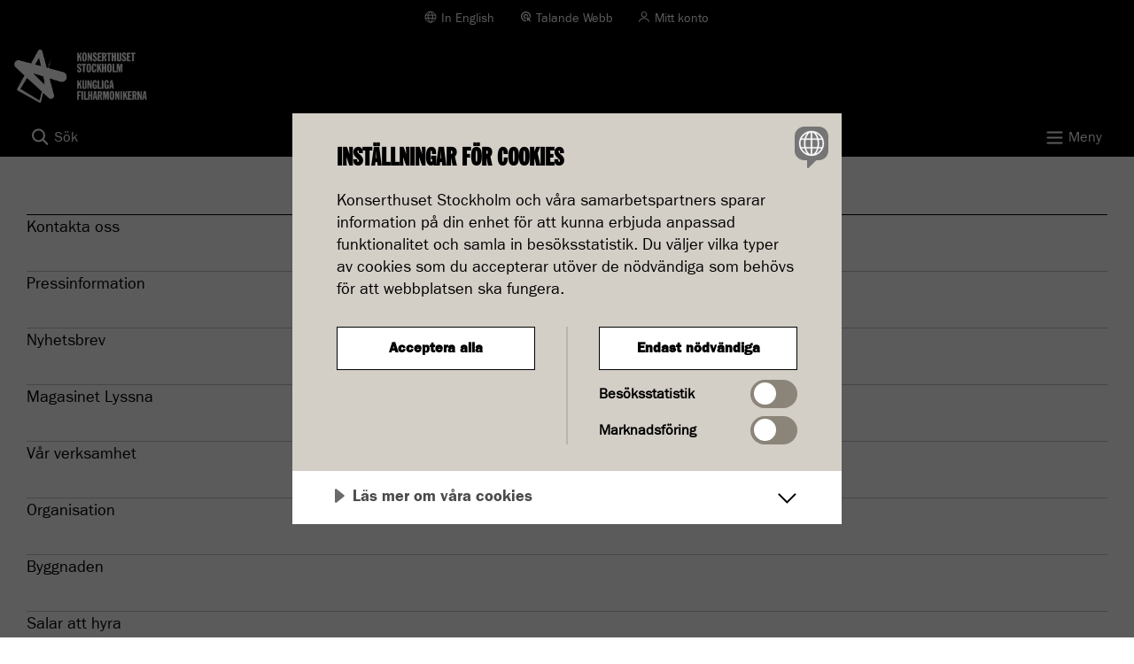

--- FILE ---
content_type: text/html; charset=utf-8
request_url: https://www.konserthuset.se/om-oss/om-webbplatsen/tillganglighetsredogorelse/
body_size: 9257
content:



<!DOCTYPE html>

<!--[if lt IE 7]> <html class="no-js lt-ie9 lt-ie8 lt-ie7" lang="sv"> <![endif]-->
<!--[if IE 7]>    <html class="no-js lt-ie9 lt-ie8" lang="sv"> <![endif]-->
<!--[if IE 8]>    <html class="no-js lt-ie9" lang="sv"> <![endif]-->
<!--[if gt IE 8]><!-->

<html lang="sv" dir="ltr" itemscope itemtype="http://schema.org/WebPage">

<!--<![endif]-->
<head>
<!-- Matomo Tag Manager --> 
<script> var _mtm = window._mtm = window._mtm || []; _mtm.push({'mtm.startTime': (new Date().getTime()), 'event': 'mtm.Start'}); var d=document, g=d.createElement('script'), s=d.getElementsByTagName('script')[0]; g.async=true; g.src='https://cdn.matomo.cloud/konserthuset.matomo.cloud/container_oHVkew8P.js'; s.parentNode.insertBefore(g,s); </script> 
<!-- End Matomo Tag Manager -->

<script src="//cdn.cookietractor.com/cookietractor.js" data-lang="sv-SE" data-id="43674f48-ca2b-438f-9046-b37a6f4242ec" data-gtm-data-layer-name="_mtm"></script>
    


<meta charset="utf-8">
<meta name="viewport" content="width=device-width, initial-scale=1.0">


    <title itemprop="name">Tillg&#xE4;nglighets&#x2013;redog&#xF6;relse | Konserthuset Stockholm</title>
    <link rel="canonical" href="https://www.konserthuset.se/om-oss/om-webbplatsen/tillganglighetsredogorelse/">
        <meta property="og:title" content="Tillg&#xE4;nglighets&#x2013;redog&#xF6;relse">
        <meta name="twitter:title" content="Tillg&#xE4;nglighets&#x2013;redog&#xF6;relse">
            <meta property="og:image" content="https://www.konserthuset.se/globalassets/konserthuset-exterior/orfeus_2_1200x832.jpg">
            <meta name="twitter:image:src" content="https://www.konserthuset.se/globalassets/konserthuset-exterior/orfeus_2_1200x832.jpg">

<meta property="og:url" content="https://www.konserthuset.se/om-oss/om-webbplatsen/tillganglighetsredogorelse/">
<meta name="twitter:domain" content="https://www.konserthuset.se/om-oss/om-webbplatsen/tillganglighetsredogorelse/">
<link itemprop="url" href="https://www.konserthuset.se/om-oss/om-webbplatsen/tillganglighetsredogorelse/">
<meta property="og:locale" content="sv-SE">
<meta property="og:type" content="article" />


<link rel="shortcut icon" href="/dist/images/icons/favicon-196x196.png" />
<link rel="apple-touch-icon" href="/dist/images/icons/apple-touch-icon-precomposed.png" /> 
<link rel="apple-touch-icon" sizes="72x72" href="/dist/images/icons/apple-touch-icon-72x72-precomposed.png" /> 
<link rel="apple-touch-icon" sizes="76x76" href="/dist/images/icons/apple-touch-icon-76x76-precomposed.png" /> 
<link rel="apple-touch-icon" sizes="114x114" href="/dist/images/icons/apple-touch-icon-114x114-precomposed.png" /> 
<link rel="apple-touch-icon" sizes="120x120" href="/dist/images/icons/apple-touch-icon-120x120-precomposed.png" /> 
<link rel="apple-touch-icon" sizes="144x144" href="/dist/images/icons/apple-touch-icon-144x144-precomposed.png" /> 
<link rel="apple-touch-icon" sizes="152x152" href="/dist/images/icons/apple-touch-icon-152x152-precomposed.png" /> 
<link rel="icon" sizes="196x196" href="/dist/images/icons/apple-touch-icon.png" /> 
<meta name="apple-mobile-web-app-status-bar-style" content="black-translucent" /> 
<meta name="theme-color" content="#000000" /> 
<meta name="msapplication-navbutton-color" content="#000000 /">
<meta name="msapplication-TileColor" content="#000000" />
<meta name="application-name" content="Konserthuset Stockholm" />
<meta name="msapplication-square70x70logo" content="/dist/images/icons/70x70-logo.png">
<meta name="msapplication-square150x150logo" content="/dist/images/icons/150x150-logo.png">
<meta name="msapplication-square310x310logo" content="/dist/images/icons/310x310-logo.png">


        <script src="/js/konserthuset.js?v=LkN2FAGUUjBxEZkFm5oGW67BuT8"></script>
        <link rel="stylesheet" href="/css/external.css?v=m-qfLH28sRjyJUAogDoZATfqrpg" />
        <link rel="stylesheet" href="/dist/css/foundation.css" />
        <noscript>
            <link rel="stylesheet" href="/css/noscript.css?v=J8HcqJ34R6hAggDI32TZZTy7PqU" />
        </noscript>
    <script src="/js/foundationDropdown.js?v=MnyX5Ar0wXyNVor3Cxcsj0Ma_dc"></script>

    <script>
!function(T,l,y){var S=T.location,k="script",D="instrumentationKey",C="ingestionendpoint",I="disableExceptionTracking",E="ai.device.",b="toLowerCase",w="crossOrigin",N="POST",e="appInsightsSDK",t=y.name||"appInsights";(y.name||T[e])&&(T[e]=t);var n=T[t]||function(d){var g=!1,f=!1,m={initialize:!0,queue:[],sv:"5",version:2,config:d};function v(e,t){var n={},a="Browser";return n[E+"id"]=a[b](),n[E+"type"]=a,n["ai.operation.name"]=S&&S.pathname||"_unknown_",n["ai.internal.sdkVersion"]="javascript:snippet_"+(m.sv||m.version),{time:function(){var e=new Date;function t(e){var t=""+e;return 1===t.length&&(t="0"+t),t}return e.getUTCFullYear()+"-"+t(1+e.getUTCMonth())+"-"+t(e.getUTCDate())+"T"+t(e.getUTCHours())+":"+t(e.getUTCMinutes())+":"+t(e.getUTCSeconds())+"."+((e.getUTCMilliseconds()/1e3).toFixed(3)+"").slice(2,5)+"Z"}(),iKey:e,name:"Microsoft.ApplicationInsights."+e.replace(/-/g,"")+"."+t,sampleRate:100,tags:n,data:{baseData:{ver:2}}}}var h=d.url||y.src;if(h){function a(e){var t,n,a,i,r,o,s,c,u,p,l;g=!0,m.queue=[],f||(f=!0,t=h,s=function(){var e={},t=d.connectionString;if(t)for(var n=t.split(";"),a=0;a<n.length;a++){var i=n[a].split("=");2===i.length&&(e[i[0][b]()]=i[1])}if(!e[C]){var r=e.endpointsuffix,o=r?e.location:null;e[C]="https://"+(o?o+".":"")+"dc."+(r||"services.visualstudio.com")}return e}(),c=s[D]||d[D]||"",u=s[C],p=u?u+"/v2/track":d.endpointUrl,(l=[]).push((n="SDK LOAD Failure: Failed to load Application Insights SDK script (See stack for details)",a=t,i=p,(o=(r=v(c,"Exception")).data).baseType="ExceptionData",o.baseData.exceptions=[{typeName:"SDKLoadFailed",message:n.replace(/\./g,"-"),hasFullStack:!1,stack:n+"\nSnippet failed to load ["+a+"] -- Telemetry is disabled\nHelp Link: https://go.microsoft.com/fwlink/?linkid=2128109\nHost: "+(S&&S.pathname||"_unknown_")+"\nEndpoint: "+i,parsedStack:[]}],r)),l.push(function(e,t,n,a){var i=v(c,"Message"),r=i.data;r.baseType="MessageData";var o=r.baseData;return o.message='AI (Internal): 99 message:"'+("SDK LOAD Failure: Failed to load Application Insights SDK script (See stack for details) ("+n+")").replace(/\"/g,"")+'"',o.properties={endpoint:a},i}(0,0,t,p)),function(e,t){if(JSON){var n=T.fetch;if(n&&!y.useXhr)n(t,{method:N,body:JSON.stringify(e),mode:"cors"});else if(XMLHttpRequest){var a=new XMLHttpRequest;a.open(N,t),a.setRequestHeader("Content-type","application/json"),a.send(JSON.stringify(e))}}}(l,p))}function i(e,t){f||setTimeout(function(){!t&&m.core||a()},500)}var e=function(){var n=l.createElement(k);n.src=h;var e=y[w];return!e&&""!==e||"undefined"==n[w]||(n[w]=e),n.onload=i,n.onerror=a,n.onreadystatechange=function(e,t){"loaded"!==n.readyState&&"complete"!==n.readyState||i(0,t)},n}();y.ld<0?l.getElementsByTagName("head")[0].appendChild(e):setTimeout(function(){l.getElementsByTagName(k)[0].parentNode.appendChild(e)},y.ld||0)}try{m.cookie=l.cookie}catch(p){}function t(e){for(;e.length;)!function(t){m[t]=function(){var e=arguments;g||m.queue.push(function(){m[t].apply(m,e)})}}(e.pop())}var n="track",r="TrackPage",o="TrackEvent";t([n+"Event",n+"PageView",n+"Exception",n+"Trace",n+"DependencyData",n+"Metric",n+"PageViewPerformance","start"+r,"stop"+r,"start"+o,"stop"+o,"addTelemetryInitializer","setAuthenticatedUserContext","clearAuthenticatedUserContext","flush"]),m.SeverityLevel={Verbose:0,Information:1,Warning:2,Error:3,Critical:4};var s=(d.extensionConfig||{}).ApplicationInsightsAnalytics||{};if(!0!==d[I]&&!0!==s[I]){var c="onerror";t(["_"+c]);var u=T[c];T[c]=function(e,t,n,a,i){var r=u&&u(e,t,n,a,i);return!0!==r&&m["_"+c]({message:e,url:t,lineNumber:n,columnNumber:a,error:i}),r},d.autoExceptionInstrumented=!0}return m}(y.cfg);function a(){y.onInit&&y.onInit(n)}(T[t]=n).queue&&0===n.queue.length?(n.queue.push(a),n.trackPageView({})):a()}(window,document,{src: "https://js.monitor.azure.com/scripts/b/ai.2.gbl.min.js", crossOrigin: "anonymous", cfg: { instrumentationKey:'e0b3db5a-b40e-40a0-95a1-a549279295fb', disableCookiesUsage: false }});
</script>



<!-- Google Tag Manager -->
<script>(function(w,d,s,l,i){w[l]=w[l]||[];w[l].push({'gtm.start':
new Date().getTime(),event:'gtm.js'});var f=d.getElementsByTagName(s)[0],
j=d.createElement(s),dl=l!='dataLayer'?'&l='+l:'';j.async=true;j.src=
'https://www.googletagmanager.com/gtm.js?id='+i+dl;f.parentNode.insertBefore(j,f);
})(window,document,'script','_mtm','GTM-WD3GKHT');</script>
<!-- End Google Tag Manager -->

<meta name="ahrefs-site-verification" content="429626bebeeb020916379ad3d11aba52a6698ccf1a0176e267f77d6b9a96743b">

    <link href="https://fonts.googleapis.com/icon?family=Material+Icons" rel="stylesheet" />
</head>

<body class="StandardPage">

        <!-- Google Tag Manager (noscript) -->
        <noscript>
            <iframe src="https://www.googletagmanager.com/ns.html?id=GTM-WD3GKHT"
                    height="0" width="0" style="display: none; visibility: hidden"></iframe>
        </noscript>
        <!-- End Google Tag Manager (noscript) -->

    <!--ngfb-ignore-->
    


    <!--/ngfb-ignore-->
    
    



<div>
    <header>
        <div class="skiplinks hide-for-print">
            <a class="show-on-focus" href="#MainContentArea" tabindex="0">Till innehåll på sidan</a>
        </div>

        <div class="row site-top-bar collapse hide-for-print">
            <div class="columns medium-12">
                <ul class="header-links text-center medium-text-right">
                    <li>
                            <a class="language" lang="en" href="/en">In English</a>
                    </li>
                    <li class="hideForNoScript">
                        <a id="bapluslogo" class="talandeWebb" onclick="toggleBar();" href="#">Talande Webb</a>
                    </li>
                        <li>
                            <a class="login" target="_blank" href="https://biljetter.konserthuset.se/sv/login">Mitt konto</a>
                        </li>
                    <li class="search-li">
                        <button type="button" id="togglesearch2" class="toggleSearch search hideForNoScript" aria-controls="quickSearchArea2">Sök</button>

                        <noscript>
                            <a href="/sok-pa-konserthuset.se" class="toggleSearch" id="togglesearch4">Sök</a>
                        </noscript>
                    </li>
                </ul>
            </div>
        </div>
        <div class="site-searchbar site-searchbar--desktop headerTogglableArea hideForNoScript" id="quickSearchArea2" aria-labelledby="togglesearch2">
            <div class="quickSearchArea">
                <div class="row">
                    <div class="medium-12 columns">
                        <div>
                            


    <form action="/sok-pa-konserthuset.se" method="get" role="search">
        <div class="row">
            <div class="medium-12 columns">
                <span class="header-h1">Sök på konserthuset.se</span>
            </div>
            <div class="medium-7 end columns">

                <div class="row collapse">
                    <div class="medium-9 columns">
                        <label for="a4fe3c73-2284-41ec-802f-13f8f13a6a03" class="show-for-sr">Sök</label>
                        <input type="search" data-autocomplete="false" class="searchKeywords" id="a4fe3c73-2284-41ec-802f-13f8f13a6a03" name="q" placeholder="Sök" />
                    </div>
                    <div class="medium-3 columns">
                        <input type="submit" class="button search-button" value="Sök" />
                    </div>
                </div>
            </div>
        </div>
    </form>

                        </div>
                    </div>
                </div>
            </div>
        </div>

        <div class="row site-main-menu collapse">
            <div class="large-3 small-12 columns">
                <div class="logoType" >
                    


<div class="siteLogotypeBlock hide-for-print">
            <a href="/">
                    <span class="logo-desktop">
                        <img width="69" height="75" src="/globalassets/logo/logo2.svg" alt='Konserter i Stockholm' />
                        <span class="logo-text">Konserthuset Stockholm</span>
                    </span>
                    <span class="logo-mobile">
                        <img width="179" height="60" src="/Logotype/NY_Konserthuset_dubbelloggo.png" alt='Konserter i Stockholm' />
                        <span class="logo-text logo-text--mobile">Konserthuset Stockholm</span>
                    </span>
                </a>
</div>
                </div>
            </div>

            <div class="large-9 columns desktop-menu hide-for-print">
                <div class="globalNavigationArea">
                    


<nav id="GlobalNavigation" class="globalNavigation">
    <ul class="nav-bar">


        <li>
                    <a href="/program-och-biljetter/kalender/" class="bigLetterTrue">Program &amp; biljetter</a>
        </li>
        <li>
<a href="/ditt-besok/">Ditt bes&#xF6;k</a>        </li>
        <li>
<a href="/kungliga-filharmonikerna/">Kungliga Filharmonikerna</a>        </li>
        <li>
<a href="/barn-och-unga/">Barn &amp; unga</a>        </li>
        <li>
<a href="/play/">Konserthuset Play</a>        </li>
        <li class="active">
<a href="/om-oss/">Om oss</a>        </li>
    </ul>
</nav>


                </div>
            </div>
        </div>

        <div class="mobileTriggers">
            <div class="row collapse hide-for-print mobile-bar">
                <div class="small-6 columns ">
                    <div class="searchLink">
                        <button id="togglesearch" class="toggleSearch hideForNoScript" type="button" aria-controls="quickSearchArea"><span>Sök</span></button>

                        <noscript>
                            <a href="/sok-pa-konserthuset.se" class="toggleSearch" id="togglesearch3">Sök</a>
                        </noscript>
                    </div>
                </div>
                <div class="small-6 columns">
                    <div class="menuLink">
                        <button id="togglemain" type="button" aria-controls="GlobalNavigation"><span>Meny</span></button>
                    </div>
                </div>
            </div>
        </div>

        <div class="site-searchbar site-searchbar--mobile headerTogglableArea hideForNoScript" id="quickSearchArea" aria-labelledby="togglesearch">
            <div class="quickSearchArea">
                <div class="row">
                    <div class="medium-12 columns">
                        <div>
                            


    <form action="/sok-pa-konserthuset.se" method="get" role="search">
        <div class="row">
            <div class="medium-12 columns">
                <span class="header-h1">Sök på konserthuset.se</span>
            </div>
            <div class="medium-7 end columns">

                <div class="row collapse">
                    <div class="medium-9 columns">
                        <label for="5b6d2d01-cb11-40ec-b0a7-3a56b63e87f1" class="show-for-sr">Sök</label>
                        <input type="search" data-autocomplete="false" class="searchKeywords" id="5b6d2d01-cb11-40ec-b0a7-3a56b63e87f1" name="q" placeholder="Sök" />
                    </div>
                    <div class="medium-3 columns">
                        <input type="submit" class="button search-button" value="Sök" />
                    </div>
                </div>
            </div>
        </div>
    </form>

                        </div>
                    </div>
                </div>
            </div>
        </div>

        <div class="row collapse mobile-menu hide-for-print">
            <div class="small-12 columns">
                
<div class="mobileNavigation">
    <nav id="MobileMenu" class="nav-bar" data-lang="sv" data-nextlevel="Undermeny för" data-currentid="29769">
<ul><li class="menuItem" data-id="21141"><div class="row"><a href="/program-och-biljetter/" class="small-10 columns menuLink">Program &amp; biljetter</a><button data-href="/program-och-biljetter/" class="small-2 columns menuLink haveLinks hideForNoscript" aria-expanded="false">Undermeny f&#xF6;r Program &amp; biljetter</button></div><div class="childrenListContainer"></div></li><li class="menuItem" data-id="38"><div class="row"><a href="/ditt-besok/" class="small-10 columns menuLink">Ditt bes&#xF6;k</a><button data-href="/ditt-besok/" class="small-2 columns menuLink haveLinks hideForNoscript" aria-expanded="false">Undermeny f&#xF6;r Ditt bes&#xF6;k</button></div><div class="childrenListContainer"></div></li><li class="menuItem" data-id="55"><div class="row"><a href="/kungliga-filharmonikerna/" class="small-10 columns menuLink">Kungliga Filharmonikerna</a><button data-href="/kungliga-filharmonikerna/" class="small-2 columns menuLink haveLinks hideForNoscript" aria-expanded="false">Undermeny f&#xF6;r Kungliga Filharmonikerna</button></div><div class="childrenListContainer"></div></li><li class="menuItem" data-id="41119"><div class="row"><a href="/barn-och-unga/" class="small-10 columns menuLink">Barn &amp; unga</a><button data-href="/barn-och-unga/" class="small-2 columns menuLink haveLinks hideForNoscript" aria-expanded="false">Undermeny f&#xF6;r Barn &amp; unga</button></div><div class="childrenListContainer"></div></li><li class="menuItem" data-id="21356"><div class="row"><a href="/play/" class="small-10 columns menuLink">Konserthuset Play</a><button data-href="/play/" class="small-2 columns menuLink haveLinks hideForNoscript" aria-expanded="false">Undermeny f&#xF6;r Konserthuset Play</button></div><div class="childrenListContainer"></div></li><li class="menuItem hasLoadedChildren" data-id="64"><div class="row"><a href="/om-oss/" class="small-10 columns menuLink">Om oss</a><button data-href="/om-oss/" class="small-2 columns menuLink haveLinks hideForNoscript" aria-expanded="true">Undermeny f&#xF6;r Om oss</button></div><div class="childrenListContainer"><ul><li class="menuItem" data-id="18847"><div class="row"><a href="/om-oss/kontakta-oss/" class="small-12 columns menuLink">Kontakta oss</a></div><div class="childrenListContainer"></div></li><li class="menuItem" data-id="18872"><div class="row"><a href="/om-oss/pressinformation/" class="small-10 columns menuLink">Pressinformation</a><button data-href="/om-oss/pressinformation/" class="small-2 columns menuLink haveLinks hideForNoscript" aria-expanded="false">Undermeny f&#xF6;r Pressinformation</button></div><div class="childrenListContainer"></div></li><li class="menuItem" data-id="46121"><div class="row"><a href="/om-oss/nyhetsbrev/" class="small-12 columns menuLink">Nyhetsbrev</a></div><div class="childrenListContainer"></div></li><li class="menuItem" data-id="19089"><div class="row"><a href="/om-oss/lyssna/" class="small-10 columns menuLink">Magasinet Lyssna</a><button data-href="/om-oss/lyssna/" class="small-2 columns menuLink haveLinks hideForNoscript" aria-expanded="false">Undermeny f&#xF6;r Magasinet Lyssna</button></div><div class="childrenListContainer"></div></li><li class="menuItem" data-id="18894"><div class="row"><a href="/om-oss/var-verksamhet/" class="small-10 columns menuLink">V&#xE5;r verksamhet</a><button data-href="/om-oss/var-verksamhet/" class="small-2 columns menuLink haveLinks hideForNoscript" aria-expanded="false">Undermeny f&#xF6;r V&#xE5;r verksamhet</button></div><div class="childrenListContainer"></div></li><li class="menuItem" data-id="18848"><div class="row"><a href="/om-oss/organisation/" class="small-10 columns menuLink">Organisation</a><button data-href="/om-oss/organisation/" class="small-2 columns menuLink haveLinks hideForNoscript" aria-expanded="false">Undermeny f&#xF6;r Organisation</button></div><div class="childrenListContainer"></div></li><li class="menuItem" data-id="19863"><div class="row"><a href="/om-oss/byggnaden/" class="small-10 columns menuLink">Byggnaden</a><button data-href="/om-oss/byggnaden/" class="small-2 columns menuLink haveLinks hideForNoscript" aria-expanded="false">Undermeny f&#xF6;r Byggnaden</button></div><div class="childrenListContainer"></div></li><li class="menuItem" data-id="18904"><div class="row"><a href="/om-oss/uthyrning/" class="small-10 columns menuLink">Salar att hyra</a><button data-href="/om-oss/uthyrning/" class="small-2 columns menuLink haveLinks hideForNoscript" aria-expanded="false">Undermeny f&#xF6;r Salar att hyra</button></div><div class="childrenListContainer"></div></li><li class="menuItem" data-id="20061"><div class="row"><a href="/om-oss/integritetspolicy/" class="small-12 columns menuLink">Integritetspolicy</a></div><div class="childrenListContainer"></div></li><li class="menuItem" data-id="19836"><div class="row"><a href="/om-oss/lediga-jobb/" class="small-12 columns menuLink">Lediga jobb</a></div><div class="childrenListContainer"></div></li><li class="menuItem" data-id="25069"><div class="row"><a href="/om-oss/historiskt-arkiv/" class="small-12 columns menuLink">Historiskt arkiv</a></div><div class="childrenListContainer"></div></li><li class="menuItem" data-id="45550"><div class="row"><a href="/om-oss/sponsorer-och-donatorer/" class="small-12 columns menuLink">Sponsorer och donatorer</a></div><div class="childrenListContainer"></div></li></ul></div></li></ul>    </nav>
</div>
            </div>
        </div>

    </header>

    <div>
        <div id="contentGuid" name="contentGuid" data-contentguid="ed53e119-fba9-406f-a675-e032183a6590"></div>
        


<div class="row">
    <div class="contentarea">
        <div class="medium-3 columns hide-for-small hide-for-print">
            


    <nav class="localNavigation">
        <ul class="submenu">
        <li>
                <a href="/om-oss/kontakta-oss/" class="bigLetterTrue">Kontakta oss</a>
        </li>
        <li>
                <a href="/om-oss/pressinformation/" class="bigLetterTrue">Pressinformation</a>
        </li>
        <li>
                <a href="/om-oss/nyhetsbrev/" class="bigLetterTrue">Nyhetsbrev</a>
        </li>
        <li>
                <a href="/om-oss/lyssna/" class="bigLetterTrue">Magasinet Lyssna</a>
        </li>
        <li>
                <a href="/om-oss/var-verksamhet/" class="bigLetterTrue">V&#xE5;r verksamhet</a>
        </li>
        <li>
                <a href="/om-oss/organisation/" class="bigLetterTrue">Organisation</a>
        </li>
        <li>
                <a href="/om-oss/byggnaden/" class="bigLetterTrue">Byggnaden</a>
        </li>
        <li>
                <a href="/om-oss/uthyrning/" class="bigLetterTrue">Salar att hyra</a>
        </li>
        <li>
                <a href="/om-oss/integritetspolicy/" class="bigLetterTrue">Integritetspolicy</a>
        </li>
        <li>
                <a href="/om-oss/lediga-jobb/" class="bigLetterTrue">Lediga jobb</a>
        </li>
        <li>
                <a href="/om-oss/historiskt-arkiv/" class="bigLetterTrue">Historiskt arkiv</a>
        </li>
        <li>
                <a href="/om-oss/sponsorer-och-donatorer/" class="bigLetterTrue">Sponsorer och donatorer</a>
        </li>
        </ul>
    </nav>

        </div>
        <div class="medium-9 small-12 columns">
            <main>
                <div class="centerArea">
                    <a id="MainContentArea" tabindex="-1"></a>

                    <h1  class="bigLetterTrue">
                        Tillg&#xE4;nglighets&#x2013;redog&#xF6;relse
                    </h1>

                    


    <div class="main-image cj ">
        <div itemprop="image" itemscope itemtype="https://schema.org/ImageObject">
            




            <img itemprop="url" class="slimmage " src="/globalassets/konserthuset-exterior/orfeus_2_1200x832.jpg?width=626&amp;quality=90&amp;format=jpg" alt="Statyerna utanf&#xF6;r Konserthuset" data-slimmage="true" />
        <span content="Statyerna utanf&#xF6;r Konserthuset" itemprop="description"></span>

        </div>
    </div>


                    



    <div class="ingress">
        <p class="ingress">
            V&#xE5;r webbplats samt v&#xE5;r app Konserthuset Play ska kunna anv&#xE4;ndas av alla. Vi arbetar d&#xE4;rf&#xF6;r l&#xF6;pande med tillg&#xE4;ngligheten f&#xF6;r att se till att inga anv&#xE4;ndare utest&#xE4;ngs. Nu finns ocks&#xE5; en svensk lag om att offentlig service ska vara tillg&#xE4;nglig f&#xF6;r alla.  
        </p>
    </div>

    <div class="row hide-for-print">
        <div class="medium-12 columns">
            <div class="tightUpRowlength">
                



    <div class="sharethislinks jsCalenderContainer">
        <ul>
                    <li><a href="/en/about-us/about-the-website/accessibility-statement/" class="language" lang="en">In English</a></li>

            <li>
                <button data-clipboard-text="https://www.konserthuset.se/om-oss/om-webbplatsen/tillganglighetsredogorelse/" class="copy-link">Kopiera länk</button>
            </li>
        </ul>

        <div class="copied-url-feedback-wrapper">
            <span class="copy-page-url-feedback-text"> Länken har kopierats</span>
            <span aria-hidden="true" class="copied-url">https://www.konserthuset.se/om-oss/om-webbplatsen/tillganglighetsredogorelse/</span>
        </div>
    </div>

            </div>
        </div>
    </div>

    <div class="tightUpRowlength">
        
<p>P&aring; den h&auml;r sidan kan du l&auml;sa om hur webbplatsen konserthuset.se och appen Konserthuset Play uppfyller lagen om tillg&auml;nglighet till digital offentlig service, eventuella k&auml;nda tillg&auml;nglighetsproblem och hur du kan rapportera brister till oss s&aring; att vi kan &aring;tg&auml;rda dem.</p>
<p><a class="underline-link" href="https://www.digg.se/digital-tillganglighet" target="_blank" rel="noopener">H&auml;r hittar du utf&ouml;rlig information om lagen om tillg&auml;nglighet till digital offentlig service, &ouml;ppnas i nytt f&ouml;nster</a></p>
<h2>Allm&auml;nt</h2>
<p>Webbplatsen konserthuset.se och appen Konserthuset Play drivs av Stockholms Konserthusstiftelse.</p>
<h2>Hur tillg&auml;nglig &auml;r webbplatsen och appen Konserthuset Play?</h2>
<p>V&aring;r webbplats uppfyller till st&ouml;rsta delen lagen om tillg&auml;nglighet till digital offentlig service. Det finns dock delar av webbplatsen som inte &auml;r helt tillg&auml;ngliga. Tillg&auml;ngligheten i appen Konserthuset Play &auml;r under granskning, och ber&auml;knas vara klar under 2026.<br /><br />De brister som vi k&auml;nner till beskrivs nedan. Vi ber&auml;ttar h&auml;r &auml;ven n&auml;r vi r&auml;knar med att ha &aring;tg&auml;rdat bristerna och hur du p&aring; alternativa s&auml;tt kan ta del av inneh&aring;llet.</p>
<h3>Otillg&auml;ngligt inneh&aring;ll p&aring; webbplatsen</h3>
<ul class="dashed">
<li>Filmer som &auml;r inb&auml;ddade p&aring; webbplatsen saknar beskrivande titlar f&ouml;r uppl&auml;sande hj&auml;lpmedel. Vi avser att avhj&auml;lpa detta via redaktionella &aring;tg&auml;rder senast den 31 december 2026.</li>
<li>Bl&auml;ddringsbara PDF:er p&aring; webbplatsen har begr&auml;nsad tillg&auml;nglighet. Bland annat g&aring;r det inte att navigera i dem med tangentbord och de &auml;r inte kompatibla med uppl&auml;sande hj&auml;lpmedel. Vi avser att f&ouml;rb&auml;ttra tillg&auml;ngligheten i PDF:er senast den 31 december 2026. Publicerade PDF:er g&aring;r att best&auml;lla gratis, antingen som trycksak via <a class="underline-link" href="mailto:info@konserthuset.se">info@konserthuset.se</a> eller inl&auml;sta p&aring; Daisy via <a class="underline-link" href="mailto:e-posttidningar@iris.se">e-posttidningar@iris.se</a></li>
</ul>
<h2>Vad kan du g&ouml;ra om du inte kan anv&auml;nda delar av webbplatsen eller appen?</h2>
<p>Om det finns delar av v&aring;rt inneh&aring;ll som inte &auml;r tillg&auml;ngligt f&ouml;r dig, kan du kontakta oss s&aring; hj&auml;lper vi dig vidare. Du kan skicka e-post till <a class="underline-link" href="mailto:info@konserthuset.se" target="_blank" rel="noopener">info@konserthuset.se</a> eller ringa v&aring;r v&auml;xel p&aring; telefon 08-786 02 00.</p>
<p>G&auml;ller ditt &auml;rende biljetter v&auml;nder du dig b&auml;st till v&aring;rt biljettkontor p&aring; telefon 08-50 66 77 88 eller mejlar till&nbsp;<a class="underline-link" href="mailto:biljett@konserthuset.se" target="_blank" rel="noopener">biljett@konserthuset.se</a></p>
<h2>Hittar du fler brister?&nbsp;</h2>
<p>Vi str&auml;var hela tiden efter att f&ouml;rb&auml;ttra webbplatsens och appens tillg&auml;nglighet. Om du uppt&auml;cker problem som inte &auml;r beskrivna p&aring; den h&auml;r sidan, eller om du anser att vi inte uppfyller lagens krav, s&aring; vill vi g&auml;rna veta det. Meddela oss via mejl till <a class="underline-link" href="mailto:info@konserthuset.se" target="_blank" rel="noopener">info@konserthuset.se</a> s&aring; att vi f&aring;r veta att problemet finns och kan &aring;tg&auml;rda det.</p>
<h2>Tillsyn</h2>
<p>Myndigheten f&ouml;r digital f&ouml;rvaltning har ansvaret f&ouml;r tillsyn f&ouml;r&nbsp;lagen om tillg&auml;nglighet till digital offentlig service. Om du inte &auml;r n&ouml;jd med hur vi hanterar dina synpunkter kan du&nbsp;kontakta Myndigheten f&ouml;r digital f&ouml;rvaltning&nbsp;och p&aring;tala det.</p>
<p><a class="underline-link" href="http://digg.se/tdosanmalan" target="_blank" rel="noopener">H&auml;r kontaktar du Myndigheten f&ouml;r digital f&ouml;rvaltning, &ouml;ppnas i nytt f&ouml;nster</a>&nbsp;</p>
<h2>Hur vi testat webbplatsen</h2>
<p>V&aring;r leverant&ouml;r Funka Nu AB granskar regelbundet webbplatsen ur ett tillg&auml;nglighetsperspektiv. Den senaste bed&ouml;mningen gjordes den 29 september 2020.</p>
<p><a class="underline-link" title="konserthusetse_Granskning_mot_lagkrav_checklista_2020-09-29.pdf" href="/globalassets/konserthusetse_granskning_mot_lagkrav_checklista_2020-09-29.pdf" target="_blank" rel="noopener">H&auml;r kan du l&auml;sa den senaste bed&ouml;mningen, &ouml;ppnas i nytt f&ouml;nster</a></p>
<h2>Om webbplatsen</h2>
<p>Webbplatsen publicerades i sin nuvarande form den 14 januari 2017.&nbsp;</p>
<p>***</p>
<p>Texten uppdaterades den 3 december 2025.</p>
    </div>


                    

<div class="contentarea">
    

</div>

<div class="contentarea form-wrapper">
    

</div>
                </div>
            </main>
        </div>
    </div>
</div>
    </div>
</div>



<footer>

    <div class="row">
        <div class="medium-12 columns">
            <hr />

            <h1>Konserthuset Stockholm</h1>
        </div>
    </div>

    <div class="row hide-for-print">
        <div class="medium-4 columns">
            <div class="contact-info">
                    <h2>Kontakta oss</h2>

<h3>Biljettkontor</h3>
<div class="panel">
<p><strong>Ordinarie &ouml;ppettider:&nbsp;</strong>m&aring;ndag&ndash;fredag kl 12.00&ndash;18.00, l&ouml;rdag kl 11.00&ndash;15.00 och normalt tv&aring; timmar f&ouml;re konsertstart. Telefontid m&aring;ndag&ndash;fredag kl 11.00&ndash;17.00 och l&ouml;rdag 11.00&ndash;14.00.&nbsp;</p>
<p><strong>&Ouml;ppettider t o m 6 januari:</strong><br />24&ndash;28 december St&auml;ngt<br />29&ndash;30 december kl 12.00-17.00<br />31 december &amp; 1 januari St&auml;ngt<br />2 januari kl 12.00&ndash;17.00<br />3-4 januari St&auml;ngt<br />5 januari kl 12.00-17.00<br />6 januari St&auml;ngt</p>
<p><strong>Telefon:</strong> 08&ndash;50 66 77 88<br /><strong>E-post</strong>:&nbsp;<a class="underline-link" href="mailto:biljett@konserthuset.se">biljett@konserthuset.se</a></p>
</div>
<div>
<div class="editorBlock">
<ul>
<li><a class="underline-link" href="/om-oss/kontakta-oss/" target="_blank" rel="noopener">Kontakta oss</a></li>
<li><a class="underline-link" href="/om-oss/pressinformation/">Pressinformation</a></li>
</ul>
</div>
</div>            </div>
        </div>
        <div class="medium-4 columns">
            <div class="followUsLinks">
                    <h2>F&#xF6;lj oss</h2>

<ul class="followUsList_">
<li><a class="facebook underline-link" href="https://www.facebook.com/kungligafilharmonikerna/" target="_blank" rel="noopener">Facebook &mdash; Kungliga Filharmonikerna</a></li>
<li><a class="facebook underline-link" href="https://www.facebook.com/konserthusetstockholm/" target="_blank" rel="noopener">Facebook &mdash; Konserthuset Stockholm</a></li>
<li><a class="instagram underline-link" href="https://www.instagram.com/kungligafilharmonikerna/" target="_blank" rel="noopener">Instagram &mdash; Kungliga Filharmonikerna</a></li>
<li><a class="instagram underline-link" href="https://www.instagram.com/konserthusetstockholm/" target="_blank" rel="noopener">Instagram &mdash; Konserthuset Stockholm</a></li>
<li><a class="youtube underline-link" href="https://www.youtube.com/user/RoyalStockholmPhil" target="_blank" rel="noopener">Youtube &mdash; Kungliga Filharmonikerna</a></li>
<li><a class="underline-link" href="/om-oss/nyhetsbrev/" rel="noopener">Prenumerera p&aring; nyhetsbrev</a></li>
<li><a class="underline-link" href="/om-oss/lyssna/" rel="noopener">Magasinet Lyssna</a></li>
</ul>
<p>&nbsp;</p>            </div>
        </div>

        <div class="medium-4 columns">
            <div class="footer-links">
                    <h2>Mer</h2>

<ul>
<li><a class="underline-link" href="/om-oss/lediga-jobb/">Lediga jobb</a></li>
<li><a class="underline-link" href="/om-oss/om-webbplatsen/">Om webbplatsen</a></li>
<li><a class="underline-link" href="/om-oss/om-webbplatsen/tillganglighetsredogorelse/">Tillg&auml;nglighetsredog&ouml;relse</a></li>
<li><a class="underline-link" title="Integritetspolicy" href="/om-oss/integritetspolicy/">Integritetspolicy</a></li>
<li><a class="underline-link" href="/om-oss/historiskt-arkiv/">Historiskt arkiv</a></li>
</ul>            </div>
        </div>

        <div class="medium-12 columns">
            <hr class="lower-border" />



<div >
        <div class="editorBlock">
            
<div class="footer-sponsors">
<div class="row collapse">
<div class="small-12 medium-4 medium-offset-8 large-3 large-offset-9 columns">
<div class="row">
<div class="small-6 columns text-center medium-text-center">
<h2>HUVUDFINANSI&Auml;R</h2>
<a href="http://www.regionstockholm.se" target="_blank" rel="noopener"><img src="/globalassets/logo/rs-logotyp-tvaradig-vit-rgb-png/" alt="" width="126" height="46" /></a></div>
<div class="small-6 columns text-center medium-text-center">
<h2>HUVUDSPONSOR</h2>
<a href="http://www.seb.se" target="_blank" rel="noopener"><img src="/globalassets/sidfot/seb.png" alt="SEB - Logo" /></a></div>
</div>
</div>
</div>
</div>
        </div>
</div>        </div>
    </div>
    <div id="__ba_panel"></div>
</footer>

        <script src="/js/konserthusetDeferred.js?v=iwMYuKTyjnXTtuT8FMPFPMg8pdU" defer></script>

    <script type="text/javascript">
        var baTheme = 0,
            baUseCookies = true,
            baHiddenMode = true,
            baHideOnLoad = true,
            _baLocale = 'se',
            _baMode = 'Lyssna på Talande Webb';
    </script>
    <script type="text/javascript" src="//www.browsealoud.com/plus/scripts/ba.js"></script>

    <script defer="defer" src="/Util/Find/epi-util/find.js"></script>
<script>
document.addEventListener('DOMContentLoaded',function(){if(typeof FindApi === 'function'){var api = new FindApi();api.setApplicationUrl('/');api.setServiceApiBaseUrl('/find_v2/');api.processEventFromCurrentUri();api.bindWindowEvents();api.bindAClickEvent();api.sendBufferedEvents();}})
</script>

    
</body>
</html>

--- FILE ---
content_type: text/html; charset=utf-8
request_url: https://www.konserthuset.se/om-oss/om-webbplatsen/tillganglighetsredogorelse/
body_size: 9227
content:



<!DOCTYPE html>

<!--[if lt IE 7]> <html class="no-js lt-ie9 lt-ie8 lt-ie7" lang="sv"> <![endif]-->
<!--[if IE 7]>    <html class="no-js lt-ie9 lt-ie8" lang="sv"> <![endif]-->
<!--[if IE 8]>    <html class="no-js lt-ie9" lang="sv"> <![endif]-->
<!--[if gt IE 8]><!-->

<html lang="sv" dir="ltr" itemscope itemtype="http://schema.org/WebPage">

<!--<![endif]-->
<head>
<!-- Matomo Tag Manager --> 
<script> var _mtm = window._mtm = window._mtm || []; _mtm.push({'mtm.startTime': (new Date().getTime()), 'event': 'mtm.Start'}); var d=document, g=d.createElement('script'), s=d.getElementsByTagName('script')[0]; g.async=true; g.src='https://cdn.matomo.cloud/konserthuset.matomo.cloud/container_oHVkew8P.js'; s.parentNode.insertBefore(g,s); </script> 
<!-- End Matomo Tag Manager -->

<script src="//cdn.cookietractor.com/cookietractor.js" data-lang="sv-SE" data-id="43674f48-ca2b-438f-9046-b37a6f4242ec" data-gtm-data-layer-name="_mtm"></script>
    


<meta charset="utf-8">
<meta name="viewport" content="width=device-width, initial-scale=1.0">


    <title itemprop="name">Tillg&#xE4;nglighets&#x2013;redog&#xF6;relse | Konserthuset Stockholm</title>
    <link rel="canonical" href="https://www.konserthuset.se/om-oss/om-webbplatsen/tillganglighetsredogorelse/">
        <meta property="og:title" content="Tillg&#xE4;nglighets&#x2013;redog&#xF6;relse">
        <meta name="twitter:title" content="Tillg&#xE4;nglighets&#x2013;redog&#xF6;relse">
            <meta property="og:image" content="https://www.konserthuset.se/globalassets/konserthuset-exterior/orfeus_2_1200x832.jpg">
            <meta name="twitter:image:src" content="https://www.konserthuset.se/globalassets/konserthuset-exterior/orfeus_2_1200x832.jpg">

<meta property="og:url" content="https://www.konserthuset.se/om-oss/om-webbplatsen/tillganglighetsredogorelse/">
<meta name="twitter:domain" content="https://www.konserthuset.se/om-oss/om-webbplatsen/tillganglighetsredogorelse/">
<link itemprop="url" href="https://www.konserthuset.se/om-oss/om-webbplatsen/tillganglighetsredogorelse/">
<meta property="og:locale" content="sv-SE">
<meta property="og:type" content="article" />


<link rel="shortcut icon" href="/dist/images/icons/favicon-196x196.png" />
<link rel="apple-touch-icon" href="/dist/images/icons/apple-touch-icon-precomposed.png" /> 
<link rel="apple-touch-icon" sizes="72x72" href="/dist/images/icons/apple-touch-icon-72x72-precomposed.png" /> 
<link rel="apple-touch-icon" sizes="76x76" href="/dist/images/icons/apple-touch-icon-76x76-precomposed.png" /> 
<link rel="apple-touch-icon" sizes="114x114" href="/dist/images/icons/apple-touch-icon-114x114-precomposed.png" /> 
<link rel="apple-touch-icon" sizes="120x120" href="/dist/images/icons/apple-touch-icon-120x120-precomposed.png" /> 
<link rel="apple-touch-icon" sizes="144x144" href="/dist/images/icons/apple-touch-icon-144x144-precomposed.png" /> 
<link rel="apple-touch-icon" sizes="152x152" href="/dist/images/icons/apple-touch-icon-152x152-precomposed.png" /> 
<link rel="icon" sizes="196x196" href="/dist/images/icons/apple-touch-icon.png" /> 
<meta name="apple-mobile-web-app-status-bar-style" content="black-translucent" /> 
<meta name="theme-color" content="#000000" /> 
<meta name="msapplication-navbutton-color" content="#000000 /">
<meta name="msapplication-TileColor" content="#000000" />
<meta name="application-name" content="Konserthuset Stockholm" />
<meta name="msapplication-square70x70logo" content="/dist/images/icons/70x70-logo.png">
<meta name="msapplication-square150x150logo" content="/dist/images/icons/150x150-logo.png">
<meta name="msapplication-square310x310logo" content="/dist/images/icons/310x310-logo.png">


        <script src="/js/konserthuset.js?v=LkN2FAGUUjBxEZkFm5oGW67BuT8"></script>
        <link rel="stylesheet" href="/css/external.css?v=m-qfLH28sRjyJUAogDoZATfqrpg" />
        <link rel="stylesheet" href="/dist/css/foundation.css" />
        <noscript>
            <link rel="stylesheet" href="/css/noscript.css?v=J8HcqJ34R6hAggDI32TZZTy7PqU" />
        </noscript>
    <script src="/js/foundationDropdown.js?v=MnyX5Ar0wXyNVor3Cxcsj0Ma_dc"></script>

    <script>
!function(T,l,y){var S=T.location,k="script",D="instrumentationKey",C="ingestionendpoint",I="disableExceptionTracking",E="ai.device.",b="toLowerCase",w="crossOrigin",N="POST",e="appInsightsSDK",t=y.name||"appInsights";(y.name||T[e])&&(T[e]=t);var n=T[t]||function(d){var g=!1,f=!1,m={initialize:!0,queue:[],sv:"5",version:2,config:d};function v(e,t){var n={},a="Browser";return n[E+"id"]=a[b](),n[E+"type"]=a,n["ai.operation.name"]=S&&S.pathname||"_unknown_",n["ai.internal.sdkVersion"]="javascript:snippet_"+(m.sv||m.version),{time:function(){var e=new Date;function t(e){var t=""+e;return 1===t.length&&(t="0"+t),t}return e.getUTCFullYear()+"-"+t(1+e.getUTCMonth())+"-"+t(e.getUTCDate())+"T"+t(e.getUTCHours())+":"+t(e.getUTCMinutes())+":"+t(e.getUTCSeconds())+"."+((e.getUTCMilliseconds()/1e3).toFixed(3)+"").slice(2,5)+"Z"}(),iKey:e,name:"Microsoft.ApplicationInsights."+e.replace(/-/g,"")+"."+t,sampleRate:100,tags:n,data:{baseData:{ver:2}}}}var h=d.url||y.src;if(h){function a(e){var t,n,a,i,r,o,s,c,u,p,l;g=!0,m.queue=[],f||(f=!0,t=h,s=function(){var e={},t=d.connectionString;if(t)for(var n=t.split(";"),a=0;a<n.length;a++){var i=n[a].split("=");2===i.length&&(e[i[0][b]()]=i[1])}if(!e[C]){var r=e.endpointsuffix,o=r?e.location:null;e[C]="https://"+(o?o+".":"")+"dc."+(r||"services.visualstudio.com")}return e}(),c=s[D]||d[D]||"",u=s[C],p=u?u+"/v2/track":d.endpointUrl,(l=[]).push((n="SDK LOAD Failure: Failed to load Application Insights SDK script (See stack for details)",a=t,i=p,(o=(r=v(c,"Exception")).data).baseType="ExceptionData",o.baseData.exceptions=[{typeName:"SDKLoadFailed",message:n.replace(/\./g,"-"),hasFullStack:!1,stack:n+"\nSnippet failed to load ["+a+"] -- Telemetry is disabled\nHelp Link: https://go.microsoft.com/fwlink/?linkid=2128109\nHost: "+(S&&S.pathname||"_unknown_")+"\nEndpoint: "+i,parsedStack:[]}],r)),l.push(function(e,t,n,a){var i=v(c,"Message"),r=i.data;r.baseType="MessageData";var o=r.baseData;return o.message='AI (Internal): 99 message:"'+("SDK LOAD Failure: Failed to load Application Insights SDK script (See stack for details) ("+n+")").replace(/\"/g,"")+'"',o.properties={endpoint:a},i}(0,0,t,p)),function(e,t){if(JSON){var n=T.fetch;if(n&&!y.useXhr)n(t,{method:N,body:JSON.stringify(e),mode:"cors"});else if(XMLHttpRequest){var a=new XMLHttpRequest;a.open(N,t),a.setRequestHeader("Content-type","application/json"),a.send(JSON.stringify(e))}}}(l,p))}function i(e,t){f||setTimeout(function(){!t&&m.core||a()},500)}var e=function(){var n=l.createElement(k);n.src=h;var e=y[w];return!e&&""!==e||"undefined"==n[w]||(n[w]=e),n.onload=i,n.onerror=a,n.onreadystatechange=function(e,t){"loaded"!==n.readyState&&"complete"!==n.readyState||i(0,t)},n}();y.ld<0?l.getElementsByTagName("head")[0].appendChild(e):setTimeout(function(){l.getElementsByTagName(k)[0].parentNode.appendChild(e)},y.ld||0)}try{m.cookie=l.cookie}catch(p){}function t(e){for(;e.length;)!function(t){m[t]=function(){var e=arguments;g||m.queue.push(function(){m[t].apply(m,e)})}}(e.pop())}var n="track",r="TrackPage",o="TrackEvent";t([n+"Event",n+"PageView",n+"Exception",n+"Trace",n+"DependencyData",n+"Metric",n+"PageViewPerformance","start"+r,"stop"+r,"start"+o,"stop"+o,"addTelemetryInitializer","setAuthenticatedUserContext","clearAuthenticatedUserContext","flush"]),m.SeverityLevel={Verbose:0,Information:1,Warning:2,Error:3,Critical:4};var s=(d.extensionConfig||{}).ApplicationInsightsAnalytics||{};if(!0!==d[I]&&!0!==s[I]){var c="onerror";t(["_"+c]);var u=T[c];T[c]=function(e,t,n,a,i){var r=u&&u(e,t,n,a,i);return!0!==r&&m["_"+c]({message:e,url:t,lineNumber:n,columnNumber:a,error:i}),r},d.autoExceptionInstrumented=!0}return m}(y.cfg);function a(){y.onInit&&y.onInit(n)}(T[t]=n).queue&&0===n.queue.length?(n.queue.push(a),n.trackPageView({})):a()}(window,document,{src: "https://js.monitor.azure.com/scripts/b/ai.2.gbl.min.js", crossOrigin: "anonymous", cfg: { instrumentationKey:'e0b3db5a-b40e-40a0-95a1-a549279295fb', disableCookiesUsage: false }});
</script>



<!-- Google Tag Manager -->
<script>(function(w,d,s,l,i){w[l]=w[l]||[];w[l].push({'gtm.start':
new Date().getTime(),event:'gtm.js'});var f=d.getElementsByTagName(s)[0],
j=d.createElement(s),dl=l!='dataLayer'?'&l='+l:'';j.async=true;j.src=
'https://www.googletagmanager.com/gtm.js?id='+i+dl;f.parentNode.insertBefore(j,f);
})(window,document,'script','_mtm','GTM-WD3GKHT');</script>
<!-- End Google Tag Manager -->

<meta name="ahrefs-site-verification" content="429626bebeeb020916379ad3d11aba52a6698ccf1a0176e267f77d6b9a96743b">

    <link href="https://fonts.googleapis.com/icon?family=Material+Icons" rel="stylesheet" />
</head>

<body class="StandardPage">

        <!-- Google Tag Manager (noscript) -->
        <noscript>
            <iframe src="https://www.googletagmanager.com/ns.html?id=GTM-WD3GKHT"
                    height="0" width="0" style="display: none; visibility: hidden"></iframe>
        </noscript>
        <!-- End Google Tag Manager (noscript) -->

    <!--ngfb-ignore-->
    


    <!--/ngfb-ignore-->
    
    



<div>
    <header>
        <div class="skiplinks hide-for-print">
            <a class="show-on-focus" href="#MainContentArea" tabindex="0">Till innehåll på sidan</a>
        </div>

        <div class="row site-top-bar collapse hide-for-print">
            <div class="columns medium-12">
                <ul class="header-links text-center medium-text-right">
                    <li>
                            <a class="language" lang="en" href="/en">In English</a>
                    </li>
                    <li class="hideForNoScript">
                        <a id="bapluslogo" class="talandeWebb" onclick="toggleBar();" href="#">Talande Webb</a>
                    </li>
                        <li>
                            <a class="login" target="_blank" href="https://biljetter.konserthuset.se/sv/login">Mitt konto</a>
                        </li>
                    <li class="search-li">
                        <button type="button" id="togglesearch2" class="toggleSearch search hideForNoScript" aria-controls="quickSearchArea2">Sök</button>

                        <noscript>
                            <a href="/sok-pa-konserthuset.se" class="toggleSearch" id="togglesearch4">Sök</a>
                        </noscript>
                    </li>
                </ul>
            </div>
        </div>
        <div class="site-searchbar site-searchbar--desktop headerTogglableArea hideForNoScript" id="quickSearchArea2" aria-labelledby="togglesearch2">
            <div class="quickSearchArea">
                <div class="row">
                    <div class="medium-12 columns">
                        <div>
                            


    <form action="/sok-pa-konserthuset.se" method="get" role="search">
        <div class="row">
            <div class="medium-12 columns">
                <span class="header-h1">Sök på konserthuset.se</span>
            </div>
            <div class="medium-7 end columns">

                <div class="row collapse">
                    <div class="medium-9 columns">
                        <label for="a4cda9a0-950d-40aa-a2f4-7b71f5dbb5c3" class="show-for-sr">Sök</label>
                        <input type="search" data-autocomplete="false" class="searchKeywords" id="a4cda9a0-950d-40aa-a2f4-7b71f5dbb5c3" name="q" placeholder="Sök" />
                    </div>
                    <div class="medium-3 columns">
                        <input type="submit" class="button search-button" value="Sök" />
                    </div>
                </div>
            </div>
        </div>
    </form>

                        </div>
                    </div>
                </div>
            </div>
        </div>

        <div class="row site-main-menu collapse">
            <div class="large-3 small-12 columns">
                <div class="logoType" >
                    


<div class="siteLogotypeBlock hide-for-print">
            <a href="/">
                    <span class="logo-desktop">
                        <img width="69" height="75" src="/globalassets/logo/logo3.svg" alt='Konserter i Stockholm' />
                        <span class="logo-text">Konserthuset Stockholm</span>
                    </span>
                    <span class="logo-mobile">
                        <img width="179" height="60" src="/Logotype/NY_Konserthuset_dubbelloggo.png" alt='Konserter i Stockholm' />
                        <span class="logo-text logo-text--mobile">Konserthuset Stockholm</span>
                    </span>
                </a>
</div>
                </div>
            </div>

            <div class="large-9 columns desktop-menu hide-for-print">
                <div class="globalNavigationArea">
                    


<nav id="GlobalNavigation" class="globalNavigation">
    <ul class="nav-bar">


        <li>
                    <a href="/program-och-biljetter/kalender/" class="bigLetterTrue">Program &amp; biljetter</a>
        </li>
        <li>
<a href="/ditt-besok/">Ditt bes&#xF6;k</a>        </li>
        <li>
<a href="/kungliga-filharmonikerna/">Kungliga Filharmonikerna</a>        </li>
        <li>
<a href="/barn-och-unga/">Barn &amp; unga</a>        </li>
        <li>
<a href="/play/">Konserthuset Play</a>        </li>
        <li class="active">
<a href="/om-oss/">Om oss</a>        </li>
    </ul>
</nav>


                </div>
            </div>
        </div>

        <div class="mobileTriggers">
            <div class="row collapse hide-for-print mobile-bar">
                <div class="small-6 columns ">
                    <div class="searchLink">
                        <button id="togglesearch" class="toggleSearch hideForNoScript" type="button" aria-controls="quickSearchArea"><span>Sök</span></button>

                        <noscript>
                            <a href="/sok-pa-konserthuset.se" class="toggleSearch" id="togglesearch3">Sök</a>
                        </noscript>
                    </div>
                </div>
                <div class="small-6 columns">
                    <div class="menuLink">
                        <button id="togglemain" type="button" aria-controls="GlobalNavigation"><span>Meny</span></button>
                    </div>
                </div>
            </div>
        </div>

        <div class="site-searchbar site-searchbar--mobile headerTogglableArea hideForNoScript" id="quickSearchArea" aria-labelledby="togglesearch">
            <div class="quickSearchArea">
                <div class="row">
                    <div class="medium-12 columns">
                        <div>
                            


    <form action="/sok-pa-konserthuset.se" method="get" role="search">
        <div class="row">
            <div class="medium-12 columns">
                <span class="header-h1">Sök på konserthuset.se</span>
            </div>
            <div class="medium-7 end columns">

                <div class="row collapse">
                    <div class="medium-9 columns">
                        <label for="bd5fe2de-9051-4ec7-8789-0e91b67c562d" class="show-for-sr">Sök</label>
                        <input type="search" data-autocomplete="false" class="searchKeywords" id="bd5fe2de-9051-4ec7-8789-0e91b67c562d" name="q" placeholder="Sök" />
                    </div>
                    <div class="medium-3 columns">
                        <input type="submit" class="button search-button" value="Sök" />
                    </div>
                </div>
            </div>
        </div>
    </form>

                        </div>
                    </div>
                </div>
            </div>
        </div>

        <div class="row collapse mobile-menu hide-for-print">
            <div class="small-12 columns">
                
<div class="mobileNavigation">
    <nav id="MobileMenu" class="nav-bar" data-lang="sv" data-nextlevel="Undermeny för" data-currentid="29769">
<ul><li class="menuItem" data-id="21141"><div class="row"><a href="/program-och-biljetter/" class="small-10 columns menuLink">Program &amp; biljetter</a><button data-href="/program-och-biljetter/" class="small-2 columns menuLink haveLinks hideForNoscript" aria-expanded="false">Undermeny f&#xF6;r Program &amp; biljetter</button></div><div class="childrenListContainer"></div></li><li class="menuItem" data-id="38"><div class="row"><a href="/ditt-besok/" class="small-10 columns menuLink">Ditt bes&#xF6;k</a><button data-href="/ditt-besok/" class="small-2 columns menuLink haveLinks hideForNoscript" aria-expanded="false">Undermeny f&#xF6;r Ditt bes&#xF6;k</button></div><div class="childrenListContainer"></div></li><li class="menuItem" data-id="55"><div class="row"><a href="/kungliga-filharmonikerna/" class="small-10 columns menuLink">Kungliga Filharmonikerna</a><button data-href="/kungliga-filharmonikerna/" class="small-2 columns menuLink haveLinks hideForNoscript" aria-expanded="false">Undermeny f&#xF6;r Kungliga Filharmonikerna</button></div><div class="childrenListContainer"></div></li><li class="menuItem" data-id="41119"><div class="row"><a href="/barn-och-unga/" class="small-10 columns menuLink">Barn &amp; unga</a><button data-href="/barn-och-unga/" class="small-2 columns menuLink haveLinks hideForNoscript" aria-expanded="false">Undermeny f&#xF6;r Barn &amp; unga</button></div><div class="childrenListContainer"></div></li><li class="menuItem" data-id="21356"><div class="row"><a href="/play/" class="small-10 columns menuLink">Konserthuset Play</a><button data-href="/play/" class="small-2 columns menuLink haveLinks hideForNoscript" aria-expanded="false">Undermeny f&#xF6;r Konserthuset Play</button></div><div class="childrenListContainer"></div></li><li class="menuItem hasLoadedChildren" data-id="64"><div class="row"><a href="/om-oss/" class="small-10 columns menuLink">Om oss</a><button data-href="/om-oss/" class="small-2 columns menuLink haveLinks hideForNoscript" aria-expanded="true">Undermeny f&#xF6;r Om oss</button></div><div class="childrenListContainer"><ul><li class="menuItem" data-id="18847"><div class="row"><a href="/om-oss/kontakta-oss/" class="small-12 columns menuLink">Kontakta oss</a></div><div class="childrenListContainer"></div></li><li class="menuItem" data-id="18872"><div class="row"><a href="/om-oss/pressinformation/" class="small-10 columns menuLink">Pressinformation</a><button data-href="/om-oss/pressinformation/" class="small-2 columns menuLink haveLinks hideForNoscript" aria-expanded="false">Undermeny f&#xF6;r Pressinformation</button></div><div class="childrenListContainer"></div></li><li class="menuItem" data-id="46121"><div class="row"><a href="/om-oss/nyhetsbrev/" class="small-12 columns menuLink">Nyhetsbrev</a></div><div class="childrenListContainer"></div></li><li class="menuItem" data-id="19089"><div class="row"><a href="/om-oss/lyssna/" class="small-10 columns menuLink">Magasinet Lyssna</a><button data-href="/om-oss/lyssna/" class="small-2 columns menuLink haveLinks hideForNoscript" aria-expanded="false">Undermeny f&#xF6;r Magasinet Lyssna</button></div><div class="childrenListContainer"></div></li><li class="menuItem" data-id="18894"><div class="row"><a href="/om-oss/var-verksamhet/" class="small-10 columns menuLink">V&#xE5;r verksamhet</a><button data-href="/om-oss/var-verksamhet/" class="small-2 columns menuLink haveLinks hideForNoscript" aria-expanded="false">Undermeny f&#xF6;r V&#xE5;r verksamhet</button></div><div class="childrenListContainer"></div></li><li class="menuItem" data-id="18848"><div class="row"><a href="/om-oss/organisation/" class="small-10 columns menuLink">Organisation</a><button data-href="/om-oss/organisation/" class="small-2 columns menuLink haveLinks hideForNoscript" aria-expanded="false">Undermeny f&#xF6;r Organisation</button></div><div class="childrenListContainer"></div></li><li class="menuItem" data-id="19863"><div class="row"><a href="/om-oss/byggnaden/" class="small-10 columns menuLink">Byggnaden</a><button data-href="/om-oss/byggnaden/" class="small-2 columns menuLink haveLinks hideForNoscript" aria-expanded="false">Undermeny f&#xF6;r Byggnaden</button></div><div class="childrenListContainer"></div></li><li class="menuItem" data-id="18904"><div class="row"><a href="/om-oss/uthyrning/" class="small-10 columns menuLink">Salar att hyra</a><button data-href="/om-oss/uthyrning/" class="small-2 columns menuLink haveLinks hideForNoscript" aria-expanded="false">Undermeny f&#xF6;r Salar att hyra</button></div><div class="childrenListContainer"></div></li><li class="menuItem" data-id="20061"><div class="row"><a href="/om-oss/integritetspolicy/" class="small-12 columns menuLink">Integritetspolicy</a></div><div class="childrenListContainer"></div></li><li class="menuItem" data-id="19836"><div class="row"><a href="/om-oss/lediga-jobb/" class="small-12 columns menuLink">Lediga jobb</a></div><div class="childrenListContainer"></div></li><li class="menuItem" data-id="25069"><div class="row"><a href="/om-oss/historiskt-arkiv/" class="small-12 columns menuLink">Historiskt arkiv</a></div><div class="childrenListContainer"></div></li><li class="menuItem" data-id="45550"><div class="row"><a href="/om-oss/sponsorer-och-donatorer/" class="small-12 columns menuLink">Sponsorer och donatorer</a></div><div class="childrenListContainer"></div></li></ul></div></li></ul>    </nav>
</div>
            </div>
        </div>

    </header>

    <div>
        <div id="contentGuid" name="contentGuid" data-contentguid="ed53e119-fba9-406f-a675-e032183a6590"></div>
        


<div class="row">
    <div class="contentarea">
        <div class="medium-3 columns hide-for-small hide-for-print">
            


    <nav class="localNavigation">
        <ul class="submenu">
        <li>
                <a href="/om-oss/kontakta-oss/" class="bigLetterTrue">Kontakta oss</a>
        </li>
        <li>
                <a href="/om-oss/pressinformation/" class="bigLetterTrue">Pressinformation</a>
        </li>
        <li>
                <a href="/om-oss/nyhetsbrev/" class="bigLetterTrue">Nyhetsbrev</a>
        </li>
        <li>
                <a href="/om-oss/lyssna/" class="bigLetterTrue">Magasinet Lyssna</a>
        </li>
        <li>
                <a href="/om-oss/var-verksamhet/" class="bigLetterTrue">V&#xE5;r verksamhet</a>
        </li>
        <li>
                <a href="/om-oss/organisation/" class="bigLetterTrue">Organisation</a>
        </li>
        <li>
                <a href="/om-oss/byggnaden/" class="bigLetterTrue">Byggnaden</a>
        </li>
        <li>
                <a href="/om-oss/uthyrning/" class="bigLetterTrue">Salar att hyra</a>
        </li>
        <li>
                <a href="/om-oss/integritetspolicy/" class="bigLetterTrue">Integritetspolicy</a>
        </li>
        <li>
                <a href="/om-oss/lediga-jobb/" class="bigLetterTrue">Lediga jobb</a>
        </li>
        <li>
                <a href="/om-oss/historiskt-arkiv/" class="bigLetterTrue">Historiskt arkiv</a>
        </li>
        <li>
                <a href="/om-oss/sponsorer-och-donatorer/" class="bigLetterTrue">Sponsorer och donatorer</a>
        </li>
        </ul>
    </nav>

        </div>
        <div class="medium-9 small-12 columns">
            <main>
                <div class="centerArea">
                    <a id="MainContentArea" tabindex="-1"></a>

                    <h1  class="bigLetterTrue">
                        Tillg&#xE4;nglighets&#x2013;redog&#xF6;relse
                    </h1>

                    


    <div class="main-image cj ">
        <div itemprop="image" itemscope itemtype="https://schema.org/ImageObject">
            




            <img itemprop="url" class="slimmage " src="/globalassets/konserthuset-exterior/orfeus_2_1200x832.jpg?width=626&amp;quality=90&amp;format=jpg" alt="Statyerna utanf&#xF6;r Konserthuset" data-slimmage="true" />
        <span content="Statyerna utanf&#xF6;r Konserthuset" itemprop="description"></span>

        </div>
    </div>


                    



    <div class="ingress">
        <p class="ingress">
            V&#xE5;r webbplats samt v&#xE5;r app Konserthuset Play ska kunna anv&#xE4;ndas av alla. Vi arbetar d&#xE4;rf&#xF6;r l&#xF6;pande med tillg&#xE4;ngligheten f&#xF6;r att se till att inga anv&#xE4;ndare utest&#xE4;ngs. Nu finns ocks&#xE5; en svensk lag om att offentlig service ska vara tillg&#xE4;nglig f&#xF6;r alla.  
        </p>
    </div>

    <div class="row hide-for-print">
        <div class="medium-12 columns">
            <div class="tightUpRowlength">
                



    <div class="sharethislinks jsCalenderContainer">
        <ul>
                    <li><a href="/en/about-us/about-the-website/accessibility-statement/" class="language" lang="en">In English</a></li>

            <li>
                <button data-clipboard-text="https://www.konserthuset.se/om-oss/om-webbplatsen/tillganglighetsredogorelse/" class="copy-link">Kopiera länk</button>
            </li>
        </ul>

        <div class="copied-url-feedback-wrapper">
            <span class="copy-page-url-feedback-text"> Länken har kopierats</span>
            <span aria-hidden="true" class="copied-url">https://www.konserthuset.se/om-oss/om-webbplatsen/tillganglighetsredogorelse/</span>
        </div>
    </div>

            </div>
        </div>
    </div>

    <div class="tightUpRowlength">
        
<p>P&aring; den h&auml;r sidan kan du l&auml;sa om hur webbplatsen konserthuset.se och appen Konserthuset Play uppfyller lagen om tillg&auml;nglighet till digital offentlig service, eventuella k&auml;nda tillg&auml;nglighetsproblem och hur du kan rapportera brister till oss s&aring; att vi kan &aring;tg&auml;rda dem.</p>
<p><a class="underline-link" href="https://www.digg.se/digital-tillganglighet" target="_blank" rel="noopener">H&auml;r hittar du utf&ouml;rlig information om lagen om tillg&auml;nglighet till digital offentlig service, &ouml;ppnas i nytt f&ouml;nster</a></p>
<h2>Allm&auml;nt</h2>
<p>Webbplatsen konserthuset.se och appen Konserthuset Play drivs av Stockholms Konserthusstiftelse.</p>
<h2>Hur tillg&auml;nglig &auml;r webbplatsen och appen Konserthuset Play?</h2>
<p>V&aring;r webbplats uppfyller till st&ouml;rsta delen lagen om tillg&auml;nglighet till digital offentlig service. Det finns dock delar av webbplatsen som inte &auml;r helt tillg&auml;ngliga. Tillg&auml;ngligheten i appen Konserthuset Play &auml;r under granskning, och ber&auml;knas vara klar under 2026.<br /><br />De brister som vi k&auml;nner till beskrivs nedan. Vi ber&auml;ttar h&auml;r &auml;ven n&auml;r vi r&auml;knar med att ha &aring;tg&auml;rdat bristerna och hur du p&aring; alternativa s&auml;tt kan ta del av inneh&aring;llet.</p>
<h3>Otillg&auml;ngligt inneh&aring;ll p&aring; webbplatsen</h3>
<ul class="dashed">
<li>Filmer som &auml;r inb&auml;ddade p&aring; webbplatsen saknar beskrivande titlar f&ouml;r uppl&auml;sande hj&auml;lpmedel. Vi avser att avhj&auml;lpa detta via redaktionella &aring;tg&auml;rder senast den 31 december 2026.</li>
<li>Bl&auml;ddringsbara PDF:er p&aring; webbplatsen har begr&auml;nsad tillg&auml;nglighet. Bland annat g&aring;r det inte att navigera i dem med tangentbord och de &auml;r inte kompatibla med uppl&auml;sande hj&auml;lpmedel. Vi avser att f&ouml;rb&auml;ttra tillg&auml;ngligheten i PDF:er senast den 31 december 2026. Publicerade PDF:er g&aring;r att best&auml;lla gratis, antingen som trycksak via <a class="underline-link" href="mailto:info@konserthuset.se">info@konserthuset.se</a> eller inl&auml;sta p&aring; Daisy via <a class="underline-link" href="mailto:e-posttidningar@iris.se">e-posttidningar@iris.se</a></li>
</ul>
<h2>Vad kan du g&ouml;ra om du inte kan anv&auml;nda delar av webbplatsen eller appen?</h2>
<p>Om det finns delar av v&aring;rt inneh&aring;ll som inte &auml;r tillg&auml;ngligt f&ouml;r dig, kan du kontakta oss s&aring; hj&auml;lper vi dig vidare. Du kan skicka e-post till <a class="underline-link" href="mailto:info@konserthuset.se" target="_blank" rel="noopener">info@konserthuset.se</a> eller ringa v&aring;r v&auml;xel p&aring; telefon 08-786 02 00.</p>
<p>G&auml;ller ditt &auml;rende biljetter v&auml;nder du dig b&auml;st till v&aring;rt biljettkontor p&aring; telefon 08-50 66 77 88 eller mejlar till&nbsp;<a class="underline-link" href="mailto:biljett@konserthuset.se" target="_blank" rel="noopener">biljett@konserthuset.se</a></p>
<h2>Hittar du fler brister?&nbsp;</h2>
<p>Vi str&auml;var hela tiden efter att f&ouml;rb&auml;ttra webbplatsens och appens tillg&auml;nglighet. Om du uppt&auml;cker problem som inte &auml;r beskrivna p&aring; den h&auml;r sidan, eller om du anser att vi inte uppfyller lagens krav, s&aring; vill vi g&auml;rna veta det. Meddela oss via mejl till <a class="underline-link" href="mailto:info@konserthuset.se" target="_blank" rel="noopener">info@konserthuset.se</a> s&aring; att vi f&aring;r veta att problemet finns och kan &aring;tg&auml;rda det.</p>
<h2>Tillsyn</h2>
<p>Myndigheten f&ouml;r digital f&ouml;rvaltning har ansvaret f&ouml;r tillsyn f&ouml;r&nbsp;lagen om tillg&auml;nglighet till digital offentlig service. Om du inte &auml;r n&ouml;jd med hur vi hanterar dina synpunkter kan du&nbsp;kontakta Myndigheten f&ouml;r digital f&ouml;rvaltning&nbsp;och p&aring;tala det.</p>
<p><a class="underline-link" href="http://digg.se/tdosanmalan" target="_blank" rel="noopener">H&auml;r kontaktar du Myndigheten f&ouml;r digital f&ouml;rvaltning, &ouml;ppnas i nytt f&ouml;nster</a>&nbsp;</p>
<h2>Hur vi testat webbplatsen</h2>
<p>V&aring;r leverant&ouml;r Funka Nu AB granskar regelbundet webbplatsen ur ett tillg&auml;nglighetsperspektiv. Den senaste bed&ouml;mningen gjordes den 29 september 2020.</p>
<p><a class="underline-link" title="konserthusetse_Granskning_mot_lagkrav_checklista_2020-09-29.pdf" href="/globalassets/konserthusetse_granskning_mot_lagkrav_checklista_2020-09-29.pdf" target="_blank" rel="noopener">H&auml;r kan du l&auml;sa den senaste bed&ouml;mningen, &ouml;ppnas i nytt f&ouml;nster</a></p>
<h2>Om webbplatsen</h2>
<p>Webbplatsen publicerades i sin nuvarande form den 14 januari 2017.&nbsp;</p>
<p>***</p>
<p>Texten uppdaterades den 3 december 2025.</p>
    </div>


                    

<div class="contentarea">
    

</div>

<div class="contentarea form-wrapper">
    

</div>
                </div>
            </main>
        </div>
    </div>
</div>
    </div>
</div>



<footer>

    <div class="row">
        <div class="medium-12 columns">
            <hr />

            <h1>Konserthuset Stockholm</h1>
        </div>
    </div>

    <div class="row hide-for-print">
        <div class="medium-4 columns">
            <div class="contact-info">
                    <h2>Kontakta oss</h2>

<h3>Biljettkontor</h3>
<div class="panel">
<p><strong>Ordinarie &ouml;ppettider:&nbsp;</strong>m&aring;ndag&ndash;fredag kl 12.00&ndash;18.00, l&ouml;rdag kl 11.00&ndash;15.00 och normalt tv&aring; timmar f&ouml;re konsertstart. Telefontid m&aring;ndag&ndash;fredag kl 11.00&ndash;17.00 och l&ouml;rdag 11.00&ndash;14.00.&nbsp;</p>
<p><strong>&Ouml;ppettider t o m 6 januari:</strong><br />24&ndash;28 december St&auml;ngt<br />29&ndash;30 december kl 12.00-17.00<br />31 december &amp; 1 januari St&auml;ngt<br />2 januari kl 12.00&ndash;17.00<br />3-4 januari St&auml;ngt<br />5 januari kl 12.00-17.00<br />6 januari St&auml;ngt</p>
<p><strong>Telefon:</strong> 08&ndash;50 66 77 88<br /><strong>E-post</strong>:&nbsp;<a class="underline-link" href="mailto:biljett@konserthuset.se">biljett@konserthuset.se</a></p>
</div>
<div>
<div class="editorBlock">
<ul>
<li><a class="underline-link" href="/om-oss/kontakta-oss/" target="_blank" rel="noopener">Kontakta oss</a></li>
<li><a class="underline-link" href="/om-oss/pressinformation/">Pressinformation</a></li>
</ul>
</div>
</div>            </div>
        </div>
        <div class="medium-4 columns">
            <div class="followUsLinks">
                    <h2>F&#xF6;lj oss</h2>

<ul class="followUsList_">
<li><a class="facebook underline-link" href="https://www.facebook.com/kungligafilharmonikerna/" target="_blank" rel="noopener">Facebook &mdash; Kungliga Filharmonikerna</a></li>
<li><a class="facebook underline-link" href="https://www.facebook.com/konserthusetstockholm/" target="_blank" rel="noopener">Facebook &mdash; Konserthuset Stockholm</a></li>
<li><a class="instagram underline-link" href="https://www.instagram.com/kungligafilharmonikerna/" target="_blank" rel="noopener">Instagram &mdash; Kungliga Filharmonikerna</a></li>
<li><a class="instagram underline-link" href="https://www.instagram.com/konserthusetstockholm/" target="_blank" rel="noopener">Instagram &mdash; Konserthuset Stockholm</a></li>
<li><a class="youtube underline-link" href="https://www.youtube.com/user/RoyalStockholmPhil" target="_blank" rel="noopener">Youtube &mdash; Kungliga Filharmonikerna</a></li>
<li><a class="underline-link" href="/om-oss/nyhetsbrev/" rel="noopener">Prenumerera p&aring; nyhetsbrev</a></li>
<li><a class="underline-link" href="/om-oss/lyssna/" rel="noopener">Magasinet Lyssna</a></li>
</ul>
<p>&nbsp;</p>            </div>
        </div>

        <div class="medium-4 columns">
            <div class="footer-links">
                    <h2>Mer</h2>

<ul>
<li><a class="underline-link" href="/om-oss/lediga-jobb/">Lediga jobb</a></li>
<li><a class="underline-link" href="/om-oss/om-webbplatsen/">Om webbplatsen</a></li>
<li><a class="underline-link" href="/om-oss/om-webbplatsen/tillganglighetsredogorelse/">Tillg&auml;nglighetsredog&ouml;relse</a></li>
<li><a class="underline-link" title="Integritetspolicy" href="/om-oss/integritetspolicy/">Integritetspolicy</a></li>
<li><a class="underline-link" href="/om-oss/historiskt-arkiv/">Historiskt arkiv</a></li>
</ul>            </div>
        </div>

        <div class="medium-12 columns">
            <hr class="lower-border" />



<div >
        <div class="editorBlock">
            
<div class="footer-sponsors">
<div class="row collapse">
<div class="small-12 medium-4 medium-offset-8 large-3 large-offset-9 columns">
<div class="row">
<div class="small-6 columns text-center medium-text-center">
<h2>HUVUDFINANSI&Auml;R</h2>
<a href="http://www.regionstockholm.se" target="_blank" rel="noopener"><img src="/globalassets/logo/rs-logotyp-tvaradig-vit-rgb-png/" alt="" width="126" height="46" /></a></div>
<div class="small-6 columns text-center medium-text-center">
<h2>HUVUDSPONSOR</h2>
<a href="http://www.seb.se" target="_blank" rel="noopener"><img src="/globalassets/sidfot/seb.png" alt="SEB - Logo" /></a></div>
</div>
</div>
</div>
</div>
        </div>
</div>        </div>
    </div>
    <div id="__ba_panel"></div>
</footer>

        <script src="/js/konserthusetDeferred.js?v=iwMYuKTyjnXTtuT8FMPFPMg8pdU" defer></script>

    <script type="text/javascript">
        var baTheme = 0,
            baUseCookies = true,
            baHiddenMode = true,
            baHideOnLoad = true,
            _baLocale = 'se',
            _baMode = 'Lyssna på Talande Webb';
    </script>
    <script type="text/javascript" src="//www.browsealoud.com/plus/scripts/ba.js"></script>

    <script defer="defer" src="/Util/Find/epi-util/find.js"></script>
<script>
document.addEventListener('DOMContentLoaded',function(){if(typeof FindApi === 'function'){var api = new FindApi();api.setApplicationUrl('/');api.setServiceApiBaseUrl('/find_v2/');api.processEventFromCurrentUri();api.bindWindowEvents();api.bindAClickEvent();api.sendBufferedEvents();}})
</script>

    
</body>
</html>

--- FILE ---
content_type: text/css
request_url: https://www.konserthuset.se/dist/css/foundation.css
body_size: 64789
content:
@import "//hello.myfonts.net/count/311e09";h1.bigLetterFalse,h2.bigLetterFalse,h3.bigLetterFalse,h4.bigLetterFalse,h5.bigLetterFalse,h6.bigLetterFalse,a.bigLetterFalse,span.bigLetterFalse{text-transform:none!important}@font-face{font-family:FranklinGothicBT-ExtraCondensed;src:url(311E09_0_0.eot);src:url(311E09_0_0.eot#iefix)format("embedded-opentype"),url(311E09_0_0.woff2)format("woff2"),url(311E09_0_0.woff)format("woff"),url(311E09_0_0.ttf)format("truetype");font-weight:400;font-style:normal}@font-face{font-family:ITCFranklinGothicStd-BookIt;src:url(311E09_1_0.eot);src:url(311E09_1_0.eot#iefix)format("embedded-opentype"),url(311E09_1_0.woff2)format("woff2"),url(311E09_1_0.woff)format("woff"),url(311E09_1_0.ttf)format("truetype")}@font-face{font-family:ITCFranklinGothicStd-DemiIt;src:url(311E09_2_0.eot);src:url(311E09_2_0.eot#iefix)format("embedded-opentype"),url(311E09_2_0.woff2)format("woff2"),url(311E09_2_0.woff)format("woff"),url(311E09_2_0.ttf)format("truetype")}@font-face{font-family:ITCFranklinGothicStd-MedIt;src:url(311E09_3_0.eot);src:url(311E09_3_0.eot#iefix)format("embedded-opentype"),url(311E09_3_0.woff2)format("woff2"),url(311E09_3_0.woff)format("woff"),url(311E09_3_0.ttf)format("truetype")}@font-face{font-family:ITCFranklinGothicStd-Med;src:url(311E09_4_0.eot);src:url(311E09_4_0.eot#iefix)format("embedded-opentype"),url(311E09_4_0.woff2)format("woff2"),url(311E09_4_0.woff)format("woff"),url(311E09_4_0.ttf)format("truetype")}@font-face{font-family:ITCFranklinGothicStd-Book;src:url(311E09_5_0.eot);src:url(311E09_5_0.eot#iefix)format("embedded-opentype"),url(311E09_5_0.woff2)format("woff2"),url(311E09_5_0.woff)format("woff"),url(311E09_5_0.ttf)format("truetype")}@font-face{font-family:ITCFranklinGothicStd-Demi;src:url(311E09_6_0.eot);src:url(311E09_6_0.eot#iefix)format("embedded-opentype"),url(311E09_6_0.woff2)format("woff2"),url(311E09_6_0.woff)format("woff"),url(311E09_6_0.ttf)format("truetype")}@font-face{font-family:Icomoon;src:url(icomoon.eot);src:url(icomoon.eot#iefix)format("embedded-opentype"),url(icomoon.woff)format("woff"),url(icomoon.ttf)format("truetype")}@font-face{font-family:Icomoon-plus;src:url(KH-plus-icon.eot);src:url(KH-plus-icon.eot#iefix)format("embedded-opentype"),url(KH-plus-icon.woff)format("woff"),url(KH-plus-icon.ttf)format("truetype")}html .EPiServerForms .Form__Element .Form__Element__Caption:after{content:""!important}html .EPiServerForms .chk-label,html .EPiServerForms .rdo-label{align-self:flex-start}.tag{border:1px solid;border-radius:6.1875rem;align-items:center;column-gap:.25rem;width:fit-content;padding-block:.25rem;padding-inline:1rem;font-size:1rem;line-height:1.25;display:flex}@media screen and (width>=48em){.tag{column-gap:.5rem}}.tag--no-border{border:none}.tag--free-entry{background-color:var(--color-green-light);color:var(--color-base-black)}.tag--sold-out:before,.tag--low-ticket:before{content:"";background-image:url(ticket-icon.svg);background-size:1.25rem;width:1.25rem;height:1.25rem;display:block}@media screen and (width<=47.9375em){.tag--sold-out:before,.tag--low-ticket:before{background-size:1rem;width:1rem;height:1rem}}.tag--sold-out{background-color:var(--color-red-light)}.tag--low-ticket{background-color:var(--color-yellow-light)}.music-list{margin-bottom:2.5rem}@media screen and (width<=47.9375em){.arrangement-wrapper .music-list.listing-header{margin-top:1rem}}.participants-list{margin-bottom:0}.date-list{flex-direction:column;row-gap:1rem;margin-top:2.5rem;margin-bottom:0;display:flex}.date-list.listing-header li.first-li{border-bottom:1px solid #000;padding:0}.date-list .date-list__item-details{grid-column-gap:.5rem;grid-template-columns:auto 1fr;margin-top:.5rem;margin-bottom:0;font-size:1.125rem;display:grid}.date-list .date-list__item-details>*{color:var(--color-base-black);align-items:baseline;column-gap:.5rem;display:flex}.date-list .date-list__item-details>dt{color:var(--color-base-black);position:relative}.date-list .date-list__item-cta,.date-list .event-discount-wrapper{margin-top:1rem}.date-list .date-list__item-cta{gap:1rem;display:grid}.date-list .date-list__item-release-info{color:var(--color-base-black);align-items:center;column-gap:.375rem;margin-bottom:.5rem;display:flex;position:relative}.date-list .date-list__item-release-info time{font-size:inherit;color:var(--color-base-black);display:inline-block}.date-list .date-list__item-release-info:before{content:"";background-image:url(info.svg);background-size:1.25rem;width:1.25rem;height:1.25rem;margin-right:2px;display:block}.date-list .date-list__item-release-info:last-child{margin-bottom:0}.section{padding-block:2.5rem;padding-inline:1rem}@media screen and (width>=48em){.section{padding:2.5rem}}.section-heading{font-size:2.25rem;font-family:var(--header-font-family-condensed);text-transform:uppercase}@media screen and (width>=48em){.section-heading{font-size:4.5rem}.section-preamble{max-width:50%}}.collection__row{flex-wrap:wrap;padding-left:.625rem;padding-right:.625rem;display:flex}@media screen and (width>=48em){.collection__row{padding-left:1.25rem;padding-right:1.25rem}}.card-body{font-size:1rem}.card-body ul{margin-bottom:.75rem}.card-body li{font-size:1.125rem;font-family:var(--header-font-family-smaller)}.card-body time{font-size:inherit;color:inherit}.clickableArea .card-body.panelTextWrapper .panel-buyButton{color:#fff;padding:0}.clickableArea .card-body.panelTextWrapper .panelText-padding{padding:24px .9375rem}@media screen and (width>=48em){.clickableArea .card-body.panelTextWrapper .panelText-padding{padding:2rem 2.4rem 1rem}}.clickableArea .card-body .teaserText{margin-bottom:1.5rem!important}@media screen and (width>=48em){.card-body{font-size:1.125rem}}.card-title{font-family:var(--header-font-family-condensed);text-transform:uppercase;margin-bottom:.75rem;font-size:2.25rem}@media screen and (width>=48em){.card-title{font-size:3.125rem}}p.card-ticket-release{flex-wrap:wrap;column-gap:.1875rem;margin-bottom:.375rem;font-size:1rem;display:flex}p.card-ticket-release:last-of-type{margin-bottom:1rem}.clickableArea .panelTextWrapper .panelText-padding p.card-ticket-release{font-size:1rem}p.card-ticket-release:before{content:"";background-image:url(info.svg);background-size:1.25rem;width:1.25rem;height:1.25rem;margin-right:2px;display:block}p.card-ticket-release time{font-size:inherit;color:inherit;display:inline-block}@media screen and (width>=48em){p.card-ticket-release{column-gap:.375rem}}.card-free-entry,.card-sold-out,.card-low-ticket{border:1px solid;border-radius:6.1875rem;align-items:center;column-gap:.5rem;width:fit-content;margin-bottom:1rem;padding-block:.25rem;padding-inline:1rem;font-size:1rem;line-height:1.25;display:flex}.card-free-entry:before,.card-sold-out:before,.card-low-ticket:before{content:"";background-image:url(ticket-icon.svg);background-size:1.25rem;width:1.25rem;height:1.25rem;display:block}.panel .panelTextWrapper .card-free-entry{max-width:fit-content}.panel .panelTextWrapper .card-free-entry:before{content:none}.calendar-listing,.calendar-listing .main-purchase,.calendar-listing .length-check+.main-purchase{position:relative}@media screen and (width>=77.5em){.calendar-listing .length-check+.main-purchase{position:relative}}.calendar-listing-results-header{margin:-6px 0 0;padding:0}.calendar-listing-results-header.arrangement-passed-toggle{margin-top:6px}.calendar-listing-results-header button,.calendar-listing-results-header a{text-align:left;text-transform:uppercase;font-size:2.25rem;font-family:var(--header-font-family-condensed);border:0;padding:10px 0 0;line-height:97%}.calendar-listing-results-header button .arrow-icon,.calendar-listing-results-header a .arrow-icon{font-size:.55em;position:relative;top:-.125em}.calendar-listing-results-header button:hover,.calendar-listing-results-header button:focus,.calendar-listing-results-header a:hover,.calendar-listing-results-header a:focus{color:var(--color-base-black);background-color:#0000}.calendar-listing-results-header button.tabbed,.calendar-listing-results-header a.tabbed{border-bottom:1px solid var(--color-base-black);margin-bottom:-1px}@media screen and (width>=48em){.calendar-listing-results-header button,.calendar-listing-results-header a{font-size:3.125rem}}.calendar-listing-results-header button:after{display:none}.calendar-listing__info{align-items:center;column-gap:1rem;margin-top:.5rem;display:flex}@media screen and (width<=47.9375em){.calendar-listing__info{flex-direction:column;align-items:flex-start;row-gap:.25rem}}@media screen and (width>=48em){.calendar-listing__info :nth-child(2){padding-left:calc(1rem + 1px);position:relative}.calendar-listing__info :nth-child(2):after{content:"";background-color:var(--color-base-black);width:1px;height:1.125rem;display:block;position:absolute;left:0}}.calendar-listing__free-entry,.calendar-listing__sold-out,.calendar-listing__low-amount{border-radius:6.1875rem;align-items:center;column-gap:.25rem;padding-block:.25rem;padding-inline:1rem;display:flex}@media screen and (width>=48em){.calendar-listing__free-entry,.calendar-listing__sold-out,.calendar-listing__low-amount{column-gap:.5rem}}.calendar-listing__sold-out,.calendar-listing__low-amount{color:var(--color-base-black)}.calendar-listing__sold-out:before,.calendar-listing__low-amount:before{content:"";background-image:url(ticket-icon.svg);background-size:1.25rem;width:1.25rem;height:1.25rem;display:block}@media screen and (width<=47.9375em){.calendar-listing__sold-out:before,.calendar-listing__low-amount:before{background-size:1rem;width:1rem;height:1rem}}.calendar-listing__low-amount{background-color:var(--color-yellow-light)}.calendar-listing__sold-out{background-color:var(--color-red-light)}.calendar-listing__live-broadcast{align-items:center;column-gap:.25rem;display:flex}.calendar-listing__live-broadcast:before{content:"";background-color:var(--color-accent-1);border-radius:50%;width:.625rem;height:.625rem;display:block}@media screen and (width<=47.9375em){.calendar-listing__live-broadcast:before{margin-inline:3px}}.calendar-listing__free-entry{background-color:var(--color-green-light);color:var(--color-base-black);max-width:fit-content;margin-top:.5rem;padding-inline:1.5rem}.calendar-listing__free-entry-info,.calendar-listing__ticket-release{flex-wrap:wrap;column-gap:.1875rem;margin-top:.375rem;margin-bottom:0;display:flex}.calendar-listing__free-entry-info:before,.calendar-listing__ticket-release:before{content:"";background-image:url(info.svg);background-size:1.25rem;width:1.25rem;height:1.25rem;margin-right:2px;display:block}.MoviePage .calendar-listing__free-entry-info:before,.MoviePage .calendar-listing__ticket-release:before{filter:invert()}.calendar-listing__free-entry-info time,.calendar-listing__ticket-release time{font-size:inherit;color:inherit;display:inline-block}@media screen and (width>=48em){.calendar-listing__free-entry-info,.calendar-listing__ticket-release{column-gap:.375rem;margin-top:.5rem}.calendar-listing-results-header button{font-size:3.125rem}.calendar-listing-results-header button .plus-icon{border-left-width:12px;font-size:27px}.calendar-listing-results-header button:after{display:none}}@media screen and (width>=1100px){.row.js-filter-wrapper .calendar-listing .orfeus-main-start-time{margin-bottom:10px}}@media screen and (width>=77.5em){.calendar-listing-results-header{margin-right:3rem}}.carousel:not(.flickity-enabled){display:flex}.carousel-cell{flex:0 0 22%}.flickity-viewport{width:100%}.visitation-information-list{flex-direction:column;row-gap:1rem;margin-top:2.5rem;display:flex}.visitation-information-list>div:not(.row){flex-direction:column;row-gap:1rem;display:flex}.visitation-information-list .panelText-padding span:not(.arrow-icon){text-transform:uppercase;font-family:FranklinGothicBT-ExtraCondensed,Helvetica,Arial,sans-serif;font-size:1.875rem}.visitation-information-list .panelText-padding span.arrow-icon{font-size:1.25rem}div.rightArea .visitation-information-list .panelTextWrapper .panelText-padding{padding:1.25rem 1.5rem;line-height:1}.visitation-information-list__header{padding:0;border-bottom:1px solid #000;margin-bottom:0;padding-bottom:.5rem}.other-date__button time{font-size:inherit;color:var(--color-base-black)}.event-other-dates__badges{flex-wrap:wrap;column-gap:.5rem;margin-top:.75rem;display:flex}.event-other-dates__sold-out,.event-other-dates__low-amount{background-color:var(--color-yellow-light);color:var(--color-base-black);border-radius:6.1875rem;align-items:center;column-gap:.5rem;width:fit-content;padding-block:.25rem;padding-inline:1rem;font-size:1rem;display:flex}.event-other-dates__sold-out:before,.event-other-dates__low-amount:before{content:"";background-image:url(ticket-icon.svg);background-size:1.25rem;width:1.25rem;height:1.25rem;display:block}.event-other-dates__sold-out{background-color:var(--color-red-light)}.event-other-dates__free-entry{background-color:var(--color-green-light);color:var(--color-base-black);border-radius:6.1875rem;max-width:fit-content;padding-block:.25rem;padding-inline:1.5rem;font-size:1.125rem}.event-other-dates__free-entry-info{flex:0 0 100%;margin-top:.5rem}html{-webkit-text-size-adjust:100%;-ms-text-size-adjust:100%;font-family:sans-serif}body{margin:0}article,aside,details,figcaption,figure,footer,header,hgroup,main,menu,nav,section,summary{display:block}audio,canvas,progress,video{vertical-align:baseline;display:inline-block}audio:not([controls]){height:0;display:none}[hidden],template{display:none}a{background-color:#0000}a:active,a:hover{outline:0}abbr[title]{border-bottom:1px dotted}b,strong{font-weight:700}dfn{font-style:italic}h1{margin:.67em 0;font-size:2em}small{font-size:80%}sub,sup{vertical-align:baseline;font-size:75%;line-height:0;position:relative}sup{top:-.5em}sub{bottom:-.25em}img{border:0}svg:not(:root){overflow:hidden}figure{margin:1em 40px}hr{box-sizing:content-box;height:0}pre{overflow:auto}code,kbd,pre,samp{font-family:monospace;font-size:1em}button,input,optgroup,select,textarea{color:inherit;font:inherit;margin:0}button{overflow:visible}button,select{text-transform:none}button,html input[type=button],input[type=reset],input[type=submit]{-webkit-appearance:button;cursor:pointer}button[disabled],html input[disabled]{cursor:not-allowed}button::-moz-focus-inner{border:0;padding:0}input::-moz-focus-inner{border:0;padding:0}input{line-height:normal}input[type=checkbox],input[type=radio]{box-sizing:border-box;padding:0}input[type=number]::-webkit-inner-spin-button{height:auto}input[type=number]::-webkit-outer-spin-button{height:auto}input[type=search]{-webkit-appearance:textfield;box-sizing:content-box}input[type=search]::-webkit-search-cancel-button{-webkit-appearance:none}input[type=search]::-webkit-search-decoration{-webkit-appearance:none}legend{border:0;padding:0}textarea{overflow:auto}optgroup{font-weight:700}table{border-collapse:collapse;border-spacing:0}td,th{padding:0}.foundation-mq{font-family:"small=0em&medium=48em&medium-menu=63.75em&large=77.5em&xlarge=90em&xxlarge=118.75em"}html{box-sizing:border-box;font-size:100%}*,:before,:after{box-sizing:inherit}body{color:#000;-webkit-font-smoothing:antialiased;-moz-osx-font-smoothing:grayscale;background:#fff;margin:0;padding:0;font-family:ITCFranklinGothicStd-Book,Helvetica,Arial,sans-serif;font-weight:400;line-height:1}img{-ms-interpolation-mode:bicubic;vertical-align:middle;max-width:100%;height:auto;display:inline-block}textarea{border-radius:4px;height:auto;min-height:50px}select{border-radius:4px;width:100%}#map_canvas img,#map_canvas embed,#map_canvas object,.map_canvas img,.map_canvas embed,.map_canvas object,.mqa-display img,.mqa-display embed,.mqa-display object{max-width:none!important}button{-webkit-appearance:none;-moz-appearance:none;background:0 0;border:0;border-radius:4px;padding:0;line-height:1}[data-whatinput=mouse] button{outline:0}.is-visible{display:block!important}.is-hidden{display:none!important}.row{max-width:77.5rem;margin-left:auto;margin-right:auto}.row:before,.row:after{content:" ";display:table}.row:after{clear:both}.row.collapse>.column,.row.collapse>.columns{padding-left:0;padding-right:0}.row .row{max-width:none;margin-left:-.625rem;margin-right:-.625rem}@media screen and (width>=48em){.row .row{margin-left:-1.25rem;margin-right:-1.25rem}}.row .row.collapse{margin-left:0;margin-right:0}.row.expanded{max-width:none}.row.expanded .row{margin-left:auto;margin-right:auto}.column,.columns{float:left;width:100%;padding-left:.625rem;padding-right:.625rem}@media screen and (width>=48em){.column,.columns{padding-left:1.25rem;padding-right:1.25rem}}.column:last-child:not(:first-child),.columns:last-child:not(:first-child),.column.end:last-child:last-child,.end.columns:last-child:last-child{float:left}.column.row.row,.row.row.columns{float:none}.row .column.row.row,.row .row.row.columns{margin-left:0;margin-right:0;padding-left:0;padding-right:0}.small-1{width:8.33333%}.small-push-1{position:relative;left:8.33333%}.small-pull-1{position:relative;left:-8.33333%}.small-offset-0{margin-left:0%}.small-2{width:16.6667%}.small-push-2{position:relative;left:16.6667%}.small-pull-2{position:relative;left:-16.6667%}.small-offset-1{margin-left:8.33333%}.small-3{width:25%}.small-push-3{position:relative;left:25%}.small-pull-3{position:relative;left:-25%}.small-offset-2{margin-left:16.6667%}.small-4{width:33.3333%}.small-push-4{position:relative;left:33.3333%}.small-pull-4{position:relative;left:-33.3333%}.small-offset-3{margin-left:25%}.small-5{width:41.6667%}.small-push-5{position:relative;left:41.6667%}.small-pull-5{position:relative;left:-41.6667%}.small-offset-4{margin-left:33.3333%}.small-6{width:50%}.small-push-6{position:relative;left:50%}.small-pull-6{position:relative;left:-50%}.small-offset-5{margin-left:41.6667%}.small-7{width:58.3333%}.small-push-7{position:relative;left:58.3333%}.small-pull-7{position:relative;left:-58.3333%}.small-offset-6{margin-left:50%}.small-8{width:66.6667%}.small-push-8{position:relative;left:66.6667%}.small-pull-8{position:relative;left:-66.6667%}.small-offset-7{margin-left:58.3333%}.small-9{width:75%}.small-push-9{position:relative;left:75%}.small-pull-9{position:relative;left:-75%}.small-offset-8{margin-left:66.6667%}.small-10{width:83.3333%}.small-push-10{position:relative;left:83.3333%}.small-pull-10{position:relative;left:-83.3333%}.small-offset-9{margin-left:75%}.small-11{width:91.6667%}.small-push-11{position:relative;left:91.6667%}.small-pull-11{position:relative;left:-91.6667%}.small-offset-10{margin-left:83.3333%}.small-12{width:100%}.small-offset-11{margin-left:91.6667%}.small-up-1>.column,.small-up-1>.columns{float:left;width:100%}.small-up-1>.column:nth-of-type(n),.small-up-1>.columns:nth-of-type(n){clear:none}.small-up-1>.column:nth-of-type(n+1),.small-up-1>.columns:nth-of-type(n+1){clear:both}.small-up-1>.column:last-child,.small-up-1>.columns:last-child{float:left}.small-up-2>.column,.small-up-2>.columns{float:left;width:50%}.small-up-2>.column:nth-of-type(n),.small-up-2>.columns:nth-of-type(n){clear:none}.small-up-2>.column:nth-of-type(odd),.small-up-2>.columns:nth-of-type(odd){clear:both}.small-up-2>.column:last-child,.small-up-2>.columns:last-child{float:left}.small-up-3>.column,.small-up-3>.columns{float:left;width:33.3333%}.small-up-3>.column:nth-of-type(n),.small-up-3>.columns:nth-of-type(n){clear:none}.small-up-3>.column:nth-of-type(3n+1),.small-up-3>.columns:nth-of-type(3n+1){clear:both}.small-up-3>.column:last-child,.small-up-3>.columns:last-child{float:left}.small-up-4>.column,.small-up-4>.columns{float:left;width:25%}.small-up-4>.column:nth-of-type(n),.small-up-4>.columns:nth-of-type(n){clear:none}.small-up-4>.column:nth-of-type(4n+1),.small-up-4>.columns:nth-of-type(4n+1){clear:both}.small-up-4>.column:last-child,.small-up-4>.columns:last-child{float:left}.small-up-5>.column,.small-up-5>.columns{float:left;width:20%}.small-up-5>.column:nth-of-type(n),.small-up-5>.columns:nth-of-type(n){clear:none}.small-up-5>.column:nth-of-type(5n+1),.small-up-5>.columns:nth-of-type(5n+1){clear:both}.small-up-5>.column:last-child,.small-up-5>.columns:last-child{float:left}.small-up-6>.column,.small-up-6>.columns{float:left;width:16.6667%}.small-up-6>.column:nth-of-type(n),.small-up-6>.columns:nth-of-type(n){clear:none}.small-up-6>.column:nth-of-type(6n+1),.small-up-6>.columns:nth-of-type(6n+1){clear:both}.small-up-6>.column:last-child,.small-up-6>.columns:last-child{float:left}.small-up-7>.column,.small-up-7>.columns{float:left;width:14.2857%}.small-up-7>.column:nth-of-type(n),.small-up-7>.columns:nth-of-type(n){clear:none}.small-up-7>.column:nth-of-type(7n+1),.small-up-7>.columns:nth-of-type(7n+1){clear:both}.small-up-7>.column:last-child,.small-up-7>.columns:last-child{float:left}.small-up-8>.column,.small-up-8>.columns{float:left;width:12.5%}.small-up-8>.column:nth-of-type(n),.small-up-8>.columns:nth-of-type(n){clear:none}.small-up-8>.column:nth-of-type(8n+1),.small-up-8>.columns:nth-of-type(8n+1){clear:both}.small-up-8>.column:last-child,.small-up-8>.columns:last-child{float:left}.small-collapse>.column,.small-collapse>.columns{padding-left:0;padding-right:0}.small-collapse .row,.expanded.row .small-collapse.row{margin-left:0;margin-right:0}.small-uncollapse>.column,.small-uncollapse>.columns{padding-left:.625rem;padding-right:.625rem}.small-centered{margin-left:auto;margin-right:auto}.small-centered,.small-centered:last-child:not(:first-child){float:none;clear:both}.small-uncentered,.small-push-0,.small-pull-0{float:left;margin-left:0;margin-right:0;position:static}@media screen and (width>=48em){.medium-1{width:8.33333%}.medium-push-1{position:relative;left:8.33333%}.medium-pull-1{position:relative;left:-8.33333%}.medium-offset-0{margin-left:0%}.medium-2{width:16.6667%}.medium-push-2{position:relative;left:16.6667%}.medium-pull-2{position:relative;left:-16.6667%}.medium-offset-1{margin-left:8.33333%}.medium-3{width:25%}.medium-push-3{position:relative;left:25%}.medium-pull-3{position:relative;left:-25%}.medium-offset-2{margin-left:16.6667%}.medium-4{width:33.3333%}.medium-push-4{position:relative;left:33.3333%}.medium-pull-4{position:relative;left:-33.3333%}.medium-offset-3{margin-left:25%}.medium-5{width:41.6667%}.medium-push-5{position:relative;left:41.6667%}.medium-pull-5{position:relative;left:-41.6667%}.medium-offset-4{margin-left:33.3333%}.medium-6{width:50%}.medium-push-6{position:relative;left:50%}.medium-pull-6{position:relative;left:-50%}.medium-offset-5{margin-left:41.6667%}.medium-7{width:58.3333%}.medium-push-7{position:relative;left:58.3333%}.medium-pull-7{position:relative;left:-58.3333%}.medium-offset-6{margin-left:50%}.medium-8{width:66.6667%}.medium-push-8{position:relative;left:66.6667%}.medium-pull-8{position:relative;left:-66.6667%}.medium-offset-7{margin-left:58.3333%}.medium-9{width:75%}.medium-push-9{position:relative;left:75%}.medium-pull-9{position:relative;left:-75%}.medium-offset-8{margin-left:66.6667%}.medium-10{width:83.3333%}.medium-push-10{position:relative;left:83.3333%}.medium-pull-10{position:relative;left:-83.3333%}.medium-offset-9{margin-left:75%}.medium-11{width:91.6667%}.medium-push-11{position:relative;left:91.6667%}.medium-pull-11{position:relative;left:-91.6667%}.medium-offset-10{margin-left:83.3333%}.medium-12{width:100%}.medium-offset-11{margin-left:91.6667%}.medium-up-1>.column,.medium-up-1>.columns{float:left;width:100%}.medium-up-1>.column:nth-of-type(n),.medium-up-1>.columns:nth-of-type(n){clear:none}.medium-up-1>.column:nth-of-type(n+1),.medium-up-1>.columns:nth-of-type(n+1){clear:both}.medium-up-1>.column:last-child,.medium-up-1>.columns:last-child{float:left}.medium-up-2>.column,.medium-up-2>.columns{float:left;width:50%}.medium-up-2>.column:nth-of-type(n),.medium-up-2>.columns:nth-of-type(n){clear:none}.medium-up-2>.column:nth-of-type(odd),.medium-up-2>.columns:nth-of-type(odd){clear:both}.medium-up-2>.column:last-child,.medium-up-2>.columns:last-child{float:left}.medium-up-3>.column,.medium-up-3>.columns{float:left;width:33.3333%}.medium-up-3>.column:nth-of-type(n),.medium-up-3>.columns:nth-of-type(n){clear:none}.medium-up-3>.column:nth-of-type(3n+1),.medium-up-3>.columns:nth-of-type(3n+1){clear:both}.medium-up-3>.column:last-child,.medium-up-3>.columns:last-child{float:left}.medium-up-4>.column,.medium-up-4>.columns{float:left;width:25%}.medium-up-4>.column:nth-of-type(n),.medium-up-4>.columns:nth-of-type(n){clear:none}.medium-up-4>.column:nth-of-type(4n+1),.medium-up-4>.columns:nth-of-type(4n+1){clear:both}.medium-up-4>.column:last-child,.medium-up-4>.columns:last-child{float:left}.medium-up-5>.column,.medium-up-5>.columns{float:left;width:20%}.medium-up-5>.column:nth-of-type(n),.medium-up-5>.columns:nth-of-type(n){clear:none}.medium-up-5>.column:nth-of-type(5n+1),.medium-up-5>.columns:nth-of-type(5n+1){clear:both}.medium-up-5>.column:last-child,.medium-up-5>.columns:last-child{float:left}.medium-up-6>.column,.medium-up-6>.columns{float:left;width:16.6667%}.medium-up-6>.column:nth-of-type(n),.medium-up-6>.columns:nth-of-type(n){clear:none}.medium-up-6>.column:nth-of-type(6n+1),.medium-up-6>.columns:nth-of-type(6n+1){clear:both}.medium-up-6>.column:last-child,.medium-up-6>.columns:last-child{float:left}.medium-up-7>.column,.medium-up-7>.columns{float:left;width:14.2857%}.medium-up-7>.column:nth-of-type(n),.medium-up-7>.columns:nth-of-type(n){clear:none}.medium-up-7>.column:nth-of-type(7n+1),.medium-up-7>.columns:nth-of-type(7n+1){clear:both}.medium-up-7>.column:last-child,.medium-up-7>.columns:last-child{float:left}.medium-up-8>.column,.medium-up-8>.columns{float:left;width:12.5%}.medium-up-8>.column:nth-of-type(n),.medium-up-8>.columns:nth-of-type(n){clear:none}.medium-up-8>.column:nth-of-type(8n+1),.medium-up-8>.columns:nth-of-type(8n+1){clear:both}.medium-up-8>.column:last-child,.medium-up-8>.columns:last-child{float:left}.medium-collapse>.column,.medium-collapse>.columns{padding-left:0;padding-right:0}.medium-collapse .row,.expanded.row .medium-collapse.row{margin-left:0;margin-right:0}.medium-uncollapse>.column,.medium-uncollapse>.columns{padding-left:1.25rem;padding-right:1.25rem}.medium-centered{margin-left:auto;margin-right:auto}.medium-centered,.medium-centered:last-child:not(:first-child){float:none;clear:both}.medium-uncentered,.medium-push-0,.medium-pull-0{float:left;margin-left:0;margin-right:0;position:static}}@media screen and (width>=77.5em){.large-1{width:8.33333%}.large-push-1{position:relative;left:8.33333%}.large-pull-1{position:relative;left:-8.33333%}.large-offset-0{margin-left:0%}.large-2{width:16.6667%}.large-push-2{position:relative;left:16.6667%}.large-pull-2{position:relative;left:-16.6667%}.large-offset-1{margin-left:8.33333%}.large-3{width:25%}.large-push-3{position:relative;left:25%}.large-pull-3{position:relative;left:-25%}.large-offset-2{margin-left:16.6667%}.large-4{width:33.3333%}.large-push-4{position:relative;left:33.3333%}.large-pull-4{position:relative;left:-33.3333%}.large-offset-3{margin-left:25%}.large-5{width:41.6667%}.large-push-5{position:relative;left:41.6667%}.large-pull-5{position:relative;left:-41.6667%}.large-offset-4{margin-left:33.3333%}.large-6{width:50%}.large-push-6{position:relative;left:50%}.large-pull-6{position:relative;left:-50%}.large-offset-5{margin-left:41.6667%}.large-7{width:58.3333%}.large-push-7{position:relative;left:58.3333%}.large-pull-7{position:relative;left:-58.3333%}.large-offset-6{margin-left:50%}.large-8{width:66.6667%}.large-push-8{position:relative;left:66.6667%}.large-pull-8{position:relative;left:-66.6667%}.large-offset-7{margin-left:58.3333%}.large-9{width:75%}.large-push-9{position:relative;left:75%}.large-pull-9{position:relative;left:-75%}.large-offset-8{margin-left:66.6667%}.large-10{width:83.3333%}.large-push-10{position:relative;left:83.3333%}.large-pull-10{position:relative;left:-83.3333%}.large-offset-9{margin-left:75%}.large-11{width:91.6667%}.large-push-11{position:relative;left:91.6667%}.large-pull-11{position:relative;left:-91.6667%}.large-offset-10{margin-left:83.3333%}.large-12{width:100%}.large-offset-11{margin-left:91.6667%}.large-up-1>.column,.large-up-1>.columns{float:left;width:100%}.large-up-1>.column:nth-of-type(n),.large-up-1>.columns:nth-of-type(n){clear:none}.large-up-1>.column:nth-of-type(n+1),.large-up-1>.columns:nth-of-type(n+1){clear:both}.large-up-1>.column:last-child,.large-up-1>.columns:last-child{float:left}.large-up-2>.column,.large-up-2>.columns{float:left;width:50%}.large-up-2>.column:nth-of-type(n),.large-up-2>.columns:nth-of-type(n){clear:none}.large-up-2>.column:nth-of-type(odd),.large-up-2>.columns:nth-of-type(odd){clear:both}.large-up-2>.column:last-child,.large-up-2>.columns:last-child{float:left}.large-up-3>.column,.large-up-3>.columns{float:left;width:33.3333%}.large-up-3>.column:nth-of-type(n),.large-up-3>.columns:nth-of-type(n){clear:none}.large-up-3>.column:nth-of-type(3n+1),.large-up-3>.columns:nth-of-type(3n+1){clear:both}.large-up-3>.column:last-child,.large-up-3>.columns:last-child{float:left}.large-up-4>.column,.large-up-4>.columns{float:left;width:25%}.large-up-4>.column:nth-of-type(n),.large-up-4>.columns:nth-of-type(n){clear:none}.large-up-4>.column:nth-of-type(4n+1),.large-up-4>.columns:nth-of-type(4n+1){clear:both}.large-up-4>.column:last-child,.large-up-4>.columns:last-child{float:left}.large-up-5>.column,.large-up-5>.columns{float:left;width:20%}.large-up-5>.column:nth-of-type(n),.large-up-5>.columns:nth-of-type(n){clear:none}.large-up-5>.column:nth-of-type(5n+1),.large-up-5>.columns:nth-of-type(5n+1){clear:both}.large-up-5>.column:last-child,.large-up-5>.columns:last-child{float:left}.large-up-6>.column,.large-up-6>.columns{float:left;width:16.6667%}.large-up-6>.column:nth-of-type(n),.large-up-6>.columns:nth-of-type(n){clear:none}.large-up-6>.column:nth-of-type(6n+1),.large-up-6>.columns:nth-of-type(6n+1){clear:both}.large-up-6>.column:last-child,.large-up-6>.columns:last-child{float:left}.large-up-7>.column,.large-up-7>.columns{float:left;width:14.2857%}.large-up-7>.column:nth-of-type(n),.large-up-7>.columns:nth-of-type(n){clear:none}.large-up-7>.column:nth-of-type(7n+1),.large-up-7>.columns:nth-of-type(7n+1){clear:both}.large-up-7>.column:last-child,.large-up-7>.columns:last-child{float:left}.large-up-8>.column,.large-up-8>.columns{float:left;width:12.5%}.large-up-8>.column:nth-of-type(n),.large-up-8>.columns:nth-of-type(n){clear:none}.large-up-8>.column:nth-of-type(8n+1),.large-up-8>.columns:nth-of-type(8n+1){clear:both}.large-up-8>.column:last-child,.large-up-8>.columns:last-child{float:left}.large-collapse>.column,.large-collapse>.columns{padding-left:0;padding-right:0}.large-collapse .row,.expanded.row .large-collapse.row{margin-left:0;margin-right:0}.large-uncollapse>.column,.large-uncollapse>.columns{padding-left:1.25rem;padding-right:1.25rem}.large-centered{margin-left:auto;margin-right:auto}.large-centered,.large-centered:last-child:not(:first-child){float:none;clear:both}.large-uncentered,.large-push-0,.large-pull-0{float:left;margin-left:0;margin-right:0;position:static}}div,dl,dt,dd,ul,ol,li,h1,h2,h3,h4,h5,h6,pre,form,p,blockquote,th,td{margin:0;padding:0}p{font-size:inherit;margin-bottom:1.5rem}em,i{font-style:italic;line-height:inherit}strong,b{font-weight:700;line-height:inherit}small{font-size:80%;line-height:inherit}h1,h2,h3,h4,h5,h6{color:inherit;margin-top:0;margin-bottom:.5rem;font-family:ITCFranklinGothicStd-Book,Helvetica,Arial,sans-serif;font-style:normal;font-weight:400;line-height:1.4}h1 small,h2 small,h3 small,h4 small,h5 small,h6 small{color:#cacaca;line-height:0}h1,.header-h1{font-size:2.25rem}h2{font-size:1.5rem}h3{font-size:1.25rem}h4{font-size:1.125rem}h5,h6{font-size:1rem}@media screen and (width>=48em){h1,.header-h1{font-size:4.5rem}h2{font-size:1.5rem}h3{font-size:1.25rem}h4{font-size:1.125rem}h5,h6{font-size:1rem}}a{color:#000;line-height:inherit;cursor:pointer;text-decoration:none}a:hover,a:focus{color:#000}a img{border:0}hr{clear:both;border:0;border-bottom:1px solid #cacaca;max-width:77.5rem;height:0;margin:1.25rem auto}ul,ol,dl{margin-bottom:1.5rem;line-height:1.6;list-style-position:outside}li{font-size:inherit}ul{margin-left:.8rem;list-style-type:disc}ol{margin-left:.8rem}ul ul,ul ol,ol ul,ol ol{margin-bottom:0;margin-left:1rem}dl{margin-bottom:1rem}dl dt{font-family:var(--header-font-family-smaller)}blockquote{border-left:1px solid #cacaca;margin:0 0 1.5rem;padding:.5625rem 1.25rem 0 1.1875rem}blockquote,blockquote p{color:#8a8a8a;line-height:1.375}cite{color:#8a8a8a;font-size:.8125rem;display:block}cite:before{content:"— "}abbr{color:#000;cursor:help;border-bottom:1px dotted #000}code{color:#000;background-color:#e6e6e6;border:1px solid #cacaca;padding:.125rem .3125rem .0625rem;font-family:Consolas,Liberation Mono,Courier,monospace;font-weight:400}kbd{color:#000;background-color:#e6e6e6;border-radius:4px;margin:0;padding:.125rem .25rem 0;font-family:Consolas,Liberation Mono,Courier,monospace}.subheader{color:#8a8a8a;margin-top:.2rem;margin-bottom:.5rem;font-weight:400;line-height:1.4}.lead{font-size:125%;line-height:1.6}.stat{font-size:2.5rem;line-height:1}p+.stat{margin-top:-1rem}.no-bullet{margin-left:0;list-style:none}.text-left{text-align:left}.text-right{text-align:right}.text-center{text-align:center}.text-justify{text-align:justify}@media screen and (width>=48em){.medium-text-left{text-align:left}.medium-text-right{text-align:right}.medium-text-center{text-align:center}.medium-text-justify{text-align:justify}}@media screen and (width>=77.5em){.large-text-left{text-align:left}.large-text-right{text-align:right}.large-text-center{text-align:center}.large-text-justify{text-align:justify}}.show-for-print{display:none!important}@media print{*{color:#000!important;box-shadow:none!important;text-shadow:none!important;background:0 0!important}.text-center.logoType .show-for-small{text-align:left;padding-bottom:0;padding-left:.93rem}header .logoType{padding-bottom:0!important}.show-for-print{display:block!important}.hide-for-print{display:none!important}table.show-for-print{display:table!important}thead.show-for-print{display:table-header-group!important}tbody.show-for-print{display:table-row-group!important}tr.show-for-print{display:table-row!important}td.show-for-print,th.show-for-print{display:table-cell!important}a,a:visited{text-decoration:underline}.ir a:after,a[href^=javascript\:]:after,a[href^=\#]:after{content:""}pre,blockquote{page-break-inside:avoid;border:1px solid #8a8a8a}thead{display:table-header-group}tr,img{page-break-inside:avoid}img{max-width:100%!important}p,h2,h3{orphans:3;widows:3}h2,h3{page-break-after:avoid}h1{margin-top:0;padding-top:0}.CalendarPage .detailed-list .medium-4.columns{float:left!important;width:33.3333%!important;padding-left:.9375rem!important;padding-right:.9375rem!important}.CalendarPage .detailed-list h2,.CalendarPage .detailed-list h3,.CalendarPage .detailed-list h4,.CalendarPage .detailed-list span,.CalendarPage .detailed-list p{margin:0!important;font-size:9pt!important;line-height:.75rem!important}.CalendarPage .detailed-list li{border-bottom-color:#666;padding-top:5px!important;padding-bottom:15px!important;line-height:.8rem!important}.CalendarPage .detailed-list li li{padding:0!important}.calendar-header-startpage,.calendar-header-calendarpage{padding-top:0!important}html #epi-quickNavigator{visibility:hidden;border:0}}[type=text],[type=password],[type=date],[type=datetime],[type=datetime-local],[type=month],[type=week],[type=email],[type=number],[type=search],[type=tel],[type=time],[type=url],[type=color],textarea{box-sizing:border-box;color:#000;-webkit-appearance:none;-moz-appearance:none;background-color:#fff;border:1px solid #cacaca;border-radius:4px;width:100%;height:2.5rem;margin:0 0 1rem;padding:.5rem;font-family:inherit;font-size:1rem;transition:box-shadow .5s,border-color .25s ease-in-out;display:block}[type=text]:focus,[type=password]:focus,[type=date]:focus,[type=datetime]:focus,[type=datetime-local]:focus,[type=month]:focus,[type=week]:focus,[type=email]:focus,[type=number]:focus,[type=search]:focus,[type=tel]:focus,[type=time]:focus,[type=url]:focus,[type=color]:focus,textarea:focus{background-color:#fff;border:1px solid #8a8a8a;outline:none;transition:box-shadow .5s,border-color .25s ease-in-out;box-shadow:0 0 5px #cacaca}textarea{max-width:100%}textarea[rows]{height:auto}input:disabled,input[readonly],textarea:disabled,textarea[readonly]{cursor:not-allowed;background-color:#e6e6e6}[type=submit],[type=button]{-webkit-appearance:none;-moz-appearance:none;border-radius:4px}input[type=search]{box-sizing:border-box}[type=file],[type=checkbox],[type=radio]{margin:0 0 1rem}[type=checkbox]+label,[type=radio]+label{vertical-align:baseline;margin-bottom:0;margin-left:.5rem;margin-right:1rem;display:inline-block}[type=checkbox]+label[for],[type=radio]+label[for]{cursor:pointer}label>[type=checkbox],label>[type=radio]{margin-right:.5rem}[type=file]{width:100%}label{color:#000;margin:0;font-size:1rem;font-weight:400;line-height:1.8;display:block}label.middle{margin:0 0 1rem;padding:.5625rem 0}.help-text{color:#000;margin-top:-.5rem;font-size:.8125rem;font-style:italic}.input-group{width:100%;margin-bottom:1rem;display:table}.input-group>:first-child{border-radius:4px 0 0 4px}.input-group>:last-child>*{border-radius:0 4px 4px 0}.input-group-button,.input-group-field,.input-group-label{white-space:nowrap;vertical-align:middle;margin:0;display:table-cell}.input-group-label{text-align:center;color:#000;white-space:nowrap;background:#e6e6e6;border:1px solid #cacaca;width:1%;height:100%;padding:0 1rem}.input-group-label:first-child{border-right:0}.input-group-label:last-child{border-left:0}.input-group-field{border-radius:0;height:2.5rem}.input-group-button{text-align:center;width:1%;height:100%;padding-top:0;padding-bottom:0}.input-group-button a,.input-group-button input,.input-group-button button{margin:0}.input-group .input-group-button{display:table-cell}legend{max-width:100%;margin-bottom:.5rem}.fieldset{border:1px solid #cacaca;margin:1.125rem 0;padding:1.25rem}.fieldset legend{background:#fff;margin:0 0 0 -.1875rem;padding:0 .1875rem}select{color:#000;-webkit-appearance:none;-moz-appearance:none;background-color:#fff;background-image:url("data:image/svg+xml;utf8,<svg xmlns='http://www.w3.org/2000/svg' version='1.1' width='32' height='24' viewBox='0 0 32 24'><polygon points='0,0 32,0 16,24' style='fill: rgb%28138, 138, 138%29'></polygon></svg>");background-position:right -1rem center;background-repeat:no-repeat;background-size:9px 6px;background-origin:content-box;border:1px solid #cacaca;border-radius:4px;height:2.65rem;margin:0 0 1rem;padding:.5rem 1.5rem .5rem .5rem;font-family:inherit;font-size:1rem;line-height:normal}select:disabled{cursor:not-allowed;background-color:#e6e6e6}select::-ms-expand{display:none}select[multiple]{background-image:none;height:auto}.is-invalid-input:not(:focus){background-color:#5da4231a;border-color:#5da423}.is-invalid-label{color:#5da423}.form-error{color:#5da423;margin-top:-.5rem;margin-bottom:1rem;font-size:.75rem;font-weight:700;display:none}.form-error.is-visible{display:block}.button{text-align:center;cursor:pointer;-webkit-appearance:none;vertical-align:middle;color:#fff;background-color:#004c98;border:1px solid #0000;border-radius:4px;margin:0 0 1rem;padding:.85em 1em;font-size:1rem;line-height:1;transition:background-color .25s ease-out,color .25s ease-out;display:inline-block}[data-whatinput=mouse] .button{outline:0}.button:hover,.button:focus{color:#fff;background-color:#004181}.button.tiny{font-size:.6rem}.button.small{font-size:.75rem}.button.large{font-size:1.25rem}.button.expanded{width:100%;margin-left:0;margin-right:0;display:block}.button.primary{color:#fff;background-color:#004c98}.button.primary:hover,.button.primary:focus{color:#fff;background-color:#003d7a}.button.secondary{color:#000;background-color:#e9e9e9}.button.secondary:hover,.button.secondary:focus{color:#000;background-color:#bababa}.button.success{color:#fff;background-color:#5da423}.button.success:hover,.button.success:focus{color:#fff;background-color:#4a831c}.button.warning{color:#fff;background-color:#ffae00}.button.warning:hover,.button.warning:focus{color:#fff;background-color:#cc8b00}.button.alert{color:#fff;background-color:#5da423}.button.alert:hover,.button.alert:focus{color:#fff;background-color:#4a831c}.button.hollow{color:#004c98;border:1px solid #004c98}.button.hollow,.button.hollow:hover,.button.hollow:focus{background-color:#0000}.button.hollow:hover,.button.hollow:focus{color:#00264c;border-color:#00264c}.button.hollow.primary{color:#004c98;border:1px solid #004c98}.button.hollow.primary:hover,.button.hollow.primary:focus{color:#00264c;border-color:#00264c}.button.hollow.secondary{color:#e9e9e9;border:1px solid #e9e9e9}.button.hollow.secondary:hover,.button.hollow.secondary:focus{color:#757575;border-color:#757575}.button.hollow.success{color:#5da423;border:1px solid #5da423}.button.hollow.success:hover,.button.hollow.success:focus{color:#2f5212;border-color:#2f5212}.button.hollow.warning{color:#ffae00;border:1px solid #ffae00}.button.hollow.warning:hover,.button.hollow.warning:focus{color:#805700;border-color:#805700}.button.hollow.alert{color:#5da423;border:1px solid #5da423}.button.hollow.alert:hover,.button.hollow.alert:focus{color:#2f5212;border-color:#2f5212}.button.disabled,.button[disabled]{opacity:.25;cursor:not-allowed}.button.disabled:hover,.button.disabled:focus,.button[disabled]:hover,.button[disabled]:focus{color:#fff;background-color:#004c98}.button.arrow-only:after{float:none;margin-left:0;top:-.1em}.breadcrumbs{margin:0;list-style:none}.breadcrumbs:before,.breadcrumbs:after{content:" ";display:table}.breadcrumbs:after{clear:both}.breadcrumbs li{float:left;color:#666;cursor:default;font-size:1rem;line-height:125%}.breadcrumbs li:not(:last-child):after{opacity:1;content:"/";color:#cacaca;margin:0 .5rem;position:relative}.breadcrumbs a{color:#666}.breadcrumbs a:hover{text-decoration:underline}.breadcrumbs .disabled{color:#666;cursor:not-allowed}.button-group{margin-bottom:1rem;font-size:0}.button-group:before,.button-group:after{content:" ";display:table}.button-group:after{clear:both}.button-group .button{margin:0 1px 1px 0;font-size:1rem}.button-group .button:last-child{margin-right:0}.button-group.tiny .button{font-size:.6rem}.button-group.small .button{font-size:.75rem}.button-group.large .button{font-size:1.25rem}.button-group.expanded{margin-right:-1px}.button-group.expanded:before,.button-group.expanded:after{display:none}.button-group.expanded .button:first-child:nth-last-child(2),.button-group.expanded .button:first-child:nth-last-child(2):first-child:nth-last-child(2)~.button{width:calc(50% - 1px);margin-right:1px;display:inline-block}.button-group.expanded .button:first-child:nth-last-child(2):last-child,.button-group.expanded .button:first-child:nth-last-child(2):first-child:nth-last-child(2)~.button:last-child{margin-right:-6px}.button-group.expanded .button:first-child:nth-last-child(3),.button-group.expanded .button:first-child:nth-last-child(3):first-child:nth-last-child(3)~.button{width:calc(33.3333% - 1px);margin-right:1px;display:inline-block}.button-group.expanded .button:first-child:nth-last-child(3):last-child,.button-group.expanded .button:first-child:nth-last-child(3):first-child:nth-last-child(3)~.button:last-child{margin-right:-6px}.button-group.expanded .button:first-child:nth-last-child(4),.button-group.expanded .button:first-child:nth-last-child(4):first-child:nth-last-child(4)~.button{width:calc(25% - 1px);margin-right:1px;display:inline-block}.button-group.expanded .button:first-child:nth-last-child(4):last-child,.button-group.expanded .button:first-child:nth-last-child(4):first-child:nth-last-child(4)~.button:last-child{margin-right:-6px}.button-group.expanded .button:first-child:nth-last-child(5),.button-group.expanded .button:first-child:nth-last-child(5):first-child:nth-last-child(5)~.button{width:calc(20% - 1px);margin-right:1px;display:inline-block}.button-group.expanded .button:first-child:nth-last-child(5):last-child,.button-group.expanded .button:first-child:nth-last-child(5):first-child:nth-last-child(5)~.button:last-child{margin-right:-6px}.button-group.expanded .button:first-child:nth-last-child(6),.button-group.expanded .button:first-child:nth-last-child(6):first-child:nth-last-child(6)~.button{width:calc(16.6667% - 1px);margin-right:1px;display:inline-block}.button-group.expanded .button:first-child:nth-last-child(6):last-child,.button-group.expanded .button:first-child:nth-last-child(6):first-child:nth-last-child(6)~.button:last-child{margin-right:-6px}.button-group.primary .button{color:#fff;background-color:#004c98}.button-group.primary .button:hover,.button-group.primary .button:focus{color:#fff;background-color:#003d7a}.button-group.secondary .button{color:#000;background-color:#e9e9e9}.button-group.secondary .button:hover,.button-group.secondary .button:focus{color:#000;background-color:#bababa}.button-group.success .button{color:#fff;background-color:#5da423}.button-group.success .button:hover,.button-group.success .button:focus{color:#fff;background-color:#4a831c}.button-group.warning .button{color:#fff;background-color:#ffae00}.button-group.warning .button:hover,.button-group.warning .button:focus{color:#fff;background-color:#cc8b00}.button-group.alert .button{color:#fff;background-color:#5da423}.button-group.alert .button:hover,.button-group.alert .button:focus{color:#fff;background-color:#4a831c}.button-group.stacked .button,.button-group.stacked-for-small .button,.button-group.stacked-for-medium .button{width:100%}.button-group.stacked .button:last-child,.button-group.stacked-for-small .button:last-child,.button-group.stacked-for-medium .button:last-child{margin-bottom:0}@media screen and (width>=48em){.button-group.stacked-for-small .button{width:auto;margin-bottom:0}}@media screen and (width>=77.5em){.button-group.stacked-for-medium .button{width:auto;margin-bottom:0}}@media screen and (width<=47.9375em){.button-group.stacked-for-small.expanded{display:block}.button-group.stacked-for-small.expanded .button{margin-right:0;display:block}}.close-button{color:#8a8a8a;cursor:pointer;font-size:2em;line-height:1;position:absolute;top:.5rem;right:1rem}[data-whatinput=mouse] .close-button{outline:0}.close-button:hover,.close-button:focus{color:#000}.label{white-space:nowrap;cursor:default;color:#fff;background:#004c98;border-radius:4px;padding:.33333rem .5rem;font-size:1rem;line-height:1;display:inline-block}.label.secondary{color:#000;background:#e9e9e9}.label.success{color:#fff;background:#5da423}.label.warning{color:#fff;background:#ffae00}.label.alert{color:#fff;background:#5da423}.media-object{margin-bottom:1rem;display:block}.media-object img{max-width:none}@media screen and (width<=47.9375em){.media-object.stack-for-small .media-object-section{padding:0 0 1rem;display:block}.media-object.stack-for-small .media-object-section img{width:100%}}.media-object-section{vertical-align:top;display:table-cell}.media-object-section:first-child{padding-right:1rem}.media-object-section:last-child:not(:nth-child(2)){padding-left:1rem}.media-object-section>:last-child{margin-bottom:0}.media-object-section.middle{vertical-align:middle}.media-object-section.bottom{vertical-align:bottom}.pagination{margin-bottom:1rem;margin-left:0}.pagination:before,.pagination:after{content:" ";display:table}.pagination:after{clear:both}.pagination li{border-radius:4px;margin-right:.0625rem;font-size:.875rem;display:none}.pagination li:last-child,.pagination li:first-child{display:inline-block}@media screen and (width>=48em){.pagination li{display:inline-block}}.pagination a,.pagination button{color:#000;border-radius:4px;padding:.1875rem .625rem;display:block}.pagination a:hover,.pagination button:hover{background:#e6e6e6}.pagination .current{color:#fff;cursor:default;background:#004c98;padding:.1875rem .625rem}.pagination .disabled{color:#cacaca;cursor:not-allowed;padding:.1875rem .625rem}.pagination .disabled:hover{background:0 0}.pagination .ellipsis:after{content:"…";color:#000;padding:.1875rem .625rem}.pagination-previous a:before,.pagination-previous.disabled:before{content:"«";margin-right:.5rem;display:inline-block}.pagination-next a:after,.pagination-next.disabled:after{content:"»";margin-left:.5rem;display:inline-block}table{border-radius:4px;width:100%;margin-bottom:1rem}thead,tbody,tfoot{background-color:#fff;border:1px solid #f2f2f2}caption{padding:.5rem .625rem .625rem;font-weight:700}thead{color:#000;background:#f9f9f9}tfoot{color:#000;background:#f2f2f2}thead tr,tfoot tr{background:0 0}thead th,thead td,tfoot th,tfoot td{text-align:left;padding:.5rem .625rem .625rem;font-weight:700}tbody tr:nth-child(2n){background-color:#f2f2f2}tbody th,tbody td{padding:.5rem .625rem .625rem}@media screen and (width<=63.6875em){table.stack thead,table.stack tfoot{display:none}table.stack tr,table.stack th,table.stack td{display:block}table.stack td{border-top:0}}table.scroll{width:100%;display:block;overflow-x:auto}table.hover tr:hover{background-color:#fafafa}table.hover tr:nth-of-type(2n):hover{background-color:#ededed}.table-scroll{overflow-x:auto}.table-scroll table{width:auto}.top-bar{padding:.5rem}.top-bar:before,.top-bar:after{content:" ";display:table}.top-bar:after{clear:both}.top-bar,.top-bar ul{background-color:#e6e6e6}.top-bar input{max-width:200px;margin-right:1rem}.top-bar .input-group-field{width:100%;margin-right:0}.top-bar input.button{width:auto}.top-bar .top-bar-left,.top-bar .top-bar-right{width:100%}@media screen and (width>=48em){.top-bar .top-bar-left,.top-bar .top-bar-right{width:auto}}@media screen and (width<=63.6875em){.top-bar.stacked-for-medium .top-bar-left,.top-bar.stacked-for-medium .top-bar-right{width:100%}}@media screen and (width<=89.9375em){.top-bar.stacked-for-large .top-bar-left,.top-bar.stacked-for-large .top-bar-right{width:100%}}.top-bar-title{float:left;margin-right:1rem}.top-bar-left{float:left}.top-bar-right{float:right}.hide{display:none!important}.invisible{visibility:hidden}@media screen and (width<=47.9375em){.hide-for-small-only,.hide-for-small{display:none!important}}@media screen and (width<=0),screen and (width>=48em){.show-for-small-only,.show-for-small{display:none!important}}@media screen and (width>=48em){.hide-for-medium{display:none!important}}@media screen and (width<=47.9375em){.show-for-medium{display:none!important}}@media screen and (width>=48em) and (width<=63.6875em){.hide-for-medium-only,.hide-for-medium{display:none!important}}@media screen and (width<=47.9375em),screen and (width>=63.75em){.show-for-medium-only,.show-for-medium{display:none!important}}@media screen and (width>=77.5em){.hide-for-large{display:none!important}}@media screen and (width<=77.4375em){.show-for-large{display:none!important}}@media screen and (width>=77.5em) and (width<=89.9375em){.hide-for-large-only,.hide-for-large{display:none!important}}@media screen and (width<=77.4375em),screen and (width>=90em){.show-for-large-only,.show-for-large{display:none!important}}.show-for-sr,.show-on-focus{clip:rect(0,0,0,0);width:1px;height:1px;overflow:hidden;position:absolute!important}.show-on-focus:active,.show-on-focus:focus{clip:auto;width:auto;height:auto;overflow:visible;position:static!important}.show-for-landscape,.hide-for-portrait{display:block!important}@media screen and (orientation:landscape){.show-for-landscape,.hide-for-portrait{display:block!important}}@media screen and (orientation:portrait){.show-for-landscape,.hide-for-portrait{display:none!important}}.hide-for-landscape,.show-for-portrait{display:none!important}@media screen and (orientation:landscape){.hide-for-landscape,.show-for-portrait{display:none!important}}@media screen and (orientation:portrait){.hide-for-landscape,.show-for-portrait{display:block!important}}.float-left{float:left!important}.float-right{float:right!important}.float-center{margin-left:auto;margin-right:auto;display:block}.clearfix:before,.clearfix:after{content:" ";display:table}.clearfix:after{clear:both}.contentfunctions{border:1px solid #c3c3c3;border-radius:10px;padding:3px 20px 0;overflow:hidden}.contentfunctions a{display:inline-block}.contentfunctions ul{margin:0;padding-left:20px;overflow:hidden}.contentfunctions ul li{float:left;margin:0 2em 0 0;padding:5px 0;list-style:none}.contentfunctions #easyread,.contentfunctions #signlanguage{clear:both;border-top:1px solid #c3c3c3;margin-top:1em;padding:1em 0}.arrangement-wrapper .sharethislinks{margin-bottom:2px}.sharethislinks{border-top:1px solid #000;margin:12px 0;padding:0;overflow:hidden}.sharethislinks ul,.sharethislinks li{margin:0;padding:0;list-style:none}.sharethislinks li{float:left;height:40px;margin-right:6px;display:inline-block}.sharethislinks li:last-of-type{margin-right:0}.program-list .sharethislinks li{border:0;padding:0}.sharethislinks a,.sharethislinks button,.sharethislinks .share-text{color:#000;background:url(icons-sprite.svg) 0 -393px no-repeat;min-width:35px;min-height:35px;margin:0;padding:8px 3px 6px 29px;font-size:15px;line-height:1em;text-decoration:none;display:inline-block}.sharethislinks a:hover,.sharethislinks a:focus,.sharethislinks button:hover,.sharethislinks button:focus,.sharethislinks .share-text:hover,.sharethislinks .share-text:focus{text-decoration:underline}.sharethislinks .share-text,.sharethislinks .share-text:hover,.sharethislinks .share-text:focus{text-decoration:none}.sharethislinks .facebookShare a{background-position:2px -4543px;padding-left:16px}.sharethislinks .twitterShare a{background-position:1px -4492px;padding-left:23px}.sharethislinks .mailShare a{background-position:0 -3341px;padding-left:25px}.sharethislinks .change-language-article a{background-position:0 -889px}.sharethislinks button,.sharethislinks a{text-align:left;border:0;padding-top:9px;font-family:ITCFranklinGothicStd-Book,Helvetica,Arial,sans-serif}.sharethislinks button.language,.sharethislinks a.language{background:url(icons-sprite.svg) 1px -4592px no-repeat;padding-left:20px}.sharethislinks button.copy-link,.sharethislinks a.copy-link{background-position:9px -4641px;min-width:60px;padding-top:4px;padding-left:25px}.sharethislinks button.calender-link,.sharethislinks a.calender-link{background-position:8px -4742px;min-width:60px;padding-left:29px}.sharethislinks button.sort-button,.sharethislinks a.sort-button{background-position:1px -3441px;padding-top:5px;padding-left:26px}.sharethislinks button:focus,.sharethislinks button:hover,.sharethislinks a:focus,.sharethislinks a:hover{color:#000;background-color:#0000;border:0}.sharethislinks .share-text{vertical-align:top;background-image:none;padding-right:5px;display:inline-block}.sharethislinks .copy-page-url-feedback-text{margin-bottom:2px;font-size:.9375rem;display:block}.sharethislinks .copy-page-url-feedback-text:before{content:"";background:url(icons-sprite.svg) 0 -4695px no-repeat;width:15px;height:20px;display:inline-block;position:relative;top:5px}.sharethislinks .copied-url{color:#646464;margin-bottom:.75rem;font-size:13px;line-height:1.2rem;display:inline-block}.sharethislinks .copied-url-feedback-wrapper{width:100%;max-height:0;transition:all .5s;display:block;overflow:hidden}.sharethislinks .copied-url-feedback-wrapper.active{max-height:5em;display:block}.sharethislinks .calender-link-wrapper{font-size:.8125rem;display:block}.sharethislinks .calender-link-wrapper .copied-url{color:#646464}.sharethislinks .calender-link-wrapper p{margin-bottom:0}.sharethislinks .calender-link-wrapper a{font-size:.875rem}.sharethislinks .calender-link-wrapper a:after{top:2px!important;transform:scale(.8)!important}.rightArea .sharethislinks{margin-top:1rem;margin-bottom:5px}.rightArea .sharethislinks a.calender-link{background-position-x:0;padding-left:20px}.rightArea .otherdates .sharethislinks{border-top:0;margin-top:10px}@media screen and (width>=48em){.arrangement-wrapper .sharethislinks{margin-bottom:15px}.sharethislinks ul{width:auto}.sharethislinks ul li{width:auto;margin-right:8px;padding:2px}.sharethislinks a,.sharethislinks button,.sharethislinks .share-text{width:auto;padding-top:10px}.sharethislinks .share-text{background-image:none}.sharethislinks a.language{background-position:1px -4591px}.sharethislinks .facebookShare a{background-position:2px -4542px}.sharethislinks .twitterShare a{background-position:1px -4492px}.sharethislinks button.copy-link{background-position:9px -4640px;height:35px;padding-top:6px}}.followUsBlock a{display:block}.block.linkblock .clickableArea .panelTextWrapper{float:left}.block.linkblock .clickableArea .panelTextWrapper .panelText-padding{padding:1.25rem 1.5rem;line-height:1}.block.linkblock .clickableArea .panelTextWrapper .panelText-padding span{text-transform:uppercase;font-family:FranklinGothicBT-ExtraCondensed,Helvetica,Arial,sans-serif;font-size:30px}.block.linkblock .clickableArea .panelTextWrapper .panelText-padding span .epi-editContainer{display:inline-block}.block.linkblock .clickableArea .panelTextWrapper .panelText-padding span .arrow-icon{font-family:Icomoon;font-size:20px}.panel.linkBlock{border-top:none}@media screen and (width<=47.9375em){.contentarea .block.linkBlock{padding-bottom:1rem;padding-right:0}}#__ba_panel{clip:rect(0,0,0,0);width:1px;height:1px;overflow:hidden;position:absolute!important}.ingress{max-width:36rem;margin:1.5rem 0 .75rem;font-size:18px;line-height:22px}p{line-height:1.25}b,strong{font-family:ITCFranklinGothicStd-Demi,Helvetica,Arial,sans-serif;font-weight:400}hr.black-line{border-bottom-color:#000}.false-break{max-height:8px;overflow:hidden}.full-width{width:100%!important}.hall-price-listing-margin{margin-top:6px}.arrow-icon{padding-left:3px;font-family:Icomoon;font-weight:700;line-height:1}.arrow-icon:before{content:""}.arrow-left-icon{padding-left:3px;font-family:Icomoon;font-weight:700;line-height:1}.arrow-left-icon:before{content:"";background-image:url(arrow-left.svg);background-size:1.125rem;width:1.125rem;height:1.125rem;display:inline-block}.plus-icon{border-left:3px solid #0000;font-family:Icomoon;font-size:22px;font-weight:700;line-height:1;position:relative;top:-1px}.plus-icon:before{content:"";display:inline-block;transform:rotate(90deg)}@supports (display:-ms-grid){.arrow-icon,.plus-icon{display:table-caption}}@media screen and (-ms-high-contrast:active),(-ms-high-contrast:none){.arrow-icon,.plus-icon{display:table-caption}}h1,h2,h3,h4,h5,h6{line-height:120%}h2,.h2,h5,.h5,h6,.h6{padding-top:1rem;font-family:ITCFranklinGothicStd-Demi,Helvetica,Arial,sans-serif}h2,.h2,h3,.h3{padding-top:6px;font-family:ITCFranklinGothicStd-Demi,Helvetica,Arial,sans-serif}h4.otherDatesAriaExpended-text,.h4.otherDatesAriaExpended-text{font-size:1rem;display:inline-block}h1,.header-h1,.h1{text-transform:uppercase;max-width:36rem;margin:0 0 24px;font-family:FranklinGothicBT-ExtraCondensed,Helvetica,Arial,sans-serif;line-height:95%}header h1,header .header-h1,header .h1{max-width:none}.header-h1{display:block}.smaller-h2-divider{margin:0 0 .5rem;padding:1rem 0 0;font-family:ITCFranklinGothicStd-Demi,Helvetica,Arial,sans-serif;font-size:20px;line-height:120%}mark.searchHitHilight,.your-search-at mark{background-color:#0000}ul,ol,ul li,ol li{padding-left:.5em}ul.listing,ul.no-bullet,ul.dashed,ol.listing,ol.no-bullet,ol.dashed{margin-left:0;padding-left:0;list-style:none}ul.listing.no-margin-bottom,ul.no-bullet.no-margin-bottom,ul.dashed.no-margin-bottom,ol.listing.no-margin-bottom,ol.no-bullet.no-margin-bottom,ol.dashed.no-margin-bottom{margin-bottom:0}ul.listing li,ul.no-bullet li,ul.dashed li,ol.listing li,ol.no-bullet li,ol.dashed li{padding-left:0}ul.listing.ul-collapse,ul.no-bullet.ul-collapse,ul.dashed.ul-collapse,ol.listing.ul-collapse,ol.no-bullet.ul-collapse,ol.dashed.ul-collapse{margin:0;display:inline-block}ul.listing.ul-collapse li,ul.no-bullet.ul-collapse li,ul.dashed.ul-collapse li,ol.listing.ul-collapse li,ol.no-bullet.ul-collapse li,ol.dashed.ul-collapse li{display:inline-block}ul.listing,ol.listing{margin:1rem 0;padding-left:0}ul.listing ul,ul.listing ol,ol.listing ul,ol.listing ol{margin-left:0;padding-left:0;list-style:none}ul.dashed>li,ol.dashed>li{margin-bottom:.5rem;padding-left:15px;line-height:1.35}ul.dashed>li:before,ol.dashed>li:before{content:"";content:"–";width:15px;height:15px;margin-left:-15px;font-family:Verdana,Geneva,Tahoma,sans-serif;display:inline-block;position:relative;top:-1px}.email-wrapper{margin-bottom:1rem}.email-wrapper .errorOnThis{padding-top:.5rem}.email-wrapper label{margin-top:0}a.underlineLink,a.underline-link{background-image:none;padding:0;font-family:ITCFranklinGothicStd-Book,Helvetica,Arial,sans-serif;text-decoration:underline}a.underlineLink:after,a.underline-link:after{display:none}a.boldLink,a.bold-link{background-image:none;padding:0;font-family:ITCFranklinGothicStd-Demi,Helvetica,Arial,sans-serif;text-decoration:underline}a.boldLink:after,a.bold-link:after{display:none}.centerArea .tightUpRowlength p a,.full-view .tightUpRowlength p a{padding:0;font-family:ITCFranklinGothicStd-Demi,Helvetica,Arial,sans-serif;text-decoration:none;display:inline-block}.centerArea .tightUpRowlength p a:after,.full-view .tightUpRowlength p a:after{content:"";background:url(icons-sprite.svg) 0 -1444px no-repeat;width:18px;height:18px;margin:0 0 0 4px;display:inline-block;position:relative;top:2px;transform:scale(.8)}.centerArea .tightUpRowlength p a.underlineLink,.centerArea .tightUpRowlength p a.underline-link,.full-view .tightUpRowlength p a.underlineLink,.full-view .tightUpRowlength p a.underline-link{background-image:none;padding:0;font-family:ITCFranklinGothicStd-Book,Helvetica,Arial,sans-serif;text-decoration:underline}.centerArea .tightUpRowlength p a.underlineLink:after,.centerArea .tightUpRowlength p a.underline-link:after,.full-view .tightUpRowlength p a.underlineLink:after,.full-view .tightUpRowlength p a.underline-link:after{display:none}.centerArea .tightUpRowlength p a.boldLink,.centerArea .tightUpRowlength p a.bold-link,.full-view .tightUpRowlength p a.boldLink,.full-view .tightUpRowlength p a.bold-link{background-image:none;padding:0;font-family:ITCFranklinGothicStd-Demi,Helvetica,Arial,sans-serif;text-decoration:underline}.centerArea .tightUpRowlength p a.boldLink:after,.centerArea .tightUpRowlength p a.bold-link:after,.full-view .tightUpRowlength p a.boldLink:after,.full-view .tightUpRowlength p a.bold-link:after{display:none}.historical-searchlink p{margin:.5rem 0}.historical-searchlink a{padding:0;font-family:ITCFranklinGothicStd-Demi,Helvetica,Arial,sans-serif;font-size:1.125rem;text-decoration:none;display:inline-block}.historical-searchlink a:after{content:"";background:url(icons-sprite.svg) 0 -1444px no-repeat;width:18px;height:18px;margin:0 0 0 4px;display:inline-block;position:relative;top:2px;transform:scale(.8)}a.tabbed,input.tabbed,button.tabbed,textarea.tabbed,select.tabbed,input[type].tabbed{outline:3px solid #00a0d4}.content-image-area a.tabbed,.panel-buyButton a.tabbed{outline-offset:2px}.imageArea{margin:0;padding:0}.imageText{background-color:#f8f8f8;padding:.7rem 1rem;font-size:15px}h2 .black,a .black,span .black,p .black{color:#000}h2 .white,a .white,span .white,p .white{color:#fff}h2 .gra,a .gra,span .gra,p .gra{color:#87888a}h2 .gra-ljus,a .gra-ljus,span .gra-ljus,p .gra-ljus,h2 .gra-mork,a .gra-mork,span .gra-mork,p .gra-mork{color:#c6c7c8}h2 .brun,a .brun,span .brun,p .brun{color:#9c978d}h2 .brun-mork,a .brun-mork,span .brun-mork,p .brun-mork{color:#3c372d}h2 .beige,a .beige,span .beige,p .beige{color:#9c978d}h2 .beige-ljus,a .beige-ljus,span .beige-ljus,p .beige-ljus{color:#d9d6d1}h2 .limegron,a .limegron,span .limegron,p .limegron{color:#97bf0d}h2 .limegron-ljus,a .limegron-ljus,span .limegron-ljus,p .limegron-ljus{color:#c3d887}h2 .limegron-mork,a .limegron-mork,span .limegron-mork,p .limegron-mork{color:#2f4405}h2 .skogsgron,a .skogsgron,span .skogsgron,p .skogsgron{color:#093}h2 .skogsgron-ljus,a .skogsgron-ljus,span .skogsgron-ljus,p .skogsgron-ljus{color:#a9d4b2}h2 .skogsgron-mork,a .skogsgron-mork,span .skogsgron-mork,p .skogsgron-mork{color:#003910}h2 .petroleum,a .petroleum,span .petroleum,p .petroleum{color:#0098a1}h2 .petroleum-ljus,a .petroleum-ljus,span .petroleum-ljus,p .petroleum-ljus{color:#a2cec5}h2 .petroleum-mork,a .petroleum-mork,span .petroleum-mork,p .petroleum-mork{color:#013538}h2 .blalila,a .blalila,span .blalila,p .blalila{color:#1f82c0}h2 .blalila-ljus,a .blalila-ljus,span .blalila-ljus,p .blalila-ljus{color:#b8cbe6}h2 .bla,a .bla,span .bla,p .bla{color:#009ee0}h2 .bla-ljus,a .bla-ljus,span .bla-ljus,p .bla-ljus{color:#9cd5e2}h2 .bla-mork,a .bla-mork,span .bla-mork,p .bla-mork{color:#01354d}h2 .lila,a .lila,span .lila,p .lila{color:#93117e}h2 .lila-ljus,a .lila-ljus,span .lila-ljus,p .lila-ljus{color:#e1c7de}h2 .lila-mork,a .lila-mork,span .lila-mork,p .lila-mork{color:#430028}h2 .rodamin-rod,a .rodamin-rod,span .rodamin-rod,p .rodamin-rod{color:#e52d87}h2 .rodamin-rod-ljus,a .rodamin-rod-ljus,span .rodamin-rod-ljus,p .rodamin-rod-ljus{color:#edbed7}h2 .rodamin-rod-mork,a .rodamin-rod-mork,span .rodamin-rod-mork,p .rodamin-rod-mork{color:#530026}h2 .rod,a .rod,span .rod,p .rod{color:#e20026}h2 .rod-ljus,a .rod-ljus,span .rod-ljus,p .rod-ljus{color:#f4b1b8}h2 .svag-rod,a .svag-rod,span .svag-rod,p .svag-rod{color:#eb6d75}h2 .svag-rod-ljus,a .svag-rod-ljus,span .svag-rod-ljus,p .svag-rod-ljus{color:#efc8cb}h2 .rod-mork,a .rod-mork,span .rod-mork,p .rod-mork{color:#500700}h2 .svag-rod-mork,a .svag-rod-mork,span .svag-rod-mork,p .svag-rod-mork{color:#532325}h2 .rosa,a .rosa,span .rosa,p .rosa{color:#ee87a6}h2 .rosa-ljus,a .rosa-ljus,span .rosa-ljus,p .rosa-ljus{color:#f7dadc}h2 .rosa-mork,a .rosa-mork,span .rosa-mork,p .rosa-mork{color:#542d38}h2 .orange,a .orange,span .orange,p .orange{color:#ee8027}h2 .orange-ljus,a .orange-ljus,span .orange-ljus,p .orange-ljus{color:#f7bc9c}h2 .orange-mork,a .orange-mork,span .orange-mork,p .orange-mork{color:#522c00}h2 .gul,a .gul,span .gul,p .gul{color:#fc0}h2 .gul-ljus,a .gul-ljus,span .gul-ljus,p .gul-ljus{color:#ffe18b}h2 .gul-mork,a .gul-mork,span .gul-mork,p .gul-mork{color:#483d00}h2 .play-brun,a .play-brun,span .play-brun,p .play-brun{color:#9c968b}h2 .play-brun-ljus,a .play-brun-ljus,span .play-brun-ljus,p .play-brun-ljus{color:#dad6d0}h2 .play-brun-mork-,a .play-brun-mork-,span .play-brun-mork-,p .play-brun-mork-{color:#3c372d}h2 .play-orange,a .play-orange,span .play-orange,p .play-orange{color:#f07e26}h2 .play-orange-ljus,a .play-orange-ljus,span .play-orange-ljus,p .play-orange-ljus{color:#f8bc9e}h2 .play-orange-mork,a .play-orange-mork,span .play-orange-mork,p .play-orange-mork{color:#522c00}@media screen and (width>=48em){p{line-height:1.375}h1,.header-h1,.h1{margin:0 0 28px}h4.otherDatesAriaExpended-text{font-size:1.125rem}.ingress{margin:1.5rem 0 2rem;font-size:24px;line-height:1.167}.centerArea .tightUpRowlength p a:after,.full-view .tightUpRowlength p a:after{top:0;transform:none}.historical-searchlink p{margin:0}.historical-searchlink a:after{top:0;transform:none}.plus-icon{border-left:5px solid #0000;font-size:27px;top:-5px}.plus-icon:before{content:""}}.block>.kh-overlay-content-invisible{filter:blur(2px);background:repeating-linear-gradient(45deg,#0000,#0000 10px,#ccc 10px 20px),linear-gradient(#eee,#999)}button,.button,input[type=button],input[type=submit]{text-align:center;cursor:pointer;color:#000;background-color:#fff;border:1px solid #e4e4e2;border-radius:0;width:auto;margin:0;padding:.6em 1em;font-family:ITCFranklinGothicStd-Demi,Helvetica,Arial,sans-serif;font-size:14px;font-weight:400;line-height:1.35;text-decoration:none;transition:background-color .4s ease-out;display:inline-block;position:relative}.active button.nocursor,.active .button.nocursor,.active input[type=button].nocursor,.active input[type=submit].nocursor{cursor:default}.active button.nocursor:hover,.active .button.nocursor:hover,.active input[type=button].nocursor:hover,.active input[type=submit].nocursor:hover{background-color:initial;color:#fff;background-color:#000;border:1px solid #000}button:hover,button:focus,.button:hover,.button:focus,input[type=button]:hover,input[type=button]:focus,input[type=submit]:hover,input[type=submit]:focus{color:#fff;background-color:#000;border:1px solid #000}button.tiny,.button.tiny,input[type=button].tiny,input[type=submit].tiny{padding:.3em 1em;font-size:12px}button.small,.button.small,input[type=button].small,input[type=submit].small{padding:.4em 1em;font-size:14px}button.large,.button.large,input[type=button].large,input[type=submit].large{padding:.6em 1em;font-size:20px}button.lightGray,.button.lightGray,input[type=button].lightGray,input[type=submit].lightGray{color:#000;background-color:#f4f4f3;text-decoration:underline}button.lightGray:hover,button.lightGray:focus,.button.lightGray:hover,.button.lightGray:focus,input[type=button].lightGray:hover,input[type=button].lightGray:focus,input[type=submit].lightGray:hover,input[type=submit].lightGray:focus{background-color:#f4f4f3;border-color:#f4f4f3;text-decoration:none}button.lightGray:active,.button.lightGray:active,input[type=button].lightGray:active,input[type=submit].lightGray:active{color:#000;background-color:#f4f4f3}button.white,.button.white,input[type=button].white,input[type=submit].white{color:#000;background-color:#fff;border-color:#000}button.white:hover,button.white:focus,.button.white:hover,.button.white:focus,input[type=button].white:hover,input[type=button].white:focus,input[type=submit].white:hover,input[type=submit].white:focus,button.white:active,.button.white:active,input[type=button].white:active,input[type=submit].white:active{background-color:#f8f8f8}button.black,.button.black,input[type=button].black,input[type=submit].black{color:#fff;background-color:#000;border-color:#000}button.black:hover,button.black:focus,.button.black:hover,.button.black:focus,input[type=button].black:hover,input[type=button].black:focus,input[type=submit].black:hover,input[type=submit].black:focus{color:#000;background-color:#f8f8f8;border-color:#f8f8f8}button.black:active,.button.black:active,input[type=button].black:active,input[type=submit].black:active{background-color:#ebebeb;border-color:#b6b6b6}button.search-button,.button.search-button,input[type=button].search-button,input[type=submit].search-button{background-color:#0000;border:1px solid #000;border-radius:0;width:100%;height:40px;margin-left:0;padding:.5rem 1.5rem;font-family:ITCFranklinGothicStd-Demi,Helvetica,Arial,sans-serif}button.search-button:hover,button.search-button:focus,.button.search-button:hover,.button.search-button:focus,input[type=button].search-button:hover,input[type=button].search-button:focus,input[type=submit].search-button:hover,input[type=submit].search-button:focus{color:#000}button.button-loadmore,.button.button-loadmore,input[type=button].button-loadmore,input[type=submit].button-loadmore{border-color:#000;width:100%;font-size:14px}.button-toggle{text-align:left;background:url(icons-sprite.svg) 100% -1842px no-repeat;border:0;padding:0 20px 0 0;font-family:ITCFranklinGothicStd-Book,Helvetica,Arial,sans-serif;font-size:1.125rem;position:relative}.button-toggle:hover,.button-toggle:focus{color:#000;background-color:#0000;border:0}.button-toggle[aria-expanded=true]{background-position:100% -1892px}.rightArea .button-toggle[aria-expanded=true]{font-family:var(--header-font-family-smaller)}.button-toggle[aria-expanded=false]{background-position:100% -1842px}.button-toggle.button-help{background-image:url(icons-sprite.svg);background-position:99% -3493px;margin-bottom:.5rem}.button-toggle.button-help[aria-expanded=true]{background-position:99% -3545px}.button-toggle.button-help[aria-expanded=false]{background-position:99% -3493px}.button-toggle.button-help+div{color:#222;max-width:36rem;margin:0 0 1rem;font-size:1rem;line-height:1.35}.button-toggle.tabbed{text-decoration:underline}.button-help{font-size:1rem}.button-detaild-view,.button-overview-view,.button-print{background-color:#0000;background-image:url(icons-sprite.svg);background-repeat:no-repeat;border:0;margin:.4rem 0 .7rem;font-family:ITCFranklinGothicStd-Book,Helvetica,Arial,sans-serif;font-size:1rem}.button-detaild-view.active,.button-overview-view.active,.button-print.active{font-family:ITCFranklinGothicStd-Demi,Helvetica,Arial,sans-serif}.button-detaild-view:hover,.button-detaild-view:focus,.button-overview-view:hover,.button-overview-view:focus,.button-print:hover,.button-print:focus{color:inherit;background-color:#0000;border:0}.button-detaild-view{background-position:0 -3589px;padding:8px 5px 8px 1.5rem}.button-overview-view{background-position:0 -3639px;margin-right:2rem;padding:8px 5px 8px 1.7rem}.button-print{background-position:13px -3845px;border:1px solid #000;padding:8px 12px 8px 2.3rem}.button-print:hover,.button-print:focus{border:1px solid #000}button.reset-button{background:url(icons-sprite.svg) 15px -787px no-repeat;border:0;margin-top:20px;padding:8px 1.5rem 8px 2.5rem}button.reset-button.play-reset-button{margin-top:0;padding-right:0}button.reset-button:hover,button.reset-button:focus,button.reset-button[disabled=disabled]:hover,button.reset-button[disabled=disabled]:focus{color:#000;background-color:#0000;border:0}.button-toggle-target,.jsToggleSubTarget{color:#555;margin:0 0 1rem;font-size:14px;line-height:20px}.button-toggle-target.lower,.jsToggleSubTarget.lower{color:#000;font-size:1rem;line-height:inherit}.button-close{z-index:100;background-color:#0000;border:0;margin-right:1.25rem;padding:6px 0;font-family:ITCFranklinGothicStd-Book,Helvetica,Arial,sans-serif;font-size:14px;position:relative;top:0}.button-close.first{top:0}.button-close.last{padding:0;bottom:0}.button-close:hover,.button-close:focus{color:#000;background-color:#0000;border:0}.button-close:after{content:"";background:url(icons-sprite.svg) 0 -796px no-repeat;width:20px;height:20px;margin:0 0 0 5px;display:inline-block;position:absolute;transform:scale(.9)}.dropdown-filter-button{vertical-align:baseline;white-space:nowrap;color:#0000;text-indent:100px;background:url(icons-sprite.svg) 10px -2183px no-repeat;border:1px solid #fff;border-left:0;width:2rem;padding:8px 1.2em;font-family:ITCFranklinGothicStd-Book,Helvetica,Arial,sans-serif;font-size:16px;overflow:hidden}.dropdown-filter-button:hover,.dropdown-filter-button:focus{color:#0000;background-color:#0000;border-color:#fff #fff #fff currentColor;border-left-style:none;border-left-width:0}.dropdown-filter-button[aria-expanded=true]{background-color:#fff;background-position:-25px -1884px}.dropdown-filter-button.tabbed{outline-offset:-2px;background-color:#fff;background-position:-25px -1834px}.historical-results-found+.sharethislinks ul li{float:none;display:block}.historical-results-found+.sharethislinks ul li button.sort-button,.historical-results-found+.sharethislinks ul li button.copy-link,.historical-results-found+.sharethislinks ul li a{padding-left:26px}button[disabled]{cursor:pointer!important}select[disabled]{cursor:default!important}@media screen and (width>=48em){.button{display:inline-block}button,.button,input[type=button],input[type=submit]{font-size:16px}button.search-button,.button.search-button,input[type=button].search-button,input[type=submit].search-button{width:auto;margin-left:-1px}button.button-loadmore,.button.button-loadmore,input[type=button].button-loadmore,input[type=submit].button-loadmore{font-size:1rem}.button-close{padding:0;font-size:18px}.button-close:after{background-position:0 -793px;transform:none}.button-close.first{top:-32%}.button-close.last{padding:0;bottom:-.5rem}button.reset-button{margin-top:-43px}button.reset-button.play-reset-button{margin-top:0}.button-toggle-target.lower,.jsToggleSubTarget.lower{font-size:1.125rem}.historical-results-found+.sharethislinks{border-top:0}.historical-results-found+.sharethislinks ul li{float:inherit;padding:1rem 0;display:inline-block;border-bottom:0!important}.historical-results-found+.sharethislinks ul li button.sort-button{padding-left:26px}.historical-results-found+.sharethislinks ul li button.copy-link,.historical-results-found+.sharethislinks ul li a{padding-left:23px}.historical-results-found+.sharethislinks+hr.black-line{margin:0}}fieldset{border:0;margin:0 0 1rem;padding:0}fieldset.m-0{margin:0}fieldset legend{margin:5px 0;padding:0;font-family:ITCFranklinGothicStd-Demi,Helvetica,Arial,sans-serif;font-weight:400}fieldset legend.small-size{font-size:1rem}fieldset legend.m-0,fieldset fieldset{margin:0}fieldset ul{list-style:none}fieldset ul li input[type=radio],fieldset ul li input[type=checkbox]{float:left;margin:.4em 5px .6em 0;line-height:2em}fieldset ul.floating li{float:left}fieldset ul.floating li label{padding-right:1em}fieldset label{margin-top:0}.school-concert label{font-size:1.125rem}.school-concert .smaller-form-field input{max-width:16rem}.school-concert .super-small-form-field input{max-width:4rem}input[type=text],input[type=password],input[type=date],input[type=datetime],input[type=datetime-local],input[type=month],input[type=week],input[type=email],input[type=number],input[type=search],input[type=tel],input[type=time],input[type=url],textarea{background-color:#fff;border:1px solid #000;border-radius:2px;width:100%;margin:0 0 .35rem;padding:.5em .5rem;font-family:ITCFranklinGothicStd-Book,Helvetica,Arial,sans-serif;display:block}input[type=text]:focus,input[type=password]:focus,input[type=date]:focus,input[type=datetime]:focus,input[type=datetime-local]:focus,input[type=month]:focus,input[type=week]:focus,input[type=email]:focus,input[type=number]:focus,input[type=search]:focus,input[type=tel]:focus,input[type=time]:focus,input[type=url]:focus,textarea:focus{background:#fafafa;border-color:#999}input[type=text]:disabled,input[type=password]:disabled,input[type=date]:disabled,input[type=datetime]:disabled,input[type=datetime-local]:disabled,input[type=month]:disabled,input[type=week]:disabled,input[type=email]:disabled,input[type=number]:disabled,input[type=search]:disabled,input[type=tel]:disabled,input[type=time]:disabled,input[type=url]:disabled,textarea:disabled,input[type=text][disabled],input[type=text][readonly],fieldset[disabled] input[type=text],input[type=password][disabled],input[type=password][readonly],fieldset[disabled] input[type=password],input[type=date][disabled],input[type=date][readonly],fieldset[disabled] input[type=date],input[type=datetime][disabled],input[type=datetime][readonly],fieldset[disabled] input[type=datetime],input[type=datetime-local][disabled],input[type=datetime-local][readonly],fieldset[disabled] input[type=datetime-local],input[type=month][disabled],input[type=month][readonly],fieldset[disabled] input[type=month],input[type=week][disabled],input[type=week][readonly],fieldset[disabled] input[type=week],input[type=email][disabled],input[type=email][readonly],fieldset[disabled] input[type=email],input[type=number][disabled],input[type=number][readonly],fieldset[disabled] input[type=number],input[type=search][disabled],input[type=search][readonly],fieldset[disabled] input[type=search],input[type=tel][disabled],input[type=tel][readonly],fieldset[disabled] input[type=tel],input[type=time][disabled],input[type=time][readonly],fieldset[disabled] input[type=time],input[type=url][disabled],input[type=url][readonly],fieldset[disabled] input[type=url],textarea[disabled],textarea[readonly],fieldset[disabled] textarea{background-color:#ddd}label{margin:1em 0 3px;font-family:ITCFranklinGothicStd-Book,Helvetica,Arial,sans-serif;display:inline-block}label.block{display:block}input[type=radio]+label,input[type=checkbox]+label{display:inline-block}input[type=radio].tabbed,input[type=checkbox].tabbed{outline:0}input[type=radio].tabbed+label,input[type=checkbox].tabbed+label,input[type=radio].tabbed+input+label,input[type=checkbox].tabbed+input+label{outline:2px solid #00a0d4}input[type=radio]+input+label,input[type=checkbox]+input+label{margin-left:.5rem}form{display:inline}.form-wrapper,.furbformcontainerblock{max-width:36rem}.form-wrapper fieldset,.furbformcontainerblock fieldset{margin-top:18px}select{border:1px solid #000;border-radius:2px;margin:0 0 .35rem;padding:.25em .3em;font-family:ITCFranklinGothicStd-Book,Helvetica,Arial,sans-serif}.form-field select{background-image:url(icons-sprite.svg);background-position:right 10px top -1837px;background-size:inherit}.requiredField{text-indent:5px;background:url(asterisk.png) 100% no-repeat;width:10px;height:10px;padding:0 0 0 10px;display:inline-block;overflow:hidden}.requiredField.invert{background:url(asterisk_invert.png) 100% no-repeat}.error input,input.error,.error textarea,textarea.error{background-color:#fae1e5;border-color:#b10202}.error input:focus,input.error:focus,.error textarea:focus,textarea.error:focus{background:#fafafa;border-color:#999}.error label,label.error{color:#b10202}.error small,small.error,span.error,small.field-validation-error{color:#fff;background:#b10202;border-radius:3px;margin:3px 0;padding:.6em;font-size:14px;font-weight:700;line-height:14px;display:block}.errorInfo,.ValidationSummary,.validation-summary-errors,.Form__Status.errorOnThis{background-color:#fae1e5;border-radius:3px;margin:10px 0;padding:1em;font-weight:700}.errorInfo p,.ValidationSummary p,.validation-summary-errors p,.Form__Status.errorOnThis p{font-size:100%}.errorInfo a,.ValidationSummary a,.validation-summary-errors a,.Form__Status.errorOnThis a{color:#000}.errorInfo ul,.ValidationSummary ul,.validation-summary-errors ul,.Form__Status.errorOnThis ul{margin:1em;font-weight:400}.error small,small.error,span.error,span.field-validation-error,small.field-validation-error{color:#fff;border-radius:4px;margin:3px 0;padding:.625rem;font-family:Helvetica Neue,Helvetica,Arial,sans-serif;font-size:14px;font-weight:700;display:block}.validation-summary-valid,.field-validation-valid{display:none}.errorOnThis{color:#000;background-color:#fae1e5;margin-bottom:1rem;padding:1rem 1rem .3rem}.errorOnThis .field-validation-error{color:#000;background-color:#0000;margin:0;padding:0}.errorOnThis label{margin-top:0;font-family:ITCFranklinGothicStd-Demi,Helvetica,Arial,sans-serif}.errorOnThis label span{background:url(icons-sprite.svg) 0 -3247px no-repeat;padding-left:23px;font-family:ITCFranklinGothicStd-Book,Helvetica,Arial,sans-serif;font-size:1rem;font-weight:400;line-height:21px;display:block}.errorOnThis input,.errorOnThis textarea,.errorOnThis select{background-color:#fff;border-color:#b10202;outline:1px solid #b10202}.errorOnThis label .customValidationMessage,.errorOnThis legend .customValidationMessage{background:url(icons-sprite.svg) 0 -3247px no-repeat;padding-left:23px;font-weight:400}.errorOnThis legend{display:contents}.errorOnThis legend .customValidationMessage{background-position:0 -3250px;border-top:10px solid #0000;margin-top:10px;font-size:1rem;display:inline-block}time{color:#646464;font-size:90%;display:block}.w10{width:10%}.w15{width:15%}.w20{width:20%}.w25{width:25%}.w30{width:30%}.w40{width:40%}.w50{width:50%}.w60{width:60%}.w70{width:70%}.w80{width:80%}.w90{width:90%}.w100{width:100%}.searchKeywords{height:40px}.searchKeywords.tabbed{outline:2px solid #00a0d4}.choose-contact-type-form fieldset{margin-bottom:0}.mailfield-listening-form label{margin-top:0}body .EPiServerForms fieldset{flex-direction:column;display:flex}body .EPiServerForms div.Form__Element{margin:0}body .EPiServerForms div.Form__Element.errorOnThis input,body .EPiServerForms div.Form__Element.errorOnThis textarea,body .EPiServerForms div.Form__Element.errorOnThis select{background-color:#fff;border-color:#b10202;outline:1px solid #b10202}body .EPiServerForms div.Form__Element .Form__Element__ValidationError{color:inherit;background:url(icons-sprite.svg) 0 -3247px no-repeat;padding-left:23px;line-height:21px}body .EPiServerForms div.Form__Element.ValidationFail{color:#000;background-color:#fae1e5;margin-bottom:1rem;padding:1rem 1rem .3rem}body .EPiServerForms div.Form__Element.ValidationFail .field-validation-error{color:#000;background-color:#0000;margin:5px 0;padding:0}body .EPiServerForms div.Form__Element.ValidationFail .singel-formfield-error input[type=checkbox]{float:left}body .EPiServerForms div.Form__Element.ValidationFail .singel-formfield-error label{vertical-align:text-top;width:85%;line-height:1.2}body .EPiServerForms div.Form__Element.ValidationFail label{margin-top:0;font-family:ITCFranklinGothicStd-Demi,Helvetica,Arial,sans-serif}body .EPiServerForms div.Form__Element.ValidationFail label span{margin-bottom:5px;font-family:ITCFranklinGothicStd-Book,Helvetica,Arial,sans-serif}body .EPiServerForms div.Form__Element.ValidationFail input,body .EPiServerForms div.Form__Element.ValidationFail textarea,body .EPiServerForms div.Form__Element.ValidationFail select{background-color:#fff;border-color:#b10202}body .EPiServerForms div.Form__Element.ValidationFail input.tabbed,body .EPiServerForms div.Form__Element.ValidationFail textarea.tabbed,body .EPiServerForms div.Form__Element.ValidationFail select.tabbed{outline:3px solid #00a0d4}body .EPiServerForms div.Form__Element.ValidationFail label .customValidationMessage,body .EPiServerForms div.Form__Element.ValidationFail legend .customValidationMessage{background:url(icons-sprite.svg) 0 -3247px no-repeat;padding-left:23px;font-weight:400}body .EPiServerForms div.Form__Element.ValidationFail legend .customValidationMessage{background-position:0 -3250px;border-top:10px solid #0000;margin-top:10px;font-size:1rem;display:inline-block}body .EPiServerForms div.Form__Element.ValidationFail fieldset{margin:5px 0 -10px}body .EPiServerForms div.Form__Element.ValidationFail fieldset legend{font-size:1rem}body .EPiServerForms div.Form__Element.ValidationFail fieldset legend span{margin:5px 0 -5px;font-family:ITCFranklinGothicStd-Book,Helvetica,Arial,sans-serif}body .EPiServerForms div.Form__Element.ValidationFail fieldset label{font-family:ITCFranklinGothicStd-Book,Helvetica,Arial,sans-serif}body .EPiServerForms div.Form__Element.ValidationFail input,body .EPiServerForms div.Form__Element.ValidationFail select{border-color:#b10202}body .EPiServerForms div.Form__Element .Form__Element__ValidationError{color:inherit;background:url(icons-sprite.svg) 0 -3247px no-repeat;padding-left:23px;font-size:1rem;line-height:21px}body .EPiServerForms button.Form__Element{background-color:#0000;border:1px solid #000;border-radius:0;width:100%;height:40px;margin-top:1rem;margin-left:0;padding:.5rem 1.5rem;font-family:ITCFranklinGothicStd-Demi,Helvetica,Arial,sans-serif}body .EPiServerForms button.Form__Element:hover,body .EPiServerForms button.Form__Element:focus{color:#000}body .EPiServerForms .Form__Status .Form__Status__Message{margin:0;padding:0}@media screen and (width>=48em){body .EPiServerForms button.Form__Element{width:auto}}header{background-color:#000}header h1{line-height:inherit;margin:0;font-family:ITCFranklinGothicStd-Book,Helvetica,Arial,sans-serif;font-size:1em}header ul,header li{margin:0;padding:0;list-style:none}header li{margin-left:0;display:inline-block}header .site-top-bar,header .site-main-menu{width:100%;max-width:1600px}header .logoType{color:#fff;padding:1rem}header .logoType .siteLogotypeBlock a{display:inline-block}header .logoType .header-text{margin-bottom:14px;font-family:ITCFranklinGothicStd-Demi,Helvetica,Arial,sans-serif;font-size:16px;line-height:1.2;display:inline-block}header .logoType .logo-desktop{display:none}header .logoType .logo-mobile{display:block}header .logoType .logo-text{color:#fff;text-transform:uppercase;width:120px;margin-left:7px;font-family:FranklinGothicBT-ExtraCondensed,Helvetica,Arial,sans-serif;font-size:22px;line-height:20px;display:inline-block;position:relative;top:12px}header .logoType .logo-text--mobile{clip:rect(0,0,0,0);width:1px;height:1px;overflow:hidden;position:absolute!important}header .logoType .tabbed{text-decoration:none}header .header-links a,header .header-links button{color:#fff;background-color:#0000;background-image:url(icons-sprite.svg);background-repeat:no-repeat;border:0;border-radius:0;padding:8.5px 15px 8.5px 35px;font-family:ITCFranklinGothicStd-Book,Helvetica,Arial,sans-serif;font-size:14px;line-height:1.7;display:inline-block}header .header-links a:hover,header .header-links a:focus-visible,header .header-links button:hover,header .header-links button:focus-visible{background-color:#646464;transition:background-color .5s ease-in-out}header .header-links a.language,header .header-links button.language{background-position:11px -3790px;padding-left:30px;padding-right:12px}header .header-links a.talandeWebb,header .header-links button.talandeWebb{background-position:13px -3740px;padding-left:30px;padding-right:12px}header .header-links a.login,header .header-links button.login{background-position:10px -4087px;padding-left:30px;padding-right:12px}header .header-links .search{padding-right:21px}header .search-li{margin:0;display:none}header .search-li.active button,header .search-li.active input{color:#000;background-color:#e5e0db;transition:background-color .5s}header .search-li.active button.search,header .search-li.active input.search{background-position:10px -88px}header .desktop-menu{text-align:right;display:none}header .mobile-menu{width:100%}header .tabbed{text-decoration:underline}header .site-searchbar{display:none}@media screen and (width>=48em){header{flex-direction:column;display:flex}header .header-links a,header .header-links button{font-size:1rem}header .header-links a.language,header .header-links button.language{background-position:10px -936px;padding-left:35px;padding-right:15px}header .header-links a.talandeWebb,header .header-links button.talandeWebb{background-position:10px -3693px;padding-left:35px;padding-right:15px}header .header-links a.login,header .header-links button.login{background-position:10px -4036px;padding-left:32px;padding-right:15px}header .header-links a.search,header .header-links button.search{background-position:10px -138px}}@media screen and (width>=77.5em){header .search-li{display:inline-block}header .desktop-menu{display:block}header .mobile-bar,header .mobile-menu{display:none}header .site-searchbar--mobile{display:none!important}header .logoType{padding:24px 20px 14px}header .logoType .logo-mobile{display:none}header .logoType .logo-desktop{display:block}}@media only screen and (width<=980px) and (width>=768px){.calendar-dropdown select.show-for-small{display:block!important}.no-bullet.hide-for-small{display:none!important}}@media screen and (width<=63.6875em){header .site-searchbar--desktop{display:none!important}}.globalNavigation li{text-align:center}.globalNavigation li a,.globalNavigation li span{color:#fff;margin-left:-5px;padding:45px 22px;font-family:ITCFranklinGothicStd-Demi,Helvetica,Arial,sans-serif;font-size:17px;text-decoration:none;display:block}html[lang=en] .globalNavigation li a,html[lang=en] .globalNavigation li span{padding:45px 10px}.globalNavigation li a.tabbed,.globalNavigation li span.tabbed{outline:none;text-decoration:underline;box-shadow:inset 0 0 0 2px #00a0d4}.globalNavigation li a{margin-left:-5px}.globalNavigation li a:hover,.globalNavigation li a:focus-visible{background-color:#646464;transition:background-color .5s ease-in-out}.globalNavigation li.active a,.globalNavigation li.active span{color:#000;background-color:#fff}.localNavigation{margin:2.6rem 0 3rem}.localNavigation a,.localNavigation span{color:inherit;padding:3px 3px 3px 0;font-family:ITCFranklinGothicStd-Book,Helvetica,Arial,sans-serif;font-size:18px;line-height:1.25;text-decoration:none;display:block}.localNavigation a:hover,.localNavigation a:focus{text-decoration:underline}.localNavigation .active a{font-family:ITCFranklinGothicStd-Demi,Helvetica,Arial,sans-serif}.localNavigation .active li a{font-family:ITCFranklinGothicStd-Book,Helvetica,Arial,sans-serif}.localNavigation .active .active a{font-family:ITCFranklinGothicStd-Demi,Helvetica,Arial,sans-serif}.localNavigation .active .active li a{font-family:ITCFranklinGothicStd-Book,Helvetica,Arial,sans-serif}.localNavigation .active .active .active a{font-family:ITCFranklinGothicStd-Demi,Helvetica,Arial,sans-serif}.localNavigation .active .active .active li a{font-family:ITCFranklinGothicStd-Book,Helvetica,Arial,sans-serif}.localNavigation .selected span{font-family:ITCFranklinGothicStd-Demi,Helvetica,Arial,sans-serif}.localNavigation ul,.localNavigation li{list-style:none}.localNavigation ul{border-top:1px solid #000;margin:0;padding-left:0}.localNavigation ul li{border-bottom:1px solid #c3c3c3;padding:0 0 35px}.localNavigation ul ul{border-top:0;padding-left:25px}.localNavigation ul ul li{border:0;padding:0}.localNavigation ul ul li a,.localNavigation ul ul li span{padding:0}.localNavigation ul ul .selected a,.localNavigation ul ul .selected a:hover,.localNavigation ul ul .selected a:focus{background-color:#fff}@media screen and (width>=63.75em){.globalNavigation li a,.globalNavigation li span,html[lang=en] .globalNavigation li a,html[lang=en] .globalNavigation li span{padding:45px 10px}.globalNavigation li a{margin-left:-5px}}@media screen and (width>=77.5em){.globalNavigation li a,.globalNavigation li span{padding:45px 21px}html[lang=en] .globalNavigation li a,html[lang=en] .globalNavigation li span{padding:45px 15px}.globalNavigation li a{margin-left:-5px}}.mobileNavigation.show,.smallSearchArea.show{display:block}.smallSearchArea{background-color:#fff;border:15px solid #fff;margin-bottom:10px;display:none}.smallSearchArea .button{width:100%}.mobileNavigation .row{margin-left:0;margin-right:0}.mobileTriggers button{color:#fff;white-space:nowrap;background-color:#000;border:0;border-radius:0;width:100%;padding:0 1rem;font-family:ITCFranklinGothicStd-Book,Helvetica,Arial,sans-serif;font-size:16px;text-decoration:none;display:inline-block}.mobileTriggers button:focus-visible{background-color:#646464}.mobileTriggers button.active{background-color:#fff}.mobileTriggers button.tabbed{outline-offset:-2px}.mobileTriggers button span{background-color:#0000;background-image:url(icons-sprite.svg);background-repeat:no-repeat;padding:12px 0 12px 25px;display:inline-block}.mobileTriggers .menuLink button{text-align:right;padding:0 1rem}.mobileTriggers .menuLink button span{background-position:0 -233px}.mobileTriggers .menuLink button:active span,.mobileTriggers .menuLink button.active span{color:#000;background-position:3px -782px}.mobileTriggers .searchLink button{text-align:left;padding:0 1rem}.mobileTriggers .searchLink button span{background-position:0 -136px}.mobileTriggers .searchLink button.active span{color:#000;background-position:0 -86px}.mobileTriggers .menuLink a:focus,.mobileTriggers .searchLink a:focus,.mobileTriggers .searchLink button:focus,.mobileTriggers .menuLink button:focus{text-decoration:underline}.mobileTriggers .menuLink a.active,.mobileTriggers .searchLink a.active,.mobileTriggers .searchLink button.active,.mobileTriggers .menuLink button.active{color:#000}.mobileNavigation{display:none;overflow:hidden}.mobileNavigation a,.mobileNavigation span{color:#000;min-height:43px;margin:0;padding:11px 11px 11px 15px;font-family:ITCFranklinGothicStd-Book,Helvetica,Arial,sans-serif;font-size:16px;text-decoration:none;display:block}.mobileNavigation a.tabbed,.mobileNavigation button.tabbed{outline-offset:-2px}.mobileNavigation li{background-color:#0000;border-bottom:1px solid #e3e3e1;margin-left:0;padding:0;position:relative;overflow:hidden}.mobileNavigation li:hover,.mobileNavigation li:focus{background-color:#0000}.mobileNavigation li li:last-of-type{border-bottom:0}.mobileNavigation ul{border:0;margin:0;padding:0;list-style:none}.mobileNavigation ul li{display:block}.mobileNavigation ul ul{border:0;border-top:1px solid #e3e3e1}.mobileNavigation ul{background-color:#fff}.mobileNavigation ul ul.menuItem>div.row{background-color:#0000}.mobileNavigation ul .menuItem.active>div.row>.small-10+button.small-2{background-color:#fff}.mobileNavigation ul ul{background-color:#f8f8f8}.mobileNavigation ul ul .menuItem>div.row{padding-left:20px}.mobileNavigation ul ul .menuItem.active>div.row>.small-10+button.small-2{background-color:#f8f8f8}.mobileNavigation ul ul ul{background-color:#fff;margin-top:-1px}.mobileNavigation ul ul ul .menuItem>div.row{padding-left:35px}.mobileNavigation ul ul ul .menuItem.active>div.row>.small-10+button.small-2{background-color:#fff}.mobileNavigation ul ul ul ul{background-color:#f8f8f8;border:0;margin-top:0}.mobileNavigation ul ul ul ul .menuItem>div.row{padding-left:50px}.mobileNavigation ul ul ul ul .menuItem.active>div.row>.small-10+button.small-2{background-color:#f8f8f8}.mobileNavigation ul ul ul ul ul{background-color:#fff}.mobileNavigation ul ul ul ul ul .menuItem>div.row{padding-left:65px}.mobileNavigation ul ul ul ul ul .menuItem.active>div.row>.small-10+button.small-2{background-color:#fff}.childrenListContainer .hasLoadedChildren>.row{border-bottom:0}.childrenListContainer .hasLoadedChildren.isOpen>.row,.childrenListContainer .hasLoadedChildren.isOpen.active>.row{border-bottom:1px solid #e3e3e1}.childrenListContainer .hasLoadedChildren>.row .row{border-bottom:0}.childrenListContainer .hasLoadedChildren.active>.row{border-bottom:1px solid #e3e3e1}.childrenListContainer .hasLoadedChildren.isOpen.active>.row{border-bottom:0}.mobileNavigation .menuItem>div.row>.small-10,.mobileNavigation .menuItem>div.row>.small-12{padding:11px 16px}.mobileNavigation .menuItem>div.row>.small-10+.small-2{display:block}.mobileNavigation ul .menuItem.active>div.row{color:inherit;background-color:#000;margin:0}.mobileNavigation .menuItem.active>div:first-child a,.mobileNavigation .menuItem.active>div:first-child span{color:#fff}.mobileNavigation .menuItem.current>div.row{background-color:#000}.mobileNavigation .menuItem.current>div.row span{color:#fff;text-decoration:underline}.mobileNavigation .menuItem.current.active>div:first-child a,.mobileNavigation .menuItem.current.active>div:first-child span{color:#fff}.mobileNavigation a:focus,.mobileNavigation a:hover,.mobileNavigation a:active,.mobileNavigation .active:hover:focus,.mobileNavigation .active:hover:hover,.mobileNavigation .active:hover:active,.mobileNavigation .active:focus:focus,.mobileNavigation .active:focus:hover,.mobileNavigation .active:focus:active{background:inherit}.mobileNavigation button{color:#0000;background-color:#0000;background-image:url(icons-sprite.svg);background-position:8px -984px;background-repeat:no-repeat;border:0;border-left:1px solid #e3e3e1;border-radius:0;width:43px;height:48px;margin:0;line-height:1.5em;overflow:hidden}.mobileNavigation button[aria-expanded=true]{background-position:8px -1084px}.mobileNavigation button[aria-expanded=false]{background-position:8px -984px}.mobileNavigation div.row>.small-10+button.small-2{color:#0000;background-color:#0000}footer{color:#fff;background-color:#000;padding-bottom:3rem;font-size:.9375rem;position:relative}footer a{color:#fff}footer a:hover,footer a:focus{color:#fff;text-decoration:underline}footer a.tabbed{outline-offset:2px;outline:2px solid #fff}footer .logoType{min-width:120px;padding:0}footer h1,footer .h1,footer h2,footer .h2,footer h3,footer .h3{line-height:95%}footer h1,footer .h1{text-transform:uppercase;width:15rem;margin:1.4rem 0 1.2rem;font-family:FranklinGothicBT-ExtraCondensed,Helvetica,Arial,sans-serif;font-size:1.75rem;display:block}footer h2,footer .h2{margin-top:0;padding-top:0;font-size:1.125rem}footer h3,footer .h3{margin-top:0;margin-bottom:2px;font-size:.9375rem}footer h4,footer .h4{font-size:.75rem}footer .editorBlock{background-color:#0000;border:0;padding:0}footer .editorBlock ul li{padding:0 0 6px}footer .panel{background-color:#0000;border:0}footer p{font-size:.9375rem}footer p strong{font-family:ITCFranklinGothicStd-Book,Helvetica,Arial,sans-serif}footer a{font-family:ITCFranklinGothicStd-Book,Helvetica,Arial,sans-serif;font-size:.9375rem}footer a:after{top:2px;transform:scale(.8)}footer .contact-info p{margin-bottom:0;padding-bottom:17px}footer .contact-info a{padding-top:0;padding-bottom:0}footer .footer-links{padding-top:1rem}footer .footer-links ul li{padding:1px 0}footer .followUsLinks{padding-top:12px}footer ul{margin:0;padding:0;list-style:none}footer ul li{padding:4px 0}footer ul li a{padding:0 30px 0 0;display:inline-block}footer ul li a:after{content:"";background:url(icons-sprite.svg) 0 -1291px no-repeat;width:20px;height:20px;margin:0 0 0 4px;display:inline-block;position:relative;top:2px}footer ul.followUsList li a:after{display:none}footer hr{border-color:#fff}footer hr.lower-border{margin:24px auto}footer .footer-sponsors .footer-sponsor{vertical-align:top;display:inline-block}footer .footer-sponsors .footer-sponsor:first-of-type{padding-right:10%}footer .footer-sponsors h2{white-space:nowrap;margin-top:0;padding:0;font-size:.75rem}@media screen and (width>=48em){footer{min-height:500px;font-size:1.125rem}footer h1,footer .h1,footer h2,footer .h2{padding-top:0}footer h1,footer .h1{text-transform:uppercase;width:15rem;margin:3rem 0 2rem;font-family:FranklinGothicBT-ExtraCondensed,Helvetica,Arial,sans-serif;font-size:2.75rem;display:block}footer h2,footer .h2{margin:2.3rem 0 1.1rem;font-size:1.5rem}footer h3,footer .h3{margin:1.9rem 0 1.1rem;font-size:1.125rem}footer h4,footer .h4{font-size:.75rem}footer p{font-size:1rem}footer .editorBlock ul li{padding:4px 0}footer .footer-links{padding-top:0}footer .footer-links ul li{padding:4px 0}footer .followUsLinks{padding-top:0}footer a{font-size:1rem}footer a:after{top:0;transform:none}footer hr{margin:2rem auto 1rem}footer hr.lower-border{margin:3rem auto 1rem}footer ul li{padding:4px 0}footer ul li a{padding-top:6px;padding-bottom:6px;display:inline-block;top:0}}.main-image.no-shadow:after{background:0 0}.main-image.no-shadow div{background:0 0;padding:0}.main-image.no-shadow div:after{background:0 0}@media screen and (width>=77.5em){.main-image--landing{height:550px}}.clickableArea{max-height:none;position:relative}.clickableArea:hover{background-color:inherit;filter:opacity(.9)}.clickableArea:hover img{filter:opacity(.9)}.clickableArea h2,.clickableArea h3{text-transform:uppercase;margin:0 0 13px;padding:0;font-family:FranklinGothicBT-ExtraCondensed,Helvetica,Arial,sans-serif;font-size:2.25rem;line-height:.97;display:inline-block}.clickableArea h2 a,.clickableArea h3 a{padding:2px 0 3px;text-decoration:none;display:inline-block}.clickableArea h2 a:after,.clickableArea h3 a:after{display:none}.clickableArea h2 a.tabbed,.clickableArea h3 a.tabbed{border-bottom:1px solid #000;margin-bottom:-1px}.main-content .clickableArea h2 a.tabbed,.main-content .clickableArea h3 a.tabbed{border-bottom:0;margin-bottom:0}.clickableArea h2 a .epi-editContainer,.clickableArea h3 a .epi-editContainer{display:inline}.clickableArea h2 a .arrow-icon,.clickableArea h3 a .arrow-icon{font-size:1.375rem;position:relative;top:-1px}.clickableArea h2 a .arrow-icon:before,.clickableArea h3 a .arrow-icon:before{border-left:2px solid #0000}.clickableArea .panelTextWrapper a{color:inherit;border-color:inherit}.clickableArea .panelTextWrapper .panelText-padding{padding:24px .9375rem}.clickableArea .panelTextWrapper .panelText-padding p,.clickableArea .panelTextWrapper .panelText-padding .other-date{font-size:1rem}.clickableArea .panelTextWrapper .panelText-padding>:last-child{margin-bottom:0}.clickableArea .panelTextWrapper .panel-buyButton{padding:0 .9375rem 24px}.clickableArea .panelTextWrapper .panel-buyButton .text-button-link-area span{color:inherit;border-color:inherit}.clickableArea .panelTextWrapper .other-date{margin-bottom:5px;font-family:ITCFranklinGothicStd-Demi,Helvetica,Arial,sans-serif;line-height:1}.clickableArea .panelTextWrapper .other-date:last-of-type{margin-bottom:10px}.clickableArea .panelImage{position:relative}.clickableArea .teaserText{margin-bottom:0!important}.clickableArea .main-purchase{width:100%;position:relative}.clickableArea .panelTextWrapper{padding-bottom:0}.clickableArea.highlight:hover,.clickableArea.highlight:focus,.clickableArea.highlight.highlightTabbing{cursor:pointer}.clickableArea.highlight.highlightTabbing{outline-offset:-2px;outline:2px solid #00a0d4}.clickableArea.highlight.highlightTabbing a{outline:0}.clickableArea .highlightTabbing.text-button-link-area{outline-offset:-2px;outline:2px solid #00a0d4}.clickableArea .highlightTabbing.text-button-link-area a,.clickableArea .highlightTabbing.text-button-link-area span{outline:0}@media screen and (width>=48em){.clickableArea h2,.clickableArea h3{font-size:2.813rem}.clickableArea h2 a .arrow-icon,.clickableArea h3 a .arrow-icon{font-size:1.875rem}.clickableArea .panelTextWrapper .panelText-padding{padding:2rem 2.4rem 1.5rem}.clickableArea .panelTextWrapper .panel-buyButton{padding:.5rem 2.4rem 1.75rem}}@media screen and (width>=77.5em){.clickableArea h2,.clickableArea h3{word-break:break-word;font-size:3.125rem}.clickableArea h2 a .arrow-icon,.clickableArea h3 a .arrow-icon{font-size:1.9375rem}.clickableArea h2 a .arrow-icon:before,.clickableArea h3 a .arrow-icon:before{border-left-width:5px}.clickableArea .panelTextWrapper .panelText-padding p,.clickableArea .panelTextWrapper .panelText-padding .other-date{font-size:inherit}.clickableArea .panelTextWrapper .panelText-padding .other-date{margin-bottom:7px}.clickableArea .panelTextWrapper .panelText-padding .other-date:last-of-type{margin-bottom:10px}}@media only screen and (width<=1030px) and (width>=768px){.clickableArea .panelTextWrapper .panelText-padding{padding:1rem}.clickableArea .panelTextWrapper .panel-buyButton{padding:.5rem 1rem 1rem}}.header-calendar-slide-container .header-calendar-slide-header,.content-calendar-slide-header{max-width:77.5rem;margin-left:auto;margin-right:auto}.calendar-container-padding{padding-left:1.25rem;padding-right:1.25rem}@media screen and (width<=47.9375em){.calendar-container-padding{padding-left:.625rem;padding-right:.625rem}}.calendar-header-startpage{border-top:none;padding:18px 0 0}.calendar-header-startpage .columns{padding-left:0}.calendar-header-startpage h2{color:#fff;text-transform:uppercase;margin-bottom:0;font-family:FranklinGothicBT-ExtraCondensed,Helvetica,Arial,sans-serif;font-size:41px;line-height:41px}.calendar-header-startpage h2 a{color:#fff}.calendar-header-startpage h2 a .arrow-icon{border-left:5px solid #0000;font-family:Icomoon;font-size:26px;font-weight:700;line-height:1;position:relative;top:-1px}.calendar-header-startpage h2 a .arrow-icon:before{content:"";border-left:5px solid #0000}.calendar-header-calendarpage{background-color:#000;margin-bottom:0;padding:18px 0 0}.calendar-header-calendarpage h1,.calendar-header-calendarpage h2{color:#fff;text-transform:uppercase;font-family:FranklinGothicBT-ExtraCondensed,Helvetica,Arial,sans-serif;font-size:41px;line-height:41px}.calendar-header-calendarpage h1{margin:.5rem 0 1rem;padding:0}.calendar-wrapper,.calendar-filter-wrapper{color:#fff;margin-bottom:0}.js-month{border:none}.calendar-select-month{padding:0}.calendar-select-month select{color:#fff;cursor:pointer;background:url(icons-sprite.svg) right 1rem top -4134px no-repeat;border:0;width:auto;margin-bottom:0;padding:0 30px 0 0;font-size:1rem;position:relative}.calendar-select-month select:-moz-focusring{color:#0000;text-shadow:0 0 #fff}.calendar-select-month select.tabbed:focus{outline:2px solid #00a0d4}.calendar-select-month select option{color:#fff;cursor:pointer;padding:5px}@media screen and (width<=47.9375em){.calendar-select-month{padding-left:4px}}.calendar-dropdown select{color:#fff;background:#000 url(icons-sprite.svg) right 1.25rem top -1180px no-repeat;border:1px solid #fff;border-radius:0;height:50px;margin-top:1rem;margin-bottom:2rem;padding:10px 30px 10px 10px;font-size:16px;font-weight:700}.calendar-dropdown select:-moz-focusring{color:#0000;text-shadow:0 0 #fff}.calendar-dropdown select.tabbed:focus{outline:2px solid #fff}.calendar-dropdown select option{padding:15px 10px;font-weight:400}.calendar-dropdown select:hover,.calendar-dropdown select:focus{cursor:pointer}.calendar-link a.tabbed{text-decoration:underline}.calendar-container{position:relative}.calendar-container .medium-1{width:3%}.calendar-container .medium-10{width:94%}.calendar-container ul{width:100%;margin:0;padding:0;list-style:none;display:inline-flex}.calendar-container li{height:110px;padding:0;display:block;position:relative}.calendar-container li.noEvents button{cursor:default}.calendar-container li.noEvents button span{opacity:.5}.calendar-container li.noEvents button.tabbed .date,.calendar-container li.noEvents button.tabbed .dayname{text-decoration:none}.calendar-container span.month{text-align:center;height:23px;display:block}.calendar-container button{padding:0 5px}.calendar-container span{padding:0}.calendar-container button,.calendar-container span{color:#fff;background:0 0;border:none;margin-left:0}.calendar-container button .date,.calendar-container button .dayname,.calendar-container span .date,.calendar-container span .dayname{display:block}.calendar-container button .date,.calendar-container span .date{font-family:FranklinGothicBT-ExtraCondensed,Helvetica,Arial,sans-serif;font-size:32px}.calendar-container button .dayname,.calendar-container span .dayname{font-family:ITCFranklinGothicStd-Book,Helvetica,Arial,sans-serif;font-size:16px;display:block}.calendar-container button.tabbed .date,.calendar-container button.tabbed .dayname,.calendar-container span.tabbed .date,.calendar-container span.tabbed .dayname{text-decoration:underline}.calendar-container button.tabbed{outline-color:#fff}.calendar-container .active button{color:#000;background-color:#fff;border-radius:0}.calendar-container .active button .date,.calendar-container .active button .dayname{color:#000}.calendar-container button.tabbed,.calendar-container select.tabbed,.calendar-container a.tabbed,.calendar-container select.tabbed:focus{outline-color:#fff}.calendar-container-top{padding-top:.5rem}.calendar-container-top a{color:#fff;padding:10px 11px 6px 0;font-size:1rem;display:inline-block}.calendar-container-top a:after{content:"";background:url(icons-sprite.svg) 0 -1297px no-repeat;width:10px;height:15px;margin:0 0 0 4px;display:inline-block;position:relative;top:3px;transform:scale(.9)}.StartPage .calendar-container-top{padding-top:12px}.CalendarPage .calendar-filter-wrapper{margin-bottom:1rem}.CalendarPage .calendar-filter-container{padding-bottom:20px}.CalendarPage .calendar-filter-container:after{content:"";z-index:1;background-color:#0b2741;width:40px;height:40px;position:absolute;bottom:-10px;left:50px;transform:rotate(45deg)}@media screen and (width<=47.9375em){.calendar-filter-container:after,.calendar-container:after{width:25px;height:25px}}.calendar-container:after{content:"";z-index:1;z-index:1;background-color:#0b2741;width:40px;height:40px;position:absolute;bottom:-10px;left:0;transform:rotate(45deg)}.header-calendar-slide-header:has(.calendar-filter-wrapper) .calendar-container:after{z-index:-1}.header-calendar-slide-header:not(:has(.calendar-filter-wrapper)){margin-bottom:10px}.calendar-button-padding{padding:0}.calendar-filter-container{padding-left:20px;padding-right:20px}@media screen and (width<=47.9375em){.calendar-filter-container{padding:0}}button.calendar-button{color:#0000;z-index:2;background-color:#0000;background-image:url(icons-sprite.svg);background-repeat:no-repeat;border:none;border-radius:0;width:30px;height:60px;margin-top:30px;font-size:0;overflow:hidden;transform:scale(.6)}button.calendar-button.previous{background-position:-4px -1596px}button.calendar-button.next{background-position:-23px -1696px}button.calendar-button:hover,button.calendar-button:focus{color:#0000;background-color:#0000}.calendar-filter-container{position:relative}.calendar-filter-container ul{margin:0}.calendar-filter-container ul.level-2{background:url(calendar-line.png) no-repeat;padding-top:49px;padding-bottom:15px}.calendar-filter-container li{margin-bottom:1.4rem;margin-right:1.5rem;display:inline-block}.calendar-filter-container li:last-of-type{margin-right:0}.calendar-filter-container input[type=checkbox]{position:absolute;left:-5000px}.calendar-filter-container input[type=checkbox]:checked+input+label{color:#000;background-color:#fff;font-family:ITCFranklinGothicStd-Demi,Helvetica,Arial,sans-serif}.calendar-filter-container input[type=checkbox]:checked+input+label+button{background-color:#fff;background-position:-25px -1884px}.calendar-filter-container input[type=checkbox]:checked+input+label+button[aria-expanded=false]{background-color:#0000;background-position:-19px -2183px}.calendar-filter-container input[type=checkbox]:checked+input+label+button[aria-expanded=true]{background-color:#fff;background-position:-25px -1884px}.calendar-filter-container input[type=checkbox].tabbed+input+label{color:#000;outline-offset:-2px;background-color:#fff;outline:2px solid #00a0d4}.calendar-filter-container label{color:#fff;cursor:pointer;border:1px solid #fff;margin:0;padding:8px 1.2em;font-size:1rem;line-height:1.35}.calendar-filter-container label:focus{color:#000;background-color:#fff}.group-this-buttons{font-size:0}@media screen and (width>=48em){.calendar-container-top{padding:35px 0 1rem}.StartPage .calendar-container-top{padding:15px 0 1rem}.calendar-header-startpage{border-top:0;margin-bottom:0;padding-top:1.4rem}.calendar-header-startpage h1,.calendar-header-startpage h2{margin-bottom:.5rem;font-size:65px;line-height:65px}.calendar-header-startpage h1 a .arrow-icon,.calendar-header-startpage h2 a .arrow-icon{font-size:44px}.calendar-header-calendarpage{margin-bottom:0;padding:1.4rem 0 0}.calendar-header-calendarpage h1,.calendar-header-calendarpage h2{font-size:65px;line-height:65px}.calendar-header-calendarpage h1{margin:.5rem 0 2rem}.calendar-container-top{padding-top:2rem}.calendar-container-top a{padding:6px 11px 6px 0;font-size:1.125rem}.calendar-container-top a:after{background-position:0 -1291px;width:20px;height:20px;top:auto;transform:none}.calendar-select-month{padding:0 10px 0 0}.calendar-select-month select{background-position:right 1rem top -1184px;margin-bottom:.35rem;font-size:1.125rem}.calendar-container li{height:150px}.calendar-container span.month{height:25px}.StartPage .calendar-container:after{bottom:-10px;left:50px}.CalendarPage .calendar-filter-container:after{bottom:-10px;left:60px}button.calendar-button{width:25px;margin-top:35px;transform:none}}.calendar-container li{min-width:36px}@media screen and (width<=1235px){.calendar-container li:nth-of-type(31),.calendar-container li:nth-of-type(30){display:none}}@media screen and (width<=1155px){.calendar-container li:nth-of-type(29),.calendar-container li:nth-of-type(28){display:none}}@media screen and (width<=1070px){.calendar-container li:nth-of-type(27),.calendar-container li:nth-of-type(26){display:none}}@media screen and (width<=1000px){.calendar-container li:nth-of-type(25),.calendar-container li:nth-of-type(24){display:none}}@media screen and (width<=930px){.calendar-container li:nth-of-type(23),.calendar-container li:nth-of-type(22){display:none}}@media screen and (width<=850px){.calendar-container li:nth-of-type(21),.calendar-container li:nth-of-type(20){display:none}}@media screen and (width<=790px){.calendar-container li{min-width:40px}.calendar-container li:nth-of-type(n+17){display:none}.calendar-container .medium-1-new{width:5%}.calendar-container .medium-10-new{width:90%}}@media screen and (width<=767px){.calendar-container li{width:14.285%;min-width:40px}.calendar-container li:nth-of-type(n+8){display:none!important}.calendar-container .medium-1,.calendar-container .small-2{width:10%}.calendar-container .medium-10,.calendar-container .small-8{width:80%}}.slideshow-wrapper{background-color:#000;padding:0 11%;position:relative;overflow:hidden}.slideshow-wrapper .js-slideshow-item:after{content:"";background:linear-gradient(90deg,#000 0%,#0000 15% 100%),linear-gradient(90deg,#0000 0% 85%,#000 100%);width:100%;height:649px;margin-top:-649px;padding:0 130px;display:block;position:relative}.slideshow-wrapper .slideshow-button-prev,.slideshow-wrapper .slideshow-button-next{color:#fff;text-indent:-9999px;z-index:5;background-color:#00000080;background-image:url(icons-sprite.svg);background-repeat:no-repeat;border:0;border-radius:5px;width:60px;height:80px;position:absolute;top:calc(50% - 40px);transform:scale(.7)}.slideshow-wrapper .slideshow-button-prev:hover,.slideshow-wrapper .slideshow-button-prev:focus,.slideshow-wrapper .slideshow-button-next:hover,.slideshow-wrapper .slideshow-button-next:focus{background-color:#000000bf}.slideshow-wrapper .slideshow-button-prev{background-position:12px -1579px;left:-7px}.slideshow-wrapper .slideshow-button-next{background-position:-3px -1679px;right:-7px}.main-image{position:relative}.main-image div{background-color:#000;padding:0 11%;overflow:hidden}.main-image div:after{content:"";background:linear-gradient(90deg,#000 0%,#0000 15% 100%),linear-gradient(90deg,#0000 0% 85%,#000 100%);width:100%;height:649px;margin-top:-649px;padding:0 130px;display:block;position:relative}.main-image.light div{background-color:#fff;padding:0 11%;overflow:hidden}.main-image.light div:after{background:linear-gradient(90deg,#fff 0%,#0000 8% 100%),linear-gradient(90deg,#0000 0% 92%,#fff 100%)}.img-photographer{color:#fff;z-index:10;background-color:#00000080;margin-bottom:0;padding:.2rem .5rem;font-size:14px;position:absolute;bottom:0;right:0}.panel .img-photographer{display:none}.slideshowblock{max-width:36rem}.slideshowblock .slideshow-wrapper{background-color:#0000;margin-bottom:40px;padding:0}.slideshowblock .slideshow-wrapper .js-slideshow-item:after{background-image:none;height:auto;margin-top:auto}.slideshowblock .slideshow-wrapper .slideshow-button-prev,.slideshowblock .slideshow-wrapper .slideshow-button-next{transform:scale(.7)}.slideshowblock .slideshow-wrapper .slideshow-button-prev:hover,.slideshowblock .slideshow-wrapper .slideshow-button-prev:focus,.slideshowblock .slideshow-wrapper .slideshow-button-next:hover,.slideshowblock .slideshow-wrapper .slideshow-button-next:focus{background-color:#000000bf}.slideshowblock .slideshow-wrapper .slideshow-button-prev{left:-9px}.slideshowblock .slideshow-wrapper .slideshow-button-next{right:-9px}.slideshowblock .img-photographer{color:#000;background-color:#fff;padding:.1rem 0;font-size:15px;position:relative;bottom:auto;right:auto}@media screen and (width>=48em){.slideshow-wrapper .slideshow-button-prev,.slideshow-wrapper .slideshow-button-next{width:60px;height:80px;transform:none}.slideshow-wrapper .slideshow-button-prev:hover,.slideshow-wrapper .slideshow-button-prev:focus,.slideshow-wrapper .slideshow-button-next:hover,.slideshow-wrapper .slideshow-button-next:focus{background-color:#000000bf}.slideshow-wrapper .slideshow-button-prev{background-position:12px -1579px;left:0}.slideshow-wrapper .slideshow-button-next{background-position:-3px -1679px;right:0}}@media screen and (width<=47.9375em){.columns:has(.startPageTeaserArea.contentarea){padding-left:0;padding-right:0}.columns:has(.startPageTeaserArea.contentarea) .section-header{padding-left:16px;padding-right:16px}}main{margin-top:0}.singel-checkbox a{font-family:ITCFranklinGothicStd-Demi,Helvetica,Arial,sans-serif;font-size:1rem;text-decoration:none;display:inline-block}.singel-checkbox a:hover{text-decoration:underline}.singel-checkbox a:after{content:"";background:url(icons-sprite.svg) 0 -1444px no-repeat;width:18px;height:18px;margin:0 0 0 4px;display:inline-block;position:relative}.singel-checkbox .form-field{margin-top:1rem}.singel-checkbox .errorOnThis{padding:1rem}.singel-checkbox .errorOnThis input{vertical-align:top;margin-top:1.4rem}.checkbox-radio-fix{margin:.5rem 0}.checkbox-radio-fix.singel-checkbox{margin:.5rem 0 1.5rem}.checkbox-radio-fix input[type=checkbox]{vertical-align:text-top;width:13px;margin:2px 0 0}.checkbox-radio-fix label{vertical-align:text-top;width:90%;line-height:1.2;margin:0 0 0 .5rem!important}.checkbox-radio-fix .errorOnThis label{width:85%}fieldset.special-for-newsform{margin-bottom:0}.release-date{cursor:default!important;margin-bottom:5px!important}.detailed-list .release-date{margin-bottom:.75rem!important}.margin-top{margin-top:10px}body{word-wrap:break-word;position:relative}.skiplinks{position:absolute}.skiplinks a{color:#fff;z-index:1;background-color:#0b2741;margin:5px 10px;padding:10px;font-family:ITCFranklinGothicStd-Demi,Helvetica,Arial,sans-serif;font-size:18px;text-decoration:underline;display:inline-block}.calendar-container .skiplinks{top:-30px;left:70%}#MainContentArea{background-image:none;width:0;height:0;padding:0;display:inline}.hideText,.hideText-for-small{position:absolute;left:-10000px}.centerArea{min-height:10rem;margin-top:0;padding-bottom:1em;font-size:1rem}.contentarea{margin-top:1.5rem;font-size:1rem}.SearchPage .contentarea,.StartPage .contentarea,.CalendarThemeListPage .contentarea{margin-top:0}.CalendarThemeListPage .contentarea .teaserblock .panelTextWrapper{padding-bottom:1rem}.CalendarThemeListPage .contentarea .teaserblock .panelImage+.panelTextWrapper{padding-bottom:inherit}.link-back{background:url(icons-sprite.svg) 0 -2293px no-repeat;margin:10px 0;padding:2px 2px 2px 13px;font-family:ITCFranklinGothicStd-Demi,Helvetica,Arial,sans-serif;display:inline-block}.show-hide-content{border-top:0;margin-top:12px;padding-top:6px}div.rightArea h2{font-size:1.25rem;line-height:100%}div.rightArea h2.why-header{padding-top:1rem}div.rightArea .pagePartial h2,div.rightArea .teaserBlock h2{font-size:2.25rem;line-height:2.125rem}div.rightArea .otherdates{margin-bottom:1.5rem;padding-top:5px}div.rightArea p{margin-bottom:1rem}div.rightArea hr{border-color:#000;margin:0}div.rightArea .block.medium-12 .panel .clickableArea .panelImage,div.rightArea .block.medium-8 .panel .clickableArea .panelImage{float:none;width:100%;display:block}div.rightArea .block.medium-12 .panel .clickableArea .panelTextWrapper,div.rightArea .block.medium-8 .panel .clickableArea .panelTextWrapper{width:100%;display:inline-block}div.rightArea .button-toggle-target.lower{border-bottom:1px solid #000;margin-bottom:1rem;padding-bottom:1rem}div.rightArea .teaser .clickableArea{max-height:none}div.rightArea .teaser .calendar-listing__ticket-release{font-size:1rem}div.rightArea .button-loadmore{margin:1rem 0}h3.body-text,h3.no-padding,h4.body-text,h4.no-padding,h5.body-text,h5.no-padding{margin-bottom:0;padding-top:0;font-family:ITCFranklinGothicStd-Book,Helvetica,Arial,sans-serif;font-size:1.125rem;display:inline-block}p.no-margin{margin:0}.hall-link{font-weight:600;display:inline-block}.hall-link .arrow-icon{font-size:10px}.hall-link:after{display:none}.hall-link.tabbed{text-decoration:underline}button.hall-link{border:0;padding:0;font-size:18px;display:inline-block}button.hall-link:hover,button.hall-link:focus{color:#000;background-color:#0000}.full-view{line-height:1.35}.program-list li .full-view .main-purchase{padding-bottom:0}.main-content-small{display:none}@media screen and (width<=47.9375em){.main-content-small{display:block}.main-content .main-content-wrapper .clickableArea .row{background-color:#000}}.main-content-medium{display:none}@media screen and (width>=48em){.main-content-medium{display:block}}.content-image-area{background-color:#000;position:relative;overflow:hidden}.content-image-area .main-content{background-color:#0000;background-position:100%;background-repeat:no-repeat;background-size:cover;width:100%;height:100%;padding-bottom:0;position:relative;top:0;left:0}.content-image-area .main-image{padding:0;position:relative}.content-image-area .main-image img{width:100%}.content-image-area .main-image:after{content:"";background:linear-gradient(90deg,#000 0%,#0000 8% 100%),linear-gradient(90deg,#0000 0% 92%,#000 100%);display:block;position:absolute;inset:0}.content-image-area .main-image.start-image:after{background:0 0}.content-image-area .main-image.light:after{background:linear-gradient(90deg,#fff 0%,#0000 8% 100%),linear-gradient(90deg,#0000 0% 92%,#fff 100%)}.content-image-area .main-header{padding:1.625rem 5px 18px}.content-image-area .main-header h2{max-width:100%;margin:0;line-height:95%}.content-image-area .main-header h2 a{padding:0;display:inline-block}.content-image-area .main-header h2 a:after{display:none}.content-image-area .main-header h2.Stor,.content-image-area .main-header h2.Mellan,.content-image-area .main-header h2.Minst{font-size:2.25rem}.content-image-area .main-header h2 span span:last-of-type:after{content:"";border-left:7px solid #0000;font-family:Icomoon;font-size:60%;font-weight:700;line-height:1;position:relative;top:-.1em}.content-image-area .main-intro{padding:0 5px;font-family:ITCFranklinGothicStd-Demi,Helvetica,Arial,sans-serif}.content-image-area .main-intro p{margin-bottom:0;font-size:31px;line-height:125%}.content-image-area .main-intro p a{color:#fff}.content-image-area .main-intro p.Stor{font-size:18px}.content-image-area .main-intro p.Mellan,.content-image-area .main-intro p.Minst{font-size:16px}.content-image-area .main-intro p.date-info{font-size:1rem}.content-image-area .main-intro p.text-info{margin-bottom:1.5rem;font-family:ITCFranklinGothicStd-Demi,Helvetica,Arial,sans-serif}.content-image-area .main-intro .not-bold{margin-bottom:1.5rem;font-family:ITCFranklinGothicStd-Book,Helvetica,Arial,sans-serif}.content-image-area .main-purchase{padding:12px 0 42px}.content-image-area .start-main-purchase{padding-top:0}.content-image-area .start-main-purchase .main-purchase{padding:0 5px 24px}.content-image-area .start-main-purchase .main-purchase a{margin-top:24px}.content-image-area.light-content{color:#fff;background-color:#000}.content-image-area.light-content .arrangement-info-list__release-info:before{filter:invert()}.content-image-area.dark-content{color:#000;background-color:#fff}.content-image-area .clickableArea{cursor:pointer;padding-bottom:0;padding-right:0}.content-image-area .clickableArea:hover{filter:opacity();background-color:#0000!important}.content-image-area .clickableArea:hover img{filter:opacity()}.content-image-area .clickableArea.highlightTabbing{outline-offset:-3px;outline:2px solid #00a0d4}.content-image-area .clickableArea.highlightTabbing a{outline:0}.main-image.cj img{width:100%}.content-calendar-tabs{background-color:#000;height:auto;position:relative}.content-calendar-tabs ul{margin:0;font-size:0;display:flex}.content-calendar-tabs ul li{border:1px solid #000;margin:0 1rem;font-size:0;display:block}.content-calendar-tabs ul li a,.content-calendar-tabs ul li span{color:#fff;background-color:#000;border:0;border-radius:0;height:65px;padding:1rem 2rem;font-family:ITCFranklinGothicStd-Book,Helvetica,Arial,sans-serif;font-size:20px;line-height:1.7;transition:background-color .3s ease-out;display:block}.content-calendar-tabs ul li h2{margin-bottom:0;padding:0}.content-calendar-tabs ul li a.tabbed{outline-offset:-2px;outline:2px solid #fff}.content-calendar-tabs ul li a:hover,.content-calendar-tabs ul li a:focus,.content-calendar-tabs ul li a:active{background-color:#646464}.content-calendar-tabs ul li span{color:#000;background-color:#fff;font-family:ITCFranklinGothicStd-Demi,Helvetica,Arial,sans-serif}.content-calendar-tabs ul li:first-of-type span{color:#fff;background-color:#0b2741;font-family:ITCFranklinGothicStd-Demi,Helvetica,Arial,sans-serif}.CalendarThemeListPage .content-calendar-tabs{margin-bottom:0}.block:not(.extendedthemepage):not(.teaserlistingblock):not(.linklistingblock).medium-12 .panelTextWrapper,.block:not(.extendedthemepage):not(.teaserlistingblock):not(.linklistingblock).medium-8 .panelTextWrapper{width:50%;display:inline-block}.block:not(.extendedthemepage):not(.teaserlistingblock):not(.linklistingblock).medium-12 .panelImage,.block:not(.extendedthemepage):not(.teaserlistingblock):not(.linklistingblock).medium-8 .panelImage{float:left;width:50%}.block:not(.extendedthemepage):not(.teaserlistingblock):not(.linklistingblock).medium-12 .panelImage img,.block:not(.extendedthemepage):not(.teaserlistingblock):not(.linklistingblock).medium-8 .panelImage img{margin-bottom:0}@media screen and (width<=47.9375em){.block:not(.extendedthemepage):not(.teaserlistingblock):not(.linklistingblock).medium-12 .panelImage,.block:not(.extendedthemepage):not(.teaserlistingblock):not(.linklistingblock).medium-8 .panelImage{float:none;width:100%}.block:not(.extendedthemepage):not(.teaserlistingblock):not(.linklistingblock).medium-12 .panelTextWrapper,.block:not(.extendedthemepage):not(.teaserlistingblock):not(.linklistingblock).medium-8 .panelTextWrapper{width:100%}}.panel{clear:both;background-color:#fff;border-top:3px solid #fff;margin-bottom:0;padding:0}.panel .media{overflow:hidden}@media screen and (width<=47.9em){.panel.Gra.inline-panel,.panel.gra.inline-panel,.panel.Ljusgra.inline-panel,.panel.ljusgra.inline-panel,.panel.Brun.inline-panel,.panel.brun.inline-panel,.panel.Beige.inline-panel,.panel.beige.inline-panel,.panel.Gulgron.inline-panel,.panel.gulgron.inline-panel,.panel.Limegron.inline-panel,.panel.Ljusgulgron.inline-panel,.panel.ljusgulgron.inline-panel,.panel.Limegron-ljus.inline-panel,.panel.Gron.inline-panel,.panel.gron.inline-panel,.panel.Skogsgron.inline-panel,.panel.Ljusgron.inline-panel,.panel.ljusgron.inline-panel,.panel.Turkos.inline-panel,.panel.turkos.inline-panel,.panel.Ljusturkos.inline-panel,.panel.ljusturkos.inline-panel,.panel.Bla.inline-panel,.panel.bla.inline-panel,.panel.Ljusbla.inline-panel,.panel.ljusbla.inline-panel,.panel.Klarbla.inline-panel,.panel.klarbla.inline-panel,.panel.Ljusklarbla.inline-panel,.panel.ljusklarbla.inline-panel,.panel.Lila.inline-panel,.panel.Ljuslila.inline-panel,.panel.ljuslila.inline-panel,.panel.Cerise.inline-panel,.panel.cerise.inline-panel,.panel.Ljuscerise.inline-panel,.panel.ljuscerise.inline-panel,.panel.Rod.inline-panel,.panel.rod.inline-panel,.panel.Ljusrod.inline-panel,.panel.ljusrod.inline-panel,.panel.Svagrod.inline-panel,.panel.svagrod.inline-panel,.panel.Ljusklarrod.inline-panel,.panel.ljusklarrod.inline-panel,.panel.Rosa.inline-panel,.panel.rosa.inline-panel,.panel.Ljusrosa.inline-panel,.panel.ljusrosa.inline-panel,.panel.Orange.inline-panel,.panel.orange.inline-panel,.panel.Ljusorange.inline-panel,.panel.ljusorange.inline-panel,.panel.Gul.inline-panel,.panel.gul.inline-panel,.panel.Ljusgul.inline-panel,.panel.ljusgul.inline-panel,.panel.Playbrun.inline-panel,.panel.Playljusbrun.inline-panel,.panel.Playorange.inline-panel,.panel.Playljusorange.inline-panel,.panel.Gra.inline-panel a,.panel.Gra.inline-panel p,.panel.Gra.inline-panel h2,.panel.Gra.inline-panel h3,.panel.Gra.inline-panel li,.panel.Gra.inline-panel .genre-label,.panel.Gra.inline-panel button,.panel.gra.inline-panel a,.panel.gra.inline-panel p,.panel.gra.inline-panel h2,.panel.gra.inline-panel h3,.panel.gra.inline-panel li,.panel.gra.inline-panel .genre-label,.panel.gra.inline-panel button,.panel.Ljusgra.inline-panel a,.panel.Ljusgra.inline-panel p,.panel.Ljusgra.inline-panel h2,.panel.Ljusgra.inline-panel h3,.panel.Ljusgra.inline-panel li,.panel.Ljusgra.inline-panel .genre-label,.panel.Ljusgra.inline-panel button,.panel.ljusgra.inline-panel a,.panel.ljusgra.inline-panel p,.panel.ljusgra.inline-panel h2,.panel.ljusgra.inline-panel h3,.panel.ljusgra.inline-panel li,.panel.ljusgra.inline-panel .genre-label,.panel.ljusgra.inline-panel button,.panel.Brun.inline-panel a,.panel.Brun.inline-panel p,.panel.Brun.inline-panel h2,.panel.Brun.inline-panel h3,.panel.Brun.inline-panel li,.panel.Brun.inline-panel .genre-label,.panel.Brun.inline-panel button,.panel.brun.inline-panel a,.panel.brun.inline-panel p,.panel.brun.inline-panel h2,.panel.brun.inline-panel h3,.panel.brun.inline-panel li,.panel.brun.inline-panel .genre-label,.panel.brun.inline-panel button,.panel.Beige.inline-panel a,.panel.Beige.inline-panel p,.panel.Beige.inline-panel h2,.panel.Beige.inline-panel h3,.panel.Beige.inline-panel li,.panel.Beige.inline-panel .genre-label,.panel.Beige.inline-panel button,.panel.beige.inline-panel a,.panel.beige.inline-panel p,.panel.beige.inline-panel h2,.panel.beige.inline-panel h3,.panel.beige.inline-panel li,.panel.beige.inline-panel .genre-label,.panel.beige.inline-panel button,.panel.Gulgron.inline-panel a,.panel.Gulgron.inline-panel p,.panel.Gulgron.inline-panel h2,.panel.Gulgron.inline-panel h3,.panel.Gulgron.inline-panel li,.panel.Gulgron.inline-panel .genre-label,.panel.Gulgron.inline-panel button,.panel.gulgron.inline-panel a,.panel.gulgron.inline-panel p,.panel.gulgron.inline-panel h2,.panel.gulgron.inline-panel h3,.panel.gulgron.inline-panel li,.panel.gulgron.inline-panel .genre-label,.panel.gulgron.inline-panel button,.panel.Limegron.inline-panel a,.panel.Limegron.inline-panel p,.panel.Limegron.inline-panel h2,.panel.Limegron.inline-panel h3,.panel.Limegron.inline-panel li,.panel.Limegron.inline-panel .genre-label,.panel.Limegron.inline-panel button,.panel.Ljusgulgron.inline-panel a,.panel.Ljusgulgron.inline-panel p,.panel.Ljusgulgron.inline-panel h2,.panel.Ljusgulgron.inline-panel h3,.panel.Ljusgulgron.inline-panel li,.panel.Ljusgulgron.inline-panel .genre-label,.panel.Ljusgulgron.inline-panel button,.panel.ljusgulgron.inline-panel a,.panel.ljusgulgron.inline-panel p,.panel.ljusgulgron.inline-panel h2,.panel.ljusgulgron.inline-panel h3,.panel.ljusgulgron.inline-panel li,.panel.ljusgulgron.inline-panel .genre-label,.panel.ljusgulgron.inline-panel button,.panel.Limegron-ljus.inline-panel a,.panel.Limegron-ljus.inline-panel p,.panel.Limegron-ljus.inline-panel h2,.panel.Limegron-ljus.inline-panel h3,.panel.Limegron-ljus.inline-panel li,.panel.Limegron-ljus.inline-panel .genre-label,.panel.Limegron-ljus.inline-panel button,.panel.Gron.inline-panel a,.panel.Gron.inline-panel p,.panel.Gron.inline-panel h2,.panel.Gron.inline-panel h3,.panel.Gron.inline-panel li,.panel.Gron.inline-panel .genre-label,.panel.Gron.inline-panel button,.panel.gron.inline-panel a,.panel.gron.inline-panel p,.panel.gron.inline-panel h2,.panel.gron.inline-panel h3,.panel.gron.inline-panel li,.panel.gron.inline-panel .genre-label,.panel.gron.inline-panel button,.panel.Skogsgron.inline-panel a,.panel.Skogsgron.inline-panel p,.panel.Skogsgron.inline-panel h2,.panel.Skogsgron.inline-panel h3,.panel.Skogsgron.inline-panel li,.panel.Skogsgron.inline-panel .genre-label,.panel.Skogsgron.inline-panel button,.panel.Ljusgron.inline-panel a,.panel.Ljusgron.inline-panel p,.panel.Ljusgron.inline-panel h2,.panel.Ljusgron.inline-panel h3,.panel.Ljusgron.inline-panel li,.panel.Ljusgron.inline-panel .genre-label,.panel.Ljusgron.inline-panel button,.panel.ljusgron.inline-panel a,.panel.ljusgron.inline-panel p,.panel.ljusgron.inline-panel h2,.panel.ljusgron.inline-panel h3,.panel.ljusgron.inline-panel li,.panel.ljusgron.inline-panel .genre-label,.panel.ljusgron.inline-panel button,.panel.Turkos.inline-panel a,.panel.Turkos.inline-panel p,.panel.Turkos.inline-panel h2,.panel.Turkos.inline-panel h3,.panel.Turkos.inline-panel li,.panel.Turkos.inline-panel .genre-label,.panel.Turkos.inline-panel button,.panel.turkos.inline-panel a,.panel.turkos.inline-panel p,.panel.turkos.inline-panel h2,.panel.turkos.inline-panel h3,.panel.turkos.inline-panel li,.panel.turkos.inline-panel .genre-label,.panel.turkos.inline-panel button,.panel.Ljusturkos.inline-panel a,.panel.Ljusturkos.inline-panel p,.panel.Ljusturkos.inline-panel h2,.panel.Ljusturkos.inline-panel h3,.panel.Ljusturkos.inline-panel li,.panel.Ljusturkos.inline-panel .genre-label,.panel.Ljusturkos.inline-panel button,.panel.ljusturkos.inline-panel a,.panel.ljusturkos.inline-panel p,.panel.ljusturkos.inline-panel h2,.panel.ljusturkos.inline-panel h3,.panel.ljusturkos.inline-panel li,.panel.ljusturkos.inline-panel .genre-label,.panel.ljusturkos.inline-panel button,.panel.Bla.inline-panel a,.panel.Bla.inline-panel p,.panel.Bla.inline-panel h2,.panel.Bla.inline-panel h3,.panel.Bla.inline-panel li,.panel.Bla.inline-panel .genre-label,.panel.Bla.inline-panel button,.panel.bla.inline-panel a,.panel.bla.inline-panel p,.panel.bla.inline-panel h2,.panel.bla.inline-panel h3,.panel.bla.inline-panel li,.panel.bla.inline-panel .genre-label,.panel.bla.inline-panel button,.panel.Ljusbla.inline-panel a,.panel.Ljusbla.inline-panel p,.panel.Ljusbla.inline-panel h2,.panel.Ljusbla.inline-panel h3,.panel.Ljusbla.inline-panel li,.panel.Ljusbla.inline-panel .genre-label,.panel.Ljusbla.inline-panel button,.panel.ljusbla.inline-panel a,.panel.ljusbla.inline-panel p,.panel.ljusbla.inline-panel h2,.panel.ljusbla.inline-panel h3,.panel.ljusbla.inline-panel li,.panel.ljusbla.inline-panel .genre-label,.panel.ljusbla.inline-panel button,.panel.Klarbla.inline-panel a,.panel.Klarbla.inline-panel p,.panel.Klarbla.inline-panel h2,.panel.Klarbla.inline-panel h3,.panel.Klarbla.inline-panel li,.panel.Klarbla.inline-panel .genre-label,.panel.Klarbla.inline-panel button,.panel.klarbla.inline-panel a,.panel.klarbla.inline-panel p,.panel.klarbla.inline-panel h2,.panel.klarbla.inline-panel h3,.panel.klarbla.inline-panel li,.panel.klarbla.inline-panel .genre-label,.panel.klarbla.inline-panel button,.panel.Ljusklarbla.inline-panel a,.panel.Ljusklarbla.inline-panel p,.panel.Ljusklarbla.inline-panel h2,.panel.Ljusklarbla.inline-panel h3,.panel.Ljusklarbla.inline-panel li,.panel.Ljusklarbla.inline-panel .genre-label,.panel.Ljusklarbla.inline-panel button,.panel.ljusklarbla.inline-panel a,.panel.ljusklarbla.inline-panel p,.panel.ljusklarbla.inline-panel h2,.panel.ljusklarbla.inline-panel h3,.panel.ljusklarbla.inline-panel li,.panel.ljusklarbla.inline-panel .genre-label,.panel.ljusklarbla.inline-panel button,.panel.Lila.inline-panel a,.panel.Lila.inline-panel p,.panel.Lila.inline-panel h2,.panel.Lila.inline-panel h3,.panel.Lila.inline-panel li,.panel.Lila.inline-panel .genre-label,.panel.Lila.inline-panel button,.panel.Ljuslila.inline-panel a,.panel.Ljuslila.inline-panel p,.panel.Ljuslila.inline-panel h2,.panel.Ljuslila.inline-panel h3,.panel.Ljuslila.inline-panel li,.panel.Ljuslila.inline-panel .genre-label,.panel.Ljuslila.inline-panel button,.panel.ljuslila.inline-panel a,.panel.ljuslila.inline-panel p,.panel.ljuslila.inline-panel h2,.panel.ljuslila.inline-panel h3,.panel.ljuslila.inline-panel li,.panel.ljuslila.inline-panel .genre-label,.panel.ljuslila.inline-panel button,.panel.Cerise.inline-panel a,.panel.Cerise.inline-panel p,.panel.Cerise.inline-panel h2,.panel.Cerise.inline-panel h3,.panel.Cerise.inline-panel li,.panel.Cerise.inline-panel .genre-label,.panel.Cerise.inline-panel button,.panel.cerise.inline-panel a,.panel.cerise.inline-panel p,.panel.cerise.inline-panel h2,.panel.cerise.inline-panel h3,.panel.cerise.inline-panel li,.panel.cerise.inline-panel .genre-label,.panel.cerise.inline-panel button,.panel.Ljuscerise.inline-panel a,.panel.Ljuscerise.inline-panel p,.panel.Ljuscerise.inline-panel h2,.panel.Ljuscerise.inline-panel h3,.panel.Ljuscerise.inline-panel li,.panel.Ljuscerise.inline-panel .genre-label,.panel.Ljuscerise.inline-panel button,.panel.ljuscerise.inline-panel a,.panel.ljuscerise.inline-panel p,.panel.ljuscerise.inline-panel h2,.panel.ljuscerise.inline-panel h3,.panel.ljuscerise.inline-panel li,.panel.ljuscerise.inline-panel .genre-label,.panel.ljuscerise.inline-panel button,.panel.Rod.inline-panel a,.panel.Rod.inline-panel p,.panel.Rod.inline-panel h2,.panel.Rod.inline-panel h3,.panel.Rod.inline-panel li,.panel.Rod.inline-panel .genre-label,.panel.Rod.inline-panel button,.panel.rod.inline-panel a,.panel.rod.inline-panel p,.panel.rod.inline-panel h2,.panel.rod.inline-panel h3,.panel.rod.inline-panel li,.panel.rod.inline-panel .genre-label,.panel.rod.inline-panel button,.panel.Ljusrod.inline-panel a,.panel.Ljusrod.inline-panel p,.panel.Ljusrod.inline-panel h2,.panel.Ljusrod.inline-panel h3,.panel.Ljusrod.inline-panel li,.panel.Ljusrod.inline-panel .genre-label,.panel.Ljusrod.inline-panel button,.panel.ljusrod.inline-panel a,.panel.ljusrod.inline-panel p,.panel.ljusrod.inline-panel h2,.panel.ljusrod.inline-panel h3,.panel.ljusrod.inline-panel li,.panel.ljusrod.inline-panel .genre-label,.panel.ljusrod.inline-panel button,.panel.Svagrod.inline-panel a,.panel.Svagrod.inline-panel p,.panel.Svagrod.inline-panel h2,.panel.Svagrod.inline-panel h3,.panel.Svagrod.inline-panel li,.panel.Svagrod.inline-panel .genre-label,.panel.Svagrod.inline-panel button,.panel.svagrod.inline-panel a,.panel.svagrod.inline-panel p,.panel.svagrod.inline-panel h2,.panel.svagrod.inline-panel h3,.panel.svagrod.inline-panel li,.panel.svagrod.inline-panel .genre-label,.panel.svagrod.inline-panel button,.panel.Ljusklarrod.inline-panel a,.panel.Ljusklarrod.inline-panel p,.panel.Ljusklarrod.inline-panel h2,.panel.Ljusklarrod.inline-panel h3,.panel.Ljusklarrod.inline-panel li,.panel.Ljusklarrod.inline-panel .genre-label,.panel.Ljusklarrod.inline-panel button,.panel.ljusklarrod.inline-panel a,.panel.ljusklarrod.inline-panel p,.panel.ljusklarrod.inline-panel h2,.panel.ljusklarrod.inline-panel h3,.panel.ljusklarrod.inline-panel li,.panel.ljusklarrod.inline-panel .genre-label,.panel.ljusklarrod.inline-panel button,.panel.Rosa.inline-panel a,.panel.Rosa.inline-panel p,.panel.Rosa.inline-panel h2,.panel.Rosa.inline-panel h3,.panel.Rosa.inline-panel li,.panel.Rosa.inline-panel .genre-label,.panel.Rosa.inline-panel button,.panel.rosa.inline-panel a,.panel.rosa.inline-panel p,.panel.rosa.inline-panel h2,.panel.rosa.inline-panel h3,.panel.rosa.inline-panel li,.panel.rosa.inline-panel .genre-label,.panel.rosa.inline-panel button,.panel.Ljusrosa.inline-panel a,.panel.Ljusrosa.inline-panel p,.panel.Ljusrosa.inline-panel h2,.panel.Ljusrosa.inline-panel h3,.panel.Ljusrosa.inline-panel li,.panel.Ljusrosa.inline-panel .genre-label,.panel.Ljusrosa.inline-panel button,.panel.ljusrosa.inline-panel a,.panel.ljusrosa.inline-panel p,.panel.ljusrosa.inline-panel h2,.panel.ljusrosa.inline-panel h3,.panel.ljusrosa.inline-panel li,.panel.ljusrosa.inline-panel .genre-label,.panel.ljusrosa.inline-panel button,.panel.Orange.inline-panel a,.panel.Orange.inline-panel p,.panel.Orange.inline-panel h2,.panel.Orange.inline-panel h3,.panel.Orange.inline-panel li,.panel.Orange.inline-panel .genre-label,.panel.Orange.inline-panel button,.panel.orange.inline-panel a,.panel.orange.inline-panel p,.panel.orange.inline-panel h2,.panel.orange.inline-panel h3,.panel.orange.inline-panel li,.panel.orange.inline-panel .genre-label,.panel.orange.inline-panel button,.panel.Ljusorange.inline-panel a,.panel.Ljusorange.inline-panel p,.panel.Ljusorange.inline-panel h2,.panel.Ljusorange.inline-panel h3,.panel.Ljusorange.inline-panel li,.panel.Ljusorange.inline-panel .genre-label,.panel.Ljusorange.inline-panel button,.panel.ljusorange.inline-panel a,.panel.ljusorange.inline-panel p,.panel.ljusorange.inline-panel h2,.panel.ljusorange.inline-panel h3,.panel.ljusorange.inline-panel li,.panel.ljusorange.inline-panel .genre-label,.panel.ljusorange.inline-panel button,.panel.Gul.inline-panel a,.panel.Gul.inline-panel p,.panel.Gul.inline-panel h2,.panel.Gul.inline-panel h3,.panel.Gul.inline-panel li,.panel.Gul.inline-panel .genre-label,.panel.Gul.inline-panel button,.panel.gul.inline-panel a,.panel.gul.inline-panel p,.panel.gul.inline-panel h2,.panel.gul.inline-panel h3,.panel.gul.inline-panel li,.panel.gul.inline-panel .genre-label,.panel.gul.inline-panel button,.panel.Ljusgul.inline-panel a,.panel.Ljusgul.inline-panel p,.panel.Ljusgul.inline-panel h2,.panel.Ljusgul.inline-panel h3,.panel.Ljusgul.inline-panel li,.panel.Ljusgul.inline-panel .genre-label,.panel.Ljusgul.inline-panel button,.panel.ljusgul.inline-panel a,.panel.ljusgul.inline-panel p,.panel.ljusgul.inline-panel h2,.panel.ljusgul.inline-panel h3,.panel.ljusgul.inline-panel li,.panel.ljusgul.inline-panel .genre-label,.panel.ljusgul.inline-panel button,.panel.Playbrun.inline-panel a,.panel.Playbrun.inline-panel p,.panel.Playbrun.inline-panel h2,.panel.Playbrun.inline-panel h3,.panel.Playbrun.inline-panel li,.panel.Playbrun.inline-panel .genre-label,.panel.Playbrun.inline-panel button,.panel.Playljusbrun.inline-panel a,.panel.Playljusbrun.inline-panel p,.panel.Playljusbrun.inline-panel h2,.panel.Playljusbrun.inline-panel h3,.panel.Playljusbrun.inline-panel li,.panel.Playljusbrun.inline-panel .genre-label,.panel.Playljusbrun.inline-panel button,.panel.Playorange.inline-panel a,.panel.Playorange.inline-panel p,.panel.Playorange.inline-panel h2,.panel.Playorange.inline-panel h3,.panel.Playorange.inline-panel li,.panel.Playorange.inline-panel .genre-label,.panel.Playorange.inline-panel button,.panel.Playljusorange.inline-panel a,.panel.Playljusorange.inline-panel p,.panel.Playljusorange.inline-panel h2,.panel.Playljusorange.inline-panel h3,.panel.Playljusorange.inline-panel li,.panel.Playljusorange.inline-panel .genre-label,.panel.Playljusorange.inline-panel button{color:#fff!important}}.panel.Playmorkbrun,.panel.Playmorkorange,.panel.Blacalendar,.panel.Playmorkbrun a,.panel.Playmorkbrun p,.panel.Playmorkbrun h2,.panel.Playmorkbrun h3,.panel.Playmorkbrun li,.panel.Playmorkbrun .genre-label,.panel.Playmorkbrun button,.panel.Playmorkorange a,.panel.Playmorkorange p,.panel.Playmorkorange h2,.panel.Playmorkorange h3,.panel.Playmorkorange li,.panel.Playmorkorange .genre-label,.panel.Playmorkorange button,.panel.Blacalendar a,.panel.Blacalendar p,.panel.Blacalendar h2,.panel.Blacalendar h3,.panel.Blacalendar li,.panel.Blacalendar .genre-label,.panel.Blacalendar button{color:#fff}.panel.Vit{background-color:#fff!important}.panel.Svart{background-color:#000!important}.panel.Gra,.panel.gra{background-color:#87888a!important}.panel.Ljusgra,.panel.ljusgra{background-color:#c6c7c8!important}.panel.MorkGra{background-color:#3c3c3b!important}.panel.Brun,.panel.brun{background-color:#9c978d!important}.panel.Morkbrun{background-color:#3c372d!important}.panel.Beige,.panel.beige{background-color:#d9d6d1!important}.panel.Gulgron,.panel.gulgron,.panel.Limegron{background-color:#97bf0d!important}.panel.Ljusgulgron,.panel.ljusgulgron,.panel.Limegron-ljus{background-color:#c3d887!important}.panel.Morkgulgron{background-color:#2f4405!important}.panel.Gron,.panel.gron,.panel.Skogsgron{background-color:#00af41!important}.panel.Ljusgron,.panel.ljusgron{background-color:#a9d4b2!important}.panel.Morkgron{background-color:#003910!important}.panel.Turkos,.panel.turkos{background-color:#0098a1!important}.panel.Ljusturkos,.panel.ljusturkos{background-color:#a2cec5!important}.panel.Morkturkos{background-color:#013538!important}.panel.Bla,.panel.bla{background-color:#1f82c0!important}.panel.Ljusbla,.panel.ljusbla{background-color:#b8cbe6!important}.panel.Klarbla,.panel.klarbla{background-color:#009ee0!important}.panel.Ljusklarbla,.panel.ljusklarbla{background-color:#9cd5e2!important}.panel.Morkklarbla{background-color:#01354d!important}.panel.Lila{background-color:#93117e!important}.panel.Ljuslila,.panel.ljuslila{background-color:#e1c7de!important}.panel.Morklila{background-color:#430028!important}.panel.Cerise,.panel.cerise{background-color:#e52d87!important}.panel.Ljuscerise,.panel.ljuscerise{background-color:#edbed7!important}.panel.Morkcerise{background-color:#530026!important}.panel.Rod,.panel.rod{background-color:#e20026!important}.panel.Ljusrod,.panel.ljusrod{background-color:#f4b1b8!important}.panel.Morkrod{background-color:#500700!important}.panel.Svagrod,.panel.svagrod{background-color:#eb6d75!important}.panel.Morksvagrod{background-color:#532325!important}.panel.Ljusklarrod,.panel.ljusklarrod{background-color:#efc8cb!important}.panel.Rosa,.panel.rosa{background-color:#ee87a6!important}.panel.Ljusrosa,.panel.ljusrosa{background-color:#f7dadc!important}.panel.Morkrosa{background-color:#542d38!important}.panel.Orange,.panel.orange{background-color:#ee8027!important}.panel.Ljusorange,.panel.Playljusorange,.panel.ljusorange{background-color:#f7bc9c!important}.panel.Morkorange,.panel.Playmorkorange{background-color:#522c00!important}.panel.Gul,.panel.gul{background-color:#fc0!important}.panel.Ljusgul,.panel.ljusgul{background-color:#ffe18b!important}.panel.Ljusgul .media,.panel.ljusgul .media{background-color:#ffe18b}.panel.Morkgul{background-color:#483d00!important}.panel.Playmorkbrun{background-color:#3c372d!important}.panel.Playbrun{background-color:#9c968b!important}.panel.Playljusbrun{background-color:#dad6d0!important}.panel.Playmorkorange{background-color:#522c00!important}.panel.Playorange{background-color:#f07e26!important}.panel.Playljusorange{background-color:#f8bc9e!important}.panel.Blacalendar{background-color:#0b2741!important}.mediaImg,.mediaImg.left img{margin:0 15px 0 0}.mediaImg.right img{margin:0 0 0 15px}.mediaImg.center{margin:0 0 15px}.mediaImg.center img{width:100%}.pagelistingblock .smallPageListingBlock h2{border:0;padding-top:0}.pagelistingblock h2{border-top:1px solid #000;padding-top:.5rem}.pagelistingblock .listing h3{margin:0}.pagelistingblock .listing h3 a:after{background-position:0 -1442px}.pagelistingblock .listing a{padding:0 30px 0 0;font-family:ITCFranklinGothicStd-Demi,Helvetica,Arial,sans-serif;display:inline-block}.pagelistingblock .listing a:after{content:"";background:url(icons-sprite.svg) 0 -1443px no-repeat;width:20px;height:20px;margin:0 0 0 4px;display:inline-block;position:relative}.pagelistingblock .listing li{padding-bottom:1rem}.pagelistingblock .listing .page-listing-block{padding-bottom:.5rem;line-height:130%;display:block}.rootLink a{padding:0 30px 0 0;font-family:ITCFranklinGothicStd-Demi,Helvetica,Arial,sans-serif;display:inline-block}.rootLink a:after{content:"";background:url(icons-sprite.svg) 0 -1442px no-repeat;width:20px;height:20px;margin:0 0 0 4px;display:inline-block;position:relative}.program-list{border-top:1px solid #000}.program-list li{border-bottom:1px solid #000;padding:0}@media screen and (width<=47.9375em){.program-list li{padding-block:1rem}}.program-list li .main-purchase{padding-bottom:24px}.program-list li.no-border{border:0}.program-list ul.dashed,.program-list ol.dashed{margin-bottom:1.5rem}.program-list ul.dashed li,.program-list ol.dashed li{border:0;padding:0 0 0 15px}.quickSearchArea,.standardSearchArea{background-color:#e5e0db;min-height:208px;padding:24px 0 0}.quickSearchArea h1,.quickSearchArea .header-h1,.standardSearchArea h1,.standardSearchArea .header-h1{color:#000;max-width:none;margin-bottom:1.5rem}div .detailed-list{border-top:1px solid #000;font-size:1rem}div .detailed-list h2,div .detailed-list h3,div .detailed-list h4{margin:12px 0 2px;padding:0;font-family:ITCFranklinGothicStd-Demi,Helvetica,Arial,sans-serif;font-size:1.125rem}div .detailed-list h3{margin:8px 0}div .detailed-list a{font-family:ITCFranklinGothicStd-Demi,Helvetica,Arial,sans-serif}div .detailed-list li{border-bottom:1px solid #000;padding:0 0 .75rem;line-height:1.1rem}div .detailed-list li.no-border{border:0;padding:1.2rem 0 0}div .detailed-list li ul,div .detailed-list li li{border:0}div .detailed-list li li{padding:0}div .detailed-list li span,div .detailed-list li p{font-size:1rem;line-height:1.1rem}div .detailed-list li span.name,div .detailed-list li p.name{font-family:ITCFranklinGothicStd-Demi,Helvetica,Arial,sans-serif}div .detailed-list li span.label-dot{font-size:1.25em;top:0}div .detailed-list li span .label-dot-link{margin-left:-.4375rem}@media screen and (width<=47.9375em){div .detailed-list li span .label-dot-link{margin-left:-.3125rem}}div .detailed-list .hall-link{margin:0 0 .6rem}.listing-live-label{margin:0;padding:0;font-family:ITCFranklinGothicStd-Book,Helvetica,Arial,sans-serif;font-size:1rem;display:block;position:relative}.special .listing-live-label{margin:.4rem 0}.detailed-list .listing-live-label{margin-bottom:0}.label-dot{color:#ef7e25;margin-right:.25rem;font-size:1.25em;line-height:1rem;display:inline-block;position:relative;top:0}.label-dot-link{margin-left:-.4375rem}@media screen and (width<=47.9375em){.label-dot-link{margin-left:-.3125rem}}.orfeus-main-start-time,.orfeus-mini-text{display:block}.orfeus-mini-text{margin-top:.25rem;margin-bottom:1rem;font-size:1rem}.orfeus-main-start-time{margin-bottom:.5rem;font-family:ITCFranklinGothicStd-Demi,Helvetica,Arial,sans-serif;font-size:1rem}.orfeus-main-start-time time{font-size:inherit;color:inherit}.arrangement-wrapper{font-size:1rem}.arrangement-wrapper-inner{background-color:#3c372d}.arrangement-wrapper .main-purchase{margin:1rem 0}.arrangement-wrapper h1,.arrangement-wrapper .h1{margin-bottom:1rem;font-size:2.25rem}.arrangement-wrapper h2.otherdates,.arrangement-wrapper .h2.otherdates{margin-bottom:0;padding-top:5px;font-size:1.125rem}.arrangement-wrapper h3.arrangement-price,.arrangement-wrapper .h3.arrangement-price,.arrangement-wrapper h4.arrangement-price,.arrangement-wrapper .h4.arrangement-price{font-size:inherit;padding-top:16px;font-family:ITCFranklinGothicStd-Book,Helvetica,Arial,sans-serif;display:inline-block}.arrangement-wrapper h3 button.button-toggle,.arrangement-wrapper .h3 button.button-toggle,.arrangement-wrapper h4 button.button-toggle,.arrangement-wrapper .h4 button.button-toggle{font-size:1rem}.arrangement-wrapper h3 button.button-toggle[aria-expanded=false],.arrangement-wrapper .h3 button.button-toggle[aria-expanded=false],.arrangement-wrapper h4 button.button-toggle[aria-expanded=false],.arrangement-wrapper .h4 button.button-toggle[aria-expanded=false]{background-position:99% -3494px}.arrangement-wrapper h3 button.button-toggle[aria-expanded=true],.arrangement-wrapper .h3 button.button-toggle[aria-expanded=true],.arrangement-wrapper h4 button.button-toggle[aria-expanded=true],.arrangement-wrapper .h4 button.button-toggle[aria-expanded=true]{background-position:99% -3546px}.arrangement-wrapper .ingress{margin:0;font-family:ITCFranklinGothicStd-Book,Helvetica,Arial,sans-serif;font-size:16px;line-height:20px}.arrangement-wrapper .listing-header{margin-top:0}.arrangement-wrapper .listing-header+.listing-header{margin-top:16px}.arrangement-wrapper .listing-header li{border:0;padding:2px 0;font-size:1rem;line-height:1.15rem}.arrangement-wrapper .listing-header li.first-li{border-bottom:1px solid #000;padding:0}.arrangement-wrapper .listing-header li:last-of-type{border:0}.arrangement-wrapper .listing-header h2,.arrangement-wrapper .listing-header .h2{margin:0 0 5px;padding:0;font-size:1.125rem}.arrangement-wrapper .name{font-family:ITCFranklinGothicStd-Demi,Helvetica,Arial,sans-serif}.arrangement-wrapper .tightUpRowlength .listing-header{max-width:36rem}.arrangement-wrapper.toggled h3,.arrangement-wrapper.toggled .h3{text-transform:uppercase;max-width:36rem;font-family:FranklinGothicBT-ExtraCondensed,Helvetica,Arial,sans-serif;line-height:95%;margin-bottom:2.1rem!important;font-size:3.125rem!important}.arrangement-wrapper.toggled h4,.arrangement-wrapper.toggled .h4{font-family:ITCFranklinGothicStd-Demi,Helvetica,Arial,sans-serif;font-size:1.5rem}.calendartypeandgenrelistingblock .listing-header,.calendarmanuallistningblock .listing-header{margin-top:40px}.your-search-at{font-size:1rem}.search-label-header{margin-top:1.5rem;font-family:ITCFranklinGothicStd-Book,Helvetica,Arial,sans-serif;font-size:1rem}.search-tab-button-area{padding:.25rem 0 1.5rem;overflow:hidden}.search-tab-button-area button{float:left;background-color:#0000;border:1px solid #000;width:49%;margin:0 0 .5rem;padding:.55rem .25rem;font-family:ITCFranklinGothicStd-Book,Helvetica,Arial,sans-serif;font-size:.875rem}.search-tab-button-area button.active,.search-tab-button-area button:active,.search-tab-button-area button:focus,.search-tab-button-area button:hover{color:#fff;background-color:#000}.search-tab-button-area button.active,.search-tab-button-area button:active{font-family:ITCFranklinGothicStd-Demi,Helvetica,Arial,sans-serif}.search-tab-button-area button:nth-child(2n){float:right}.search-tab-button-area button.tabbed{text-decoration:underline}.search-tab-button-area button[data-count="0"],.search-tab-button-area button[disabled=disabled]{color:#646464;background-color:#0000;border-color:#646464;font-family:ITCFranklinGothicStd-Book,Helvetica,Arial,sans-serif;cursor:default!important}.searchResults h2{margin-bottom:0;padding:2rem 0 0;font-family:ITCFranklinGothicStd-Demi,Helvetica,Arial,sans-serif;font-size:1.125rem}.searchResultList{border-top:1px solid #000;margin-top:1.5rem;margin-bottom:0}.searchResultList li.searchHit{border-bottom:1px solid #000;padding:1rem 0;line-height:1.35;list-style:none;position:relative}.searchResultList li.searchHit a .arrow-icon{font-size:10px}.searchResultList li.searchHit .searchHit-view-5-rows p{text-overflow:ellipsis;width:100%;max-height:7.8rem;position:relative;overflow:hidden}.searchResultList li.searchHit .searchHit-view-5-rows span+p{max-height:6rem;overflow:hidden}.searchResultList li.searchHit h3{margin-top:0;margin-bottom:0}.searchResultList li.searchHit p{font-size:1rem}.searchResultList li.searchHit p:last-of-type{margin-bottom:0}.searchResultList li.searchHit p.score-info{margin-bottom:0;font-size:1rem}.searchResultList li.searchHit:last-of-type{border:0}.searchResultList li.searchHit a{padding:0 30px 0 0;font-size:1.0625rem;text-decoration:none;display:inline-block}.searchResultList li.searchHit a:after{display:none}.searchResultList li.searchHit a.tabbed{text-decoration:underline}.searchResultList li.searchHit h3{padding-top:0}.searchResultList .play-searchHit h3 a .arrow-icon{font-size:10px}.searchResultList .searchHit-date{margin-bottom:1rem;font-family:ITCFranklinGothicStd-Demi,Helvetica,Arial,sans-serif;font-size:1rem;display:block}.searchResultList .breadcrumbs{padding:0}.searchResultList .clickableArea .panelImage img{min-height:110px}.searchResultList .clickableArea h3{text-transform:none;margin:3px 0 0;font-family:ITCFranklinGothicStd-Demi,Helvetica,Arial,sans-serif;font-size:1.0625rem;line-height:1.35}.searchResultList .clickableArea h3 a{font-size:1.0625rem;line-height:1}.searchResultList .clickableArea h3 a:after{display:none}.searchResultList .clickableArea h3 a.tabbed{border-bottom:0;margin-bottom:0}.searchResultList .clickableArea .teaserText{font-size:1rem}.searchResultList .panel .panelImage{position:relative}.searchResultList .panel .play-button.black-button{text-align:left;color:#0000;background-color:#0009;background-position:13px -2687px;border:0;border-radius:100px;width:40px;height:40px;padding:0;position:absolute;bottom:36%;left:42%;transform:scale(1.25)}.breadcrumbs{padding:8px 0 0}.breadcrumbs li{padding:0}.breadcrumbs .current{width:100%}.importantnotice-wrapper{color:#000;max-width:900px;margin:1rem auto;overflow:hidden}.importantnotice-wrapper a{text-decoration:underline}.importantnotice-wrapper button{background-color:#0000;border-color:#000;width:100%;margin:1.5rem 0 .5rem}.importantnotice-wrapper p{margin:0;padding:0;font-size:14px}.importantnotice-bgcolor{background-color:#fa8a9f}.rightarea-toggle-wrapper{margin-top:0}.rightarea-toggle-wrapper .h3{padding-top:0}.arrangement-wrapper h2.otherdates+.rightarea-toggle-wrapper,.arrangement-wrapper .h2.otherdates+.rightarea-toggle-wrapper{margin-top:5px}.other-info{border-top:1px solid #000;max-width:36rem;margin-top:4rem;font-size:1rem}.other-info h2,.other-info h3,.other-info h4{margin-bottom:.9rem;font-size:1.25rem}.other-info p,.other-info ul,.other-info ol{margin-bottom:1rem;line-height:1.375;max-width:32rem!important}.other-info p:last-of-type,.other-info ul:last-of-type,.other-info ol:last-of-type{margin-bottom:0}div #cboxClose{width:110px;height:50px;text-indent:inherit;background-image:none}div #cboxClose:after{content:"Stäng X";z-index:10;color:#000;background-color:#fff;border:2px solid #000;width:110px;height:40px;padding:10px 10px 0 0;font-size:20px;position:absolute;top:7px;right:7px}div #cboxClose:focus:after,div #cboxClose:hover:after{background-color:#ededed}html[lang=en] div #cboxClose:after{content:"Close X"}.isInEditMode{color:#000;text-align:center;background-color:#fff400;border:1px solid #000;padding:12px 5px;font-weight:700;display:block}@media screen and (width<=47.9375em){.checkbox-radio-fix label{margin:0 0 0 .25rem!important}.checkbox-radio-fix .errorOnThis label{width:85%}}@media screen and (width>=750px) and (width<=950px){body div .search-tab-button-area button{width:47%;margin:0 0 .5rem;padding:.55rem 1rem}body div .search-tab-button-area button:nth-child(2n){float:right}}@media screen and (width>=48em){main{margin-top:2rem}.StartPage main,.CalendarPage main,.CalendarThemeListPage main,.SearchPage main,.SearchPage main .centerArea{margin-top:0}.importantnotice-wrapper button{width:auto;margin:0}.importantnotice-wrapper p{font-size:1rem}.calendar-container .skiplinks{left:75%}.breadcrumbs{padding:12px 0 0}.breadcrumbs .current{width:auto}.centerArea{margin-top:2rem;padding-bottom:3em;font-size:1.125rem}.contentarea{font-size:1.125rem}.block:not(.extendedthemepage):not(.teaserlistingblock):not(.linklistingblock).medium-12 .panelTextWrapper,.block:not(.extendedthemepage):not(.teaserlistingblock):not(.linklistingblock).medium-12 .panelText-padding{word-break:break-word}.block:not(.extendedthemepage):not(.teaserlistingblock):not(.linklistingblock).medium-8 .panelTextWrapper,.block:not(.extendedthemepage):not(.teaserlistingblock):not(.linklistingblock).medium-8 .panelText-padding{word-break:break-word;display:inline-block}.pagelistingblock .page-listing-block{line-height:150%}.panel{border-top:0}.show-hide-content{margin-bottom:2rem;padding-bottom:1rem}.hideText-for-small{position:relative;left:auto}.content-image-area .main-image.start-image:after{background:inherit}.content-image-area .main-content{padding-bottom:24px;position:absolute}.content-image-area .main-header{padding:3% 0 1rem}.content-image-area .main-header h2 span span:last-of-type:after{border-left-width:10px}.content-image-area .main-header h2 a br{display:inherit}.content-image-area .main-header h2.Stor{font-size:10.6vw}.content-image-area .main-header h2.Mellan{font-size:8vw}.content-image-area .main-header h2.Minst{font-size:6.5vw}.content-image-area .main-intro{padding:0}.content-image-area .main-intro p{margin-bottom:0;font-size:31px;line-height:125%}.content-image-area .main-intro p.Stor{font-size:28px}.content-image-area .main-intro p.Mellan{font-size:23px}.content-image-area .main-intro p.Minst,.content-image-area .main-intro p.date-info{font-size:18px}.content-image-area .main-intro p.text-info br{display:inherit}.content-image-area .main-purchase{padding:1rem 0}.content-image-area .start-main-purchase{padding-top:0}.content-image-area .start-main-purchase .main-purchase{padding:1rem 0}.content-image-area .start-main-purchase .main-purchase a{margin-top:0}.main-purchase{width:auto}.content-calendar-tabs ul li{border:0}.detailed-list{font-size:1rem}.detailed-list h2,.detailed-list h3,.detailed-list h4{margin:0 0 2px;font-size:1.125rem}.detailed-list li{padding:.6rem 0 2rem}.detailed-list li span{font-size:1rem}.detailed-list .hall-link{margin:.3rem 0 0}.detailed-list .listing-live-label{margin:.5rem 0 .25rem}.label-dot{font-size:1.25em;top:1px}.label-dot-link{margin-left:-.4375rem}}@media screen and (width>=48em) and (width<=47.9375em){.label-dot-link{margin-left:-.3125rem}}@media screen and (width>=48em){.orfeus-mini-text{margin-top:0;font-size:1.125rem}.orfeus-main-start-time{margin-bottom:0;font-size:1.125rem}.program-list li{padding:1.2rem 0}.program-list li .main-purchase{padding-bottom:0}.your-search-at,.search-label-header{font-size:1.125rem}.search-tab-button-area{padding-bottom:2.75rem}.search-tab-button-area button{float:none;width:auto;margin:0 1.25rem 0 0;padding:.55rem 1.5rem;font-size:1rem}.search-tab-button-area button:nth-child(2n){float:none}.searchResults h2{font-size:1.5rem}.searchResultList .play-searchHit h3 a .arrow-icon{font-size:12px}.searchResultList li.searchHit h3{margin-top:-5px}.searchResultList li.searchHit p{font-size:1.0625rem}.searchResultList li.searchHit a{font-size:1.125rem}.searchResultList li.searchHit a .arrow-icon{font-size:12px}.searchResultList li.searchHit .searchHit-bottomarea a{font-size:16px;display:inline-block}.searchResultList .searchHit-date{font-size:1.0625rem}.searchResultList .clickableArea .panelImage img{min-height:157px}.searchResultList .clickableArea h3,.searchResultList .clickableArea h3 a,.searchResultList .clickableArea .teaserText{font-size:1.125rem}.content-calendar-tabs ul li{margin:0;display:inline-block}.content-calendar-tabs ul li a,.content-calendar-tabs ul li span{padding:1rem 1.5rem;display:inline-block}div.rightArea h2{font-size:1.5rem}div.rightArea .pagePartial h2,div.rightArea .teaserBlock h2{font-size:2.813rem;line-height:2.875rem}div.rightArea hr{margin:2.2rem 0 0}.arrangement-wrapper{font-size:1.125rem}.arrangement-wrapper .main-purchase{margin:0}.arrangement-wrapper h1,.arrangement-wrapper .h1{font-size:3.125rem}.arrangement-wrapper h2.otherdates,.arrangement-wrapper .h2.otherdates{margin-bottom:0;padding-top:5px;font-size:1.5rem}.arrangement-wrapper h3 button.button-toggle,.arrangement-wrapper .h3 button.button-toggle,.arrangement-wrapper h4 button.button-toggle,.arrangement-wrapper .h4 button.button-toggle{font-size:inherit}.arrangement-wrapper h3 button.button-toggle[aria-expanded=false],.arrangement-wrapper .h3 button.button-toggle[aria-expanded=false],.arrangement-wrapper h4 button.button-toggle[aria-expanded=false],.arrangement-wrapper .h4 button.button-toggle[aria-expanded=false]{background-position:100% -1842px}.arrangement-wrapper h3 button.button-toggle[aria-expanded=true],.arrangement-wrapper .h3 button.button-toggle[aria-expanded=true],.arrangement-wrapper h4 button.button-toggle[aria-expanded=true],.arrangement-wrapper .h4 button.button-toggle[aria-expanded=true]{background-position:100% -1892px}.arrangement-wrapper h3.arrangement-price,.arrangement-wrapper .h3.arrangement-price,.arrangement-wrapper h4.arrangement-price,.arrangement-wrapper .h4.arrangement-price{padding-top:6px;font-family:ITCFranklinGothicStd-Demi,Helvetica,Arial,sans-serif;display:inline-block}.arrangement-wrapper .ingress{margin:0 0 30px;font-size:24px;line-height:1.167}.arrangement-wrapper .listing-header,.arrangement-wrapper .listing-header+.listing-header{margin-top:3rem}.arrangement-wrapper .listing-header li{border-bottom:1px solid #c3c3c3;padding:0 0 .8rem;font-size:17px;line-height:1.6rem}.arrangement-wrapper .listing-header h2,.arrangement-wrapper .listing-header .h2{font-size:1.5rem}.arrangement-wrapper .tightUpRowlength .listing-header{max-width:36rem}.CalendarThemeListPage .contentarea{margin-top:3.5rem}.rightarea-toggle-wrapper .h3{padding-top:4px}.quickSearchArea,.standardSearchArea{min-height:286px;padding:3.4rem 0 0}.quickSearchArea h1,.quickSearchArea .header-h1,.standardSearchArea h1,.standardSearchArea .header-h1{max-width:none;margin-bottom:1.5rem}}@media screen and (width>=77.5em){.content-image-area .main-header{padding:3.9rem 0 2rem}.content-image-area .main-header h2.Stor{font-size:140px}.content-image-area .main-header h2.Mellan{font-size:105px}.content-image-area .main-header h2.Minst{font-size:86px}.content-image-area .main-intro{padding:0}.content-image-area .main-intro p,.content-image-area .main-intro p.Stor{font-size:31px}.content-image-area .main-intro p.Mellan{font-size:27px}.content-image-area .main-intro p.Minst{font-size:22px}.content-image-area .main-purchase{padding:2rem 0}.content-calendar-tabs ul li a,.content-calendar-tabs ul li span{padding:1rem 2rem;display:inline-block}.search-tab-button-area button{width:auto;margin-right:1.25rem}.searchResultList li.searchHit .searchHit-bottomarea{position:absolute;bottom:1rem}.searchResultList .clickableArea .panelImage img{min-height:187px}.rightArea .pagePartial h2,.rightArea .teaserBlock h2{font-size:3.125rem}}@media only screen{.tightUpRowlength p,.tightUpRowlength ul,.tightUpRowlength ol,.StandardPage .tightUpRowlength h2,.StandardPage .tightUpRowlength h3,.StandardPage .tightUpRowlength h4,.StandardPage .tightUpRowlength h5,.ProductionPage .tightUpRowlength h2,.ProductionPage .tightUpRowlength h3,.ProductionPage .tightUpRowlength h4,.ProductionPage .tightUpRowlength h5{max-width:36rem}}.btn-primary{color:#fff;background-color:var(--color-bg-dark);border:1px solid var(--color-bg-dark);text-align:center;max-height:99999px;padding:.6rem 1.5rem;font-family:ITCFranklinGothicStd-Demi,Helvetica,Arial,sans-serif;font-size:14px;line-height:1rem;display:block}.content-image-area .main-purchase .btn-primary{background-color:#0000;padding:.6rem 1.7rem;font-size:14px}.btn-primary:focus{color:#fff}.btn-primary:hover{color:#fff;text-decoration:underline}.back-button-mobile{color:var(--color-typography-grey);align-items:center;column-gap:.5rem;margin-bottom:1rem;padding-left:.3125rem;display:flex}.genre-label{color:#646464;margin-bottom:.25rem;padding:0;font-size:1rem;display:inline-block}@media screen and (width<=47.9375em){.arrangement-header .genre-label,.chc .genre-label{margin-bottom:.5rem}}.arrangement-wrapper .genre-label{padding:8px 0 4px}.arrangement-wrapper.toggled .genre-label{padding:0}.searchResultList .genre-label{padding:4px 0 0}@media screen and (width>=48em){.genre-label{margin-bottom:.75rem;padding-top:2rem;font-size:1.125rem}.chc .genre-label{padding:0}.searchResultList .genre-label{padding:0 0 4px}.arrangement-wrapper .genre-label{padding-top:32px}}.rightArea .top-header{border-top:1px solid #000;margin-bottom:0;padding-top:5px;line-height:normal}.rightArea .top-header br{display:none}.arrangement-wrapper h2 .top-header,.arrangement-wrapper .h2 .top-header{margin-bottom:0;font-size:1rem}.arrangement-wrapper h2 .top-header br,.arrangement-wrapper .h2 .top-header br{display:none}.arrangement-wrapper.toggled .top-header{margin-top:35px}div.rightArea .arrangement-wrapper--side-wrapper .top-header{border-top:none;margin-top:0}.arrangement-wrapper--side-wrapper aside .top-header{border-bottom:1px solid #000;padding-bottom:.5rem;font-size:1.5rem}.arrangement-wrapper-passed .h2 .top-header{margin-top:.5625rem;font-size:1.125rem}@media screen and (width<=47.9375em){.arrangement-wrapper-passed .h2 .top-header{margin-top:.9375rem;font-size:1rem}}@media screen and (width>=48em){.rightArea .top-header{margin-top:72px;margin-bottom:0}.rightArea .top-header br{display:inline}.arrangement-wrapper h2 .top-header,.arrangement-wrapper .h2 .top-header{margin-bottom:0;font-size:1.5rem}.arrangement-wrapper h2 .top-header br,.arrangement-wrapper .h2 .top-header br{display:inline}}.content-image-area.light-content .panel-buyButton a,.content-image-area.light-content .panel-buyButton span{color:#fff;background-color:#000;border:1px solid #fff}.content-image-area.light-content .panel-buyButton span{color:#646464}.content-image-area.dark-content .panel-buyButton a,.content-image-area.dark-content .panel-buyButton span{color:#000;background-color:#fff;border:1px solid #000}.panel-buyButton a{color:#fff;background-color:var(--color-bg-dark);border:1px solid var(--color-bg-dark);max-height:99999px;padding:.6rem 1.5rem;font-family:ITCFranklinGothicStd-Demi,Helvetica,Arial,sans-serif;font-size:14px;line-height:1rem}.content-image-area .main-purchase .panel-buyButton a{color:var(--color-base-black);background-color:#d9d7d0;border:1px solid #d9d7d0;padding:.6rem 1.7rem;font-size:14px}.panel-buyButton.light a{color:#fff;border-color:#fff}.panel-buyButton span.release-date,.panel-buyButton span.free-entrance{color:#000;border:1px solid #000;padding:.6rem 1.5rem;font-family:ITCFranklinGothicStd-Book,Helvetica,Arial,sans-serif;font-size:14px;line-height:1rem;display:inline-block}.panel-buyButton span br{display:none}.content-image-area .main-purchase .panel-buyButton span{color:inherit;background-color:inherit;border:none;font-size:14px}.program-list .panel-buyButton{padding-top:1rem}div .detailed-list .panel-buyButton a,div .detailed-list .panel-buyButton span{padding:.6rem 2.1rem}.searchResultList li.searchHit .panel-buyButton{position:relative;bottom:auto}.searchResultList li.searchHit .panel-buyButton a{padding:.6rem 1.5rem;font-size:.875rem}.searchResultList li.searchHit .panel-buyButton a:after{display:none!important}.panel-buyButton .text-button-link-area{display:block}@media screen and (width<=47.9375em){.panel-buyButton span.release-date,.panel-buyButton span.free-entrance{display:block}}@media screen and (width>=48em){.panel-buyButton{text-align:left}.panel-buyButton .text-button-link-area{display:inline-block}.content-image-area .main-purchase .panel-buyButton{text-align:left}.content-image-area .main-purchase .panel-buyButton a,.content-image-area .main-purchase .panel-buyButton span.trigger-text{font-size:1.125rem}.panel-buyButton a,.content-image-area .main-purchase .panel-buyButton a,.panel-buyButton span.release-date,.panel-buyButton span.free-entrance,.panel-buyButton span.trigger.text,.content-image-area .main-purchase .panel-buyButton span{font-size:1rem}.panel-buyButton span.arrow-icon{font-size:.75rem}}.StandardPage .centerArea .video-container{max-width:30em;font-size:24px}.StandardPage .centerArea .video-container+p{max-width:720px;margin-top:.75rem}.embed-container{max-width:100%;height:auto;padding-bottom:56.25%;position:relative;overflow:hidden}.embed-container iframe,.embed-container object,.embed-container embed{width:100%;height:100%;position:absolute;top:0;left:0}.iframe-wrapper-bgcolor{background-color:#000}.iframe-wrapper{max-width:1400px;margin:0 auto}.myIframe{-webkit-overflow-scrolling:touch;border:0;height:0;padding:0 0 56.25%;position:relative}.myIframe iframe{border:0;width:100%;height:100%;position:absolute;top:0;left:0}.live-label{text-transform:uppercase;background-color:#ef7e25;padding:4px 8px 3px 20px;font-family:FranklinGothicBT-ExtraCondensed,Helvetica,Arial,sans-serif;font-size:1rem;line-height:1rem;display:inline-block;position:absolute;right:0;color:#fff!important}.live-label:before{content:"";background-color:#fff;border-radius:100px;width:.625rem;height:.625rem;display:inline-block;position:absolute;top:.375rem;left:.3125rem}.live-label-large{margin:0 0 1rem;padding:5px 12px 2px 25px;font-size:1.5rem;line-height:1.5rem;position:relative;left:0}.live-label-large:before{width:.75rem;height:.75rem;position:absolute;top:.625rem;left:.4375rem}.MovieLandingPage,.MoviePage,.MovieThemePage,body.ExtendedThemePage{background-color:#000}.MovieLandingPage main,.MovieLandingPage header,.MoviePage main,.MoviePage header,.MovieThemePage main,.MovieThemePage header,.ExtendedThemePage main,.ExtendedThemePage header,.MovieThemePagePartial main,.MovieThemePagePartial header{color:#fff}.MovieLandingPage main vv .column:last-child:not(:first-child),.MovieLandingPage main vv .columns:last-child:not(:first-child),.MoviePage main vv .column:last-child:not(:first-child),.MoviePage main vv .columns:last-child:not(:first-child),.MovieThemePage main vv .column:last-child:not(:first-child),.MovieThemePage main vv .columns:last-child:not(:first-child),.ExtendedThemePage main vv .column:last-child:not(:first-child),.ExtendedThemePage main vv .columns:last-child:not(:first-child),.MovieThemePagePartial main vv .column:last-child:not(:first-child),.MovieThemePagePartial main vv .columns:last-child:not(:first-child){float:left}.MovieLandingPage main,.MoviePage main,.MovieThemePage main,.ExtendedThemePage main,.MovieThemePagePartial main{margin-top:1rem}.MovieLandingPage main .movie-row a,.MoviePage main .movie-row a,.MovieThemePage main .movie-row a,.ExtendedThemePage main .movie-row a,.MovieThemePagePartial main .movie-row a{color:#fff}.MovieLandingPage .breadcrumbs,.MoviePage .breadcrumbs,.MovieThemePage .breadcrumbs,.ExtendedThemePage .breadcrumbs,.MovieThemePagePartial .breadcrumbs{padding:1.125rem 0}.MovieLandingPage .breadcrumbs .current,.MoviePage .breadcrumbs .current,.MovieThemePage .breadcrumbs .current,.ExtendedThemePage .breadcrumbs .current,.MovieThemePagePartial .breadcrumbs .current{width:auto}.MovieLandingPage .breadcrumbs li,.MoviePage .breadcrumbs li,.MovieThemePage .breadcrumbs li,.ExtendedThemePage .breadcrumbs li,.MovieThemePagePartial .breadcrumbs li{color:#fff}.MovieLandingPage .breadcrumbs li a,.MovieLandingPage .breadcrumbs li span,.MoviePage .breadcrumbs li a,.MoviePage .breadcrumbs li span,.MovieThemePage .breadcrumbs li a,.MovieThemePage .breadcrumbs li span,.ExtendedThemePage .breadcrumbs li a,.ExtendedThemePage .breadcrumbs li span,.MovieThemePagePartial .breadcrumbs li a,.MovieThemePagePartial .breadcrumbs li span{color:#fff;font-size:.875rem}.MovieLandingPage .breadcrumbs li a,.MoviePage .breadcrumbs li a,.MovieThemePage .breadcrumbs li a,.ExtendedThemePage .breadcrumbs li a,.MovieThemePagePartial .breadcrumbs li a{text-decoration:underline}.MovieLandingPage .modal-content,.MoviePage .modal-content,.MovieThemePage .modal-content,.ExtendedThemePage .modal-content,.MovieThemePagePartial .modal-content{color:#000}.MovieLandingPage .sharethislinks,.MoviePage .sharethislinks,.MovieThemePage .sharethislinks,.ExtendedThemePage .sharethislinks,.MovieThemePagePartial .sharethislinks{color:#fff;border-color:#fff}.MovieLandingPage .sharethislinks li,.MoviePage .sharethislinks li,.MovieThemePage .sharethislinks li,.ExtendedThemePage .sharethislinks li,.MovieThemePagePartial .sharethislinks li{margin-right:0}.MovieLandingPage .sharethislinks a,.MoviePage .sharethislinks a,.MovieThemePage .sharethislinks a,.ExtendedThemePage .sharethislinks a,.MovieThemePagePartial .sharethislinks a{color:#fff;font-size:.875rem}.MovieLandingPage .sharethislinks a.language,.MoviePage .sharethislinks a.language,.MovieThemePage .sharethislinks a.language,.ExtendedThemePage .sharethislinks a.language,.MovieThemePagePartial .sharethislinks a.language{background-position:0 -5001px;padding-left:19px}.MovieLandingPage .sharethislinks a.calender-link,.MoviePage .sharethislinks a.calender-link,.MovieThemePage .sharethislinks a.calender-link,.ExtendedThemePage .sharethislinks a.calender-link,.MovieThemePagePartial .sharethislinks a.calender-link{background-position:0 -5152px;padding-left:22px}.MovieLandingPage .sharethislinks button,.MoviePage .sharethislinks button,.MovieThemePage .sharethislinks button,.ExtendedThemePage .sharethislinks button,.MovieThemePagePartial .sharethislinks button{font-size:.875rem}.MovieLandingPage .sharethislinks button.copy-link,.MoviePage .sharethislinks button.copy-link,.MovieThemePage .sharethislinks button.copy-link,.ExtendedThemePage .sharethislinks button.copy-link,.MovieThemePagePartial .sharethislinks button.copy-link{color:#fff;background-position:4px -5049px;padding-left:18px;padding-right:8px}.MovieLandingPage .sharethislinks .copied-url,.MoviePage .sharethislinks .copied-url,.MovieThemePage .sharethislinks .copied-url,.ExtendedThemePage .sharethislinks .copied-url,.MovieThemePagePartial .sharethislinks .copied-url{color:#fff}.MovieLandingPage .sharethislinks .copy-page-url-feedback-text:before,.MoviePage .sharethislinks .copy-page-url-feedback-text:before,.MovieThemePage .sharethislinks .copy-page-url-feedback-text:before,.ExtendedThemePage .sharethislinks .copy-page-url-feedback-text:before,.MovieThemePagePartial .sharethislinks .copy-page-url-feedback-text:before{background-position:0 -5106px}.MovieLandingPage .rightArea .sharethislinks,.MoviePage .rightArea .sharethislinks,.MovieThemePage .rightArea .sharethislinks,.ExtendedThemePage .rightArea .sharethislinks,.MovieThemePagePartial .rightArea .sharethislinks{margin-top:.5rem;margin-bottom:0;padding:.75rem 0 0}.MovieLandingPage .rightArea .sharethislinks a,.MoviePage .rightArea .sharethislinks a,.MovieThemePage .rightArea .sharethislinks a,.ExtendedThemePage .rightArea .sharethislinks a,.MovieThemePagePartial .rightArea .sharethislinks a{color:#fff;font-size:.875rem}.MovieLandingPage .rightArea .sharethislinks a.language,.MoviePage .rightArea .sharethislinks a.language,.MovieThemePage .rightArea .sharethislinks a.language,.ExtendedThemePage .rightArea .sharethislinks a.language,.MovieThemePagePartial .rightArea .sharethislinks a.language{background-position:0 -5001px;padding-left:19px}.MovieLandingPage .rightArea .sharethislinks a.calender-link,.MoviePage .rightArea .sharethislinks a.calender-link,.MovieThemePage .rightArea .sharethislinks a.calender-link,.ExtendedThemePage .rightArea .sharethislinks a.calender-link,.MovieThemePagePartial .rightArea .sharethislinks a.calender-link{background-position:0 -5152px;padding-left:22px}.MovieLandingPage .rightArea .sharethislinks button,.MoviePage .rightArea .sharethislinks button,.MovieThemePage .rightArea .sharethislinks button,.ExtendedThemePage .rightArea .sharethislinks button,.MovieThemePagePartial .rightArea .sharethislinks button{font-size:.875rem}.MovieLandingPage .rightArea .sharethislinks button.copy-link,.MoviePage .rightArea .sharethislinks button.copy-link,.MovieThemePage .rightArea .sharethislinks button.copy-link,.ExtendedThemePage .rightArea .sharethislinks button.copy-link,.MovieThemePagePartial .rightArea .sharethislinks button.copy-link{color:#fff;background-position:4px -5049px;padding-left:18px;padding-right:8px}.MovieLandingPage .rightArea .sharethislinks .copied-url,.MoviePage .rightArea .sharethislinks .copied-url,.MovieThemePage .rightArea .sharethislinks .copied-url,.ExtendedThemePage .rightArea .sharethislinks .copied-url,.MovieThemePagePartial .rightArea .sharethislinks .copied-url{color:#fff}.MovieLandingPage .rightArea .sharethislinks .copy-page-url-feedback-text:before,.MoviePage .rightArea .sharethislinks .copy-page-url-feedback-text:before,.MovieThemePage .rightArea .sharethislinks .copy-page-url-feedback-text:before,.ExtendedThemePage .rightArea .sharethislinks .copy-page-url-feedback-text:before,.MovieThemePagePartial .rightArea .sharethislinks .copy-page-url-feedback-text:before{background-position:0 -5106px}.MovieLandingPage .flickity-enabled.is-draggable .flickity-viewport,.MoviePage .flickity-enabled.is-draggable .flickity-viewport,.MovieThemePage .flickity-enabled.is-draggable .flickity-viewport,.ExtendedThemePage .flickity-enabled.is-draggable .flickity-viewport,.MovieThemePagePartial .flickity-enabled.is-draggable .flickity-viewport,.MovieLandingPage .flickity-enabled.is-draggable .flickity-viewport:hover,.MoviePage .flickity-enabled.is-draggable .flickity-viewport:hover,.MovieThemePage .flickity-enabled.is-draggable .flickity-viewport:hover,.ExtendedThemePage .flickity-enabled.is-draggable .flickity-viewport:hover,.MovieThemePagePartial .flickity-enabled.is-draggable .flickity-viewport:hover,.MovieLandingPage .flickity-enabled.is-draggable .flickity-viewport.is-pointer-down,.MoviePage .flickity-enabled.is-draggable .flickity-viewport.is-pointer-down,.MovieThemePage .flickity-enabled.is-draggable .flickity-viewport.is-pointer-down,.ExtendedThemePage .flickity-enabled.is-draggable .flickity-viewport.is-pointer-down,.MovieThemePagePartial .flickity-enabled.is-draggable .flickity-viewport.is-pointer-down{cursor:pointer}.MovieLandingPage .tightUpRowlength a,.MoviePage .tightUpRowlength a,.MovieThemePage .tightUpRowlength a,.ExtendedThemePage .tightUpRowlength a,.MovieThemePagePartial .tightUpRowlength a{color:#fff}.MovieLandingPage .tightUpRowlength h2,.MoviePage .tightUpRowlength h2,.MovieThemePage .tightUpRowlength h2,.ExtendedThemePage .tightUpRowlength h2,.MovieThemePagePartial .tightUpRowlength h2{text-transform:none;font-family:ITCFranklinGothicStd-Demi,Helvetica,Arial,sans-serif;font-size:1.125rem}.MovieLandingPage .carousel .clickableArea .panelTextWrapper .panelText-padding,.MoviePage .carousel .clickableArea .panelTextWrapper .panelText-padding,.MovieThemePage .carousel .clickableArea .panelTextWrapper .panelText-padding,.ExtendedThemePage .carousel .clickableArea .panelTextWrapper .panelText-padding,.MovieThemePagePartial .carousel .clickableArea .panelTextWrapper .panelText-padding,.MovieLandingPage .carousel .panelTextWrapper .panelText-padding,.MoviePage .carousel .panelTextWrapper .panelText-padding,.MovieThemePage .carousel .panelTextWrapper .panelText-padding,.ExtendedThemePage .carousel .panelTextWrapper .panelText-padding,.MovieThemePagePartial .carousel .panelTextWrapper .panelText-padding{padding:.75rem .5rem}.MovieLandingPage .carousel .panel,.MoviePage .carousel .panel,.MovieThemePage .carousel .panel,.ExtendedThemePage .carousel .panel,.MovieThemePagePartial .carousel .panel{color:#fff;background-color:#3c372d}.MovieLandingPage .carousel .panel a,.MoviePage .carousel .panel a,.MovieThemePage .carousel .panel a,.ExtendedThemePage .carousel .panel a,.MovieThemePagePartial .carousel .panel a{color:#fff}.MovieLandingPage h2,.MovieLandingPage h3.h2,.MoviePage h2,.MoviePage h3.h2,.MovieThemePage h2,.MovieThemePage h3.h2,.ExtendedThemePage h2,.ExtendedThemePage h3.h2,.MovieThemePagePartial h2,.MovieThemePagePartial h3.h2{text-transform:uppercase;margin-bottom:1.125rem;font-family:FranklinGothicBT-ExtraCondensed,Helvetica,Arial,sans-serif;font-size:2.25rem;line-height:.97}.MovieLandingPage h2 a,.MovieLandingPage h3.h2 a,.MoviePage h2 a,.MoviePage h3.h2 a,.MovieThemePage h2 a,.MovieThemePage h3.h2 a,.ExtendedThemePage h2 a,.ExtendedThemePage h3.h2 a,.MovieThemePagePartial h2 a,.MovieThemePagePartial h3.h2 a{color:inherit}.MovieLandingPage h2 .arrow-icon,.MovieLandingPage h3.h2 .arrow-icon,.MoviePage h2 .arrow-icon,.MoviePage h3.h2 .arrow-icon,.MovieThemePage h2 .arrow-icon,.MovieThemePage h3.h2 .arrow-icon,.ExtendedThemePage h2 .arrow-icon,.ExtendedThemePage h3.h2 .arrow-icon,.MovieThemePagePartial h2 .arrow-icon,.MovieThemePagePartial h3.h2 .arrow-icon{font-size:1.375rem;position:relative;top:-1px}.MovieLandingPage h2 .arrow-icon:before,.MovieLandingPage h3.h2 .arrow-icon:before,.MoviePage h2 .arrow-icon:before,.MoviePage h3.h2 .arrow-icon:before,.MovieThemePage h2 .arrow-icon:before,.MovieThemePage h3.h2 .arrow-icon:before,.ExtendedThemePage h2 .arrow-icon:before,.ExtendedThemePage h3.h2 .arrow-icon:before,.MovieThemePagePartial h2 .arrow-icon:before,.MovieThemePagePartial h3.h2 .arrow-icon:before{border-left:3px solid #0000}.MovieLandingPage h1.premiere,.MovieLandingPage h1.live,.MovieLandingPage h2.premiere,.MovieLandingPage h2.live,.MovieLandingPage h3.h2.premiere,.MovieLandingPage h3.h2.live,.MoviePage h1.premiere,.MoviePage h1.live,.MoviePage h2.premiere,.MoviePage h2.live,.MoviePage h3.h2.premiere,.MoviePage h3.h2.live,.MovieThemePage h1.premiere,.MovieThemePage h1.live,.MovieThemePage h2.premiere,.MovieThemePage h2.live,.MovieThemePage h3.h2.premiere,.MovieThemePage h3.h2.live,.ExtendedThemePage h1.premiere,.ExtendedThemePage h1.live,.ExtendedThemePage h2.premiere,.ExtendedThemePage h2.live,.ExtendedThemePage h3.h2.premiere,.ExtendedThemePage h3.h2.live,.MovieThemePagePartial h1.premiere,.MovieThemePagePartial h1.live,.MovieThemePagePartial h2.premiere,.MovieThemePagePartial h2.live,.MovieThemePagePartial h3.h2.premiere,.MovieThemePagePartial h3.h2.live{position:relative}.MovieLandingPage h1.premiere:before,.MovieLandingPage h1.live:before,.MovieLandingPage h2.premiere:before,.MovieLandingPage h2.live:before,.MovieLandingPage h3.h2.premiere:before,.MovieLandingPage h3.h2.live:before,.MoviePage h1.premiere:before,.MoviePage h1.live:before,.MoviePage h2.premiere:before,.MoviePage h2.live:before,.MoviePage h3.h2.premiere:before,.MoviePage h3.h2.live:before,.MovieThemePage h1.premiere:before,.MovieThemePage h1.live:before,.MovieThemePage h2.premiere:before,.MovieThemePage h2.live:before,.MovieThemePage h3.h2.premiere:before,.MovieThemePage h3.h2.live:before,.ExtendedThemePage h1.premiere:before,.ExtendedThemePage h1.live:before,.ExtendedThemePage h2.premiere:before,.ExtendedThemePage h2.live:before,.ExtendedThemePage h3.h2.premiere:before,.ExtendedThemePage h3.h2.live:before,.MovieThemePagePartial h1.premiere:before,.MovieThemePagePartial h1.live:before,.MovieThemePagePartial h2.premiere:before,.MovieThemePagePartial h2.live:before,.MovieThemePagePartial h3.h2.premiere:before,.MovieThemePagePartial h3.h2.live:before{content:"";vertical-align:bottom;background:url(icons-sprite.svg) 0 -4805px no-repeat;width:30px;height:35px;display:inline-block;transform:scale(.8)}.MovieLandingPage h1.premiere.black:before,.MovieLandingPage h2.premiere.black:before,.MovieLandingPage h3.h2.premiere.black:before,.MoviePage h1.premiere.black:before,.MoviePage h2.premiere.black:before,.MoviePage h3.h2.premiere.black:before,.MovieThemePage h1.premiere.black:before,.MovieThemePage h2.premiere.black:before,.MovieThemePage h3.h2.premiere.black:before,.ExtendedThemePage h1.premiere.black:before,.ExtendedThemePage h2.premiere.black:before,.ExtendedThemePage h3.h2.premiere.black:before,.MovieThemePagePartial h1.premiere.black:before,.MovieThemePagePartial h2.premiere.black:before,.MovieThemePagePartial h3.h2.premiere.black:before{background:url(KH-play-black.svg) no-repeat}.MovieLandingPage h1.premiere,.MovieLandingPage h2.premiere,.MovieLandingPage h3.h2.premiere,.MoviePage h1.premiere,.MoviePage h2.premiere,.MoviePage h3.h2.premiere,.MovieThemePage h1.premiere,.MovieThemePage h2.premiere,.MovieThemePage h3.h2.premiere,.ExtendedThemePage h1.premiere,.ExtendedThemePage h2.premiere,.ExtendedThemePage h3.h2.premiere,.MovieThemePagePartial h1.premiere,.MovieThemePagePartial h2.premiere,.MovieThemePagePartial h3.h2.premiere{display:block!important}.MovieLandingPage h1.premiere:before,.MovieLandingPage h2.premiere:before,.MovieLandingPage h3.h2.premiere:before,.MoviePage h1.premiere:before,.MoviePage h2.premiere:before,.MoviePage h3.h2.premiere:before,.MovieThemePage h1.premiere:before,.MovieThemePage h2.premiere:before,.MovieThemePage h3.h2.premiere:before,.ExtendedThemePage h1.premiere:before,.ExtendedThemePage h2.premiere:before,.ExtendedThemePage h3.h2.premiere:before,.MovieThemePagePartial h1.premiere:before,.MovieThemePagePartial h2.premiere:before,.MovieThemePagePartial h3.h2.premiere:before{background-position:0 -4866px}.MovieLandingPage h1.premiere.small:before,.MovieLandingPage h2.premiere.small:before,.MovieLandingPage h3.h2.premiere.small:before,.MoviePage h1.premiere.small:before,.MoviePage h2.premiere.small:before,.MoviePage h3.h2.premiere.small:before,.MovieThemePage h1.premiere.small:before,.MovieThemePage h2.premiere.small:before,.MovieThemePage h3.h2.premiere.small:before,.ExtendedThemePage h1.premiere.small:before,.ExtendedThemePage h2.premiere.small:before,.ExtendedThemePage h3.h2.premiere.small:before,.MovieThemePagePartial h1.premiere.small:before,.MovieThemePagePartial h2.premiere.small:before,.MovieThemePagePartial h3.h2.premiere.small:before{display:none}.MovieLandingPage h1.live:before,.MovieLandingPage h2.live:before,.MovieLandingPage h3.h2.live:before,.MoviePage h1.live:before,.MoviePage h2.live:before,.MoviePage h3.h2.live:before,.MovieThemePage h1.live:before,.MovieThemePage h2.live:before,.MovieThemePage h3.h2.live:before,.ExtendedThemePage h1.live:before,.ExtendedThemePage h2.live:before,.ExtendedThemePage h3.h2.live:before,.MovieThemePagePartial h1.live:before,.MovieThemePagePartial h2.live:before,.MovieThemePagePartial h3.h2.live:before{background-position:0 -4806px}.MovieLandingPage h1 a,.MovieLandingPage h2 a,.MovieLandingPage h3.h2 a,.MoviePage h1 a,.MoviePage h2 a,.MoviePage h3.h2 a,.MovieThemePage h1 a,.MovieThemePage h2 a,.MovieThemePage h3.h2 a,.ExtendedThemePage h1 a,.ExtendedThemePage h2 a,.ExtendedThemePage h3.h2 a,.MovieThemePagePartial h1 a,.MovieThemePagePartial h2 a,.MovieThemePagePartial h3.h2 a{color:inherit}.MovieLandingPage div .play-page,.MoviePage div .play-page,.MovieThemePage div .play-page,.ExtendedThemePage div .play-page,.MovieThemePagePartial div .play-page{margin-top:1rem}.MovieLandingPage div .play-page .play-historical-search-area,.MoviePage div .play-page .play-historical-search-area,.MovieThemePage div .play-page .play-historical-search-area,.ExtendedThemePage div .play-page .play-historical-search-area,.MovieThemePagePartial div .play-page .play-historical-search-area{color:#fff;background-color:#000;margin:0 0 1rem;padding:0}.MovieLandingPage div .play-page .play-historical-search-area label,.MoviePage div .play-page .play-historical-search-area label,.MovieThemePage div .play-page .play-historical-search-area label,.ExtendedThemePage div .play-page .play-historical-search-area label,.MovieThemePagePartial div .play-page .play-historical-search-area label{color:#fff}.MovieLandingPage div .play-page .play-historical-search-area .button.black,.MoviePage div .play-page .play-historical-search-area .button.black,.MovieThemePage div .play-page .play-historical-search-area .button.black,.ExtendedThemePage div .play-page .play-historical-search-area .button.black,.MovieThemePagePartial div .play-page .play-historical-search-area .button.black{border-color:#fff}.MovieLandingPage div .play-page .play-historical-search-area .play-page-arrow,.MoviePage div .play-page .play-historical-search-area .play-page-arrow,.MovieThemePage div .play-page .play-historical-search-area .play-page-arrow,.ExtendedThemePage div .play-page .play-historical-search-area .play-page-arrow,.MovieThemePagePartial div .play-page .play-historical-search-area .play-page-arrow{display:none}.MovieLandingPage div .play-page .play-historical-search-area .js-ac-ghost-container input[type=text],.MoviePage div .play-page .play-historical-search-area .js-ac-ghost-container input[type=text],.MovieThemePage div .play-page .play-historical-search-area .js-ac-ghost-container input[type=text],.ExtendedThemePage div .play-page .play-historical-search-area .js-ac-ghost-container input[type=text],.MovieThemePagePartial div .play-page .play-historical-search-area .js-ac-ghost-container input[type=text]{height:2.5rem}.MovieLandingPage div .play-page .play-historical-search-area .js-ac-remove,.MoviePage div .play-page .play-historical-search-area .js-ac-remove,.MovieThemePage div .play-page .play-historical-search-area .js-ac-remove,.ExtendedThemePage div .play-page .play-historical-search-area .js-ac-remove,.MovieThemePagePartial div .play-page .play-historical-search-area .js-ac-remove{height:1.25rem}.MovieLandingPage div .play-page .play-historical-search-area .text-search-area .button.black,.MoviePage div .play-page .play-historical-search-area .text-search-area .button.black,.MovieThemePage div .play-page .play-historical-search-area .text-search-area .button.black,.ExtendedThemePage div .play-page .play-historical-search-area .text-search-area .button.black,.MovieThemePagePartial div .play-page .play-historical-search-area .text-search-area .button.black{height:3.125rem;font-size:1rem;line-height:1.5625rem}.MovieLandingPage div .play-page .play-historical-search-area ul.sear li,.MoviePage div .play-page .play-historical-search-area ul.sear li,.MovieThemePage div .play-page .play-historical-search-area ul.sear li,.ExtendedThemePage div .play-page .play-historical-search-area ul.sear li,.MovieThemePagePartial div .play-page .play-historical-search-area ul.sear li{margin:5px 0 5px 5px}.MovieLandingPage button.button-loadmore,.MoviePage button.button-loadmore,.MovieThemePage button.button-loadmore,.ExtendedThemePage button.button-loadmore,.MovieThemePagePartial button.button-loadmore{color:#fff;background-color:#0000;border-color:#fff;margin:1.5rem 0 0}.MovieLandingPage main{margin:2rem 0 0}.MovieLandingPage main h1{margin:1rem 0 .75rem}.MovieLandingPage main h2{margin-bottom:.75rem}.MovieLandingPage main .ingress{margin-top:0;margin-bottom:1.75rem}.MovieLandingPage main hr{border-color:#fff;margin:.75rem auto 1rem}.MovieLandingPage .movie-row a{color:#fff}.MovieLandingPage .content-image-area .clickableArea{height:100%;max-height:none}.MovieLandingPage .main-content .main-intro{position:relative;bottom:0}.MovieLandingPage .play-page.historical-searchpage ul.sear li{width:90%}.MovieLandingPage .play-page.historical-searchpage ul.sear li input{color:#000}.MovieLandingPage .play-page.historical-searchpage ul.sear li.composer-filter,.MovieLandingPage .play-page.historical-searchpage ul.sear li.artist-filter,.MovieLandingPage .play-page.historical-searchpage ul.sear li.work-filter,.MovieLandingPage .play-page.historical-searchpage ul.sear li.production-filter,.MovieLandingPage .play-page.historical-searchpage ul.sear li.category-filter,.MovieLandingPage .play-page.historical-searchpage ul.sear li.free-text,.MovieLandingPage .play-page.historical-searchpage ul.sear li+li{width:auto}.MovieLandingPage .play-page.historical-searchpage ul.sear li+li input{color:#000}.MovieLandingPage .play-page.historical-searchpage ul.sear li+li input::placeholder{color:#0000}.MovieThemePage .main-image div,.MoviePage .main-image div,.ExtendedThemePage .main-image div{padding:0}.MovieThemePage .main-image div:after,.MoviePage .main-image div:after,.ExtendedThemePage .main-image div:after{display:none}.MovieThemePage .genre-label,.MoviePage .genre-label,.ExtendedThemePage .genre-label{color:#fff}.MovieThemePage main .panel.clickableArea,.MoviePage main .panel.clickableArea,.ExtendedThemePage main .panel.clickableArea{color:#fff;background-color:#3c372d}.MovieThemePage main .panel.clickableArea .panelText-padding,.MoviePage main .panel.clickableArea .panelText-padding,.ExtendedThemePage main .panel.clickableArea .panelText-padding{padding:.5rem .9375rem .9375rem;font-size:.8125rem}.MovieThemePage main .panel.clickableArea a,.MoviePage main .panel.clickableArea a,.ExtendedThemePage main .panel.clickableArea a{color:#fff}.MovieThemePage main .panel.clickableArea .genre-label,.MoviePage main .panel.clickableArea .genre-label,.ExtendedThemePage main .panel.clickableArea .genre-label{padding:.875rem .9375rem 0;font-size:.875rem}.MovieThemePage main .panel.clickableArea h3,.MoviePage main .panel.clickableArea h3,.ExtendedThemePage main .panel.clickableArea h3{text-transform:none;margin-bottom:0;font-family:ITCFranklinGothicStd-Demi,Helvetica,Arial,sans-serif;font-size:1.25rem;line-height:1.2}.MovieThemePage main .panel.clickableArea h3 .arrow-icon,.MoviePage main .panel.clickableArea h3 .arrow-icon,.ExtendedThemePage main .panel.clickableArea h3 .arrow-icon{font-size:.75rem}.MoviePage .centerArea{padding-bottom:0}.MoviePage .tightUpRowlength{color:#fff;background-color:#3c372d;margin-bottom:0;padding:.25rem 1rem}.MoviePage .tightUpRowlength .tightUpRowlength{margin-bottom:0;padding:0}.MoviePage main h1.bigLetterTrue{margin-top:.375rem}.MoviePage main .genre-label{padding-top:.25rem}.MoviePage main .medium-8 .panel{margin:0;padding:1rem}.MoviePage main .panel .clickableArea .panelText-padding{padding:1rem 1.5rem}.MoviePage main .panel a,.MoviePage main .panel button{color:#fff;background-color:#0000}.MoviePage main .panel.trailer{padding-bottom:0}.MoviePage main .panel.trailer .arrow-icon{font-size:.625rem}.MoviePage main .panel.trailer a{color:#fff;font-size:1rem}.MoviePage main .panel.trailer button{font-size:1.5rem}.MoviePage .rightArea .panel{color:#fff;background-color:#3c372d;margin-bottom:1rem;padding:1rem 1.5rem}.MoviePage .rightArea .panel.trailer{margin-bottom:1rem;padding:1rem 1.5rem}.MoviePage .rightArea .panel.trailer .arrow-icon{font-size:1rem;line-height:1rem}.MoviePage .rightArea .panel.Playmorkorange hr{border-color:#fff;margin:1rem 0 .75rem}.MoviePage .rightArea .panel.Gra .sharethislinks,.MoviePage .rightArea .panel.gra .sharethislinks,.MoviePage .rightArea .panel.Ljusgra .sharethislinks,.MoviePage .rightArea .panel.ljusgra .sharethislinks,.MoviePage .rightArea .panel.Brun .sharethislinks,.MoviePage .rightArea .panel.brun .sharethislinks,.MoviePage .rightArea .panel.Beige .sharethislinks,.MoviePage .rightArea .panel.beige .sharethislinks,.MoviePage .rightArea .panel.Gulgron .sharethislinks,.MoviePage .rightArea .panel.gulgron .sharethislinks,.MoviePage .rightArea .panel.Limegron .sharethislinks,.MoviePage .rightArea .panel.Ljusgulgron .sharethislinks,.MoviePage .rightArea .panel.ljusgulgron .sharethislinks,.MoviePage .rightArea .panel.Limegron-ljus .sharethislinks,.MoviePage .rightArea .panel.Gron .sharethislinks,.MoviePage .rightArea .panel.gron .sharethislinks,.MoviePage .rightArea .panel.Skogsgron .sharethislinks,.MoviePage .rightArea .panel.Ljusgron .sharethislinks,.MoviePage .rightArea .panel.ljusgron .sharethislinks,.MoviePage .rightArea .panel.Turkos .sharethislinks,.MoviePage .rightArea .panel.turkos .sharethislinks,.MoviePage .rightArea .panel.Ljusturkos .sharethislinks,.MoviePage .rightArea .panel.ljusturkos .sharethislinks,.MoviePage .rightArea .panel.Bla .sharethislinks,.MoviePage .rightArea .panel.bla .sharethislinks,.MoviePage .rightArea .panel.Ljusbla .sharethislinks,.MoviePage .rightArea .panel.ljusbla .sharethislinks,.MoviePage .rightArea .panel.Klarbla .sharethislinks,.MoviePage .rightArea .panel.klarbla .sharethislinks,.MoviePage .rightArea .panel.Ljusklarbla .sharethislinks,.MoviePage .rightArea .panel.ljusklarbla .sharethislinks,.MoviePage .rightArea .panel.Lila .sharethislinks,.MoviePage .rightArea .panel.Ljuslila .sharethislinks,.MoviePage .rightArea .panel.ljuslila .sharethislinks,.MoviePage .rightArea .panel.Cerise .sharethislinks,.MoviePage .rightArea .panel.cerise .sharethislinks,.MoviePage .rightArea .panel.Ljuscerise .sharethislinks,.MoviePage .rightArea .panel.ljuscerise .sharethislinks,.MoviePage .rightArea .panel.Rod .sharethislinks,.MoviePage .rightArea .panel.rod .sharethislinks,.MoviePage .rightArea .panel.Ljusrod .sharethislinks,.MoviePage .rightArea .panel.ljusrod .sharethislinks,.MoviePage .rightArea .panel.Svagrod .sharethislinks,.MoviePage .rightArea .panel.svagrod .sharethislinks,.MoviePage .rightArea .panel.Ljusklarrod .sharethislinks,.MoviePage .rightArea .panel.ljusklarrod .sharethislinks,.MoviePage .rightArea .panel.Rosa .sharethislinks,.MoviePage .rightArea .panel.rosa .sharethislinks,.MoviePage .rightArea .panel.Ljusrosa .sharethislinks,.MoviePage .rightArea .panel.ljusrosa .sharethislinks,.MoviePage .rightArea .panel.Orange .sharethislinks,.MoviePage .rightArea .panel.orange .sharethislinks,.MoviePage .rightArea .panel.Ljusorange .sharethislinks,.MoviePage .rightArea .panel.ljusorange .sharethislinks,.MoviePage .rightArea .panel.Gul .sharethislinks,.MoviePage .rightArea .panel.gul .sharethislinks,.MoviePage .rightArea .panel.Ljusgul .sharethislinks,.MoviePage .rightArea .panel.ljusgul .sharethislinks,.MoviePage .rightArea .panel.Playbrun .sharethislinks,.MoviePage .rightArea .panel.Playljusbrun .sharethislinks,.MoviePage .rightArea .panel.Playorange .sharethislinks,.MoviePage .rightArea .panel.Playljusorange .sharethislinks,.MoviePage .rightArea .panel.Blacalendar .sharethislinks{border-color:#000}.MoviePage .rightArea .panel.Gra .sharethislinks a.calender-link,.MoviePage .rightArea .panel.gra .sharethislinks a.calender-link,.MoviePage .rightArea .panel.Ljusgra .sharethislinks a.calender-link,.MoviePage .rightArea .panel.ljusgra .sharethislinks a.calender-link,.MoviePage .rightArea .panel.Brun .sharethislinks a.calender-link,.MoviePage .rightArea .panel.brun .sharethislinks a.calender-link,.MoviePage .rightArea .panel.Beige .sharethislinks a.calender-link,.MoviePage .rightArea .panel.beige .sharethislinks a.calender-link,.MoviePage .rightArea .panel.Gulgron .sharethislinks a.calender-link,.MoviePage .rightArea .panel.gulgron .sharethislinks a.calender-link,.MoviePage .rightArea .panel.Limegron .sharethislinks a.calender-link,.MoviePage .rightArea .panel.Ljusgulgron .sharethislinks a.calender-link,.MoviePage .rightArea .panel.ljusgulgron .sharethislinks a.calender-link,.MoviePage .rightArea .panel.Limegron-ljus .sharethislinks a.calender-link,.MoviePage .rightArea .panel.Gron .sharethislinks a.calender-link,.MoviePage .rightArea .panel.gron .sharethislinks a.calender-link,.MoviePage .rightArea .panel.Skogsgron .sharethislinks a.calender-link,.MoviePage .rightArea .panel.Ljusgron .sharethislinks a.calender-link,.MoviePage .rightArea .panel.ljusgron .sharethislinks a.calender-link,.MoviePage .rightArea .panel.Turkos .sharethislinks a.calender-link,.MoviePage .rightArea .panel.turkos .sharethislinks a.calender-link,.MoviePage .rightArea .panel.Ljusturkos .sharethislinks a.calender-link,.MoviePage .rightArea .panel.ljusturkos .sharethislinks a.calender-link,.MoviePage .rightArea .panel.Bla .sharethislinks a.calender-link,.MoviePage .rightArea .panel.bla .sharethislinks a.calender-link,.MoviePage .rightArea .panel.Ljusbla .sharethislinks a.calender-link,.MoviePage .rightArea .panel.ljusbla .sharethislinks a.calender-link,.MoviePage .rightArea .panel.Klarbla .sharethislinks a.calender-link,.MoviePage .rightArea .panel.klarbla .sharethislinks a.calender-link,.MoviePage .rightArea .panel.Ljusklarbla .sharethislinks a.calender-link,.MoviePage .rightArea .panel.ljusklarbla .sharethislinks a.calender-link,.MoviePage .rightArea .panel.Lila .sharethislinks a.calender-link,.MoviePage .rightArea .panel.Ljuslila .sharethislinks a.calender-link,.MoviePage .rightArea .panel.ljuslila .sharethislinks a.calender-link,.MoviePage .rightArea .panel.Cerise .sharethislinks a.calender-link,.MoviePage .rightArea .panel.cerise .sharethislinks a.calender-link,.MoviePage .rightArea .panel.Ljuscerise .sharethislinks a.calender-link,.MoviePage .rightArea .panel.ljuscerise .sharethislinks a.calender-link,.MoviePage .rightArea .panel.Rod .sharethislinks a.calender-link,.MoviePage .rightArea .panel.rod .sharethislinks a.calender-link,.MoviePage .rightArea .panel.Ljusrod .sharethislinks a.calender-link,.MoviePage .rightArea .panel.ljusrod .sharethislinks a.calender-link,.MoviePage .rightArea .panel.Svagrod .sharethislinks a.calender-link,.MoviePage .rightArea .panel.svagrod .sharethislinks a.calender-link,.MoviePage .rightArea .panel.Ljusklarrod .sharethislinks a.calender-link,.MoviePage .rightArea .panel.ljusklarrod .sharethislinks a.calender-link,.MoviePage .rightArea .panel.Rosa .sharethislinks a.calender-link,.MoviePage .rightArea .panel.rosa .sharethislinks a.calender-link,.MoviePage .rightArea .panel.Ljusrosa .sharethislinks a.calender-link,.MoviePage .rightArea .panel.ljusrosa .sharethislinks a.calender-link,.MoviePage .rightArea .panel.Orange .sharethislinks a.calender-link,.MoviePage .rightArea .panel.orange .sharethislinks a.calender-link,.MoviePage .rightArea .panel.Ljusorange .sharethislinks a.calender-link,.MoviePage .rightArea .panel.ljusorange .sharethislinks a.calender-link,.MoviePage .rightArea .panel.Gul .sharethislinks a.calender-link,.MoviePage .rightArea .panel.gul .sharethislinks a.calender-link,.MoviePage .rightArea .panel.Ljusgul .sharethislinks a.calender-link,.MoviePage .rightArea .panel.ljusgul .sharethislinks a.calender-link,.MoviePage .rightArea .panel.Playbrun .sharethislinks a.calender-link,.MoviePage .rightArea .panel.Playljusbrun .sharethislinks a.calender-link,.MoviePage .rightArea .panel.Playorange .sharethislinks a.calender-link,.MoviePage .rightArea .panel.Playljusorange .sharethislinks a.calender-link,.MoviePage .rightArea .panel.Blacalendar .sharethislinks a.calender-link{background-position:0 -4742px}.MoviePage .rightArea .panel ul{margin:0;padding:0}.MoviePage .rightArea .MoviePage-rightArea-extra-margin{margin-top:3rem}.MoviePage .rightArea .textblock .panel{margin:0 0 1rem;padding:1rem 1.5rem}.MoviePage .rightArea a{color:#fff}.MoviePage .rightArea p a{text-decoration:underline}.MoviePage .rightArea p:first-of-type,.MoviePage .rightArea p:last-of-type{margin:0;padding:0}.MoviePage .rightArea h2{text-transform:none;margin-bottom:.5rem;font-family:ITCFranklinGothicStd-Demi,Helvetica,Arial,sans-serif;font-size:1.125rem;line-height:120%}.MoviePage .rightArea h2 a{color:#fff;background-color:#0000}.MoviePage .arrangement-wrapper .listing-header li.first-li{border-color:#fff}.MoviePage .program-list{border-color:#fff;margin:0}.MoviePage .program-list li{border-color:#fff}.MoviePage .program-list li:last-of-type{border:0;padding-bottom:0}.MoviePage .program-list .genre-label{padding-top:.75rem;font-size:1rem}.MoviePage .program-list .orfeus-main-start-time{font-size:1rem}.MoviePage .program-list h3.calendar-listing-results-header a{color:#fff;font-size:2.25rem;display:inline-block}.MoviePage .program-list .panel-buyButton span,.MoviePage .program-list .panel-buyButton a{color:#fff;border-color:#fff}.MoviePage.trailer{color:#fff;background-color:#000;margin-bottom:1rem}.MoviePage.trailer a{color:#fff;padding:.75rem 2rem .75rem 1rem;display:inline-block}.MoviePage.trailer a:after{content:"";background:url(icons-sprite.svg) 0 -845px no-repeat;width:20px;height:20px;margin:-2px 0 0 8px;display:inline-block;position:absolute}.MoviePage.trailer .iframe-wrapper{margin-bottom:1.5rem}.MoviePage.trailer h1{text-transform:none;font-family:ITCFranklinGothicStd-Demi,Helvetica,Arial,sans-serif;font-size:24px}.full-view.small .medium-8 .sharethislinks.small-screen{background-color:#3c372d;margin:0}.full-view.small .medium-8 .sharethislinks.max-width{max-width:36rem}.full-view.small .medium-8 .sharethislinks.border-top-small{border:0;border-top:1px solid #fff;padding-top:.5rem;padding-bottom:.5rem}.full-view.small .medium-8 .sharethislinks.no-border-small{border:0;margin:0;padding-top:.5rem}.full-view.small .medium-8 .panel{border:0;background-color:#3c372d!important}.full-view.small .medium-8 .panel.Playorange h2,.full-view.small .medium-8 .panel.Playorange h3,.full-view.small .medium-8 .panel.Playorange p{color:#fff!important}.full-view.small .medium-8 .panel.Playmorkorange{padding:0 1rem}@media screen and (width<=47.9375em){.full-view.small .medium-8 .panel.Playmorkorange{padding-bottom:1rem}}.full-view.small .medium-8 .panel a{color:#fff!important}.full-view.small .medium-8 .panel h2,.full-view.small .medium-8 .panel .moviePage-small-header{text-transform:none;margin:1rem 0 0;padding:0;font-family:ITCFranklinGothicStd-Demi,Helvetica,Arial,sans-serif;font-size:1.25rem;display:inline-block}.full-view.small .medium-8 .panel h2 br,.full-view.small .medium-8 .panel .moviePage-small-header br{display:none}.full-view.small .medium-8 .panel .h3{margin-top:0;padding-top:0;display:inline-block}.full-view.small .medium-8 .panel .moviePage-small-header+p{padding-bottom:.25rem}.full-view.small .medium-8 .panel ul,.full-view.small .medium-8 .panel p:last-of-type{margin-bottom:0}.full-view.small .textblock .panel{background-color:inherit;border:0;margin:1rem 0 0;padding:1rem}.rightArea .live-wrapper,.full-view .live-wrapper{background-color:#dad6d0;margin:1.5rem 0;padding:1rem}.rightArea .live-wrapper-small,.full-view .live-wrapper-small{margin:1.125rem 0 1rem}.MoviePage .rightArea .live-wrapper,.MoviePage .full-view .live-wrapper{background-color:#0000;margin:0;padding:.5rem 0 0}.rightArea .live-wrapper strong,.rightArea .live-wrapper h2,.rightArea .live-wrapper h3,.rightArea .live-wrapper h4,.rightArea .live-wrapper h5,.rightArea .live-wrapper h6,.full-view .live-wrapper strong,.full-view .live-wrapper h2,.full-view .live-wrapper h3,.full-view .live-wrapper h4,.full-view .live-wrapper h5,.full-view .live-wrapper h6{display:inline-block}.rightArea .live-wrapper strong.h3,.rightArea .live-wrapper h2.h3,.rightArea .live-wrapper h3.h3,.rightArea .live-wrapper h4.h3,.rightArea .live-wrapper h5.h3,.rightArea .live-wrapper h6.h3,.full-view .live-wrapper strong.h3,.full-view .live-wrapper h2.h3,.full-view .live-wrapper h3.h3,.full-view .live-wrapper h4.h3,.full-view .live-wrapper h5.h3,.full-view .live-wrapper h6.h3{margin:0;padding:0;font-size:1rem;line-height:1rem;position:relative}.rightArea .live-wrapper strong.h3 a .arrow-icon,.rightArea .live-wrapper h2.h3 a .arrow-icon,.rightArea .live-wrapper h3.h3 a .arrow-icon,.rightArea .live-wrapper h4.h3 a .arrow-icon,.rightArea .live-wrapper h5.h3 a .arrow-icon,.rightArea .live-wrapper h6.h3 a .arrow-icon,.full-view .live-wrapper strong.h3 a .arrow-icon,.full-view .live-wrapper h2.h3 a .arrow-icon,.full-view .live-wrapper h3.h3 a .arrow-icon,.full-view .live-wrapper h4.h3 a .arrow-icon,.full-view .live-wrapper h5.h3 a .arrow-icon,.full-view .live-wrapper h6.h3 a .arrow-icon{font-size:.625rem}.rightArea .live-wrapper strong.h3 a .arrow-icon:before,.rightArea .live-wrapper h2.h3 a .arrow-icon:before,.rightArea .live-wrapper h3.h3 a .arrow-icon:before,.rightArea .live-wrapper h4.h3 a .arrow-icon:before,.rightArea .live-wrapper h5.h3 a .arrow-icon:before,.rightArea .live-wrapper h6.h3 a .arrow-icon:before,.full-view .live-wrapper strong.h3 a .arrow-icon:before,.full-view .live-wrapper h2.h3 a .arrow-icon:before,.full-view .live-wrapper h3.h3 a .arrow-icon:before,.full-view .live-wrapper h4.h3 a .arrow-icon:before,.full-view .live-wrapper h5.h3 a .arrow-icon:before,.full-view .live-wrapper h6.h3 a .arrow-icon:before{border-left:2px solid #0000}.rightArea .live-wrapper p:last-of-type,.full-view .live-wrapper p:last-of-type{margin:0}.MoviePage .rightArea.small .live-wrapper,.MoviePage .full-view.small .live-wrapper{padding-top:0}.MoviePage .rightArea.small .live-wrapper p,.MoviePage .full-view.small .live-wrapper p{padding:0 0 .75rem}.MoviePage .rightArea.small .ingress,.MoviePage .full-view.small .ingress{padding-bottom:.75rem}.MovieThemePage .mb-row .row,.ExtendedThemePage .mb-row .row{margin-left:0;margin-right:0}.MovieThemePage .mb-row .column,.MovieThemePage .mb-row .columns,.ExtendedThemePage .mb-row .column,.ExtendedThemePage .mb-row .columns{padding-left:0;padding-right:0}.MovieThemePage .mb-row .column:last-child:not(:first-child),.MovieThemePage .mb-row .columns:last-child:not(:first-child),.ExtendedThemePage .mb-row .column:last-child:not(:first-child),.ExtendedThemePage .mb-row .columns:last-child:not(:first-child){float:left}.MovieThemePage .mb-row .panel,.ExtendedThemePage .mb-row .panel{margin-bottom:0}.MovieThemePage .mb-row .jsMovieItem:first-of-type .panel,.ExtendedThemePage .mb-row .jsMovieItem:first-of-type .panel{border-top:0}.MovieThemePage .mb-row .jsMovieItem .panel h3,.ExtendedThemePage .mb-row .jsMovieItem .panel h3{padding:2px 0 3px}.MovieThemePage .mb-row .jsMovieItem p,.ExtendedThemePage .mb-row .jsMovieItem p{font-family:ITCFranklinGothicStd-Demi,Helvetica,Arial,sans-serif}.MovieThemePage .mb-row .jsMovieItem p.teaserText,.ExtendedThemePage .mb-row .jsMovieItem p.teaserText{padding-bottom:.75rem;font-family:ITCFranklinGothicStd-Book,Helvetica,Arial,sans-serif}@media screen and (width>=48em){.live-label-large{margin:1rem 0}.MovieLandingPage main li a,.MovieLandingPage main li span,.MoviePage main li a,.MoviePage main li span,.MovieThemePage main li a,.MovieThemePage main li span,.ExtendedThemePage main li a,.ExtendedThemePage main li span{font-size:1rem}.MovieLandingPage main .tightUpRowlength h2,.MovieLandingPage main .rightArea h2,.MoviePage main .tightUpRowlength h2,.MoviePage main .rightArea h2,.MovieThemePage main .tightUpRowlength h2,.MovieThemePage main .rightArea h2,.ExtendedThemePage main .tightUpRowlength h2,.ExtendedThemePage main .rightArea h2{font-size:1.5rem}.MovieLandingPage main button.button-loadmore,.MoviePage main button.button-loadmore,.MovieThemePage main button.button-loadmore,.ExtendedThemePage main button.button-loadmore{margin:.75rem 0 0}.MovieLandingPage .sharethislinks li,.MoviePage .sharethislinks li,.MovieThemePage .sharethislinks li,.ExtendedThemePage .sharethislinks li{margin-right:6px}.MovieLandingPage .sharethislinks a,.MoviePage .sharethislinks a,.MovieThemePage .sharethislinks a,.ExtendedThemePage .sharethislinks a{color:#fff;font-size:.9375rem}.MovieLandingPage .sharethislinks a.language,.MoviePage .sharethislinks a.language,.MovieThemePage .sharethislinks a.language,.ExtendedThemePage .sharethislinks a.language{background-position:1px -4999px;padding-left:20px}.MovieLandingPage .sharethislinks a.calender-link,.MoviePage .sharethislinks a.calender-link,.MovieThemePage .sharethislinks a.calender-link,.ExtendedThemePage .sharethislinks a.calender-link{background-position:8px -5151px;padding-left:29px}.MovieLandingPage .sharethislinks button,.MoviePage .sharethislinks button,.MovieThemePage .sharethislinks button,.ExtendedThemePage .sharethislinks button{font-size:.9375rem}.MovieLandingPage .sharethislinks button.copy-link,.MoviePage .sharethislinks button.copy-link,.MovieThemePage .sharethislinks button.copy-link,.ExtendedThemePage .sharethislinks button.copy-link{background-position:9px -5048px;padding-left:25px;padding-right:3px}.MovieThemePage .mb-row .row,.ExtendedThemePage .mb-row .row{margin-left:-.375rem;margin-right:-.375rem}.MovieThemePage .mb-row .column,.MovieThemePage .mb-row .columns,.ExtendedThemePage .mb-row .column,.ExtendedThemePage .mb-row .columns{padding-left:.375rem;padding-right:.375rem}.MovieThemePage .mb-row .panel,.ExtendedThemePage .mb-row .panel{margin-bottom:.75rem}.MovieLandingPage h2,.MovieThemePage h2,.ExtendedThemePage h2,.MovieThemePagePartial h2{font-size:2.813rem}.MovieLandingPage h2 .arrow-icon,.MovieThemePage h2 .arrow-icon,.ExtendedThemePage h2 .arrow-icon,.MovieThemePagePartial h2 .arrow-icon{font-size:1.875rem}.MovieLandingPage h1.premiere:before,.MovieLandingPage h1.live:before,.MovieLandingPage h2.premiere:before,.MovieLandingPage h2.live:before,.MovieLandingPage h3.h2.premiere:before,.MovieLandingPage h3.h2.live:before,.MovieThemePage h1.premiere:before,.MovieThemePage h1.live:before,.MovieThemePage h2.premiere:before,.MovieThemePage h2.live:before,.MovieThemePage h3.h2.premiere:before,.MovieThemePage h3.h2.live:before,.ExtendedThemePage h1.premiere:before,.ExtendedThemePage h1.live:before,.ExtendedThemePage h2.premiere:before,.ExtendedThemePage h2.live:before,.ExtendedThemePage h3.h2.premiere:before,.ExtendedThemePage h3.h2.live:before,.MovieThemePagePartial h1.premiere:before,.MovieThemePagePartial h1.live:before,.MovieThemePagePartial h2.premiere:before,.MovieThemePagePartial h2.live:before,.MovieThemePagePartial h3.h2.premiere:before,.MovieThemePagePartial h3.h2.live:before{vertical-align:inherit;transform:scale(.9)}.MovieLandingPage h1.premiere:before,.MovieLandingPage h2.premiere:before,.MovieLandingPage h3.h2.premiere:before,.MovieThemePage h1.premiere:before,.MovieThemePage h2.premiere:before,.MovieThemePage h3.h2.premiere:before,.ExtendedThemePage h1.premiere:before,.ExtendedThemePage h2.premiere:before,.ExtendedThemePage h3.h2.premiere:before,.MovieThemePagePartial h1.premiere:before,.MovieThemePagePartial h2.premiere:before,.MovieThemePagePartial h3.h2.premiere:before{background-position:0 -4866px}.MovieLandingPage h1.live:before,.MovieLandingPage h2.live:before,.MovieLandingPage h3.h2.live:before,.MovieThemePage h1.live:before,.MovieThemePage h2.live:before,.MovieThemePage h3.h2.live:before,.ExtendedThemePage h1.live:before,.ExtendedThemePage h2.live:before,.ExtendedThemePage h3.h2.live:before,.MovieThemePagePartial h1.live:before,.MovieThemePagePartial h2.live:before,.MovieThemePagePartial h3.h2.live:before{background-position:0 -4806px}.MovieLandingPage h1.premiere:before,.MovieLandingPage h1.live:before,.MovieThemePage h1.premiere:before,.MovieThemePage h1.live:before,.ExtendedThemePage h1.premiere:before,.ExtendedThemePage h1.live:before,.MovieThemePagePartial h1.premiere:before,.MovieThemePagePartial h1.live:before{height:2.6rem;transform:scale(1)}.MoviePage .tightUpRowlength{padding:1rem 2rem}.MoviePage .medium-8 .panel{margin:0}.MoviePage main h1.bigLetterTrue{margin-top:.375rem}.MoviePage main h2{font-size:2.813rem}.MoviePage main .genre-label{padding-top:1rem}.MoviePage .program-list .genre-label{padding-top:0;font-size:1.125rem}.MoviePage .program-list .orfeus-main-start-time{font-size:1.125rem}.MoviePage .program-list h3.calendar-listing-results-header a{font-size:3.125rem}.MovieLandingPage main h1{margin:1.25rem 0 .5rem}.MovieLandingPage main hr{margin:.125rem auto 2rem}.MovieLandingPage main .ingress{margin-top:0;margin-bottom:3rem}.MovieLandingPage div .play-page{margin-top:1.5rem}.MovieLandingPage div .play-page .play-historical-search-area{margin:3rem 0 2rem}.MovieLandingPage div .play-page .play-historical-search-area .js-ac-ghost-container input[type=text]{height:2.375rem}.MovieLandingPage div .play-page .play-historical-search-area .js-ac-remove{height:1.875rem}.MovieLandingPage div .play-page .play-historical-search-area .text-search-area .button.black{height:3.75rem;font-size:1.125rem;line-height:1.875rem}.MovieLandingPage div .play-page .play-historical-search-area ul.sear li{margin:10px 0 10px 10px}.rightArea .live-wrapper,.full-view .live-wrapper{margin:2.5rem 0;padding:1.5rem}.rightArea .live-wrapper strong.h3,.rightArea .live-wrapper h2.h3,.rightArea .live-wrapper h3.h3,.rightArea .live-wrapper h4.h3,.rightArea .live-wrapper h5.h3,.rightArea .live-wrapper h6.h3,.full-view .live-wrapper strong.h3,.full-view .live-wrapper h2.h3,.full-view .live-wrapper h3.h3,.full-view .live-wrapper h4.h3,.full-view .live-wrapper h5.h3,.full-view .live-wrapper h6.h3{font-size:1.5rem;line-height:1.5rem}.rightArea .live-wrapper strong.h3 a .arrow-icon,.rightArea .live-wrapper h2.h3 a .arrow-icon,.rightArea .live-wrapper h3.h3 a .arrow-icon,.rightArea .live-wrapper h4.h3 a .arrow-icon,.rightArea .live-wrapper h5.h3 a .arrow-icon,.rightArea .live-wrapper h6.h3 a .arrow-icon,.full-view .live-wrapper strong.h3 a .arrow-icon,.full-view .live-wrapper h2.h3 a .arrow-icon,.full-view .live-wrapper h3.h3 a .arrow-icon,.full-view .live-wrapper h4.h3 a .arrow-icon,.full-view .live-wrapper h5.h3 a .arrow-icon,.full-view .live-wrapper h6.h3 a .arrow-icon{font-size:.75rem}.rightArea .live-wrapper strong.h3 a .arrow-icon:before,.rightArea .live-wrapper h2.h3 a .arrow-icon:before,.rightArea .live-wrapper h3.h3 a .arrow-icon:before,.rightArea .live-wrapper h4.h3 a .arrow-icon:before,.rightArea .live-wrapper h5.h3 a .arrow-icon:before,.rightArea .live-wrapper h6.h3 a .arrow-icon:before,.full-view .live-wrapper strong.h3 a .arrow-icon:before,.full-view .live-wrapper h2.h3 a .arrow-icon:before,.full-view .live-wrapper h3.h3 a .arrow-icon:before,.full-view .live-wrapper h4.h3 a .arrow-icon:before,.full-view .live-wrapper h5.h3 a .arrow-icon:before,.full-view .live-wrapper h6.h3 a .arrow-icon:before{border-left-width:4px}.rightArea .live-wrapper strong.h3 .label-dot,.rightArea .live-wrapper h2.h3 .label-dot,.rightArea .live-wrapper h3.h3 .label-dot,.rightArea .live-wrapper h4.h3 .label-dot,.rightArea .live-wrapper h5.h3 .label-dot,.rightArea .live-wrapper h6.h3 .label-dot,.full-view .live-wrapper strong.h3 .label-dot,.full-view .live-wrapper h2.h3 .label-dot,.full-view .live-wrapper h3.h3 .label-dot,.full-view .live-wrapper h4.h3 .label-dot,.full-view .live-wrapper h5.h3 .label-dot,.full-view .live-wrapper h6.h3 .label-dot{margin-right:.3125rem;font-size:1.25em}.rightArea .live-wrapper strong.h3 .label-dot-link,.rightArea .live-wrapper h2.h3 .label-dot-link,.rightArea .live-wrapper h3.h3 .label-dot-link,.rightArea .live-wrapper h4.h3 .label-dot-link,.rightArea .live-wrapper h5.h3 .label-dot-link,.rightArea .live-wrapper h6.h3 .label-dot-link,.full-view .live-wrapper strong.h3 .label-dot-link,.full-view .live-wrapper h2.h3 .label-dot-link,.full-view .live-wrapper h3.h3 .label-dot-link,.full-view .live-wrapper h4.h3 .label-dot-link,.full-view .live-wrapper h5.h3 .label-dot-link,.full-view .live-wrapper h6.h3 .label-dot-link{margin-left:-.4375rem}}@media screen and (width>=48em) and (width<=47.9375em){.rightArea .live-wrapper strong.h3 .label-dot-link,.rightArea .live-wrapper h2.h3 .label-dot-link,.rightArea .live-wrapper h3.h3 .label-dot-link,.rightArea .live-wrapper h4.h3 .label-dot-link,.rightArea .live-wrapper h5.h3 .label-dot-link,.rightArea .live-wrapper h6.h3 .label-dot-link,.full-view .live-wrapper strong.h3 .label-dot-link,.full-view .live-wrapper h2.h3 .label-dot-link,.full-view .live-wrapper h3.h3 .label-dot-link,.full-view .live-wrapper h4.h3 .label-dot-link,.full-view .live-wrapper h5.h3 .label-dot-link,.full-view .live-wrapper h6.h3 .label-dot-link{margin-left:-.3125rem}}i.material-icons{vertical-align:middle;width:1.6rem;margin-top:-.25rem;margin-left:-.5625rem;font-size:1.7rem}@media screen and (width>=77.5em){.MovieLandingPage button.button-loadmore,.MoviePage button.button-loadmore,.MovieThemePage button.button-loadmore,.ExtendedThemePage button.button-loadmore{margin:3rem 0 2rem}.MovieThemePage .mb-row .row,.ExtendedThemePage .mb-row .row{margin-left:-.375rem;margin-right:-.375rem}.MovieThemePage .mb-row .column,.MovieThemePage .mb-row .columns,.ExtendedThemePage .mb-row .column,.ExtendedThemePage .mb-row .columns{padding-left:.375rem;padding-right:.375rem}.MovieLandingPage h2,.MovieLandingPage h3.h2,.MovieThemePage h2,.MovieThemePage h3.h2,.ExtendedThemePage h2,.ExtendedThemePage h3.h2,.MovieThemePagePartial h2,.MovieThemePagePartial h3.h2{font-size:3.125rem}.MovieLandingPage h2 .arrow-icon,.MovieLandingPage h3.h2 .arrow-icon,.MovieThemePage h2 .arrow-icon,.MovieThemePage h3.h2 .arrow-icon,.ExtendedThemePage h2 .arrow-icon,.ExtendedThemePage h3.h2 .arrow-icon,.MovieThemePagePartial h2 .arrow-icon,.MovieThemePagePartial h3.h2 .arrow-icon{font-size:1.9375rem}.MovieLandingPage h2 .arrow-icon:before,.MovieLandingPage h3.h2 .arrow-icon:before,.MovieThemePage h2 .arrow-icon:before,.MovieThemePage h3.h2 .arrow-icon:before,.ExtendedThemePage h2 .arrow-icon:before,.ExtendedThemePage h3.h2 .arrow-icon:before,.MovieThemePagePartial h2 .arrow-icon:before,.MovieThemePagePartial h3.h2 .arrow-icon:before{border-left-width:5px}.MovieLandingPage h2.premiere:before,.MovieLandingPage h3.h2.premiere:before,.MovieThemePage h2.premiere:before,.MovieThemePage h3.h2.premiere:before,.ExtendedThemePage h2.premiere:before,.ExtendedThemePage h3.h2.premiere:before,.MovieThemePagePartial h2.premiere:before,.MovieThemePagePartial h3.h2.premiere:before{transform:scale(.95)}.MovieLandingPage h2.live:before,.MovieLandingPage h3.h2.live:before,.MovieThemePage h2.live:before,.MovieThemePage h3.h2.live:before,.ExtendedThemePage h2.live:before,.ExtendedThemePage h3.h2.live:before,.MovieThemePagePartial h2.live:before,.MovieThemePagePartial h3.h2.live:before{transform:scale(.85)}.MovieLandingPage h1.premiere:before,.MovieLandingPage h1.live:before,.MovieThemePage h1.premiere:before,.MovieThemePage h1.live:before,.ExtendedThemePage h1.premiere:before,.ExtendedThemePage h1.live:before,.MovieThemePagePartial h1.premiere:before,.MovieThemePagePartial h1.live:before{transform:scale(.95)}.MovieLandingPage div .play-page .play-historical-search-area,.MovieThemePage div .play-page .play-historical-search-area,.ExtendedThemePage div .play-page .play-historical-search-area,.MovieThemePagePartial div .play-page .play-historical-search-area{margin:4rem 0 2.5rem}.MoviePage .tightUpRowlength{padding:1.5rem 4.5rem}.MoviePage main h1.bigLetterTrue{margin-top:1.2rem}.MoviePage main h2{font-size:3.125rem}.MoviePage main .genre-label{padding-top:.5rem}i.material-icons{width:2rem;font-size:2.2rem}}.movie-information-container{margin-bottom:5px;border-bottom:1px solid #000!important}.MovieLandingPage .content-image-area{margin-bottom:0}.MovieLandingPage .content-image-area .main-content-wrapper .clickableArea .row{padding-left:40px}.MovieLandingPage .content-image-area .main-image:after{display:none}.MovieLandingPage .content-image-area .main-header{padding:4% 0 1rem}@media screen and (width<=47.9375em){.MovieLandingPage .content-image-area .main-header{padding-left:5px}}.MovieLandingPage .contentarea{margin-top:0}.MovieLandingPage .calendar-filter-wrapper{background-color:#000;margin:0 0 1rem}.MovieLandingPage .calendar-filter-wrapper h2{margin:.7rem 0 2rem;font-size:18px}.MovieLandingPage .calendar-filter-wrapper input[type=radio]+input+label,.MovieLandingPage .calendar-filter-wrapper input[type=checkbox]+input+label{margin-left:0}.MovieLandingPage .calendar-filter-container{padding:20px 0 10px}.MovieLandingPage .calendar-filter-container:after{content:"";z-index:1;z-index:1;background-color:#000;width:30px;height:30px;position:absolute;bottom:-3px;left:0;transform:rotate(45deg)}.MovieLandingPage .play-filter-wrapper{padding-top:.75rem}.MoviePage h2.related-header{margin-top:2.5rem}.MoviePage hr.black-border,.MovieLandingPage hr.black-border{margin:0 0 2px}.MoviePage ul.dashed>li,.MoviePage ol.dashed>li,.MovieLandingPage ul.dashed>li,.MovieLandingPage ol.dashed>li{margin-bottom:0}.modal-content p:last-of-type{margin-bottom:.5rem}.play-filter-wrapper{border-bottom:1px solid #000;margin-bottom:2rem}.play-filter-wrapper li{padding-right:2rem;display:inline-block}.play-filter-wrapper button{border-color:#0000;padding:0;font-family:ITCFranklinGothicStd-Book,Helvetica,Arial,sans-serif}.play-filter-wrapper button.active{font-family:ITCFranklinGothicStd-Demi,Helvetica,Arial,sans-serif}.play-filter-wrapper button:hover,.play-filter-wrapper button:focus{color:#000;background-color:#fff;text-decoration:underline}.play-movie-listing-wrapper .genre-label{padding:10px 0 0;display:inline-block}.play-movie-listing-wrapper .clickableArea .panelText-padding{padding:0;font-size:18px}.play-movie-listing-wrapper h3{text-transform:none;margin:0;font-family:ITCFranklinGothicStd-Demi,Helvetica,Arial,sans-serif;font-size:24px;line-height:1.2}.play-movie-listing-wrapper h3 a:after{background-position:8px -2898px;height:20px}.play-movie-listing-wrapper .column:last-child:not(:first-child),.play-movie-listing-wrapper .columns:last-child:not(:first-child){float:left}.modal{z-index:1;background-color:#000c;width:100%;height:100%;padding-top:100px;position:fixed;top:0;left:0;overflow:auto}.modal-content{background-color:#fff;border:1px solid #888;max-width:700px;margin:auto;padding:8px 20px 20px}.modal-content h1{text-transform:none;margin:10px 0 5px;font-family:ITCFranklinGothicStd-Demi,Helvetica,Arial,sans-serif;font-size:24px}.modal-content h1 a:after{background-position:8px -2898px;height:20px}.modal-content hr{margin-bottom:2.5rem}.noscroll{overflow:hidden}hr.black-border{border-color:#000}.shadow-button{color:#fff;background-color:#0000;border:1px solid #fff}.shadow-button:hover,.shadow-button:focus{background-color:#000000bf;border-color:#fff}.play-button{background:url(icons-sprite.svg) 10px -2686px no-repeat;padding-left:3rem;padding-right:1rem}.play-button.black-button{text-align:left;color:#fff;background-color:#000000bf;background-position:15px -2686px;border-color:#000;width:100%;font-family:ITCFranklinGothicStd-Book,Helvetica,Arial,sans-serif;position:absolute;bottom:0;left:0}.play-button.white-button{color:#000;background-color:#fff;background-position:15px -2786px;border-color:#000}.block.moviepage .play-button.black-button{text-align:left;color:#0000;background-color:#0009;background-position:13px -2687px;border:0;border-radius:100px;width:40px;height:40px;padding:0;position:absolute;bottom:42%;left:42%;transform:scale(1.25)}.MovieLandingPage .button-close,.MoviePage .button-close{float:right;margin:0 2.5rem 5px 0;font-size:14px}.MovieLandingPage .close:hover,.MovieLandingPage .close:focus,.MoviePage .close:hover,.MoviePage .close:focus{color:#000;cursor:pointer;text-decoration:none}@media screen and (width>=48em){.MovieLandingPage .button-close{font-size:1rem}.MovieLandingPage .content-image-area{margin-bottom:0}.MovieLandingPage .calendar-filter-wrapper{margin:4rem 0 2rem}.MovieLandingPage .calendar-filter-container:after{bottom:-10px;left:40px}.play-movie-listing-wrapper .genre-label{margin-top:0;padding:0}.play-movie-listing-wrapper .panelImage{position:relative}}@media screen and (width<=47.9375em){.MovieLandingPage .content-image-area .main-content-wrapper .clickableArea .row{padding-left:0}}@media screen and (width>=48em){.main-content{padding-left:40px}}.carousel{margin-bottom:1.25rem}.carousel .flickity-button svg{display:none}.carousel .flickity-button.flickity-prev-next-button{background-color:#000;border-radius:0;width:1.875rem;height:100%;transition:all .2s ease-in-out;top:50%}.carousel .flickity-button.flickity-prev-next-button.next{background-color:#0000;background-image:url(flickity-next-button.svg),linear-gradient(270deg,#000 33%,#0000 100%);background-position:right 5px top 50%;background-repeat:no-repeat;background-size:50% 100%;background-attachment:scroll,scroll;background-origin:padding-box,padding-box;background-clip:border-box,border-box;right:-10px}.carousel .flickity-button.flickity-prev-next-button.previous{background-color:#0000;background-image:url(flickity-prev-button.svg),linear-gradient(90deg,#000 33%,#0000 100%);background-position:5px;background-repeat:no-repeat;background-size:60% 100%;background-attachment:scroll,scroll;background-origin:padding-box,padding-box;background-clip:border-box,border-box;left:-10px}.carousel .flickity-button.flickity-prev-next-button:hover,.carousel .flickity-button.flickity-prev-next-button:focus{border:0}.carousel .flickity-button:disabled{opacity:0}.carousel-cell{background-color:#3c372d;width:49%;height:250px;margin:0 .375rem;overflow:hidden}.carousel-cell .panel{border:0;height:250px}.carousel-cell .panel .panelText-padding{font-size:.8125rem}.carousel-cell .panel .panelText-padding h3{padding:2px 0 3px}.carousel-cell .panel .panelText-padding p{font-size:.8125rem}.carousel-cell h2,.carousel-cell h3,.carousel-cell h4,.carousel-cell span.h3,.carousel-cell span.h4{text-transform:none;padding-top:6px;font-family:ITCFranklinGothicStd-Demi,Helvetica,Arial,sans-serif;font-size:1rem;line-height:1.2;display:inline-block}.carousel-cell h2 .arrow-icon,.carousel-cell h3 .arrow-icon,.carousel-cell h4 .arrow-icon,.carousel-cell span.h3 .arrow-icon,.carousel-cell span.h4 .arrow-icon{font-size:.625rem}.carousel.amount1 .flickity-button.flickity-prev-next-button.next,.carousel.amount1 .flickity-button.flickity-prev-next-button.previous,.carousel.amount2 .flickity-button.flickity-prev-next-button.next,.carousel.amount2 .flickity-button.flickity-prev-next-button.previous{border:10px solid green;display:none}@media screen and (width>=48em){.carousel{margin-bottom:1.5rem}.carousel .flickity-button.flickity-prev-next-button{width:4.6875rem;height:100%;top:0;transform:scale(1)}.carousel .flickity-button.flickity-prev-next-button.next,.carousel .flickity-button.flickity-prev-next-button.previous{background-size:auto}.carousel .flickity-button.flickity-prev-next-button:hover,.carousel .flickity-button.flickity-prev-next-button:focus{border:0;transform:scale(1.05)}.carousel.amount3 .flickity-button.flickity-prev-next-button.next,.carousel.amount3 .flickity-button.flickity-prev-next-button.previous,.carousel.amount4 .flickity-button.flickity-prev-next-button.next,.carousel.amount4 .flickity-button.flickity-prev-next-button.previous{display:none}.carousel-cell{width:24%;margin:0 .75rem 0 0}.carousel-cell:last-child{margin:0}}@media screen and (width>=77.5em){.carousel .flickity-button.flickity-prev-next-button{width:6.25rem}.carousel-cell{width:22%;height:18.4375rem;margin:0 .75rem 0 0}.carousel-cell .panel{height:18.4375rem}.carousel-cell h2,.carousel-cell h3,.carousel-cell h4,.carousel-cell span.h3,.carousel-cell span.h4{font-size:1.25rem}.carousel-cell h2 .arrow-icon,.carousel-cell h3 .arrow-icon,.carousel-cell h4 .arrow-icon,.carousel-cell span.h3 .arrow-icon,.carousel-cell span.h4 .arrow-icon{font-size:.75rem}.carousel-cell h2 .arrow-icon:before,.carousel-cell h3 .arrow-icon:before,.carousel-cell h4 .arrow-icon:before,.carousel-cell span.h3 .arrow-icon:before,.carousel-cell span.h4 .arrow-icon:before{border-left-width:3px}}.LoginPage main,.OnlinePage main{margin:0;padding:1.5rem 0 5rem}.LoginPage main a,.OnlinePage main a{text-decoration:underline}.LoginPage main h2 a,.OnlinePage main h2 a{text-decoration:none}.LoginPage main .teaserText,.OnlinePage main .teaserText{color:#000}.LoginPage.black-background-footer footer,.OnlinePage.black-background-footer footer{color:#fff;background-color:#000}.LoginPage.black-background-footer footer a,.OnlinePage.black-background-footer footer a{color:#fff}.LoginPage.black-background-footer footer a:hover,.LoginPage.black-background-footer footer a:focus,.OnlinePage.black-background-footer footer a:hover,.OnlinePage.black-background-footer footer a:focus{color:#fff;text-decoration:underline}.LoginPage.black-background-main main,.OnlinePage.black-background-main main{color:#fff;background-color:#000}.LoginPage.black-background-main main a,.OnlinePage.black-background-main main a{color:#fff}.LoginPage.black-background-main main a:hover,.LoginPage.black-background-main main a:focus,.OnlinePage.black-background-main main a:hover,.OnlinePage.black-background-main main a:focus{color:#fff;text-decoration:underline}.LoginPage .login h2,.OnlinePage .login h2{padding-top:1.5rem}.LoginPage .login p,.OnlinePage .login p{margin-bottom:1rem}.LoginPage .login label,.OnlinePage .login label{margin-top:0}.LoginPage .login input.black,.OnlinePage .login input.black{margin-top:.5rem}.OnlinePage main .h1{margin-top:1.5rem;font-size:2.25rem}.OnlinePage main h2{margin:0 0 5px}.OnlinePage main h2.onlinePage-rigtArea-h2{margin:0 0 1rem}.OnlinePage main .name{font-family:ITCFranklinGothicStd-Demi,Helvetica,Arial,sans-serif}.OnlinePage main .listing-header h2{font-size:1.125rem}.OnlinePage main .listing-header li{border-bottom:1px solid #666;padding:0 0 .8rem;font-size:16px;line-height:1.6rem}.OnlinePage main .listing-header li.first-li{border-bottom:1px solid #fff;padding:0}.OnlinePage main .listing-header li:last-of-type{border:0}.OnlinePage main .rightArea p.teaserText{border-top-color:#0000;margin-top:0;padding-top:0}.OnlinePage main .rightArea .clickableArea .panelTextWrapper .panelText-padding{padding:24px .9375rem}.OnlinePage main .rightArea .pagePartial h2,.OnlinePage main .rightArea .teaserBlock h2{line-height:inherit;color:#000;font-size:2.25rem;display:inline-block}.OnlinePage main .rightArea .pagePartial h2 a,.OnlinePage main .rightArea .teaserBlock h2 a{color:#000}.OnlinePage main .rightArea .pagePartial h2 a:hover,.OnlinePage main .rightArea .pagePartial h2 a:focus,.OnlinePage main .rightArea .teaserBlock h2 a:hover,.OnlinePage main .rightArea .teaserBlock h2 a:focus{text-decoration:none}.OnlinePage main .clickableArea h2 a .arrow-icon{border-left:3px solid #0000;font-size:1.375rem;font-weight:700;line-height:1;position:relative;top:-1px}@media screen and (width>=48em){.OnlinePage main .h1{font-size:2.625rem}.OnlinePage main .listing-header h2{font-size:1.5rem}.OnlinePage main .listing-header li{font-size:17px}.OnlinePage main .rightArea .pagePartial h2,.OnlinePage main .rightArea .teaserBlock h2{font-size:2.813rem}.OnlinePage main .clickableArea .panelTextWrapper .panelText-padding{padding:2rem 2.4rem 1rem}.OnlinePage main .clickableArea h2 a .arrow-icon{font-size:30px}}@media screen and (width>=77.5em){.OnlinePage main .h1,.OnlinePage main .rightArea .pagePartial h2,.OnlinePage main .rightArea .teaserBlock h2{font-size:3.125rem}.OnlinePage main .clickableArea h2 a .arrow-icon{font-size:1.9375rem}}.noPadding{padding:0}.block.third{float:left}.StartPage{overflow-x:hidden}.ExtendedThemePage .flickity-enabled.is-draggable .flickity-viewport,.MovieThemePagePartial .flickity-enabled.is-draggable .flickity-viewport,.ExtendedThemePage .flickity-enabled.is-draggable .flickity-viewport:hover,.MovieThemePagePartial .flickity-enabled.is-draggable .flickity-viewport:hover,.ExtendedThemePage .flickity-enabled.is-draggable .flickity-viewport.is-pointer-down,.MovieThemePagePartial .flickity-enabled.is-draggable .flickity-viewport.is-pointer-down{cursor:pointer}.ExtendedThemePage .carousel,.MovieThemePagePartial .carousel{margin-bottom:0}.ExtendedThemePage .carousel .clickableArea .panelTextWrapper .panelText-padding,.MovieThemePagePartial .carousel .clickableArea .panelTextWrapper .panelText-padding,.ExtendedThemePage .carousel .panelTextWrapper .panelText-padding,.MovieThemePagePartial .carousel .panelTextWrapper .panelText-padding{padding:.75rem .5rem}.ExtendedThemePage .carousel .panel,.MovieThemePagePartial .carousel .panel{color:#fff;background-color:#3c372d}.ExtendedThemePage .carousel .panel a,.MovieThemePagePartial .carousel .panel a{color:#fff}.ExtendedThemePage h2,.ExtendedThemePage h3.h2,.MovieThemePagePartial h2,.MovieThemePagePartial h3.h2{text-transform:uppercase;margin-bottom:1.125rem;font-family:FranklinGothicBT-ExtraCondensed,Helvetica,Arial,sans-serif;font-size:3.125rem;line-height:.97}.ExtendedThemePage h2 .arrow-icon,.ExtendedThemePage h3.h2 .arrow-icon,.MovieThemePagePartial h2 .arrow-icon,.MovieThemePagePartial h3.h2 .arrow-icon{font-size:32px;position:relative;top:-1px}.ExtendedThemePage h2 .arrow-icon:before,.ExtendedThemePage h3.h2 .arrow-icon:before,.MovieThemePagePartial h2 .arrow-icon:before,.MovieThemePagePartial h3.h2 .arrow-icon:before{border-left:3px solid #0000}@media screen and (width<=47.9375em){.ExtendedThemePage h2,.MovieThemePagePartial h2{font-size:36px;line-height:36px}.ExtendedThemePage h2 .arrow-icon,.MovieThemePagePartial h2 .arrow-icon{font-size:28px;top:1px}.ExtendedThemePage h3.h2,.MovieThemePagePartial h3.h2{font-size:32px;line-height:32px}.ExtendedThemePage h3.h2 .arrow-icon,.MovieThemePagePartial h3.h2 .arrow-icon{font-size:24px;top:1px}}.ExtendedThemePage h1.premiere,.ExtendedThemePage h1.live,.ExtendedThemePage h2.premiere,.ExtendedThemePage h2.live,.MovieThemePagePartial h1.premiere,.MovieThemePagePartial h1.live,.MovieThemePagePartial h2.premiere,.MovieThemePagePartial h2.live{position:relative}.ExtendedThemePage h1.premiere:before,.ExtendedThemePage h1.live:before,.ExtendedThemePage h2.premiere:before,.ExtendedThemePage h2.live:before,.MovieThemePagePartial h1.premiere:before,.MovieThemePagePartial h1.live:before,.MovieThemePagePartial h2.premiere:before,.MovieThemePagePartial h2.live:before{content:"";vertical-align:bottom;background:url(icons-sprite.svg) 0 -4805px no-repeat;width:30px;height:35px;display:inline-block;transform:scale(.8)}.ExtendedThemePage h1.premiere,.ExtendedThemePage h2.premiere,.MovieThemePagePartial h1.premiere,.MovieThemePagePartial h2.premiere{display:block!important}.ExtendedThemePage h1.premiere:before,.ExtendedThemePage h2.premiere:before,.MovieThemePagePartial h1.premiere:before,.MovieThemePagePartial h2.premiere:before{background-position:0 -4866px}.ExtendedThemePage h1.premiere.small:before,.ExtendedThemePage h2.premiere.small:before,.MovieThemePagePartial h1.premiere.small:before,.MovieThemePagePartial h2.premiere.small:before{display:none}.ExtendedThemePage h1.live:before,.ExtendedThemePage h2.live:before,.MovieThemePagePartial h1.live:before,.MovieThemePagePartial h2.live:before{background-position:0 -4806px}.ExtendedThemePage h2 a,.MovieThemePagePartial h2 a{color:inherit}.ExtendedThemePage .content-image-area .clickableArea,.MovieThemePagePartial .content-image-area .clickableArea{height:100%;max-height:none}.ExtendedThemePage .main-content .main-intro,.MovieThemePagePartial .main-content .main-intro{position:relative;bottom:0}.ExtendedThemePage .play-page.historical-searchpage ul.sear li,.MovieThemePagePartial .play-page.historical-searchpage ul.sear li{width:90%}.ExtendedThemePage .play-page.historical-searchpage ul.sear li input,.MovieThemePagePartial .play-page.historical-searchpage ul.sear li input{color:#000}.ExtendedThemePage .play-page.historical-searchpage ul.sear li.composer-filter,.ExtendedThemePage .play-page.historical-searchpage ul.sear li.artist-filter,.ExtendedThemePage .play-page.historical-searchpage ul.sear li.work-filter,.ExtendedThemePage .play-page.historical-searchpage ul.sear li.production-filter,.ExtendedThemePage .play-page.historical-searchpage ul.sear li.category-filter,.ExtendedThemePage .play-page.historical-searchpage ul.sear li.free-text,.MovieThemePagePartial .play-page.historical-searchpage ul.sear li.composer-filter,.MovieThemePagePartial .play-page.historical-searchpage ul.sear li.artist-filter,.MovieThemePagePartial .play-page.historical-searchpage ul.sear li.work-filter,.MovieThemePagePartial .play-page.historical-searchpage ul.sear li.production-filter,.MovieThemePagePartial .play-page.historical-searchpage ul.sear li.category-filter,.MovieThemePagePartial .play-page.historical-searchpage ul.sear li.free-text,.ExtendedThemePage .play-page.historical-searchpage ul.sear li+li,.MovieThemePagePartial .play-page.historical-searchpage ul.sear li+li{width:auto}.ExtendedThemePage .play-page.historical-searchpage ul.sear li+li input,.MovieThemePagePartial .play-page.historical-searchpage ul.sear li+li input{color:#000}.ExtendedThemePage .play-page.historical-searchpage ul.sear li+li input::placeholder,.MovieThemePagePartial .play-page.historical-searchpage ul.sear li+li input::placeholder{color:#0000}.ExtendedThemePage .contentarea{margin-top:0}.ExtendedThemePage hr.black-border{margin:0 0 2px}.ExtendedThemePage ul.dashed>li,.ExtendedThemePage ol.dashed>li{margin-bottom:0}mark{background:#d4e9e6}.js-ac-year-tag-from,.js-ac-year-tag-to{display:none!important}[data-historical-filter-type]{position:absolute;left:-5000px}.historical-results-found.loading{background:url(Rollingblack.gif) -20px -4px/64px no-repeat!important;padding-left:30px!important}.historical-results-found.loading body{background-color:#fff}.historical-search-area .historical-results-found{padding:0!important;font-size:16px!important}.historical-search-area .historical-results-found.loading{background-attachment:fixed;background-origin:padding-box;color:#000!important;background:url(Rollingblack.gif) 0/52px no-repeat!important;margin-left:-15px!important;padding-left:5%!important}.button-loading{background:#000 url(Rolling.gif) -17px/60px no-repeat!important}.button-loading:hover,.button-loading:focus,.button-loading:active{color:#fff!important}.movie-searcharea{background-color:#d4e9e6}.historical-searchpage{margin-top:1.5rem}.historical-searchpage.play-page .historical-search-area{padding-bottom:.5rem}.historical-searchpage.play-page .historical-search-area:after{display:none}.historical-searchpage.play-page .historical-search-area .play-page-arrow{padding-bottom:0;position:relative}.historical-searchpage.play-page .historical-search-area .play-page-arrow:after{content:"";border:20px solid #0000;border-top-color:#d4e9e6;width:40px;height:40px;position:absolute;bottom:-40px;left:0}.historical-searchpage .historical-result-wrapper ul{margin-left:0;padding-left:0}.historical-searchpage .historical-result-wrapper ul li{border-bottom:1px solid #000;padding:0 0 .75rem;line-height:1.25}.historical-searchpage .historical-result-wrapper ul li li{border-bottom:0}.historical-searchpage .historical-result-wrapper ul .listing-info li{padding:0}.historical-searchpage .historical-result-wrapper .consert-name{text-transform:uppercase;font-family:FranklinGothicBT-ExtraCondensed,Helvetica,Arial,sans-serif;font-size:3.125rem;line-height:95%}.historical-searchpage .historical-result-wrapper .consert-date{margin:.5rem 0;padding:0;font-family:ITCFranklinGothicStd-Demi,Helvetica,Arial,sans-serif;font-size:1.125rem;line-height:120%;display:block}.historical-searchpage .historical-result-wrapper .consert-place{line-height:120%;display:block}.historical-searchpage .js-historical-search .sharethislinks{border-top:0}.historical-searchpage .js-historical-search .sharethislinks ul li{border-bottom:0}.historical-searchpage .js-historical-search .sharethislinks.share-hits .facebookShare{float:none;display:block}.historical-searchpage .js-historical-search .sharethislinks.share-hits .facebookShare a{background-position:4px -4543px;padding-left:24px}.historical-searchpage .js-historical-search .sharethislinks.share-hits .twitterShare{float:none;display:block}.historical-searchpage .js-historical-search .sharethislinks.share-hits .twitterShare a{background-position:0 -4492px;padding-left:24px}.historical-searchpage .searchistorical-year-container{margin-bottom:1rem}.historical-searchpage .searchistorical-year-container .errorOnThis{padding:3px .75rem .3rem}.historical-searchpage .searchistorical-year-container .errorOnThis label{margin:0;line-height:23px}.historical-searchpage .searchistorical-year-container label[for=StartYear],.historical-searchpage .searchistorical-year-container label[for=EndYear]{font-family:ITCFranklinGothicStd-Demi,Helvetica,Arial,sans-serif;font-size:1rem}.historical-searchpage .searchistorical-year-container label[for=StartYear] small,.historical-searchpage .searchistorical-year-container label[for=EndYear] small{font-family:ITCFranklinGothicStd-Book,Helvetica,Arial,sans-serif;font-size:1rem}.historical-searchpage .searchistorical-year-container input[type=number]{font-size:18px}.historical-searchpage .searchistorical-filter-container li{font-size:0}.historical-searchpage .searchistorical-filter-container h3{padding-top:.5rem;font-size:1rem}.historical-searchpage .searchistorical-filter-container input[type=checkbox],.historical-searchpage .searchistorical-filter-container input[type=radio]{position:absolute;left:-5000px}.historical-searchpage .searchistorical-filter-container input[type=radio]:checked+label,.historical-searchpage .searchistorical-filter-container input[type=checkbox]:checked+input+label{color:#fff;background-color:#000;font-family:ITCFranklinGothicStd-Demi,Helvetica,Arial,sans-serif}.historical-searchpage .searchistorical-filter-container label{color:#000;cursor:pointer;border:1px solid #000;margin:0 1.5rem 1.4rem 0;padding:8px 1.2em;font-size:1rem;line-height:1.35}.historical-searchpage .historical-results-found{margin:0;padding:1rem 0 0;font-family:ITCFranklinGothicStd-Book,Helvetica,Arial,sans-serif;font-size:23px;line-height:23px}.historical-searchpage .historical-results-found span{font-family:ITCFranklinGothicStd-Demi,Helvetica,Arial,sans-serif}.historical-searchpage .listing-info h3{margin:.5rem 0 .3rem}.historical-searchpage .listing-info h4{margin:.5rem 0 .3rem;padding-top:6px;font-family:ITCFranklinGothicStd-Demi,Helvetica,Arial,sans-serif;font-size:1.125rem}.historical-searchpage .border-onThis li{border-bottom:1px solid #000;padding:1rem 0}.historical-searchpage .border-onThis li li{border-bottom:0;padding:0}.historical-searchpage .historical-search-area{background-color:#d4e9e6;margin-bottom:1rem;padding:1rem;position:relative}.historical-searchpage .historical-search-area .historical-search-area-header{margin-right:.5rem;display:inline-block}.historical-searchpage .historical-search-area .historical-search-area-header-button-help{min-width:147px;margin:0 0 3px}.historical-searchpage .historical-search-area .search-help-text{font-size:16px}.historical-searchpage .historical-search-area .search-help-text p{max-width:30em;margin-bottom:0}.historical-searchpage .historical-search-area .historical-search-large-label{font-size:18px;line-height:1.35}.historical-searchpage .historical-search-area .text-search-area{margin-bottom:1rem}.historical-searchpage .historical-search-area .text-search-area label{font-size:1.125rem}.historical-searchpage .historical-search-area .text-search-area .button.black{width:100%;height:60px;margin-top:.5rem;font-size:18px;line-height:30px}.historical-searchpage .historical-search-area .text-search-area .button.black:focus,.historical-searchpage .historical-search-area .text-search-area .button.black:hover{border-color:#000}.historical-searchpage .historical-search-area .autocompleteGroup{background:#fff;border:0;margin-top:0;padding:1.7rem 1rem 0}.historical-searchpage .historical-search-area .autocompleteGroup h2{color:#646464;margin:0;padding:0;font-family:ITCFranklinGothicStd-Book,Helvetica,Arial,sans-serif;font-size:14px}.historical-searchpage .historical-search-area .searchWordsListing{border:1px solid #000;border-top:0;margin-bottom:0}.historical-searchpage .historical-search-area .searchWordsListing ul{margin-bottom:0}.historical-searchpage .historical-search-area .autocompleteItem{border:0}.historical-searchpage .historical-search-area .autocompleteItem:nth-child(odd) button{background-color:#f7f7f7}.historical-searchpage .historical-search-area .autocompleteItem:nth-child(odd) button:focus,.historical-searchpage .historical-search-area .autocompleteItem:nth-child(odd) button:hover{background-color:#000}.historical-searchpage .historical-search-area .autocompleteItem.free button:focus,.historical-searchpage .historical-search-area .autocompleteItem.free button:hover{color:#fff;background-color:#134447}.historical-searchpage .historical-search-area .autocompleteItem button{text-align:left;border:0;width:100%;padding:7px 1rem;font-family:ITCFranklinGothicStd-Book,Helvetica,Arial,sans-serif;font-size:16px;line-height:1.25}.historical-searchpage .historical-search-area .autocompleteItem button span.person-name{color:#646464;font-size:15px}.historical-searchpage .historical-search-area .autocompleteItem button span.person-name:before{content:"–";width:15px;font-family:Verdana,Geneva,Tahoma,sans-serif;display:inline-block;position:relative}.historical-searchpage .historical-search-area .autocompleteItem button:focus .person-name,.historical-searchpage .historical-search-area .autocompleteItem button:hover .person-name{color:#ddd}.historical-searchpage .historical-search-area .autocompleteItem .autocomplete-hit-type{float:left;width:100%}.historical-searchpage .historical-search-area .autocompleteItem.no-hits{text-align:center;color:#000;background-color:#fff;border:1px solid #e4e4e2;border-radius:0;width:auto;margin:0;padding:.6em 1em;font-family:ITCFranklinGothicStd-Demi,Helvetica,Arial,sans-serif;font-size:16px;font-weight:400;line-height:1.35;text-decoration:none;transition:background-color .3s ease-out;display:inline-block;position:relative;text-align:left!important;border:0!important;width:100%!important}.historical-searchpage .historical-search-area .js-ac-freetext p{display:inline!important}.historical-searchpage .historical-search-area:after{content:"";border:20px solid #0000;border-top-color:#d4e9e6;width:40px;height:40px;position:absolute;bottom:-40px;left:2rem}.historical-searchpage .historical-search-area ul.sear{overflow:hidden}.historical-searchpage .historical-search-area ul.sear ul{line-height:normal}.historical-searchpage .historical-search-area ul.sear li{float:left;margin:10px 0 10px 10px}.historical-searchpage .historical-search-area ul.sear li li{float:none;border:0;margin:0}.historical-searchpage .historical-search-area ul.sear li.js-autocomplete-filter{color:#fff;background-color:#000;border:0;width:auto;max-width:95%;padding:1px 0 1px 10px;font-size:16px;line-height:16px}.historical-searchpage .historical-search-area ul.sear li.js-autocomplete-filter.free-text{background-color:#134447}.historical-searchpage .historical-search-area ul.sear .label-wrapper{float:left;display:inline-block}.historical-searchpage .historical-search-area ul.sear .button-wrapper{float:right;display:inline-block}.historical-searchpage .historical-search-area ul.sear .js-ac-remove{text-indent:200px;float:right;background:url(icons-sprite.svg) 10px -837px no-repeat;border:0;width:35px;height:40px;padding:2px .5rem;overflow:hidden}.historical-searchpage .historical-search-area ul.sear .js-ac-remove passed-program span{float:none;padding:0}.historical-searchpage .historical-search-area ul.sear span{float:left;padding:10px 0;font-family:ITCFranklinGothicStd-Demi,Helvetica,Arial,sans-serif;display:inline-block;position:relative}.historical-searchpage .historical-search-area ul.sear label{float:left;color:#e4e4e2;margin:0;padding:5px 10px 0 0;font-size:14px;line-height:14px;display:inline-block}.historical-searchpage .historical-search-area ul.sear label:first-letter{text-transform:uppercase}.historical-searchpage .historical-search-area ul.sear label+span{clear:both;padding:0}.historical-searchpage .content-image-area{margin-bottom:1rem}.historical-searchpage .content-image-area .main-image:after{display:none}.historical-searchpage .content-image-area .main-content{padding:10px 0 0 1rem}.historical-searchpage .content-image-area .main-header{padding:4% 0 1rem}.historical-searchpage .contentarea{margin-top:0}.historical-searchpage hr.black-border{margin:0 0 2px}.historical-searchpage ul.dashed>li,.historical-searchpage ol.dashed>li{margin-bottom:0}.inline-list li{display:inline-block}.js-ac-ghost-container{background-color:#fff;border:1px solid #000}.js-ac-ghost-container ul{margin:0}.js-ac-ghost-container input[type=text]{box-shadow:none;border:0;height:38px;margin:0;padding:3px 8px;line-height:38px}.js-ac-ghost-container input[type=text].tabbed{outline:3px solid #00a0d4}.MovieLandingPage .js-ac-ghost-container input[type=text].tabbed{outline:none}.js-ac-ghost-container input[type=text]:focus{background-color:#0000}@media screen and (width>=48em){.historical-searchpage .searchistorical-year-container label[for=StartYear],.historical-searchpage .searchistorical-year-container label[for=EndYear],.historical-searchpage .searchistorical-year-container label[for=StartYear] small,.historical-searchpage .searchistorical-year-container label[for=EndYear] small{font-size:18px}.historical-searchpage .searchistorical-filter-container h3{padding-top:1rem;font-size:18px}.historical-searchpage .js-historical-search .sharethislinks.share-hits .facebookShare{float:left;display:inline-block}.historical-searchpage .js-historical-search .sharethislinks.share-hits .facebookShare a{background-position:2px -4543px;padding-left:18px}.historical-searchpage .js-historical-search .sharethislinks.share-hits .twitterShare{float:left;display:inline-block}.historical-searchpage .js-historical-search .sharethislinks.share-hits .twitterShare a{background-position:1px -4492px;padding-left:24px}.historical-searchpage.play-page .historical-search-area .play-page-arrow{padding-bottom:1rem;position:relative}.historical-searchpage.play-page .historical-search-area .play-page-arrow:after{left:2rem}.historical-searchpage .historical-search-area{margin-top:3.4rem;padding:1rem 1.6rem 2rem}.historical-searchpage .historical-search-area.play-historical-search-area{padding:1rem 1.6rem 0}.historical-searchpage .historical-search-area .text-search-area .button.black{margin-top:0}.historical-searchpage .listing-info h4{font-size:20px}}@media screen and (width>=77.5em){.historical-searchpage .historical-search-area .autocompleteItem button{font-size:18px}.historical-searchpage .historical-search-area .autocompleteItem button span.person-name{font-size:16px}.historical-searchpage .historical-search-area .autocompleteItem .autocomplete-hit-text{float:left;width:68%}.historical-searchpage .historical-search-area .autocompleteItem .autocomplete-hit-type{float:right;width:30%}.no-right-padding{padding-right:0!important}}@media screen and (width<=47.9375em){.historical-searchpage .historical-search-area{padding-left:12px;padding-right:12px}.historical-searchpage .historical-search-area .historical-search-large-label{font-size:16px}}html #CookieConsent .cookie-popup>div{background:#d3cec6;border-radius:0}html #CookieConsent .cookie-popup[data-languages] .content h1{padding:0}html #CookieConsent .cookie-popup .content h1{text-align:left}html #CookieConsent .cookie-popup .actions>div button{border:1px solid #000;border-radius:0;font-size:1rem}html #CookieConsent .cookie-popup .actions>div button#cc-b-acceptall,html #CookieConsent .cookie-popup .actions>div button#cc-b-custom{color:#000;-webkit-text-fill-color:#000;background:#fff}html #CookieConsent .cookie-popup .actions>div button#cc-b-custom.accentuated{color:#fff;-webkit-text-fill-color:#fff;background:#2e2921}html #CookieConsent .cookie-popup .actions>div label{font-size:1rem}html #CookieConsent .cookie-popup .actions>div label input{background:#8b8479}html #CookieConsent .cookie-popup .actions>div label input:checked{background:#2e2921}html #CookieConsent .cookie-popup .details{background-color:#fff}html #CookieConsent .cookie-popup .details>button{text-align:left;background:url(icons-sprite.svg) right 1.2em top -1324px no-repeat;padding-left:50px;padding-right:50px}@media screen and (width<=660px){html #CookieConsent .cookie-popup .details>button{background-position:right -1194px;background-size:45px;padding-left:25px;padding-right:25px}}html #CookieConsent .cookie-popup .details>div{background-color:#eeece9}html #CookieConsent .cookie-popup .processors>li button span:first-child:after{background-color:#8b8479}.lt-ie9 .row{width:1240px;min-width:768px;max-width:100%;margin:0 auto}.lt-ie9 .row.large-collapse .column,.lt-ie9 .row.large-collapse .columns{padding:0}.lt-ie9 .row .row{width:auto;min-width:0;max-width:none;margin:0}.lt-ie9 .row .row.large-collapse{margin:0}.lt-ie9 .column,.lt-ie9 .columns{float:left;width:100%;min-height:1px;padding:0;position:relative}.lt-ie9 .column.large-centered,.lt-ie9 .columns.large-centered,.lt-ie9 .column.medium-centered,.lt-ie9 .columns.medium-centered{float:none;margin:0 auto}.lt-ie9 header .functionLinks a{padding:6px 1.5em 6px 3em}.lt-ie9 .logo-text.hide-for-small{display:inline-block!important}.lt-ie9 .quickSearchArea{padding:1.7em 0}.lt-ie9 .localNavigation{margin-top:70px}.lt-ie9 .centerArea{margin:60px 0 0 30px;font-size:18px}.lt-ie9 .globalNavigation li a,.lt-ie9 .globalNavigation li span{padding:45px 10px}.lt-ie9 .globalNavigation li a{margin-left:-5px}.lt-ie9 input[type=text],.lt-ie9 input[type=password],.lt-ie9 input[type=date],.lt-ie9 input[type=datetime],.lt-ie9 input[type=datetime-local],.lt-ie9 input[type=month],.lt-ie9 input[type=week],.lt-ie9 input[type=email],.lt-ie9 input[type=number],.lt-ie9 input[type=search],.lt-ie9 input[type=tel],.lt-ie9 input[type=time],.lt-ie9 input[type=url],.lt-ie9 textarea{height:2.3125em;margin:0 0 .35em;padding:.5em}.lt-ie9 h2,.lt-ie9 h3,.lt-ie9 h4,.lt-ie9 h5,.lt-ie9 h6{padding-top:1em}.lt-ie9 h1{margin:0 0 50px;font-size:70px}.lt-ie9 h2{font-size:24px}.lt-ie9 h3{font-size:20px}.lt-ie9 h4,.lt-ie9 h5{font-size:18px}.lt-ie9 h6{font-size:16px}.lt-ie9 .ingress{margin:40px 0}.lt-ie9 [class*=column]+[class*=column]:last-child{float:right}.lt-ie9 [class*=column]+[class*=column].end{float:left}.lt-ie9 .medium-1,.lt-ie9 .large-1{width:8.33333%}.lt-ie9 .medium-2,.lt-ie9 .large-2{width:16.6667%}.lt-ie9 .medium-3,.lt-ie9 .large-3{width:25%}.lt-ie9 .medium-4,.lt-ie9 .large-4{width:33.3333%}.lt-ie9 .medium-5,.lt-ie9 .large-5{width:41.6667%}.lt-ie9 .medium-6,.lt-ie9 .large-6{width:50%}.lt-ie9 .medium-7,.lt-ie9 .large-7{width:58.3333%}.lt-ie9 .medium-8,.lt-ie9 .large-8{width:66.6667%}.lt-ie9 .medium-9,.lt-ie9 .large-9{width:75%}.lt-ie9 .medium-10,.lt-ie9 .large-10{width:83.3333%}.lt-ie9 .medium-11,.lt-ie9 .large-11{width:91.6667%}.lt-ie9 .medium-12,.lt-ie9 .large-12{width:100%}.lt-ie9 .pull-2{right:16.6667%}.lt-ie9 .pull-3{right:25%}.lt-ie9 .pull-4{right:33.3333%}.lt-ie9 .pull-5{right:41.6667%}.lt-ie9 .pull-6{right:50%}.lt-ie9 .pull-7{right:58.3333%}.lt-ie9 .pull-8{right:66.6667%}.lt-ie9 .pull-9{right:75%}.lt-ie9 .pull-10{right:83.3333%}.lt-ie9 .push-2{left:16.6667%}.lt-ie9 .push-3{left:25%}.lt-ie9 .push-4{left:33.3333%}.lt-ie9 .push-5{left:41.6667%}.lt-ie9 .push-6{left:50%}.lt-ie9 .push-7{left:58.3333%}.lt-ie9 .push-8{left:66.6667%}.lt-ie9 .push-9{left:75%}.lt-ie9 .push-10{left:83.3333%}.lt-ie9 .row:before,.lt-ie9 .row:after{content:" ";display:table}.lt-ie9 .row:after{clear:both}.lt-ie9 .hide-for-small{display:block!important}.lt-ie9 .show-for-small{display:none!important}.lt-ie9 button,.lt-ie9 .button,.lt-ie9 input[type=button],.lt-ie9 input[type=submit]{background-color:#f8f8f8}.lt-ie9 button:hover,.lt-ie9 .button:hover,.lt-ie9 input[type=button]:hover,.lt-ie9 input[type=submit]:hover{background-color:#fff}.lt-ie9 button:focus,.lt-ie9 button:active,.lt-ie9 .button:focus,.lt-ie9 .button:active,.lt-ie9 input[type=button]:focus,.lt-ie9 input[type=button]:active,.lt-ie9 input[type=submit]:focus,.lt-ie9 input[type=submit]:active{background-color:#ebebeb}.lt-ie9 .sharethislinks a,.lt-ie9 .sharethislinks button{background-image:url(icons-sprite.png)}.lt-ie9 .panel-buyButton{text-align:left}.lt-ie9 .panel-buyButton a{padding:7px 25px;display:inline-block}.lt-ie9 .clickableArea .panelTextWrapper .panelText-padding{padding:32px 38px}.lt-ie9 .clickableArea h2,.lt-ie9 .clickableArea h3{padding:0}.lt-ie9 .clickableArea h2,.lt-ie9 .clickableArea h3,.lt-ie9 h3.calendar-listing-results-header,.lt-ie9 h3.calendar-listing-results-header button{font-size:50px;line-height:49px}.lt-ie9 .calendar-wrapper{display:none}.lt-ie9 .calendar-listing img{max-width:95%}.lt-ie9 .content-calendar-tabs li span,.lt-ie9 .content-calendar-tabs li a{padding:1em 2em}.lt-ie9 .program-list li{padding:30px 0}.lt-ie9 footer{font-size:18px}.lt-ie9 footer h1,.lt-ie9 footer h2{margin:38px 0 18px;font-size:24px}.lt-ie9 footer h2{font-size:14px}.lt-ie9 footer .footer-label{margin:80px 0 32px;font-size:44px;display:block}.no-svg .link-back,.no-svg .pagelistingblock .listing a:after,.no-svg .rootLink a:after,.no-svg .calendar-listing-results-header button:after,.no-svg .searchResultList li.searchHit a:after,.no-svg .followUsBlock a:before,.no-svg .sharethislinks a,.no-svg .button-toggle,.no-svg .button-close:after,.no-svg .calendar-select-month select,.no-svg .calendar-container-top a:after{background-image:url(icons-sprite.png)}.no-svg button.calendar-button{background-image:url(icons-sprite.svg)}.no-svg .calendar-filter-container input[type=checkbox][data-isconcert=True]+input+label,.no-svg .calendar-filter-container input[type=checkbox][data-isconcert=True]:checked+input+label,.no-svg .clickableArea h2 a:after,.no-svg .clickableArea h3 a:after,.no-svg footer ul li a:after,.no-svg header .header-functionlinks a,.no-svg header .header-functionlinks button,.no-svg header .header-functionlinks input,.no-svg .mobileTriggers a span,.no-svg .mobileTriggers button span,.no-svg .mobileNavigation button,.no-svg .slideshow-wrapper .slideshow-button-prev,.no-svg .slideshow-wrapper .slideshow-button-next,.no-svg .centerArea .tightUpRowlength p a:after{background-image:url(icons-sprite.png)}.arrangement-wrapper-passed{padding:.65rem 0 1.2rem}.arrangement-wrapper-passed .text-right{float:right!important}.arrangement-wrapper-passed .arrangement-passed-toggle{max-width:100%!important}.arrangement-wrapper-passed .passed-program-header{max-width:100%;margin:0 0 8px;font-size:3.125rem}.arrangement-wrapper-passed .passed-program.listing-header{margin-top:10px}.arrangement-wrapper-passed .passed-program.listing-header li{border:0;padding:0}.arrangement-wrapper-passed .passed-program.listing-header li h3{margin:.5rem 0 .3rem}.arrangement-wrapper-passed .tightUpRowlength ul{max-width:90%}.passed{line-height:1.4rem}.passed span.name,.passed span.from{font-family:ITCFranklinGothicStd-Demi,Helvetica,Arial,sans-serif}.passed span.name,.passed span.instrument-name,.passed span.orf-name,.passed span.from,.passed span.orf-webname,.passed span.uruppforande,.passed span.extra-info-text{font-size:1rem}.arrangement-passed-closed-wrapper{padding-bottom:0!important}.arrangement-passed-closed-wrapper .orfeus-main-start-time{margin-top:10px!important;margin-bottom:0!important}@media screen and (width<=47.9375em){.arrangement-wrapper-passed .passed-program-header{font-size:2.25rem}.arrangement-passed-closed-wrapper h4.h3.body-text{margin-bottom:1.25rem}}.overlay-image{overflow:hidden}.overlay-image:after{content:"";z-index:999;background-color:#000000b3;width:100%;height:100%;position:absolute;top:0;left:0}div[class^=countdown],div[class^=countdown] div{background-color:#0000!important;overflow:visible!important}.countdown{flex:0 20%;justify-content:space-between;gap:40px;display:flex}@media screen and (width<=63.6875em){.countdown{gap:20px}}.countdown-header{text-align:center;margin-bottom:8px}@media screen and (width<=47.9375em){.countdown-header{margin-bottom:0;font-size:.875em;line-height:1}}.countdown-footer>div{flex:0 20%;justify-content:space-between;gap:40px;display:flex}@media screen and (width<=63.6875em){.countdown-footer>div{gap:20px}}.countdown-footer>div span{text-align:center;width:100%;display:inline-block}@media screen and (width<=47.9375em){.countdown-footer .dt{display:none}}@media screen and (width>=48em){.countdown-footer .mb{display:none}}.countdown span{background-color:#000;padding:8px 13px;font-family:FranklinGothicBT-ExtraCondensed,Helvetica,Arial,sans-serif;font-size:4rem;display:inline-block;position:relative}@media screen and (width<=63.6875em){.countdown span{font-size:2rem}}.countdown span.cd-seconds:after,.countdown span.cd-minutes:after{content:":";position:absolute;top:0;left:-29px}@media screen and (width<=63.6875em){.countdown span.cd-seconds:after,.countdown span.cd-minutes:after{top:3px;left:-15px}}.countdown-box{z-index:1000;background-color:#0000;margin:auto;font-family:ITCFranklinGothicStd-Demi,Helvetica,Arial,sans-serif;position:absolute;top:50%;left:50%}.countdown-inner{flex-direction:column;gap:12px;display:flex;position:relative;top:-50%;left:-50%}@media screen and (width<=63.6875em){.countdown-inner{gap:7px}}@media screen and (width<=47.9375em){.border-sibling-top-small+.border-sibling-top-small{border-top:1px solid #fff!important}.flip-padding-h-small{margin-left:1rem!important;margin-right:1rem!important;padding-left:0!important;padding-right:0!important}}:root{--color-base-black:#000;--color-base-white:#fff;--color-typography-grey:#666;--color-accent-1:#f07e25;--color-bg-medium:#edece9;--color-bg-dark:#3c372d;--color-green-primary:#009d3d;--color-green-light:#b7eaca;--color-yellow-light:#ffe18b;--color-red-light:#f4b1b8;--header-font-family-smaller:ITCFranklinGothicStd-Demi,Helvetica,Arial,sans-serif;--header-font-family-condensed:FranklinGothicBT-ExtraCondensed,Helvetica,Arial,sans-serif}@media only screen and (width<=480px){.newsletter-form-container label{display:inline!important}}.js-ac-year-subtag{margin-right:5px}.concert-production-page .centerArea,.concert-series-page .centerArea{margin-top:1.5rem}.concert-production-page .btn-primary,.concert-series-page .btn-primary{margin-bottom:1.5rem}.arrangement-wrapper{margin-block:2rem}@media screen and (width<=47.9375em){.arrangement-wrapper{margin-block:1.5rem}.rightArea .arrangement-wrapper{margin-top:1rem}}.arrangement-header__heading{max-width:none}.arrangement-header__extra{color:var(--color-base-black);font-family:ITCFranklinGothicStd-Demi,Helvetica,Arial,sans-serif;font-size:1.25rem}.arrangement-header__extra time{color:inherit;font-size:inherit}.arrangement-header__information{flex-wrap:wrap;gap:.5rem 2rem;margin-top:1rem;display:flex}@media screen and (width<=47.9375em){.arrangement-header__information{flex-wrap:wrap;row-gap:.5rem}}@media screen and (width>=48em){.arrangement-header__information{line-height:1.35}}.header-information{color:var(--color-base-black);align-items:center;column-gap:.375rem;display:flex;position:relative}.header-information:before{content:"";background-size:1.25rem;width:1.25rem;height:1.25rem;margin-right:2px;display:block}.header-information:after{content:"";background-color:var(--color-base-black);width:1px;height:100%;display:block;position:absolute;right:-1rem}@media screen and (width<=47.9375em){.header-information:after{display:none}}.header-information:last-child:after{display:none}.header-information time{color:var(--color-base-black);font-size:inherit}.header-information--free-entry{background-color:var(--color-green-light);color:var(--color-base-black);border-radius:6.1875rem;max-width:fit-content;padding-block:.25rem;padding-inline:1.5rem;font-size:1.125rem}.header-information--free-entry:before{content:none}.header-information--sold-out,.header-information--ticket{border-radius:6.1875rem;padding-block:.25rem;padding-inline:1rem}.header-information--sold-out:before,.header-information--ticket:before{background-image:url(ticket-icon.svg)}.header-information--ticket{background-color:var(--color-yellow-light)}.header-information--sold-out{background-color:var(--color-red-light)}.header-information--info:before{background-image:url(info.svg)}.header-information--play:before{background-color:var(--color-accent-1);background-size:.625rem;border-radius:50%;width:.625rem;height:.625rem}.arrangement-wrapper__header{border-bottom:1px solid #000;justify-content:space-between;align-items:center;max-width:36rem;margin-bottom:16px;padding-bottom:8px;display:flex}.arrangement-wrapper__header h2{margin-bottom:0}.arrangement-wrapper__header a.language{background:url(icons-sprite.svg) 1px -4596px no-repeat;padding-left:20px}@media screen and (width<=47.9375em){.arrangement-wrapper__content{margin-bottom:1.5rem}.arrangement-wrapper__content .ingress{margin-bottom:1rem;font-size:1.125rem}}.arrangement-wrapper--side-wrapper{background-color:var(--color-bg-medium);padding-block:1.5rem;padding-inline:1.5rem}.arrangement-wrapper--side-wrapper aside{flex-direction:column;row-gap:1.5rem;scroll-margin-top:2rem;display:flex}.arrangement-info-list{grid-column-gap:.5rem;grid-template-columns:auto 1fr;row-gap:.5rem;margin-bottom:0;display:grid}.arrangement-info-list>*{align-items:baseline;column-gap:.5rem;line-height:1.2;display:flex}.arrangement-info-list>dt{max-width:7rem;position:relative}.arrangement-info-list .button-toggle{font-size:1rem;line-height:1.2}@media screen and (width>=48em){.arrangement-info-list .button-toggle{font-size:1.125rem}}.ticket-info__badges{flex-wrap:wrap;column-gap:.5rem;margin-top:.75rem;display:flex}.ticket-info__free-entry-info{flex:0 0 100%;margin-top:.5rem}.ticket-info-anchor{justify-content:center;align-items:center;column-gap:.625rem;font-size:1.125rem;display:flex}.ticket-info-anchor span{position:relative;top:1px}.ticket-info__free-entry-info,.arrangement-info-list__release-info{align-items:baseline;margin-bottom:.5rem;padding-left:1.75rem;display:block;position:relative}.ticket-info__free-entry-info:before,.arrangement-info-list__release-info:before{content:"";background-image:url(info.svg);background-size:1.25rem;width:1.25rem;height:1.25rem;margin-right:.5rem;display:inline-block;position:absolute;top:1px;left:0}.ticket-info__free-entry-info:last-child,.arrangement-info-list__release-info:last-child{margin-bottom:0}.ticket-info__free-entry-info time,.arrangement-info-list__release-info time{font-size:inherit;color:var(--color-base-black);display:inline-block}.ticket-info__start-date{font-family:var(--header-font-family-smaller);font-size:1.25rem}.ticket-info__free-entry{background-color:var(--color-green-light);color:var(--color-base-black);border-radius:6.1875rem;max-width:fit-content;padding-block:.25rem;padding-inline:1.5rem;font-size:1.125rem}.ticket-info__sold-out,.ticket-info__low-amount{background-color:var(--color-yellow-light);border-radius:6.1875rem;align-items:center;column-gap:.5rem;width:fit-content;padding-block:.25rem;padding-inline:1rem;font-size:1rem;display:flex}.ticket-info__sold-out:before,.ticket-info__low-amount:before{content:"";background-image:url(ticket-icon.svg);background-size:1.25rem;width:1.25rem;height:1.25rem;display:block}.ticket-info__sold-out{background-color:var(--color-red-light);color:var(--color-base-black)}div.rightArea .panelTextWrapper .panelText-padding{padding:1rem}@media screen and (width>=48em){div.rightArea .panelTextWrapper .panelText-padding{padding:1.5rem}}div.concert-production-page__live-broadcast .panelTextWrapper h2{flex-wrap:wrap;align-items:center;margin-bottom:.25rem;font-size:1.875rem;line-height:1.2;display:flex}div.concert-production-page__live-broadcast .panelTextWrapper h2:before{content:"";background-color:var(--color-accent-1);border-radius:50%;width:.75rem;height:.75rem;margin-right:.5rem;display:block}@media screen and (width>=48em){div.concert-production-page__live-broadcast .panelTextWrapper h2{margin-bottom:.5rem}}div.concert-production-page__live-broadcast .panelTextWrapper .arrow-icon{font-size:1.25rem}.panel-buyButton a{align-items:center;column-gap:.3125rem;display:inline-flex;position:relative}.panel-buyButton a:hover{text-decoration:none}.panel-buyButton .trigger-text:hover{text-decoration:underline}.panel-buyButton .arrow-icon{font-size:1em;transform:translateY(1px)}@media screen and (width<=47.9375em){.calender-serie-wrapper{margin-top:1.5rem}}#colorbox,#cboxOverlay,#cboxWrapper{z-index:9999;position:absolute;top:0;left:0;overflow:hidden;-webkit-transform:translate(0,0)}#cboxWrapper{max-width:none}#cboxOverlay{width:100%;height:100%;position:fixed}#cboxMiddleLeft,#cboxBottomLeft{clear:left}#cboxContent{position:relative}#cboxLoadedContent{-webkit-overflow-scrolling:touch;overflow:auto}#cboxTitle{margin:0}#cboxLoadingOverlay,#cboxLoadingGraphic{width:100%;height:100%;position:absolute;top:0;left:0}#cboxPrevious,#cboxNext,#cboxClose,#cboxSlideshow{cursor:pointer}.cboxPhoto{float:left;-ms-interpolation-mode:bicubic;border:0;max-width:none;margin:auto;display:block}.cboxIframe{border:0;width:100%;height:100%;margin:0;padding:0;display:block}#colorbox,#cboxContent,#cboxLoadedContent{box-sizing:content-box}#cboxOverlay{opacity:.9;background:#000}#colorbox{outline:0}#cboxContent{background:#000;margin-top:20px}.cboxIframe{background:#fff}#cboxError{border:1px solid #ccc;padding:50px}#cboxLoadedContent{background:#fff;border:5px solid #000}#cboxTitle{color:#ccc;position:absolute;top:-20px;left:0}#cboxCurrent{color:#ccc;position:absolute;top:-20px;right:0}#cboxLoadingGraphic{background:url(loading.gif) 50% no-repeat}#cboxPrevious,#cboxNext,#cboxSlideshow,#cboxClose{background:0 0;border:0;width:auto;margin:0;padding:0;overflow:visible}#cboxPrevious:active,#cboxNext:active,#cboxSlideshow:active,#cboxClose:active{outline:0}#cboxSlideshow{color:#fff;position:absolute;top:-20px;right:90px}#cboxPrevious{text-indent:-9999px;background:url(controls.png) no-repeat;width:28px;height:65px;margin-top:-32px;position:absolute;top:50%;left:5px}#cboxPrevious:hover{background-position:0 100%}#cboxNext{text-indent:-9999px;background:url(controls.png) 100% 0 no-repeat;width:28px;height:65px;margin-top:-32px;position:absolute;top:50%;right:5px}#cboxNext:hover{background-position:100% 100%}#cboxClose{text-indent:-9999px;background:url(controls.png) top no-repeat;width:38px;height:19px;display:block;position:absolute;top:5px;right:5px}#cboxClose:hover{background-position:bottom}.Vit{color:#000;background-color:#fff}.Vit.card .panel-buyButton a{color:#fff;background-color:var(--color-bg-dark);border:none}.Svart .Vit a,.Svart .Vit p,.Svart .Vit h2,.Svart .Vit h3,.Svart .Vit li,.Svart .Vit .genre-label,.Svart .Vit button{color:var(--color-base-black)}.Svart{color:#fff;background-color:#000}.Svart.card .panel-buyButton a{color:#000;background-color:#d9d7d0;border:none}.Svart.card .card-ticket-release:before{filter:invert()}.Gra{color:#000;background-color:#87888a}.Gra.card .panel-buyButton a{color:#fff;background-color:var(--color-bg-dark);border:none}.Ljusgra{color:#000;background-color:#c6c7c8}.Ljusgra.card .panel-buyButton a{color:#fff;background-color:var(--color-bg-dark);border:none}.Morkgra{color:#fff;background-color:#3c3c3b}.Morkgra.card .panel-buyButton a{color:#000;background-color:#d9d7d0;border:none}.Morkgra.card .card-ticket-release:before{filter:invert()}.Brun{color:#000;background-color:#9c978d}.Brun.card .panel-buyButton a{color:#fff;background-color:var(--color-bg-dark);border:none}.Svart .Brun a,.Svart .Brun p,.Svart .Brun h2,.Svart .Brun h3,.Svart .Brun li,.Svart .Brun .genre-label,.Svart .Brun button{color:var(--color-base-black)}.Beige{color:#000;background-color:#d9d6d1}.Beige.card .panel-buyButton a{color:#fff;background-color:var(--color-bg-dark);border:none}.Svart .Beige a,.Svart .Beige p,.Svart .Beige h2,.Svart .Beige h3,.Svart .Beige li,.Svart .Beige .genre-label,.Svart .Beige button{color:var(--color-base-black)}.Morkbrun{color:#fff;background-color:#3c372d}.Morkbrun.card .panel-buyButton a{color:#000;background-color:#d9d7d0;border:none}.Morkbrun.card .card-ticket-release:before{filter:invert()}.Gulgron{color:#000;background-color:#95c11f}.Gulgron.card .panel-buyButton a{color:#fff;background-color:var(--color-bg-dark);border:none}.Ljusgulgron{color:#000;background-color:#c3d887}.Ljusgulgron.card .panel-buyButton a{color:#fff;background-color:var(--color-bg-dark);border:none}.Morkgulgron{color:#fff;background-color:#2f4405}.Morkgulgron.card .panel-buyButton a{color:#000;background-color:#d9d7d0;border:none}.Morkgulgron.card .card-ticket-release:before{filter:invert()}.Gron{color:#000;background-color:#093}.Gron.card .panel-buyButton a{color:#fff;background-color:var(--color-bg-dark);border:none}.Ljusgron{color:#000;background-color:#a9d4b2}.Ljusgron.card .panel-buyButton a{color:#fff;background-color:var(--color-bg-dark);border:none}.Morkgron{color:#fff;background-color:#003910}.Morkgron.card .panel-buyButton a{color:#000;background-color:#d9d7d0;border:none}.Morkgron.card .card-ticket-release:before{filter:invert()}.Turkos{color:#000;background-color:#0098a1}.Turkos.card .panel-buyButton a{color:#fff;background-color:var(--color-bg-dark);border:none}.Ljusturkos{color:#000;background-color:#a2cec5}.Ljusturkos.card .panel-buyButton a{color:#fff;background-color:var(--color-bg-dark);border:none}.Morkturkos{color:#fff;background-color:#013538}.Morkturkos.card .panel-buyButton a{color:#000;background-color:#d9d7d0;border:none}.Morkturkos.card .card-ticket-release:before{filter:invert()}.Bla{color:#000;background-color:#1f82c0}.Bla.card .panel-buyButton a{color:#fff;background-color:var(--color-bg-dark);border:none}.Klarbla{color:#000;background-color:#009ee0}.Klarbla.card .panel-buyButton a{color:#fff;background-color:var(--color-bg-dark);border:none}.Ljusbla{color:#000;background-color:#b8cbe6}.Ljusbla.card .panel-buyButton a{color:#fff;background-color:var(--color-bg-dark);border:none}.Morkklarbla{color:#fff;background-color:#01354d}.Morkklarbla.card .panel-buyButton a{color:#000;background-color:#d9d7d0;border:none}.Morkklarbla.card .card-ticket-release:before{filter:invert()}.Ljusklarbla{color:#000;background-color:#9cd5e2}.Ljusklarbla.card .panel-buyButton a{color:#fff;background-color:var(--color-bg-dark);border:none}.Lila{color:#fff;background-color:#93117e}.Lila.card .panel-buyButton a{color:#000;background-color:#d9d7d0;border:none}.Lila.card .card-ticket-release:before{filter:invert()}.Ljuslila{color:#000;background-color:#e1c7e1}.Ljuslila.card .panel-buyButton a{color:#fff;background-color:var(--color-bg-dark);border:none}.Morklila{color:#fff;background-color:#430028}.Morklila.card .panel-buyButton a{color:#000;background-color:#d9d7d0;border:none}.Cerise{color:#000;background-color:#e52d87}.Cerise.card .panel-buyButton a{color:#fff;background-color:var(--color-bg-dark);border:none}.Ljuscerise{color:#000;background-color:#edbed7}.Ljuscerise.card .panel-buyButton a{color:#fff;background-color:var(--color-bg-dark);border:none}.Morkcerise{color:#fff;background-color:#530026}.Morkcerise.card .panel-buyButton a{color:#000;background-color:#d9d7d0;border:none}.Morkcerise.card .card-ticket-release:before{filter:invert()}.Rod{color:#000;background-color:#e20026}.Rod.card .panel-buyButton a{color:#fff;background-color:var(--color-bg-dark);border:none}.Svagrod{color:#000;background-color:#eb6d75}.Svagrod.card .panel-buyButton a{color:#fff;background-color:var(--color-bg-dark);border:none}.Ljusrod{color:#000;background-color:#f4b1b8}.Ljusrod.card .panel-buyButton a{color:#fff;background-color:var(--color-bg-dark);border:none}.Morkrod{color:#fff;background-color:#500700}.Morkrod.card .panel-buyButton a{color:#000;background-color:#d9d7d0;border:none}.Morkrod.card .card-ticket-release:before{filter:invert()}.Ljusklarrod{color:#000;background-color:#efc8cb}.Ljusklarrod.card .panel-buyButton a{color:#fff;background-color:var(--color-bg-dark);border:none}.Morksvagrod{color:#fff;background-color:#532325}.Morksvagrod.card .panel-buyButton a{color:#000;background-color:#d9d7d0;border:none}.Morksvagrod.card .card-ticket-release:before{filter:invert()}.Rosa{color:#000;background-color:#ee87a6}.Rosa.card .panel-buyButton a{color:#fff;background-color:var(--color-bg-dark);border:none}.Ljusrosa{color:#000;background-color:#f7dade}.Ljusrosa.card .panel-buyButton a{color:#fff;background-color:var(--color-bg-dark);border:none}.Morkrosa{color:#fff;background-color:#542d38}.Morkrosa.card .panel-buyButton a{color:#000;background-color:#d9d7d0;border:none}.Morkrosa.card .card-ticket-release:before{filter:invert()}.Orange{color:#000;background-color:#ee8027}.Orange.card .panel-buyButton a{color:#fff;background-color:var(--color-bg-dark);border:none}.Ljusorange{color:#000;background-color:#f7bc9c}.Ljusorange.card .panel-buyButton a{color:#fff;background-color:var(--color-bg-dark);border:none}.Morkorange{color:#fff;background-color:#522c00}.Morkorange.card .panel-buyButton a{color:#000;background-color:#d9d7d0;border:none}.Morkorange.card .card-ticket-release:before{filter:invert()}.Gul{color:#000;background-color:#fc0}.Gul.card .panel-buyButton a{color:#fff;background-color:var(--color-bg-dark);border:none}.Ljusgul{color:#000;background-color:#ffe18b}.Ljusgul.card .panel-buyButton a{color:#fff;background-color:var(--color-bg-dark);border:none}.Morkgul{color:#fff;background-color:#483d00}.Morkgul.card .panel-buyButton a{color:#000;background-color:#d9d7d0;border:none}.Morkgul.card .card-ticket-release:before{filter:invert()}.Playmorkbrun,.PlayMorkbrun{color:#fff;background-color:#3c372d}.Playmorkbrun.card .panel-buyButton a,.PlayMorkbrun.card .panel-buyButton a{color:#000;background-color:#d9d7d0;border:none}.Playmorkbrun.card .card-ticket-release:before,.PlayMorkbrun.card .card-ticket-release:before{filter:invert()}.Playbrun{color:#000;background-color:#9c968b}.Playbrun.card .panel-buyButton a{color:#fff;background-color:var(--color-bg-dark);border:none}.Playljusbrun,.PlayLjusbrun{color:#000;background-color:#dad6d0}.Playljusbrun.card .panel-buyButton a,.PlayLjusbrun.card .panel-buyButton a{color:#fff;background-color:var(--color-bg-dark);border:none}.Playmorkorange,.PlayMorkorange{color:#fff;background-color:#522c00}.Playmorkorange.card .panel-buyButton a,.PlayMorkorange.card .panel-buyButton a{color:#000;background-color:#d9d7d0;border:none}.Playorange{color:#000;background-color:#f07e26}.Playorange.card .panel-buyButton a{color:#fff;background-color:var(--color-bg-dark);border:none}.Playljusorange{color:#000;background-color:#f8bc9e}.Playljusorange.card .panel-buyButton a{color:#fff;background-color:var(--color-bg-dark);border:none}.Blacalendar{color:#fff;background-color:#0b2741}.Blacalendar.card .panel-buyButton a{color:#000;background-color:#d9d7d0;border:none}.Blacalendar.card .card-ticket-release:before{filter:invert()}.Bondibla{color:#000;background-color:#019aa4}.Bondibla.card .panel-buyButton a{color:#fff;background-color:var(--color-bg-dark);border:none}.Skogsgron{color:var(--color-base-black);background-color:#00af41}.Skogsgron.card .panel-buyButton a{color:#fff;background-color:var(--color-bg-dark);border:none}.Vit.card.panel .panelTextWrapper .card-free-entry,.Gra.card.panel .panelTextWrapper .card-free-entry,.Ljusgra.card.panel .panelTextWrapper .card-free-entry,.Brun.card.panel .panelTextWrapper .card-free-entry,.Beige.card.panel .panelTextWrapper .card-free-entry,.Gulgron.card.panel .panelTextWrapper .card-free-entry,.Ljusgulgron.card.panel .panelTextWrapper .card-free-entry,.Gron.card.panel .panelTextWrapper .card-free-entry,.Ljusgron.card.panel .panelTextWrapper .card-free-entry,.Turkos.card.panel .panelTextWrapper .card-free-entry,.Ljusturkos.card.panel .panelTextWrapper .card-free-entry,.Bla.card.panel .panelTextWrapper .card-free-entry,.Klarbla.card.panel .panelTextWrapper .card-free-entry,.Ljusbla.card.panel .panelTextWrapper .card-free-entry,.Ljusklarbla.card.panel .panelTextWrapper .card-free-entry,.Ljuslila.card.panel .panelTextWrapper .card-free-entry,.Cerise.card.panel .panelTextWrapper .card-free-entry,.Ljuscerise.card.panel .panelTextWrapper .card-free-entry,.Rod.card.panel .panelTextWrapper .card-free-entry,.Svagrod.card.panel .panelTextWrapper .card-free-entry,.Ljusrod.card.panel .panelTextWrapper .card-free-entry,.Ljusklarrod.card.panel .panelTextWrapper .card-free-entry,.Rosa.card.panel .panelTextWrapper .card-free-entry,.Ljusrosa.card.panel .panelTextWrapper .card-free-entry,.Orange.card.panel .panelTextWrapper .card-free-entry,.Ljusorange.card.panel .panelTextWrapper .card-free-entry,.Gul.card.panel .panelTextWrapper .card-free-entry,.Ljusgul.card.panel .panelTextWrapper .card-free-entry,.Playbrun.card.panel .panelTextWrapper .card-free-entry,.Playljusbrun.card.panel .panelTextWrapper .card-free-entry,.PlayLjusbrun.card.panel .panelTextWrapper .card-free-entry,.Playorange.card.panel .panelTextWrapper .card-free-entry,.Playljusorange.card.panel .panelTextWrapper .card-free-entry,.Skogsgron.card.panel .panelTextWrapper .card-free-entry{border-color:var(--color-base-black);color:var(--color-base-black)}.Svart.card .card-ticket-release:before,.Svart.card .card-low-ticket:before,.Svart.card .card-sold-out:before,.Morkgra.card .card-ticket-release:before,.Morkgra.card .card-low-ticket:before,.Morkgra.card .card-sold-out:before,.Morkbrun.card .card-ticket-release:before,.Morkbrun.card .card-low-ticket:before,.Morkbrun.card .card-sold-out:before,.Morkgulgron.card .card-ticket-release:before,.Morkgulgron.card .card-low-ticket:before,.Morkgulgron.card .card-sold-out:before,.Morkgron.card .card-ticket-release:before,.Morkgron.card .card-low-ticket:before,.Morkgron.card .card-sold-out:before,.Morkturkos.card .card-ticket-release:before,.Morkturkos.card .card-low-ticket:before,.Morkturkos.card .card-sold-out:before,.Morkklarbla.card .card-ticket-release:before,.Morkklarbla.card .card-low-ticket:before,.Morkklarbla.card .card-sold-out:before,.Lila.card .card-ticket-release:before,.Lila.card .card-low-ticket:before,.Lila.card .card-sold-out:before,.Morklila.card .card-ticket-release:before,.Morklila.card .card-low-ticket:before,.Morklila.card .card-sold-out:before,.Morkcerise.card .card-ticket-release:before,.Morkcerise.card .card-low-ticket:before,.Morkcerise.card .card-sold-out:before,.Morkrod.card .card-ticket-release:before,.Morkrod.card .card-low-ticket:before,.Morkrod.card .card-sold-out:before,.Morksvagrod.card .card-ticket-release:before,.Morksvagrod.card .card-low-ticket:before,.Morksvagrod.card .card-sold-out:before,.Morkrosa.card .card-ticket-release:before,.Morkrosa.card .card-low-ticket:before,.Morkrosa.card .card-sold-out:before,.Morkorange.card .card-ticket-release:before,.Morkorange.card .card-low-ticket:before,.Morkorange.card .card-sold-out:before,.Morkgul.card .card-ticket-release:before,.Morkgul.card .card-low-ticket:before,.Morkgul.card .card-sold-out:before,.Playmorkbrun.card .card-ticket-release:before,.Playmorkbrun.card .card-low-ticket:before,.Playmorkbrun.card .card-sold-out:before,.PlayMorkbrun.card .card-ticket-release:before,.PlayMorkbrun.card .card-low-ticket:before,.PlayMorkbrun.card .card-sold-out:before,.Playmorkorange.card .card-ticket-release:before,.Playmorkorange.card .card-low-ticket:before,.Playmorkorange.card .card-sold-out:before,.PlayMorkorange.card .card-ticket-release:before,.PlayMorkorange.card .card-low-ticket:before,.PlayMorkorange.card .card-sold-out:before,.Blacalendar.card .card-ticket-release:before,.Blacalendar.card .card-low-ticket:before,.Blacalendar.card .card-sold-out:before{filter:invert()}.Svart.card.panel .panelTextWrapper .card-free-entry,.Morkgra.card.panel .panelTextWrapper .card-free-entry,.Morkbrun.card.panel .panelTextWrapper .card-free-entry,.Morkgulgron.card.panel .panelTextWrapper .card-free-entry,.Morkgron.card.panel .panelTextWrapper .card-free-entry,.Morkturkos.card.panel .panelTextWrapper .card-free-entry,.Morkklarbla.card.panel .panelTextWrapper .card-free-entry,.Lila.card.panel .panelTextWrapper .card-free-entry,.Morklila.card.panel .panelTextWrapper .card-free-entry,.Morkcerise.card.panel .panelTextWrapper .card-free-entry,.Morkrod.card.panel .panelTextWrapper .card-free-entry,.Morksvagrod.card.panel .panelTextWrapper .card-free-entry,.Morkrosa.card.panel .panelTextWrapper .card-free-entry,.Morkorange.card.panel .panelTextWrapper .card-free-entry,.Morkgul.card.panel .panelTextWrapper .card-free-entry,.Playmorkbrun.card.panel .panelTextWrapper .card-free-entry,.PlayMorkbrun.card.panel .panelTextWrapper .card-free-entry,.Playmorkorange.card.panel .panelTextWrapper .card-free-entry,.PlayMorkorange.card.panel .panelTextWrapper .card-free-entry,.Blacalendar.card.panel .panelTextWrapper .card-free-entry{background-color:var(--color-base-white);color:var(--color-base-black)}.Svart a,.Svart p,.Svart h2,.Svart h3,.Svart li,.Svart .genre-label,.Svart button,.Morkgra a,.Morkgra p,.Morkgra h2,.Morkgra h3,.Morkgra li,.Morkgra .genre-label,.Morkgra button,.Morkbrun a,.Morkbrun p,.Morkbrun h2,.Morkbrun h3,.Morkbrun li,.Morkbrun .genre-label,.Morkbrun button,.Morkgulgron a,.Morkgulgron p,.Morkgulgron h2,.Morkgulgron h3,.Morkgulgron li,.Morkgulgron .genre-label,.Morkgulgron button,.Morkgron a,.Morkgron p,.Morkgron h2,.Morkgron h3,.Morkgron li,.Morkgron .genre-label,.Morkgron button,.Morkturkos a,.Morkturkos p,.Morkturkos h2,.Morkturkos h3,.Morkturkos li,.Morkturkos .genre-label,.Morkturkos button,.Morkklarbla a,.Morkklarbla p,.Morkklarbla h2,.Morkklarbla h3,.Morkklarbla li,.Morkklarbla .genre-label,.Morkklarbla button,.Lila a,.Lila p,.Lila h2,.Lila h3,.Lila li,.Lila .genre-label,.Lila button,.Morklila a,.Morklila p,.Morklila h2,.Morklila h3,.Morklila li,.Morklila .genre-label,.Morklila button,.Morkcerise a,.Morkcerise p,.Morkcerise h2,.Morkcerise h3,.Morkcerise li,.Morkcerise .genre-label,.Morkcerise button,.Morkrod a,.Morkrod p,.Morkrod h2,.Morkrod h3,.Morkrod li,.Morkrod .genre-label,.Morkrod button,.Morksvagrod a,.Morksvagrod p,.Morksvagrod h2,.Morksvagrod h3,.Morksvagrod li,.Morksvagrod .genre-label,.Morksvagrod button,.Morkrosa a,.Morkrosa p,.Morkrosa h2,.Morkrosa h3,.Morkrosa li,.Morkrosa .genre-label,.Morkrosa button,.Morkorange a,.Morkorange p,.Morkorange h2,.Morkorange h3,.Morkorange li,.Morkorange .genre-label,.Morkorange button,.Morkgul a,.Morkgul p,.Morkgul h2,.Morkgul h3,.Morkgul li,.Morkgul .genre-label,.Morkgul button,.Playmorkbrun a,.Playmorkbrun p,.Playmorkbrun h2,.Playmorkbrun h3,.Playmorkbrun li,.Playmorkbrun .genre-label,.Playmorkbrun button,.PlayMorkbrun a,.PlayMorkbrun p,.PlayMorkbrun h2,.PlayMorkbrun h3,.PlayMorkbrun li,.PlayMorkbrun .genre-label,.PlayMorkbrun button,.Playmorkorange a,.Playmorkorange p,.Playmorkorange h2,.Playmorkorange h3,.Playmorkorange li,.Playmorkorange .genre-label,.Playmorkorange button,.PlayMorkorange a,.PlayMorkorange p,.PlayMorkorange h2,.PlayMorkorange h3,.PlayMorkorange li,.PlayMorkorange .genre-label,.PlayMorkorange button,.Blacalendar a,.Blacalendar p,.Blacalendar h2,.Blacalendar h3,.Blacalendar li,.Blacalendar .genre-label,.Blacalendar button{color:var(--color-base-white)}section.section-top-padding{padding-top:1.375rem}section.section-bottom-padding{padding-bottom:1.375rem}section.section-top-padding-medium{padding-top:2.5rem}section.section-bottom-padding-medium{padding-bottom:2.5rem}section.section-top-padding-big{padding-top:5rem}section.section-bottom-padding-big{padding-bottom:5rem}section .section-header{padding-top:1.4rem;padding-bottom:16px}section .section-header h2{text-transform:uppercase;margin-bottom:.5px;font-family:FranklinGothicBT-ExtraCondensed,Helvetica,Arial,sans-serif;font-size:65px;line-height:65px}section .section-header h2 a span:last-of-type:after,section .section-header h2 a:not(:has(span)):after{content:"";border-left:7px solid #0000;font-family:Icomoon;font-size:40px;font-weight:700;line-height:1}@media screen and (width<=47.9375em){section .section-header h2,section .section-header h3.h2{font-size:36px;line-height:36px}section .section-header h2 a span:last-of-type:after,section .section-header h2 a:not(:has(span)):after,section .section-header h3.h2 a span:last-of-type:after,section .section-header h3.h2 a:not(:has(span)):after{font-size:28px}}section .main-intro{padding-bottom:40px}section .main-intro p{margin-bottom:0;line-height:125%}@media screen and (width>=48em){section .main-intro p{font-size:18px}}@media screen and (width>=77.5em){section .main-intro p{font-size:22px}}section .section-block{padding-bottom:56px}section .section-block:last-child{padding-bottom:0}section .fullwidth>*>.row{max-width:100%}section .fullwidth>*>.row .calendarslideblock{padding-left:0;padding-right:0}@media screen and (width<=47.9375em){section.section-top-padding{padding-top:22px}section.section-bottom-padding{padding-bottom:22px}section.section-top-padding-big{padding-top:40px}section.section-bottom-padding-big{padding-bottom:40px}section .section-header,section .main-intro{padding-left:16px;padding-right:16px}section .main-intro{padding-bottom:32px}section .section-block{padding-bottom:32px;padding-left:16px;padding-right:16px}section .section-block:last-child{padding-bottom:0}section:has(:not(.section-header)) .section-block{padding-left:0;padding-right:0}section:has(.section-header) .section-block{padding-left:16px;padding-right:16px}}

--- FILE ---
content_type: text/css
request_url: https://www.konserthuset.se/dist/css/foundation.css
body_size: 64749
content:
@import "//hello.myfonts.net/count/311e09";h1.bigLetterFalse,h2.bigLetterFalse,h3.bigLetterFalse,h4.bigLetterFalse,h5.bigLetterFalse,h6.bigLetterFalse,a.bigLetterFalse,span.bigLetterFalse{text-transform:none!important}@font-face{font-family:FranklinGothicBT-ExtraCondensed;src:url(311E09_0_0.eot);src:url(311E09_0_0.eot#iefix)format("embedded-opentype"),url(311E09_0_0.woff2)format("woff2"),url(311E09_0_0.woff)format("woff"),url(311E09_0_0.ttf)format("truetype");font-weight:400;font-style:normal}@font-face{font-family:ITCFranklinGothicStd-BookIt;src:url(311E09_1_0.eot);src:url(311E09_1_0.eot#iefix)format("embedded-opentype"),url(311E09_1_0.woff2)format("woff2"),url(311E09_1_0.woff)format("woff"),url(311E09_1_0.ttf)format("truetype")}@font-face{font-family:ITCFranklinGothicStd-DemiIt;src:url(311E09_2_0.eot);src:url(311E09_2_0.eot#iefix)format("embedded-opentype"),url(311E09_2_0.woff2)format("woff2"),url(311E09_2_0.woff)format("woff"),url(311E09_2_0.ttf)format("truetype")}@font-face{font-family:ITCFranklinGothicStd-MedIt;src:url(311E09_3_0.eot);src:url(311E09_3_0.eot#iefix)format("embedded-opentype"),url(311E09_3_0.woff2)format("woff2"),url(311E09_3_0.woff)format("woff"),url(311E09_3_0.ttf)format("truetype")}@font-face{font-family:ITCFranklinGothicStd-Med;src:url(311E09_4_0.eot);src:url(311E09_4_0.eot#iefix)format("embedded-opentype"),url(311E09_4_0.woff2)format("woff2"),url(311E09_4_0.woff)format("woff"),url(311E09_4_0.ttf)format("truetype")}@font-face{font-family:ITCFranklinGothicStd-Book;src:url(311E09_5_0.eot);src:url(311E09_5_0.eot#iefix)format("embedded-opentype"),url(311E09_5_0.woff2)format("woff2"),url(311E09_5_0.woff)format("woff"),url(311E09_5_0.ttf)format("truetype")}@font-face{font-family:ITCFranklinGothicStd-Demi;src:url(311E09_6_0.eot);src:url(311E09_6_0.eot#iefix)format("embedded-opentype"),url(311E09_6_0.woff2)format("woff2"),url(311E09_6_0.woff)format("woff"),url(311E09_6_0.ttf)format("truetype")}@font-face{font-family:Icomoon;src:url(icomoon.eot);src:url(icomoon.eot#iefix)format("embedded-opentype"),url(icomoon.woff)format("woff"),url(icomoon.ttf)format("truetype")}@font-face{font-family:Icomoon-plus;src:url(KH-plus-icon.eot);src:url(KH-plus-icon.eot#iefix)format("embedded-opentype"),url(KH-plus-icon.woff)format("woff"),url(KH-plus-icon.ttf)format("truetype")}html .EPiServerForms .Form__Element .Form__Element__Caption:after{content:""!important}html .EPiServerForms .chk-label,html .EPiServerForms .rdo-label{align-self:flex-start}.tag{border:1px solid;border-radius:6.1875rem;align-items:center;column-gap:.25rem;width:fit-content;padding-block:.25rem;padding-inline:1rem;font-size:1rem;line-height:1.25;display:flex}@media screen and (width>=48em){.tag{column-gap:.5rem}}.tag--no-border{border:none}.tag--free-entry{background-color:var(--color-green-light);color:var(--color-base-black)}.tag--sold-out:before,.tag--low-ticket:before{content:"";background-image:url(ticket-icon.svg);background-size:1.25rem;width:1.25rem;height:1.25rem;display:block}@media screen and (width<=47.9375em){.tag--sold-out:before,.tag--low-ticket:before{background-size:1rem;width:1rem;height:1rem}}.tag--sold-out{background-color:var(--color-red-light)}.tag--low-ticket{background-color:var(--color-yellow-light)}.music-list{margin-bottom:2.5rem}@media screen and (width<=47.9375em){.arrangement-wrapper .music-list.listing-header{margin-top:1rem}}.participants-list{margin-bottom:0}.date-list{flex-direction:column;row-gap:1rem;margin-top:2.5rem;margin-bottom:0;display:flex}.date-list.listing-header li.first-li{border-bottom:1px solid #000;padding:0}.date-list .date-list__item-details{grid-column-gap:.5rem;grid-template-columns:auto 1fr;margin-top:.5rem;margin-bottom:0;font-size:1.125rem;display:grid}.date-list .date-list__item-details>*{color:var(--color-base-black);align-items:baseline;column-gap:.5rem;display:flex}.date-list .date-list__item-details>dt{color:var(--color-base-black);position:relative}.date-list .date-list__item-cta,.date-list .event-discount-wrapper{margin-top:1rem}.date-list .date-list__item-cta{gap:1rem;display:grid}.date-list .date-list__item-release-info{color:var(--color-base-black);align-items:center;column-gap:.375rem;margin-bottom:.5rem;display:flex;position:relative}.date-list .date-list__item-release-info time{font-size:inherit;color:var(--color-base-black);display:inline-block}.date-list .date-list__item-release-info:before{content:"";background-image:url(info.svg);background-size:1.25rem;width:1.25rem;height:1.25rem;margin-right:2px;display:block}.date-list .date-list__item-release-info:last-child{margin-bottom:0}.section{padding-block:2.5rem;padding-inline:1rem}@media screen and (width>=48em){.section{padding:2.5rem}}.section-heading{font-size:2.25rem;font-family:var(--header-font-family-condensed);text-transform:uppercase}@media screen and (width>=48em){.section-heading{font-size:4.5rem}.section-preamble{max-width:50%}}.collection__row{flex-wrap:wrap;padding-left:.625rem;padding-right:.625rem;display:flex}@media screen and (width>=48em){.collection__row{padding-left:1.25rem;padding-right:1.25rem}}.card-body{font-size:1rem}.card-body ul{margin-bottom:.75rem}.card-body li{font-size:1.125rem;font-family:var(--header-font-family-smaller)}.card-body time{font-size:inherit;color:inherit}.clickableArea .card-body.panelTextWrapper .panel-buyButton{color:#fff;padding:0}.clickableArea .card-body.panelTextWrapper .panelText-padding{padding:24px .9375rem}@media screen and (width>=48em){.clickableArea .card-body.panelTextWrapper .panelText-padding{padding:2rem 2.4rem 1rem}}.clickableArea .card-body .teaserText{margin-bottom:1.5rem!important}@media screen and (width>=48em){.card-body{font-size:1.125rem}}.card-title{font-family:var(--header-font-family-condensed);text-transform:uppercase;margin-bottom:.75rem;font-size:2.25rem}@media screen and (width>=48em){.card-title{font-size:3.125rem}}p.card-ticket-release{flex-wrap:wrap;column-gap:.1875rem;margin-bottom:.375rem;font-size:1rem;display:flex}p.card-ticket-release:last-of-type{margin-bottom:1rem}.clickableArea .panelTextWrapper .panelText-padding p.card-ticket-release{font-size:1rem}p.card-ticket-release:before{content:"";background-image:url(info.svg);background-size:1.25rem;width:1.25rem;height:1.25rem;margin-right:2px;display:block}p.card-ticket-release time{font-size:inherit;color:inherit;display:inline-block}@media screen and (width>=48em){p.card-ticket-release{column-gap:.375rem}}.card-free-entry,.card-sold-out,.card-low-ticket{border:1px solid;border-radius:6.1875rem;align-items:center;column-gap:.5rem;width:fit-content;margin-bottom:1rem;padding-block:.25rem;padding-inline:1rem;font-size:1rem;line-height:1.25;display:flex}.card-free-entry:before,.card-sold-out:before,.card-low-ticket:before{content:"";background-image:url(ticket-icon.svg);background-size:1.25rem;width:1.25rem;height:1.25rem;display:block}.panel .panelTextWrapper .card-free-entry{max-width:fit-content}.panel .panelTextWrapper .card-free-entry:before{content:none}.calendar-listing,.calendar-listing .main-purchase,.calendar-listing .length-check+.main-purchase{position:relative}@media screen and (width>=77.5em){.calendar-listing .length-check+.main-purchase{position:relative}}.calendar-listing-results-header{margin:-6px 0 0;padding:0}.calendar-listing-results-header.arrangement-passed-toggle{margin-top:6px}.calendar-listing-results-header button,.calendar-listing-results-header a{text-align:left;text-transform:uppercase;font-size:2.25rem;font-family:var(--header-font-family-condensed);border:0;padding:10px 0 0;line-height:97%}.calendar-listing-results-header button .arrow-icon,.calendar-listing-results-header a .arrow-icon{font-size:.55em;position:relative;top:-.125em}.calendar-listing-results-header button:hover,.calendar-listing-results-header button:focus,.calendar-listing-results-header a:hover,.calendar-listing-results-header a:focus{color:var(--color-base-black);background-color:#0000}.calendar-listing-results-header button.tabbed,.calendar-listing-results-header a.tabbed{border-bottom:1px solid var(--color-base-black);margin-bottom:-1px}@media screen and (width>=48em){.calendar-listing-results-header button,.calendar-listing-results-header a{font-size:3.125rem}}.calendar-listing-results-header button:after{display:none}.calendar-listing__info{align-items:center;column-gap:1rem;margin-top:.5rem;display:flex}@media screen and (width<=47.9375em){.calendar-listing__info{flex-direction:column;align-items:flex-start;row-gap:.25rem}}@media screen and (width>=48em){.calendar-listing__info :nth-child(2){padding-left:calc(1rem + 1px);position:relative}.calendar-listing__info :nth-child(2):after{content:"";background-color:var(--color-base-black);width:1px;height:1.125rem;display:block;position:absolute;left:0}}.calendar-listing__free-entry,.calendar-listing__sold-out,.calendar-listing__low-amount{border-radius:6.1875rem;align-items:center;column-gap:.25rem;padding-block:.25rem;padding-inline:1rem;display:flex}@media screen and (width>=48em){.calendar-listing__free-entry,.calendar-listing__sold-out,.calendar-listing__low-amount{column-gap:.5rem}}.calendar-listing__sold-out,.calendar-listing__low-amount{color:var(--color-base-black)}.calendar-listing__sold-out:before,.calendar-listing__low-amount:before{content:"";background-image:url(ticket-icon.svg);background-size:1.25rem;width:1.25rem;height:1.25rem;display:block}@media screen and (width<=47.9375em){.calendar-listing__sold-out:before,.calendar-listing__low-amount:before{background-size:1rem;width:1rem;height:1rem}}.calendar-listing__low-amount{background-color:var(--color-yellow-light)}.calendar-listing__sold-out{background-color:var(--color-red-light)}.calendar-listing__live-broadcast{align-items:center;column-gap:.25rem;display:flex}.calendar-listing__live-broadcast:before{content:"";background-color:var(--color-accent-1);border-radius:50%;width:.625rem;height:.625rem;display:block}@media screen and (width<=47.9375em){.calendar-listing__live-broadcast:before{margin-inline:3px}}.calendar-listing__free-entry{background-color:var(--color-green-light);color:var(--color-base-black);max-width:fit-content;margin-top:.5rem;padding-inline:1.5rem}.calendar-listing__free-entry-info,.calendar-listing__ticket-release{flex-wrap:wrap;column-gap:.1875rem;margin-top:.375rem;margin-bottom:0;display:flex}.calendar-listing__free-entry-info:before,.calendar-listing__ticket-release:before{content:"";background-image:url(info.svg);background-size:1.25rem;width:1.25rem;height:1.25rem;margin-right:2px;display:block}.MoviePage .calendar-listing__free-entry-info:before,.MoviePage .calendar-listing__ticket-release:before{filter:invert()}.calendar-listing__free-entry-info time,.calendar-listing__ticket-release time{font-size:inherit;color:inherit;display:inline-block}@media screen and (width>=48em){.calendar-listing__free-entry-info,.calendar-listing__ticket-release{column-gap:.375rem;margin-top:.5rem}.calendar-listing-results-header button{font-size:3.125rem}.calendar-listing-results-header button .plus-icon{border-left-width:12px;font-size:27px}.calendar-listing-results-header button:after{display:none}}@media screen and (width>=1100px){.row.js-filter-wrapper .calendar-listing .orfeus-main-start-time{margin-bottom:10px}}@media screen and (width>=77.5em){.calendar-listing-results-header{margin-right:3rem}}.carousel:not(.flickity-enabled){display:flex}.carousel-cell{flex:0 0 22%}.flickity-viewport{width:100%}.visitation-information-list{flex-direction:column;row-gap:1rem;margin-top:2.5rem;display:flex}.visitation-information-list>div:not(.row){flex-direction:column;row-gap:1rem;display:flex}.visitation-information-list .panelText-padding span:not(.arrow-icon){text-transform:uppercase;font-family:FranklinGothicBT-ExtraCondensed,Helvetica,Arial,sans-serif;font-size:1.875rem}.visitation-information-list .panelText-padding span.arrow-icon{font-size:1.25rem}div.rightArea .visitation-information-list .panelTextWrapper .panelText-padding{padding:1.25rem 1.5rem;line-height:1}.visitation-information-list__header{padding:0;border-bottom:1px solid #000;margin-bottom:0;padding-bottom:.5rem}.other-date__button time{font-size:inherit;color:var(--color-base-black)}.event-other-dates__badges{flex-wrap:wrap;column-gap:.5rem;margin-top:.75rem;display:flex}.event-other-dates__sold-out,.event-other-dates__low-amount{background-color:var(--color-yellow-light);color:var(--color-base-black);border-radius:6.1875rem;align-items:center;column-gap:.5rem;width:fit-content;padding-block:.25rem;padding-inline:1rem;font-size:1rem;display:flex}.event-other-dates__sold-out:before,.event-other-dates__low-amount:before{content:"";background-image:url(ticket-icon.svg);background-size:1.25rem;width:1.25rem;height:1.25rem;display:block}.event-other-dates__sold-out{background-color:var(--color-red-light)}.event-other-dates__free-entry{background-color:var(--color-green-light);color:var(--color-base-black);border-radius:6.1875rem;max-width:fit-content;padding-block:.25rem;padding-inline:1.5rem;font-size:1.125rem}.event-other-dates__free-entry-info{flex:0 0 100%;margin-top:.5rem}html{-webkit-text-size-adjust:100%;-ms-text-size-adjust:100%;font-family:sans-serif}body{margin:0}article,aside,details,figcaption,figure,footer,header,hgroup,main,menu,nav,section,summary{display:block}audio,canvas,progress,video{vertical-align:baseline;display:inline-block}audio:not([controls]){height:0;display:none}[hidden],template{display:none}a{background-color:#0000}a:active,a:hover{outline:0}abbr[title]{border-bottom:1px dotted}b,strong{font-weight:700}dfn{font-style:italic}h1{margin:.67em 0;font-size:2em}small{font-size:80%}sub,sup{vertical-align:baseline;font-size:75%;line-height:0;position:relative}sup{top:-.5em}sub{bottom:-.25em}img{border:0}svg:not(:root){overflow:hidden}figure{margin:1em 40px}hr{box-sizing:content-box;height:0}pre{overflow:auto}code,kbd,pre,samp{font-family:monospace;font-size:1em}button,input,optgroup,select,textarea{color:inherit;font:inherit;margin:0}button{overflow:visible}button,select{text-transform:none}button,html input[type=button],input[type=reset],input[type=submit]{-webkit-appearance:button;cursor:pointer}button[disabled],html input[disabled]{cursor:not-allowed}button::-moz-focus-inner{border:0;padding:0}input::-moz-focus-inner{border:0;padding:0}input{line-height:normal}input[type=checkbox],input[type=radio]{box-sizing:border-box;padding:0}input[type=number]::-webkit-inner-spin-button{height:auto}input[type=number]::-webkit-outer-spin-button{height:auto}input[type=search]{-webkit-appearance:textfield;box-sizing:content-box}input[type=search]::-webkit-search-cancel-button{-webkit-appearance:none}input[type=search]::-webkit-search-decoration{-webkit-appearance:none}legend{border:0;padding:0}textarea{overflow:auto}optgroup{font-weight:700}table{border-collapse:collapse;border-spacing:0}td,th{padding:0}.foundation-mq{font-family:"small=0em&medium=48em&medium-menu=63.75em&large=77.5em&xlarge=90em&xxlarge=118.75em"}html{box-sizing:border-box;font-size:100%}*,:before,:after{box-sizing:inherit}body{color:#000;-webkit-font-smoothing:antialiased;-moz-osx-font-smoothing:grayscale;background:#fff;margin:0;padding:0;font-family:ITCFranklinGothicStd-Book,Helvetica,Arial,sans-serif;font-weight:400;line-height:1}img{-ms-interpolation-mode:bicubic;vertical-align:middle;max-width:100%;height:auto;display:inline-block}textarea{border-radius:4px;height:auto;min-height:50px}select{border-radius:4px;width:100%}#map_canvas img,#map_canvas embed,#map_canvas object,.map_canvas img,.map_canvas embed,.map_canvas object,.mqa-display img,.mqa-display embed,.mqa-display object{max-width:none!important}button{-webkit-appearance:none;-moz-appearance:none;background:0 0;border:0;border-radius:4px;padding:0;line-height:1}[data-whatinput=mouse] button{outline:0}.is-visible{display:block!important}.is-hidden{display:none!important}.row{max-width:77.5rem;margin-left:auto;margin-right:auto}.row:before,.row:after{content:" ";display:table}.row:after{clear:both}.row.collapse>.column,.row.collapse>.columns{padding-left:0;padding-right:0}.row .row{max-width:none;margin-left:-.625rem;margin-right:-.625rem}@media screen and (width>=48em){.row .row{margin-left:-1.25rem;margin-right:-1.25rem}}.row .row.collapse{margin-left:0;margin-right:0}.row.expanded{max-width:none}.row.expanded .row{margin-left:auto;margin-right:auto}.column,.columns{float:left;width:100%;padding-left:.625rem;padding-right:.625rem}@media screen and (width>=48em){.column,.columns{padding-left:1.25rem;padding-right:1.25rem}}.column:last-child:not(:first-child),.columns:last-child:not(:first-child),.column.end:last-child:last-child,.end.columns:last-child:last-child{float:left}.column.row.row,.row.row.columns{float:none}.row .column.row.row,.row .row.row.columns{margin-left:0;margin-right:0;padding-left:0;padding-right:0}.small-1{width:8.33333%}.small-push-1{position:relative;left:8.33333%}.small-pull-1{position:relative;left:-8.33333%}.small-offset-0{margin-left:0%}.small-2{width:16.6667%}.small-push-2{position:relative;left:16.6667%}.small-pull-2{position:relative;left:-16.6667%}.small-offset-1{margin-left:8.33333%}.small-3{width:25%}.small-push-3{position:relative;left:25%}.small-pull-3{position:relative;left:-25%}.small-offset-2{margin-left:16.6667%}.small-4{width:33.3333%}.small-push-4{position:relative;left:33.3333%}.small-pull-4{position:relative;left:-33.3333%}.small-offset-3{margin-left:25%}.small-5{width:41.6667%}.small-push-5{position:relative;left:41.6667%}.small-pull-5{position:relative;left:-41.6667%}.small-offset-4{margin-left:33.3333%}.small-6{width:50%}.small-push-6{position:relative;left:50%}.small-pull-6{position:relative;left:-50%}.small-offset-5{margin-left:41.6667%}.small-7{width:58.3333%}.small-push-7{position:relative;left:58.3333%}.small-pull-7{position:relative;left:-58.3333%}.small-offset-6{margin-left:50%}.small-8{width:66.6667%}.small-push-8{position:relative;left:66.6667%}.small-pull-8{position:relative;left:-66.6667%}.small-offset-7{margin-left:58.3333%}.small-9{width:75%}.small-push-9{position:relative;left:75%}.small-pull-9{position:relative;left:-75%}.small-offset-8{margin-left:66.6667%}.small-10{width:83.3333%}.small-push-10{position:relative;left:83.3333%}.small-pull-10{position:relative;left:-83.3333%}.small-offset-9{margin-left:75%}.small-11{width:91.6667%}.small-push-11{position:relative;left:91.6667%}.small-pull-11{position:relative;left:-91.6667%}.small-offset-10{margin-left:83.3333%}.small-12{width:100%}.small-offset-11{margin-left:91.6667%}.small-up-1>.column,.small-up-1>.columns{float:left;width:100%}.small-up-1>.column:nth-of-type(n),.small-up-1>.columns:nth-of-type(n){clear:none}.small-up-1>.column:nth-of-type(n+1),.small-up-1>.columns:nth-of-type(n+1){clear:both}.small-up-1>.column:last-child,.small-up-1>.columns:last-child{float:left}.small-up-2>.column,.small-up-2>.columns{float:left;width:50%}.small-up-2>.column:nth-of-type(n),.small-up-2>.columns:nth-of-type(n){clear:none}.small-up-2>.column:nth-of-type(odd),.small-up-2>.columns:nth-of-type(odd){clear:both}.small-up-2>.column:last-child,.small-up-2>.columns:last-child{float:left}.small-up-3>.column,.small-up-3>.columns{float:left;width:33.3333%}.small-up-3>.column:nth-of-type(n),.small-up-3>.columns:nth-of-type(n){clear:none}.small-up-3>.column:nth-of-type(3n+1),.small-up-3>.columns:nth-of-type(3n+1){clear:both}.small-up-3>.column:last-child,.small-up-3>.columns:last-child{float:left}.small-up-4>.column,.small-up-4>.columns{float:left;width:25%}.small-up-4>.column:nth-of-type(n),.small-up-4>.columns:nth-of-type(n){clear:none}.small-up-4>.column:nth-of-type(4n+1),.small-up-4>.columns:nth-of-type(4n+1){clear:both}.small-up-4>.column:last-child,.small-up-4>.columns:last-child{float:left}.small-up-5>.column,.small-up-5>.columns{float:left;width:20%}.small-up-5>.column:nth-of-type(n),.small-up-5>.columns:nth-of-type(n){clear:none}.small-up-5>.column:nth-of-type(5n+1),.small-up-5>.columns:nth-of-type(5n+1){clear:both}.small-up-5>.column:last-child,.small-up-5>.columns:last-child{float:left}.small-up-6>.column,.small-up-6>.columns{float:left;width:16.6667%}.small-up-6>.column:nth-of-type(n),.small-up-6>.columns:nth-of-type(n){clear:none}.small-up-6>.column:nth-of-type(6n+1),.small-up-6>.columns:nth-of-type(6n+1){clear:both}.small-up-6>.column:last-child,.small-up-6>.columns:last-child{float:left}.small-up-7>.column,.small-up-7>.columns{float:left;width:14.2857%}.small-up-7>.column:nth-of-type(n),.small-up-7>.columns:nth-of-type(n){clear:none}.small-up-7>.column:nth-of-type(7n+1),.small-up-7>.columns:nth-of-type(7n+1){clear:both}.small-up-7>.column:last-child,.small-up-7>.columns:last-child{float:left}.small-up-8>.column,.small-up-8>.columns{float:left;width:12.5%}.small-up-8>.column:nth-of-type(n),.small-up-8>.columns:nth-of-type(n){clear:none}.small-up-8>.column:nth-of-type(8n+1),.small-up-8>.columns:nth-of-type(8n+1){clear:both}.small-up-8>.column:last-child,.small-up-8>.columns:last-child{float:left}.small-collapse>.column,.small-collapse>.columns{padding-left:0;padding-right:0}.small-collapse .row,.expanded.row .small-collapse.row{margin-left:0;margin-right:0}.small-uncollapse>.column,.small-uncollapse>.columns{padding-left:.625rem;padding-right:.625rem}.small-centered{margin-left:auto;margin-right:auto}.small-centered,.small-centered:last-child:not(:first-child){float:none;clear:both}.small-uncentered,.small-push-0,.small-pull-0{float:left;margin-left:0;margin-right:0;position:static}@media screen and (width>=48em){.medium-1{width:8.33333%}.medium-push-1{position:relative;left:8.33333%}.medium-pull-1{position:relative;left:-8.33333%}.medium-offset-0{margin-left:0%}.medium-2{width:16.6667%}.medium-push-2{position:relative;left:16.6667%}.medium-pull-2{position:relative;left:-16.6667%}.medium-offset-1{margin-left:8.33333%}.medium-3{width:25%}.medium-push-3{position:relative;left:25%}.medium-pull-3{position:relative;left:-25%}.medium-offset-2{margin-left:16.6667%}.medium-4{width:33.3333%}.medium-push-4{position:relative;left:33.3333%}.medium-pull-4{position:relative;left:-33.3333%}.medium-offset-3{margin-left:25%}.medium-5{width:41.6667%}.medium-push-5{position:relative;left:41.6667%}.medium-pull-5{position:relative;left:-41.6667%}.medium-offset-4{margin-left:33.3333%}.medium-6{width:50%}.medium-push-6{position:relative;left:50%}.medium-pull-6{position:relative;left:-50%}.medium-offset-5{margin-left:41.6667%}.medium-7{width:58.3333%}.medium-push-7{position:relative;left:58.3333%}.medium-pull-7{position:relative;left:-58.3333%}.medium-offset-6{margin-left:50%}.medium-8{width:66.6667%}.medium-push-8{position:relative;left:66.6667%}.medium-pull-8{position:relative;left:-66.6667%}.medium-offset-7{margin-left:58.3333%}.medium-9{width:75%}.medium-push-9{position:relative;left:75%}.medium-pull-9{position:relative;left:-75%}.medium-offset-8{margin-left:66.6667%}.medium-10{width:83.3333%}.medium-push-10{position:relative;left:83.3333%}.medium-pull-10{position:relative;left:-83.3333%}.medium-offset-9{margin-left:75%}.medium-11{width:91.6667%}.medium-push-11{position:relative;left:91.6667%}.medium-pull-11{position:relative;left:-91.6667%}.medium-offset-10{margin-left:83.3333%}.medium-12{width:100%}.medium-offset-11{margin-left:91.6667%}.medium-up-1>.column,.medium-up-1>.columns{float:left;width:100%}.medium-up-1>.column:nth-of-type(n),.medium-up-1>.columns:nth-of-type(n){clear:none}.medium-up-1>.column:nth-of-type(n+1),.medium-up-1>.columns:nth-of-type(n+1){clear:both}.medium-up-1>.column:last-child,.medium-up-1>.columns:last-child{float:left}.medium-up-2>.column,.medium-up-2>.columns{float:left;width:50%}.medium-up-2>.column:nth-of-type(n),.medium-up-2>.columns:nth-of-type(n){clear:none}.medium-up-2>.column:nth-of-type(odd),.medium-up-2>.columns:nth-of-type(odd){clear:both}.medium-up-2>.column:last-child,.medium-up-2>.columns:last-child{float:left}.medium-up-3>.column,.medium-up-3>.columns{float:left;width:33.3333%}.medium-up-3>.column:nth-of-type(n),.medium-up-3>.columns:nth-of-type(n){clear:none}.medium-up-3>.column:nth-of-type(3n+1),.medium-up-3>.columns:nth-of-type(3n+1){clear:both}.medium-up-3>.column:last-child,.medium-up-3>.columns:last-child{float:left}.medium-up-4>.column,.medium-up-4>.columns{float:left;width:25%}.medium-up-4>.column:nth-of-type(n),.medium-up-4>.columns:nth-of-type(n){clear:none}.medium-up-4>.column:nth-of-type(4n+1),.medium-up-4>.columns:nth-of-type(4n+1){clear:both}.medium-up-4>.column:last-child,.medium-up-4>.columns:last-child{float:left}.medium-up-5>.column,.medium-up-5>.columns{float:left;width:20%}.medium-up-5>.column:nth-of-type(n),.medium-up-5>.columns:nth-of-type(n){clear:none}.medium-up-5>.column:nth-of-type(5n+1),.medium-up-5>.columns:nth-of-type(5n+1){clear:both}.medium-up-5>.column:last-child,.medium-up-5>.columns:last-child{float:left}.medium-up-6>.column,.medium-up-6>.columns{float:left;width:16.6667%}.medium-up-6>.column:nth-of-type(n),.medium-up-6>.columns:nth-of-type(n){clear:none}.medium-up-6>.column:nth-of-type(6n+1),.medium-up-6>.columns:nth-of-type(6n+1){clear:both}.medium-up-6>.column:last-child,.medium-up-6>.columns:last-child{float:left}.medium-up-7>.column,.medium-up-7>.columns{float:left;width:14.2857%}.medium-up-7>.column:nth-of-type(n),.medium-up-7>.columns:nth-of-type(n){clear:none}.medium-up-7>.column:nth-of-type(7n+1),.medium-up-7>.columns:nth-of-type(7n+1){clear:both}.medium-up-7>.column:last-child,.medium-up-7>.columns:last-child{float:left}.medium-up-8>.column,.medium-up-8>.columns{float:left;width:12.5%}.medium-up-8>.column:nth-of-type(n),.medium-up-8>.columns:nth-of-type(n){clear:none}.medium-up-8>.column:nth-of-type(8n+1),.medium-up-8>.columns:nth-of-type(8n+1){clear:both}.medium-up-8>.column:last-child,.medium-up-8>.columns:last-child{float:left}.medium-collapse>.column,.medium-collapse>.columns{padding-left:0;padding-right:0}.medium-collapse .row,.expanded.row .medium-collapse.row{margin-left:0;margin-right:0}.medium-uncollapse>.column,.medium-uncollapse>.columns{padding-left:1.25rem;padding-right:1.25rem}.medium-centered{margin-left:auto;margin-right:auto}.medium-centered,.medium-centered:last-child:not(:first-child){float:none;clear:both}.medium-uncentered,.medium-push-0,.medium-pull-0{float:left;margin-left:0;margin-right:0;position:static}}@media screen and (width>=77.5em){.large-1{width:8.33333%}.large-push-1{position:relative;left:8.33333%}.large-pull-1{position:relative;left:-8.33333%}.large-offset-0{margin-left:0%}.large-2{width:16.6667%}.large-push-2{position:relative;left:16.6667%}.large-pull-2{position:relative;left:-16.6667%}.large-offset-1{margin-left:8.33333%}.large-3{width:25%}.large-push-3{position:relative;left:25%}.large-pull-3{position:relative;left:-25%}.large-offset-2{margin-left:16.6667%}.large-4{width:33.3333%}.large-push-4{position:relative;left:33.3333%}.large-pull-4{position:relative;left:-33.3333%}.large-offset-3{margin-left:25%}.large-5{width:41.6667%}.large-push-5{position:relative;left:41.6667%}.large-pull-5{position:relative;left:-41.6667%}.large-offset-4{margin-left:33.3333%}.large-6{width:50%}.large-push-6{position:relative;left:50%}.large-pull-6{position:relative;left:-50%}.large-offset-5{margin-left:41.6667%}.large-7{width:58.3333%}.large-push-7{position:relative;left:58.3333%}.large-pull-7{position:relative;left:-58.3333%}.large-offset-6{margin-left:50%}.large-8{width:66.6667%}.large-push-8{position:relative;left:66.6667%}.large-pull-8{position:relative;left:-66.6667%}.large-offset-7{margin-left:58.3333%}.large-9{width:75%}.large-push-9{position:relative;left:75%}.large-pull-9{position:relative;left:-75%}.large-offset-8{margin-left:66.6667%}.large-10{width:83.3333%}.large-push-10{position:relative;left:83.3333%}.large-pull-10{position:relative;left:-83.3333%}.large-offset-9{margin-left:75%}.large-11{width:91.6667%}.large-push-11{position:relative;left:91.6667%}.large-pull-11{position:relative;left:-91.6667%}.large-offset-10{margin-left:83.3333%}.large-12{width:100%}.large-offset-11{margin-left:91.6667%}.large-up-1>.column,.large-up-1>.columns{float:left;width:100%}.large-up-1>.column:nth-of-type(n),.large-up-1>.columns:nth-of-type(n){clear:none}.large-up-1>.column:nth-of-type(n+1),.large-up-1>.columns:nth-of-type(n+1){clear:both}.large-up-1>.column:last-child,.large-up-1>.columns:last-child{float:left}.large-up-2>.column,.large-up-2>.columns{float:left;width:50%}.large-up-2>.column:nth-of-type(n),.large-up-2>.columns:nth-of-type(n){clear:none}.large-up-2>.column:nth-of-type(odd),.large-up-2>.columns:nth-of-type(odd){clear:both}.large-up-2>.column:last-child,.large-up-2>.columns:last-child{float:left}.large-up-3>.column,.large-up-3>.columns{float:left;width:33.3333%}.large-up-3>.column:nth-of-type(n),.large-up-3>.columns:nth-of-type(n){clear:none}.large-up-3>.column:nth-of-type(3n+1),.large-up-3>.columns:nth-of-type(3n+1){clear:both}.large-up-3>.column:last-child,.large-up-3>.columns:last-child{float:left}.large-up-4>.column,.large-up-4>.columns{float:left;width:25%}.large-up-4>.column:nth-of-type(n),.large-up-4>.columns:nth-of-type(n){clear:none}.large-up-4>.column:nth-of-type(4n+1),.large-up-4>.columns:nth-of-type(4n+1){clear:both}.large-up-4>.column:last-child,.large-up-4>.columns:last-child{float:left}.large-up-5>.column,.large-up-5>.columns{float:left;width:20%}.large-up-5>.column:nth-of-type(n),.large-up-5>.columns:nth-of-type(n){clear:none}.large-up-5>.column:nth-of-type(5n+1),.large-up-5>.columns:nth-of-type(5n+1){clear:both}.large-up-5>.column:last-child,.large-up-5>.columns:last-child{float:left}.large-up-6>.column,.large-up-6>.columns{float:left;width:16.6667%}.large-up-6>.column:nth-of-type(n),.large-up-6>.columns:nth-of-type(n){clear:none}.large-up-6>.column:nth-of-type(6n+1),.large-up-6>.columns:nth-of-type(6n+1){clear:both}.large-up-6>.column:last-child,.large-up-6>.columns:last-child{float:left}.large-up-7>.column,.large-up-7>.columns{float:left;width:14.2857%}.large-up-7>.column:nth-of-type(n),.large-up-7>.columns:nth-of-type(n){clear:none}.large-up-7>.column:nth-of-type(7n+1),.large-up-7>.columns:nth-of-type(7n+1){clear:both}.large-up-7>.column:last-child,.large-up-7>.columns:last-child{float:left}.large-up-8>.column,.large-up-8>.columns{float:left;width:12.5%}.large-up-8>.column:nth-of-type(n),.large-up-8>.columns:nth-of-type(n){clear:none}.large-up-8>.column:nth-of-type(8n+1),.large-up-8>.columns:nth-of-type(8n+1){clear:both}.large-up-8>.column:last-child,.large-up-8>.columns:last-child{float:left}.large-collapse>.column,.large-collapse>.columns{padding-left:0;padding-right:0}.large-collapse .row,.expanded.row .large-collapse.row{margin-left:0;margin-right:0}.large-uncollapse>.column,.large-uncollapse>.columns{padding-left:1.25rem;padding-right:1.25rem}.large-centered{margin-left:auto;margin-right:auto}.large-centered,.large-centered:last-child:not(:first-child){float:none;clear:both}.large-uncentered,.large-push-0,.large-pull-0{float:left;margin-left:0;margin-right:0;position:static}}div,dl,dt,dd,ul,ol,li,h1,h2,h3,h4,h5,h6,pre,form,p,blockquote,th,td{margin:0;padding:0}p{font-size:inherit;margin-bottom:1.5rem}em,i{font-style:italic;line-height:inherit}strong,b{font-weight:700;line-height:inherit}small{font-size:80%;line-height:inherit}h1,h2,h3,h4,h5,h6{color:inherit;margin-top:0;margin-bottom:.5rem;font-family:ITCFranklinGothicStd-Book,Helvetica,Arial,sans-serif;font-style:normal;font-weight:400;line-height:1.4}h1 small,h2 small,h3 small,h4 small,h5 small,h6 small{color:#cacaca;line-height:0}h1,.header-h1{font-size:2.25rem}h2{font-size:1.5rem}h3{font-size:1.25rem}h4{font-size:1.125rem}h5,h6{font-size:1rem}@media screen and (width>=48em){h1,.header-h1{font-size:4.5rem}h2{font-size:1.5rem}h3{font-size:1.25rem}h4{font-size:1.125rem}h5,h6{font-size:1rem}}a{color:#000;line-height:inherit;cursor:pointer;text-decoration:none}a:hover,a:focus{color:#000}a img{border:0}hr{clear:both;border:0;border-bottom:1px solid #cacaca;max-width:77.5rem;height:0;margin:1.25rem auto}ul,ol,dl{margin-bottom:1.5rem;line-height:1.6;list-style-position:outside}li{font-size:inherit}ul{margin-left:.8rem;list-style-type:disc}ol{margin-left:.8rem}ul ul,ul ol,ol ul,ol ol{margin-bottom:0;margin-left:1rem}dl{margin-bottom:1rem}dl dt{font-family:var(--header-font-family-smaller)}blockquote{border-left:1px solid #cacaca;margin:0 0 1.5rem;padding:.5625rem 1.25rem 0 1.1875rem}blockquote,blockquote p{color:#8a8a8a;line-height:1.375}cite{color:#8a8a8a;font-size:.8125rem;display:block}cite:before{content:"— "}abbr{color:#000;cursor:help;border-bottom:1px dotted #000}code{color:#000;background-color:#e6e6e6;border:1px solid #cacaca;padding:.125rem .3125rem .0625rem;font-family:Consolas,Liberation Mono,Courier,monospace;font-weight:400}kbd{color:#000;background-color:#e6e6e6;border-radius:4px;margin:0;padding:.125rem .25rem 0;font-family:Consolas,Liberation Mono,Courier,monospace}.subheader{color:#8a8a8a;margin-top:.2rem;margin-bottom:.5rem;font-weight:400;line-height:1.4}.lead{font-size:125%;line-height:1.6}.stat{font-size:2.5rem;line-height:1}p+.stat{margin-top:-1rem}.no-bullet{margin-left:0;list-style:none}.text-left{text-align:left}.text-right{text-align:right}.text-center{text-align:center}.text-justify{text-align:justify}@media screen and (width>=48em){.medium-text-left{text-align:left}.medium-text-right{text-align:right}.medium-text-center{text-align:center}.medium-text-justify{text-align:justify}}@media screen and (width>=77.5em){.large-text-left{text-align:left}.large-text-right{text-align:right}.large-text-center{text-align:center}.large-text-justify{text-align:justify}}.show-for-print{display:none!important}@media print{*{color:#000!important;box-shadow:none!important;text-shadow:none!important;background:0 0!important}.text-center.logoType .show-for-small{text-align:left;padding-bottom:0;padding-left:.93rem}header .logoType{padding-bottom:0!important}.show-for-print{display:block!important}.hide-for-print{display:none!important}table.show-for-print{display:table!important}thead.show-for-print{display:table-header-group!important}tbody.show-for-print{display:table-row-group!important}tr.show-for-print{display:table-row!important}td.show-for-print,th.show-for-print{display:table-cell!important}a,a:visited{text-decoration:underline}.ir a:after,a[href^=javascript\:]:after,a[href^=\#]:after{content:""}pre,blockquote{page-break-inside:avoid;border:1px solid #8a8a8a}thead{display:table-header-group}tr,img{page-break-inside:avoid}img{max-width:100%!important}p,h2,h3{orphans:3;widows:3}h2,h3{page-break-after:avoid}h1{margin-top:0;padding-top:0}.CalendarPage .detailed-list .medium-4.columns{float:left!important;width:33.3333%!important;padding-left:.9375rem!important;padding-right:.9375rem!important}.CalendarPage .detailed-list h2,.CalendarPage .detailed-list h3,.CalendarPage .detailed-list h4,.CalendarPage .detailed-list span,.CalendarPage .detailed-list p{margin:0!important;font-size:9pt!important;line-height:.75rem!important}.CalendarPage .detailed-list li{border-bottom-color:#666;padding-top:5px!important;padding-bottom:15px!important;line-height:.8rem!important}.CalendarPage .detailed-list li li{padding:0!important}.calendar-header-startpage,.calendar-header-calendarpage{padding-top:0!important}html #epi-quickNavigator{visibility:hidden;border:0}}[type=text],[type=password],[type=date],[type=datetime],[type=datetime-local],[type=month],[type=week],[type=email],[type=number],[type=search],[type=tel],[type=time],[type=url],[type=color],textarea{box-sizing:border-box;color:#000;-webkit-appearance:none;-moz-appearance:none;background-color:#fff;border:1px solid #cacaca;border-radius:4px;width:100%;height:2.5rem;margin:0 0 1rem;padding:.5rem;font-family:inherit;font-size:1rem;transition:box-shadow .5s,border-color .25s ease-in-out;display:block}[type=text]:focus,[type=password]:focus,[type=date]:focus,[type=datetime]:focus,[type=datetime-local]:focus,[type=month]:focus,[type=week]:focus,[type=email]:focus,[type=number]:focus,[type=search]:focus,[type=tel]:focus,[type=time]:focus,[type=url]:focus,[type=color]:focus,textarea:focus{background-color:#fff;border:1px solid #8a8a8a;outline:none;transition:box-shadow .5s,border-color .25s ease-in-out;box-shadow:0 0 5px #cacaca}textarea{max-width:100%}textarea[rows]{height:auto}input:disabled,input[readonly],textarea:disabled,textarea[readonly]{cursor:not-allowed;background-color:#e6e6e6}[type=submit],[type=button]{-webkit-appearance:none;-moz-appearance:none;border-radius:4px}input[type=search]{box-sizing:border-box}[type=file],[type=checkbox],[type=radio]{margin:0 0 1rem}[type=checkbox]+label,[type=radio]+label{vertical-align:baseline;margin-bottom:0;margin-left:.5rem;margin-right:1rem;display:inline-block}[type=checkbox]+label[for],[type=radio]+label[for]{cursor:pointer}label>[type=checkbox],label>[type=radio]{margin-right:.5rem}[type=file]{width:100%}label{color:#000;margin:0;font-size:1rem;font-weight:400;line-height:1.8;display:block}label.middle{margin:0 0 1rem;padding:.5625rem 0}.help-text{color:#000;margin-top:-.5rem;font-size:.8125rem;font-style:italic}.input-group{width:100%;margin-bottom:1rem;display:table}.input-group>:first-child{border-radius:4px 0 0 4px}.input-group>:last-child>*{border-radius:0 4px 4px 0}.input-group-button,.input-group-field,.input-group-label{white-space:nowrap;vertical-align:middle;margin:0;display:table-cell}.input-group-label{text-align:center;color:#000;white-space:nowrap;background:#e6e6e6;border:1px solid #cacaca;width:1%;height:100%;padding:0 1rem}.input-group-label:first-child{border-right:0}.input-group-label:last-child{border-left:0}.input-group-field{border-radius:0;height:2.5rem}.input-group-button{text-align:center;width:1%;height:100%;padding-top:0;padding-bottom:0}.input-group-button a,.input-group-button input,.input-group-button button{margin:0}.input-group .input-group-button{display:table-cell}legend{max-width:100%;margin-bottom:.5rem}.fieldset{border:1px solid #cacaca;margin:1.125rem 0;padding:1.25rem}.fieldset legend{background:#fff;margin:0 0 0 -.1875rem;padding:0 .1875rem}select{color:#000;-webkit-appearance:none;-moz-appearance:none;background-color:#fff;background-image:url("data:image/svg+xml;utf8,<svg xmlns='http://www.w3.org/2000/svg' version='1.1' width='32' height='24' viewBox='0 0 32 24'><polygon points='0,0 32,0 16,24' style='fill: rgb%28138, 138, 138%29'></polygon></svg>");background-position:right -1rem center;background-repeat:no-repeat;background-size:9px 6px;background-origin:content-box;border:1px solid #cacaca;border-radius:4px;height:2.65rem;margin:0 0 1rem;padding:.5rem 1.5rem .5rem .5rem;font-family:inherit;font-size:1rem;line-height:normal}select:disabled{cursor:not-allowed;background-color:#e6e6e6}select::-ms-expand{display:none}select[multiple]{background-image:none;height:auto}.is-invalid-input:not(:focus){background-color:#5da4231a;border-color:#5da423}.is-invalid-label{color:#5da423}.form-error{color:#5da423;margin-top:-.5rem;margin-bottom:1rem;font-size:.75rem;font-weight:700;display:none}.form-error.is-visible{display:block}.button{text-align:center;cursor:pointer;-webkit-appearance:none;vertical-align:middle;color:#fff;background-color:#004c98;border:1px solid #0000;border-radius:4px;margin:0 0 1rem;padding:.85em 1em;font-size:1rem;line-height:1;transition:background-color .25s ease-out,color .25s ease-out;display:inline-block}[data-whatinput=mouse] .button{outline:0}.button:hover,.button:focus{color:#fff;background-color:#004181}.button.tiny{font-size:.6rem}.button.small{font-size:.75rem}.button.large{font-size:1.25rem}.button.expanded{width:100%;margin-left:0;margin-right:0;display:block}.button.primary{color:#fff;background-color:#004c98}.button.primary:hover,.button.primary:focus{color:#fff;background-color:#003d7a}.button.secondary{color:#000;background-color:#e9e9e9}.button.secondary:hover,.button.secondary:focus{color:#000;background-color:#bababa}.button.success{color:#fff;background-color:#5da423}.button.success:hover,.button.success:focus{color:#fff;background-color:#4a831c}.button.warning{color:#fff;background-color:#ffae00}.button.warning:hover,.button.warning:focus{color:#fff;background-color:#cc8b00}.button.alert{color:#fff;background-color:#5da423}.button.alert:hover,.button.alert:focus{color:#fff;background-color:#4a831c}.button.hollow{color:#004c98;border:1px solid #004c98}.button.hollow,.button.hollow:hover,.button.hollow:focus{background-color:#0000}.button.hollow:hover,.button.hollow:focus{color:#00264c;border-color:#00264c}.button.hollow.primary{color:#004c98;border:1px solid #004c98}.button.hollow.primary:hover,.button.hollow.primary:focus{color:#00264c;border-color:#00264c}.button.hollow.secondary{color:#e9e9e9;border:1px solid #e9e9e9}.button.hollow.secondary:hover,.button.hollow.secondary:focus{color:#757575;border-color:#757575}.button.hollow.success{color:#5da423;border:1px solid #5da423}.button.hollow.success:hover,.button.hollow.success:focus{color:#2f5212;border-color:#2f5212}.button.hollow.warning{color:#ffae00;border:1px solid #ffae00}.button.hollow.warning:hover,.button.hollow.warning:focus{color:#805700;border-color:#805700}.button.hollow.alert{color:#5da423;border:1px solid #5da423}.button.hollow.alert:hover,.button.hollow.alert:focus{color:#2f5212;border-color:#2f5212}.button.disabled,.button[disabled]{opacity:.25;cursor:not-allowed}.button.disabled:hover,.button.disabled:focus,.button[disabled]:hover,.button[disabled]:focus{color:#fff;background-color:#004c98}.button.arrow-only:after{float:none;margin-left:0;top:-.1em}.breadcrumbs{margin:0;list-style:none}.breadcrumbs:before,.breadcrumbs:after{content:" ";display:table}.breadcrumbs:after{clear:both}.breadcrumbs li{float:left;color:#666;cursor:default;font-size:1rem;line-height:125%}.breadcrumbs li:not(:last-child):after{opacity:1;content:"/";color:#cacaca;margin:0 .5rem;position:relative}.breadcrumbs a{color:#666}.breadcrumbs a:hover{text-decoration:underline}.breadcrumbs .disabled{color:#666;cursor:not-allowed}.button-group{margin-bottom:1rem;font-size:0}.button-group:before,.button-group:after{content:" ";display:table}.button-group:after{clear:both}.button-group .button{margin:0 1px 1px 0;font-size:1rem}.button-group .button:last-child{margin-right:0}.button-group.tiny .button{font-size:.6rem}.button-group.small .button{font-size:.75rem}.button-group.large .button{font-size:1.25rem}.button-group.expanded{margin-right:-1px}.button-group.expanded:before,.button-group.expanded:after{display:none}.button-group.expanded .button:first-child:nth-last-child(2),.button-group.expanded .button:first-child:nth-last-child(2):first-child:nth-last-child(2)~.button{width:calc(50% - 1px);margin-right:1px;display:inline-block}.button-group.expanded .button:first-child:nth-last-child(2):last-child,.button-group.expanded .button:first-child:nth-last-child(2):first-child:nth-last-child(2)~.button:last-child{margin-right:-6px}.button-group.expanded .button:first-child:nth-last-child(3),.button-group.expanded .button:first-child:nth-last-child(3):first-child:nth-last-child(3)~.button{width:calc(33.3333% - 1px);margin-right:1px;display:inline-block}.button-group.expanded .button:first-child:nth-last-child(3):last-child,.button-group.expanded .button:first-child:nth-last-child(3):first-child:nth-last-child(3)~.button:last-child{margin-right:-6px}.button-group.expanded .button:first-child:nth-last-child(4),.button-group.expanded .button:first-child:nth-last-child(4):first-child:nth-last-child(4)~.button{width:calc(25% - 1px);margin-right:1px;display:inline-block}.button-group.expanded .button:first-child:nth-last-child(4):last-child,.button-group.expanded .button:first-child:nth-last-child(4):first-child:nth-last-child(4)~.button:last-child{margin-right:-6px}.button-group.expanded .button:first-child:nth-last-child(5),.button-group.expanded .button:first-child:nth-last-child(5):first-child:nth-last-child(5)~.button{width:calc(20% - 1px);margin-right:1px;display:inline-block}.button-group.expanded .button:first-child:nth-last-child(5):last-child,.button-group.expanded .button:first-child:nth-last-child(5):first-child:nth-last-child(5)~.button:last-child{margin-right:-6px}.button-group.expanded .button:first-child:nth-last-child(6),.button-group.expanded .button:first-child:nth-last-child(6):first-child:nth-last-child(6)~.button{width:calc(16.6667% - 1px);margin-right:1px;display:inline-block}.button-group.expanded .button:first-child:nth-last-child(6):last-child,.button-group.expanded .button:first-child:nth-last-child(6):first-child:nth-last-child(6)~.button:last-child{margin-right:-6px}.button-group.primary .button{color:#fff;background-color:#004c98}.button-group.primary .button:hover,.button-group.primary .button:focus{color:#fff;background-color:#003d7a}.button-group.secondary .button{color:#000;background-color:#e9e9e9}.button-group.secondary .button:hover,.button-group.secondary .button:focus{color:#000;background-color:#bababa}.button-group.success .button{color:#fff;background-color:#5da423}.button-group.success .button:hover,.button-group.success .button:focus{color:#fff;background-color:#4a831c}.button-group.warning .button{color:#fff;background-color:#ffae00}.button-group.warning .button:hover,.button-group.warning .button:focus{color:#fff;background-color:#cc8b00}.button-group.alert .button{color:#fff;background-color:#5da423}.button-group.alert .button:hover,.button-group.alert .button:focus{color:#fff;background-color:#4a831c}.button-group.stacked .button,.button-group.stacked-for-small .button,.button-group.stacked-for-medium .button{width:100%}.button-group.stacked .button:last-child,.button-group.stacked-for-small .button:last-child,.button-group.stacked-for-medium .button:last-child{margin-bottom:0}@media screen and (width>=48em){.button-group.stacked-for-small .button{width:auto;margin-bottom:0}}@media screen and (width>=77.5em){.button-group.stacked-for-medium .button{width:auto;margin-bottom:0}}@media screen and (width<=47.9375em){.button-group.stacked-for-small.expanded{display:block}.button-group.stacked-for-small.expanded .button{margin-right:0;display:block}}.close-button{color:#8a8a8a;cursor:pointer;font-size:2em;line-height:1;position:absolute;top:.5rem;right:1rem}[data-whatinput=mouse] .close-button{outline:0}.close-button:hover,.close-button:focus{color:#000}.label{white-space:nowrap;cursor:default;color:#fff;background:#004c98;border-radius:4px;padding:.33333rem .5rem;font-size:1rem;line-height:1;display:inline-block}.label.secondary{color:#000;background:#e9e9e9}.label.success{color:#fff;background:#5da423}.label.warning{color:#fff;background:#ffae00}.label.alert{color:#fff;background:#5da423}.media-object{margin-bottom:1rem;display:block}.media-object img{max-width:none}@media screen and (width<=47.9375em){.media-object.stack-for-small .media-object-section{padding:0 0 1rem;display:block}.media-object.stack-for-small .media-object-section img{width:100%}}.media-object-section{vertical-align:top;display:table-cell}.media-object-section:first-child{padding-right:1rem}.media-object-section:last-child:not(:nth-child(2)){padding-left:1rem}.media-object-section>:last-child{margin-bottom:0}.media-object-section.middle{vertical-align:middle}.media-object-section.bottom{vertical-align:bottom}.pagination{margin-bottom:1rem;margin-left:0}.pagination:before,.pagination:after{content:" ";display:table}.pagination:after{clear:both}.pagination li{border-radius:4px;margin-right:.0625rem;font-size:.875rem;display:none}.pagination li:last-child,.pagination li:first-child{display:inline-block}@media screen and (width>=48em){.pagination li{display:inline-block}}.pagination a,.pagination button{color:#000;border-radius:4px;padding:.1875rem .625rem;display:block}.pagination a:hover,.pagination button:hover{background:#e6e6e6}.pagination .current{color:#fff;cursor:default;background:#004c98;padding:.1875rem .625rem}.pagination .disabled{color:#cacaca;cursor:not-allowed;padding:.1875rem .625rem}.pagination .disabled:hover{background:0 0}.pagination .ellipsis:after{content:"…";color:#000;padding:.1875rem .625rem}.pagination-previous a:before,.pagination-previous.disabled:before{content:"«";margin-right:.5rem;display:inline-block}.pagination-next a:after,.pagination-next.disabled:after{content:"»";margin-left:.5rem;display:inline-block}table{border-radius:4px;width:100%;margin-bottom:1rem}thead,tbody,tfoot{background-color:#fff;border:1px solid #f2f2f2}caption{padding:.5rem .625rem .625rem;font-weight:700}thead{color:#000;background:#f9f9f9}tfoot{color:#000;background:#f2f2f2}thead tr,tfoot tr{background:0 0}thead th,thead td,tfoot th,tfoot td{text-align:left;padding:.5rem .625rem .625rem;font-weight:700}tbody tr:nth-child(2n){background-color:#f2f2f2}tbody th,tbody td{padding:.5rem .625rem .625rem}@media screen and (width<=63.6875em){table.stack thead,table.stack tfoot{display:none}table.stack tr,table.stack th,table.stack td{display:block}table.stack td{border-top:0}}table.scroll{width:100%;display:block;overflow-x:auto}table.hover tr:hover{background-color:#fafafa}table.hover tr:nth-of-type(2n):hover{background-color:#ededed}.table-scroll{overflow-x:auto}.table-scroll table{width:auto}.top-bar{padding:.5rem}.top-bar:before,.top-bar:after{content:" ";display:table}.top-bar:after{clear:both}.top-bar,.top-bar ul{background-color:#e6e6e6}.top-bar input{max-width:200px;margin-right:1rem}.top-bar .input-group-field{width:100%;margin-right:0}.top-bar input.button{width:auto}.top-bar .top-bar-left,.top-bar .top-bar-right{width:100%}@media screen and (width>=48em){.top-bar .top-bar-left,.top-bar .top-bar-right{width:auto}}@media screen and (width<=63.6875em){.top-bar.stacked-for-medium .top-bar-left,.top-bar.stacked-for-medium .top-bar-right{width:100%}}@media screen and (width<=89.9375em){.top-bar.stacked-for-large .top-bar-left,.top-bar.stacked-for-large .top-bar-right{width:100%}}.top-bar-title{float:left;margin-right:1rem}.top-bar-left{float:left}.top-bar-right{float:right}.hide{display:none!important}.invisible{visibility:hidden}@media screen and (width<=47.9375em){.hide-for-small-only,.hide-for-small{display:none!important}}@media screen and (width<=0),screen and (width>=48em){.show-for-small-only,.show-for-small{display:none!important}}@media screen and (width>=48em){.hide-for-medium{display:none!important}}@media screen and (width<=47.9375em){.show-for-medium{display:none!important}}@media screen and (width>=48em) and (width<=63.6875em){.hide-for-medium-only,.hide-for-medium{display:none!important}}@media screen and (width<=47.9375em),screen and (width>=63.75em){.show-for-medium-only,.show-for-medium{display:none!important}}@media screen and (width>=77.5em){.hide-for-large{display:none!important}}@media screen and (width<=77.4375em){.show-for-large{display:none!important}}@media screen and (width>=77.5em) and (width<=89.9375em){.hide-for-large-only,.hide-for-large{display:none!important}}@media screen and (width<=77.4375em),screen and (width>=90em){.show-for-large-only,.show-for-large{display:none!important}}.show-for-sr,.show-on-focus{clip:rect(0,0,0,0);width:1px;height:1px;overflow:hidden;position:absolute!important}.show-on-focus:active,.show-on-focus:focus{clip:auto;width:auto;height:auto;overflow:visible;position:static!important}.show-for-landscape,.hide-for-portrait{display:block!important}@media screen and (orientation:landscape){.show-for-landscape,.hide-for-portrait{display:block!important}}@media screen and (orientation:portrait){.show-for-landscape,.hide-for-portrait{display:none!important}}.hide-for-landscape,.show-for-portrait{display:none!important}@media screen and (orientation:landscape){.hide-for-landscape,.show-for-portrait{display:none!important}}@media screen and (orientation:portrait){.hide-for-landscape,.show-for-portrait{display:block!important}}.float-left{float:left!important}.float-right{float:right!important}.float-center{margin-left:auto;margin-right:auto;display:block}.clearfix:before,.clearfix:after{content:" ";display:table}.clearfix:after{clear:both}.contentfunctions{border:1px solid #c3c3c3;border-radius:10px;padding:3px 20px 0;overflow:hidden}.contentfunctions a{display:inline-block}.contentfunctions ul{margin:0;padding-left:20px;overflow:hidden}.contentfunctions ul li{float:left;margin:0 2em 0 0;padding:5px 0;list-style:none}.contentfunctions #easyread,.contentfunctions #signlanguage{clear:both;border-top:1px solid #c3c3c3;margin-top:1em;padding:1em 0}.arrangement-wrapper .sharethislinks{margin-bottom:2px}.sharethislinks{border-top:1px solid #000;margin:12px 0;padding:0;overflow:hidden}.sharethislinks ul,.sharethislinks li{margin:0;padding:0;list-style:none}.sharethislinks li{float:left;height:40px;margin-right:6px;display:inline-block}.sharethislinks li:last-of-type{margin-right:0}.program-list .sharethislinks li{border:0;padding:0}.sharethislinks a,.sharethislinks button,.sharethislinks .share-text{color:#000;background:url(icons-sprite.svg) 0 -393px no-repeat;min-width:35px;min-height:35px;margin:0;padding:8px 3px 6px 29px;font-size:15px;line-height:1em;text-decoration:none;display:inline-block}.sharethislinks a:hover,.sharethislinks a:focus,.sharethislinks button:hover,.sharethislinks button:focus,.sharethislinks .share-text:hover,.sharethislinks .share-text:focus{text-decoration:underline}.sharethislinks .share-text,.sharethislinks .share-text:hover,.sharethislinks .share-text:focus{text-decoration:none}.sharethislinks .facebookShare a{background-position:2px -4543px;padding-left:16px}.sharethislinks .twitterShare a{background-position:1px -4492px;padding-left:23px}.sharethislinks .mailShare a{background-position:0 -3341px;padding-left:25px}.sharethislinks .change-language-article a{background-position:0 -889px}.sharethislinks button,.sharethislinks a{text-align:left;border:0;padding-top:9px;font-family:ITCFranklinGothicStd-Book,Helvetica,Arial,sans-serif}.sharethislinks button.language,.sharethislinks a.language{background:url(icons-sprite.svg) 1px -4592px no-repeat;padding-left:20px}.sharethislinks button.copy-link,.sharethislinks a.copy-link{background-position:9px -4641px;min-width:60px;padding-top:4px;padding-left:25px}.sharethislinks button.calender-link,.sharethislinks a.calender-link{background-position:8px -4742px;min-width:60px;padding-left:29px}.sharethislinks button.sort-button,.sharethislinks a.sort-button{background-position:1px -3441px;padding-top:5px;padding-left:26px}.sharethislinks button:focus,.sharethislinks button:hover,.sharethislinks a:focus,.sharethislinks a:hover{color:#000;background-color:#0000;border:0}.sharethislinks .share-text{vertical-align:top;background-image:none;padding-right:5px;display:inline-block}.sharethislinks .copy-page-url-feedback-text{margin-bottom:2px;font-size:.9375rem;display:block}.sharethislinks .copy-page-url-feedback-text:before{content:"";background:url(icons-sprite.svg) 0 -4695px no-repeat;width:15px;height:20px;display:inline-block;position:relative;top:5px}.sharethislinks .copied-url{color:#646464;margin-bottom:.75rem;font-size:13px;line-height:1.2rem;display:inline-block}.sharethislinks .copied-url-feedback-wrapper{width:100%;max-height:0;transition:all .5s;display:block;overflow:hidden}.sharethislinks .copied-url-feedback-wrapper.active{max-height:5em;display:block}.sharethislinks .calender-link-wrapper{font-size:.8125rem;display:block}.sharethislinks .calender-link-wrapper .copied-url{color:#646464}.sharethislinks .calender-link-wrapper p{margin-bottom:0}.sharethislinks .calender-link-wrapper a{font-size:.875rem}.sharethislinks .calender-link-wrapper a:after{top:2px!important;transform:scale(.8)!important}.rightArea .sharethislinks{margin-top:1rem;margin-bottom:5px}.rightArea .sharethislinks a.calender-link{background-position-x:0;padding-left:20px}.rightArea .otherdates .sharethislinks{border-top:0;margin-top:10px}@media screen and (width>=48em){.arrangement-wrapper .sharethislinks{margin-bottom:15px}.sharethislinks ul{width:auto}.sharethislinks ul li{width:auto;margin-right:8px;padding:2px}.sharethislinks a,.sharethislinks button,.sharethislinks .share-text{width:auto;padding-top:10px}.sharethislinks .share-text{background-image:none}.sharethislinks a.language{background-position:1px -4591px}.sharethislinks .facebookShare a{background-position:2px -4542px}.sharethislinks .twitterShare a{background-position:1px -4492px}.sharethislinks button.copy-link{background-position:9px -4640px;height:35px;padding-top:6px}}.followUsBlock a{display:block}.block.linkblock .clickableArea .panelTextWrapper{float:left}.block.linkblock .clickableArea .panelTextWrapper .panelText-padding{padding:1.25rem 1.5rem;line-height:1}.block.linkblock .clickableArea .panelTextWrapper .panelText-padding span{text-transform:uppercase;font-family:FranklinGothicBT-ExtraCondensed,Helvetica,Arial,sans-serif;font-size:30px}.block.linkblock .clickableArea .panelTextWrapper .panelText-padding span .epi-editContainer{display:inline-block}.block.linkblock .clickableArea .panelTextWrapper .panelText-padding span .arrow-icon{font-family:Icomoon;font-size:20px}.panel.linkBlock{border-top:none}@media screen and (width<=47.9375em){.contentarea .block.linkBlock{padding-bottom:1rem;padding-right:0}}#__ba_panel{clip:rect(0,0,0,0);width:1px;height:1px;overflow:hidden;position:absolute!important}.ingress{max-width:36rem;margin:1.5rem 0 .75rem;font-size:18px;line-height:22px}p{line-height:1.25}b,strong{font-family:ITCFranklinGothicStd-Demi,Helvetica,Arial,sans-serif;font-weight:400}hr.black-line{border-bottom-color:#000}.false-break{max-height:8px;overflow:hidden}.full-width{width:100%!important}.hall-price-listing-margin{margin-top:6px}.arrow-icon{padding-left:3px;font-family:Icomoon;font-weight:700;line-height:1}.arrow-icon:before{content:""}.arrow-left-icon{padding-left:3px;font-family:Icomoon;font-weight:700;line-height:1}.arrow-left-icon:before{content:"";background-image:url(arrow-left.svg);background-size:1.125rem;width:1.125rem;height:1.125rem;display:inline-block}.plus-icon{border-left:3px solid #0000;font-family:Icomoon;font-size:22px;font-weight:700;line-height:1;position:relative;top:-1px}.plus-icon:before{content:"";display:inline-block;transform:rotate(90deg)}@supports (display:-ms-grid){.arrow-icon,.plus-icon{display:table-caption}}@media screen and (-ms-high-contrast:active),(-ms-high-contrast:none){.arrow-icon,.plus-icon{display:table-caption}}h1,h2,h3,h4,h5,h6{line-height:120%}h2,.h2,h5,.h5,h6,.h6{padding-top:1rem;font-family:ITCFranklinGothicStd-Demi,Helvetica,Arial,sans-serif}h2,.h2,h3,.h3{padding-top:6px;font-family:ITCFranklinGothicStd-Demi,Helvetica,Arial,sans-serif}h4.otherDatesAriaExpended-text,.h4.otherDatesAriaExpended-text{font-size:1rem;display:inline-block}h1,.header-h1,.h1{text-transform:uppercase;max-width:36rem;margin:0 0 24px;font-family:FranklinGothicBT-ExtraCondensed,Helvetica,Arial,sans-serif;line-height:95%}header h1,header .header-h1,header .h1{max-width:none}.header-h1{display:block}.smaller-h2-divider{margin:0 0 .5rem;padding:1rem 0 0;font-family:ITCFranklinGothicStd-Demi,Helvetica,Arial,sans-serif;font-size:20px;line-height:120%}mark.searchHitHilight,.your-search-at mark{background-color:#0000}ul,ol,ul li,ol li{padding-left:.5em}ul.listing,ul.no-bullet,ul.dashed,ol.listing,ol.no-bullet,ol.dashed{margin-left:0;padding-left:0;list-style:none}ul.listing.no-margin-bottom,ul.no-bullet.no-margin-bottom,ul.dashed.no-margin-bottom,ol.listing.no-margin-bottom,ol.no-bullet.no-margin-bottom,ol.dashed.no-margin-bottom{margin-bottom:0}ul.listing li,ul.no-bullet li,ul.dashed li,ol.listing li,ol.no-bullet li,ol.dashed li{padding-left:0}ul.listing.ul-collapse,ul.no-bullet.ul-collapse,ul.dashed.ul-collapse,ol.listing.ul-collapse,ol.no-bullet.ul-collapse,ol.dashed.ul-collapse{margin:0;display:inline-block}ul.listing.ul-collapse li,ul.no-bullet.ul-collapse li,ul.dashed.ul-collapse li,ol.listing.ul-collapse li,ol.no-bullet.ul-collapse li,ol.dashed.ul-collapse li{display:inline-block}ul.listing,ol.listing{margin:1rem 0;padding-left:0}ul.listing ul,ul.listing ol,ol.listing ul,ol.listing ol{margin-left:0;padding-left:0;list-style:none}ul.dashed>li,ol.dashed>li{margin-bottom:.5rem;padding-left:15px;line-height:1.35}ul.dashed>li:before,ol.dashed>li:before{content:"";content:"–";width:15px;height:15px;margin-left:-15px;font-family:Verdana,Geneva,Tahoma,sans-serif;display:inline-block;position:relative;top:-1px}.email-wrapper{margin-bottom:1rem}.email-wrapper .errorOnThis{padding-top:.5rem}.email-wrapper label{margin-top:0}a.underlineLink,a.underline-link{background-image:none;padding:0;font-family:ITCFranklinGothicStd-Book,Helvetica,Arial,sans-serif;text-decoration:underline}a.underlineLink:after,a.underline-link:after{display:none}a.boldLink,a.bold-link{background-image:none;padding:0;font-family:ITCFranklinGothicStd-Demi,Helvetica,Arial,sans-serif;text-decoration:underline}a.boldLink:after,a.bold-link:after{display:none}.centerArea .tightUpRowlength p a,.full-view .tightUpRowlength p a{padding:0;font-family:ITCFranklinGothicStd-Demi,Helvetica,Arial,sans-serif;text-decoration:none;display:inline-block}.centerArea .tightUpRowlength p a:after,.full-view .tightUpRowlength p a:after{content:"";background:url(icons-sprite.svg) 0 -1444px no-repeat;width:18px;height:18px;margin:0 0 0 4px;display:inline-block;position:relative;top:2px;transform:scale(.8)}.centerArea .tightUpRowlength p a.underlineLink,.centerArea .tightUpRowlength p a.underline-link,.full-view .tightUpRowlength p a.underlineLink,.full-view .tightUpRowlength p a.underline-link{background-image:none;padding:0;font-family:ITCFranklinGothicStd-Book,Helvetica,Arial,sans-serif;text-decoration:underline}.centerArea .tightUpRowlength p a.underlineLink:after,.centerArea .tightUpRowlength p a.underline-link:after,.full-view .tightUpRowlength p a.underlineLink:after,.full-view .tightUpRowlength p a.underline-link:after{display:none}.centerArea .tightUpRowlength p a.boldLink,.centerArea .tightUpRowlength p a.bold-link,.full-view .tightUpRowlength p a.boldLink,.full-view .tightUpRowlength p a.bold-link{background-image:none;padding:0;font-family:ITCFranklinGothicStd-Demi,Helvetica,Arial,sans-serif;text-decoration:underline}.centerArea .tightUpRowlength p a.boldLink:after,.centerArea .tightUpRowlength p a.bold-link:after,.full-view .tightUpRowlength p a.boldLink:after,.full-view .tightUpRowlength p a.bold-link:after{display:none}.historical-searchlink p{margin:.5rem 0}.historical-searchlink a{padding:0;font-family:ITCFranklinGothicStd-Demi,Helvetica,Arial,sans-serif;font-size:1.125rem;text-decoration:none;display:inline-block}.historical-searchlink a:after{content:"";background:url(icons-sprite.svg) 0 -1444px no-repeat;width:18px;height:18px;margin:0 0 0 4px;display:inline-block;position:relative;top:2px;transform:scale(.8)}a.tabbed,input.tabbed,button.tabbed,textarea.tabbed,select.tabbed,input[type].tabbed{outline:3px solid #00a0d4}.content-image-area a.tabbed,.panel-buyButton a.tabbed{outline-offset:2px}.imageArea{margin:0;padding:0}.imageText{background-color:#f8f8f8;padding:.7rem 1rem;font-size:15px}h2 .black,a .black,span .black,p .black{color:#000}h2 .white,a .white,span .white,p .white{color:#fff}h2 .gra,a .gra,span .gra,p .gra{color:#87888a}h2 .gra-ljus,a .gra-ljus,span .gra-ljus,p .gra-ljus,h2 .gra-mork,a .gra-mork,span .gra-mork,p .gra-mork{color:#c6c7c8}h2 .brun,a .brun,span .brun,p .brun{color:#9c978d}h2 .brun-mork,a .brun-mork,span .brun-mork,p .brun-mork{color:#3c372d}h2 .beige,a .beige,span .beige,p .beige{color:#9c978d}h2 .beige-ljus,a .beige-ljus,span .beige-ljus,p .beige-ljus{color:#d9d6d1}h2 .limegron,a .limegron,span .limegron,p .limegron{color:#97bf0d}h2 .limegron-ljus,a .limegron-ljus,span .limegron-ljus,p .limegron-ljus{color:#c3d887}h2 .limegron-mork,a .limegron-mork,span .limegron-mork,p .limegron-mork{color:#2f4405}h2 .skogsgron,a .skogsgron,span .skogsgron,p .skogsgron{color:#093}h2 .skogsgron-ljus,a .skogsgron-ljus,span .skogsgron-ljus,p .skogsgron-ljus{color:#a9d4b2}h2 .skogsgron-mork,a .skogsgron-mork,span .skogsgron-mork,p .skogsgron-mork{color:#003910}h2 .petroleum,a .petroleum,span .petroleum,p .petroleum{color:#0098a1}h2 .petroleum-ljus,a .petroleum-ljus,span .petroleum-ljus,p .petroleum-ljus{color:#a2cec5}h2 .petroleum-mork,a .petroleum-mork,span .petroleum-mork,p .petroleum-mork{color:#013538}h2 .blalila,a .blalila,span .blalila,p .blalila{color:#1f82c0}h2 .blalila-ljus,a .blalila-ljus,span .blalila-ljus,p .blalila-ljus{color:#b8cbe6}h2 .bla,a .bla,span .bla,p .bla{color:#009ee0}h2 .bla-ljus,a .bla-ljus,span .bla-ljus,p .bla-ljus{color:#9cd5e2}h2 .bla-mork,a .bla-mork,span .bla-mork,p .bla-mork{color:#01354d}h2 .lila,a .lila,span .lila,p .lila{color:#93117e}h2 .lila-ljus,a .lila-ljus,span .lila-ljus,p .lila-ljus{color:#e1c7de}h2 .lila-mork,a .lila-mork,span .lila-mork,p .lila-mork{color:#430028}h2 .rodamin-rod,a .rodamin-rod,span .rodamin-rod,p .rodamin-rod{color:#e52d87}h2 .rodamin-rod-ljus,a .rodamin-rod-ljus,span .rodamin-rod-ljus,p .rodamin-rod-ljus{color:#edbed7}h2 .rodamin-rod-mork,a .rodamin-rod-mork,span .rodamin-rod-mork,p .rodamin-rod-mork{color:#530026}h2 .rod,a .rod,span .rod,p .rod{color:#e20026}h2 .rod-ljus,a .rod-ljus,span .rod-ljus,p .rod-ljus{color:#f4b1b8}h2 .svag-rod,a .svag-rod,span .svag-rod,p .svag-rod{color:#eb6d75}h2 .svag-rod-ljus,a .svag-rod-ljus,span .svag-rod-ljus,p .svag-rod-ljus{color:#efc8cb}h2 .rod-mork,a .rod-mork,span .rod-mork,p .rod-mork{color:#500700}h2 .svag-rod-mork,a .svag-rod-mork,span .svag-rod-mork,p .svag-rod-mork{color:#532325}h2 .rosa,a .rosa,span .rosa,p .rosa{color:#ee87a6}h2 .rosa-ljus,a .rosa-ljus,span .rosa-ljus,p .rosa-ljus{color:#f7dadc}h2 .rosa-mork,a .rosa-mork,span .rosa-mork,p .rosa-mork{color:#542d38}h2 .orange,a .orange,span .orange,p .orange{color:#ee8027}h2 .orange-ljus,a .orange-ljus,span .orange-ljus,p .orange-ljus{color:#f7bc9c}h2 .orange-mork,a .orange-mork,span .orange-mork,p .orange-mork{color:#522c00}h2 .gul,a .gul,span .gul,p .gul{color:#fc0}h2 .gul-ljus,a .gul-ljus,span .gul-ljus,p .gul-ljus{color:#ffe18b}h2 .gul-mork,a .gul-mork,span .gul-mork,p .gul-mork{color:#483d00}h2 .play-brun,a .play-brun,span .play-brun,p .play-brun{color:#9c968b}h2 .play-brun-ljus,a .play-brun-ljus,span .play-brun-ljus,p .play-brun-ljus{color:#dad6d0}h2 .play-brun-mork-,a .play-brun-mork-,span .play-brun-mork-,p .play-brun-mork-{color:#3c372d}h2 .play-orange,a .play-orange,span .play-orange,p .play-orange{color:#f07e26}h2 .play-orange-ljus,a .play-orange-ljus,span .play-orange-ljus,p .play-orange-ljus{color:#f8bc9e}h2 .play-orange-mork,a .play-orange-mork,span .play-orange-mork,p .play-orange-mork{color:#522c00}@media screen and (width>=48em){p{line-height:1.375}h1,.header-h1,.h1{margin:0 0 28px}h4.otherDatesAriaExpended-text{font-size:1.125rem}.ingress{margin:1.5rem 0 2rem;font-size:24px;line-height:1.167}.centerArea .tightUpRowlength p a:after,.full-view .tightUpRowlength p a:after{top:0;transform:none}.historical-searchlink p{margin:0}.historical-searchlink a:after{top:0;transform:none}.plus-icon{border-left:5px solid #0000;font-size:27px;top:-5px}.plus-icon:before{content:""}}.block>.kh-overlay-content-invisible{filter:blur(2px);background:repeating-linear-gradient(45deg,#0000,#0000 10px,#ccc 10px 20px),linear-gradient(#eee,#999)}button,.button,input[type=button],input[type=submit]{text-align:center;cursor:pointer;color:#000;background-color:#fff;border:1px solid #e4e4e2;border-radius:0;width:auto;margin:0;padding:.6em 1em;font-family:ITCFranklinGothicStd-Demi,Helvetica,Arial,sans-serif;font-size:14px;font-weight:400;line-height:1.35;text-decoration:none;transition:background-color .4s ease-out;display:inline-block;position:relative}.active button.nocursor,.active .button.nocursor,.active input[type=button].nocursor,.active input[type=submit].nocursor{cursor:default}.active button.nocursor:hover,.active .button.nocursor:hover,.active input[type=button].nocursor:hover,.active input[type=submit].nocursor:hover{background-color:initial;color:#fff;background-color:#000;border:1px solid #000}button:hover,button:focus,.button:hover,.button:focus,input[type=button]:hover,input[type=button]:focus,input[type=submit]:hover,input[type=submit]:focus{color:#fff;background-color:#000;border:1px solid #000}button.tiny,.button.tiny,input[type=button].tiny,input[type=submit].tiny{padding:.3em 1em;font-size:12px}button.small,.button.small,input[type=button].small,input[type=submit].small{padding:.4em 1em;font-size:14px}button.large,.button.large,input[type=button].large,input[type=submit].large{padding:.6em 1em;font-size:20px}button.lightGray,.button.lightGray,input[type=button].lightGray,input[type=submit].lightGray{color:#000;background-color:#f4f4f3;text-decoration:underline}button.lightGray:hover,button.lightGray:focus,.button.lightGray:hover,.button.lightGray:focus,input[type=button].lightGray:hover,input[type=button].lightGray:focus,input[type=submit].lightGray:hover,input[type=submit].lightGray:focus{background-color:#f4f4f3;border-color:#f4f4f3;text-decoration:none}button.lightGray:active,.button.lightGray:active,input[type=button].lightGray:active,input[type=submit].lightGray:active{color:#000;background-color:#f4f4f3}button.white,.button.white,input[type=button].white,input[type=submit].white{color:#000;background-color:#fff;border-color:#000}button.white:hover,button.white:focus,.button.white:hover,.button.white:focus,input[type=button].white:hover,input[type=button].white:focus,input[type=submit].white:hover,input[type=submit].white:focus,button.white:active,.button.white:active,input[type=button].white:active,input[type=submit].white:active{background-color:#f8f8f8}button.black,.button.black,input[type=button].black,input[type=submit].black{color:#fff;background-color:#000;border-color:#000}button.black:hover,button.black:focus,.button.black:hover,.button.black:focus,input[type=button].black:hover,input[type=button].black:focus,input[type=submit].black:hover,input[type=submit].black:focus{color:#000;background-color:#f8f8f8;border-color:#f8f8f8}button.black:active,.button.black:active,input[type=button].black:active,input[type=submit].black:active{background-color:#ebebeb;border-color:#b6b6b6}button.search-button,.button.search-button,input[type=button].search-button,input[type=submit].search-button{background-color:#0000;border:1px solid #000;border-radius:0;width:100%;height:40px;margin-left:0;padding:.5rem 1.5rem;font-family:ITCFranklinGothicStd-Demi,Helvetica,Arial,sans-serif}button.search-button:hover,button.search-button:focus,.button.search-button:hover,.button.search-button:focus,input[type=button].search-button:hover,input[type=button].search-button:focus,input[type=submit].search-button:hover,input[type=submit].search-button:focus{color:#000}button.button-loadmore,.button.button-loadmore,input[type=button].button-loadmore,input[type=submit].button-loadmore{border-color:#000;width:100%;font-size:14px}.button-toggle{text-align:left;background:url(icons-sprite.svg) 100% -1842px no-repeat;border:0;padding:0 20px 0 0;font-family:ITCFranklinGothicStd-Book,Helvetica,Arial,sans-serif;font-size:1.125rem;position:relative}.button-toggle:hover,.button-toggle:focus{color:#000;background-color:#0000;border:0}.button-toggle[aria-expanded=true]{background-position:100% -1892px}.rightArea .button-toggle[aria-expanded=true]{font-family:var(--header-font-family-smaller)}.button-toggle[aria-expanded=false]{background-position:100% -1842px}.button-toggle.button-help{background-image:url(icons-sprite.svg);background-position:99% -3493px;margin-bottom:.5rem}.button-toggle.button-help[aria-expanded=true]{background-position:99% -3545px}.button-toggle.button-help[aria-expanded=false]{background-position:99% -3493px}.button-toggle.button-help+div{color:#222;max-width:36rem;margin:0 0 1rem;font-size:1rem;line-height:1.35}.button-toggle.tabbed{text-decoration:underline}.button-help{font-size:1rem}.button-detaild-view,.button-overview-view,.button-print{background-color:#0000;background-image:url(icons-sprite.svg);background-repeat:no-repeat;border:0;margin:.4rem 0 .7rem;font-family:ITCFranklinGothicStd-Book,Helvetica,Arial,sans-serif;font-size:1rem}.button-detaild-view.active,.button-overview-view.active,.button-print.active{font-family:ITCFranklinGothicStd-Demi,Helvetica,Arial,sans-serif}.button-detaild-view:hover,.button-detaild-view:focus,.button-overview-view:hover,.button-overview-view:focus,.button-print:hover,.button-print:focus{color:inherit;background-color:#0000;border:0}.button-detaild-view{background-position:0 -3589px;padding:8px 5px 8px 1.5rem}.button-overview-view{background-position:0 -3639px;margin-right:2rem;padding:8px 5px 8px 1.7rem}.button-print{background-position:13px -3845px;border:1px solid #000;padding:8px 12px 8px 2.3rem}.button-print:hover,.button-print:focus{border:1px solid #000}button.reset-button{background:url(icons-sprite.svg) 15px -787px no-repeat;border:0;margin-top:20px;padding:8px 1.5rem 8px 2.5rem}button.reset-button.play-reset-button{margin-top:0;padding-right:0}button.reset-button:hover,button.reset-button:focus,button.reset-button[disabled=disabled]:hover,button.reset-button[disabled=disabled]:focus{color:#000;background-color:#0000;border:0}.button-toggle-target,.jsToggleSubTarget{color:#555;margin:0 0 1rem;font-size:14px;line-height:20px}.button-toggle-target.lower,.jsToggleSubTarget.lower{color:#000;font-size:1rem;line-height:inherit}.button-close{z-index:100;background-color:#0000;border:0;margin-right:1.25rem;padding:6px 0;font-family:ITCFranklinGothicStd-Book,Helvetica,Arial,sans-serif;font-size:14px;position:relative;top:0}.button-close.first{top:0}.button-close.last{padding:0;bottom:0}.button-close:hover,.button-close:focus{color:#000;background-color:#0000;border:0}.button-close:after{content:"";background:url(icons-sprite.svg) 0 -796px no-repeat;width:20px;height:20px;margin:0 0 0 5px;display:inline-block;position:absolute;transform:scale(.9)}.dropdown-filter-button{vertical-align:baseline;white-space:nowrap;color:#0000;text-indent:100px;background:url(icons-sprite.svg) 10px -2183px no-repeat;border:1px solid #fff;border-left:0;width:2rem;padding:8px 1.2em;font-family:ITCFranklinGothicStd-Book,Helvetica,Arial,sans-serif;font-size:16px;overflow:hidden}.dropdown-filter-button:hover,.dropdown-filter-button:focus{color:#0000;background-color:#0000;border-color:#fff #fff #fff currentColor;border-left-style:none;border-left-width:0}.dropdown-filter-button[aria-expanded=true]{background-color:#fff;background-position:-25px -1884px}.dropdown-filter-button.tabbed{outline-offset:-2px;background-color:#fff;background-position:-25px -1834px}.historical-results-found+.sharethislinks ul li{float:none;display:block}.historical-results-found+.sharethislinks ul li button.sort-button,.historical-results-found+.sharethislinks ul li button.copy-link,.historical-results-found+.sharethislinks ul li a{padding-left:26px}button[disabled]{cursor:pointer!important}select[disabled]{cursor:default!important}@media screen and (width>=48em){.button{display:inline-block}button,.button,input[type=button],input[type=submit]{font-size:16px}button.search-button,.button.search-button,input[type=button].search-button,input[type=submit].search-button{width:auto;margin-left:-1px}button.button-loadmore,.button.button-loadmore,input[type=button].button-loadmore,input[type=submit].button-loadmore{font-size:1rem}.button-close{padding:0;font-size:18px}.button-close:after{background-position:0 -793px;transform:none}.button-close.first{top:-32%}.button-close.last{padding:0;bottom:-.5rem}button.reset-button{margin-top:-43px}button.reset-button.play-reset-button{margin-top:0}.button-toggle-target.lower,.jsToggleSubTarget.lower{font-size:1.125rem}.historical-results-found+.sharethislinks{border-top:0}.historical-results-found+.sharethislinks ul li{float:inherit;padding:1rem 0;display:inline-block;border-bottom:0!important}.historical-results-found+.sharethislinks ul li button.sort-button{padding-left:26px}.historical-results-found+.sharethislinks ul li button.copy-link,.historical-results-found+.sharethislinks ul li a{padding-left:23px}.historical-results-found+.sharethislinks+hr.black-line{margin:0}}fieldset{border:0;margin:0 0 1rem;padding:0}fieldset.m-0{margin:0}fieldset legend{margin:5px 0;padding:0;font-family:ITCFranklinGothicStd-Demi,Helvetica,Arial,sans-serif;font-weight:400}fieldset legend.small-size{font-size:1rem}fieldset legend.m-0,fieldset fieldset{margin:0}fieldset ul{list-style:none}fieldset ul li input[type=radio],fieldset ul li input[type=checkbox]{float:left;margin:.4em 5px .6em 0;line-height:2em}fieldset ul.floating li{float:left}fieldset ul.floating li label{padding-right:1em}fieldset label{margin-top:0}.school-concert label{font-size:1.125rem}.school-concert .smaller-form-field input{max-width:16rem}.school-concert .super-small-form-field input{max-width:4rem}input[type=text],input[type=password],input[type=date],input[type=datetime],input[type=datetime-local],input[type=month],input[type=week],input[type=email],input[type=number],input[type=search],input[type=tel],input[type=time],input[type=url],textarea{background-color:#fff;border:1px solid #000;border-radius:2px;width:100%;margin:0 0 .35rem;padding:.5em .5rem;font-family:ITCFranklinGothicStd-Book,Helvetica,Arial,sans-serif;display:block}input[type=text]:focus,input[type=password]:focus,input[type=date]:focus,input[type=datetime]:focus,input[type=datetime-local]:focus,input[type=month]:focus,input[type=week]:focus,input[type=email]:focus,input[type=number]:focus,input[type=search]:focus,input[type=tel]:focus,input[type=time]:focus,input[type=url]:focus,textarea:focus{background:#fafafa;border-color:#999}input[type=text]:disabled,input[type=password]:disabled,input[type=date]:disabled,input[type=datetime]:disabled,input[type=datetime-local]:disabled,input[type=month]:disabled,input[type=week]:disabled,input[type=email]:disabled,input[type=number]:disabled,input[type=search]:disabled,input[type=tel]:disabled,input[type=time]:disabled,input[type=url]:disabled,textarea:disabled,input[type=text][disabled],input[type=text][readonly],fieldset[disabled] input[type=text],input[type=password][disabled],input[type=password][readonly],fieldset[disabled] input[type=password],input[type=date][disabled],input[type=date][readonly],fieldset[disabled] input[type=date],input[type=datetime][disabled],input[type=datetime][readonly],fieldset[disabled] input[type=datetime],input[type=datetime-local][disabled],input[type=datetime-local][readonly],fieldset[disabled] input[type=datetime-local],input[type=month][disabled],input[type=month][readonly],fieldset[disabled] input[type=month],input[type=week][disabled],input[type=week][readonly],fieldset[disabled] input[type=week],input[type=email][disabled],input[type=email][readonly],fieldset[disabled] input[type=email],input[type=number][disabled],input[type=number][readonly],fieldset[disabled] input[type=number],input[type=search][disabled],input[type=search][readonly],fieldset[disabled] input[type=search],input[type=tel][disabled],input[type=tel][readonly],fieldset[disabled] input[type=tel],input[type=time][disabled],input[type=time][readonly],fieldset[disabled] input[type=time],input[type=url][disabled],input[type=url][readonly],fieldset[disabled] input[type=url],textarea[disabled],textarea[readonly],fieldset[disabled] textarea{background-color:#ddd}label{margin:1em 0 3px;font-family:ITCFranklinGothicStd-Book,Helvetica,Arial,sans-serif;display:inline-block}label.block{display:block}input[type=radio]+label,input[type=checkbox]+label{display:inline-block}input[type=radio].tabbed,input[type=checkbox].tabbed{outline:0}input[type=radio].tabbed+label,input[type=checkbox].tabbed+label,input[type=radio].tabbed+input+label,input[type=checkbox].tabbed+input+label{outline:2px solid #00a0d4}input[type=radio]+input+label,input[type=checkbox]+input+label{margin-left:.5rem}form{display:inline}.form-wrapper,.furbformcontainerblock{max-width:36rem}.form-wrapper fieldset,.furbformcontainerblock fieldset{margin-top:18px}select{border:1px solid #000;border-radius:2px;margin:0 0 .35rem;padding:.25em .3em;font-family:ITCFranklinGothicStd-Book,Helvetica,Arial,sans-serif}.form-field select{background-image:url(icons-sprite.svg);background-position:right 10px top -1837px;background-size:inherit}.requiredField{text-indent:5px;background:url(asterisk.png) 100% no-repeat;width:10px;height:10px;padding:0 0 0 10px;display:inline-block;overflow:hidden}.requiredField.invert{background:url(asterisk_invert.png) 100% no-repeat}.error input,input.error,.error textarea,textarea.error{background-color:#fae1e5;border-color:#b10202}.error input:focus,input.error:focus,.error textarea:focus,textarea.error:focus{background:#fafafa;border-color:#999}.error label,label.error{color:#b10202}.error small,small.error,span.error,small.field-validation-error{color:#fff;background:#b10202;border-radius:3px;margin:3px 0;padding:.6em;font-size:14px;font-weight:700;line-height:14px;display:block}.errorInfo,.ValidationSummary,.validation-summary-errors,.Form__Status.errorOnThis{background-color:#fae1e5;border-radius:3px;margin:10px 0;padding:1em;font-weight:700}.errorInfo p,.ValidationSummary p,.validation-summary-errors p,.Form__Status.errorOnThis p{font-size:100%}.errorInfo a,.ValidationSummary a,.validation-summary-errors a,.Form__Status.errorOnThis a{color:#000}.errorInfo ul,.ValidationSummary ul,.validation-summary-errors ul,.Form__Status.errorOnThis ul{margin:1em;font-weight:400}.error small,small.error,span.error,span.field-validation-error,small.field-validation-error{color:#fff;border-radius:4px;margin:3px 0;padding:.625rem;font-family:Helvetica Neue,Helvetica,Arial,sans-serif;font-size:14px;font-weight:700;display:block}.validation-summary-valid,.field-validation-valid{display:none}.errorOnThis{color:#000;background-color:#fae1e5;margin-bottom:1rem;padding:1rem 1rem .3rem}.errorOnThis .field-validation-error{color:#000;background-color:#0000;margin:0;padding:0}.errorOnThis label{margin-top:0;font-family:ITCFranklinGothicStd-Demi,Helvetica,Arial,sans-serif}.errorOnThis label span{background:url(icons-sprite.svg) 0 -3247px no-repeat;padding-left:23px;font-family:ITCFranklinGothicStd-Book,Helvetica,Arial,sans-serif;font-size:1rem;font-weight:400;line-height:21px;display:block}.errorOnThis input,.errorOnThis textarea,.errorOnThis select{background-color:#fff;border-color:#b10202;outline:1px solid #b10202}.errorOnThis label .customValidationMessage,.errorOnThis legend .customValidationMessage{background:url(icons-sprite.svg) 0 -3247px no-repeat;padding-left:23px;font-weight:400}.errorOnThis legend{display:contents}.errorOnThis legend .customValidationMessage{background-position:0 -3250px;border-top:10px solid #0000;margin-top:10px;font-size:1rem;display:inline-block}time{color:#646464;font-size:90%;display:block}.w10{width:10%}.w15{width:15%}.w20{width:20%}.w25{width:25%}.w30{width:30%}.w40{width:40%}.w50{width:50%}.w60{width:60%}.w70{width:70%}.w80{width:80%}.w90{width:90%}.w100{width:100%}.searchKeywords{height:40px}.searchKeywords.tabbed{outline:2px solid #00a0d4}.choose-contact-type-form fieldset{margin-bottom:0}.mailfield-listening-form label{margin-top:0}body .EPiServerForms fieldset{flex-direction:column;display:flex}body .EPiServerForms div.Form__Element{margin:0}body .EPiServerForms div.Form__Element.errorOnThis input,body .EPiServerForms div.Form__Element.errorOnThis textarea,body .EPiServerForms div.Form__Element.errorOnThis select{background-color:#fff;border-color:#b10202;outline:1px solid #b10202}body .EPiServerForms div.Form__Element .Form__Element__ValidationError{color:inherit;background:url(icons-sprite.svg) 0 -3247px no-repeat;padding-left:23px;line-height:21px}body .EPiServerForms div.Form__Element.ValidationFail{color:#000;background-color:#fae1e5;margin-bottom:1rem;padding:1rem 1rem .3rem}body .EPiServerForms div.Form__Element.ValidationFail .field-validation-error{color:#000;background-color:#0000;margin:5px 0;padding:0}body .EPiServerForms div.Form__Element.ValidationFail .singel-formfield-error input[type=checkbox]{float:left}body .EPiServerForms div.Form__Element.ValidationFail .singel-formfield-error label{vertical-align:text-top;width:85%;line-height:1.2}body .EPiServerForms div.Form__Element.ValidationFail label{margin-top:0;font-family:ITCFranklinGothicStd-Demi,Helvetica,Arial,sans-serif}body .EPiServerForms div.Form__Element.ValidationFail label span{margin-bottom:5px;font-family:ITCFranklinGothicStd-Book,Helvetica,Arial,sans-serif}body .EPiServerForms div.Form__Element.ValidationFail input,body .EPiServerForms div.Form__Element.ValidationFail textarea,body .EPiServerForms div.Form__Element.ValidationFail select{background-color:#fff;border-color:#b10202}body .EPiServerForms div.Form__Element.ValidationFail input.tabbed,body .EPiServerForms div.Form__Element.ValidationFail textarea.tabbed,body .EPiServerForms div.Form__Element.ValidationFail select.tabbed{outline:3px solid #00a0d4}body .EPiServerForms div.Form__Element.ValidationFail label .customValidationMessage,body .EPiServerForms div.Form__Element.ValidationFail legend .customValidationMessage{background:url(icons-sprite.svg) 0 -3247px no-repeat;padding-left:23px;font-weight:400}body .EPiServerForms div.Form__Element.ValidationFail legend .customValidationMessage{background-position:0 -3250px;border-top:10px solid #0000;margin-top:10px;font-size:1rem;display:inline-block}body .EPiServerForms div.Form__Element.ValidationFail fieldset{margin:5px 0 -10px}body .EPiServerForms div.Form__Element.ValidationFail fieldset legend{font-size:1rem}body .EPiServerForms div.Form__Element.ValidationFail fieldset legend span{margin:5px 0 -5px;font-family:ITCFranklinGothicStd-Book,Helvetica,Arial,sans-serif}body .EPiServerForms div.Form__Element.ValidationFail fieldset label{font-family:ITCFranklinGothicStd-Book,Helvetica,Arial,sans-serif}body .EPiServerForms div.Form__Element.ValidationFail input,body .EPiServerForms div.Form__Element.ValidationFail select{border-color:#b10202}body .EPiServerForms div.Form__Element .Form__Element__ValidationError{color:inherit;background:url(icons-sprite.svg) 0 -3247px no-repeat;padding-left:23px;font-size:1rem;line-height:21px}body .EPiServerForms button.Form__Element{background-color:#0000;border:1px solid #000;border-radius:0;width:100%;height:40px;margin-top:1rem;margin-left:0;padding:.5rem 1.5rem;font-family:ITCFranklinGothicStd-Demi,Helvetica,Arial,sans-serif}body .EPiServerForms button.Form__Element:hover,body .EPiServerForms button.Form__Element:focus{color:#000}body .EPiServerForms .Form__Status .Form__Status__Message{margin:0;padding:0}@media screen and (width>=48em){body .EPiServerForms button.Form__Element{width:auto}}header{background-color:#000}header h1{line-height:inherit;margin:0;font-family:ITCFranklinGothicStd-Book,Helvetica,Arial,sans-serif;font-size:1em}header ul,header li{margin:0;padding:0;list-style:none}header li{margin-left:0;display:inline-block}header .site-top-bar,header .site-main-menu{width:100%;max-width:1600px}header .logoType{color:#fff;padding:1rem}header .logoType .siteLogotypeBlock a{display:inline-block}header .logoType .header-text{margin-bottom:14px;font-family:ITCFranklinGothicStd-Demi,Helvetica,Arial,sans-serif;font-size:16px;line-height:1.2;display:inline-block}header .logoType .logo-desktop{display:none}header .logoType .logo-mobile{display:block}header .logoType .logo-text{color:#fff;text-transform:uppercase;width:120px;margin-left:7px;font-family:FranklinGothicBT-ExtraCondensed,Helvetica,Arial,sans-serif;font-size:22px;line-height:20px;display:inline-block;position:relative;top:12px}header .logoType .logo-text--mobile{clip:rect(0,0,0,0);width:1px;height:1px;overflow:hidden;position:absolute!important}header .logoType .tabbed{text-decoration:none}header .header-links a,header .header-links button{color:#fff;background-color:#0000;background-image:url(icons-sprite.svg);background-repeat:no-repeat;border:0;border-radius:0;padding:8.5px 15px 8.5px 35px;font-family:ITCFranklinGothicStd-Book,Helvetica,Arial,sans-serif;font-size:14px;line-height:1.7;display:inline-block}header .header-links a:hover,header .header-links a:focus-visible,header .header-links button:hover,header .header-links button:focus-visible{background-color:#646464;transition:background-color .5s ease-in-out}header .header-links a.language,header .header-links button.language{background-position:11px -3790px;padding-left:30px;padding-right:12px}header .header-links a.talandeWebb,header .header-links button.talandeWebb{background-position:13px -3740px;padding-left:30px;padding-right:12px}header .header-links a.login,header .header-links button.login{background-position:10px -4087px;padding-left:30px;padding-right:12px}header .header-links .search{padding-right:21px}header .search-li{margin:0;display:none}header .search-li.active button,header .search-li.active input{color:#000;background-color:#e5e0db;transition:background-color .5s}header .search-li.active button.search,header .search-li.active input.search{background-position:10px -88px}header .desktop-menu{text-align:right;display:none}header .mobile-menu{width:100%}header .tabbed{text-decoration:underline}header .site-searchbar{display:none}@media screen and (width>=48em){header{flex-direction:column;display:flex}header .header-links a,header .header-links button{font-size:1rem}header .header-links a.language,header .header-links button.language{background-position:10px -936px;padding-left:35px;padding-right:15px}header .header-links a.talandeWebb,header .header-links button.talandeWebb{background-position:10px -3693px;padding-left:35px;padding-right:15px}header .header-links a.login,header .header-links button.login{background-position:10px -4036px;padding-left:32px;padding-right:15px}header .header-links a.search,header .header-links button.search{background-position:10px -138px}}@media screen and (width>=77.5em){header .search-li{display:inline-block}header .desktop-menu{display:block}header .mobile-bar,header .mobile-menu{display:none}header .site-searchbar--mobile{display:none!important}header .logoType{padding:24px 20px 14px}header .logoType .logo-mobile{display:none}header .logoType .logo-desktop{display:block}}@media only screen and (width<=980px) and (width>=768px){.calendar-dropdown select.show-for-small{display:block!important}.no-bullet.hide-for-small{display:none!important}}@media screen and (width<=63.6875em){header .site-searchbar--desktop{display:none!important}}.globalNavigation li{text-align:center}.globalNavigation li a,.globalNavigation li span{color:#fff;margin-left:-5px;padding:45px 22px;font-family:ITCFranklinGothicStd-Demi,Helvetica,Arial,sans-serif;font-size:17px;text-decoration:none;display:block}html[lang=en] .globalNavigation li a,html[lang=en] .globalNavigation li span{padding:45px 10px}.globalNavigation li a.tabbed,.globalNavigation li span.tabbed{outline:none;text-decoration:underline;box-shadow:inset 0 0 0 2px #00a0d4}.globalNavigation li a{margin-left:-5px}.globalNavigation li a:hover,.globalNavigation li a:focus-visible{background-color:#646464;transition:background-color .5s ease-in-out}.globalNavigation li.active a,.globalNavigation li.active span{color:#000;background-color:#fff}.localNavigation{margin:2.6rem 0 3rem}.localNavigation a,.localNavigation span{color:inherit;padding:3px 3px 3px 0;font-family:ITCFranklinGothicStd-Book,Helvetica,Arial,sans-serif;font-size:18px;line-height:1.25;text-decoration:none;display:block}.localNavigation a:hover,.localNavigation a:focus{text-decoration:underline}.localNavigation .active a{font-family:ITCFranklinGothicStd-Demi,Helvetica,Arial,sans-serif}.localNavigation .active li a{font-family:ITCFranklinGothicStd-Book,Helvetica,Arial,sans-serif}.localNavigation .active .active a{font-family:ITCFranklinGothicStd-Demi,Helvetica,Arial,sans-serif}.localNavigation .active .active li a{font-family:ITCFranklinGothicStd-Book,Helvetica,Arial,sans-serif}.localNavigation .active .active .active a{font-family:ITCFranklinGothicStd-Demi,Helvetica,Arial,sans-serif}.localNavigation .active .active .active li a{font-family:ITCFranklinGothicStd-Book,Helvetica,Arial,sans-serif}.localNavigation .selected span{font-family:ITCFranklinGothicStd-Demi,Helvetica,Arial,sans-serif}.localNavigation ul,.localNavigation li{list-style:none}.localNavigation ul{border-top:1px solid #000;margin:0;padding-left:0}.localNavigation ul li{border-bottom:1px solid #c3c3c3;padding:0 0 35px}.localNavigation ul ul{border-top:0;padding-left:25px}.localNavigation ul ul li{border:0;padding:0}.localNavigation ul ul li a,.localNavigation ul ul li span{padding:0}.localNavigation ul ul .selected a,.localNavigation ul ul .selected a:hover,.localNavigation ul ul .selected a:focus{background-color:#fff}@media screen and (width>=63.75em){.globalNavigation li a,.globalNavigation li span,html[lang=en] .globalNavigation li a,html[lang=en] .globalNavigation li span{padding:45px 10px}.globalNavigation li a{margin-left:-5px}}@media screen and (width>=77.5em){.globalNavigation li a,.globalNavigation li span{padding:45px 21px}html[lang=en] .globalNavigation li a,html[lang=en] .globalNavigation li span{padding:45px 15px}.globalNavigation li a{margin-left:-5px}}.mobileNavigation.show,.smallSearchArea.show{display:block}.smallSearchArea{background-color:#fff;border:15px solid #fff;margin-bottom:10px;display:none}.smallSearchArea .button{width:100%}.mobileNavigation .row{margin-left:0;margin-right:0}.mobileTriggers button{color:#fff;white-space:nowrap;background-color:#000;border:0;border-radius:0;width:100%;padding:0 1rem;font-family:ITCFranklinGothicStd-Book,Helvetica,Arial,sans-serif;font-size:16px;text-decoration:none;display:inline-block}.mobileTriggers button:focus-visible{background-color:#646464}.mobileTriggers button.active{background-color:#fff}.mobileTriggers button.tabbed{outline-offset:-2px}.mobileTriggers button span{background-color:#0000;background-image:url(icons-sprite.svg);background-repeat:no-repeat;padding:12px 0 12px 25px;display:inline-block}.mobileTriggers .menuLink button{text-align:right;padding:0 1rem}.mobileTriggers .menuLink button span{background-position:0 -233px}.mobileTriggers .menuLink button:active span,.mobileTriggers .menuLink button.active span{color:#000;background-position:3px -782px}.mobileTriggers .searchLink button{text-align:left;padding:0 1rem}.mobileTriggers .searchLink button span{background-position:0 -136px}.mobileTriggers .searchLink button.active span{color:#000;background-position:0 -86px}.mobileTriggers .menuLink a:focus,.mobileTriggers .searchLink a:focus,.mobileTriggers .searchLink button:focus,.mobileTriggers .menuLink button:focus{text-decoration:underline}.mobileTriggers .menuLink a.active,.mobileTriggers .searchLink a.active,.mobileTriggers .searchLink button.active,.mobileTriggers .menuLink button.active{color:#000}.mobileNavigation{display:none;overflow:hidden}.mobileNavigation a,.mobileNavigation span{color:#000;min-height:43px;margin:0;padding:11px 11px 11px 15px;font-family:ITCFranklinGothicStd-Book,Helvetica,Arial,sans-serif;font-size:16px;text-decoration:none;display:block}.mobileNavigation a.tabbed,.mobileNavigation button.tabbed{outline-offset:-2px}.mobileNavigation li{background-color:#0000;border-bottom:1px solid #e3e3e1;margin-left:0;padding:0;position:relative;overflow:hidden}.mobileNavigation li:hover,.mobileNavigation li:focus{background-color:#0000}.mobileNavigation li li:last-of-type{border-bottom:0}.mobileNavigation ul{border:0;margin:0;padding:0;list-style:none}.mobileNavigation ul li{display:block}.mobileNavigation ul ul{border:0;border-top:1px solid #e3e3e1}.mobileNavigation ul{background-color:#fff}.mobileNavigation ul ul.menuItem>div.row{background-color:#0000}.mobileNavigation ul .menuItem.active>div.row>.small-10+button.small-2{background-color:#fff}.mobileNavigation ul ul{background-color:#f8f8f8}.mobileNavigation ul ul .menuItem>div.row{padding-left:20px}.mobileNavigation ul ul .menuItem.active>div.row>.small-10+button.small-2{background-color:#f8f8f8}.mobileNavigation ul ul ul{background-color:#fff;margin-top:-1px}.mobileNavigation ul ul ul .menuItem>div.row{padding-left:35px}.mobileNavigation ul ul ul .menuItem.active>div.row>.small-10+button.small-2{background-color:#fff}.mobileNavigation ul ul ul ul{background-color:#f8f8f8;border:0;margin-top:0}.mobileNavigation ul ul ul ul .menuItem>div.row{padding-left:50px}.mobileNavigation ul ul ul ul .menuItem.active>div.row>.small-10+button.small-2{background-color:#f8f8f8}.mobileNavigation ul ul ul ul ul{background-color:#fff}.mobileNavigation ul ul ul ul ul .menuItem>div.row{padding-left:65px}.mobileNavigation ul ul ul ul ul .menuItem.active>div.row>.small-10+button.small-2{background-color:#fff}.childrenListContainer .hasLoadedChildren>.row{border-bottom:0}.childrenListContainer .hasLoadedChildren.isOpen>.row,.childrenListContainer .hasLoadedChildren.isOpen.active>.row{border-bottom:1px solid #e3e3e1}.childrenListContainer .hasLoadedChildren>.row .row{border-bottom:0}.childrenListContainer .hasLoadedChildren.active>.row{border-bottom:1px solid #e3e3e1}.childrenListContainer .hasLoadedChildren.isOpen.active>.row{border-bottom:0}.mobileNavigation .menuItem>div.row>.small-10,.mobileNavigation .menuItem>div.row>.small-12{padding:11px 16px}.mobileNavigation .menuItem>div.row>.small-10+.small-2{display:block}.mobileNavigation ul .menuItem.active>div.row{color:inherit;background-color:#000;margin:0}.mobileNavigation .menuItem.active>div:first-child a,.mobileNavigation .menuItem.active>div:first-child span{color:#fff}.mobileNavigation .menuItem.current>div.row{background-color:#000}.mobileNavigation .menuItem.current>div.row span{color:#fff;text-decoration:underline}.mobileNavigation .menuItem.current.active>div:first-child a,.mobileNavigation .menuItem.current.active>div:first-child span{color:#fff}.mobileNavigation a:focus,.mobileNavigation a:hover,.mobileNavigation a:active,.mobileNavigation .active:hover:focus,.mobileNavigation .active:hover:hover,.mobileNavigation .active:hover:active,.mobileNavigation .active:focus:focus,.mobileNavigation .active:focus:hover,.mobileNavigation .active:focus:active{background:inherit}.mobileNavigation button{color:#0000;background-color:#0000;background-image:url(icons-sprite.svg);background-position:8px -984px;background-repeat:no-repeat;border:0;border-left:1px solid #e3e3e1;border-radius:0;width:43px;height:48px;margin:0;line-height:1.5em;overflow:hidden}.mobileNavigation button[aria-expanded=true]{background-position:8px -1084px}.mobileNavigation button[aria-expanded=false]{background-position:8px -984px}.mobileNavigation div.row>.small-10+button.small-2{color:#0000;background-color:#0000}footer{color:#fff;background-color:#000;padding-bottom:3rem;font-size:.9375rem;position:relative}footer a{color:#fff}footer a:hover,footer a:focus{color:#fff;text-decoration:underline}footer a.tabbed{outline-offset:2px;outline:2px solid #fff}footer .logoType{min-width:120px;padding:0}footer h1,footer .h1,footer h2,footer .h2,footer h3,footer .h3{line-height:95%}footer h1,footer .h1{text-transform:uppercase;width:15rem;margin:1.4rem 0 1.2rem;font-family:FranklinGothicBT-ExtraCondensed,Helvetica,Arial,sans-serif;font-size:1.75rem;display:block}footer h2,footer .h2{margin-top:0;padding-top:0;font-size:1.125rem}footer h3,footer .h3{margin-top:0;margin-bottom:2px;font-size:.9375rem}footer h4,footer .h4{font-size:.75rem}footer .editorBlock{background-color:#0000;border:0;padding:0}footer .editorBlock ul li{padding:0 0 6px}footer .panel{background-color:#0000;border:0}footer p{font-size:.9375rem}footer p strong{font-family:ITCFranklinGothicStd-Book,Helvetica,Arial,sans-serif}footer a{font-family:ITCFranklinGothicStd-Book,Helvetica,Arial,sans-serif;font-size:.9375rem}footer a:after{top:2px;transform:scale(.8)}footer .contact-info p{margin-bottom:0;padding-bottom:17px}footer .contact-info a{padding-top:0;padding-bottom:0}footer .footer-links{padding-top:1rem}footer .footer-links ul li{padding:1px 0}footer .followUsLinks{padding-top:12px}footer ul{margin:0;padding:0;list-style:none}footer ul li{padding:4px 0}footer ul li a{padding:0 30px 0 0;display:inline-block}footer ul li a:after{content:"";background:url(icons-sprite.svg) 0 -1291px no-repeat;width:20px;height:20px;margin:0 0 0 4px;display:inline-block;position:relative;top:2px}footer ul.followUsList li a:after{display:none}footer hr{border-color:#fff}footer hr.lower-border{margin:24px auto}footer .footer-sponsors .footer-sponsor{vertical-align:top;display:inline-block}footer .footer-sponsors .footer-sponsor:first-of-type{padding-right:10%}footer .footer-sponsors h2{white-space:nowrap;margin-top:0;padding:0;font-size:.75rem}@media screen and (width>=48em){footer{min-height:500px;font-size:1.125rem}footer h1,footer .h1,footer h2,footer .h2{padding-top:0}footer h1,footer .h1{text-transform:uppercase;width:15rem;margin:3rem 0 2rem;font-family:FranklinGothicBT-ExtraCondensed,Helvetica,Arial,sans-serif;font-size:2.75rem;display:block}footer h2,footer .h2{margin:2.3rem 0 1.1rem;font-size:1.5rem}footer h3,footer .h3{margin:1.9rem 0 1.1rem;font-size:1.125rem}footer h4,footer .h4{font-size:.75rem}footer p{font-size:1rem}footer .editorBlock ul li{padding:4px 0}footer .footer-links{padding-top:0}footer .footer-links ul li{padding:4px 0}footer .followUsLinks{padding-top:0}footer a{font-size:1rem}footer a:after{top:0;transform:none}footer hr{margin:2rem auto 1rem}footer hr.lower-border{margin:3rem auto 1rem}footer ul li{padding:4px 0}footer ul li a{padding-top:6px;padding-bottom:6px;display:inline-block;top:0}}.main-image.no-shadow:after{background:0 0}.main-image.no-shadow div{background:0 0;padding:0}.main-image.no-shadow div:after{background:0 0}@media screen and (width>=77.5em){.main-image--landing{height:550px}}.clickableArea{max-height:none;position:relative}.clickableArea:hover{background-color:inherit;filter:opacity(.9)}.clickableArea:hover img{filter:opacity(.9)}.clickableArea h2,.clickableArea h3{text-transform:uppercase;margin:0 0 13px;padding:0;font-family:FranklinGothicBT-ExtraCondensed,Helvetica,Arial,sans-serif;font-size:2.25rem;line-height:.97;display:inline-block}.clickableArea h2 a,.clickableArea h3 a{padding:2px 0 3px;text-decoration:none;display:inline-block}.clickableArea h2 a:after,.clickableArea h3 a:after{display:none}.clickableArea h2 a.tabbed,.clickableArea h3 a.tabbed{border-bottom:1px solid #000;margin-bottom:-1px}.main-content .clickableArea h2 a.tabbed,.main-content .clickableArea h3 a.tabbed{border-bottom:0;margin-bottom:0}.clickableArea h2 a .epi-editContainer,.clickableArea h3 a .epi-editContainer{display:inline}.clickableArea h2 a .arrow-icon,.clickableArea h3 a .arrow-icon{font-size:1.375rem;position:relative;top:-1px}.clickableArea h2 a .arrow-icon:before,.clickableArea h3 a .arrow-icon:before{border-left:2px solid #0000}.clickableArea .panelTextWrapper a{color:inherit;border-color:inherit}.clickableArea .panelTextWrapper .panelText-padding{padding:24px .9375rem}.clickableArea .panelTextWrapper .panelText-padding p,.clickableArea .panelTextWrapper .panelText-padding .other-date{font-size:1rem}.clickableArea .panelTextWrapper .panelText-padding>:last-child{margin-bottom:0}.clickableArea .panelTextWrapper .panel-buyButton{padding:0 .9375rem 24px}.clickableArea .panelTextWrapper .panel-buyButton .text-button-link-area span{color:inherit;border-color:inherit}.clickableArea .panelTextWrapper .other-date{margin-bottom:5px;font-family:ITCFranklinGothicStd-Demi,Helvetica,Arial,sans-serif;line-height:1}.clickableArea .panelTextWrapper .other-date:last-of-type{margin-bottom:10px}.clickableArea .panelImage{position:relative}.clickableArea .teaserText{margin-bottom:0!important}.clickableArea .main-purchase{width:100%;position:relative}.clickableArea .panelTextWrapper{padding-bottom:0}.clickableArea.highlight:hover,.clickableArea.highlight:focus,.clickableArea.highlight.highlightTabbing{cursor:pointer}.clickableArea.highlight.highlightTabbing{outline-offset:-2px;outline:2px solid #00a0d4}.clickableArea.highlight.highlightTabbing a{outline:0}.clickableArea .highlightTabbing.text-button-link-area{outline-offset:-2px;outline:2px solid #00a0d4}.clickableArea .highlightTabbing.text-button-link-area a,.clickableArea .highlightTabbing.text-button-link-area span{outline:0}@media screen and (width>=48em){.clickableArea h2,.clickableArea h3{font-size:2.813rem}.clickableArea h2 a .arrow-icon,.clickableArea h3 a .arrow-icon{font-size:1.875rem}.clickableArea .panelTextWrapper .panelText-padding{padding:2rem 2.4rem 1.5rem}.clickableArea .panelTextWrapper .panel-buyButton{padding:.5rem 2.4rem 1.75rem}}@media screen and (width>=77.5em){.clickableArea h2,.clickableArea h3{word-break:break-word;font-size:3.125rem}.clickableArea h2 a .arrow-icon,.clickableArea h3 a .arrow-icon{font-size:1.9375rem}.clickableArea h2 a .arrow-icon:before,.clickableArea h3 a .arrow-icon:before{border-left-width:5px}.clickableArea .panelTextWrapper .panelText-padding p,.clickableArea .panelTextWrapper .panelText-padding .other-date{font-size:inherit}.clickableArea .panelTextWrapper .panelText-padding .other-date{margin-bottom:7px}.clickableArea .panelTextWrapper .panelText-padding .other-date:last-of-type{margin-bottom:10px}}@media only screen and (width<=1030px) and (width>=768px){.clickableArea .panelTextWrapper .panelText-padding{padding:1rem}.clickableArea .panelTextWrapper .panel-buyButton{padding:.5rem 1rem 1rem}}.header-calendar-slide-container .header-calendar-slide-header,.content-calendar-slide-header{max-width:77.5rem;margin-left:auto;margin-right:auto}.calendar-container-padding{padding-left:1.25rem;padding-right:1.25rem}@media screen and (width<=47.9375em){.calendar-container-padding{padding-left:.625rem;padding-right:.625rem}}.calendar-header-startpage{border-top:none;padding:18px 0 0}.calendar-header-startpage .columns{padding-left:0}.calendar-header-startpage h2{color:#fff;text-transform:uppercase;margin-bottom:0;font-family:FranklinGothicBT-ExtraCondensed,Helvetica,Arial,sans-serif;font-size:41px;line-height:41px}.calendar-header-startpage h2 a{color:#fff}.calendar-header-startpage h2 a .arrow-icon{border-left:5px solid #0000;font-family:Icomoon;font-size:26px;font-weight:700;line-height:1;position:relative;top:-1px}.calendar-header-startpage h2 a .arrow-icon:before{content:"";border-left:5px solid #0000}.calendar-header-calendarpage{background-color:#000;margin-bottom:0;padding:18px 0 0}.calendar-header-calendarpage h1,.calendar-header-calendarpage h2{color:#fff;text-transform:uppercase;font-family:FranklinGothicBT-ExtraCondensed,Helvetica,Arial,sans-serif;font-size:41px;line-height:41px}.calendar-header-calendarpage h1{margin:.5rem 0 1rem;padding:0}.calendar-wrapper,.calendar-filter-wrapper{color:#fff;margin-bottom:0}.js-month{border:none}.calendar-select-month{padding:0}.calendar-select-month select{color:#fff;cursor:pointer;background:url(icons-sprite.svg) right 1rem top -4134px no-repeat;border:0;width:auto;margin-bottom:0;padding:0 30px 0 0;font-size:1rem;position:relative}.calendar-select-month select:-moz-focusring{color:#0000;text-shadow:0 0 #fff}.calendar-select-month select.tabbed:focus{outline:2px solid #00a0d4}.calendar-select-month select option{color:#fff;cursor:pointer;padding:5px}@media screen and (width<=47.9375em){.calendar-select-month{padding-left:4px}}.calendar-dropdown select{color:#fff;background:#000 url(icons-sprite.svg) right 1.25rem top -1180px no-repeat;border:1px solid #fff;border-radius:0;height:50px;margin-top:1rem;margin-bottom:2rem;padding:10px 30px 10px 10px;font-size:16px;font-weight:700}.calendar-dropdown select:-moz-focusring{color:#0000;text-shadow:0 0 #fff}.calendar-dropdown select.tabbed:focus{outline:2px solid #fff}.calendar-dropdown select option{padding:15px 10px;font-weight:400}.calendar-dropdown select:hover,.calendar-dropdown select:focus{cursor:pointer}.calendar-link a.tabbed{text-decoration:underline}.calendar-container{position:relative}.calendar-container .medium-1{width:3%}.calendar-container .medium-10{width:94%}.calendar-container ul{width:100%;margin:0;padding:0;list-style:none;display:inline-flex}.calendar-container li{height:110px;padding:0;display:block;position:relative}.calendar-container li.noEvents button{cursor:default}.calendar-container li.noEvents button span{opacity:.5}.calendar-container li.noEvents button.tabbed .date,.calendar-container li.noEvents button.tabbed .dayname{text-decoration:none}.calendar-container span.month{text-align:center;height:23px;display:block}.calendar-container button{padding:0 5px}.calendar-container span{padding:0}.calendar-container button,.calendar-container span{color:#fff;background:0 0;border:none;margin-left:0}.calendar-container button .date,.calendar-container button .dayname,.calendar-container span .date,.calendar-container span .dayname{display:block}.calendar-container button .date,.calendar-container span .date{font-family:FranklinGothicBT-ExtraCondensed,Helvetica,Arial,sans-serif;font-size:32px}.calendar-container button .dayname,.calendar-container span .dayname{font-family:ITCFranklinGothicStd-Book,Helvetica,Arial,sans-serif;font-size:16px;display:block}.calendar-container button.tabbed .date,.calendar-container button.tabbed .dayname,.calendar-container span.tabbed .date,.calendar-container span.tabbed .dayname{text-decoration:underline}.calendar-container button.tabbed{outline-color:#fff}.calendar-container .active button{color:#000;background-color:#fff;border-radius:0}.calendar-container .active button .date,.calendar-container .active button .dayname{color:#000}.calendar-container button.tabbed,.calendar-container select.tabbed,.calendar-container a.tabbed,.calendar-container select.tabbed:focus{outline-color:#fff}.calendar-container-top{padding-top:.5rem}.calendar-container-top a{color:#fff;padding:10px 11px 6px 0;font-size:1rem;display:inline-block}.calendar-container-top a:after{content:"";background:url(icons-sprite.svg) 0 -1297px no-repeat;width:10px;height:15px;margin:0 0 0 4px;display:inline-block;position:relative;top:3px;transform:scale(.9)}.StartPage .calendar-container-top{padding-top:12px}.CalendarPage .calendar-filter-wrapper{margin-bottom:1rem}.CalendarPage .calendar-filter-container{padding-bottom:20px}.CalendarPage .calendar-filter-container:after{content:"";z-index:1;background-color:#0b2741;width:40px;height:40px;position:absolute;bottom:-10px;left:50px;transform:rotate(45deg)}@media screen and (width<=47.9375em){.calendar-filter-container:after,.calendar-container:after{width:25px;height:25px}}.calendar-container:after{content:"";z-index:1;z-index:1;background-color:#0b2741;width:40px;height:40px;position:absolute;bottom:-10px;left:0;transform:rotate(45deg)}.header-calendar-slide-header:has(.calendar-filter-wrapper) .calendar-container:after{z-index:-1}.header-calendar-slide-header:not(:has(.calendar-filter-wrapper)){margin-bottom:10px}.calendar-button-padding{padding:0}.calendar-filter-container{padding-left:20px;padding-right:20px}@media screen and (width<=47.9375em){.calendar-filter-container{padding:0}}button.calendar-button{color:#0000;z-index:2;background-color:#0000;background-image:url(icons-sprite.svg);background-repeat:no-repeat;border:none;border-radius:0;width:30px;height:60px;margin-top:30px;font-size:0;overflow:hidden;transform:scale(.6)}button.calendar-button.previous{background-position:-4px -1596px}button.calendar-button.next{background-position:-23px -1696px}button.calendar-button:hover,button.calendar-button:focus{color:#0000;background-color:#0000}.calendar-filter-container{position:relative}.calendar-filter-container ul{margin:0}.calendar-filter-container ul.level-2{background:url(calendar-line.png) no-repeat;padding-top:49px;padding-bottom:15px}.calendar-filter-container li{margin-bottom:1.4rem;margin-right:1.5rem;display:inline-block}.calendar-filter-container li:last-of-type{margin-right:0}.calendar-filter-container input[type=checkbox]{position:absolute;left:-5000px}.calendar-filter-container input[type=checkbox]:checked+input+label{color:#000;background-color:#fff;font-family:ITCFranklinGothicStd-Demi,Helvetica,Arial,sans-serif}.calendar-filter-container input[type=checkbox]:checked+input+label+button{background-color:#fff;background-position:-25px -1884px}.calendar-filter-container input[type=checkbox]:checked+input+label+button[aria-expanded=false]{background-color:#0000;background-position:-19px -2183px}.calendar-filter-container input[type=checkbox]:checked+input+label+button[aria-expanded=true]{background-color:#fff;background-position:-25px -1884px}.calendar-filter-container input[type=checkbox].tabbed+input+label{color:#000;outline-offset:-2px;background-color:#fff;outline:2px solid #00a0d4}.calendar-filter-container label{color:#fff;cursor:pointer;border:1px solid #fff;margin:0;padding:8px 1.2em;font-size:1rem;line-height:1.35}.calendar-filter-container label:focus{color:#000;background-color:#fff}.group-this-buttons{font-size:0}@media screen and (width>=48em){.calendar-container-top{padding:35px 0 1rem}.StartPage .calendar-container-top{padding:15px 0 1rem}.calendar-header-startpage{border-top:0;margin-bottom:0;padding-top:1.4rem}.calendar-header-startpage h1,.calendar-header-startpage h2{margin-bottom:.5rem;font-size:65px;line-height:65px}.calendar-header-startpage h1 a .arrow-icon,.calendar-header-startpage h2 a .arrow-icon{font-size:44px}.calendar-header-calendarpage{margin-bottom:0;padding:1.4rem 0 0}.calendar-header-calendarpage h1,.calendar-header-calendarpage h2{font-size:65px;line-height:65px}.calendar-header-calendarpage h1{margin:.5rem 0 2rem}.calendar-container-top{padding-top:2rem}.calendar-container-top a{padding:6px 11px 6px 0;font-size:1.125rem}.calendar-container-top a:after{background-position:0 -1291px;width:20px;height:20px;top:auto;transform:none}.calendar-select-month{padding:0 10px 0 0}.calendar-select-month select{background-position:right 1rem top -1184px;margin-bottom:.35rem;font-size:1.125rem}.calendar-container li{height:150px}.calendar-container span.month{height:25px}.StartPage .calendar-container:after{bottom:-10px;left:50px}.CalendarPage .calendar-filter-container:after{bottom:-10px;left:60px}button.calendar-button{width:25px;margin-top:35px;transform:none}}.calendar-container li{min-width:36px}@media screen and (width<=1235px){.calendar-container li:nth-of-type(31),.calendar-container li:nth-of-type(30){display:none}}@media screen and (width<=1155px){.calendar-container li:nth-of-type(29),.calendar-container li:nth-of-type(28){display:none}}@media screen and (width<=1070px){.calendar-container li:nth-of-type(27),.calendar-container li:nth-of-type(26){display:none}}@media screen and (width<=1000px){.calendar-container li:nth-of-type(25),.calendar-container li:nth-of-type(24){display:none}}@media screen and (width<=930px){.calendar-container li:nth-of-type(23),.calendar-container li:nth-of-type(22){display:none}}@media screen and (width<=850px){.calendar-container li:nth-of-type(21),.calendar-container li:nth-of-type(20){display:none}}@media screen and (width<=790px){.calendar-container li{min-width:40px}.calendar-container li:nth-of-type(n+17){display:none}.calendar-container .medium-1-new{width:5%}.calendar-container .medium-10-new{width:90%}}@media screen and (width<=767px){.calendar-container li{width:14.285%;min-width:40px}.calendar-container li:nth-of-type(n+8){display:none!important}.calendar-container .medium-1,.calendar-container .small-2{width:10%}.calendar-container .medium-10,.calendar-container .small-8{width:80%}}.slideshow-wrapper{background-color:#000;padding:0 11%;position:relative;overflow:hidden}.slideshow-wrapper .js-slideshow-item:after{content:"";background:linear-gradient(90deg,#000 0%,#0000 15% 100%),linear-gradient(90deg,#0000 0% 85%,#000 100%);width:100%;height:649px;margin-top:-649px;padding:0 130px;display:block;position:relative}.slideshow-wrapper .slideshow-button-prev,.slideshow-wrapper .slideshow-button-next{color:#fff;text-indent:-9999px;z-index:5;background-color:#00000080;background-image:url(icons-sprite.svg);background-repeat:no-repeat;border:0;border-radius:5px;width:60px;height:80px;position:absolute;top:calc(50% - 40px);transform:scale(.7)}.slideshow-wrapper .slideshow-button-prev:hover,.slideshow-wrapper .slideshow-button-prev:focus,.slideshow-wrapper .slideshow-button-next:hover,.slideshow-wrapper .slideshow-button-next:focus{background-color:#000000bf}.slideshow-wrapper .slideshow-button-prev{background-position:12px -1579px;left:-7px}.slideshow-wrapper .slideshow-button-next{background-position:-3px -1679px;right:-7px}.main-image{position:relative}.main-image div{background-color:#000;padding:0 11%;overflow:hidden}.main-image div:after{content:"";background:linear-gradient(90deg,#000 0%,#0000 15% 100%),linear-gradient(90deg,#0000 0% 85%,#000 100%);width:100%;height:649px;margin-top:-649px;padding:0 130px;display:block;position:relative}.main-image.light div{background-color:#fff;padding:0 11%;overflow:hidden}.main-image.light div:after{background:linear-gradient(90deg,#fff 0%,#0000 8% 100%),linear-gradient(90deg,#0000 0% 92%,#fff 100%)}.img-photographer{color:#fff;z-index:10;background-color:#00000080;margin-bottom:0;padding:.2rem .5rem;font-size:14px;position:absolute;bottom:0;right:0}.panel .img-photographer{display:none}.slideshowblock{max-width:36rem}.slideshowblock .slideshow-wrapper{background-color:#0000;margin-bottom:40px;padding:0}.slideshowblock .slideshow-wrapper .js-slideshow-item:after{background-image:none;height:auto;margin-top:auto}.slideshowblock .slideshow-wrapper .slideshow-button-prev,.slideshowblock .slideshow-wrapper .slideshow-button-next{transform:scale(.7)}.slideshowblock .slideshow-wrapper .slideshow-button-prev:hover,.slideshowblock .slideshow-wrapper .slideshow-button-prev:focus,.slideshowblock .slideshow-wrapper .slideshow-button-next:hover,.slideshowblock .slideshow-wrapper .slideshow-button-next:focus{background-color:#000000bf}.slideshowblock .slideshow-wrapper .slideshow-button-prev{left:-9px}.slideshowblock .slideshow-wrapper .slideshow-button-next{right:-9px}.slideshowblock .img-photographer{color:#000;background-color:#fff;padding:.1rem 0;font-size:15px;position:relative;bottom:auto;right:auto}@media screen and (width>=48em){.slideshow-wrapper .slideshow-button-prev,.slideshow-wrapper .slideshow-button-next{width:60px;height:80px;transform:none}.slideshow-wrapper .slideshow-button-prev:hover,.slideshow-wrapper .slideshow-button-prev:focus,.slideshow-wrapper .slideshow-button-next:hover,.slideshow-wrapper .slideshow-button-next:focus{background-color:#000000bf}.slideshow-wrapper .slideshow-button-prev{background-position:12px -1579px;left:0}.slideshow-wrapper .slideshow-button-next{background-position:-3px -1679px;right:0}}@media screen and (width<=47.9375em){.columns:has(.startPageTeaserArea.contentarea){padding-left:0;padding-right:0}.columns:has(.startPageTeaserArea.contentarea) .section-header{padding-left:16px;padding-right:16px}}main{margin-top:0}.singel-checkbox a{font-family:ITCFranklinGothicStd-Demi,Helvetica,Arial,sans-serif;font-size:1rem;text-decoration:none;display:inline-block}.singel-checkbox a:hover{text-decoration:underline}.singel-checkbox a:after{content:"";background:url(icons-sprite.svg) 0 -1444px no-repeat;width:18px;height:18px;margin:0 0 0 4px;display:inline-block;position:relative}.singel-checkbox .form-field{margin-top:1rem}.singel-checkbox .errorOnThis{padding:1rem}.singel-checkbox .errorOnThis input{vertical-align:top;margin-top:1.4rem}.checkbox-radio-fix{margin:.5rem 0}.checkbox-radio-fix.singel-checkbox{margin:.5rem 0 1.5rem}.checkbox-radio-fix input[type=checkbox]{vertical-align:text-top;width:13px;margin:2px 0 0}.checkbox-radio-fix label{vertical-align:text-top;width:90%;line-height:1.2;margin:0 0 0 .5rem!important}.checkbox-radio-fix .errorOnThis label{width:85%}fieldset.special-for-newsform{margin-bottom:0}.release-date{cursor:default!important;margin-bottom:5px!important}.detailed-list .release-date{margin-bottom:.75rem!important}.margin-top{margin-top:10px}body{word-wrap:break-word;position:relative}.skiplinks{position:absolute}.skiplinks a{color:#fff;z-index:1;background-color:#0b2741;margin:5px 10px;padding:10px;font-family:ITCFranklinGothicStd-Demi,Helvetica,Arial,sans-serif;font-size:18px;text-decoration:underline;display:inline-block}.calendar-container .skiplinks{top:-30px;left:70%}#MainContentArea{background-image:none;width:0;height:0;padding:0;display:inline}.hideText,.hideText-for-small{position:absolute;left:-10000px}.centerArea{min-height:10rem;margin-top:0;padding-bottom:1em;font-size:1rem}.contentarea{margin-top:1.5rem;font-size:1rem}.SearchPage .contentarea,.StartPage .contentarea,.CalendarThemeListPage .contentarea{margin-top:0}.CalendarThemeListPage .contentarea .teaserblock .panelTextWrapper{padding-bottom:1rem}.CalendarThemeListPage .contentarea .teaserblock .panelImage+.panelTextWrapper{padding-bottom:inherit}.link-back{background:url(icons-sprite.svg) 0 -2293px no-repeat;margin:10px 0;padding:2px 2px 2px 13px;font-family:ITCFranklinGothicStd-Demi,Helvetica,Arial,sans-serif;display:inline-block}.show-hide-content{border-top:0;margin-top:12px;padding-top:6px}div.rightArea h2{font-size:1.25rem;line-height:100%}div.rightArea h2.why-header{padding-top:1rem}div.rightArea .pagePartial h2,div.rightArea .teaserBlock h2{font-size:2.25rem;line-height:2.125rem}div.rightArea .otherdates{margin-bottom:1.5rem;padding-top:5px}div.rightArea p{margin-bottom:1rem}div.rightArea hr{border-color:#000;margin:0}div.rightArea .block.medium-12 .panel .clickableArea .panelImage,div.rightArea .block.medium-8 .panel .clickableArea .panelImage{float:none;width:100%;display:block}div.rightArea .block.medium-12 .panel .clickableArea .panelTextWrapper,div.rightArea .block.medium-8 .panel .clickableArea .panelTextWrapper{width:100%;display:inline-block}div.rightArea .button-toggle-target.lower{border-bottom:1px solid #000;margin-bottom:1rem;padding-bottom:1rem}div.rightArea .teaser .clickableArea{max-height:none}div.rightArea .teaser .calendar-listing__ticket-release{font-size:1rem}div.rightArea .button-loadmore{margin:1rem 0}h3.body-text,h3.no-padding,h4.body-text,h4.no-padding,h5.body-text,h5.no-padding{margin-bottom:0;padding-top:0;font-family:ITCFranklinGothicStd-Book,Helvetica,Arial,sans-serif;font-size:1.125rem;display:inline-block}p.no-margin{margin:0}.hall-link{font-weight:600;display:inline-block}.hall-link .arrow-icon{font-size:10px}.hall-link:after{display:none}.hall-link.tabbed{text-decoration:underline}button.hall-link{border:0;padding:0;font-size:18px;display:inline-block}button.hall-link:hover,button.hall-link:focus{color:#000;background-color:#0000}.full-view{line-height:1.35}.program-list li .full-view .main-purchase{padding-bottom:0}.main-content-small{display:none}@media screen and (width<=47.9375em){.main-content-small{display:block}.main-content .main-content-wrapper .clickableArea .row{background-color:#000}}.main-content-medium{display:none}@media screen and (width>=48em){.main-content-medium{display:block}}.content-image-area{background-color:#000;position:relative;overflow:hidden}.content-image-area .main-content{background-color:#0000;background-position:100%;background-repeat:no-repeat;background-size:cover;width:100%;height:100%;padding-bottom:0;position:relative;top:0;left:0}.content-image-area .main-image{padding:0;position:relative}.content-image-area .main-image img{width:100%}.content-image-area .main-image:after{content:"";background:linear-gradient(90deg,#000 0%,#0000 8% 100%),linear-gradient(90deg,#0000 0% 92%,#000 100%);display:block;position:absolute;inset:0}.content-image-area .main-image.start-image:after{background:0 0}.content-image-area .main-image.light:after{background:linear-gradient(90deg,#fff 0%,#0000 8% 100%),linear-gradient(90deg,#0000 0% 92%,#fff 100%)}.content-image-area .main-header{padding:1.625rem 5px 18px}.content-image-area .main-header h2{max-width:100%;margin:0;line-height:95%}.content-image-area .main-header h2 a{padding:0;display:inline-block}.content-image-area .main-header h2 a:after{display:none}.content-image-area .main-header h2.Stor,.content-image-area .main-header h2.Mellan,.content-image-area .main-header h2.Minst{font-size:2.25rem}.content-image-area .main-header h2 span span:last-of-type:after{content:"";border-left:7px solid #0000;font-family:Icomoon;font-size:60%;font-weight:700;line-height:1;position:relative;top:-.1em}.content-image-area .main-intro{padding:0 5px;font-family:ITCFranklinGothicStd-Demi,Helvetica,Arial,sans-serif}.content-image-area .main-intro p{margin-bottom:0;font-size:31px;line-height:125%}.content-image-area .main-intro p a{color:#fff}.content-image-area .main-intro p.Stor{font-size:18px}.content-image-area .main-intro p.Mellan,.content-image-area .main-intro p.Minst{font-size:16px}.content-image-area .main-intro p.date-info{font-size:1rem}.content-image-area .main-intro p.text-info{margin-bottom:1.5rem;font-family:ITCFranklinGothicStd-Demi,Helvetica,Arial,sans-serif}.content-image-area .main-intro .not-bold{margin-bottom:1.5rem;font-family:ITCFranklinGothicStd-Book,Helvetica,Arial,sans-serif}.content-image-area .main-purchase{padding:12px 0 42px}.content-image-area .start-main-purchase{padding-top:0}.content-image-area .start-main-purchase .main-purchase{padding:0 5px 24px}.content-image-area .start-main-purchase .main-purchase a{margin-top:24px}.content-image-area.light-content{color:#fff;background-color:#000}.content-image-area.light-content .arrangement-info-list__release-info:before{filter:invert()}.content-image-area.dark-content{color:#000;background-color:#fff}.content-image-area .clickableArea{cursor:pointer;padding-bottom:0;padding-right:0}.content-image-area .clickableArea:hover{filter:opacity();background-color:#0000!important}.content-image-area .clickableArea:hover img{filter:opacity()}.content-image-area .clickableArea.highlightTabbing{outline-offset:-3px;outline:2px solid #00a0d4}.content-image-area .clickableArea.highlightTabbing a{outline:0}.main-image.cj img{width:100%}.content-calendar-tabs{background-color:#000;height:auto;position:relative}.content-calendar-tabs ul{margin:0;font-size:0;display:flex}.content-calendar-tabs ul li{border:1px solid #000;margin:0 1rem;font-size:0;display:block}.content-calendar-tabs ul li a,.content-calendar-tabs ul li span{color:#fff;background-color:#000;border:0;border-radius:0;height:65px;padding:1rem 2rem;font-family:ITCFranklinGothicStd-Book,Helvetica,Arial,sans-serif;font-size:20px;line-height:1.7;transition:background-color .3s ease-out;display:block}.content-calendar-tabs ul li h2{margin-bottom:0;padding:0}.content-calendar-tabs ul li a.tabbed{outline-offset:-2px;outline:2px solid #fff}.content-calendar-tabs ul li a:hover,.content-calendar-tabs ul li a:focus,.content-calendar-tabs ul li a:active{background-color:#646464}.content-calendar-tabs ul li span{color:#000;background-color:#fff;font-family:ITCFranklinGothicStd-Demi,Helvetica,Arial,sans-serif}.content-calendar-tabs ul li:first-of-type span{color:#fff;background-color:#0b2741;font-family:ITCFranklinGothicStd-Demi,Helvetica,Arial,sans-serif}.CalendarThemeListPage .content-calendar-tabs{margin-bottom:0}.block:not(.extendedthemepage):not(.teaserlistingblock):not(.linklistingblock).medium-12 .panelTextWrapper,.block:not(.extendedthemepage):not(.teaserlistingblock):not(.linklistingblock).medium-8 .panelTextWrapper{width:50%;display:inline-block}.block:not(.extendedthemepage):not(.teaserlistingblock):not(.linklistingblock).medium-12 .panelImage,.block:not(.extendedthemepage):not(.teaserlistingblock):not(.linklistingblock).medium-8 .panelImage{float:left;width:50%}.block:not(.extendedthemepage):not(.teaserlistingblock):not(.linklistingblock).medium-12 .panelImage img,.block:not(.extendedthemepage):not(.teaserlistingblock):not(.linklistingblock).medium-8 .panelImage img{margin-bottom:0}@media screen and (width<=47.9375em){.block:not(.extendedthemepage):not(.teaserlistingblock):not(.linklistingblock).medium-12 .panelImage,.block:not(.extendedthemepage):not(.teaserlistingblock):not(.linklistingblock).medium-8 .panelImage{float:none;width:100%}.block:not(.extendedthemepage):not(.teaserlistingblock):not(.linklistingblock).medium-12 .panelTextWrapper,.block:not(.extendedthemepage):not(.teaserlistingblock):not(.linklistingblock).medium-8 .panelTextWrapper{width:100%}}.panel{clear:both;background-color:#fff;border-top:3px solid #fff;margin-bottom:0;padding:0}.panel .media{overflow:hidden}@media screen and (width<=47.9em){.panel.Gra.inline-panel,.panel.gra.inline-panel,.panel.Ljusgra.inline-panel,.panel.ljusgra.inline-panel,.panel.Brun.inline-panel,.panel.brun.inline-panel,.panel.Beige.inline-panel,.panel.beige.inline-panel,.panel.Gulgron.inline-panel,.panel.gulgron.inline-panel,.panel.Limegron.inline-panel,.panel.Ljusgulgron.inline-panel,.panel.ljusgulgron.inline-panel,.panel.Limegron-ljus.inline-panel,.panel.Gron.inline-panel,.panel.gron.inline-panel,.panel.Skogsgron.inline-panel,.panel.Ljusgron.inline-panel,.panel.ljusgron.inline-panel,.panel.Turkos.inline-panel,.panel.turkos.inline-panel,.panel.Ljusturkos.inline-panel,.panel.ljusturkos.inline-panel,.panel.Bla.inline-panel,.panel.bla.inline-panel,.panel.Ljusbla.inline-panel,.panel.ljusbla.inline-panel,.panel.Klarbla.inline-panel,.panel.klarbla.inline-panel,.panel.Ljusklarbla.inline-panel,.panel.ljusklarbla.inline-panel,.panel.Lila.inline-panel,.panel.Ljuslila.inline-panel,.panel.ljuslila.inline-panel,.panel.Cerise.inline-panel,.panel.cerise.inline-panel,.panel.Ljuscerise.inline-panel,.panel.ljuscerise.inline-panel,.panel.Rod.inline-panel,.panel.rod.inline-panel,.panel.Ljusrod.inline-panel,.panel.ljusrod.inline-panel,.panel.Svagrod.inline-panel,.panel.svagrod.inline-panel,.panel.Ljusklarrod.inline-panel,.panel.ljusklarrod.inline-panel,.panel.Rosa.inline-panel,.panel.rosa.inline-panel,.panel.Ljusrosa.inline-panel,.panel.ljusrosa.inline-panel,.panel.Orange.inline-panel,.panel.orange.inline-panel,.panel.Ljusorange.inline-panel,.panel.ljusorange.inline-panel,.panel.Gul.inline-panel,.panel.gul.inline-panel,.panel.Ljusgul.inline-panel,.panel.ljusgul.inline-panel,.panel.Playbrun.inline-panel,.panel.Playljusbrun.inline-panel,.panel.Playorange.inline-panel,.panel.Playljusorange.inline-panel,.panel.Gra.inline-panel a,.panel.Gra.inline-panel p,.panel.Gra.inline-panel h2,.panel.Gra.inline-panel h3,.panel.Gra.inline-panel li,.panel.Gra.inline-panel .genre-label,.panel.Gra.inline-panel button,.panel.gra.inline-panel a,.panel.gra.inline-panel p,.panel.gra.inline-panel h2,.panel.gra.inline-panel h3,.panel.gra.inline-panel li,.panel.gra.inline-panel .genre-label,.panel.gra.inline-panel button,.panel.Ljusgra.inline-panel a,.panel.Ljusgra.inline-panel p,.panel.Ljusgra.inline-panel h2,.panel.Ljusgra.inline-panel h3,.panel.Ljusgra.inline-panel li,.panel.Ljusgra.inline-panel .genre-label,.panel.Ljusgra.inline-panel button,.panel.ljusgra.inline-panel a,.panel.ljusgra.inline-panel p,.panel.ljusgra.inline-panel h2,.panel.ljusgra.inline-panel h3,.panel.ljusgra.inline-panel li,.panel.ljusgra.inline-panel .genre-label,.panel.ljusgra.inline-panel button,.panel.Brun.inline-panel a,.panel.Brun.inline-panel p,.panel.Brun.inline-panel h2,.panel.Brun.inline-panel h3,.panel.Brun.inline-panel li,.panel.Brun.inline-panel .genre-label,.panel.Brun.inline-panel button,.panel.brun.inline-panel a,.panel.brun.inline-panel p,.panel.brun.inline-panel h2,.panel.brun.inline-panel h3,.panel.brun.inline-panel li,.panel.brun.inline-panel .genre-label,.panel.brun.inline-panel button,.panel.Beige.inline-panel a,.panel.Beige.inline-panel p,.panel.Beige.inline-panel h2,.panel.Beige.inline-panel h3,.panel.Beige.inline-panel li,.panel.Beige.inline-panel .genre-label,.panel.Beige.inline-panel button,.panel.beige.inline-panel a,.panel.beige.inline-panel p,.panel.beige.inline-panel h2,.panel.beige.inline-panel h3,.panel.beige.inline-panel li,.panel.beige.inline-panel .genre-label,.panel.beige.inline-panel button,.panel.Gulgron.inline-panel a,.panel.Gulgron.inline-panel p,.panel.Gulgron.inline-panel h2,.panel.Gulgron.inline-panel h3,.panel.Gulgron.inline-panel li,.panel.Gulgron.inline-panel .genre-label,.panel.Gulgron.inline-panel button,.panel.gulgron.inline-panel a,.panel.gulgron.inline-panel p,.panel.gulgron.inline-panel h2,.panel.gulgron.inline-panel h3,.panel.gulgron.inline-panel li,.panel.gulgron.inline-panel .genre-label,.panel.gulgron.inline-panel button,.panel.Limegron.inline-panel a,.panel.Limegron.inline-panel p,.panel.Limegron.inline-panel h2,.panel.Limegron.inline-panel h3,.panel.Limegron.inline-panel li,.panel.Limegron.inline-panel .genre-label,.panel.Limegron.inline-panel button,.panel.Ljusgulgron.inline-panel a,.panel.Ljusgulgron.inline-panel p,.panel.Ljusgulgron.inline-panel h2,.panel.Ljusgulgron.inline-panel h3,.panel.Ljusgulgron.inline-panel li,.panel.Ljusgulgron.inline-panel .genre-label,.panel.Ljusgulgron.inline-panel button,.panel.ljusgulgron.inline-panel a,.panel.ljusgulgron.inline-panel p,.panel.ljusgulgron.inline-panel h2,.panel.ljusgulgron.inline-panel h3,.panel.ljusgulgron.inline-panel li,.panel.ljusgulgron.inline-panel .genre-label,.panel.ljusgulgron.inline-panel button,.panel.Limegron-ljus.inline-panel a,.panel.Limegron-ljus.inline-panel p,.panel.Limegron-ljus.inline-panel h2,.panel.Limegron-ljus.inline-panel h3,.panel.Limegron-ljus.inline-panel li,.panel.Limegron-ljus.inline-panel .genre-label,.panel.Limegron-ljus.inline-panel button,.panel.Gron.inline-panel a,.panel.Gron.inline-panel p,.panel.Gron.inline-panel h2,.panel.Gron.inline-panel h3,.panel.Gron.inline-panel li,.panel.Gron.inline-panel .genre-label,.panel.Gron.inline-panel button,.panel.gron.inline-panel a,.panel.gron.inline-panel p,.panel.gron.inline-panel h2,.panel.gron.inline-panel h3,.panel.gron.inline-panel li,.panel.gron.inline-panel .genre-label,.panel.gron.inline-panel button,.panel.Skogsgron.inline-panel a,.panel.Skogsgron.inline-panel p,.panel.Skogsgron.inline-panel h2,.panel.Skogsgron.inline-panel h3,.panel.Skogsgron.inline-panel li,.panel.Skogsgron.inline-panel .genre-label,.panel.Skogsgron.inline-panel button,.panel.Ljusgron.inline-panel a,.panel.Ljusgron.inline-panel p,.panel.Ljusgron.inline-panel h2,.panel.Ljusgron.inline-panel h3,.panel.Ljusgron.inline-panel li,.panel.Ljusgron.inline-panel .genre-label,.panel.Ljusgron.inline-panel button,.panel.ljusgron.inline-panel a,.panel.ljusgron.inline-panel p,.panel.ljusgron.inline-panel h2,.panel.ljusgron.inline-panel h3,.panel.ljusgron.inline-panel li,.panel.ljusgron.inline-panel .genre-label,.panel.ljusgron.inline-panel button,.panel.Turkos.inline-panel a,.panel.Turkos.inline-panel p,.panel.Turkos.inline-panel h2,.panel.Turkos.inline-panel h3,.panel.Turkos.inline-panel li,.panel.Turkos.inline-panel .genre-label,.panel.Turkos.inline-panel button,.panel.turkos.inline-panel a,.panel.turkos.inline-panel p,.panel.turkos.inline-panel h2,.panel.turkos.inline-panel h3,.panel.turkos.inline-panel li,.panel.turkos.inline-panel .genre-label,.panel.turkos.inline-panel button,.panel.Ljusturkos.inline-panel a,.panel.Ljusturkos.inline-panel p,.panel.Ljusturkos.inline-panel h2,.panel.Ljusturkos.inline-panel h3,.panel.Ljusturkos.inline-panel li,.panel.Ljusturkos.inline-panel .genre-label,.panel.Ljusturkos.inline-panel button,.panel.ljusturkos.inline-panel a,.panel.ljusturkos.inline-panel p,.panel.ljusturkos.inline-panel h2,.panel.ljusturkos.inline-panel h3,.panel.ljusturkos.inline-panel li,.panel.ljusturkos.inline-panel .genre-label,.panel.ljusturkos.inline-panel button,.panel.Bla.inline-panel a,.panel.Bla.inline-panel p,.panel.Bla.inline-panel h2,.panel.Bla.inline-panel h3,.panel.Bla.inline-panel li,.panel.Bla.inline-panel .genre-label,.panel.Bla.inline-panel button,.panel.bla.inline-panel a,.panel.bla.inline-panel p,.panel.bla.inline-panel h2,.panel.bla.inline-panel h3,.panel.bla.inline-panel li,.panel.bla.inline-panel .genre-label,.panel.bla.inline-panel button,.panel.Ljusbla.inline-panel a,.panel.Ljusbla.inline-panel p,.panel.Ljusbla.inline-panel h2,.panel.Ljusbla.inline-panel h3,.panel.Ljusbla.inline-panel li,.panel.Ljusbla.inline-panel .genre-label,.panel.Ljusbla.inline-panel button,.panel.ljusbla.inline-panel a,.panel.ljusbla.inline-panel p,.panel.ljusbla.inline-panel h2,.panel.ljusbla.inline-panel h3,.panel.ljusbla.inline-panel li,.panel.ljusbla.inline-panel .genre-label,.panel.ljusbla.inline-panel button,.panel.Klarbla.inline-panel a,.panel.Klarbla.inline-panel p,.panel.Klarbla.inline-panel h2,.panel.Klarbla.inline-panel h3,.panel.Klarbla.inline-panel li,.panel.Klarbla.inline-panel .genre-label,.panel.Klarbla.inline-panel button,.panel.klarbla.inline-panel a,.panel.klarbla.inline-panel p,.panel.klarbla.inline-panel h2,.panel.klarbla.inline-panel h3,.panel.klarbla.inline-panel li,.panel.klarbla.inline-panel .genre-label,.panel.klarbla.inline-panel button,.panel.Ljusklarbla.inline-panel a,.panel.Ljusklarbla.inline-panel p,.panel.Ljusklarbla.inline-panel h2,.panel.Ljusklarbla.inline-panel h3,.panel.Ljusklarbla.inline-panel li,.panel.Ljusklarbla.inline-panel .genre-label,.panel.Ljusklarbla.inline-panel button,.panel.ljusklarbla.inline-panel a,.panel.ljusklarbla.inline-panel p,.panel.ljusklarbla.inline-panel h2,.panel.ljusklarbla.inline-panel h3,.panel.ljusklarbla.inline-panel li,.panel.ljusklarbla.inline-panel .genre-label,.panel.ljusklarbla.inline-panel button,.panel.Lila.inline-panel a,.panel.Lila.inline-panel p,.panel.Lila.inline-panel h2,.panel.Lila.inline-panel h3,.panel.Lila.inline-panel li,.panel.Lila.inline-panel .genre-label,.panel.Lila.inline-panel button,.panel.Ljuslila.inline-panel a,.panel.Ljuslila.inline-panel p,.panel.Ljuslila.inline-panel h2,.panel.Ljuslila.inline-panel h3,.panel.Ljuslila.inline-panel li,.panel.Ljuslila.inline-panel .genre-label,.panel.Ljuslila.inline-panel button,.panel.ljuslila.inline-panel a,.panel.ljuslila.inline-panel p,.panel.ljuslila.inline-panel h2,.panel.ljuslila.inline-panel h3,.panel.ljuslila.inline-panel li,.panel.ljuslila.inline-panel .genre-label,.panel.ljuslila.inline-panel button,.panel.Cerise.inline-panel a,.panel.Cerise.inline-panel p,.panel.Cerise.inline-panel h2,.panel.Cerise.inline-panel h3,.panel.Cerise.inline-panel li,.panel.Cerise.inline-panel .genre-label,.panel.Cerise.inline-panel button,.panel.cerise.inline-panel a,.panel.cerise.inline-panel p,.panel.cerise.inline-panel h2,.panel.cerise.inline-panel h3,.panel.cerise.inline-panel li,.panel.cerise.inline-panel .genre-label,.panel.cerise.inline-panel button,.panel.Ljuscerise.inline-panel a,.panel.Ljuscerise.inline-panel p,.panel.Ljuscerise.inline-panel h2,.panel.Ljuscerise.inline-panel h3,.panel.Ljuscerise.inline-panel li,.panel.Ljuscerise.inline-panel .genre-label,.panel.Ljuscerise.inline-panel button,.panel.ljuscerise.inline-panel a,.panel.ljuscerise.inline-panel p,.panel.ljuscerise.inline-panel h2,.panel.ljuscerise.inline-panel h3,.panel.ljuscerise.inline-panel li,.panel.ljuscerise.inline-panel .genre-label,.panel.ljuscerise.inline-panel button,.panel.Rod.inline-panel a,.panel.Rod.inline-panel p,.panel.Rod.inline-panel h2,.panel.Rod.inline-panel h3,.panel.Rod.inline-panel li,.panel.Rod.inline-panel .genre-label,.panel.Rod.inline-panel button,.panel.rod.inline-panel a,.panel.rod.inline-panel p,.panel.rod.inline-panel h2,.panel.rod.inline-panel h3,.panel.rod.inline-panel li,.panel.rod.inline-panel .genre-label,.panel.rod.inline-panel button,.panel.Ljusrod.inline-panel a,.panel.Ljusrod.inline-panel p,.panel.Ljusrod.inline-panel h2,.panel.Ljusrod.inline-panel h3,.panel.Ljusrod.inline-panel li,.panel.Ljusrod.inline-panel .genre-label,.panel.Ljusrod.inline-panel button,.panel.ljusrod.inline-panel a,.panel.ljusrod.inline-panel p,.panel.ljusrod.inline-panel h2,.panel.ljusrod.inline-panel h3,.panel.ljusrod.inline-panel li,.panel.ljusrod.inline-panel .genre-label,.panel.ljusrod.inline-panel button,.panel.Svagrod.inline-panel a,.panel.Svagrod.inline-panel p,.panel.Svagrod.inline-panel h2,.panel.Svagrod.inline-panel h3,.panel.Svagrod.inline-panel li,.panel.Svagrod.inline-panel .genre-label,.panel.Svagrod.inline-panel button,.panel.svagrod.inline-panel a,.panel.svagrod.inline-panel p,.panel.svagrod.inline-panel h2,.panel.svagrod.inline-panel h3,.panel.svagrod.inline-panel li,.panel.svagrod.inline-panel .genre-label,.panel.svagrod.inline-panel button,.panel.Ljusklarrod.inline-panel a,.panel.Ljusklarrod.inline-panel p,.panel.Ljusklarrod.inline-panel h2,.panel.Ljusklarrod.inline-panel h3,.panel.Ljusklarrod.inline-panel li,.panel.Ljusklarrod.inline-panel .genre-label,.panel.Ljusklarrod.inline-panel button,.panel.ljusklarrod.inline-panel a,.panel.ljusklarrod.inline-panel p,.panel.ljusklarrod.inline-panel h2,.panel.ljusklarrod.inline-panel h3,.panel.ljusklarrod.inline-panel li,.panel.ljusklarrod.inline-panel .genre-label,.panel.ljusklarrod.inline-panel button,.panel.Rosa.inline-panel a,.panel.Rosa.inline-panel p,.panel.Rosa.inline-panel h2,.panel.Rosa.inline-panel h3,.panel.Rosa.inline-panel li,.panel.Rosa.inline-panel .genre-label,.panel.Rosa.inline-panel button,.panel.rosa.inline-panel a,.panel.rosa.inline-panel p,.panel.rosa.inline-panel h2,.panel.rosa.inline-panel h3,.panel.rosa.inline-panel li,.panel.rosa.inline-panel .genre-label,.panel.rosa.inline-panel button,.panel.Ljusrosa.inline-panel a,.panel.Ljusrosa.inline-panel p,.panel.Ljusrosa.inline-panel h2,.panel.Ljusrosa.inline-panel h3,.panel.Ljusrosa.inline-panel li,.panel.Ljusrosa.inline-panel .genre-label,.panel.Ljusrosa.inline-panel button,.panel.ljusrosa.inline-panel a,.panel.ljusrosa.inline-panel p,.panel.ljusrosa.inline-panel h2,.panel.ljusrosa.inline-panel h3,.panel.ljusrosa.inline-panel li,.panel.ljusrosa.inline-panel .genre-label,.panel.ljusrosa.inline-panel button,.panel.Orange.inline-panel a,.panel.Orange.inline-panel p,.panel.Orange.inline-panel h2,.panel.Orange.inline-panel h3,.panel.Orange.inline-panel li,.panel.Orange.inline-panel .genre-label,.panel.Orange.inline-panel button,.panel.orange.inline-panel a,.panel.orange.inline-panel p,.panel.orange.inline-panel h2,.panel.orange.inline-panel h3,.panel.orange.inline-panel li,.panel.orange.inline-panel .genre-label,.panel.orange.inline-panel button,.panel.Ljusorange.inline-panel a,.panel.Ljusorange.inline-panel p,.panel.Ljusorange.inline-panel h2,.panel.Ljusorange.inline-panel h3,.panel.Ljusorange.inline-panel li,.panel.Ljusorange.inline-panel .genre-label,.panel.Ljusorange.inline-panel button,.panel.ljusorange.inline-panel a,.panel.ljusorange.inline-panel p,.panel.ljusorange.inline-panel h2,.panel.ljusorange.inline-panel h3,.panel.ljusorange.inline-panel li,.panel.ljusorange.inline-panel .genre-label,.panel.ljusorange.inline-panel button,.panel.Gul.inline-panel a,.panel.Gul.inline-panel p,.panel.Gul.inline-panel h2,.panel.Gul.inline-panel h3,.panel.Gul.inline-panel li,.panel.Gul.inline-panel .genre-label,.panel.Gul.inline-panel button,.panel.gul.inline-panel a,.panel.gul.inline-panel p,.panel.gul.inline-panel h2,.panel.gul.inline-panel h3,.panel.gul.inline-panel li,.panel.gul.inline-panel .genre-label,.panel.gul.inline-panel button,.panel.Ljusgul.inline-panel a,.panel.Ljusgul.inline-panel p,.panel.Ljusgul.inline-panel h2,.panel.Ljusgul.inline-panel h3,.panel.Ljusgul.inline-panel li,.panel.Ljusgul.inline-panel .genre-label,.panel.Ljusgul.inline-panel button,.panel.ljusgul.inline-panel a,.panel.ljusgul.inline-panel p,.panel.ljusgul.inline-panel h2,.panel.ljusgul.inline-panel h3,.panel.ljusgul.inline-panel li,.panel.ljusgul.inline-panel .genre-label,.panel.ljusgul.inline-panel button,.panel.Playbrun.inline-panel a,.panel.Playbrun.inline-panel p,.panel.Playbrun.inline-panel h2,.panel.Playbrun.inline-panel h3,.panel.Playbrun.inline-panel li,.panel.Playbrun.inline-panel .genre-label,.panel.Playbrun.inline-panel button,.panel.Playljusbrun.inline-panel a,.panel.Playljusbrun.inline-panel p,.panel.Playljusbrun.inline-panel h2,.panel.Playljusbrun.inline-panel h3,.panel.Playljusbrun.inline-panel li,.panel.Playljusbrun.inline-panel .genre-label,.panel.Playljusbrun.inline-panel button,.panel.Playorange.inline-panel a,.panel.Playorange.inline-panel p,.panel.Playorange.inline-panel h2,.panel.Playorange.inline-panel h3,.panel.Playorange.inline-panel li,.panel.Playorange.inline-panel .genre-label,.panel.Playorange.inline-panel button,.panel.Playljusorange.inline-panel a,.panel.Playljusorange.inline-panel p,.panel.Playljusorange.inline-panel h2,.panel.Playljusorange.inline-panel h3,.panel.Playljusorange.inline-panel li,.panel.Playljusorange.inline-panel .genre-label,.panel.Playljusorange.inline-panel button{color:#fff!important}}.panel.Playmorkbrun,.panel.Playmorkorange,.panel.Blacalendar,.panel.Playmorkbrun a,.panel.Playmorkbrun p,.panel.Playmorkbrun h2,.panel.Playmorkbrun h3,.panel.Playmorkbrun li,.panel.Playmorkbrun .genre-label,.panel.Playmorkbrun button,.panel.Playmorkorange a,.panel.Playmorkorange p,.panel.Playmorkorange h2,.panel.Playmorkorange h3,.panel.Playmorkorange li,.panel.Playmorkorange .genre-label,.panel.Playmorkorange button,.panel.Blacalendar a,.panel.Blacalendar p,.panel.Blacalendar h2,.panel.Blacalendar h3,.panel.Blacalendar li,.panel.Blacalendar .genre-label,.panel.Blacalendar button{color:#fff}.panel.Vit{background-color:#fff!important}.panel.Svart{background-color:#000!important}.panel.Gra,.panel.gra{background-color:#87888a!important}.panel.Ljusgra,.panel.ljusgra{background-color:#c6c7c8!important}.panel.MorkGra{background-color:#3c3c3b!important}.panel.Brun,.panel.brun{background-color:#9c978d!important}.panel.Morkbrun{background-color:#3c372d!important}.panel.Beige,.panel.beige{background-color:#d9d6d1!important}.panel.Gulgron,.panel.gulgron,.panel.Limegron{background-color:#97bf0d!important}.panel.Ljusgulgron,.panel.ljusgulgron,.panel.Limegron-ljus{background-color:#c3d887!important}.panel.Morkgulgron{background-color:#2f4405!important}.panel.Gron,.panel.gron,.panel.Skogsgron{background-color:#00af41!important}.panel.Ljusgron,.panel.ljusgron{background-color:#a9d4b2!important}.panel.Morkgron{background-color:#003910!important}.panel.Turkos,.panel.turkos{background-color:#0098a1!important}.panel.Ljusturkos,.panel.ljusturkos{background-color:#a2cec5!important}.panel.Morkturkos{background-color:#013538!important}.panel.Bla,.panel.bla{background-color:#1f82c0!important}.panel.Ljusbla,.panel.ljusbla{background-color:#b8cbe6!important}.panel.Klarbla,.panel.klarbla{background-color:#009ee0!important}.panel.Ljusklarbla,.panel.ljusklarbla{background-color:#9cd5e2!important}.panel.Morkklarbla{background-color:#01354d!important}.panel.Lila{background-color:#93117e!important}.panel.Ljuslila,.panel.ljuslila{background-color:#e1c7de!important}.panel.Morklila{background-color:#430028!important}.panel.Cerise,.panel.cerise{background-color:#e52d87!important}.panel.Ljuscerise,.panel.ljuscerise{background-color:#edbed7!important}.panel.Morkcerise{background-color:#530026!important}.panel.Rod,.panel.rod{background-color:#e20026!important}.panel.Ljusrod,.panel.ljusrod{background-color:#f4b1b8!important}.panel.Morkrod{background-color:#500700!important}.panel.Svagrod,.panel.svagrod{background-color:#eb6d75!important}.panel.Morksvagrod{background-color:#532325!important}.panel.Ljusklarrod,.panel.ljusklarrod{background-color:#efc8cb!important}.panel.Rosa,.panel.rosa{background-color:#ee87a6!important}.panel.Ljusrosa,.panel.ljusrosa{background-color:#f7dadc!important}.panel.Morkrosa{background-color:#542d38!important}.panel.Orange,.panel.orange{background-color:#ee8027!important}.panel.Ljusorange,.panel.Playljusorange,.panel.ljusorange{background-color:#f7bc9c!important}.panel.Morkorange,.panel.Playmorkorange{background-color:#522c00!important}.panel.Gul,.panel.gul{background-color:#fc0!important}.panel.Ljusgul,.panel.ljusgul{background-color:#ffe18b!important}.panel.Ljusgul .media,.panel.ljusgul .media{background-color:#ffe18b}.panel.Morkgul{background-color:#483d00!important}.panel.Playmorkbrun{background-color:#3c372d!important}.panel.Playbrun{background-color:#9c968b!important}.panel.Playljusbrun{background-color:#dad6d0!important}.panel.Playmorkorange{background-color:#522c00!important}.panel.Playorange{background-color:#f07e26!important}.panel.Playljusorange{background-color:#f8bc9e!important}.panel.Blacalendar{background-color:#0b2741!important}.mediaImg,.mediaImg.left img{margin:0 15px 0 0}.mediaImg.right img{margin:0 0 0 15px}.mediaImg.center{margin:0 0 15px}.mediaImg.center img{width:100%}.pagelistingblock .smallPageListingBlock h2{border:0;padding-top:0}.pagelistingblock h2{border-top:1px solid #000;padding-top:.5rem}.pagelistingblock .listing h3{margin:0}.pagelistingblock .listing h3 a:after{background-position:0 -1442px}.pagelistingblock .listing a{padding:0 30px 0 0;font-family:ITCFranklinGothicStd-Demi,Helvetica,Arial,sans-serif;display:inline-block}.pagelistingblock .listing a:after{content:"";background:url(icons-sprite.svg) 0 -1443px no-repeat;width:20px;height:20px;margin:0 0 0 4px;display:inline-block;position:relative}.pagelistingblock .listing li{padding-bottom:1rem}.pagelistingblock .listing .page-listing-block{padding-bottom:.5rem;line-height:130%;display:block}.rootLink a{padding:0 30px 0 0;font-family:ITCFranklinGothicStd-Demi,Helvetica,Arial,sans-serif;display:inline-block}.rootLink a:after{content:"";background:url(icons-sprite.svg) 0 -1442px no-repeat;width:20px;height:20px;margin:0 0 0 4px;display:inline-block;position:relative}.program-list{border-top:1px solid #000}.program-list li{border-bottom:1px solid #000;padding:0}@media screen and (width<=47.9375em){.program-list li{padding-block:1rem}}.program-list li .main-purchase{padding-bottom:24px}.program-list li.no-border{border:0}.program-list ul.dashed,.program-list ol.dashed{margin-bottom:1.5rem}.program-list ul.dashed li,.program-list ol.dashed li{border:0;padding:0 0 0 15px}.quickSearchArea,.standardSearchArea{background-color:#e5e0db;min-height:208px;padding:24px 0 0}.quickSearchArea h1,.quickSearchArea .header-h1,.standardSearchArea h1,.standardSearchArea .header-h1{color:#000;max-width:none;margin-bottom:1.5rem}div .detailed-list{border-top:1px solid #000;font-size:1rem}div .detailed-list h2,div .detailed-list h3,div .detailed-list h4{margin:12px 0 2px;padding:0;font-family:ITCFranklinGothicStd-Demi,Helvetica,Arial,sans-serif;font-size:1.125rem}div .detailed-list h3{margin:8px 0}div .detailed-list a{font-family:ITCFranklinGothicStd-Demi,Helvetica,Arial,sans-serif}div .detailed-list li{border-bottom:1px solid #000;padding:0 0 .75rem;line-height:1.1rem}div .detailed-list li.no-border{border:0;padding:1.2rem 0 0}div .detailed-list li ul,div .detailed-list li li{border:0}div .detailed-list li li{padding:0}div .detailed-list li span,div .detailed-list li p{font-size:1rem;line-height:1.1rem}div .detailed-list li span.name,div .detailed-list li p.name{font-family:ITCFranklinGothicStd-Demi,Helvetica,Arial,sans-serif}div .detailed-list li span.label-dot{font-size:1.25em;top:0}div .detailed-list li span .label-dot-link{margin-left:-.4375rem}@media screen and (width<=47.9375em){div .detailed-list li span .label-dot-link{margin-left:-.3125rem}}div .detailed-list .hall-link{margin:0 0 .6rem}.listing-live-label{margin:0;padding:0;font-family:ITCFranklinGothicStd-Book,Helvetica,Arial,sans-serif;font-size:1rem;display:block;position:relative}.special .listing-live-label{margin:.4rem 0}.detailed-list .listing-live-label{margin-bottom:0}.label-dot{color:#ef7e25;margin-right:.25rem;font-size:1.25em;line-height:1rem;display:inline-block;position:relative;top:0}.label-dot-link{margin-left:-.4375rem}@media screen and (width<=47.9375em){.label-dot-link{margin-left:-.3125rem}}.orfeus-main-start-time,.orfeus-mini-text{display:block}.orfeus-mini-text{margin-top:.25rem;margin-bottom:1rem;font-size:1rem}.orfeus-main-start-time{margin-bottom:.5rem;font-family:ITCFranklinGothicStd-Demi,Helvetica,Arial,sans-serif;font-size:1rem}.orfeus-main-start-time time{font-size:inherit;color:inherit}.arrangement-wrapper{font-size:1rem}.arrangement-wrapper-inner{background-color:#3c372d}.arrangement-wrapper .main-purchase{margin:1rem 0}.arrangement-wrapper h1,.arrangement-wrapper .h1{margin-bottom:1rem;font-size:2.25rem}.arrangement-wrapper h2.otherdates,.arrangement-wrapper .h2.otherdates{margin-bottom:0;padding-top:5px;font-size:1.125rem}.arrangement-wrapper h3.arrangement-price,.arrangement-wrapper .h3.arrangement-price,.arrangement-wrapper h4.arrangement-price,.arrangement-wrapper .h4.arrangement-price{font-size:inherit;padding-top:16px;font-family:ITCFranklinGothicStd-Book,Helvetica,Arial,sans-serif;display:inline-block}.arrangement-wrapper h3 button.button-toggle,.arrangement-wrapper .h3 button.button-toggle,.arrangement-wrapper h4 button.button-toggle,.arrangement-wrapper .h4 button.button-toggle{font-size:1rem}.arrangement-wrapper h3 button.button-toggle[aria-expanded=false],.arrangement-wrapper .h3 button.button-toggle[aria-expanded=false],.arrangement-wrapper h4 button.button-toggle[aria-expanded=false],.arrangement-wrapper .h4 button.button-toggle[aria-expanded=false]{background-position:99% -3494px}.arrangement-wrapper h3 button.button-toggle[aria-expanded=true],.arrangement-wrapper .h3 button.button-toggle[aria-expanded=true],.arrangement-wrapper h4 button.button-toggle[aria-expanded=true],.arrangement-wrapper .h4 button.button-toggle[aria-expanded=true]{background-position:99% -3546px}.arrangement-wrapper .ingress{margin:0;font-family:ITCFranklinGothicStd-Book,Helvetica,Arial,sans-serif;font-size:16px;line-height:20px}.arrangement-wrapper .listing-header{margin-top:0}.arrangement-wrapper .listing-header+.listing-header{margin-top:16px}.arrangement-wrapper .listing-header li{border:0;padding:2px 0;font-size:1rem;line-height:1.15rem}.arrangement-wrapper .listing-header li.first-li{border-bottom:1px solid #000;padding:0}.arrangement-wrapper .listing-header li:last-of-type{border:0}.arrangement-wrapper .listing-header h2,.arrangement-wrapper .listing-header .h2{margin:0 0 5px;padding:0;font-size:1.125rem}.arrangement-wrapper .name{font-family:ITCFranklinGothicStd-Demi,Helvetica,Arial,sans-serif}.arrangement-wrapper .tightUpRowlength .listing-header{max-width:36rem}.arrangement-wrapper.toggled h3,.arrangement-wrapper.toggled .h3{text-transform:uppercase;max-width:36rem;font-family:FranklinGothicBT-ExtraCondensed,Helvetica,Arial,sans-serif;line-height:95%;margin-bottom:2.1rem!important;font-size:3.125rem!important}.arrangement-wrapper.toggled h4,.arrangement-wrapper.toggled .h4{font-family:ITCFranklinGothicStd-Demi,Helvetica,Arial,sans-serif;font-size:1.5rem}.calendartypeandgenrelistingblock .listing-header,.calendarmanuallistningblock .listing-header{margin-top:40px}.your-search-at{font-size:1rem}.search-label-header{margin-top:1.5rem;font-family:ITCFranklinGothicStd-Book,Helvetica,Arial,sans-serif;font-size:1rem}.search-tab-button-area{padding:.25rem 0 1.5rem;overflow:hidden}.search-tab-button-area button{float:left;background-color:#0000;border:1px solid #000;width:49%;margin:0 0 .5rem;padding:.55rem .25rem;font-family:ITCFranklinGothicStd-Book,Helvetica,Arial,sans-serif;font-size:.875rem}.search-tab-button-area button.active,.search-tab-button-area button:active,.search-tab-button-area button:focus,.search-tab-button-area button:hover{color:#fff;background-color:#000}.search-tab-button-area button.active,.search-tab-button-area button:active{font-family:ITCFranklinGothicStd-Demi,Helvetica,Arial,sans-serif}.search-tab-button-area button:nth-child(2n){float:right}.search-tab-button-area button.tabbed{text-decoration:underline}.search-tab-button-area button[data-count="0"],.search-tab-button-area button[disabled=disabled]{color:#646464;background-color:#0000;border-color:#646464;font-family:ITCFranklinGothicStd-Book,Helvetica,Arial,sans-serif;cursor:default!important}.searchResults h2{margin-bottom:0;padding:2rem 0 0;font-family:ITCFranklinGothicStd-Demi,Helvetica,Arial,sans-serif;font-size:1.125rem}.searchResultList{border-top:1px solid #000;margin-top:1.5rem;margin-bottom:0}.searchResultList li.searchHit{border-bottom:1px solid #000;padding:1rem 0;line-height:1.35;list-style:none;position:relative}.searchResultList li.searchHit a .arrow-icon{font-size:10px}.searchResultList li.searchHit .searchHit-view-5-rows p{text-overflow:ellipsis;width:100%;max-height:7.8rem;position:relative;overflow:hidden}.searchResultList li.searchHit .searchHit-view-5-rows span+p{max-height:6rem;overflow:hidden}.searchResultList li.searchHit h3{margin-top:0;margin-bottom:0}.searchResultList li.searchHit p{font-size:1rem}.searchResultList li.searchHit p:last-of-type{margin-bottom:0}.searchResultList li.searchHit p.score-info{margin-bottom:0;font-size:1rem}.searchResultList li.searchHit:last-of-type{border:0}.searchResultList li.searchHit a{padding:0 30px 0 0;font-size:1.0625rem;text-decoration:none;display:inline-block}.searchResultList li.searchHit a:after{display:none}.searchResultList li.searchHit a.tabbed{text-decoration:underline}.searchResultList li.searchHit h3{padding-top:0}.searchResultList .play-searchHit h3 a .arrow-icon{font-size:10px}.searchResultList .searchHit-date{margin-bottom:1rem;font-family:ITCFranklinGothicStd-Demi,Helvetica,Arial,sans-serif;font-size:1rem;display:block}.searchResultList .breadcrumbs{padding:0}.searchResultList .clickableArea .panelImage img{min-height:110px}.searchResultList .clickableArea h3{text-transform:none;margin:3px 0 0;font-family:ITCFranklinGothicStd-Demi,Helvetica,Arial,sans-serif;font-size:1.0625rem;line-height:1.35}.searchResultList .clickableArea h3 a{font-size:1.0625rem;line-height:1}.searchResultList .clickableArea h3 a:after{display:none}.searchResultList .clickableArea h3 a.tabbed{border-bottom:0;margin-bottom:0}.searchResultList .clickableArea .teaserText{font-size:1rem}.searchResultList .panel .panelImage{position:relative}.searchResultList .panel .play-button.black-button{text-align:left;color:#0000;background-color:#0009;background-position:13px -2687px;border:0;border-radius:100px;width:40px;height:40px;padding:0;position:absolute;bottom:36%;left:42%;transform:scale(1.25)}.breadcrumbs{padding:8px 0 0}.breadcrumbs li{padding:0}.breadcrumbs .current{width:100%}.importantnotice-wrapper{color:#000;max-width:900px;margin:1rem auto;overflow:hidden}.importantnotice-wrapper a{text-decoration:underline}.importantnotice-wrapper button{background-color:#0000;border-color:#000;width:100%;margin:1.5rem 0 .5rem}.importantnotice-wrapper p{margin:0;padding:0;font-size:14px}.importantnotice-bgcolor{background-color:#fa8a9f}.rightarea-toggle-wrapper{margin-top:0}.rightarea-toggle-wrapper .h3{padding-top:0}.arrangement-wrapper h2.otherdates+.rightarea-toggle-wrapper,.arrangement-wrapper .h2.otherdates+.rightarea-toggle-wrapper{margin-top:5px}.other-info{border-top:1px solid #000;max-width:36rem;margin-top:4rem;font-size:1rem}.other-info h2,.other-info h3,.other-info h4{margin-bottom:.9rem;font-size:1.25rem}.other-info p,.other-info ul,.other-info ol{margin-bottom:1rem;line-height:1.375;max-width:32rem!important}.other-info p:last-of-type,.other-info ul:last-of-type,.other-info ol:last-of-type{margin-bottom:0}div #cboxClose{width:110px;height:50px;text-indent:inherit;background-image:none}div #cboxClose:after{content:"Stäng X";z-index:10;color:#000;background-color:#fff;border:2px solid #000;width:110px;height:40px;padding:10px 10px 0 0;font-size:20px;position:absolute;top:7px;right:7px}div #cboxClose:focus:after,div #cboxClose:hover:after{background-color:#ededed}html[lang=en] div #cboxClose:after{content:"Close X"}.isInEditMode{color:#000;text-align:center;background-color:#fff400;border:1px solid #000;padding:12px 5px;font-weight:700;display:block}@media screen and (width<=47.9375em){.checkbox-radio-fix label{margin:0 0 0 .25rem!important}.checkbox-radio-fix .errorOnThis label{width:85%}}@media screen and (width>=750px) and (width<=950px){body div .search-tab-button-area button{width:47%;margin:0 0 .5rem;padding:.55rem 1rem}body div .search-tab-button-area button:nth-child(2n){float:right}}@media screen and (width>=48em){main{margin-top:2rem}.StartPage main,.CalendarPage main,.CalendarThemeListPage main,.SearchPage main,.SearchPage main .centerArea{margin-top:0}.importantnotice-wrapper button{width:auto;margin:0}.importantnotice-wrapper p{font-size:1rem}.calendar-container .skiplinks{left:75%}.breadcrumbs{padding:12px 0 0}.breadcrumbs .current{width:auto}.centerArea{margin-top:2rem;padding-bottom:3em;font-size:1.125rem}.contentarea{font-size:1.125rem}.block:not(.extendedthemepage):not(.teaserlistingblock):not(.linklistingblock).medium-12 .panelTextWrapper,.block:not(.extendedthemepage):not(.teaserlistingblock):not(.linklistingblock).medium-12 .panelText-padding{word-break:break-word}.block:not(.extendedthemepage):not(.teaserlistingblock):not(.linklistingblock).medium-8 .panelTextWrapper,.block:not(.extendedthemepage):not(.teaserlistingblock):not(.linklistingblock).medium-8 .panelText-padding{word-break:break-word;display:inline-block}.pagelistingblock .page-listing-block{line-height:150%}.panel{border-top:0}.show-hide-content{margin-bottom:2rem;padding-bottom:1rem}.hideText-for-small{position:relative;left:auto}.content-image-area .main-image.start-image:after{background:inherit}.content-image-area .main-content{padding-bottom:24px;position:absolute}.content-image-area .main-header{padding:3% 0 1rem}.content-image-area .main-header h2 span span:last-of-type:after{border-left-width:10px}.content-image-area .main-header h2 a br{display:inherit}.content-image-area .main-header h2.Stor{font-size:10.6vw}.content-image-area .main-header h2.Mellan{font-size:8vw}.content-image-area .main-header h2.Minst{font-size:6.5vw}.content-image-area .main-intro{padding:0}.content-image-area .main-intro p{margin-bottom:0;font-size:31px;line-height:125%}.content-image-area .main-intro p.Stor{font-size:28px}.content-image-area .main-intro p.Mellan{font-size:23px}.content-image-area .main-intro p.Minst,.content-image-area .main-intro p.date-info{font-size:18px}.content-image-area .main-intro p.text-info br{display:inherit}.content-image-area .main-purchase{padding:1rem 0}.content-image-area .start-main-purchase{padding-top:0}.content-image-area .start-main-purchase .main-purchase{padding:1rem 0}.content-image-area .start-main-purchase .main-purchase a{margin-top:0}.main-purchase{width:auto}.content-calendar-tabs ul li{border:0}.detailed-list{font-size:1rem}.detailed-list h2,.detailed-list h3,.detailed-list h4{margin:0 0 2px;font-size:1.125rem}.detailed-list li{padding:.6rem 0 2rem}.detailed-list li span{font-size:1rem}.detailed-list .hall-link{margin:.3rem 0 0}.detailed-list .listing-live-label{margin:.5rem 0 .25rem}.label-dot{font-size:1.25em;top:1px}.label-dot-link{margin-left:-.4375rem}}@media screen and (width>=48em) and (width<=47.9375em){.label-dot-link{margin-left:-.3125rem}}@media screen and (width>=48em){.orfeus-mini-text{margin-top:0;font-size:1.125rem}.orfeus-main-start-time{margin-bottom:0;font-size:1.125rem}.program-list li{padding:1.2rem 0}.program-list li .main-purchase{padding-bottom:0}.your-search-at,.search-label-header{font-size:1.125rem}.search-tab-button-area{padding-bottom:2.75rem}.search-tab-button-area button{float:none;width:auto;margin:0 1.25rem 0 0;padding:.55rem 1.5rem;font-size:1rem}.search-tab-button-area button:nth-child(2n){float:none}.searchResults h2{font-size:1.5rem}.searchResultList .play-searchHit h3 a .arrow-icon{font-size:12px}.searchResultList li.searchHit h3{margin-top:-5px}.searchResultList li.searchHit p{font-size:1.0625rem}.searchResultList li.searchHit a{font-size:1.125rem}.searchResultList li.searchHit a .arrow-icon{font-size:12px}.searchResultList li.searchHit .searchHit-bottomarea a{font-size:16px;display:inline-block}.searchResultList .searchHit-date{font-size:1.0625rem}.searchResultList .clickableArea .panelImage img{min-height:157px}.searchResultList .clickableArea h3,.searchResultList .clickableArea h3 a,.searchResultList .clickableArea .teaserText{font-size:1.125rem}.content-calendar-tabs ul li{margin:0;display:inline-block}.content-calendar-tabs ul li a,.content-calendar-tabs ul li span{padding:1rem 1.5rem;display:inline-block}div.rightArea h2{font-size:1.5rem}div.rightArea .pagePartial h2,div.rightArea .teaserBlock h2{font-size:2.813rem;line-height:2.875rem}div.rightArea hr{margin:2.2rem 0 0}.arrangement-wrapper{font-size:1.125rem}.arrangement-wrapper .main-purchase{margin:0}.arrangement-wrapper h1,.arrangement-wrapper .h1{font-size:3.125rem}.arrangement-wrapper h2.otherdates,.arrangement-wrapper .h2.otherdates{margin-bottom:0;padding-top:5px;font-size:1.5rem}.arrangement-wrapper h3 button.button-toggle,.arrangement-wrapper .h3 button.button-toggle,.arrangement-wrapper h4 button.button-toggle,.arrangement-wrapper .h4 button.button-toggle{font-size:inherit}.arrangement-wrapper h3 button.button-toggle[aria-expanded=false],.arrangement-wrapper .h3 button.button-toggle[aria-expanded=false],.arrangement-wrapper h4 button.button-toggle[aria-expanded=false],.arrangement-wrapper .h4 button.button-toggle[aria-expanded=false]{background-position:100% -1842px}.arrangement-wrapper h3 button.button-toggle[aria-expanded=true],.arrangement-wrapper .h3 button.button-toggle[aria-expanded=true],.arrangement-wrapper h4 button.button-toggle[aria-expanded=true],.arrangement-wrapper .h4 button.button-toggle[aria-expanded=true]{background-position:100% -1892px}.arrangement-wrapper h3.arrangement-price,.arrangement-wrapper .h3.arrangement-price,.arrangement-wrapper h4.arrangement-price,.arrangement-wrapper .h4.arrangement-price{padding-top:6px;font-family:ITCFranklinGothicStd-Demi,Helvetica,Arial,sans-serif;display:inline-block}.arrangement-wrapper .ingress{margin:0 0 30px;font-size:24px;line-height:1.167}.arrangement-wrapper .listing-header,.arrangement-wrapper .listing-header+.listing-header{margin-top:3rem}.arrangement-wrapper .listing-header li{border-bottom:1px solid #c3c3c3;padding:0 0 .8rem;font-size:17px;line-height:1.6rem}.arrangement-wrapper .listing-header h2,.arrangement-wrapper .listing-header .h2{font-size:1.5rem}.arrangement-wrapper .tightUpRowlength .listing-header{max-width:36rem}.CalendarThemeListPage .contentarea{margin-top:3.5rem}.rightarea-toggle-wrapper .h3{padding-top:4px}.quickSearchArea,.standardSearchArea{min-height:286px;padding:3.4rem 0 0}.quickSearchArea h1,.quickSearchArea .header-h1,.standardSearchArea h1,.standardSearchArea .header-h1{max-width:none;margin-bottom:1.5rem}}@media screen and (width>=77.5em){.content-image-area .main-header{padding:3.9rem 0 2rem}.content-image-area .main-header h2.Stor{font-size:140px}.content-image-area .main-header h2.Mellan{font-size:105px}.content-image-area .main-header h2.Minst{font-size:86px}.content-image-area .main-intro{padding:0}.content-image-area .main-intro p,.content-image-area .main-intro p.Stor{font-size:31px}.content-image-area .main-intro p.Mellan{font-size:27px}.content-image-area .main-intro p.Minst{font-size:22px}.content-image-area .main-purchase{padding:2rem 0}.content-calendar-tabs ul li a,.content-calendar-tabs ul li span{padding:1rem 2rem;display:inline-block}.search-tab-button-area button{width:auto;margin-right:1.25rem}.searchResultList li.searchHit .searchHit-bottomarea{position:absolute;bottom:1rem}.searchResultList .clickableArea .panelImage img{min-height:187px}.rightArea .pagePartial h2,.rightArea .teaserBlock h2{font-size:3.125rem}}@media only screen{.tightUpRowlength p,.tightUpRowlength ul,.tightUpRowlength ol,.StandardPage .tightUpRowlength h2,.StandardPage .tightUpRowlength h3,.StandardPage .tightUpRowlength h4,.StandardPage .tightUpRowlength h5,.ProductionPage .tightUpRowlength h2,.ProductionPage .tightUpRowlength h3,.ProductionPage .tightUpRowlength h4,.ProductionPage .tightUpRowlength h5{max-width:36rem}}.btn-primary{color:#fff;background-color:var(--color-bg-dark);border:1px solid var(--color-bg-dark);text-align:center;max-height:99999px;padding:.6rem 1.5rem;font-family:ITCFranklinGothicStd-Demi,Helvetica,Arial,sans-serif;font-size:14px;line-height:1rem;display:block}.content-image-area .main-purchase .btn-primary{background-color:#0000;padding:.6rem 1.7rem;font-size:14px}.btn-primary:focus{color:#fff}.btn-primary:hover{color:#fff;text-decoration:underline}.back-button-mobile{color:var(--color-typography-grey);align-items:center;column-gap:.5rem;margin-bottom:1rem;padding-left:.3125rem;display:flex}.genre-label{color:#646464;margin-bottom:.25rem;padding:0;font-size:1rem;display:inline-block}@media screen and (width<=47.9375em){.arrangement-header .genre-label,.chc .genre-label{margin-bottom:.5rem}}.arrangement-wrapper .genre-label{padding:8px 0 4px}.arrangement-wrapper.toggled .genre-label{padding:0}.searchResultList .genre-label{padding:4px 0 0}@media screen and (width>=48em){.genre-label{margin-bottom:.75rem;padding-top:2rem;font-size:1.125rem}.chc .genre-label{padding:0}.searchResultList .genre-label{padding:0 0 4px}.arrangement-wrapper .genre-label{padding-top:32px}}.rightArea .top-header{border-top:1px solid #000;margin-bottom:0;padding-top:5px;line-height:normal}.rightArea .top-header br{display:none}.arrangement-wrapper h2 .top-header,.arrangement-wrapper .h2 .top-header{margin-bottom:0;font-size:1rem}.arrangement-wrapper h2 .top-header br,.arrangement-wrapper .h2 .top-header br{display:none}.arrangement-wrapper.toggled .top-header{margin-top:35px}div.rightArea .arrangement-wrapper--side-wrapper .top-header{border-top:none;margin-top:0}.arrangement-wrapper--side-wrapper aside .top-header{border-bottom:1px solid #000;padding-bottom:.5rem;font-size:1.5rem}.arrangement-wrapper-passed .h2 .top-header{margin-top:.5625rem;font-size:1.125rem}@media screen and (width<=47.9375em){.arrangement-wrapper-passed .h2 .top-header{margin-top:.9375rem;font-size:1rem}}@media screen and (width>=48em){.rightArea .top-header{margin-top:72px;margin-bottom:0}.rightArea .top-header br{display:inline}.arrangement-wrapper h2 .top-header,.arrangement-wrapper .h2 .top-header{margin-bottom:0;font-size:1.5rem}.arrangement-wrapper h2 .top-header br,.arrangement-wrapper .h2 .top-header br{display:inline}}.content-image-area.light-content .panel-buyButton a,.content-image-area.light-content .panel-buyButton span{color:#fff;background-color:#000;border:1px solid #fff}.content-image-area.light-content .panel-buyButton span{color:#646464}.content-image-area.dark-content .panel-buyButton a,.content-image-area.dark-content .panel-buyButton span{color:#000;background-color:#fff;border:1px solid #000}.panel-buyButton a{color:#fff;background-color:var(--color-bg-dark);border:1px solid var(--color-bg-dark);max-height:99999px;padding:.6rem 1.5rem;font-family:ITCFranklinGothicStd-Demi,Helvetica,Arial,sans-serif;font-size:14px;line-height:1rem}.content-image-area .main-purchase .panel-buyButton a{color:var(--color-base-black);background-color:#d9d7d0;border:1px solid #d9d7d0;padding:.6rem 1.7rem;font-size:14px}.panel-buyButton.light a{color:#fff;border-color:#fff}.panel-buyButton span.release-date,.panel-buyButton span.free-entrance{color:#000;border:1px solid #000;padding:.6rem 1.5rem;font-family:ITCFranklinGothicStd-Book,Helvetica,Arial,sans-serif;font-size:14px;line-height:1rem;display:inline-block}.panel-buyButton span br{display:none}.content-image-area .main-purchase .panel-buyButton span{color:inherit;background-color:inherit;border:none;font-size:14px}.program-list .panel-buyButton{padding-top:1rem}div .detailed-list .panel-buyButton a,div .detailed-list .panel-buyButton span{padding:.6rem 2.1rem}.searchResultList li.searchHit .panel-buyButton{position:relative;bottom:auto}.searchResultList li.searchHit .panel-buyButton a{padding:.6rem 1.5rem;font-size:.875rem}.searchResultList li.searchHit .panel-buyButton a:after{display:none!important}.panel-buyButton .text-button-link-area{display:block}@media screen and (width<=47.9375em){.panel-buyButton span.release-date,.panel-buyButton span.free-entrance{display:block}}@media screen and (width>=48em){.panel-buyButton{text-align:left}.panel-buyButton .text-button-link-area{display:inline-block}.content-image-area .main-purchase .panel-buyButton{text-align:left}.content-image-area .main-purchase .panel-buyButton a,.content-image-area .main-purchase .panel-buyButton span.trigger-text{font-size:1.125rem}.panel-buyButton a,.content-image-area .main-purchase .panel-buyButton a,.panel-buyButton span.release-date,.panel-buyButton span.free-entrance,.panel-buyButton span.trigger.text,.content-image-area .main-purchase .panel-buyButton span{font-size:1rem}.panel-buyButton span.arrow-icon{font-size:.75rem}}.StandardPage .centerArea .video-container{max-width:30em;font-size:24px}.StandardPage .centerArea .video-container+p{max-width:720px;margin-top:.75rem}.embed-container{max-width:100%;height:auto;padding-bottom:56.25%;position:relative;overflow:hidden}.embed-container iframe,.embed-container object,.embed-container embed{width:100%;height:100%;position:absolute;top:0;left:0}.iframe-wrapper-bgcolor{background-color:#000}.iframe-wrapper{max-width:1400px;margin:0 auto}.myIframe{-webkit-overflow-scrolling:touch;border:0;height:0;padding:0 0 56.25%;position:relative}.myIframe iframe{border:0;width:100%;height:100%;position:absolute;top:0;left:0}.live-label{text-transform:uppercase;background-color:#ef7e25;padding:4px 8px 3px 20px;font-family:FranklinGothicBT-ExtraCondensed,Helvetica,Arial,sans-serif;font-size:1rem;line-height:1rem;display:inline-block;position:absolute;right:0;color:#fff!important}.live-label:before{content:"";background-color:#fff;border-radius:100px;width:.625rem;height:.625rem;display:inline-block;position:absolute;top:.375rem;left:.3125rem}.live-label-large{margin:0 0 1rem;padding:5px 12px 2px 25px;font-size:1.5rem;line-height:1.5rem;position:relative;left:0}.live-label-large:before{width:.75rem;height:.75rem;position:absolute;top:.625rem;left:.4375rem}.MovieLandingPage,.MoviePage,.MovieThemePage,body.ExtendedThemePage{background-color:#000}.MovieLandingPage main,.MovieLandingPage header,.MoviePage main,.MoviePage header,.MovieThemePage main,.MovieThemePage header,.ExtendedThemePage main,.ExtendedThemePage header,.MovieThemePagePartial main,.MovieThemePagePartial header{color:#fff}.MovieLandingPage main vv .column:last-child:not(:first-child),.MovieLandingPage main vv .columns:last-child:not(:first-child),.MoviePage main vv .column:last-child:not(:first-child),.MoviePage main vv .columns:last-child:not(:first-child),.MovieThemePage main vv .column:last-child:not(:first-child),.MovieThemePage main vv .columns:last-child:not(:first-child),.ExtendedThemePage main vv .column:last-child:not(:first-child),.ExtendedThemePage main vv .columns:last-child:not(:first-child),.MovieThemePagePartial main vv .column:last-child:not(:first-child),.MovieThemePagePartial main vv .columns:last-child:not(:first-child){float:left}.MovieLandingPage main,.MoviePage main,.MovieThemePage main,.ExtendedThemePage main,.MovieThemePagePartial main{margin-top:1rem}.MovieLandingPage main .movie-row a,.MoviePage main .movie-row a,.MovieThemePage main .movie-row a,.ExtendedThemePage main .movie-row a,.MovieThemePagePartial main .movie-row a{color:#fff}.MovieLandingPage .breadcrumbs,.MoviePage .breadcrumbs,.MovieThemePage .breadcrumbs,.ExtendedThemePage .breadcrumbs,.MovieThemePagePartial .breadcrumbs{padding:1.125rem 0}.MovieLandingPage .breadcrumbs .current,.MoviePage .breadcrumbs .current,.MovieThemePage .breadcrumbs .current,.ExtendedThemePage .breadcrumbs .current,.MovieThemePagePartial .breadcrumbs .current{width:auto}.MovieLandingPage .breadcrumbs li,.MoviePage .breadcrumbs li,.MovieThemePage .breadcrumbs li,.ExtendedThemePage .breadcrumbs li,.MovieThemePagePartial .breadcrumbs li{color:#fff}.MovieLandingPage .breadcrumbs li a,.MovieLandingPage .breadcrumbs li span,.MoviePage .breadcrumbs li a,.MoviePage .breadcrumbs li span,.MovieThemePage .breadcrumbs li a,.MovieThemePage .breadcrumbs li span,.ExtendedThemePage .breadcrumbs li a,.ExtendedThemePage .breadcrumbs li span,.MovieThemePagePartial .breadcrumbs li a,.MovieThemePagePartial .breadcrumbs li span{color:#fff;font-size:.875rem}.MovieLandingPage .breadcrumbs li a,.MoviePage .breadcrumbs li a,.MovieThemePage .breadcrumbs li a,.ExtendedThemePage .breadcrumbs li a,.MovieThemePagePartial .breadcrumbs li a{text-decoration:underline}.MovieLandingPage .modal-content,.MoviePage .modal-content,.MovieThemePage .modal-content,.ExtendedThemePage .modal-content,.MovieThemePagePartial .modal-content{color:#000}.MovieLandingPage .sharethislinks,.MoviePage .sharethislinks,.MovieThemePage .sharethislinks,.ExtendedThemePage .sharethislinks,.MovieThemePagePartial .sharethislinks{color:#fff;border-color:#fff}.MovieLandingPage .sharethislinks li,.MoviePage .sharethislinks li,.MovieThemePage .sharethislinks li,.ExtendedThemePage .sharethislinks li,.MovieThemePagePartial .sharethislinks li{margin-right:0}.MovieLandingPage .sharethislinks a,.MoviePage .sharethislinks a,.MovieThemePage .sharethislinks a,.ExtendedThemePage .sharethislinks a,.MovieThemePagePartial .sharethislinks a{color:#fff;font-size:.875rem}.MovieLandingPage .sharethislinks a.language,.MoviePage .sharethislinks a.language,.MovieThemePage .sharethislinks a.language,.ExtendedThemePage .sharethislinks a.language,.MovieThemePagePartial .sharethislinks a.language{background-position:0 -5001px;padding-left:19px}.MovieLandingPage .sharethislinks a.calender-link,.MoviePage .sharethislinks a.calender-link,.MovieThemePage .sharethislinks a.calender-link,.ExtendedThemePage .sharethislinks a.calender-link,.MovieThemePagePartial .sharethislinks a.calender-link{background-position:0 -5152px;padding-left:22px}.MovieLandingPage .sharethislinks button,.MoviePage .sharethislinks button,.MovieThemePage .sharethislinks button,.ExtendedThemePage .sharethislinks button,.MovieThemePagePartial .sharethislinks button{font-size:.875rem}.MovieLandingPage .sharethislinks button.copy-link,.MoviePage .sharethislinks button.copy-link,.MovieThemePage .sharethislinks button.copy-link,.ExtendedThemePage .sharethislinks button.copy-link,.MovieThemePagePartial .sharethislinks button.copy-link{color:#fff;background-position:4px -5049px;padding-left:18px;padding-right:8px}.MovieLandingPage .sharethislinks .copied-url,.MoviePage .sharethislinks .copied-url,.MovieThemePage .sharethislinks .copied-url,.ExtendedThemePage .sharethislinks .copied-url,.MovieThemePagePartial .sharethislinks .copied-url{color:#fff}.MovieLandingPage .sharethislinks .copy-page-url-feedback-text:before,.MoviePage .sharethislinks .copy-page-url-feedback-text:before,.MovieThemePage .sharethislinks .copy-page-url-feedback-text:before,.ExtendedThemePage .sharethislinks .copy-page-url-feedback-text:before,.MovieThemePagePartial .sharethislinks .copy-page-url-feedback-text:before{background-position:0 -5106px}.MovieLandingPage .rightArea .sharethislinks,.MoviePage .rightArea .sharethislinks,.MovieThemePage .rightArea .sharethislinks,.ExtendedThemePage .rightArea .sharethislinks,.MovieThemePagePartial .rightArea .sharethislinks{margin-top:.5rem;margin-bottom:0;padding:.75rem 0 0}.MovieLandingPage .rightArea .sharethislinks a,.MoviePage .rightArea .sharethislinks a,.MovieThemePage .rightArea .sharethislinks a,.ExtendedThemePage .rightArea .sharethislinks a,.MovieThemePagePartial .rightArea .sharethislinks a{color:#fff;font-size:.875rem}.MovieLandingPage .rightArea .sharethislinks a.language,.MoviePage .rightArea .sharethislinks a.language,.MovieThemePage .rightArea .sharethislinks a.language,.ExtendedThemePage .rightArea .sharethislinks a.language,.MovieThemePagePartial .rightArea .sharethislinks a.language{background-position:0 -5001px;padding-left:19px}.MovieLandingPage .rightArea .sharethislinks a.calender-link,.MoviePage .rightArea .sharethislinks a.calender-link,.MovieThemePage .rightArea .sharethislinks a.calender-link,.ExtendedThemePage .rightArea .sharethislinks a.calender-link,.MovieThemePagePartial .rightArea .sharethislinks a.calender-link{background-position:0 -5152px;padding-left:22px}.MovieLandingPage .rightArea .sharethislinks button,.MoviePage .rightArea .sharethislinks button,.MovieThemePage .rightArea .sharethislinks button,.ExtendedThemePage .rightArea .sharethislinks button,.MovieThemePagePartial .rightArea .sharethislinks button{font-size:.875rem}.MovieLandingPage .rightArea .sharethislinks button.copy-link,.MoviePage .rightArea .sharethislinks button.copy-link,.MovieThemePage .rightArea .sharethislinks button.copy-link,.ExtendedThemePage .rightArea .sharethislinks button.copy-link,.MovieThemePagePartial .rightArea .sharethislinks button.copy-link{color:#fff;background-position:4px -5049px;padding-left:18px;padding-right:8px}.MovieLandingPage .rightArea .sharethislinks .copied-url,.MoviePage .rightArea .sharethislinks .copied-url,.MovieThemePage .rightArea .sharethislinks .copied-url,.ExtendedThemePage .rightArea .sharethislinks .copied-url,.MovieThemePagePartial .rightArea .sharethislinks .copied-url{color:#fff}.MovieLandingPage .rightArea .sharethislinks .copy-page-url-feedback-text:before,.MoviePage .rightArea .sharethislinks .copy-page-url-feedback-text:before,.MovieThemePage .rightArea .sharethislinks .copy-page-url-feedback-text:before,.ExtendedThemePage .rightArea .sharethislinks .copy-page-url-feedback-text:before,.MovieThemePagePartial .rightArea .sharethislinks .copy-page-url-feedback-text:before{background-position:0 -5106px}.MovieLandingPage .flickity-enabled.is-draggable .flickity-viewport,.MoviePage .flickity-enabled.is-draggable .flickity-viewport,.MovieThemePage .flickity-enabled.is-draggable .flickity-viewport,.ExtendedThemePage .flickity-enabled.is-draggable .flickity-viewport,.MovieThemePagePartial .flickity-enabled.is-draggable .flickity-viewport,.MovieLandingPage .flickity-enabled.is-draggable .flickity-viewport:hover,.MoviePage .flickity-enabled.is-draggable .flickity-viewport:hover,.MovieThemePage .flickity-enabled.is-draggable .flickity-viewport:hover,.ExtendedThemePage .flickity-enabled.is-draggable .flickity-viewport:hover,.MovieThemePagePartial .flickity-enabled.is-draggable .flickity-viewport:hover,.MovieLandingPage .flickity-enabled.is-draggable .flickity-viewport.is-pointer-down,.MoviePage .flickity-enabled.is-draggable .flickity-viewport.is-pointer-down,.MovieThemePage .flickity-enabled.is-draggable .flickity-viewport.is-pointer-down,.ExtendedThemePage .flickity-enabled.is-draggable .flickity-viewport.is-pointer-down,.MovieThemePagePartial .flickity-enabled.is-draggable .flickity-viewport.is-pointer-down{cursor:pointer}.MovieLandingPage .tightUpRowlength a,.MoviePage .tightUpRowlength a,.MovieThemePage .tightUpRowlength a,.ExtendedThemePage .tightUpRowlength a,.MovieThemePagePartial .tightUpRowlength a{color:#fff}.MovieLandingPage .tightUpRowlength h2,.MoviePage .tightUpRowlength h2,.MovieThemePage .tightUpRowlength h2,.ExtendedThemePage .tightUpRowlength h2,.MovieThemePagePartial .tightUpRowlength h2{text-transform:none;font-family:ITCFranklinGothicStd-Demi,Helvetica,Arial,sans-serif;font-size:1.125rem}.MovieLandingPage .carousel .clickableArea .panelTextWrapper .panelText-padding,.MoviePage .carousel .clickableArea .panelTextWrapper .panelText-padding,.MovieThemePage .carousel .clickableArea .panelTextWrapper .panelText-padding,.ExtendedThemePage .carousel .clickableArea .panelTextWrapper .panelText-padding,.MovieThemePagePartial .carousel .clickableArea .panelTextWrapper .panelText-padding,.MovieLandingPage .carousel .panelTextWrapper .panelText-padding,.MoviePage .carousel .panelTextWrapper .panelText-padding,.MovieThemePage .carousel .panelTextWrapper .panelText-padding,.ExtendedThemePage .carousel .panelTextWrapper .panelText-padding,.MovieThemePagePartial .carousel .panelTextWrapper .panelText-padding{padding:.75rem .5rem}.MovieLandingPage .carousel .panel,.MoviePage .carousel .panel,.MovieThemePage .carousel .panel,.ExtendedThemePage .carousel .panel,.MovieThemePagePartial .carousel .panel{color:#fff;background-color:#3c372d}.MovieLandingPage .carousel .panel a,.MoviePage .carousel .panel a,.MovieThemePage .carousel .panel a,.ExtendedThemePage .carousel .panel a,.MovieThemePagePartial .carousel .panel a{color:#fff}.MovieLandingPage h2,.MovieLandingPage h3.h2,.MoviePage h2,.MoviePage h3.h2,.MovieThemePage h2,.MovieThemePage h3.h2,.ExtendedThemePage h2,.ExtendedThemePage h3.h2,.MovieThemePagePartial h2,.MovieThemePagePartial h3.h2{text-transform:uppercase;margin-bottom:1.125rem;font-family:FranklinGothicBT-ExtraCondensed,Helvetica,Arial,sans-serif;font-size:2.25rem;line-height:.97}.MovieLandingPage h2 a,.MovieLandingPage h3.h2 a,.MoviePage h2 a,.MoviePage h3.h2 a,.MovieThemePage h2 a,.MovieThemePage h3.h2 a,.ExtendedThemePage h2 a,.ExtendedThemePage h3.h2 a,.MovieThemePagePartial h2 a,.MovieThemePagePartial h3.h2 a{color:inherit}.MovieLandingPage h2 .arrow-icon,.MovieLandingPage h3.h2 .arrow-icon,.MoviePage h2 .arrow-icon,.MoviePage h3.h2 .arrow-icon,.MovieThemePage h2 .arrow-icon,.MovieThemePage h3.h2 .arrow-icon,.ExtendedThemePage h2 .arrow-icon,.ExtendedThemePage h3.h2 .arrow-icon,.MovieThemePagePartial h2 .arrow-icon,.MovieThemePagePartial h3.h2 .arrow-icon{font-size:1.375rem;position:relative;top:-1px}.MovieLandingPage h2 .arrow-icon:before,.MovieLandingPage h3.h2 .arrow-icon:before,.MoviePage h2 .arrow-icon:before,.MoviePage h3.h2 .arrow-icon:before,.MovieThemePage h2 .arrow-icon:before,.MovieThemePage h3.h2 .arrow-icon:before,.ExtendedThemePage h2 .arrow-icon:before,.ExtendedThemePage h3.h2 .arrow-icon:before,.MovieThemePagePartial h2 .arrow-icon:before,.MovieThemePagePartial h3.h2 .arrow-icon:before{border-left:3px solid #0000}.MovieLandingPage h1.premiere,.MovieLandingPage h1.live,.MovieLandingPage h2.premiere,.MovieLandingPage h2.live,.MovieLandingPage h3.h2.premiere,.MovieLandingPage h3.h2.live,.MoviePage h1.premiere,.MoviePage h1.live,.MoviePage h2.premiere,.MoviePage h2.live,.MoviePage h3.h2.premiere,.MoviePage h3.h2.live,.MovieThemePage h1.premiere,.MovieThemePage h1.live,.MovieThemePage h2.premiere,.MovieThemePage h2.live,.MovieThemePage h3.h2.premiere,.MovieThemePage h3.h2.live,.ExtendedThemePage h1.premiere,.ExtendedThemePage h1.live,.ExtendedThemePage h2.premiere,.ExtendedThemePage h2.live,.ExtendedThemePage h3.h2.premiere,.ExtendedThemePage h3.h2.live,.MovieThemePagePartial h1.premiere,.MovieThemePagePartial h1.live,.MovieThemePagePartial h2.premiere,.MovieThemePagePartial h2.live,.MovieThemePagePartial h3.h2.premiere,.MovieThemePagePartial h3.h2.live{position:relative}.MovieLandingPage h1.premiere:before,.MovieLandingPage h1.live:before,.MovieLandingPage h2.premiere:before,.MovieLandingPage h2.live:before,.MovieLandingPage h3.h2.premiere:before,.MovieLandingPage h3.h2.live:before,.MoviePage h1.premiere:before,.MoviePage h1.live:before,.MoviePage h2.premiere:before,.MoviePage h2.live:before,.MoviePage h3.h2.premiere:before,.MoviePage h3.h2.live:before,.MovieThemePage h1.premiere:before,.MovieThemePage h1.live:before,.MovieThemePage h2.premiere:before,.MovieThemePage h2.live:before,.MovieThemePage h3.h2.premiere:before,.MovieThemePage h3.h2.live:before,.ExtendedThemePage h1.premiere:before,.ExtendedThemePage h1.live:before,.ExtendedThemePage h2.premiere:before,.ExtendedThemePage h2.live:before,.ExtendedThemePage h3.h2.premiere:before,.ExtendedThemePage h3.h2.live:before,.MovieThemePagePartial h1.premiere:before,.MovieThemePagePartial h1.live:before,.MovieThemePagePartial h2.premiere:before,.MovieThemePagePartial h2.live:before,.MovieThemePagePartial h3.h2.premiere:before,.MovieThemePagePartial h3.h2.live:before{content:"";vertical-align:bottom;background:url(icons-sprite.svg) 0 -4805px no-repeat;width:30px;height:35px;display:inline-block;transform:scale(.8)}.MovieLandingPage h1.premiere.black:before,.MovieLandingPage h2.premiere.black:before,.MovieLandingPage h3.h2.premiere.black:before,.MoviePage h1.premiere.black:before,.MoviePage h2.premiere.black:before,.MoviePage h3.h2.premiere.black:before,.MovieThemePage h1.premiere.black:before,.MovieThemePage h2.premiere.black:before,.MovieThemePage h3.h2.premiere.black:before,.ExtendedThemePage h1.premiere.black:before,.ExtendedThemePage h2.premiere.black:before,.ExtendedThemePage h3.h2.premiere.black:before,.MovieThemePagePartial h1.premiere.black:before,.MovieThemePagePartial h2.premiere.black:before,.MovieThemePagePartial h3.h2.premiere.black:before{background:url(KH-play-black.svg) no-repeat}.MovieLandingPage h1.premiere,.MovieLandingPage h2.premiere,.MovieLandingPage h3.h2.premiere,.MoviePage h1.premiere,.MoviePage h2.premiere,.MoviePage h3.h2.premiere,.MovieThemePage h1.premiere,.MovieThemePage h2.premiere,.MovieThemePage h3.h2.premiere,.ExtendedThemePage h1.premiere,.ExtendedThemePage h2.premiere,.ExtendedThemePage h3.h2.premiere,.MovieThemePagePartial h1.premiere,.MovieThemePagePartial h2.premiere,.MovieThemePagePartial h3.h2.premiere{display:block!important}.MovieLandingPage h1.premiere:before,.MovieLandingPage h2.premiere:before,.MovieLandingPage h3.h2.premiere:before,.MoviePage h1.premiere:before,.MoviePage h2.premiere:before,.MoviePage h3.h2.premiere:before,.MovieThemePage h1.premiere:before,.MovieThemePage h2.premiere:before,.MovieThemePage h3.h2.premiere:before,.ExtendedThemePage h1.premiere:before,.ExtendedThemePage h2.premiere:before,.ExtendedThemePage h3.h2.premiere:before,.MovieThemePagePartial h1.premiere:before,.MovieThemePagePartial h2.premiere:before,.MovieThemePagePartial h3.h2.premiere:before{background-position:0 -4866px}.MovieLandingPage h1.premiere.small:before,.MovieLandingPage h2.premiere.small:before,.MovieLandingPage h3.h2.premiere.small:before,.MoviePage h1.premiere.small:before,.MoviePage h2.premiere.small:before,.MoviePage h3.h2.premiere.small:before,.MovieThemePage h1.premiere.small:before,.MovieThemePage h2.premiere.small:before,.MovieThemePage h3.h2.premiere.small:before,.ExtendedThemePage h1.premiere.small:before,.ExtendedThemePage h2.premiere.small:before,.ExtendedThemePage h3.h2.premiere.small:before,.MovieThemePagePartial h1.premiere.small:before,.MovieThemePagePartial h2.premiere.small:before,.MovieThemePagePartial h3.h2.premiere.small:before{display:none}.MovieLandingPage h1.live:before,.MovieLandingPage h2.live:before,.MovieLandingPage h3.h2.live:before,.MoviePage h1.live:before,.MoviePage h2.live:before,.MoviePage h3.h2.live:before,.MovieThemePage h1.live:before,.MovieThemePage h2.live:before,.MovieThemePage h3.h2.live:before,.ExtendedThemePage h1.live:before,.ExtendedThemePage h2.live:before,.ExtendedThemePage h3.h2.live:before,.MovieThemePagePartial h1.live:before,.MovieThemePagePartial h2.live:before,.MovieThemePagePartial h3.h2.live:before{background-position:0 -4806px}.MovieLandingPage h1 a,.MovieLandingPage h2 a,.MovieLandingPage h3.h2 a,.MoviePage h1 a,.MoviePage h2 a,.MoviePage h3.h2 a,.MovieThemePage h1 a,.MovieThemePage h2 a,.MovieThemePage h3.h2 a,.ExtendedThemePage h1 a,.ExtendedThemePage h2 a,.ExtendedThemePage h3.h2 a,.MovieThemePagePartial h1 a,.MovieThemePagePartial h2 a,.MovieThemePagePartial h3.h2 a{color:inherit}.MovieLandingPage div .play-page,.MoviePage div .play-page,.MovieThemePage div .play-page,.ExtendedThemePage div .play-page,.MovieThemePagePartial div .play-page{margin-top:1rem}.MovieLandingPage div .play-page .play-historical-search-area,.MoviePage div .play-page .play-historical-search-area,.MovieThemePage div .play-page .play-historical-search-area,.ExtendedThemePage div .play-page .play-historical-search-area,.MovieThemePagePartial div .play-page .play-historical-search-area{color:#fff;background-color:#000;margin:0 0 1rem;padding:0}.MovieLandingPage div .play-page .play-historical-search-area label,.MoviePage div .play-page .play-historical-search-area label,.MovieThemePage div .play-page .play-historical-search-area label,.ExtendedThemePage div .play-page .play-historical-search-area label,.MovieThemePagePartial div .play-page .play-historical-search-area label{color:#fff}.MovieLandingPage div .play-page .play-historical-search-area .button.black,.MoviePage div .play-page .play-historical-search-area .button.black,.MovieThemePage div .play-page .play-historical-search-area .button.black,.ExtendedThemePage div .play-page .play-historical-search-area .button.black,.MovieThemePagePartial div .play-page .play-historical-search-area .button.black{border-color:#fff}.MovieLandingPage div .play-page .play-historical-search-area .play-page-arrow,.MoviePage div .play-page .play-historical-search-area .play-page-arrow,.MovieThemePage div .play-page .play-historical-search-area .play-page-arrow,.ExtendedThemePage div .play-page .play-historical-search-area .play-page-arrow,.MovieThemePagePartial div .play-page .play-historical-search-area .play-page-arrow{display:none}.MovieLandingPage div .play-page .play-historical-search-area .js-ac-ghost-container input[type=text],.MoviePage div .play-page .play-historical-search-area .js-ac-ghost-container input[type=text],.MovieThemePage div .play-page .play-historical-search-area .js-ac-ghost-container input[type=text],.ExtendedThemePage div .play-page .play-historical-search-area .js-ac-ghost-container input[type=text],.MovieThemePagePartial div .play-page .play-historical-search-area .js-ac-ghost-container input[type=text]{height:2.5rem}.MovieLandingPage div .play-page .play-historical-search-area .js-ac-remove,.MoviePage div .play-page .play-historical-search-area .js-ac-remove,.MovieThemePage div .play-page .play-historical-search-area .js-ac-remove,.ExtendedThemePage div .play-page .play-historical-search-area .js-ac-remove,.MovieThemePagePartial div .play-page .play-historical-search-area .js-ac-remove{height:1.25rem}.MovieLandingPage div .play-page .play-historical-search-area .text-search-area .button.black,.MoviePage div .play-page .play-historical-search-area .text-search-area .button.black,.MovieThemePage div .play-page .play-historical-search-area .text-search-area .button.black,.ExtendedThemePage div .play-page .play-historical-search-area .text-search-area .button.black,.MovieThemePagePartial div .play-page .play-historical-search-area .text-search-area .button.black{height:3.125rem;font-size:1rem;line-height:1.5625rem}.MovieLandingPage div .play-page .play-historical-search-area ul.sear li,.MoviePage div .play-page .play-historical-search-area ul.sear li,.MovieThemePage div .play-page .play-historical-search-area ul.sear li,.ExtendedThemePage div .play-page .play-historical-search-area ul.sear li,.MovieThemePagePartial div .play-page .play-historical-search-area ul.sear li{margin:5px 0 5px 5px}.MovieLandingPage button.button-loadmore,.MoviePage button.button-loadmore,.MovieThemePage button.button-loadmore,.ExtendedThemePage button.button-loadmore,.MovieThemePagePartial button.button-loadmore{color:#fff;background-color:#0000;border-color:#fff;margin:1.5rem 0 0}.MovieLandingPage main{margin:2rem 0 0}.MovieLandingPage main h1{margin:1rem 0 .75rem}.MovieLandingPage main h2{margin-bottom:.75rem}.MovieLandingPage main .ingress{margin-top:0;margin-bottom:1.75rem}.MovieLandingPage main hr{border-color:#fff;margin:.75rem auto 1rem}.MovieLandingPage .movie-row a{color:#fff}.MovieLandingPage .content-image-area .clickableArea{height:100%;max-height:none}.MovieLandingPage .main-content .main-intro{position:relative;bottom:0}.MovieLandingPage .play-page.historical-searchpage ul.sear li{width:90%}.MovieLandingPage .play-page.historical-searchpage ul.sear li input{color:#000}.MovieLandingPage .play-page.historical-searchpage ul.sear li.composer-filter,.MovieLandingPage .play-page.historical-searchpage ul.sear li.artist-filter,.MovieLandingPage .play-page.historical-searchpage ul.sear li.work-filter,.MovieLandingPage .play-page.historical-searchpage ul.sear li.production-filter,.MovieLandingPage .play-page.historical-searchpage ul.sear li.category-filter,.MovieLandingPage .play-page.historical-searchpage ul.sear li.free-text,.MovieLandingPage .play-page.historical-searchpage ul.sear li+li{width:auto}.MovieLandingPage .play-page.historical-searchpage ul.sear li+li input{color:#000}.MovieLandingPage .play-page.historical-searchpage ul.sear li+li input::placeholder{color:#0000}.MovieThemePage .main-image div,.MoviePage .main-image div,.ExtendedThemePage .main-image div{padding:0}.MovieThemePage .main-image div:after,.MoviePage .main-image div:after,.ExtendedThemePage .main-image div:after{display:none}.MovieThemePage .genre-label,.MoviePage .genre-label,.ExtendedThemePage .genre-label{color:#fff}.MovieThemePage main .panel.clickableArea,.MoviePage main .panel.clickableArea,.ExtendedThemePage main .panel.clickableArea{color:#fff;background-color:#3c372d}.MovieThemePage main .panel.clickableArea .panelText-padding,.MoviePage main .panel.clickableArea .panelText-padding,.ExtendedThemePage main .panel.clickableArea .panelText-padding{padding:.5rem .9375rem .9375rem;font-size:.8125rem}.MovieThemePage main .panel.clickableArea a,.MoviePage main .panel.clickableArea a,.ExtendedThemePage main .panel.clickableArea a{color:#fff}.MovieThemePage main .panel.clickableArea .genre-label,.MoviePage main .panel.clickableArea .genre-label,.ExtendedThemePage main .panel.clickableArea .genre-label{padding:.875rem .9375rem 0;font-size:.875rem}.MovieThemePage main .panel.clickableArea h3,.MoviePage main .panel.clickableArea h3,.ExtendedThemePage main .panel.clickableArea h3{text-transform:none;margin-bottom:0;font-family:ITCFranklinGothicStd-Demi,Helvetica,Arial,sans-serif;font-size:1.25rem;line-height:1.2}.MovieThemePage main .panel.clickableArea h3 .arrow-icon,.MoviePage main .panel.clickableArea h3 .arrow-icon,.ExtendedThemePage main .panel.clickableArea h3 .arrow-icon{font-size:.75rem}.MoviePage .centerArea{padding-bottom:0}.MoviePage .tightUpRowlength{color:#fff;background-color:#3c372d;margin-bottom:0;padding:.25rem 1rem}.MoviePage .tightUpRowlength .tightUpRowlength{margin-bottom:0;padding:0}.MoviePage main h1.bigLetterTrue{margin-top:.375rem}.MoviePage main .genre-label{padding-top:.25rem}.MoviePage main .medium-8 .panel{margin:0;padding:1rem}.MoviePage main .panel .clickableArea .panelText-padding{padding:1rem 1.5rem}.MoviePage main .panel a,.MoviePage main .panel button{color:#fff;background-color:#0000}.MoviePage main .panel.trailer{padding-bottom:0}.MoviePage main .panel.trailer .arrow-icon{font-size:.625rem}.MoviePage main .panel.trailer a{color:#fff;font-size:1rem}.MoviePage main .panel.trailer button{font-size:1.5rem}.MoviePage .rightArea .panel{color:#fff;background-color:#3c372d;margin-bottom:1rem;padding:1rem 1.5rem}.MoviePage .rightArea .panel.trailer{margin-bottom:1rem;padding:1rem 1.5rem}.MoviePage .rightArea .panel.trailer .arrow-icon{font-size:1rem;line-height:1rem}.MoviePage .rightArea .panel.Playmorkorange hr{border-color:#fff;margin:1rem 0 .75rem}.MoviePage .rightArea .panel.Gra .sharethislinks,.MoviePage .rightArea .panel.gra .sharethislinks,.MoviePage .rightArea .panel.Ljusgra .sharethislinks,.MoviePage .rightArea .panel.ljusgra .sharethislinks,.MoviePage .rightArea .panel.Brun .sharethislinks,.MoviePage .rightArea .panel.brun .sharethislinks,.MoviePage .rightArea .panel.Beige .sharethislinks,.MoviePage .rightArea .panel.beige .sharethislinks,.MoviePage .rightArea .panel.Gulgron .sharethislinks,.MoviePage .rightArea .panel.gulgron .sharethislinks,.MoviePage .rightArea .panel.Limegron .sharethislinks,.MoviePage .rightArea .panel.Ljusgulgron .sharethislinks,.MoviePage .rightArea .panel.ljusgulgron .sharethislinks,.MoviePage .rightArea .panel.Limegron-ljus .sharethislinks,.MoviePage .rightArea .panel.Gron .sharethislinks,.MoviePage .rightArea .panel.gron .sharethislinks,.MoviePage .rightArea .panel.Skogsgron .sharethislinks,.MoviePage .rightArea .panel.Ljusgron .sharethislinks,.MoviePage .rightArea .panel.ljusgron .sharethislinks,.MoviePage .rightArea .panel.Turkos .sharethislinks,.MoviePage .rightArea .panel.turkos .sharethislinks,.MoviePage .rightArea .panel.Ljusturkos .sharethislinks,.MoviePage .rightArea .panel.ljusturkos .sharethislinks,.MoviePage .rightArea .panel.Bla .sharethislinks,.MoviePage .rightArea .panel.bla .sharethislinks,.MoviePage .rightArea .panel.Ljusbla .sharethislinks,.MoviePage .rightArea .panel.ljusbla .sharethislinks,.MoviePage .rightArea .panel.Klarbla .sharethislinks,.MoviePage .rightArea .panel.klarbla .sharethislinks,.MoviePage .rightArea .panel.Ljusklarbla .sharethislinks,.MoviePage .rightArea .panel.ljusklarbla .sharethislinks,.MoviePage .rightArea .panel.Lila .sharethislinks,.MoviePage .rightArea .panel.Ljuslila .sharethislinks,.MoviePage .rightArea .panel.ljuslila .sharethislinks,.MoviePage .rightArea .panel.Cerise .sharethislinks,.MoviePage .rightArea .panel.cerise .sharethislinks,.MoviePage .rightArea .panel.Ljuscerise .sharethislinks,.MoviePage .rightArea .panel.ljuscerise .sharethislinks,.MoviePage .rightArea .panel.Rod .sharethislinks,.MoviePage .rightArea .panel.rod .sharethislinks,.MoviePage .rightArea .panel.Ljusrod .sharethislinks,.MoviePage .rightArea .panel.ljusrod .sharethislinks,.MoviePage .rightArea .panel.Svagrod .sharethislinks,.MoviePage .rightArea .panel.svagrod .sharethislinks,.MoviePage .rightArea .panel.Ljusklarrod .sharethislinks,.MoviePage .rightArea .panel.ljusklarrod .sharethislinks,.MoviePage .rightArea .panel.Rosa .sharethislinks,.MoviePage .rightArea .panel.rosa .sharethislinks,.MoviePage .rightArea .panel.Ljusrosa .sharethislinks,.MoviePage .rightArea .panel.ljusrosa .sharethislinks,.MoviePage .rightArea .panel.Orange .sharethislinks,.MoviePage .rightArea .panel.orange .sharethislinks,.MoviePage .rightArea .panel.Ljusorange .sharethislinks,.MoviePage .rightArea .panel.ljusorange .sharethislinks,.MoviePage .rightArea .panel.Gul .sharethislinks,.MoviePage .rightArea .panel.gul .sharethislinks,.MoviePage .rightArea .panel.Ljusgul .sharethislinks,.MoviePage .rightArea .panel.ljusgul .sharethislinks,.MoviePage .rightArea .panel.Playbrun .sharethislinks,.MoviePage .rightArea .panel.Playljusbrun .sharethislinks,.MoviePage .rightArea .panel.Playorange .sharethislinks,.MoviePage .rightArea .panel.Playljusorange .sharethislinks,.MoviePage .rightArea .panel.Blacalendar .sharethislinks{border-color:#000}.MoviePage .rightArea .panel.Gra .sharethislinks a.calender-link,.MoviePage .rightArea .panel.gra .sharethislinks a.calender-link,.MoviePage .rightArea .panel.Ljusgra .sharethislinks a.calender-link,.MoviePage .rightArea .panel.ljusgra .sharethislinks a.calender-link,.MoviePage .rightArea .panel.Brun .sharethislinks a.calender-link,.MoviePage .rightArea .panel.brun .sharethislinks a.calender-link,.MoviePage .rightArea .panel.Beige .sharethislinks a.calender-link,.MoviePage .rightArea .panel.beige .sharethislinks a.calender-link,.MoviePage .rightArea .panel.Gulgron .sharethislinks a.calender-link,.MoviePage .rightArea .panel.gulgron .sharethislinks a.calender-link,.MoviePage .rightArea .panel.Limegron .sharethislinks a.calender-link,.MoviePage .rightArea .panel.Ljusgulgron .sharethislinks a.calender-link,.MoviePage .rightArea .panel.ljusgulgron .sharethislinks a.calender-link,.MoviePage .rightArea .panel.Limegron-ljus .sharethislinks a.calender-link,.MoviePage .rightArea .panel.Gron .sharethislinks a.calender-link,.MoviePage .rightArea .panel.gron .sharethislinks a.calender-link,.MoviePage .rightArea .panel.Skogsgron .sharethislinks a.calender-link,.MoviePage .rightArea .panel.Ljusgron .sharethislinks a.calender-link,.MoviePage .rightArea .panel.ljusgron .sharethislinks a.calender-link,.MoviePage .rightArea .panel.Turkos .sharethislinks a.calender-link,.MoviePage .rightArea .panel.turkos .sharethislinks a.calender-link,.MoviePage .rightArea .panel.Ljusturkos .sharethislinks a.calender-link,.MoviePage .rightArea .panel.ljusturkos .sharethislinks a.calender-link,.MoviePage .rightArea .panel.Bla .sharethislinks a.calender-link,.MoviePage .rightArea .panel.bla .sharethislinks a.calender-link,.MoviePage .rightArea .panel.Ljusbla .sharethislinks a.calender-link,.MoviePage .rightArea .panel.ljusbla .sharethislinks a.calender-link,.MoviePage .rightArea .panel.Klarbla .sharethislinks a.calender-link,.MoviePage .rightArea .panel.klarbla .sharethislinks a.calender-link,.MoviePage .rightArea .panel.Ljusklarbla .sharethislinks a.calender-link,.MoviePage .rightArea .panel.ljusklarbla .sharethislinks a.calender-link,.MoviePage .rightArea .panel.Lila .sharethislinks a.calender-link,.MoviePage .rightArea .panel.Ljuslila .sharethislinks a.calender-link,.MoviePage .rightArea .panel.ljuslila .sharethislinks a.calender-link,.MoviePage .rightArea .panel.Cerise .sharethislinks a.calender-link,.MoviePage .rightArea .panel.cerise .sharethislinks a.calender-link,.MoviePage .rightArea .panel.Ljuscerise .sharethislinks a.calender-link,.MoviePage .rightArea .panel.ljuscerise .sharethislinks a.calender-link,.MoviePage .rightArea .panel.Rod .sharethislinks a.calender-link,.MoviePage .rightArea .panel.rod .sharethislinks a.calender-link,.MoviePage .rightArea .panel.Ljusrod .sharethislinks a.calender-link,.MoviePage .rightArea .panel.ljusrod .sharethislinks a.calender-link,.MoviePage .rightArea .panel.Svagrod .sharethislinks a.calender-link,.MoviePage .rightArea .panel.svagrod .sharethislinks a.calender-link,.MoviePage .rightArea .panel.Ljusklarrod .sharethislinks a.calender-link,.MoviePage .rightArea .panel.ljusklarrod .sharethislinks a.calender-link,.MoviePage .rightArea .panel.Rosa .sharethislinks a.calender-link,.MoviePage .rightArea .panel.rosa .sharethislinks a.calender-link,.MoviePage .rightArea .panel.Ljusrosa .sharethislinks a.calender-link,.MoviePage .rightArea .panel.ljusrosa .sharethislinks a.calender-link,.MoviePage .rightArea .panel.Orange .sharethislinks a.calender-link,.MoviePage .rightArea .panel.orange .sharethislinks a.calender-link,.MoviePage .rightArea .panel.Ljusorange .sharethislinks a.calender-link,.MoviePage .rightArea .panel.ljusorange .sharethislinks a.calender-link,.MoviePage .rightArea .panel.Gul .sharethislinks a.calender-link,.MoviePage .rightArea .panel.gul .sharethislinks a.calender-link,.MoviePage .rightArea .panel.Ljusgul .sharethislinks a.calender-link,.MoviePage .rightArea .panel.ljusgul .sharethislinks a.calender-link,.MoviePage .rightArea .panel.Playbrun .sharethislinks a.calender-link,.MoviePage .rightArea .panel.Playljusbrun .sharethislinks a.calender-link,.MoviePage .rightArea .panel.Playorange .sharethislinks a.calender-link,.MoviePage .rightArea .panel.Playljusorange .sharethislinks a.calender-link,.MoviePage .rightArea .panel.Blacalendar .sharethislinks a.calender-link{background-position:0 -4742px}.MoviePage .rightArea .panel ul{margin:0;padding:0}.MoviePage .rightArea .MoviePage-rightArea-extra-margin{margin-top:3rem}.MoviePage .rightArea .textblock .panel{margin:0 0 1rem;padding:1rem 1.5rem}.MoviePage .rightArea a{color:#fff}.MoviePage .rightArea p a{text-decoration:underline}.MoviePage .rightArea p:first-of-type,.MoviePage .rightArea p:last-of-type{margin:0;padding:0}.MoviePage .rightArea h2{text-transform:none;margin-bottom:.5rem;font-family:ITCFranklinGothicStd-Demi,Helvetica,Arial,sans-serif;font-size:1.125rem;line-height:120%}.MoviePage .rightArea h2 a{color:#fff;background-color:#0000}.MoviePage .arrangement-wrapper .listing-header li.first-li{border-color:#fff}.MoviePage .program-list{border-color:#fff;margin:0}.MoviePage .program-list li{border-color:#fff}.MoviePage .program-list li:last-of-type{border:0;padding-bottom:0}.MoviePage .program-list .genre-label{padding-top:.75rem;font-size:1rem}.MoviePage .program-list .orfeus-main-start-time{font-size:1rem}.MoviePage .program-list h3.calendar-listing-results-header a{color:#fff;font-size:2.25rem;display:inline-block}.MoviePage .program-list .panel-buyButton span,.MoviePage .program-list .panel-buyButton a{color:#fff;border-color:#fff}.MoviePage.trailer{color:#fff;background-color:#000;margin-bottom:1rem}.MoviePage.trailer a{color:#fff;padding:.75rem 2rem .75rem 1rem;display:inline-block}.MoviePage.trailer a:after{content:"";background:url(icons-sprite.svg) 0 -845px no-repeat;width:20px;height:20px;margin:-2px 0 0 8px;display:inline-block;position:absolute}.MoviePage.trailer .iframe-wrapper{margin-bottom:1.5rem}.MoviePage.trailer h1{text-transform:none;font-family:ITCFranklinGothicStd-Demi,Helvetica,Arial,sans-serif;font-size:24px}.full-view.small .medium-8 .sharethislinks.small-screen{background-color:#3c372d;margin:0}.full-view.small .medium-8 .sharethislinks.max-width{max-width:36rem}.full-view.small .medium-8 .sharethislinks.border-top-small{border:0;border-top:1px solid #fff;padding-top:.5rem;padding-bottom:.5rem}.full-view.small .medium-8 .sharethislinks.no-border-small{border:0;margin:0;padding-top:.5rem}.full-view.small .medium-8 .panel{border:0;background-color:#3c372d!important}.full-view.small .medium-8 .panel.Playorange h2,.full-view.small .medium-8 .panel.Playorange h3,.full-view.small .medium-8 .panel.Playorange p{color:#fff!important}.full-view.small .medium-8 .panel.Playmorkorange{padding:0 1rem}@media screen and (width<=47.9375em){.full-view.small .medium-8 .panel.Playmorkorange{padding-bottom:1rem}}.full-view.small .medium-8 .panel a{color:#fff!important}.full-view.small .medium-8 .panel h2,.full-view.small .medium-8 .panel .moviePage-small-header{text-transform:none;margin:1rem 0 0;padding:0;font-family:ITCFranklinGothicStd-Demi,Helvetica,Arial,sans-serif;font-size:1.25rem;display:inline-block}.full-view.small .medium-8 .panel h2 br,.full-view.small .medium-8 .panel .moviePage-small-header br{display:none}.full-view.small .medium-8 .panel .h3{margin-top:0;padding-top:0;display:inline-block}.full-view.small .medium-8 .panel .moviePage-small-header+p{padding-bottom:.25rem}.full-view.small .medium-8 .panel ul,.full-view.small .medium-8 .panel p:last-of-type{margin-bottom:0}.full-view.small .textblock .panel{background-color:inherit;border:0;margin:1rem 0 0;padding:1rem}.rightArea .live-wrapper,.full-view .live-wrapper{background-color:#dad6d0;margin:1.5rem 0;padding:1rem}.rightArea .live-wrapper-small,.full-view .live-wrapper-small{margin:1.125rem 0 1rem}.MoviePage .rightArea .live-wrapper,.MoviePage .full-view .live-wrapper{background-color:#0000;margin:0;padding:.5rem 0 0}.rightArea .live-wrapper strong,.rightArea .live-wrapper h2,.rightArea .live-wrapper h3,.rightArea .live-wrapper h4,.rightArea .live-wrapper h5,.rightArea .live-wrapper h6,.full-view .live-wrapper strong,.full-view .live-wrapper h2,.full-view .live-wrapper h3,.full-view .live-wrapper h4,.full-view .live-wrapper h5,.full-view .live-wrapper h6{display:inline-block}.rightArea .live-wrapper strong.h3,.rightArea .live-wrapper h2.h3,.rightArea .live-wrapper h3.h3,.rightArea .live-wrapper h4.h3,.rightArea .live-wrapper h5.h3,.rightArea .live-wrapper h6.h3,.full-view .live-wrapper strong.h3,.full-view .live-wrapper h2.h3,.full-view .live-wrapper h3.h3,.full-view .live-wrapper h4.h3,.full-view .live-wrapper h5.h3,.full-view .live-wrapper h6.h3{margin:0;padding:0;font-size:1rem;line-height:1rem;position:relative}.rightArea .live-wrapper strong.h3 a .arrow-icon,.rightArea .live-wrapper h2.h3 a .arrow-icon,.rightArea .live-wrapper h3.h3 a .arrow-icon,.rightArea .live-wrapper h4.h3 a .arrow-icon,.rightArea .live-wrapper h5.h3 a .arrow-icon,.rightArea .live-wrapper h6.h3 a .arrow-icon,.full-view .live-wrapper strong.h3 a .arrow-icon,.full-view .live-wrapper h2.h3 a .arrow-icon,.full-view .live-wrapper h3.h3 a .arrow-icon,.full-view .live-wrapper h4.h3 a .arrow-icon,.full-view .live-wrapper h5.h3 a .arrow-icon,.full-view .live-wrapper h6.h3 a .arrow-icon{font-size:.625rem}.rightArea .live-wrapper strong.h3 a .arrow-icon:before,.rightArea .live-wrapper h2.h3 a .arrow-icon:before,.rightArea .live-wrapper h3.h3 a .arrow-icon:before,.rightArea .live-wrapper h4.h3 a .arrow-icon:before,.rightArea .live-wrapper h5.h3 a .arrow-icon:before,.rightArea .live-wrapper h6.h3 a .arrow-icon:before,.full-view .live-wrapper strong.h3 a .arrow-icon:before,.full-view .live-wrapper h2.h3 a .arrow-icon:before,.full-view .live-wrapper h3.h3 a .arrow-icon:before,.full-view .live-wrapper h4.h3 a .arrow-icon:before,.full-view .live-wrapper h5.h3 a .arrow-icon:before,.full-view .live-wrapper h6.h3 a .arrow-icon:before{border-left:2px solid #0000}.rightArea .live-wrapper p:last-of-type,.full-view .live-wrapper p:last-of-type{margin:0}.MoviePage .rightArea.small .live-wrapper,.MoviePage .full-view.small .live-wrapper{padding-top:0}.MoviePage .rightArea.small .live-wrapper p,.MoviePage .full-view.small .live-wrapper p{padding:0 0 .75rem}.MoviePage .rightArea.small .ingress,.MoviePage .full-view.small .ingress{padding-bottom:.75rem}.MovieThemePage .mb-row .row,.ExtendedThemePage .mb-row .row{margin-left:0;margin-right:0}.MovieThemePage .mb-row .column,.MovieThemePage .mb-row .columns,.ExtendedThemePage .mb-row .column,.ExtendedThemePage .mb-row .columns{padding-left:0;padding-right:0}.MovieThemePage .mb-row .column:last-child:not(:first-child),.MovieThemePage .mb-row .columns:last-child:not(:first-child),.ExtendedThemePage .mb-row .column:last-child:not(:first-child),.ExtendedThemePage .mb-row .columns:last-child:not(:first-child){float:left}.MovieThemePage .mb-row .panel,.ExtendedThemePage .mb-row .panel{margin-bottom:0}.MovieThemePage .mb-row .jsMovieItem:first-of-type .panel,.ExtendedThemePage .mb-row .jsMovieItem:first-of-type .panel{border-top:0}.MovieThemePage .mb-row .jsMovieItem .panel h3,.ExtendedThemePage .mb-row .jsMovieItem .panel h3{padding:2px 0 3px}.MovieThemePage .mb-row .jsMovieItem p,.ExtendedThemePage .mb-row .jsMovieItem p{font-family:ITCFranklinGothicStd-Demi,Helvetica,Arial,sans-serif}.MovieThemePage .mb-row .jsMovieItem p.teaserText,.ExtendedThemePage .mb-row .jsMovieItem p.teaserText{padding-bottom:.75rem;font-family:ITCFranklinGothicStd-Book,Helvetica,Arial,sans-serif}@media screen and (width>=48em){.live-label-large{margin:1rem 0}.MovieLandingPage main li a,.MovieLandingPage main li span,.MoviePage main li a,.MoviePage main li span,.MovieThemePage main li a,.MovieThemePage main li span,.ExtendedThemePage main li a,.ExtendedThemePage main li span{font-size:1rem}.MovieLandingPage main .tightUpRowlength h2,.MovieLandingPage main .rightArea h2,.MoviePage main .tightUpRowlength h2,.MoviePage main .rightArea h2,.MovieThemePage main .tightUpRowlength h2,.MovieThemePage main .rightArea h2,.ExtendedThemePage main .tightUpRowlength h2,.ExtendedThemePage main .rightArea h2{font-size:1.5rem}.MovieLandingPage main button.button-loadmore,.MoviePage main button.button-loadmore,.MovieThemePage main button.button-loadmore,.ExtendedThemePage main button.button-loadmore{margin:.75rem 0 0}.MovieLandingPage .sharethislinks li,.MoviePage .sharethislinks li,.MovieThemePage .sharethislinks li,.ExtendedThemePage .sharethislinks li{margin-right:6px}.MovieLandingPage .sharethislinks a,.MoviePage .sharethislinks a,.MovieThemePage .sharethislinks a,.ExtendedThemePage .sharethislinks a{color:#fff;font-size:.9375rem}.MovieLandingPage .sharethislinks a.language,.MoviePage .sharethislinks a.language,.MovieThemePage .sharethislinks a.language,.ExtendedThemePage .sharethislinks a.language{background-position:1px -4999px;padding-left:20px}.MovieLandingPage .sharethislinks a.calender-link,.MoviePage .sharethislinks a.calender-link,.MovieThemePage .sharethislinks a.calender-link,.ExtendedThemePage .sharethislinks a.calender-link{background-position:8px -5151px;padding-left:29px}.MovieLandingPage .sharethislinks button,.MoviePage .sharethislinks button,.MovieThemePage .sharethislinks button,.ExtendedThemePage .sharethislinks button{font-size:.9375rem}.MovieLandingPage .sharethislinks button.copy-link,.MoviePage .sharethislinks button.copy-link,.MovieThemePage .sharethislinks button.copy-link,.ExtendedThemePage .sharethislinks button.copy-link{background-position:9px -5048px;padding-left:25px;padding-right:3px}.MovieThemePage .mb-row .row,.ExtendedThemePage .mb-row .row{margin-left:-.375rem;margin-right:-.375rem}.MovieThemePage .mb-row .column,.MovieThemePage .mb-row .columns,.ExtendedThemePage .mb-row .column,.ExtendedThemePage .mb-row .columns{padding-left:.375rem;padding-right:.375rem}.MovieThemePage .mb-row .panel,.ExtendedThemePage .mb-row .panel{margin-bottom:.75rem}.MovieLandingPage h2,.MovieThemePage h2,.ExtendedThemePage h2,.MovieThemePagePartial h2{font-size:2.813rem}.MovieLandingPage h2 .arrow-icon,.MovieThemePage h2 .arrow-icon,.ExtendedThemePage h2 .arrow-icon,.MovieThemePagePartial h2 .arrow-icon{font-size:1.875rem}.MovieLandingPage h1.premiere:before,.MovieLandingPage h1.live:before,.MovieLandingPage h2.premiere:before,.MovieLandingPage h2.live:before,.MovieLandingPage h3.h2.premiere:before,.MovieLandingPage h3.h2.live:before,.MovieThemePage h1.premiere:before,.MovieThemePage h1.live:before,.MovieThemePage h2.premiere:before,.MovieThemePage h2.live:before,.MovieThemePage h3.h2.premiere:before,.MovieThemePage h3.h2.live:before,.ExtendedThemePage h1.premiere:before,.ExtendedThemePage h1.live:before,.ExtendedThemePage h2.premiere:before,.ExtendedThemePage h2.live:before,.ExtendedThemePage h3.h2.premiere:before,.ExtendedThemePage h3.h2.live:before,.MovieThemePagePartial h1.premiere:before,.MovieThemePagePartial h1.live:before,.MovieThemePagePartial h2.premiere:before,.MovieThemePagePartial h2.live:before,.MovieThemePagePartial h3.h2.premiere:before,.MovieThemePagePartial h3.h2.live:before{vertical-align:inherit;transform:scale(.9)}.MovieLandingPage h1.premiere:before,.MovieLandingPage h2.premiere:before,.MovieLandingPage h3.h2.premiere:before,.MovieThemePage h1.premiere:before,.MovieThemePage h2.premiere:before,.MovieThemePage h3.h2.premiere:before,.ExtendedThemePage h1.premiere:before,.ExtendedThemePage h2.premiere:before,.ExtendedThemePage h3.h2.premiere:before,.MovieThemePagePartial h1.premiere:before,.MovieThemePagePartial h2.premiere:before,.MovieThemePagePartial h3.h2.premiere:before{background-position:0 -4866px}.MovieLandingPage h1.live:before,.MovieLandingPage h2.live:before,.MovieLandingPage h3.h2.live:before,.MovieThemePage h1.live:before,.MovieThemePage h2.live:before,.MovieThemePage h3.h2.live:before,.ExtendedThemePage h1.live:before,.ExtendedThemePage h2.live:before,.ExtendedThemePage h3.h2.live:before,.MovieThemePagePartial h1.live:before,.MovieThemePagePartial h2.live:before,.MovieThemePagePartial h3.h2.live:before{background-position:0 -4806px}.MovieLandingPage h1.premiere:before,.MovieLandingPage h1.live:before,.MovieThemePage h1.premiere:before,.MovieThemePage h1.live:before,.ExtendedThemePage h1.premiere:before,.ExtendedThemePage h1.live:before,.MovieThemePagePartial h1.premiere:before,.MovieThemePagePartial h1.live:before{height:2.6rem;transform:scale(1)}.MoviePage .tightUpRowlength{padding:1rem 2rem}.MoviePage .medium-8 .panel{margin:0}.MoviePage main h1.bigLetterTrue{margin-top:.375rem}.MoviePage main h2{font-size:2.813rem}.MoviePage main .genre-label{padding-top:1rem}.MoviePage .program-list .genre-label{padding-top:0;font-size:1.125rem}.MoviePage .program-list .orfeus-main-start-time{font-size:1.125rem}.MoviePage .program-list h3.calendar-listing-results-header a{font-size:3.125rem}.MovieLandingPage main h1{margin:1.25rem 0 .5rem}.MovieLandingPage main hr{margin:.125rem auto 2rem}.MovieLandingPage main .ingress{margin-top:0;margin-bottom:3rem}.MovieLandingPage div .play-page{margin-top:1.5rem}.MovieLandingPage div .play-page .play-historical-search-area{margin:3rem 0 2rem}.MovieLandingPage div .play-page .play-historical-search-area .js-ac-ghost-container input[type=text]{height:2.375rem}.MovieLandingPage div .play-page .play-historical-search-area .js-ac-remove{height:1.875rem}.MovieLandingPage div .play-page .play-historical-search-area .text-search-area .button.black{height:3.75rem;font-size:1.125rem;line-height:1.875rem}.MovieLandingPage div .play-page .play-historical-search-area ul.sear li{margin:10px 0 10px 10px}.rightArea .live-wrapper,.full-view .live-wrapper{margin:2.5rem 0;padding:1.5rem}.rightArea .live-wrapper strong.h3,.rightArea .live-wrapper h2.h3,.rightArea .live-wrapper h3.h3,.rightArea .live-wrapper h4.h3,.rightArea .live-wrapper h5.h3,.rightArea .live-wrapper h6.h3,.full-view .live-wrapper strong.h3,.full-view .live-wrapper h2.h3,.full-view .live-wrapper h3.h3,.full-view .live-wrapper h4.h3,.full-view .live-wrapper h5.h3,.full-view .live-wrapper h6.h3{font-size:1.5rem;line-height:1.5rem}.rightArea .live-wrapper strong.h3 a .arrow-icon,.rightArea .live-wrapper h2.h3 a .arrow-icon,.rightArea .live-wrapper h3.h3 a .arrow-icon,.rightArea .live-wrapper h4.h3 a .arrow-icon,.rightArea .live-wrapper h5.h3 a .arrow-icon,.rightArea .live-wrapper h6.h3 a .arrow-icon,.full-view .live-wrapper strong.h3 a .arrow-icon,.full-view .live-wrapper h2.h3 a .arrow-icon,.full-view .live-wrapper h3.h3 a .arrow-icon,.full-view .live-wrapper h4.h3 a .arrow-icon,.full-view .live-wrapper h5.h3 a .arrow-icon,.full-view .live-wrapper h6.h3 a .arrow-icon{font-size:.75rem}.rightArea .live-wrapper strong.h3 a .arrow-icon:before,.rightArea .live-wrapper h2.h3 a .arrow-icon:before,.rightArea .live-wrapper h3.h3 a .arrow-icon:before,.rightArea .live-wrapper h4.h3 a .arrow-icon:before,.rightArea .live-wrapper h5.h3 a .arrow-icon:before,.rightArea .live-wrapper h6.h3 a .arrow-icon:before,.full-view .live-wrapper strong.h3 a .arrow-icon:before,.full-view .live-wrapper h2.h3 a .arrow-icon:before,.full-view .live-wrapper h3.h3 a .arrow-icon:before,.full-view .live-wrapper h4.h3 a .arrow-icon:before,.full-view .live-wrapper h5.h3 a .arrow-icon:before,.full-view .live-wrapper h6.h3 a .arrow-icon:before{border-left-width:4px}.rightArea .live-wrapper strong.h3 .label-dot,.rightArea .live-wrapper h2.h3 .label-dot,.rightArea .live-wrapper h3.h3 .label-dot,.rightArea .live-wrapper h4.h3 .label-dot,.rightArea .live-wrapper h5.h3 .label-dot,.rightArea .live-wrapper h6.h3 .label-dot,.full-view .live-wrapper strong.h3 .label-dot,.full-view .live-wrapper h2.h3 .label-dot,.full-view .live-wrapper h3.h3 .label-dot,.full-view .live-wrapper h4.h3 .label-dot,.full-view .live-wrapper h5.h3 .label-dot,.full-view .live-wrapper h6.h3 .label-dot{margin-right:.3125rem;font-size:1.25em}.rightArea .live-wrapper strong.h3 .label-dot-link,.rightArea .live-wrapper h2.h3 .label-dot-link,.rightArea .live-wrapper h3.h3 .label-dot-link,.rightArea .live-wrapper h4.h3 .label-dot-link,.rightArea .live-wrapper h5.h3 .label-dot-link,.rightArea .live-wrapper h6.h3 .label-dot-link,.full-view .live-wrapper strong.h3 .label-dot-link,.full-view .live-wrapper h2.h3 .label-dot-link,.full-view .live-wrapper h3.h3 .label-dot-link,.full-view .live-wrapper h4.h3 .label-dot-link,.full-view .live-wrapper h5.h3 .label-dot-link,.full-view .live-wrapper h6.h3 .label-dot-link{margin-left:-.4375rem}}@media screen and (width>=48em) and (width<=47.9375em){.rightArea .live-wrapper strong.h3 .label-dot-link,.rightArea .live-wrapper h2.h3 .label-dot-link,.rightArea .live-wrapper h3.h3 .label-dot-link,.rightArea .live-wrapper h4.h3 .label-dot-link,.rightArea .live-wrapper h5.h3 .label-dot-link,.rightArea .live-wrapper h6.h3 .label-dot-link,.full-view .live-wrapper strong.h3 .label-dot-link,.full-view .live-wrapper h2.h3 .label-dot-link,.full-view .live-wrapper h3.h3 .label-dot-link,.full-view .live-wrapper h4.h3 .label-dot-link,.full-view .live-wrapper h5.h3 .label-dot-link,.full-view .live-wrapper h6.h3 .label-dot-link{margin-left:-.3125rem}}i.material-icons{vertical-align:middle;width:1.6rem;margin-top:-.25rem;margin-left:-.5625rem;font-size:1.7rem}@media screen and (width>=77.5em){.MovieLandingPage button.button-loadmore,.MoviePage button.button-loadmore,.MovieThemePage button.button-loadmore,.ExtendedThemePage button.button-loadmore{margin:3rem 0 2rem}.MovieThemePage .mb-row .row,.ExtendedThemePage .mb-row .row{margin-left:-.375rem;margin-right:-.375rem}.MovieThemePage .mb-row .column,.MovieThemePage .mb-row .columns,.ExtendedThemePage .mb-row .column,.ExtendedThemePage .mb-row .columns{padding-left:.375rem;padding-right:.375rem}.MovieLandingPage h2,.MovieLandingPage h3.h2,.MovieThemePage h2,.MovieThemePage h3.h2,.ExtendedThemePage h2,.ExtendedThemePage h3.h2,.MovieThemePagePartial h2,.MovieThemePagePartial h3.h2{font-size:3.125rem}.MovieLandingPage h2 .arrow-icon,.MovieLandingPage h3.h2 .arrow-icon,.MovieThemePage h2 .arrow-icon,.MovieThemePage h3.h2 .arrow-icon,.ExtendedThemePage h2 .arrow-icon,.ExtendedThemePage h3.h2 .arrow-icon,.MovieThemePagePartial h2 .arrow-icon,.MovieThemePagePartial h3.h2 .arrow-icon{font-size:1.9375rem}.MovieLandingPage h2 .arrow-icon:before,.MovieLandingPage h3.h2 .arrow-icon:before,.MovieThemePage h2 .arrow-icon:before,.MovieThemePage h3.h2 .arrow-icon:before,.ExtendedThemePage h2 .arrow-icon:before,.ExtendedThemePage h3.h2 .arrow-icon:before,.MovieThemePagePartial h2 .arrow-icon:before,.MovieThemePagePartial h3.h2 .arrow-icon:before{border-left-width:5px}.MovieLandingPage h2.premiere:before,.MovieLandingPage h3.h2.premiere:before,.MovieThemePage h2.premiere:before,.MovieThemePage h3.h2.premiere:before,.ExtendedThemePage h2.premiere:before,.ExtendedThemePage h3.h2.premiere:before,.MovieThemePagePartial h2.premiere:before,.MovieThemePagePartial h3.h2.premiere:before{transform:scale(.95)}.MovieLandingPage h2.live:before,.MovieLandingPage h3.h2.live:before,.MovieThemePage h2.live:before,.MovieThemePage h3.h2.live:before,.ExtendedThemePage h2.live:before,.ExtendedThemePage h3.h2.live:before,.MovieThemePagePartial h2.live:before,.MovieThemePagePartial h3.h2.live:before{transform:scale(.85)}.MovieLandingPage h1.premiere:before,.MovieLandingPage h1.live:before,.MovieThemePage h1.premiere:before,.MovieThemePage h1.live:before,.ExtendedThemePage h1.premiere:before,.ExtendedThemePage h1.live:before,.MovieThemePagePartial h1.premiere:before,.MovieThemePagePartial h1.live:before{transform:scale(.95)}.MovieLandingPage div .play-page .play-historical-search-area,.MovieThemePage div .play-page .play-historical-search-area,.ExtendedThemePage div .play-page .play-historical-search-area,.MovieThemePagePartial div .play-page .play-historical-search-area{margin:4rem 0 2.5rem}.MoviePage .tightUpRowlength{padding:1.5rem 4.5rem}.MoviePage main h1.bigLetterTrue{margin-top:1.2rem}.MoviePage main h2{font-size:3.125rem}.MoviePage main .genre-label{padding-top:.5rem}i.material-icons{width:2rem;font-size:2.2rem}}.movie-information-container{margin-bottom:5px;border-bottom:1px solid #000!important}.MovieLandingPage .content-image-area{margin-bottom:0}.MovieLandingPage .content-image-area .main-content-wrapper .clickableArea .row{padding-left:40px}.MovieLandingPage .content-image-area .main-image:after{display:none}.MovieLandingPage .content-image-area .main-header{padding:4% 0 1rem}@media screen and (width<=47.9375em){.MovieLandingPage .content-image-area .main-header{padding-left:5px}}.MovieLandingPage .contentarea{margin-top:0}.MovieLandingPage .calendar-filter-wrapper{background-color:#000;margin:0 0 1rem}.MovieLandingPage .calendar-filter-wrapper h2{margin:.7rem 0 2rem;font-size:18px}.MovieLandingPage .calendar-filter-wrapper input[type=radio]+input+label,.MovieLandingPage .calendar-filter-wrapper input[type=checkbox]+input+label{margin-left:0}.MovieLandingPage .calendar-filter-container{padding:20px 0 10px}.MovieLandingPage .calendar-filter-container:after{content:"";z-index:1;z-index:1;background-color:#000;width:30px;height:30px;position:absolute;bottom:-3px;left:0;transform:rotate(45deg)}.MovieLandingPage .play-filter-wrapper{padding-top:.75rem}.MoviePage h2.related-header{margin-top:2.5rem}.MoviePage hr.black-border,.MovieLandingPage hr.black-border{margin:0 0 2px}.MoviePage ul.dashed>li,.MoviePage ol.dashed>li,.MovieLandingPage ul.dashed>li,.MovieLandingPage ol.dashed>li{margin-bottom:0}.modal-content p:last-of-type{margin-bottom:.5rem}.play-filter-wrapper{border-bottom:1px solid #000;margin-bottom:2rem}.play-filter-wrapper li{padding-right:2rem;display:inline-block}.play-filter-wrapper button{border-color:#0000;padding:0;font-family:ITCFranklinGothicStd-Book,Helvetica,Arial,sans-serif}.play-filter-wrapper button.active{font-family:ITCFranklinGothicStd-Demi,Helvetica,Arial,sans-serif}.play-filter-wrapper button:hover,.play-filter-wrapper button:focus{color:#000;background-color:#fff;text-decoration:underline}.play-movie-listing-wrapper .genre-label{padding:10px 0 0;display:inline-block}.play-movie-listing-wrapper .clickableArea .panelText-padding{padding:0;font-size:18px}.play-movie-listing-wrapper h3{text-transform:none;margin:0;font-family:ITCFranklinGothicStd-Demi,Helvetica,Arial,sans-serif;font-size:24px;line-height:1.2}.play-movie-listing-wrapper h3 a:after{background-position:8px -2898px;height:20px}.play-movie-listing-wrapper .column:last-child:not(:first-child),.play-movie-listing-wrapper .columns:last-child:not(:first-child){float:left}.modal{z-index:1;background-color:#000c;width:100%;height:100%;padding-top:100px;position:fixed;top:0;left:0;overflow:auto}.modal-content{background-color:#fff;border:1px solid #888;max-width:700px;margin:auto;padding:8px 20px 20px}.modal-content h1{text-transform:none;margin:10px 0 5px;font-family:ITCFranklinGothicStd-Demi,Helvetica,Arial,sans-serif;font-size:24px}.modal-content h1 a:after{background-position:8px -2898px;height:20px}.modal-content hr{margin-bottom:2.5rem}.noscroll{overflow:hidden}hr.black-border{border-color:#000}.shadow-button{color:#fff;background-color:#0000;border:1px solid #fff}.shadow-button:hover,.shadow-button:focus{background-color:#000000bf;border-color:#fff}.play-button{background:url(icons-sprite.svg) 10px -2686px no-repeat;padding-left:3rem;padding-right:1rem}.play-button.black-button{text-align:left;color:#fff;background-color:#000000bf;background-position:15px -2686px;border-color:#000;width:100%;font-family:ITCFranklinGothicStd-Book,Helvetica,Arial,sans-serif;position:absolute;bottom:0;left:0}.play-button.white-button{color:#000;background-color:#fff;background-position:15px -2786px;border-color:#000}.block.moviepage .play-button.black-button{text-align:left;color:#0000;background-color:#0009;background-position:13px -2687px;border:0;border-radius:100px;width:40px;height:40px;padding:0;position:absolute;bottom:42%;left:42%;transform:scale(1.25)}.MovieLandingPage .button-close,.MoviePage .button-close{float:right;margin:0 2.5rem 5px 0;font-size:14px}.MovieLandingPage .close:hover,.MovieLandingPage .close:focus,.MoviePage .close:hover,.MoviePage .close:focus{color:#000;cursor:pointer;text-decoration:none}@media screen and (width>=48em){.MovieLandingPage .button-close{font-size:1rem}.MovieLandingPage .content-image-area{margin-bottom:0}.MovieLandingPage .calendar-filter-wrapper{margin:4rem 0 2rem}.MovieLandingPage .calendar-filter-container:after{bottom:-10px;left:40px}.play-movie-listing-wrapper .genre-label{margin-top:0;padding:0}.play-movie-listing-wrapper .panelImage{position:relative}}@media screen and (width<=47.9375em){.MovieLandingPage .content-image-area .main-content-wrapper .clickableArea .row{padding-left:0}}@media screen and (width>=48em){.main-content{padding-left:40px}}.carousel{margin-bottom:1.25rem}.carousel .flickity-button svg{display:none}.carousel .flickity-button.flickity-prev-next-button{background-color:#000;border-radius:0;width:1.875rem;height:100%;transition:all .2s ease-in-out;top:50%}.carousel .flickity-button.flickity-prev-next-button.next{background-color:#0000;background-image:url(flickity-next-button.svg),linear-gradient(270deg,#000 33%,#0000 100%);background-position:right 5px top 50%;background-repeat:no-repeat;background-size:50% 100%;background-attachment:scroll,scroll;background-origin:padding-box,padding-box;background-clip:border-box,border-box;right:-10px}.carousel .flickity-button.flickity-prev-next-button.previous{background-color:#0000;background-image:url(flickity-prev-button.svg),linear-gradient(90deg,#000 33%,#0000 100%);background-position:5px;background-repeat:no-repeat;background-size:60% 100%;background-attachment:scroll,scroll;background-origin:padding-box,padding-box;background-clip:border-box,border-box;left:-10px}.carousel .flickity-button.flickity-prev-next-button:hover,.carousel .flickity-button.flickity-prev-next-button:focus{border:0}.carousel .flickity-button:disabled{opacity:0}.carousel-cell{background-color:#3c372d;width:49%;height:250px;margin:0 .375rem;overflow:hidden}.carousel-cell .panel{border:0;height:250px}.carousel-cell .panel .panelText-padding{font-size:.8125rem}.carousel-cell .panel .panelText-padding h3{padding:2px 0 3px}.carousel-cell .panel .panelText-padding p{font-size:.8125rem}.carousel-cell h2,.carousel-cell h3,.carousel-cell h4,.carousel-cell span.h3,.carousel-cell span.h4{text-transform:none;padding-top:6px;font-family:ITCFranklinGothicStd-Demi,Helvetica,Arial,sans-serif;font-size:1rem;line-height:1.2;display:inline-block}.carousel-cell h2 .arrow-icon,.carousel-cell h3 .arrow-icon,.carousel-cell h4 .arrow-icon,.carousel-cell span.h3 .arrow-icon,.carousel-cell span.h4 .arrow-icon{font-size:.625rem}.carousel.amount1 .flickity-button.flickity-prev-next-button.next,.carousel.amount1 .flickity-button.flickity-prev-next-button.previous,.carousel.amount2 .flickity-button.flickity-prev-next-button.next,.carousel.amount2 .flickity-button.flickity-prev-next-button.previous{border:10px solid green;display:none}@media screen and (width>=48em){.carousel{margin-bottom:1.5rem}.carousel .flickity-button.flickity-prev-next-button{width:4.6875rem;height:100%;top:0;transform:scale(1)}.carousel .flickity-button.flickity-prev-next-button.next,.carousel .flickity-button.flickity-prev-next-button.previous{background-size:auto}.carousel .flickity-button.flickity-prev-next-button:hover,.carousel .flickity-button.flickity-prev-next-button:focus{border:0;transform:scale(1.05)}.carousel.amount3 .flickity-button.flickity-prev-next-button.next,.carousel.amount3 .flickity-button.flickity-prev-next-button.previous,.carousel.amount4 .flickity-button.flickity-prev-next-button.next,.carousel.amount4 .flickity-button.flickity-prev-next-button.previous{display:none}.carousel-cell{width:24%;margin:0 .75rem 0 0}.carousel-cell:last-child{margin:0}}@media screen and (width>=77.5em){.carousel .flickity-button.flickity-prev-next-button{width:6.25rem}.carousel-cell{width:22%;height:18.4375rem;margin:0 .75rem 0 0}.carousel-cell .panel{height:18.4375rem}.carousel-cell h2,.carousel-cell h3,.carousel-cell h4,.carousel-cell span.h3,.carousel-cell span.h4{font-size:1.25rem}.carousel-cell h2 .arrow-icon,.carousel-cell h3 .arrow-icon,.carousel-cell h4 .arrow-icon,.carousel-cell span.h3 .arrow-icon,.carousel-cell span.h4 .arrow-icon{font-size:.75rem}.carousel-cell h2 .arrow-icon:before,.carousel-cell h3 .arrow-icon:before,.carousel-cell h4 .arrow-icon:before,.carousel-cell span.h3 .arrow-icon:before,.carousel-cell span.h4 .arrow-icon:before{border-left-width:3px}}.LoginPage main,.OnlinePage main{margin:0;padding:1.5rem 0 5rem}.LoginPage main a,.OnlinePage main a{text-decoration:underline}.LoginPage main h2 a,.OnlinePage main h2 a{text-decoration:none}.LoginPage main .teaserText,.OnlinePage main .teaserText{color:#000}.LoginPage.black-background-footer footer,.OnlinePage.black-background-footer footer{color:#fff;background-color:#000}.LoginPage.black-background-footer footer a,.OnlinePage.black-background-footer footer a{color:#fff}.LoginPage.black-background-footer footer a:hover,.LoginPage.black-background-footer footer a:focus,.OnlinePage.black-background-footer footer a:hover,.OnlinePage.black-background-footer footer a:focus{color:#fff;text-decoration:underline}.LoginPage.black-background-main main,.OnlinePage.black-background-main main{color:#fff;background-color:#000}.LoginPage.black-background-main main a,.OnlinePage.black-background-main main a{color:#fff}.LoginPage.black-background-main main a:hover,.LoginPage.black-background-main main a:focus,.OnlinePage.black-background-main main a:hover,.OnlinePage.black-background-main main a:focus{color:#fff;text-decoration:underline}.LoginPage .login h2,.OnlinePage .login h2{padding-top:1.5rem}.LoginPage .login p,.OnlinePage .login p{margin-bottom:1rem}.LoginPage .login label,.OnlinePage .login label{margin-top:0}.LoginPage .login input.black,.OnlinePage .login input.black{margin-top:.5rem}.OnlinePage main .h1{margin-top:1.5rem;font-size:2.25rem}.OnlinePage main h2{margin:0 0 5px}.OnlinePage main h2.onlinePage-rigtArea-h2{margin:0 0 1rem}.OnlinePage main .name{font-family:ITCFranklinGothicStd-Demi,Helvetica,Arial,sans-serif}.OnlinePage main .listing-header h2{font-size:1.125rem}.OnlinePage main .listing-header li{border-bottom:1px solid #666;padding:0 0 .8rem;font-size:16px;line-height:1.6rem}.OnlinePage main .listing-header li.first-li{border-bottom:1px solid #fff;padding:0}.OnlinePage main .listing-header li:last-of-type{border:0}.OnlinePage main .rightArea p.teaserText{border-top-color:#0000;margin-top:0;padding-top:0}.OnlinePage main .rightArea .clickableArea .panelTextWrapper .panelText-padding{padding:24px .9375rem}.OnlinePage main .rightArea .pagePartial h2,.OnlinePage main .rightArea .teaserBlock h2{line-height:inherit;color:#000;font-size:2.25rem;display:inline-block}.OnlinePage main .rightArea .pagePartial h2 a,.OnlinePage main .rightArea .teaserBlock h2 a{color:#000}.OnlinePage main .rightArea .pagePartial h2 a:hover,.OnlinePage main .rightArea .pagePartial h2 a:focus,.OnlinePage main .rightArea .teaserBlock h2 a:hover,.OnlinePage main .rightArea .teaserBlock h2 a:focus{text-decoration:none}.OnlinePage main .clickableArea h2 a .arrow-icon{border-left:3px solid #0000;font-size:1.375rem;font-weight:700;line-height:1;position:relative;top:-1px}@media screen and (width>=48em){.OnlinePage main .h1{font-size:2.625rem}.OnlinePage main .listing-header h2{font-size:1.5rem}.OnlinePage main .listing-header li{font-size:17px}.OnlinePage main .rightArea .pagePartial h2,.OnlinePage main .rightArea .teaserBlock h2{font-size:2.813rem}.OnlinePage main .clickableArea .panelTextWrapper .panelText-padding{padding:2rem 2.4rem 1rem}.OnlinePage main .clickableArea h2 a .arrow-icon{font-size:30px}}@media screen and (width>=77.5em){.OnlinePage main .h1,.OnlinePage main .rightArea .pagePartial h2,.OnlinePage main .rightArea .teaserBlock h2{font-size:3.125rem}.OnlinePage main .clickableArea h2 a .arrow-icon{font-size:1.9375rem}}.noPadding{padding:0}.block.third{float:left}.StartPage{overflow-x:hidden}.ExtendedThemePage .flickity-enabled.is-draggable .flickity-viewport,.MovieThemePagePartial .flickity-enabled.is-draggable .flickity-viewport,.ExtendedThemePage .flickity-enabled.is-draggable .flickity-viewport:hover,.MovieThemePagePartial .flickity-enabled.is-draggable .flickity-viewport:hover,.ExtendedThemePage .flickity-enabled.is-draggable .flickity-viewport.is-pointer-down,.MovieThemePagePartial .flickity-enabled.is-draggable .flickity-viewport.is-pointer-down{cursor:pointer}.ExtendedThemePage .carousel,.MovieThemePagePartial .carousel{margin-bottom:0}.ExtendedThemePage .carousel .clickableArea .panelTextWrapper .panelText-padding,.MovieThemePagePartial .carousel .clickableArea .panelTextWrapper .panelText-padding,.ExtendedThemePage .carousel .panelTextWrapper .panelText-padding,.MovieThemePagePartial .carousel .panelTextWrapper .panelText-padding{padding:.75rem .5rem}.ExtendedThemePage .carousel .panel,.MovieThemePagePartial .carousel .panel{color:#fff;background-color:#3c372d}.ExtendedThemePage .carousel .panel a,.MovieThemePagePartial .carousel .panel a{color:#fff}.ExtendedThemePage h2,.ExtendedThemePage h3.h2,.MovieThemePagePartial h2,.MovieThemePagePartial h3.h2{text-transform:uppercase;margin-bottom:1.125rem;font-family:FranklinGothicBT-ExtraCondensed,Helvetica,Arial,sans-serif;font-size:3.125rem;line-height:.97}.ExtendedThemePage h2 .arrow-icon,.ExtendedThemePage h3.h2 .arrow-icon,.MovieThemePagePartial h2 .arrow-icon,.MovieThemePagePartial h3.h2 .arrow-icon{font-size:32px;position:relative;top:-1px}.ExtendedThemePage h2 .arrow-icon:before,.ExtendedThemePage h3.h2 .arrow-icon:before,.MovieThemePagePartial h2 .arrow-icon:before,.MovieThemePagePartial h3.h2 .arrow-icon:before{border-left:3px solid #0000}@media screen and (width<=47.9375em){.ExtendedThemePage h2,.MovieThemePagePartial h2{font-size:36px;line-height:36px}.ExtendedThemePage h2 .arrow-icon,.MovieThemePagePartial h2 .arrow-icon{font-size:28px;top:1px}.ExtendedThemePage h3.h2,.MovieThemePagePartial h3.h2{font-size:32px;line-height:32px}.ExtendedThemePage h3.h2 .arrow-icon,.MovieThemePagePartial h3.h2 .arrow-icon{font-size:24px;top:1px}}.ExtendedThemePage h1.premiere,.ExtendedThemePage h1.live,.ExtendedThemePage h2.premiere,.ExtendedThemePage h2.live,.MovieThemePagePartial h1.premiere,.MovieThemePagePartial h1.live,.MovieThemePagePartial h2.premiere,.MovieThemePagePartial h2.live{position:relative}.ExtendedThemePage h1.premiere:before,.ExtendedThemePage h1.live:before,.ExtendedThemePage h2.premiere:before,.ExtendedThemePage h2.live:before,.MovieThemePagePartial h1.premiere:before,.MovieThemePagePartial h1.live:before,.MovieThemePagePartial h2.premiere:before,.MovieThemePagePartial h2.live:before{content:"";vertical-align:bottom;background:url(icons-sprite.svg) 0 -4805px no-repeat;width:30px;height:35px;display:inline-block;transform:scale(.8)}.ExtendedThemePage h1.premiere,.ExtendedThemePage h2.premiere,.MovieThemePagePartial h1.premiere,.MovieThemePagePartial h2.premiere{display:block!important}.ExtendedThemePage h1.premiere:before,.ExtendedThemePage h2.premiere:before,.MovieThemePagePartial h1.premiere:before,.MovieThemePagePartial h2.premiere:before{background-position:0 -4866px}.ExtendedThemePage h1.premiere.small:before,.ExtendedThemePage h2.premiere.small:before,.MovieThemePagePartial h1.premiere.small:before,.MovieThemePagePartial h2.premiere.small:before{display:none}.ExtendedThemePage h1.live:before,.ExtendedThemePage h2.live:before,.MovieThemePagePartial h1.live:before,.MovieThemePagePartial h2.live:before{background-position:0 -4806px}.ExtendedThemePage h2 a,.MovieThemePagePartial h2 a{color:inherit}.ExtendedThemePage .content-image-area .clickableArea,.MovieThemePagePartial .content-image-area .clickableArea{height:100%;max-height:none}.ExtendedThemePage .main-content .main-intro,.MovieThemePagePartial .main-content .main-intro{position:relative;bottom:0}.ExtendedThemePage .play-page.historical-searchpage ul.sear li,.MovieThemePagePartial .play-page.historical-searchpage ul.sear li{width:90%}.ExtendedThemePage .play-page.historical-searchpage ul.sear li input,.MovieThemePagePartial .play-page.historical-searchpage ul.sear li input{color:#000}.ExtendedThemePage .play-page.historical-searchpage ul.sear li.composer-filter,.ExtendedThemePage .play-page.historical-searchpage ul.sear li.artist-filter,.ExtendedThemePage .play-page.historical-searchpage ul.sear li.work-filter,.ExtendedThemePage .play-page.historical-searchpage ul.sear li.production-filter,.ExtendedThemePage .play-page.historical-searchpage ul.sear li.category-filter,.ExtendedThemePage .play-page.historical-searchpage ul.sear li.free-text,.MovieThemePagePartial .play-page.historical-searchpage ul.sear li.composer-filter,.MovieThemePagePartial .play-page.historical-searchpage ul.sear li.artist-filter,.MovieThemePagePartial .play-page.historical-searchpage ul.sear li.work-filter,.MovieThemePagePartial .play-page.historical-searchpage ul.sear li.production-filter,.MovieThemePagePartial .play-page.historical-searchpage ul.sear li.category-filter,.MovieThemePagePartial .play-page.historical-searchpage ul.sear li.free-text,.ExtendedThemePage .play-page.historical-searchpage ul.sear li+li,.MovieThemePagePartial .play-page.historical-searchpage ul.sear li+li{width:auto}.ExtendedThemePage .play-page.historical-searchpage ul.sear li+li input,.MovieThemePagePartial .play-page.historical-searchpage ul.sear li+li input{color:#000}.ExtendedThemePage .play-page.historical-searchpage ul.sear li+li input::placeholder,.MovieThemePagePartial .play-page.historical-searchpage ul.sear li+li input::placeholder{color:#0000}.ExtendedThemePage .contentarea{margin-top:0}.ExtendedThemePage hr.black-border{margin:0 0 2px}.ExtendedThemePage ul.dashed>li,.ExtendedThemePage ol.dashed>li{margin-bottom:0}mark{background:#d4e9e6}.js-ac-year-tag-from,.js-ac-year-tag-to{display:none!important}[data-historical-filter-type]{position:absolute;left:-5000px}.historical-results-found.loading{background:url(Rollingblack.gif) -20px -4px/64px no-repeat!important;padding-left:30px!important}.historical-results-found.loading body{background-color:#fff}.historical-search-area .historical-results-found{padding:0!important;font-size:16px!important}.historical-search-area .historical-results-found.loading{background-attachment:fixed;background-origin:padding-box;color:#000!important;background:url(Rollingblack.gif) 0/52px no-repeat!important;margin-left:-15px!important;padding-left:5%!important}.button-loading{background:#000 url(Rolling.gif) -17px/60px no-repeat!important}.button-loading:hover,.button-loading:focus,.button-loading:active{color:#fff!important}.movie-searcharea{background-color:#d4e9e6}.historical-searchpage{margin-top:1.5rem}.historical-searchpage.play-page .historical-search-area{padding-bottom:.5rem}.historical-searchpage.play-page .historical-search-area:after{display:none}.historical-searchpage.play-page .historical-search-area .play-page-arrow{padding-bottom:0;position:relative}.historical-searchpage.play-page .historical-search-area .play-page-arrow:after{content:"";border:20px solid #0000;border-top-color:#d4e9e6;width:40px;height:40px;position:absolute;bottom:-40px;left:0}.historical-searchpage .historical-result-wrapper ul{margin-left:0;padding-left:0}.historical-searchpage .historical-result-wrapper ul li{border-bottom:1px solid #000;padding:0 0 .75rem;line-height:1.25}.historical-searchpage .historical-result-wrapper ul li li{border-bottom:0}.historical-searchpage .historical-result-wrapper ul .listing-info li{padding:0}.historical-searchpage .historical-result-wrapper .consert-name{text-transform:uppercase;font-family:FranklinGothicBT-ExtraCondensed,Helvetica,Arial,sans-serif;font-size:3.125rem;line-height:95%}.historical-searchpage .historical-result-wrapper .consert-date{margin:.5rem 0;padding:0;font-family:ITCFranklinGothicStd-Demi,Helvetica,Arial,sans-serif;font-size:1.125rem;line-height:120%;display:block}.historical-searchpage .historical-result-wrapper .consert-place{line-height:120%;display:block}.historical-searchpage .js-historical-search .sharethislinks{border-top:0}.historical-searchpage .js-historical-search .sharethislinks ul li{border-bottom:0}.historical-searchpage .js-historical-search .sharethislinks.share-hits .facebookShare{float:none;display:block}.historical-searchpage .js-historical-search .sharethislinks.share-hits .facebookShare a{background-position:4px -4543px;padding-left:24px}.historical-searchpage .js-historical-search .sharethislinks.share-hits .twitterShare{float:none;display:block}.historical-searchpage .js-historical-search .sharethislinks.share-hits .twitterShare a{background-position:0 -4492px;padding-left:24px}.historical-searchpage .searchistorical-year-container{margin-bottom:1rem}.historical-searchpage .searchistorical-year-container .errorOnThis{padding:3px .75rem .3rem}.historical-searchpage .searchistorical-year-container .errorOnThis label{margin:0;line-height:23px}.historical-searchpage .searchistorical-year-container label[for=StartYear],.historical-searchpage .searchistorical-year-container label[for=EndYear]{font-family:ITCFranklinGothicStd-Demi,Helvetica,Arial,sans-serif;font-size:1rem}.historical-searchpage .searchistorical-year-container label[for=StartYear] small,.historical-searchpage .searchistorical-year-container label[for=EndYear] small{font-family:ITCFranklinGothicStd-Book,Helvetica,Arial,sans-serif;font-size:1rem}.historical-searchpage .searchistorical-year-container input[type=number]{font-size:18px}.historical-searchpage .searchistorical-filter-container li{font-size:0}.historical-searchpage .searchistorical-filter-container h3{padding-top:.5rem;font-size:1rem}.historical-searchpage .searchistorical-filter-container input[type=checkbox],.historical-searchpage .searchistorical-filter-container input[type=radio]{position:absolute;left:-5000px}.historical-searchpage .searchistorical-filter-container input[type=radio]:checked+label,.historical-searchpage .searchistorical-filter-container input[type=checkbox]:checked+input+label{color:#fff;background-color:#000;font-family:ITCFranklinGothicStd-Demi,Helvetica,Arial,sans-serif}.historical-searchpage .searchistorical-filter-container label{color:#000;cursor:pointer;border:1px solid #000;margin:0 1.5rem 1.4rem 0;padding:8px 1.2em;font-size:1rem;line-height:1.35}.historical-searchpage .historical-results-found{margin:0;padding:1rem 0 0;font-family:ITCFranklinGothicStd-Book,Helvetica,Arial,sans-serif;font-size:23px;line-height:23px}.historical-searchpage .historical-results-found span{font-family:ITCFranklinGothicStd-Demi,Helvetica,Arial,sans-serif}.historical-searchpage .listing-info h3{margin:.5rem 0 .3rem}.historical-searchpage .listing-info h4{margin:.5rem 0 .3rem;padding-top:6px;font-family:ITCFranklinGothicStd-Demi,Helvetica,Arial,sans-serif;font-size:1.125rem}.historical-searchpage .border-onThis li{border-bottom:1px solid #000;padding:1rem 0}.historical-searchpage .border-onThis li li{border-bottom:0;padding:0}.historical-searchpage .historical-search-area{background-color:#d4e9e6;margin-bottom:1rem;padding:1rem;position:relative}.historical-searchpage .historical-search-area .historical-search-area-header{margin-right:.5rem;display:inline-block}.historical-searchpage .historical-search-area .historical-search-area-header-button-help{min-width:147px;margin:0 0 3px}.historical-searchpage .historical-search-area .search-help-text{font-size:16px}.historical-searchpage .historical-search-area .search-help-text p{max-width:30em;margin-bottom:0}.historical-searchpage .historical-search-area .historical-search-large-label{font-size:18px;line-height:1.35}.historical-searchpage .historical-search-area .text-search-area{margin-bottom:1rem}.historical-searchpage .historical-search-area .text-search-area label{font-size:1.125rem}.historical-searchpage .historical-search-area .text-search-area .button.black{width:100%;height:60px;margin-top:.5rem;font-size:18px;line-height:30px}.historical-searchpage .historical-search-area .text-search-area .button.black:focus,.historical-searchpage .historical-search-area .text-search-area .button.black:hover{border-color:#000}.historical-searchpage .historical-search-area .autocompleteGroup{background:#fff;border:0;margin-top:0;padding:1.7rem 1rem 0}.historical-searchpage .historical-search-area .autocompleteGroup h2{color:#646464;margin:0;padding:0;font-family:ITCFranklinGothicStd-Book,Helvetica,Arial,sans-serif;font-size:14px}.historical-searchpage .historical-search-area .searchWordsListing{border:1px solid #000;border-top:0;margin-bottom:0}.historical-searchpage .historical-search-area .searchWordsListing ul{margin-bottom:0}.historical-searchpage .historical-search-area .autocompleteItem{border:0}.historical-searchpage .historical-search-area .autocompleteItem:nth-child(odd) button{background-color:#f7f7f7}.historical-searchpage .historical-search-area .autocompleteItem:nth-child(odd) button:focus,.historical-searchpage .historical-search-area .autocompleteItem:nth-child(odd) button:hover{background-color:#000}.historical-searchpage .historical-search-area .autocompleteItem.free button:focus,.historical-searchpage .historical-search-area .autocompleteItem.free button:hover{color:#fff;background-color:#134447}.historical-searchpage .historical-search-area .autocompleteItem button{text-align:left;border:0;width:100%;padding:7px 1rem;font-family:ITCFranklinGothicStd-Book,Helvetica,Arial,sans-serif;font-size:16px;line-height:1.25}.historical-searchpage .historical-search-area .autocompleteItem button span.person-name{color:#646464;font-size:15px}.historical-searchpage .historical-search-area .autocompleteItem button span.person-name:before{content:"–";width:15px;font-family:Verdana,Geneva,Tahoma,sans-serif;display:inline-block;position:relative}.historical-searchpage .historical-search-area .autocompleteItem button:focus .person-name,.historical-searchpage .historical-search-area .autocompleteItem button:hover .person-name{color:#ddd}.historical-searchpage .historical-search-area .autocompleteItem .autocomplete-hit-type{float:left;width:100%}.historical-searchpage .historical-search-area .autocompleteItem.no-hits{text-align:center;color:#000;background-color:#fff;border:1px solid #e4e4e2;border-radius:0;width:auto;margin:0;padding:.6em 1em;font-family:ITCFranklinGothicStd-Demi,Helvetica,Arial,sans-serif;font-size:16px;font-weight:400;line-height:1.35;text-decoration:none;transition:background-color .3s ease-out;display:inline-block;position:relative;text-align:left!important;border:0!important;width:100%!important}.historical-searchpage .historical-search-area .js-ac-freetext p{display:inline!important}.historical-searchpage .historical-search-area:after{content:"";border:20px solid #0000;border-top-color:#d4e9e6;width:40px;height:40px;position:absolute;bottom:-40px;left:2rem}.historical-searchpage .historical-search-area ul.sear{overflow:hidden}.historical-searchpage .historical-search-area ul.sear ul{line-height:normal}.historical-searchpage .historical-search-area ul.sear li{float:left;margin:10px 0 10px 10px}.historical-searchpage .historical-search-area ul.sear li li{float:none;border:0;margin:0}.historical-searchpage .historical-search-area ul.sear li.js-autocomplete-filter{color:#fff;background-color:#000;border:0;width:auto;max-width:95%;padding:1px 0 1px 10px;font-size:16px;line-height:16px}.historical-searchpage .historical-search-area ul.sear li.js-autocomplete-filter.free-text{background-color:#134447}.historical-searchpage .historical-search-area ul.sear .label-wrapper{float:left;display:inline-block}.historical-searchpage .historical-search-area ul.sear .button-wrapper{float:right;display:inline-block}.historical-searchpage .historical-search-area ul.sear .js-ac-remove{text-indent:200px;float:right;background:url(icons-sprite.svg) 10px -837px no-repeat;border:0;width:35px;height:40px;padding:2px .5rem;overflow:hidden}.historical-searchpage .historical-search-area ul.sear .js-ac-remove passed-program span{float:none;padding:0}.historical-searchpage .historical-search-area ul.sear span{float:left;padding:10px 0;font-family:ITCFranklinGothicStd-Demi,Helvetica,Arial,sans-serif;display:inline-block;position:relative}.historical-searchpage .historical-search-area ul.sear label{float:left;color:#e4e4e2;margin:0;padding:5px 10px 0 0;font-size:14px;line-height:14px;display:inline-block}.historical-searchpage .historical-search-area ul.sear label:first-letter{text-transform:uppercase}.historical-searchpage .historical-search-area ul.sear label+span{clear:both;padding:0}.historical-searchpage .content-image-area{margin-bottom:1rem}.historical-searchpage .content-image-area .main-image:after{display:none}.historical-searchpage .content-image-area .main-content{padding:10px 0 0 1rem}.historical-searchpage .content-image-area .main-header{padding:4% 0 1rem}.historical-searchpage .contentarea{margin-top:0}.historical-searchpage hr.black-border{margin:0 0 2px}.historical-searchpage ul.dashed>li,.historical-searchpage ol.dashed>li{margin-bottom:0}.inline-list li{display:inline-block}.js-ac-ghost-container{background-color:#fff;border:1px solid #000}.js-ac-ghost-container ul{margin:0}.js-ac-ghost-container input[type=text]{box-shadow:none;border:0;height:38px;margin:0;padding:3px 8px;line-height:38px}.js-ac-ghost-container input[type=text].tabbed{outline:3px solid #00a0d4}.MovieLandingPage .js-ac-ghost-container input[type=text].tabbed{outline:none}.js-ac-ghost-container input[type=text]:focus{background-color:#0000}@media screen and (width>=48em){.historical-searchpage .searchistorical-year-container label[for=StartYear],.historical-searchpage .searchistorical-year-container label[for=EndYear],.historical-searchpage .searchistorical-year-container label[for=StartYear] small,.historical-searchpage .searchistorical-year-container label[for=EndYear] small{font-size:18px}.historical-searchpage .searchistorical-filter-container h3{padding-top:1rem;font-size:18px}.historical-searchpage .js-historical-search .sharethislinks.share-hits .facebookShare{float:left;display:inline-block}.historical-searchpage .js-historical-search .sharethislinks.share-hits .facebookShare a{background-position:2px -4543px;padding-left:18px}.historical-searchpage .js-historical-search .sharethislinks.share-hits .twitterShare{float:left;display:inline-block}.historical-searchpage .js-historical-search .sharethislinks.share-hits .twitterShare a{background-position:1px -4492px;padding-left:24px}.historical-searchpage.play-page .historical-search-area .play-page-arrow{padding-bottom:1rem;position:relative}.historical-searchpage.play-page .historical-search-area .play-page-arrow:after{left:2rem}.historical-searchpage .historical-search-area{margin-top:3.4rem;padding:1rem 1.6rem 2rem}.historical-searchpage .historical-search-area.play-historical-search-area{padding:1rem 1.6rem 0}.historical-searchpage .historical-search-area .text-search-area .button.black{margin-top:0}.historical-searchpage .listing-info h4{font-size:20px}}@media screen and (width>=77.5em){.historical-searchpage .historical-search-area .autocompleteItem button{font-size:18px}.historical-searchpage .historical-search-area .autocompleteItem button span.person-name{font-size:16px}.historical-searchpage .historical-search-area .autocompleteItem .autocomplete-hit-text{float:left;width:68%}.historical-searchpage .historical-search-area .autocompleteItem .autocomplete-hit-type{float:right;width:30%}.no-right-padding{padding-right:0!important}}@media screen and (width<=47.9375em){.historical-searchpage .historical-search-area{padding-left:12px;padding-right:12px}.historical-searchpage .historical-search-area .historical-search-large-label{font-size:16px}}html #CookieConsent .cookie-popup>div{background:#d3cec6;border-radius:0}html #CookieConsent .cookie-popup[data-languages] .content h1{padding:0}html #CookieConsent .cookie-popup .content h1{text-align:left}html #CookieConsent .cookie-popup .actions>div button{border:1px solid #000;border-radius:0;font-size:1rem}html #CookieConsent .cookie-popup .actions>div button#cc-b-acceptall,html #CookieConsent .cookie-popup .actions>div button#cc-b-custom{color:#000;-webkit-text-fill-color:#000;background:#fff}html #CookieConsent .cookie-popup .actions>div button#cc-b-custom.accentuated{color:#fff;-webkit-text-fill-color:#fff;background:#2e2921}html #CookieConsent .cookie-popup .actions>div label{font-size:1rem}html #CookieConsent .cookie-popup .actions>div label input{background:#8b8479}html #CookieConsent .cookie-popup .actions>div label input:checked{background:#2e2921}html #CookieConsent .cookie-popup .details{background-color:#fff}html #CookieConsent .cookie-popup .details>button{text-align:left;background:url(icons-sprite.svg) right 1.2em top -1324px no-repeat;padding-left:50px;padding-right:50px}@media screen and (width<=660px){html #CookieConsent .cookie-popup .details>button{background-position:right -1194px;background-size:45px;padding-left:25px;padding-right:25px}}html #CookieConsent .cookie-popup .details>div{background-color:#eeece9}html #CookieConsent .cookie-popup .processors>li button span:first-child:after{background-color:#8b8479}.lt-ie9 .row{width:1240px;min-width:768px;max-width:100%;margin:0 auto}.lt-ie9 .row.large-collapse .column,.lt-ie9 .row.large-collapse .columns{padding:0}.lt-ie9 .row .row{width:auto;min-width:0;max-width:none;margin:0}.lt-ie9 .row .row.large-collapse{margin:0}.lt-ie9 .column,.lt-ie9 .columns{float:left;width:100%;min-height:1px;padding:0;position:relative}.lt-ie9 .column.large-centered,.lt-ie9 .columns.large-centered,.lt-ie9 .column.medium-centered,.lt-ie9 .columns.medium-centered{float:none;margin:0 auto}.lt-ie9 header .functionLinks a{padding:6px 1.5em 6px 3em}.lt-ie9 .logo-text.hide-for-small{display:inline-block!important}.lt-ie9 .quickSearchArea{padding:1.7em 0}.lt-ie9 .localNavigation{margin-top:70px}.lt-ie9 .centerArea{margin:60px 0 0 30px;font-size:18px}.lt-ie9 .globalNavigation li a,.lt-ie9 .globalNavigation li span{padding:45px 10px}.lt-ie9 .globalNavigation li a{margin-left:-5px}.lt-ie9 input[type=text],.lt-ie9 input[type=password],.lt-ie9 input[type=date],.lt-ie9 input[type=datetime],.lt-ie9 input[type=datetime-local],.lt-ie9 input[type=month],.lt-ie9 input[type=week],.lt-ie9 input[type=email],.lt-ie9 input[type=number],.lt-ie9 input[type=search],.lt-ie9 input[type=tel],.lt-ie9 input[type=time],.lt-ie9 input[type=url],.lt-ie9 textarea{height:2.3125em;margin:0 0 .35em;padding:.5em}.lt-ie9 h2,.lt-ie9 h3,.lt-ie9 h4,.lt-ie9 h5,.lt-ie9 h6{padding-top:1em}.lt-ie9 h1{margin:0 0 50px;font-size:70px}.lt-ie9 h2{font-size:24px}.lt-ie9 h3{font-size:20px}.lt-ie9 h4,.lt-ie9 h5{font-size:18px}.lt-ie9 h6{font-size:16px}.lt-ie9 .ingress{margin:40px 0}.lt-ie9 [class*=column]+[class*=column]:last-child{float:right}.lt-ie9 [class*=column]+[class*=column].end{float:left}.lt-ie9 .medium-1,.lt-ie9 .large-1{width:8.33333%}.lt-ie9 .medium-2,.lt-ie9 .large-2{width:16.6667%}.lt-ie9 .medium-3,.lt-ie9 .large-3{width:25%}.lt-ie9 .medium-4,.lt-ie9 .large-4{width:33.3333%}.lt-ie9 .medium-5,.lt-ie9 .large-5{width:41.6667%}.lt-ie9 .medium-6,.lt-ie9 .large-6{width:50%}.lt-ie9 .medium-7,.lt-ie9 .large-7{width:58.3333%}.lt-ie9 .medium-8,.lt-ie9 .large-8{width:66.6667%}.lt-ie9 .medium-9,.lt-ie9 .large-9{width:75%}.lt-ie9 .medium-10,.lt-ie9 .large-10{width:83.3333%}.lt-ie9 .medium-11,.lt-ie9 .large-11{width:91.6667%}.lt-ie9 .medium-12,.lt-ie9 .large-12{width:100%}.lt-ie9 .pull-2{right:16.6667%}.lt-ie9 .pull-3{right:25%}.lt-ie9 .pull-4{right:33.3333%}.lt-ie9 .pull-5{right:41.6667%}.lt-ie9 .pull-6{right:50%}.lt-ie9 .pull-7{right:58.3333%}.lt-ie9 .pull-8{right:66.6667%}.lt-ie9 .pull-9{right:75%}.lt-ie9 .pull-10{right:83.3333%}.lt-ie9 .push-2{left:16.6667%}.lt-ie9 .push-3{left:25%}.lt-ie9 .push-4{left:33.3333%}.lt-ie9 .push-5{left:41.6667%}.lt-ie9 .push-6{left:50%}.lt-ie9 .push-7{left:58.3333%}.lt-ie9 .push-8{left:66.6667%}.lt-ie9 .push-9{left:75%}.lt-ie9 .push-10{left:83.3333%}.lt-ie9 .row:before,.lt-ie9 .row:after{content:" ";display:table}.lt-ie9 .row:after{clear:both}.lt-ie9 .hide-for-small{display:block!important}.lt-ie9 .show-for-small{display:none!important}.lt-ie9 button,.lt-ie9 .button,.lt-ie9 input[type=button],.lt-ie9 input[type=submit]{background-color:#f8f8f8}.lt-ie9 button:hover,.lt-ie9 .button:hover,.lt-ie9 input[type=button]:hover,.lt-ie9 input[type=submit]:hover{background-color:#fff}.lt-ie9 button:focus,.lt-ie9 button:active,.lt-ie9 .button:focus,.lt-ie9 .button:active,.lt-ie9 input[type=button]:focus,.lt-ie9 input[type=button]:active,.lt-ie9 input[type=submit]:focus,.lt-ie9 input[type=submit]:active{background-color:#ebebeb}.lt-ie9 .sharethislinks a,.lt-ie9 .sharethislinks button{background-image:url(icons-sprite.png)}.lt-ie9 .panel-buyButton{text-align:left}.lt-ie9 .panel-buyButton a{padding:7px 25px;display:inline-block}.lt-ie9 .clickableArea .panelTextWrapper .panelText-padding{padding:32px 38px}.lt-ie9 .clickableArea h2,.lt-ie9 .clickableArea h3{padding:0}.lt-ie9 .clickableArea h2,.lt-ie9 .clickableArea h3,.lt-ie9 h3.calendar-listing-results-header,.lt-ie9 h3.calendar-listing-results-header button{font-size:50px;line-height:49px}.lt-ie9 .calendar-wrapper{display:none}.lt-ie9 .calendar-listing img{max-width:95%}.lt-ie9 .content-calendar-tabs li span,.lt-ie9 .content-calendar-tabs li a{padding:1em 2em}.lt-ie9 .program-list li{padding:30px 0}.lt-ie9 footer{font-size:18px}.lt-ie9 footer h1,.lt-ie9 footer h2{margin:38px 0 18px;font-size:24px}.lt-ie9 footer h2{font-size:14px}.lt-ie9 footer .footer-label{margin:80px 0 32px;font-size:44px;display:block}.no-svg .link-back,.no-svg .pagelistingblock .listing a:after,.no-svg .rootLink a:after,.no-svg .calendar-listing-results-header button:after,.no-svg .searchResultList li.searchHit a:after,.no-svg .followUsBlock a:before,.no-svg .sharethislinks a,.no-svg .button-toggle,.no-svg .button-close:after,.no-svg .calendar-select-month select,.no-svg .calendar-container-top a:after{background-image:url(icons-sprite.png)}.no-svg button.calendar-button{background-image:url(icons-sprite.svg)}.no-svg .calendar-filter-container input[type=checkbox][data-isconcert=True]+input+label,.no-svg .calendar-filter-container input[type=checkbox][data-isconcert=True]:checked+input+label,.no-svg .clickableArea h2 a:after,.no-svg .clickableArea h3 a:after,.no-svg footer ul li a:after,.no-svg header .header-functionlinks a,.no-svg header .header-functionlinks button,.no-svg header .header-functionlinks input,.no-svg .mobileTriggers a span,.no-svg .mobileTriggers button span,.no-svg .mobileNavigation button,.no-svg .slideshow-wrapper .slideshow-button-prev,.no-svg .slideshow-wrapper .slideshow-button-next,.no-svg .centerArea .tightUpRowlength p a:after{background-image:url(icons-sprite.png)}.arrangement-wrapper-passed{padding:.65rem 0 1.2rem}.arrangement-wrapper-passed .text-right{float:right!important}.arrangement-wrapper-passed .arrangement-passed-toggle{max-width:100%!important}.arrangement-wrapper-passed .passed-program-header{max-width:100%;margin:0 0 8px;font-size:3.125rem}.arrangement-wrapper-passed .passed-program.listing-header{margin-top:10px}.arrangement-wrapper-passed .passed-program.listing-header li{border:0;padding:0}.arrangement-wrapper-passed .passed-program.listing-header li h3{margin:.5rem 0 .3rem}.arrangement-wrapper-passed .tightUpRowlength ul{max-width:90%}.passed{line-height:1.4rem}.passed span.name,.passed span.from{font-family:ITCFranklinGothicStd-Demi,Helvetica,Arial,sans-serif}.passed span.name,.passed span.instrument-name,.passed span.orf-name,.passed span.from,.passed span.orf-webname,.passed span.uruppforande,.passed span.extra-info-text{font-size:1rem}.arrangement-passed-closed-wrapper{padding-bottom:0!important}.arrangement-passed-closed-wrapper .orfeus-main-start-time{margin-top:10px!important;margin-bottom:0!important}@media screen and (width<=47.9375em){.arrangement-wrapper-passed .passed-program-header{font-size:2.25rem}.arrangement-passed-closed-wrapper h4.h3.body-text{margin-bottom:1.25rem}}.overlay-image{overflow:hidden}.overlay-image:after{content:"";z-index:999;background-color:#000000b3;width:100%;height:100%;position:absolute;top:0;left:0}div[class^=countdown],div[class^=countdown] div{background-color:#0000!important;overflow:visible!important}.countdown{flex:0 20%;justify-content:space-between;gap:40px;display:flex}@media screen and (width<=63.6875em){.countdown{gap:20px}}.countdown-header{text-align:center;margin-bottom:8px}@media screen and (width<=47.9375em){.countdown-header{margin-bottom:0;font-size:.875em;line-height:1}}.countdown-footer>div{flex:0 20%;justify-content:space-between;gap:40px;display:flex}@media screen and (width<=63.6875em){.countdown-footer>div{gap:20px}}.countdown-footer>div span{text-align:center;width:100%;display:inline-block}@media screen and (width<=47.9375em){.countdown-footer .dt{display:none}}@media screen and (width>=48em){.countdown-footer .mb{display:none}}.countdown span{background-color:#000;padding:8px 13px;font-family:FranklinGothicBT-ExtraCondensed,Helvetica,Arial,sans-serif;font-size:4rem;display:inline-block;position:relative}@media screen and (width<=63.6875em){.countdown span{font-size:2rem}}.countdown span.cd-seconds:after,.countdown span.cd-minutes:after{content:":";position:absolute;top:0;left:-29px}@media screen and (width<=63.6875em){.countdown span.cd-seconds:after,.countdown span.cd-minutes:after{top:3px;left:-15px}}.countdown-box{z-index:1000;background-color:#0000;margin:auto;font-family:ITCFranklinGothicStd-Demi,Helvetica,Arial,sans-serif;position:absolute;top:50%;left:50%}.countdown-inner{flex-direction:column;gap:12px;display:flex;position:relative;top:-50%;left:-50%}@media screen and (width<=63.6875em){.countdown-inner{gap:7px}}@media screen and (width<=47.9375em){.border-sibling-top-small+.border-sibling-top-small{border-top:1px solid #fff!important}.flip-padding-h-small{margin-left:1rem!important;margin-right:1rem!important;padding-left:0!important;padding-right:0!important}}:root{--color-base-black:#000;--color-base-white:#fff;--color-typography-grey:#666;--color-accent-1:#f07e25;--color-bg-medium:#edece9;--color-bg-dark:#3c372d;--color-green-primary:#009d3d;--color-green-light:#b7eaca;--color-yellow-light:#ffe18b;--color-red-light:#f4b1b8;--header-font-family-smaller:ITCFranklinGothicStd-Demi,Helvetica,Arial,sans-serif;--header-font-family-condensed:FranklinGothicBT-ExtraCondensed,Helvetica,Arial,sans-serif}@media only screen and (width<=480px){.newsletter-form-container label{display:inline!important}}.js-ac-year-subtag{margin-right:5px}.concert-production-page .centerArea,.concert-series-page .centerArea{margin-top:1.5rem}.concert-production-page .btn-primary,.concert-series-page .btn-primary{margin-bottom:1.5rem}.arrangement-wrapper{margin-block:2rem}@media screen and (width<=47.9375em){.arrangement-wrapper{margin-block:1.5rem}.rightArea .arrangement-wrapper{margin-top:1rem}}.arrangement-header__heading{max-width:none}.arrangement-header__extra{color:var(--color-base-black);font-family:ITCFranklinGothicStd-Demi,Helvetica,Arial,sans-serif;font-size:1.25rem}.arrangement-header__extra time{color:inherit;font-size:inherit}.arrangement-header__information{flex-wrap:wrap;gap:.5rem 2rem;margin-top:1rem;display:flex}@media screen and (width<=47.9375em){.arrangement-header__information{flex-wrap:wrap;row-gap:.5rem}}@media screen and (width>=48em){.arrangement-header__information{line-height:1.35}}.header-information{color:var(--color-base-black);align-items:center;column-gap:.375rem;display:flex;position:relative}.header-information:before{content:"";background-size:1.25rem;width:1.25rem;height:1.25rem;margin-right:2px;display:block}.header-information:after{content:"";background-color:var(--color-base-black);width:1px;height:100%;display:block;position:absolute;right:-1rem}@media screen and (width<=47.9375em){.header-information:after{display:none}}.header-information:last-child:after{display:none}.header-information time{color:var(--color-base-black);font-size:inherit}.header-information--free-entry{background-color:var(--color-green-light);color:var(--color-base-black);border-radius:6.1875rem;max-width:fit-content;padding-block:.25rem;padding-inline:1.5rem;font-size:1.125rem}.header-information--free-entry:before{content:none}.header-information--sold-out,.header-information--ticket{border-radius:6.1875rem;padding-block:.25rem;padding-inline:1rem}.header-information--sold-out:before,.header-information--ticket:before{background-image:url(ticket-icon.svg)}.header-information--ticket{background-color:var(--color-yellow-light)}.header-information--sold-out{background-color:var(--color-red-light)}.header-information--info:before{background-image:url(info.svg)}.header-information--play:before{background-color:var(--color-accent-1);background-size:.625rem;border-radius:50%;width:.625rem;height:.625rem}.arrangement-wrapper__header{border-bottom:1px solid #000;justify-content:space-between;align-items:center;max-width:36rem;margin-bottom:16px;padding-bottom:8px;display:flex}.arrangement-wrapper__header h2{margin-bottom:0}.arrangement-wrapper__header a.language{background:url(icons-sprite.svg) 1px -4596px no-repeat;padding-left:20px}@media screen and (width<=47.9375em){.arrangement-wrapper__content{margin-bottom:1.5rem}.arrangement-wrapper__content .ingress{margin-bottom:1rem;font-size:1.125rem}}.arrangement-wrapper--side-wrapper{background-color:var(--color-bg-medium);padding-block:1.5rem;padding-inline:1.5rem}.arrangement-wrapper--side-wrapper aside{flex-direction:column;row-gap:1.5rem;scroll-margin-top:2rem;display:flex}.arrangement-info-list{grid-column-gap:.5rem;grid-template-columns:auto 1fr;row-gap:.5rem;margin-bottom:0;display:grid}.arrangement-info-list>*{align-items:baseline;column-gap:.5rem;line-height:1.2;display:flex}.arrangement-info-list>dt{max-width:7rem;position:relative}.arrangement-info-list .button-toggle{font-size:1rem;line-height:1.2}@media screen and (width>=48em){.arrangement-info-list .button-toggle{font-size:1.125rem}}.ticket-info__badges{flex-wrap:wrap;column-gap:.5rem;margin-top:.75rem;display:flex}.ticket-info__free-entry-info{flex:0 0 100%;margin-top:.5rem}.ticket-info-anchor{justify-content:center;align-items:center;column-gap:.625rem;font-size:1.125rem;display:flex}.ticket-info-anchor span{position:relative;top:1px}.ticket-info__free-entry-info,.arrangement-info-list__release-info{align-items:baseline;margin-bottom:.5rem;padding-left:1.75rem;display:block;position:relative}.ticket-info__free-entry-info:before,.arrangement-info-list__release-info:before{content:"";background-image:url(info.svg);background-size:1.25rem;width:1.25rem;height:1.25rem;margin-right:.5rem;display:inline-block;position:absolute;top:1px;left:0}.ticket-info__free-entry-info:last-child,.arrangement-info-list__release-info:last-child{margin-bottom:0}.ticket-info__free-entry-info time,.arrangement-info-list__release-info time{font-size:inherit;color:var(--color-base-black);display:inline-block}.ticket-info__start-date{font-family:var(--header-font-family-smaller);font-size:1.25rem}.ticket-info__free-entry{background-color:var(--color-green-light);color:var(--color-base-black);border-radius:6.1875rem;max-width:fit-content;padding-block:.25rem;padding-inline:1.5rem;font-size:1.125rem}.ticket-info__sold-out,.ticket-info__low-amount{background-color:var(--color-yellow-light);border-radius:6.1875rem;align-items:center;column-gap:.5rem;width:fit-content;padding-block:.25rem;padding-inline:1rem;font-size:1rem;display:flex}.ticket-info__sold-out:before,.ticket-info__low-amount:before{content:"";background-image:url(ticket-icon.svg);background-size:1.25rem;width:1.25rem;height:1.25rem;display:block}.ticket-info__sold-out{background-color:var(--color-red-light);color:var(--color-base-black)}div.rightArea .panelTextWrapper .panelText-padding{padding:1rem}@media screen and (width>=48em){div.rightArea .panelTextWrapper .panelText-padding{padding:1.5rem}}div.concert-production-page__live-broadcast .panelTextWrapper h2{flex-wrap:wrap;align-items:center;margin-bottom:.25rem;font-size:1.875rem;line-height:1.2;display:flex}div.concert-production-page__live-broadcast .panelTextWrapper h2:before{content:"";background-color:var(--color-accent-1);border-radius:50%;width:.75rem;height:.75rem;margin-right:.5rem;display:block}@media screen and (width>=48em){div.concert-production-page__live-broadcast .panelTextWrapper h2{margin-bottom:.5rem}}div.concert-production-page__live-broadcast .panelTextWrapper .arrow-icon{font-size:1.25rem}.panel-buyButton a{align-items:center;column-gap:.3125rem;display:inline-flex;position:relative}.panel-buyButton a:hover{text-decoration:none}.panel-buyButton .trigger-text:hover{text-decoration:underline}.panel-buyButton .arrow-icon{font-size:1em;transform:translateY(1px)}@media screen and (width<=47.9375em){.calender-serie-wrapper{margin-top:1.5rem}}#colorbox,#cboxOverlay,#cboxWrapper{z-index:9999;position:absolute;top:0;left:0;overflow:hidden;-webkit-transform:translate(0,0)}#cboxWrapper{max-width:none}#cboxOverlay{width:100%;height:100%;position:fixed}#cboxMiddleLeft,#cboxBottomLeft{clear:left}#cboxContent{position:relative}#cboxLoadedContent{-webkit-overflow-scrolling:touch;overflow:auto}#cboxTitle{margin:0}#cboxLoadingOverlay,#cboxLoadingGraphic{width:100%;height:100%;position:absolute;top:0;left:0}#cboxPrevious,#cboxNext,#cboxClose,#cboxSlideshow{cursor:pointer}.cboxPhoto{float:left;-ms-interpolation-mode:bicubic;border:0;max-width:none;margin:auto;display:block}.cboxIframe{border:0;width:100%;height:100%;margin:0;padding:0;display:block}#colorbox,#cboxContent,#cboxLoadedContent{box-sizing:content-box}#cboxOverlay{opacity:.9;background:#000}#colorbox{outline:0}#cboxContent{background:#000;margin-top:20px}.cboxIframe{background:#fff}#cboxError{border:1px solid #ccc;padding:50px}#cboxLoadedContent{background:#fff;border:5px solid #000}#cboxTitle{color:#ccc;position:absolute;top:-20px;left:0}#cboxCurrent{color:#ccc;position:absolute;top:-20px;right:0}#cboxLoadingGraphic{background:url(loading.gif) 50% no-repeat}#cboxPrevious,#cboxNext,#cboxSlideshow,#cboxClose{background:0 0;border:0;width:auto;margin:0;padding:0;overflow:visible}#cboxPrevious:active,#cboxNext:active,#cboxSlideshow:active,#cboxClose:active{outline:0}#cboxSlideshow{color:#fff;position:absolute;top:-20px;right:90px}#cboxPrevious{text-indent:-9999px;background:url(controls.png) no-repeat;width:28px;height:65px;margin-top:-32px;position:absolute;top:50%;left:5px}#cboxPrevious:hover{background-position:0 100%}#cboxNext{text-indent:-9999px;background:url(controls.png) 100% 0 no-repeat;width:28px;height:65px;margin-top:-32px;position:absolute;top:50%;right:5px}#cboxNext:hover{background-position:100% 100%}#cboxClose{text-indent:-9999px;background:url(controls.png) top no-repeat;width:38px;height:19px;display:block;position:absolute;top:5px;right:5px}#cboxClose:hover{background-position:bottom}.Vit{color:#000;background-color:#fff}.Vit.card .panel-buyButton a{color:#fff;background-color:var(--color-bg-dark);border:none}.Svart .Vit a,.Svart .Vit p,.Svart .Vit h2,.Svart .Vit h3,.Svart .Vit li,.Svart .Vit .genre-label,.Svart .Vit button{color:var(--color-base-black)}.Svart{color:#fff;background-color:#000}.Svart.card .panel-buyButton a{color:#000;background-color:#d9d7d0;border:none}.Svart.card .card-ticket-release:before{filter:invert()}.Gra{color:#000;background-color:#87888a}.Gra.card .panel-buyButton a{color:#fff;background-color:var(--color-bg-dark);border:none}.Ljusgra{color:#000;background-color:#c6c7c8}.Ljusgra.card .panel-buyButton a{color:#fff;background-color:var(--color-bg-dark);border:none}.Morkgra{color:#fff;background-color:#3c3c3b}.Morkgra.card .panel-buyButton a{color:#000;background-color:#d9d7d0;border:none}.Morkgra.card .card-ticket-release:before{filter:invert()}.Brun{color:#000;background-color:#9c978d}.Brun.card .panel-buyButton a{color:#fff;background-color:var(--color-bg-dark);border:none}.Svart .Brun a,.Svart .Brun p,.Svart .Brun h2,.Svart .Brun h3,.Svart .Brun li,.Svart .Brun .genre-label,.Svart .Brun button{color:var(--color-base-black)}.Beige{color:#000;background-color:#d9d6d1}.Beige.card .panel-buyButton a{color:#fff;background-color:var(--color-bg-dark);border:none}.Svart .Beige a,.Svart .Beige p,.Svart .Beige h2,.Svart .Beige h3,.Svart .Beige li,.Svart .Beige .genre-label,.Svart .Beige button{color:var(--color-base-black)}.Morkbrun{color:#fff;background-color:#3c372d}.Morkbrun.card .panel-buyButton a{color:#000;background-color:#d9d7d0;border:none}.Morkbrun.card .card-ticket-release:before{filter:invert()}.Gulgron{color:#000;background-color:#95c11f}.Gulgron.card .panel-buyButton a{color:#fff;background-color:var(--color-bg-dark);border:none}.Ljusgulgron{color:#000;background-color:#c3d887}.Ljusgulgron.card .panel-buyButton a{color:#fff;background-color:var(--color-bg-dark);border:none}.Morkgulgron{color:#fff;background-color:#2f4405}.Morkgulgron.card .panel-buyButton a{color:#000;background-color:#d9d7d0;border:none}.Morkgulgron.card .card-ticket-release:before{filter:invert()}.Gron{color:#000;background-color:#093}.Gron.card .panel-buyButton a{color:#fff;background-color:var(--color-bg-dark);border:none}.Ljusgron{color:#000;background-color:#a9d4b2}.Ljusgron.card .panel-buyButton a{color:#fff;background-color:var(--color-bg-dark);border:none}.Morkgron{color:#fff;background-color:#003910}.Morkgron.card .panel-buyButton a{color:#000;background-color:#d9d7d0;border:none}.Morkgron.card .card-ticket-release:before{filter:invert()}.Turkos{color:#000;background-color:#0098a1}.Turkos.card .panel-buyButton a{color:#fff;background-color:var(--color-bg-dark);border:none}.Ljusturkos{color:#000;background-color:#a2cec5}.Ljusturkos.card .panel-buyButton a{color:#fff;background-color:var(--color-bg-dark);border:none}.Morkturkos{color:#fff;background-color:#013538}.Morkturkos.card .panel-buyButton a{color:#000;background-color:#d9d7d0;border:none}.Morkturkos.card .card-ticket-release:before{filter:invert()}.Bla{color:#000;background-color:#1f82c0}.Bla.card .panel-buyButton a{color:#fff;background-color:var(--color-bg-dark);border:none}.Klarbla{color:#000;background-color:#009ee0}.Klarbla.card .panel-buyButton a{color:#fff;background-color:var(--color-bg-dark);border:none}.Ljusbla{color:#000;background-color:#b8cbe6}.Ljusbla.card .panel-buyButton a{color:#fff;background-color:var(--color-bg-dark);border:none}.Morkklarbla{color:#fff;background-color:#01354d}.Morkklarbla.card .panel-buyButton a{color:#000;background-color:#d9d7d0;border:none}.Morkklarbla.card .card-ticket-release:before{filter:invert()}.Ljusklarbla{color:#000;background-color:#9cd5e2}.Ljusklarbla.card .panel-buyButton a{color:#fff;background-color:var(--color-bg-dark);border:none}.Lila{color:#fff;background-color:#93117e}.Lila.card .panel-buyButton a{color:#000;background-color:#d9d7d0;border:none}.Lila.card .card-ticket-release:before{filter:invert()}.Ljuslila{color:#000;background-color:#e1c7e1}.Ljuslila.card .panel-buyButton a{color:#fff;background-color:var(--color-bg-dark);border:none}.Morklila{color:#fff;background-color:#430028}.Morklila.card .panel-buyButton a{color:#000;background-color:#d9d7d0;border:none}.Cerise{color:#000;background-color:#e52d87}.Cerise.card .panel-buyButton a{color:#fff;background-color:var(--color-bg-dark);border:none}.Ljuscerise{color:#000;background-color:#edbed7}.Ljuscerise.card .panel-buyButton a{color:#fff;background-color:var(--color-bg-dark);border:none}.Morkcerise{color:#fff;background-color:#530026}.Morkcerise.card .panel-buyButton a{color:#000;background-color:#d9d7d0;border:none}.Morkcerise.card .card-ticket-release:before{filter:invert()}.Rod{color:#000;background-color:#e20026}.Rod.card .panel-buyButton a{color:#fff;background-color:var(--color-bg-dark);border:none}.Svagrod{color:#000;background-color:#eb6d75}.Svagrod.card .panel-buyButton a{color:#fff;background-color:var(--color-bg-dark);border:none}.Ljusrod{color:#000;background-color:#f4b1b8}.Ljusrod.card .panel-buyButton a{color:#fff;background-color:var(--color-bg-dark);border:none}.Morkrod{color:#fff;background-color:#500700}.Morkrod.card .panel-buyButton a{color:#000;background-color:#d9d7d0;border:none}.Morkrod.card .card-ticket-release:before{filter:invert()}.Ljusklarrod{color:#000;background-color:#efc8cb}.Ljusklarrod.card .panel-buyButton a{color:#fff;background-color:var(--color-bg-dark);border:none}.Morksvagrod{color:#fff;background-color:#532325}.Morksvagrod.card .panel-buyButton a{color:#000;background-color:#d9d7d0;border:none}.Morksvagrod.card .card-ticket-release:before{filter:invert()}.Rosa{color:#000;background-color:#ee87a6}.Rosa.card .panel-buyButton a{color:#fff;background-color:var(--color-bg-dark);border:none}.Ljusrosa{color:#000;background-color:#f7dade}.Ljusrosa.card .panel-buyButton a{color:#fff;background-color:var(--color-bg-dark);border:none}.Morkrosa{color:#fff;background-color:#542d38}.Morkrosa.card .panel-buyButton a{color:#000;background-color:#d9d7d0;border:none}.Morkrosa.card .card-ticket-release:before{filter:invert()}.Orange{color:#000;background-color:#ee8027}.Orange.card .panel-buyButton a{color:#fff;background-color:var(--color-bg-dark);border:none}.Ljusorange{color:#000;background-color:#f7bc9c}.Ljusorange.card .panel-buyButton a{color:#fff;background-color:var(--color-bg-dark);border:none}.Morkorange{color:#fff;background-color:#522c00}.Morkorange.card .panel-buyButton a{color:#000;background-color:#d9d7d0;border:none}.Morkorange.card .card-ticket-release:before{filter:invert()}.Gul{color:#000;background-color:#fc0}.Gul.card .panel-buyButton a{color:#fff;background-color:var(--color-bg-dark);border:none}.Ljusgul{color:#000;background-color:#ffe18b}.Ljusgul.card .panel-buyButton a{color:#fff;background-color:var(--color-bg-dark);border:none}.Morkgul{color:#fff;background-color:#483d00}.Morkgul.card .panel-buyButton a{color:#000;background-color:#d9d7d0;border:none}.Morkgul.card .card-ticket-release:before{filter:invert()}.Playmorkbrun,.PlayMorkbrun{color:#fff;background-color:#3c372d}.Playmorkbrun.card .panel-buyButton a,.PlayMorkbrun.card .panel-buyButton a{color:#000;background-color:#d9d7d0;border:none}.Playmorkbrun.card .card-ticket-release:before,.PlayMorkbrun.card .card-ticket-release:before{filter:invert()}.Playbrun{color:#000;background-color:#9c968b}.Playbrun.card .panel-buyButton a{color:#fff;background-color:var(--color-bg-dark);border:none}.Playljusbrun,.PlayLjusbrun{color:#000;background-color:#dad6d0}.Playljusbrun.card .panel-buyButton a,.PlayLjusbrun.card .panel-buyButton a{color:#fff;background-color:var(--color-bg-dark);border:none}.Playmorkorange,.PlayMorkorange{color:#fff;background-color:#522c00}.Playmorkorange.card .panel-buyButton a,.PlayMorkorange.card .panel-buyButton a{color:#000;background-color:#d9d7d0;border:none}.Playorange{color:#000;background-color:#f07e26}.Playorange.card .panel-buyButton a{color:#fff;background-color:var(--color-bg-dark);border:none}.Playljusorange{color:#000;background-color:#f8bc9e}.Playljusorange.card .panel-buyButton a{color:#fff;background-color:var(--color-bg-dark);border:none}.Blacalendar{color:#fff;background-color:#0b2741}.Blacalendar.card .panel-buyButton a{color:#000;background-color:#d9d7d0;border:none}.Blacalendar.card .card-ticket-release:before{filter:invert()}.Bondibla{color:#000;background-color:#019aa4}.Bondibla.card .panel-buyButton a{color:#fff;background-color:var(--color-bg-dark);border:none}.Skogsgron{color:var(--color-base-black);background-color:#00af41}.Skogsgron.card .panel-buyButton a{color:#fff;background-color:var(--color-bg-dark);border:none}.Vit.card.panel .panelTextWrapper .card-free-entry,.Gra.card.panel .panelTextWrapper .card-free-entry,.Ljusgra.card.panel .panelTextWrapper .card-free-entry,.Brun.card.panel .panelTextWrapper .card-free-entry,.Beige.card.panel .panelTextWrapper .card-free-entry,.Gulgron.card.panel .panelTextWrapper .card-free-entry,.Ljusgulgron.card.panel .panelTextWrapper .card-free-entry,.Gron.card.panel .panelTextWrapper .card-free-entry,.Ljusgron.card.panel .panelTextWrapper .card-free-entry,.Turkos.card.panel .panelTextWrapper .card-free-entry,.Ljusturkos.card.panel .panelTextWrapper .card-free-entry,.Bla.card.panel .panelTextWrapper .card-free-entry,.Klarbla.card.panel .panelTextWrapper .card-free-entry,.Ljusbla.card.panel .panelTextWrapper .card-free-entry,.Ljusklarbla.card.panel .panelTextWrapper .card-free-entry,.Ljuslila.card.panel .panelTextWrapper .card-free-entry,.Cerise.card.panel .panelTextWrapper .card-free-entry,.Ljuscerise.card.panel .panelTextWrapper .card-free-entry,.Rod.card.panel .panelTextWrapper .card-free-entry,.Svagrod.card.panel .panelTextWrapper .card-free-entry,.Ljusrod.card.panel .panelTextWrapper .card-free-entry,.Ljusklarrod.card.panel .panelTextWrapper .card-free-entry,.Rosa.card.panel .panelTextWrapper .card-free-entry,.Ljusrosa.card.panel .panelTextWrapper .card-free-entry,.Orange.card.panel .panelTextWrapper .card-free-entry,.Ljusorange.card.panel .panelTextWrapper .card-free-entry,.Gul.card.panel .panelTextWrapper .card-free-entry,.Ljusgul.card.panel .panelTextWrapper .card-free-entry,.Playbrun.card.panel .panelTextWrapper .card-free-entry,.Playljusbrun.card.panel .panelTextWrapper .card-free-entry,.PlayLjusbrun.card.panel .panelTextWrapper .card-free-entry,.Playorange.card.panel .panelTextWrapper .card-free-entry,.Playljusorange.card.panel .panelTextWrapper .card-free-entry,.Skogsgron.card.panel .panelTextWrapper .card-free-entry{border-color:var(--color-base-black);color:var(--color-base-black)}.Svart.card .card-ticket-release:before,.Svart.card .card-low-ticket:before,.Svart.card .card-sold-out:before,.Morkgra.card .card-ticket-release:before,.Morkgra.card .card-low-ticket:before,.Morkgra.card .card-sold-out:before,.Morkbrun.card .card-ticket-release:before,.Morkbrun.card .card-low-ticket:before,.Morkbrun.card .card-sold-out:before,.Morkgulgron.card .card-ticket-release:before,.Morkgulgron.card .card-low-ticket:before,.Morkgulgron.card .card-sold-out:before,.Morkgron.card .card-ticket-release:before,.Morkgron.card .card-low-ticket:before,.Morkgron.card .card-sold-out:before,.Morkturkos.card .card-ticket-release:before,.Morkturkos.card .card-low-ticket:before,.Morkturkos.card .card-sold-out:before,.Morkklarbla.card .card-ticket-release:before,.Morkklarbla.card .card-low-ticket:before,.Morkklarbla.card .card-sold-out:before,.Lila.card .card-ticket-release:before,.Lila.card .card-low-ticket:before,.Lila.card .card-sold-out:before,.Morklila.card .card-ticket-release:before,.Morklila.card .card-low-ticket:before,.Morklila.card .card-sold-out:before,.Morkcerise.card .card-ticket-release:before,.Morkcerise.card .card-low-ticket:before,.Morkcerise.card .card-sold-out:before,.Morkrod.card .card-ticket-release:before,.Morkrod.card .card-low-ticket:before,.Morkrod.card .card-sold-out:before,.Morksvagrod.card .card-ticket-release:before,.Morksvagrod.card .card-low-ticket:before,.Morksvagrod.card .card-sold-out:before,.Morkrosa.card .card-ticket-release:before,.Morkrosa.card .card-low-ticket:before,.Morkrosa.card .card-sold-out:before,.Morkorange.card .card-ticket-release:before,.Morkorange.card .card-low-ticket:before,.Morkorange.card .card-sold-out:before,.Morkgul.card .card-ticket-release:before,.Morkgul.card .card-low-ticket:before,.Morkgul.card .card-sold-out:before,.Playmorkbrun.card .card-ticket-release:before,.Playmorkbrun.card .card-low-ticket:before,.Playmorkbrun.card .card-sold-out:before,.PlayMorkbrun.card .card-ticket-release:before,.PlayMorkbrun.card .card-low-ticket:before,.PlayMorkbrun.card .card-sold-out:before,.Playmorkorange.card .card-ticket-release:before,.Playmorkorange.card .card-low-ticket:before,.Playmorkorange.card .card-sold-out:before,.PlayMorkorange.card .card-ticket-release:before,.PlayMorkorange.card .card-low-ticket:before,.PlayMorkorange.card .card-sold-out:before,.Blacalendar.card .card-ticket-release:before,.Blacalendar.card .card-low-ticket:before,.Blacalendar.card .card-sold-out:before{filter:invert()}.Svart.card.panel .panelTextWrapper .card-free-entry,.Morkgra.card.panel .panelTextWrapper .card-free-entry,.Morkbrun.card.panel .panelTextWrapper .card-free-entry,.Morkgulgron.card.panel .panelTextWrapper .card-free-entry,.Morkgron.card.panel .panelTextWrapper .card-free-entry,.Morkturkos.card.panel .panelTextWrapper .card-free-entry,.Morkklarbla.card.panel .panelTextWrapper .card-free-entry,.Lila.card.panel .panelTextWrapper .card-free-entry,.Morklila.card.panel .panelTextWrapper .card-free-entry,.Morkcerise.card.panel .panelTextWrapper .card-free-entry,.Morkrod.card.panel .panelTextWrapper .card-free-entry,.Morksvagrod.card.panel .panelTextWrapper .card-free-entry,.Morkrosa.card.panel .panelTextWrapper .card-free-entry,.Morkorange.card.panel .panelTextWrapper .card-free-entry,.Morkgul.card.panel .panelTextWrapper .card-free-entry,.Playmorkbrun.card.panel .panelTextWrapper .card-free-entry,.PlayMorkbrun.card.panel .panelTextWrapper .card-free-entry,.Playmorkorange.card.panel .panelTextWrapper .card-free-entry,.PlayMorkorange.card.panel .panelTextWrapper .card-free-entry,.Blacalendar.card.panel .panelTextWrapper .card-free-entry{background-color:var(--color-base-white);color:var(--color-base-black)}.Svart a,.Svart p,.Svart h2,.Svart h3,.Svart li,.Svart .genre-label,.Svart button,.Morkgra a,.Morkgra p,.Morkgra h2,.Morkgra h3,.Morkgra li,.Morkgra .genre-label,.Morkgra button,.Morkbrun a,.Morkbrun p,.Morkbrun h2,.Morkbrun h3,.Morkbrun li,.Morkbrun .genre-label,.Morkbrun button,.Morkgulgron a,.Morkgulgron p,.Morkgulgron h2,.Morkgulgron h3,.Morkgulgron li,.Morkgulgron .genre-label,.Morkgulgron button,.Morkgron a,.Morkgron p,.Morkgron h2,.Morkgron h3,.Morkgron li,.Morkgron .genre-label,.Morkgron button,.Morkturkos a,.Morkturkos p,.Morkturkos h2,.Morkturkos h3,.Morkturkos li,.Morkturkos .genre-label,.Morkturkos button,.Morkklarbla a,.Morkklarbla p,.Morkklarbla h2,.Morkklarbla h3,.Morkklarbla li,.Morkklarbla .genre-label,.Morkklarbla button,.Lila a,.Lila p,.Lila h2,.Lila h3,.Lila li,.Lila .genre-label,.Lila button,.Morklila a,.Morklila p,.Morklila h2,.Morklila h3,.Morklila li,.Morklila .genre-label,.Morklila button,.Morkcerise a,.Morkcerise p,.Morkcerise h2,.Morkcerise h3,.Morkcerise li,.Morkcerise .genre-label,.Morkcerise button,.Morkrod a,.Morkrod p,.Morkrod h2,.Morkrod h3,.Morkrod li,.Morkrod .genre-label,.Morkrod button,.Morksvagrod a,.Morksvagrod p,.Morksvagrod h2,.Morksvagrod h3,.Morksvagrod li,.Morksvagrod .genre-label,.Morksvagrod button,.Morkrosa a,.Morkrosa p,.Morkrosa h2,.Morkrosa h3,.Morkrosa li,.Morkrosa .genre-label,.Morkrosa button,.Morkorange a,.Morkorange p,.Morkorange h2,.Morkorange h3,.Morkorange li,.Morkorange .genre-label,.Morkorange button,.Morkgul a,.Morkgul p,.Morkgul h2,.Morkgul h3,.Morkgul li,.Morkgul .genre-label,.Morkgul button,.Playmorkbrun a,.Playmorkbrun p,.Playmorkbrun h2,.Playmorkbrun h3,.Playmorkbrun li,.Playmorkbrun .genre-label,.Playmorkbrun button,.PlayMorkbrun a,.PlayMorkbrun p,.PlayMorkbrun h2,.PlayMorkbrun h3,.PlayMorkbrun li,.PlayMorkbrun .genre-label,.PlayMorkbrun button,.Playmorkorange a,.Playmorkorange p,.Playmorkorange h2,.Playmorkorange h3,.Playmorkorange li,.Playmorkorange .genre-label,.Playmorkorange button,.PlayMorkorange a,.PlayMorkorange p,.PlayMorkorange h2,.PlayMorkorange h3,.PlayMorkorange li,.PlayMorkorange .genre-label,.PlayMorkorange button,.Blacalendar a,.Blacalendar p,.Blacalendar h2,.Blacalendar h3,.Blacalendar li,.Blacalendar .genre-label,.Blacalendar button{color:var(--color-base-white)}section.section-top-padding{padding-top:1.375rem}section.section-bottom-padding{padding-bottom:1.375rem}section.section-top-padding-medium{padding-top:2.5rem}section.section-bottom-padding-medium{padding-bottom:2.5rem}section.section-top-padding-big{padding-top:5rem}section.section-bottom-padding-big{padding-bottom:5rem}section .section-header{padding-top:1.4rem;padding-bottom:16px}section .section-header h2{text-transform:uppercase;margin-bottom:.5px;font-family:FranklinGothicBT-ExtraCondensed,Helvetica,Arial,sans-serif;font-size:65px;line-height:65px}section .section-header h2 a span:last-of-type:after,section .section-header h2 a:not(:has(span)):after{content:"";border-left:7px solid #0000;font-family:Icomoon;font-size:40px;font-weight:700;line-height:1}@media screen and (width<=47.9375em){section .section-header h2,section .section-header h3.h2{font-size:36px;line-height:36px}section .section-header h2 a span:last-of-type:after,section .section-header h2 a:not(:has(span)):after,section .section-header h3.h2 a span:last-of-type:after,section .section-header h3.h2 a:not(:has(span)):after{font-size:28px}}section .main-intro{padding-bottom:40px}section .main-intro p{margin-bottom:0;line-height:125%}@media screen and (width>=48em){section .main-intro p{font-size:18px}}@media screen and (width>=77.5em){section .main-intro p{font-size:22px}}section .section-block{padding-bottom:56px}section .section-block:last-child{padding-bottom:0}section .fullwidth>*>.row{max-width:100%}section .fullwidth>*>.row .calendarslideblock{padding-left:0;padding-right:0}@media screen and (width<=47.9375em){section.section-top-padding{padding-top:22px}section.section-bottom-padding{padding-bottom:22px}section.section-top-padding-big{padding-top:40px}section.section-bottom-padding-big{padding-bottom:40px}section .section-header,section .main-intro{padding-left:16px;padding-right:16px}section .main-intro{padding-bottom:32px}section .section-block{padding-bottom:32px;padding-left:16px;padding-right:16px}section .section-block:last-child{padding-bottom:0}section:has(:not(.section-header)) .section-block{padding-left:0;padding-right:0}section:has(.section-header) .section-block{padding-left:16px;padding-right:16px}}

--- FILE ---
content_type: image/svg+xml
request_url: https://www.konserthuset.se/globalassets/logo/logo2.svg
body_size: 248
content:
<svg id="symbol_2" data-name="symbol 2" xmlns="http://www.w3.org/2000/svg" width="68.19" height="74.3" viewBox="0 0 68.19 74.3"><defs><style>.cls-1{fill:#fff;}</style></defs><title>logo2</title><path class="cls-1" d="M54.48,50.73l-5.91-3.57,1.95-3.53q2,3.55,4,7.09ZM32.92,55.58,30,42.66l2.63-1.45,6.73,3.71L32.92,55.58ZM7,48.68,6.53,26.82l9,5,2.7,10.07L7,48.68ZM45.3,34.22l.25.45-4.72,7.82-5-3,9.49-5.24ZM60.79,20.87a4,4,0,0,0-5.5-1.36L42.64,27.14,37.73,19,36,16.14,34.27,13.3l-1.75-2.82L30.76,7.67l1.55,2.94,1.57,2.92,1.59,2.91,1.59,2.91,4.63,8.35L29,35.36l-.8-.48-4.77-21-.06-.23a6.15,6.15,0,1,0-11.88,3.19l2.56,9.53L5.34,21.06a2.23,2.23,0,0,0-1.1-.32A2.21,2.21,0,0,0,2,22.91V23l-.6,30.65a2.83,2.83,0,0,0,.35,1.41,2.8,2.8,0,0,0,3.81,1.1l.1-.05,14.31-7.89,5.9,22,.06.21a5,5,0,0,0,9.25,1.11L47.37,49.35l9.41,5.19,0,0a1,1,0,0,0,1.38-1.44c-2.24-3.75-4.45-7.51-6.71-11.25L60.79,25l.08-.14a4,4,0,0,0-.08-4Z"/></svg>

--- FILE ---
content_type: image/svg+xml
request_url: https://www.konserthuset.se/globalassets/logo/logo3.svg
body_size: 198
content:
<svg id="symbol_3" data-name="symbol 3" xmlns="http://www.w3.org/2000/svg" width="68.19" height="74.3" viewBox="0 0 68.19 74.3"><defs><style>.cls-1{fill:#fff;}</style></defs><title>logo3</title><path class="cls-1" d="M60.5,52.05,46,13.63,46,13.47a3.88,3.88,0,0,0-7.4.5l-2.92,12.4L25.19,15.83,30,7.78A1.24,1.24,0,0,0,28.36,6l0,0L20,10.61l-.19-.19-.2-.19A6.22,6.22,0,0,0,9.4,16.42L1.09,21a1.92,1.92,0,0,0-.77,2.61l0,.08,9,16.44-1,1.73-1.6,3c-.53,1-1.07,2-1.59,3-1.05,2-2.1,4-3.12,6C3.29,51.8,4.48,49.9,5.67,48c.6-.95,1.18-1.9,1.77-2.86l1.76-2.86.71-1.17L26.11,70.82a3.24,3.24,0,0,0,6-.74l0-.11,6.56-25.3L52.35,57.26l.18.17a4.94,4.94,0,0,0,8-5.38Zm-35-41.37-2,3.53-1.45-1.46ZM4.78,23.32l6.43-3.91,6.31,5.81L14.86,30,12,35.2Zm22.8,37.37L12.76,36.39l3.39-5.6,2.66-4.39L32.66,39.14ZM42.74,29l2.11,6.64-3-3.06Z"/></svg>

--- FILE ---
content_type: image/svg+xml
request_url: https://www.konserthuset.se/dist/css/icons-sprite.svg
body_size: 10154
content:
<?xml version="1.0" encoding="utf-8"?><!-- Generator: Adobe Illustrator 26.0.2, SVG Export Plug-In . SVG Version: 6.00 Build 0)  --><svg xmlns="http://www.w3.org/2000/svg" xmlns:xlink="http://www.w3.org/1999/xlink" version="1.1" x="0px" y="0px" width="50px" height="5200px" viewBox="0 0 50 5200" style="enable-background:new 0 0 50 5200" xml:space="preserve">
<style>.st0{display:none}.st1{fill:#b2a6a6;display:inline}.st2{clip-path:url(#SVGID_00000016788517319940702760000003911335628110555813_)}.st3{clip-path:url(#SVGID_00000149367143891125620120000007229729370859873205_)}.st4{clip-path:url(#SVGID_00000130635336493630006060000003668672479652362646_)}.st5{clip-path:url(#SVGID_00000104676096719495414020000011845161920393593010_)}.st6{clip-path:url(#SVGID_00000062889084644940024010000002609953527649299641_)}.st7{clip-path:url(#SVGID_00000007422284359071212580000004160277057500601258_)}.st8{clip-path:url(#SVGID_00000051367698140249367690000011983746339028647077_)}.st9{clip-path:url(#SVGID_00000084501957997079564150000005871717644183666844_)}.st10{clip-path:url(#SVGID_00000170967795088466974980000005268638463202066607_)}.st11{clip-path:url(#SVGID_00000150075795935547177490000000140858968062140083_)}.st12{clip-path:url(#SVGID_00000147899489142932956180000012948033303168714673_)}.st13{clip-path:url(#SVGID_00000030476686555261108360000004331162622777102737_)}.st14{fill:none}.st15{fill:#fff}.st16{display:inline}.st17{fill:none;stroke:#fff;stroke-miterlimit:10}.st18{fill:none;stroke:#fff;stroke-width:1px;stroke-miterlimit:9.9981}.st19{fill:none;stroke:#000;stroke-miterlimit:10}.st20{fill:none;stroke:#000;stroke-width:1px;stroke-miterlimit:9.9981}.st21{fill:#1d1d1b}.st22{fill:none;stroke:#fff;stroke-width:2px;stroke-miterlimit:10}.st23{fill:none;stroke:#fff;stroke-width:2px;stroke-linecap:round;stroke-miterlimit:10}.st24{fill:none;stroke:#000;stroke-width:2px;stroke-miterlimit:10}.st25{fill:none;stroke:#000;stroke-width:2px;stroke-linecap:round;stroke-miterlimit:10}.st26{fill:none;stroke:#fff}.st27{fill:none;stroke:#fff;stroke-linecap:square}.st28{fill:none;stroke:#000}.st29{fill:none;stroke:#000;stroke-linecap:square}.st30{fill:none;stroke:#fff;stroke-width:2px}.st31{fill:none;stroke:#000;stroke-width:2px}.st32{fill:none;stroke:#000;stroke-width:2px;stroke-linecap:square}.st33{stroke:#fff;stroke-width:.75px;stroke-linecap:round;stroke-linejoin:round}.st34{fill:none;stroke:#000;stroke-width:1.5px;stroke-linecap:square}.st35{fill:none;stroke:#000;stroke-width:1.5px}.st36{fill:#ebebeb}.st37{fill:none;stroke:#000;stroke-width:.75px;stroke-linecap:round;stroke-linejoin:round}.st38{fill:none;stroke:#000;stroke-width:.8125px}.st39{fill:none;stroke:#000;stroke-width:.8125px;stroke-linecap:square}.st40{fill-rule:evenodd;clip-rule:evenodd}.st41{fill:none;stroke:#000;stroke-width:2px;stroke-linecap:round;stroke-linejoin:round}.st42{fill:#ef7e25}.st43{opacity:.8;fill:#ef7e25;enable-background:new}.st44{fill:#fbfbfb}.st45{fill:none;stroke:#fff;stroke-width:.8125px}.st46{fill:none;stroke:#fff;stroke-width:.8125px;stroke-linecap:square}.st47{fill-rule:evenodd;clip-rule:evenodd;fill:#fff}.st48{fill:none;stroke:#fff;stroke-width:2px;stroke-linecap:round;stroke-linejoin:round}</style>
<g id="Lager_2">
</g>
<g id="Layer_1">
	<g>
		<g id="Layer_2" class="st0">
			<rect x="-237.1" y="-737.6" class="st1" width="50.1" height="2000"/>
		</g>
		<g>
			<g>
				<g>
					<g>
						<g>
							<g transform="matrix(1 0 0 1 0 0)">
								<g>
									<defs>
										<rect id="SVGID_1_" x="0.1" y="50" width="15.9" height="12.9"/>
									</defs>
									<clipPath id="SVGID_00000114068600302536625200000009956914766104852394_">
										<use xlink:href="#SVGID_1_" style="overflow:visible"/>
									</clipPath>
									<g style="clip-path:url(#SVGID_00000114068600302536625200000009956914766104852394_)">
										<g>
											<g>
												<g>
													<g>
														<g transform="matrix(1 0 0 1 0 0)">
															<g>
																<defs>
																	
																		<rect id="SVGID_00000176019608548796786730000016004557933212541331_" x="0.1" y="50.2" width="15.9" height="12.9"/>
																</defs>
																<clipPath id="SVGID_00000097496107592800530320000003121561072637615757_">
																	<use xlink:href="#SVGID_00000176019608548796786730000016004557933212541331_" style="overflow:visible"/>
																</clipPath>
																<g style="clip-path:url(#SVGID_00000097496107592800530320000003121561072637615757_)">
																	<g>
																		<g>
																			<g>
																				<g transform="matrix(1 0 0 1 0 0)">
																					<g>
																						<defs>
																							
																								<rect id="SVGID_00000129186960354761792620000002813789235763599494_" x="0.1" y="50.4" width="15.9" height="12.9"/>
																						</defs>
																						<clipPath id="SVGID_00000179618978163789976620000003161828760066979983_">
																							<use xlink:href="#SVGID_00000129186960354761792620000002813789235763599494_" style="overflow:visible"/>
																						</clipPath>
																						<g style="clip-path:url(#SVGID_00000179618978163789976620000003161828760066979983_)">
																							<g>
																								<g>
																									<g transform="matrix(1 0 0 1 0 0)">
																										<g>
																											<defs>
																												
																													<rect id="SVGID_00000119085168451545861900000000039106821655266975_" x="0.1" y="50.6" width="15.9" height="12.9"/>
																											</defs>
																											<clipPath id="SVGID_00000115486836904397572780000013848671469133863055_">
																												
																													<use xlink:href="#SVGID_00000119085168451545861900000000039106821655266975_" style="overflow:visible"/>
																											</clipPath>
																											<g style="clip-path:url(#SVGID_00000115486836904397572780000013848671469133863055_)">
																												<g transform="matrix(1 0 0 1 0 0)">
																												</g>
																											</g>
																										</g>
																									</g>
																								</g>
																							</g>
																						</g>
																					</g>
																				</g>
																			</g>
																		</g>
																	</g>
																</g>
															</g>
														</g>
													</g>
												</g>
											</g>
										</g>
									</g>
								</g>
							</g>
						</g>
					</g>
				</g>
			</g>
		</g>
		<g>
			<g>
				<g>
					<g>
						<g>
							<g transform="matrix(1 0 0 1 0 0)">
								<g>
									<defs>
										<rect id="SVGID_00000140732310114429556560000008827021623158268305_" x="0.1" width="15.9" height="12.9"/>
									</defs>
									<clipPath id="SVGID_00000157280885078049731920000010089684686074886535_">
										<use xlink:href="#SVGID_00000140732310114429556560000008827021623158268305_" style="overflow:visible"/>
									</clipPath>
									<g style="clip-path:url(#SVGID_00000157280885078049731920000010089684686074886535_)">
										<g>
											<g>
												<g>
													<g>
														<g transform="matrix(1 0 0 1 0 0)">
															<g>
																<defs>
																	
																		<rect id="SVGID_00000049911262479156656190000001847704938688099483_" x="0.1" y="0.2" width="15.9" height="12.9"/>
																</defs>
																<clipPath id="SVGID_00000121980883043950940350000011204922472693075081_">
																	<use xlink:href="#SVGID_00000049911262479156656190000001847704938688099483_" style="overflow:visible"/>
																</clipPath>
																<g style="clip-path:url(#SVGID_00000121980883043950940350000011204922472693075081_)">
																	<g>
																		<g>
																			<g>
																				<g transform="matrix(1 0 0 1 0 0)">
																					<g>
																						<defs>
																							
																								<rect id="SVGID_00000119811170037894189820000000287068707315234193_" x="0.1" y="0.4" width="15.9" height="12.9"/>
																						</defs>
																						<clipPath id="SVGID_00000008118119135203387030000015049120843415384704_">
																							<use xlink:href="#SVGID_00000119811170037894189820000000287068707315234193_" style="overflow:visible"/>
																						</clipPath>
																						<g style="clip-path:url(#SVGID_00000008118119135203387030000015049120843415384704_)">
																							<g>
																								<g>
																									<g transform="matrix(1 0 0 1 0 0)">
																										<g>
																											<defs>
																												
																													<rect id="SVGID_00000086688624826164711230000017823435083311848859_" x="0.1" y="0.6" width="15.9" height="12.9"/>
																											</defs>
																											<clipPath id="SVGID_00000036247697766251052820000011922800858679803569_">
																												
																													<use xlink:href="#SVGID_00000086688624826164711230000017823435083311848859_" style="overflow:visible"/>
																											</clipPath>
																											<g style="clip-path:url(#SVGID_00000036247697766251052820000011922800858679803569_)">
																												<g transform="matrix(1 0 0 1 0 0)">
																												</g>
																											</g>
																										</g>
																									</g>
																								</g>
																							</g>
																						</g>
																					</g>
																				</g>
																			</g>
																		</g>
																	</g>
																</g>
															</g>
														</g>
													</g>
												</g>
											</g>
										</g>
									</g>
								</g>
							</g>
						</g>
					</g>
				</g>
			</g>
		</g>
		<g>
			<g>
				<g>
					<g>
						<g>
							<g transform="matrix(1 0 0 1 0 0)">
								<g>
									<defs>
										<rect id="SVGID_00000103223099758862850050000008836273582274990229_" x="0.1" y="3950" width="15.9" height="12.9"/>
									</defs>
									<clipPath id="SVGID_00000045581363964650271110000001593794622923317902_">
										<use xlink:href="#SVGID_00000103223099758862850050000008836273582274990229_" style="overflow:visible"/>
									</clipPath>
									<g style="clip-path:url(#SVGID_00000045581363964650271110000001593794622923317902_)">
										<g>
											<g>
												<g>
													<g>
														<g transform="matrix(1 0 0 1 0 0)">
															<g>
																<defs>
																	
																		<rect id="SVGID_00000164506178908284212140000017119442575188423342_" x="0.1" y="3950.2" width="15.9" height="12.9"/>
																</defs>
																<clipPath id="SVGID_00000128444589029842961100000012139497289935292070_">
																	<use xlink:href="#SVGID_00000164506178908284212140000017119442575188423342_" style="overflow:visible"/>
																</clipPath>
																<g style="clip-path:url(#SVGID_00000128444589029842961100000012139497289935292070_)">
																	<g>
																		<g>
																			<g>
																				<g transform="matrix(1 0 0 1 0 0)">
																					<g>
																						<defs>
																							
																								<rect id="SVGID_00000007414975525866979800000018253485848554154912_" x="0.1" y="3950.4" width="15.9" height="12.9"/>
																						</defs>
																						<clipPath id="SVGID_00000077284142515038215540000006669707746543138727_">
																							<use xlink:href="#SVGID_00000007414975525866979800000018253485848554154912_" style="overflow:visible"/>
																						</clipPath>
																						<g style="clip-path:url(#SVGID_00000077284142515038215540000006669707746543138727_)">
																							<g>
																								<g>
																									<g transform="matrix(1 0 0 1 0 0)">
																										<g>
																											<defs>
																												
																													<rect id="SVGID_00000129172092974078251660000007880992412337217954_" x="0.1" y="3950.6" width="15.9" height="12.9"/>
																											</defs>
																											<clipPath id="SVGID_00000036964737046231156480000003048263276194794626_">
																												
																													<use xlink:href="#SVGID_00000129172092974078251660000007880992412337217954_" style="overflow:visible"/>
																											</clipPath>
																											<g style="clip-path:url(#SVGID_00000036964737046231156480000003048263276194794626_)">
																												<g transform="matrix(1 0 0 1 0 0)">
																												</g>
																											</g>
																										</g>
																									</g>
																								</g>
																							</g>
																						</g>
																					</g>
																				</g>
																			</g>
																		</g>
																	</g>
																</g>
															</g>
														</g>
													</g>
												</g>
											</g>
										</g>
									</g>
								</g>
							</g>
						</g>
					</g>
				</g>
			</g>
		</g>
	</g>
	<rect x="0.1" y="50.8" class="st14" width="15.9" height="12.9"/>
	<rect x="0.1" y="0.8" class="st14" width="15.9" height="12.9"/>
	<rect x="0.1" y="3950.8" class="st14" width="15.9" height="12.9"/>
	<g id="Error_-_large">
		<path id="XMLID_459_" d="M27.2,3170.4l-12-20.2c-0.2-0.4-0.6-0.7-1.1-0.7c-0.4,0-0.8,0.2-1.1,0.7l-11.7,20.2
			c-0.2,0.4-0.3,0.9,0,1.3c0.2,0.4,0.6,0.6,1.1,0.6h23.8c0.5,0,0.9-0.2,1.1-0.6S27.4,3170.9,27.2,3170.4z M25.1,3170.7H3.3
			c-0.2,0-0.3-0.2-0.2-0.3l10.8-18.6c0.1-0.2,0.3-0.2,0.4,0l11,18.6C25.4,3170.6,25.4,3170.7,25.1,3170.7z"/>
		<path id="XMLID_458_" d="M14.4,3166c0.5,0,0.9-0.4,0.9-0.9l0.3-7.6c0-0.5-0.4-0.9-0.9-0.9h-0.9c-0.5,0-0.9,0.4-0.9,0.9l0.5,7.6
			C13.5,3165.6,13.9,3166,14.4,3166z"/>
		<path id="XMLID_457_" d="M14.7,3166.9h-0.8c-0.5,0-0.9,0.4-0.9,0.9v0.8c0,0.5,0.4,0.9,0.9,0.9h0.8c0.5,0,0.9-0.4,0.9-0.9v-0.8
			C15.6,3167.4,15.2,3166.9,14.7,3166.9z"/>
	</g>
	<g id="Error-small-black">
		<path d="M1.6,3265.7c-1.1,0-1.5-0.9-0.9-1.9l7.6-13.4c0.5-1,1.4-1,2,0l7.9,13.4c0.6,0.9,0.1,1.9-0.9,1.9H1.6z"/>
		<g>
			<path class="st15" d="M9.5,3260.1c-0.5,0-0.9-0.3-0.9-0.8v-4.9c0-0.4,0.4-0.8,0.9-0.8s0.9,0.3,0.9,0.8v4.9
				C10.3,3259.8,9.9,3260.1,9.5,3260.1z"/>
		</g>
		<g>
			<ellipse class="st15" cx="9.5" cy="3262.8" rx="1" ry="1"/>
		</g>
	</g>
	<g id="Error_-_small" class="st0">
		<path id="XMLID_1874_" class="st16" d="M19,3864.5l-8.3-13.9c-0.2-0.3-0.4-0.5-0.7-0.5s-0.6,0.2-0.7,0.5l-8.1,13.9
			c-0.2,0.3-0.2,0.6,0,0.9c0.1,0.3,0.4,0.4,0.8,0.4h16.3c0.3,0,0.6-0.1,0.8-0.4C19.2,3865.1,19.2,3864.8,19,3864.5z M17.6,3864.7
			h-15c-0.1,0-0.2-0.1-0.1-0.2l7.4-12.8c0.1-0.1,0.2-0.1,0.3,0l7.6,12.8C17.8,3864.6,17.8,3864.7,17.6,3864.7z"/>
		<path id="XMLID_1857_" class="st16" d="M10.2,3861.4c0.3,0,0.6-0.3,0.6-0.6l0.2-5.2c0-0.4-0.3-0.6-0.6-0.6H9.8
			c-0.4,0-0.6,0.3-0.6,0.6l0.3,5.2C9.6,3861.1,9.9,3861.4,10.2,3861.4z"/>
		<path id="XMLID_1825_" class="st16" d="M10.4,3862.1H9.8c-0.4,0-0.6,0.3-0.6,0.6v0.6c0,0.4,0.3,0.6,0.6,0.6h0.6
			c0.4,0,0.6-0.3,0.6-0.6v-0.6C11.1,3862.3,10.8,3862.1,10.4,3862.1z"/>
	</g>
	<g id="youtube-black">
		<g>
			<path class="st15" d="M33,781c0,0.6-0.4,1-1,1H2c-0.6,0-1-0.4-1-1v-30c0-0.6,0.4-1,1-1h30c0.6,0,1,0.4,1,1V781z"/>
			<path class="st17" d="M32.5,781.5c0,0.6-0.4,1-1,1h-30c-0.6,0-1-0.4-1-1v-30c0-0.6,0.4-1,1-1h30c0.6,0,1,0.4,1,1V781.5z"/>
		</g>
		<path d="M27.6,771.8c-0.3,1.2-1.2,2.1-2.4,2.3c-2.8,0.3-5.6,0.3-8.4,0.3s-5.6,0-8.4-0.3c-1.2-0.1-2.2-1-2.4-2.3
			c-0.4-1.7-0.4-3.7-0.4-5.5s0-3.7,0.4-5.5c0.3-1.2,1.2-2.1,2.4-2.3c2.8-0.3,5.6-0.3,8.4-0.3s5.6,0,8.4,0.3c1.2,0.1,2.2,1,2.4,2.3
			c0.4,1.7,0.4,3.7,0.4,5.5S28,770,27.6,771.8z M21.2,765.7l-6.4-4c-0.3-0.2-0.3-0.2-0.6,0c-0.3,0.1-0.2,0.4-0.2,0.7v8
			c0,0.3-0.1,0.6,0.2,0.7c0.1,0.1,0.1,0.1,0.3,0.1s0.2,0,0.4-0.1l6.4-4c0.2-0.1,0.4-0.4,0.4-0.7C21.6,766.1,21.4,765.8,21.2,765.7z"/>
	</g>
	<g id="youtube-white_1_">
		<path class="st15" d="M27.6,721.8c-0.3,1.2-1.2,2.1-2.4,2.3c-2.8,0.3-5.6,0.3-8.4,0.3s-5.6,0-8.4-0.3c-1.2-0.1-2.2-1-2.4-2.3
			c-0.4-1.7-0.4-3.7-0.4-5.5s0-3.7,0.4-5.5c0.3-1.2,1.2-2.1,2.4-2.3c2.8-0.3,5.6-0.3,8.4-0.3s5.6,0,8.4,0.3c1.2,0.1,2.2,1,2.4,2.3
			c0.4,1.7,0.4,3.7,0.4,5.5S28,720,27.6,721.8z M21.2,715.7l-6.4-4c-0.3-0.2-0.3-0.2-0.6,0c-0.3,0.1-0.2,0.4-0.2,0.7v8
			c0,0.3-0.1,0.6,0.2,0.7c0.1,0.1,0.1,0.1,0.3,0.1s0.2,0,0.4-0.1l6.4-4c0.2-0.1,0.4-0.4,0.4-0.7C21.6,716.1,21.4,715.8,21.2,715.7z"/>
		<g>
			<path class="st17" d="M32.5,731.5c0,0.6-0.4,1-1,1h-30c-0.6,0-1-0.4-1-1v-30c0-0.6,0.4-1,1-1h30c0.6,0,1,0.4,1,1V731.5z"/>
		</g>
	</g>
	<g id="facebook-black">
		<g>
			<path class="st15" d="M32,681c0,0.6-0.4,1-1,1H1c-0.6,0-1-0.4-1-1v-30c0-0.6,0.4-1,1-1h30c0.6,0,1,0.4,1,1V681z"/>
			<path class="st17" d="M32.5,681.5c0,0.6-0.4,1-1,1h-30c-0.6,0-1-0.4-1-1v-30c0-0.6,0.4-1,1-1h30c0.6,0,1,0.4,1,1V681.5z"/>
		</g>
		<path d="M25.6,658.9h-2.3c-1.8,0-2.2,0.8-2.2,2v2.6h4.4v4h-4.4v10.3h-4.6v-10.3h-3.8v-4h3.8v-3c0-3.4,2.3-5.3,5.7-5.3
			c1.6,0,3,0.1,3.4,0.2V658.9z"/>
	</g>
	<g id="facebook-white">
		<g>
			<path class="st17" d="M32.5,631.5c0,0.6-0.4,1-1,1h-30c-0.6,0-1-0.4-1-1v-30c0-0.6,0.4-1,1-1h30c0.6,0,1,0.4,1,1V631.5z"/>
		</g>
		<path class="st15" d="M25.6,608.9h-2.3c-1.8,0-2.2,0.8-2.2,2v2.6h4.4v4h-4.4v10.3h-4.6v-10.3h-3.8v-4h3.8v-3
			c0-3.4,2.3-5.3,5.7-5.3c1.6,0,3,0.1,3.4,0.2V608.9z"/>
	</g>
	<g id="instagram-white">
		<g>
			<path class="st17" d="M27.5,426.5c0,0.6-0.4,1-1,1h-20c-0.6,0-1-0.4-1-1v-20c0-0.6,0.4-1,1-1h20c0.6,0,1,0.4,1,1V426.5z"/>
		</g>
		
			<ellipse transform="matrix(0.9832 -0.1825 0.1825 0.9832 -75.7999 10.0729)" class="st18" cx="16.8" cy="416.8" rx="4.7" ry="4.7"/>
		<g>
			<path class="st17" d="M32.5,431.5c0,0.6-0.4,1-1,1h-30c-0.6,0-1-0.4-1-1v-30c0-0.6,0.4-1,1-1h30c0.6,0,1,0.4,1,1V431.5z"/>
		</g>
		<circle class="st15" cx="22.7" cy="410.4" r="1.4"/>
	</g>
	<g id="instagram-black">
		<g>
			<path class="st15" d="M33,481c0,0.6-0.4,1-1,1H2c-0.6,0-1-0.4-1-1v-30c0-0.6,0.4-1,1-1h30c0.6,0,1,0.4,1,1V481z"/>
			<path class="st17" d="M32.5,481.5c0,0.6-0.4,1-1,1h-30c-0.6,0-1-0.4-1-1v-30c0-0.6,0.4-1,1-1h30c0.6,0,1,0.4,1,1V481.5z"/>
		</g>
		<g>
			<path class="st19" d="M27.5,476.5c0,0.6-0.4,1-1,1h-20c-0.6,0-1-0.4-1-1v-20c0-0.6,0.4-1,1-1h20c0.6,0,1,0.4,1,1V476.5z"/>
		</g>
		<circle cx="22.7" cy="460.4" r="1.4"/>
		
			<ellipse transform="matrix(0.9832 -0.1825 0.1825 0.9832 -84.9269 10.9133)" class="st20" cx="16.8" cy="466.8" rx="4.7" ry="4.7"/>
	</g>
	<g id="play-white">
		<g>
			<path class="st15" d="M33,381c0,0.6-0.4,1-1,1H2c-0.6,0-1-0.4-1-1v-30c0-0.6,0.4-1,1-1h30c0.6,0,1,0.4,1,1V381z"/>
			<path class="st17" d="M32.5,381.5c0,0.6-0.4,1-1,1h-30c-0.6,0-1-0.4-1-1v-30c0-0.6,0.4-1,1-1h30c0.6,0,1,0.4,1,1V381.5z"/>
		</g>
		<polyline class="st19" points="11.9,357.6 23.8,366.6 11.9,375.6 		"/>
	</g>
	<g id="play-black">
		<g>
			<path class="st17" d="M32.5,331.5c0,0.6-0.4,1-1,1h-30c-0.6,0-1-0.4-1-1v-30c0-0.6,0.4-1,1-1h30c0.6,0,1,0.4,1,1V331.5z"/>
		</g>
		<polyline class="st17" points="11.9,307.6 23.8,316.6 11.9,325.6 		"/>
	</g>
	<g id="twitter-white">
		<path class="st15" d="M20.7,554.4c0,0.2,0,0.4,0,0.6c0,6-4.6,12.9-12.9,12.9c-2.6,0-5-0.8-7-2c0.4,0,0.7,0.1,1.1,0.1
			c2.1,0,4.1-0.7,5.6-1.9c-2,0-3.7-1.4-4.2-3.2c0.3,0.1,0.6,0.1,0.9,0.1c0.4,0,0.8-0.1,1.2-0.2c-2.1-0.4-3.6-2.3-3.6-4.5
			c0,0,0,0,0-0.1c0.6,0.3,1.3,0.5,2.1,0.6c-1.2-0.8-2-2.2-2-3.8c0-0.8,0.2-1.6,0.6-2.3c2.2,2.7,5.6,4.6,9.4,4.7
			c-0.1-0.3-0.1-0.7-0.1-1c0-2.5,2-4.5,4.5-4.5c1.3,0,2.5,0.6,3.3,1.4c1-0.2,2-0.6,2.9-1.1c-0.3,1.1-1.1,2-2,2.5
			c0.9-0.1,1.8-0.4,2.6-0.7C22.3,552.9,21.6,553.7,20.7,554.4z"/>
	</g>
	<g id="twitter-black">
		<path class="st21" d="M20.7,504.4c0,0.2,0,0.4,0,0.6c0,6-4.6,12.9-12.9,12.9c-2.6,0-5-0.8-7-2c0.4,0,0.7,0.1,1.1,0.1
			c2.1,0,4.1-0.7,5.6-1.9c-2,0-3.7-1.4-4.2-3.2c0.3,0.1,0.6,0.1,0.9,0.1c0.4,0,0.8-0.1,1.2-0.2c-2.1-0.4-3.6-2.3-3.6-4.5
			c0,0,0,0,0-0.1c0.6,0.3,1.3,0.5,2.1,0.6c-1.2-0.8-2-2.2-2-3.8c0-0.8,0.2-1.6,0.6-2.3c2.2,2.7,5.6,4.6,9.4,4.7
			c-0.1-0.3-0.1-0.7-0.1-1c0-2.5,2-4.5,4.5-4.5c1.3,0,2.5,0.6,3.3,1.4c1-0.2,2-0.6,2.9-1.1c-0.3,1.1-1.1,2-2,2.5
			c0.9-0.1,1.8-0.4,2.6-0.7C22.3,502.9,21.6,503.7,20.7,504.4z"/>
	</g>
	<g id="search-white_1_">
		<circle class="st22" cx="7.5" cy="156.9" r="6.5"/>
		<line class="st23" x1="12.1" y1="161.4" x2="17.3" y2="166.7"/>
	</g>
	<g id="search-black_1_">
		<circle class="st24" cx="7.5" cy="106.9" r="6.5"/>
		<line class="st25" x1="12.1" y1="111.4" x2="17.3" y2="116.7"/>
	</g>
	<g id="burger-white_1_">
		<line class="st23" x1="1.5" y1="250.5" x2="17.5" y2="250.5"/>
		<line class="st23" x1="1.5" y1="256.5" x2="17.5" y2="256.5"/>
		<line class="st23" x1="1.5" y1="262.5" x2="17.5" y2="262.5"/>
	</g>
	<g id="burger-black">
		<line class="st25" x1="1.5" y1="200.5" x2="17.5" y2="200.5"/>
		<line class="st25" x1="1.5" y1="206.5" x2="17.5" y2="206.5"/>
		<line class="st25" x1="1.5" y1="212.5" x2="17.5" y2="212.5"/>
	</g>
	<g id="burger-close-white_1_">
		<line class="st23" x1="13.2" y1="849.8" x2="1.9" y2="861.1"/>
		<line class="st23" x1="13.2" y1="861.1" x2="1.9" y2="849.8"/>
	</g>
	<g id="burger-close-black">
		<line class="st25" x1="13.2" y1="799.8" x2="1.9" y2="811.1"/>
		<line class="st25" x1="13.2" y1="811.1" x2="1.9" y2="799.8"/>
	</g>
	<g id="globe-white_1_">
		<g id="Group-6_1_">
			<circle id="Oval-3_1_" class="st26" cx="8.5" cy="957.5" r="7.5"/>
			<path id="Path-2_6_" class="st26" d="M8.1,950c-4.1,4.7-4.1,9.7,0,15"/>
			<path id="Path-2_5_" class="st26" d="M8.9,950c3.5,4.7,3.5,9.7,0,15"/>
			<path id="Line-2_11_" class="st27" d="M1.4,954.8h13.4"/>
			<path id="Line-2_10_" class="st27" d="M1.4,959.3h13.4"/>
		</g>
	</g>
	<g id="globe-black_1_">
		<g id="Group-6">
			<circle id="Oval-3" class="st28" cx="9" cy="908" r="8"/>
			<path id="Path-2_4_" class="st28" d="M8.5,900c-4.4,5-4.4,10.4,0,16"/>
			<path id="Path-2_3_" class="st28" d="M9.5,900c3.8,5,3.8,10.4,0,16"/>
			<path id="Line-2_9_" class="st29" d="M1.4,905.2h14.2"/>
			<path id="Line-2_8_" class="st29" d="M1.4,909.9h14.2"/>
		</g>
	</g>
	<g id="mobile-menu-minus-black">
		<line class="st25" x1="17.3" y1="1109" x2="1.3" y2="1109"/>
	</g>
	<g id="mobile-menu-plus-black_1_">
		<line class="st25" x1="9" y1="1001" x2="9" y2="1017"/>
		<line class="st25" x1="17" y1="1009" x2="1" y2="1009"/>
	</g>
	<g id="facebook-small-white">
		<path class="st15" d="M11.2,1552.8H9.4c-1.5,0-1.7,0.6-1.7,1.6v2h3.5v3.2H7.6v8.2H4v-8.2H1v-3.2h3v-2.4c0-2.7,1.8-4.2,4.5-4.2
			c1.3,0,2.4,0.1,2.7,0.1V1552.8z"/>
	</g>
	<g id="facebook-small-black_1_">
		<path class="st21" d="M11.2,1502.8H9.4c-1.5,0-1.7,0.6-1.7,1.6v2h3.5v3.2H7.6v8.2H4v-8.2H1v-3.2h3v-2.4c0-2.7,1.8-4.2,4.5-4.2
			c1.3,0,2.4,0.1,2.7,0.1V1502.8z"/>
	</g>
	<g id="arrow-right-large-white">
		<g id="linjal-1" transform="translate(-1235.000000, -128.000000)">
			<g id="länkpil-stor-vit" transform="translate(1236.000000, 129.000000)">
				<polyline id="Path-6" class="st30" points="23,1696 43.3,1718.4 23,1740.8 				"/>
			</g>
		</g>
	</g>
	<g id="arrow-left-large-white">
		<g id="linjal-1_1_" transform="translate(-42.000000, -128.000000)">
			<polyline id="Path-6_1_" class="st30" points="66.4,1772 47,1749.5 66.4,1727 			"/>
		</g>
	</g>
	<polyline id="arrow-right-large-black-header-link" class="st25" points="1.4,1800 16.4,1815 1.4,1830 	"/>
	<polyline id="arrow-down-small-white-align-right" class="st23" points="48.5,1200 42.6,1205.9 36.8,1200 	"/>
	<polyline id="arrow-up-small-white-align-right" class="st23" points="36.8,1256.9 42.6,1251 48.5,1256.9 	"/>
	<polyline id="arrow-right-small-white" class="st30" points="1,1300 6,1305.3 1,1310.6 	"/>
	<polyline id="arrow-down-medium-black" class="st25" points="19.4,1350.4 10.4,1359.4 1.4,1350.4 	"/>
	<polyline id="arrow-up-medium-black" class="st25" points="1.7,1409.7 10.7,1400.7 19.7,1409.7 	"/>
	<polyline id="arrow-right-small-black" class="st31" points="1,1451 5.5,1456 1,1461 	"/>
	<g id="arrow-down-small-black_1_">
		<path d="M34.7,1849.2c0.2,0,0.4,0.1,0.6,0.2l6.1,6.1l6.1-6.1c0.3-0.3,0.9-0.3,1.2,0s0.3,0.9,0,1.2l-7.3,7.3l-7.3-7.3
			c-0.3-0.3-0.3-0.9,0-1.2C34.3,1849.2,34.5,1849.2,34.7,1849.2z"/>
	</g>
	<g id="arrow-up-small-black_1_">
		<path d="M48,1907.8c-0.2,0-0.4-0.1-0.6-0.2l-6.1-6.1l-6.1,6.1c-0.3,0.3-0.9,0.3-1.2,0s-0.3-0.9,0-1.2l7.3-7.3l7.3,7.3
			c0.3,0.3,0.3,0.9,0,1.2C48.5,1907.8,48.2,1907.8,48,1907.8z"/>
	</g>
	<g id="plus-largel-white_1_">
		<line class="st23" x1="17.2" y1="2099" x2="17.2" y2="2131"/>
		<line class="st23" x1="33.2" y1="2115" x2="1.2" y2="2115"/>
	</g>
	<g id="plus-largel-black">
		<line class="st25" x1="17.6" y1="1999" x2="17.6" y2="2031"/>
		<line class="st25" x1="33.6" y1="2015" x2="1.6" y2="2015"/>
	</g>
	<polyline id="arrow-down-small-white-align-left" class="st23" points="13.5,2199.6 7.6,2205.5 1.8,2199.6 	"/>
	<polyline id="arrow-up-small-white-align-left" class="st23" points="1.8,2255.5 7.6,2249.6 13.5,2255.5 	"/>
	<polyline id="arrow-left-small-black" class="st31" points="5.5,2309 1,2304 5.5,2299 	"/>
	<g id="Startsida">
		<g id="Mobil-startsida" transform="translate(-325.000000, -4684.000000)">
			<polyline id="Path-2" class="st31" points="326,7083 338,7095.7 326,7108.5 			"/>
		</g>
	</g>
	<g id="Startsida_1_">
		<g id="Mobil-startsida_1_" transform="translate(-171.000000, -2935.000000)">
			<g id="Group-12" transform="translate(172.000000, 2936.000000)">
				<path id="Line" class="st32" d="M12,2497.7v25.5"/>
				<path id="Line_1_" class="st32" d="M25.2,2510H-0.4"/>
			</g>
		</g>
	</g>
	<g id="TalandeWebb">
		<g>
			<g>
				<path class="st15" d="M9.5,2599.8c3.5,0,6.4,2.9,6.4,6.4s-2.9,6.4-6.4,6.4s-6.4-2.9-6.4-6.4S5.9,2599.8,9.5,2599.8 M9.5,2597.6
					c-4.8,0-8.6,3.9-8.6,8.6c0,4.8,3.9,8.6,8.6,8.6c4.8,0,8.6-3.9,8.6-8.6S14.2,2597.6,9.5,2597.6L9.5,2597.6z"/>
			</g>
			<g>
				<path class="st15" d="M9.5,2603c1.8,0,3.2,1.4,3.2,3.2s-1.4,3.2-3.2,3.2s-3.2-1.4-3.2-3.2C6.3,2604.5,7.7,2603,9.5,2603
					 M9.5,2601.3c-2.7,0-4.9,2.2-4.9,4.9s2.2,4.9,4.9,4.9s4.9-2.2,4.9-4.9S12.2,2601.3,9.5,2601.3L9.5,2601.3z"/>
			</g>
			<circle class="st15" cx="9.4" cy="2606.2" r="1.7"/>
			<path class="st33" d="M9.8,2606.2l1.2,9.4c0,0,0.1-2.2,2.1-3.4l2.4,2.8l1.9-1.7l-2.3-2.8c0,0,1.3-1.7,3.4-1.4
				C20.4,2609.4,9.8,2606.2,9.8,2606.2z"/>
		</g>
	</g>
	<path id="play-white_1_" class="st22" d="M2,2715.4c-0.3,0.2-0.6,0-0.6-0.3v-15.2c0-0.4,0.3-0.5,0.6-0.3l13.7,7.6
		c0.3,0.2,0.3,0.5,0,0.6L2,2715.4z"/>
	<path id="play-black_1_" class="st24" d="M2,2815.4c-0.3,0.2-0.6,0-0.6-0.3v-15.2c0-0.4,0.3-0.5,0.6-0.3l13.7,7.6
		c0.3,0.2,0.3,0.5,0,0.6L2,2815.4z"/>
	<polyline class="st25" points="1.7,2901.4 9.7,2909.4 1.7,2917.4 	"/>
	<g id="mail-black">
		<polygon points="19,3355.9 14.6,3358.3 19,3361.5 		"/>
		<polygon points="0.1,3355.9 0.1,3361.5 4.5,3358.3 		"/>
		<path d="M19,3353.8c0,0,0-3.3,0-3.4c0-0.1-0.1-0.2-0.2-0.2H0.4c-0.2,0-0.3,0.1-0.3,0.3v3.3l9.4,5.1L19,3353.8z"/>
		<path d="M19,3364l-6.1-4.8l-3.3,1.6l-3-1.6l-6.4,4.8v1.9l0,0c0,0.1,0.1,0.2,0.2,0.3h18.3c0.1,0,0.2-0.1,0.2-0.2
			C19,3366,19,3364,19,3364z"/>
	</g>
	<g id="sort-by">
		<g id="Steg-1" transform="translate(-419.000000, -877.000000)">
			<g id="Group-5" transform="translate(419.000000, 879.000000)">
				<g id="Group-4">
					<path id="Line_3_" class="st32" d="M5,3451.5v9"/>
					<polyline id="Path-2_2_" class="st31" points="0.8,3453.2 5,3449.2 9.2,3453.2 					"/>
				</g>
				
					<g id="Group-4_1_" transform="translate(13.000000, 6.000000) rotate(-180.000000) translate(-13.000000, -6.000000) translate(8.000000, 0.000000)">
					<path id="Line_2_" class="st32" d="M5-3446.5v9"/>
					<polyline id="Path-2_1_" class="st31" points="0.8,-3444.8 5,-3448.8 9.2,-3444.8 					"/>
				</g>
			</g>
		</g>
	</g>
	<g id="arrow-down-large">
		<path d="M41.3,3508.7l-5.3-5.4c-0.4-0.4-0.4-1,0-1.3c0.4-0.4,1-0.4,1.3,0l4,4l4-4c0.4-0.4,1-0.4,1.3,0c0.4,0.4,0.4,1,0,1.3
			L41.3,3508.7z"/>
	</g>
	<g id="arrow-up-large">
		<path d="M46,3559.3c-0.2,0-0.5-0.1-0.7-0.3l-4-4l-4,4c-0.4,0.4-1,0.4-1.3,0c-0.4-0.4-0.4-1,0-1.3l5.3-5.4l5.4,5.4
			c0.4,0.4,0.4,1,0,1.3C46.5,3559.2,46.3,3559.3,46,3559.3z"/>
	</g>
	<g id="icon-komp-view_1_">
		<g id="ikon-oersiktsvy" transform="translate(431.000000, 524.000000)">
			<path id="Line_5_" class="st34" d="M-429.6,3079.4h14.2"/>
			<path id="Line-Copy_1_" class="st34" d="M-429.6,3082.5h14.2"/>
			<path id="Line-Copy-2_1_" class="st34" d="M-429.6,3085.7h14.2"/>
			<path id="Line-Copy-3_1_" class="st34" d="M-429.6,3088.8h14.2"/>
		</g>
	</g>
	<g id="icon-detalied-view_1_">
		<g id="ikon" transform="translate(255.000000, 523.000000)">
			<rect id="Rectangle-9_2_" x="-254.2" y="3130.7" class="st35" width="4.2" height="3.1"/>
			<rect id="Rectangle-9-Copy_2_" x="-254.2" y="3137.2" class="st35" width="4.2" height="3.1"/>
			<path id="Line-2_24_" class="st29" d="M-246.9,3130.8h9.4"/>
			<path id="Line-2_23_" class="st29" d="M-246.9,3133.6h9.4"/>
			<path id="Line-2_22_" class="st29" d="M-246.9,3137.3h9.4"/>
			<path id="Line-2_21_" class="st29" d="M-246.9,3140.1h9.4"/>
			<path id="Line-2_20_" class="st29" d="M-246.9,3130.8h9.4"/>
			<path id="Line-2_19_" class="st29" d="M-246.9,3133.6h9.4"/>
			<path id="Line-2_18_" class="st29" d="M-246.9,3137.3h9.4"/>
			<path id="Line-2_17_" class="st29" d="M-246.9,3140.1h9.4"/>
		</g>
	</g>
	<g id="Startsida-">
		<g id="Startsida-logga-in" transform="translate(-989.000000, -9.000000)">
			<g id="Sidhuvud" transform="translate(-717.000000, 0.000000)">
				<g id="Group" transform="translate(1706.000000, 9.000000)">
					<circle id="Oval-2" class="st15" cx="10.5" cy="3713.6" r="9.6"/>
					<g id="Page-1">
						<path id="Fill-1" d="M11,3703.1c-6.1,0-11,4.9-11,11s4.9,11,11,11s11-4.9,11-11S17.1,3703.1,11,3703.1 M11,3705.9
							c4.5,0,8.1,3.6,8.1,8.1s-3.6,8.1-8.1,8.1s-8.1-3.6-8.1-8.1C2.9,3709.6,6.5,3705.9,11,3705.9"/>
						<path id="Fill-3" d="M11,3707.8c-3.4,0-6.2,2.8-6.2,6.2s2.8,6.2,6.2,6.2s6.2-2.8,6.2-6.2S14.4,3707.8,11,3707.8 M11,3710
							c2.3,0,4.1,1.8,4.1,4.1s-1.8,4.1-4.1,4.1s-4.1-1.8-4.1-4.1S8.7,3710,11,3710"/>
						<path id="Fill-5" d="M13.1,3714.1c0,1.2-1,2.1-2.1,2.1c-1.2,0-2.1-1-2.1-2.1c0-1.2,1-2.1,2.1-2.1
							C12.1,3711.9,13.1,3712.9,13.1,3714.1"/>
						<path id="Fill-7" class="st36" d="M10.4,3712.1l1.5,11.9c0,0,0.1-2.9,2.7-4.4l3,3.6l2.5-2.2l-3-3.6c0,0,1.6-2.2,4.4-1.7
							C23.9,3716.1,10.4,3712.1,10.4,3712.1"/>
						<path id="Stroke-9" class="st37" d="M10.4,3712.1l1.5,11.9c0,0,0.1-2.9,2.7-4.4l3,3.6l2.5-2.2l-3-3.6c0,0,1.6-2.2,4.4-1.7
							C23.9,3716.1,10.4,3712.1,10.4,3712.1z"/>
					</g>
				</g>
			</g>
		</g>
	</g>
	<g id="Startsida-_1_">
		<g id="Mobil---logga-in" transform="translate(-184.000000, -98.000000)">
			<g id="Talande-webb_liten" transform="translate(184.000000, 98.000000)">
				<g id="Page-1_1_">
					<path id="Fill-1_1_" class="st15" d="M11.2,3758.6c0,3.1-2.5,5.6-5.6,5.6s-5.6-2.5-5.6-5.6s2.5-5.6,5.6-5.6
						S11.2,3755.5,11.2,3758.6"/>
					<path id="Fill-4" d="M5.6,3754.3c-2.4,0-4.3,1.9-4.3,4.3c0,2.4,1.9,4.3,4.3,4.3s4.3-1.9,4.3-4.3S8,3754.3,5.6,3754.3
						 M5.6,3755.8c1.6,0,2.8,1.3,2.8,2.8s-1.3,2.8-2.8,2.8s-2.8-1.3-2.8-2.8C2.8,3757,4,3755.8,5.6,3755.8"/>
					<path id="Fill-6" d="M5.6,3757.1c0.8,0,1.5,0.7,1.5,1.5s-0.7,1.5-1.5,1.5s-1.5-0.7-1.5-1.5S4.8,3757.1,5.6,3757.1"/>
					<path id="Fill-8" class="st15" d="M5.9,3758.6l0.9,7c0,0,0.1-1.7,1.6-2.6l1.8,2.1l1.4-1.3l-1.7-2.1c0,0,1-1.3,2.6-1
						C13.8,3761,5.9,3758.6,5.9,3758.6"/>
					<path id="Stroke-10" class="st28" d="M5.9,3758.6l0.9,7c0,0,0.1-1.7,1.6-2.6l1.8,2.1l1.4-1.3l-1.7-2.1c0,0,1-1.3,2.6-1
						C13.8,3761,5.9,3758.6,5.9,3758.6z"/>
				</g>
			</g>
		</g>
	</g>
	<g id="global-white-small">
		<g id="Group-6_2_">
			<circle id="Oval-3_2_" class="st26" cx="7" cy="3809.2" r="6"/>
			<path id="Path-2_8_" class="st26" d="M6.6,3803.2c-3.3,3.8-3.3,7.8,0,12"/>
			<path id="Path-2_7_" class="st26" d="M7.4,3803.2c2.8,3.8,2.8,7.8,0,12"/>
			<path id="Line-2_13_" class="st27" d="M1.3,3807.1H12"/>
			<path id="Line-2_12_" class="st27" d="M1.3,3810.6H12"/>
		</g>
	</g>
	<g id="login-white">
		<g id="Page-1_2_">
			<path id="Fill-1_2_" class="st15" d="M8.5,4051.3c-1.6,0-2.9,1.3-2.9,2.9s1.3,2.9,2.9,2.9s2.9-1.3,2.9-2.9
				S10.1,4051.3,8.5,4051.3 M8.5,4058.3c-2.3,0-4.2-1.9-4.2-4.2s1.9-4.2,4.2-4.2s4.2,1.9,4.2,4.2
				C12.7,4056.5,10.8,4058.3,8.5,4058.3"/>
			<path id="Fill-3_1_" class="st15" d="M8.4,4060.2c3.2,0,5.8,1.9,6.2,4.4h1.3c-0.3-3.2-3.5-5.7-7.4-5.7s-7.1,2.5-7.4,5.7h1.3
				C2.6,4062.2,5.2,4060.2,8.4,4060.2"/>
		</g>
	</g>
	<g id="login-white-small">
		<g id="Page-1_3_">
			<path id="Fill-1_3_" class="st15" d="M8,4101c-1.3,0-2.3,1-2.3,2.3s1,2.3,2.3,2.3s2.3-1,2.3-2.3S9.3,4101,8,4101 M8,4106.7
				c-1.8,0-3.3-1.5-3.3-3.3s1.5-3.3,3.3-3.3s3.3,1.5,3.3,3.3S9.8,4106.7,8,4106.7"/>
			<path id="Fill-3_2_" class="st15" d="M8,4108.2c2.6,0,4.7,1.6,4.9,3.5h1c-0.2-2.5-2.8-4.5-6-4.5s-5.7,2-6,4.5h1
				C3.3,4109.8,5.4,4108.2,8,4108.2"/>
		</g>
	</g>
	<g id="ikon-print">
		<g id="ikon-Översiktsvy_1_" transform="translate(1367.000000, 521.000000)">
			<rect id="Rectangle-9_1_" x="-1365.1" y="3332.8" class="st35" width="10.5" height="12.5"/>
			<g id="Rectangle-9-Copy_1_">
				<g>
					<rect id="path-1" x="-1362.5" y="3334.9" class="st15" width="12" height="14"/>
				</g>
				<rect x="-1361.8" y="3335.7" class="st35" width="10.5" height="12.5"/>
			</g>
			<path id="Line-2_16_" class="st29" d="M-1359,3339.3h5"/>
			<path id="Line-2_15_" class="st29" d="M-1359,3341.5h5"/>
			<path id="Line-2_14_" class="st29" d="M-1359,3343.8h5"/>
		</g>
	</g>
	<g id="arrow-down-smallest-white-align-right_1_">
		<path class="st15" d="M43,4157.7l-5.3-5.4c-0.4-0.4-0.4-1,0-1.3c0.4-0.4,1-0.4,1.3,0l4,4l4-4c0.4-0.4,1-0.4,1.3,0
			c0.4,0.4,0.4,1,0,1.3L43,4157.7z"/>
	</g>
	<g id="instagram-white-small">
		<g>
			<circle class="st15" cx="11.6" cy="4205.5" r="0.7"/>
		</g>
		<g>
			<g>
				<path class="st15" d="M15.7,4216.4H1.6c-0.5,0-0.9-0.4-0.9-0.9v-14.1c0-0.5,0.4-0.9,0.9-0.9h14.1c0.5,0,0.9,0.4,0.9,0.9v14.1
					C16.6,4216,16.2,4216.4,15.7,4216.4z M1.6,4201.3v14.1h14.1l0,0v-14.1H1.6z"/>
			</g>
		</g>
		<g>
			<path class="st15" d="M8.8,4211.2c-1.4,0-2.6-1.2-2.6-2.6s1.2-2.6,2.6-2.6s2.6,1.2,2.6,2.6S10.2,4211.2,8.8,4211.2z M8.8,4206.9
				c-0.9,0-1.7,0.7-1.7,1.7s0.7,1.7,1.7,1.7s1.7-0.7,1.7-1.7S9.7,4206.9,8.8,4206.9z"/>
		</g>
		<g>
			<g>
				<path class="st15" d="M13.1,4213.8h-9c-0.5,0-0.9-0.4-0.9-0.9v-9c0-0.5,0.4-0.9,0.9-0.9h9c0.5,0,0.9,0.4,0.9,0.9v9
					C14,4213.4,13.7,4213.8,13.1,4213.8z M13.1,4203.9h-9v9h9V4203.9z"/>
			</g>
		</g>
	</g>
	<g id="instagram-white-small-hover">
		<g>
			<g>
				<path class="st15" d="M16.4,4265.2c0,0.3-0.2,0.5-0.5,0.5H1.8c-0.3,0-0.5-0.2-0.5-0.5v-14.1c0-0.3,0.2-0.5,0.5-0.5h14.1
					c0.3,0,0.5,0.2,0.5,0.5C16.4,4251.1,16.4,4265.2,16.4,4265.2z"/>
			</g>
			<g>
				<path class="st15" d="M15.7,4266.4H1.6c-0.5,0-0.9-0.4-0.9-0.9v-14.1c0-0.5,0.4-0.9,0.9-0.9h14.1c0.5,0,0.9,0.4,0.9,0.9v14.1
					C16.6,4266,16.2,4266.4,15.7,4266.4z M1.6,4251.3v14.1h14.1l0,0v-14.1H1.6z"/>
			</g>
		</g>
		<g>
			<g>
				<path d="M13.3,4264.1H3.9c-0.5,0-0.9-0.4-0.9-0.9v-9.4c0-0.5,0.4-0.9,0.9-0.9h9.4c0.5,0,0.9,0.4,0.9,0.9v9.4
					C14.3,4263.7,13.9,4264.1,13.3,4264.1z M3.9,4253.7v9.4h9.4l0,0v-9.4H3.9z"/>
			</g>
		</g>
		<g>
			<circle cx="11.6" cy="4255.5" r="0.7"/>
		</g>
		<g>
			<path d="M8.8,4261.2c-1.4,0-2.6-1.2-2.6-2.6s1.2-2.6,2.6-2.6s2.6,1.2,2.6,2.6S10.2,4261.2,8.8,4261.2z M8.8,4256.9
				c-0.9,0-1.7,0.7-1.7,1.7s0.7,1.7,1.7,1.7s1.7-0.7,1.7-1.7S9.7,4256.9,8.8,4256.9z"/>
		</g>
	</g>
	<g id="facebook-white-small_1_">
		<g>
			<g>
				<path class="st15" d="M15.7,4316.4H1.6c-0.5,0-0.9-0.4-0.9-0.9v-14.1c0-0.5,0.4-0.9,0.9-0.9h14.1c0.5,0,0.9,0.4,0.9,0.9v14.1
					C16.6,4316,16.2,4316.4,15.7,4316.4z M1.6,4301.3v14.1h14.1l0,0v-14.1H1.6z"/>
			</g>
		</g>
		<g>
			<g>
				<path class="st15" d="M11.9,4306.4H11c-0.7,0-0.9,0.3-0.9,0.8v1h1.7v1.6h-1.7v4H8.3v-4H6.8v-1.6h1.5v-1.2c0-1.3,0.9-2.1,2.2-2.1
					c0.6,0,1.2,0,1.3,0.1L11.9,4306.4L11.9,4306.4z"/>
			</g>
		</g>
	</g>
	<g id="facebook-white-small-hover">
		<g>
			<g>
				<path class="st15" d="M15.9,4365.2c0,0.3-0.2,0.5-0.5,0.5H1.3c-0.3,0-0.5-0.2-0.5-0.5v-14.1c0-0.3,0.2-0.5,0.5-0.5h14.1
					c0.3,0,0.5,0.2,0.5,0.5C15.9,4351.1,15.9,4365.2,15.9,4365.2z"/>
			</g>
			<g>
				<path class="st15" d="M15.7,4366.4H1.6c-0.5,0-0.9-0.4-0.9-0.9v-14.1c0-0.5,0.4-0.9,0.9-0.9h14.1c0.5,0,0.9,0.4,0.9,0.9v14.1
					C16.6,4366,16.2,4366.4,15.7,4366.4z M1.6,4351.4v14.1h14.1l0,0v-14.1H1.6z"/>
			</g>
		</g>
		<g>
			<g>
				<path d="M11.9,4356.4H11c-0.7,0-0.9,0.3-0.9,0.8v1h1.7v1.6h-1.7v4H8.3v-4H6.8v-1.6h1.5v-1.2c0-1.3,0.9-2.1,2.2-2.1
					c0.6,0,1.2,0,1.3,0.1L11.9,4356.4L11.9,4356.4z"/>
			</g>
		</g>
	</g>
	<g id="youtube-white-small_1_">
		<g>
			<g>
				<path class="st15" d="M15.7,4416.4H1.6c-0.5,0-0.9-0.4-0.9-0.9v-14.1c0-0.5,0.4-0.9,0.9-0.9h14.1c0.5,0,0.9,0.4,0.9,0.9v14.1
					C16.6,4416,16.2,4416.4,15.7,4416.4z M1.6,4401.4v14.1h14.1l0,0v-14.1H1.6z"/>
			</g>
		</g>
		<g>
			<g>
				<path class="st15" d="M13.5,4410.8c-0.1,0.5-0.5,0.9-1.1,1c-1.2,0.1-2.5,0.1-3.7,0.1s-2.5,0-3.7-0.1c-0.5,0-1-0.4-1.1-1
					c-0.2-0.8-0.2-1.6-0.2-2.4s0-1.6,0.2-2.4c0.1-0.5,0.5-0.9,1.1-1c1.2-0.1,2.5-0.1,3.7-0.1s2.5,0,3.7,0.1c0.5,0,1,0.4,1.1,1
					c0.2,0.8,0.2,1.6,0.2,2.4C13.7,4409.1,13.7,4410,13.5,4410.8z M10.7,4408.1l-2.8-1.8c-0.1-0.1-0.1-0.1-0.3,0
					c-0.1,0-0.1,0.2-0.1,0.3v3.5c0,0.1,0,0.3,0.1,0.3c0,0,0,0,0.1,0s0.1,0,0.2,0l2.8-1.8c0.1,0,0.2-0.2,0.2-0.3
					S10.8,4408.1,10.7,4408.1z"/>
			</g>
		</g>
	</g>
	<g id="facebook-white-small-hover_1_">
		<g>
			<g>
				<path class="st15" d="M16.4,4465.3c0,0.3-0.2,0.5-0.5,0.5H1.8c-0.3,0-0.5-0.2-0.5-0.5v-14.1c0-0.3,0.2-0.5,0.5-0.5h14.1
					c0.3,0,0.5,0.2,0.5,0.5C16.4,4451.2,16.4,4465.3,16.4,4465.3z"/>
			</g>
			<g>
				<path class="st15" d="M15.7,4466.4H1.6c-0.5,0-0.9-0.4-0.9-0.9v-14.1c0-0.5,0.4-0.9,0.9-0.9h14.1c0.5,0,0.9,0.4,0.9,0.9v14.1
					C16.6,4466,16.2,4466.4,15.7,4466.4z M1.6,4451.4v14.1h14.1l0,0v-14.1H1.6z"/>
			</g>
		</g>
		<g>
			<path d="M13.9,4460.9c-0.1,0.6-0.6,1-1.1,1.1c-1.3,0.1-2.6,0.1-4,0.1s-2.6,0-4-0.1c-0.6,0-1-0.5-1.1-1.1
				c-0.2-0.8-0.2-1.7-0.2-2.6s0-1.7,0.2-2.6c0.1-0.6,0.6-1,1.1-1.1c1.3-0.1,2.6-0.1,4-0.1s2.6,0,4,0.1c0.6,0,1,0.5,1.1,1.1
				c0.2,0.8,0.2,1.7,0.2,2.6S14.1,4460.1,13.9,4460.9z M10.9,4458l-3-1.9c-0.1-0.1-0.1-0.1-0.3,0c-0.1,0-0.1,0.2-0.1,0.3v3.8
				c0,0.1,0,0.3,0.1,0.3c0,0,0,0,0.1,0s0.1,0,0.2,0l3-1.9c0.1,0,0.2-0.2,0.2-0.3C11,4458.2,10.9,4458.1,10.9,4458z"/>
		</g>
	</g>
	<g id="twitter-black_1_">
		<path class="st21" d="M15.4,4504.6c0,0.2,0,0.3,0,0.5c0,4.3-3.3,9.2-9.1,9.2c-1.8,0-3.6-0.6-4.9-1.5c0.3,0,0.5,0.1,0.8,0.1
			c1.5,0,2.9-0.5,4-1.4c-1.5,0-2.6-1-3-2.3c0.2,0.1,0.5,0.1,0.6,0.1c0.3,0,0.5-0.1,0.8-0.2c-1.5-0.3-2.6-1.7-2.6-3.2c0,0,0,0,0-0.1
			c0.5,0.2,0.9,0.4,1.5,0.5c-0.8-0.6-1.5-1.6-1.5-2.8c0-0.6,0.2-1.1,0.5-1.7c1.6,1.9,4,3.3,6.7,3.4c-0.1-0.2-0.1-0.5-0.1-0.7
			c0-1.8,1.5-3.2,3.2-3.2c0.9,0,1.7,0.5,2.4,1c0.7-0.2,1.5-0.5,2.1-0.8c-0.2,0.8-0.8,1.5-1.5,1.8c0.6-0.1,1.3-0.3,1.8-0.5
			C16.6,4503.5,16,4504.1,15.4,4504.6z"/>
	</g>
	<g id="facebook-black_1_">
		<path d="M8.5,4553H7.1c-1.1,0-1.4,0.5-1.4,1.2v1.6h2.7v2.5H5.7v6.4H2.9v-6.4H0.5v-2.5h2.4v-1.9c0-2.1,1.4-3.3,3.5-3.3
			c1,0,1.9,0.1,2.1,0.1V4553z"/>
	</g>
	<g id="globe-black_2_">
		<g id="Group-6_3_">
			<circle id="Oval-3_3_" class="st38" cx="7.5" cy="4607.9" r="6.5"/>
			<path id="Path-2_10_" class="st38" d="M7.1,4601.4c-3.6,4.1-3.6,8.5,0,13"/>
			<path id="Path-2_9_" class="st38" d="M8,4601.4c3.1,4.1,3.1,8.5,0,13"/>
			<path id="Line-2_2_" class="st39" d="M1.4,4605.6h11.5"/>
			<path id="Line-2_1_" class="st39" d="M1.4,4609.4h11.5"/>
		</g>
	</g>
	<g id="copy-link">
		<path id="Fill-1_4_" class="st40" d="M10.7,4651.7c-1.1-1.1-2.9-1-4.1,0.1l-1.7,1.7c0.4-0.1,0.8-0.1,1.1-0.1
			c0.3,0,0.6,0.1,0.9,0.2l0.7-0.7c0.5-0.5,1.4-0.6,1.9-0.1s0.5,1.4-0.1,1.9l-1.8,1.8c-0.5,0.5-1.4,0.6-1.9,0.1
			c-0.4-0.3-0.9-0.2-1.2,0.1c-0.2,0.3-0.2,0.7,0,1l0,0l0,0l0,0c1.1,1,2.9,1,4.1-0.2l2-2C11.7,4654.6,11.8,4652.8,10.7,4651.7
			 M7.1,4659.3l-1.7,1.7c-1.2,1.2-3,1.2-4.1,0.1s-1-2.9,0.1-4.1l2-2c1.1-1.1,3-1.2,4.1-0.2l0,0l0,0l0,0c0.3,0.4,0.2,0.9-0.2,1.2
			c-0.3,0.2-0.8,0.2-1.1,0c-0.5-0.5-1.3-0.5-1.9,0.1l-1.8,1.8c-0.5,0.5-0.6,1.4-0.1,1.9s1.4,0.5,1.9-0.1L5,4659
			c0.3,0.1,0.6,0.2,0.9,0.2C6.4,4659.4,6.7,4659.4,7.1,4659.3"/>
	</g>
	<g id="link-is-copied">
		<polyline id="Path" class="st41" points="2,4704.6 6,4708.9 11,4701 		"/>
	</g>
	<g id="calendar-black_1_">
		<path d="M13.9,4764.8H1.1c-0.2,0-0.5-0.1-0.6-0.2s-0.3-0.4-0.3-0.6v-9.2h14.6v9.2c0,0.2-0.1,0.4-0.3,0.6
			C14.4,4764.7,14.2,4764.8,13.9,4764.8L13.9,4764.8z M1,4755.5v8.4v0.1h0.1h12.8H14v-0.1v-8.4H1z"/>
		<path d="M14.8,4755.5H0.2v-3.4c0-0.3,0.1-0.6,0.4-0.8c0.2-0.2,0.5-0.4,0.9-0.4H3v1.5c0,0.1,0,0.2,0.1,0.3c0.1,0.1,0.2,0.1,0.3,0.1
			h0.4c0.1,0,0.2,0,0.3-0.1s0.1-0.2,0.1-0.3v-1.5h2.7v1.5c0,0.1,0,0.2,0.1,0.3c0.1,0.1,0.2,0.1,0.3,0.1h0.4c0.1,0,0.2,0,0.3-0.1
			s0.1-0.2,0.1-0.3v-1.5h2.7v1.5c0,0.1,0,0.2,0.1,0.3c0.1,0.1,0.2,0.1,0.3,0.1h0.4c0.1,0,0.2,0,0.3-0.1s0.1-0.2,0.1-0.3v-1.5h1.5
			c0.3,0,0.6,0.1,0.9,0.4c0.2,0.2,0.4,0.5,0.4,0.8V4755.5z M1,4754.7h13v-2.8c0-0.1,0-0.2-0.1-0.3c-0.1-0.1-0.2-0.1-0.3-0.1h-0.9
			v0.8c0,0.3-0.1,0.6-0.4,0.8c-0.2,0.2-0.5,0.4-0.9,0.4H11c-0.3,0-0.6-0.1-0.9-0.4c-0.2-0.2-0.4-0.5-0.4-0.8v-0.8H8.9v0.8
			c0,0.3-0.1,0.6-0.4,0.8c-0.2,0.2-0.5,0.4-0.9,0.4H7.3c-0.3,0-0.6-0.1-0.9-0.4c-0.2-0.2-0.4-0.5-0.4-0.8v-0.8H4.9v0.8
			c0,0.3-0.1,0.6-0.4,0.8c-0.2,0.2-0.5,0.4-0.9,0.4H3.4c-0.3,0-0.6-0.1-0.9-0.4c-0.2-0.2-0.4-0.5-0.4-0.8v-0.8H1.4
			c-0.1,0-0.1,0-0.2,0s-0.1,0.1-0.1,0.1l-0.1,0.1c0,0.1,0,0.1,0,0.2L1,4754.7z"/>
		<path d="M3.7,4753.5H3.3c-0.3,0-0.6-0.1-0.8-0.4c-0.2-0.2-0.3-0.5-0.3-0.8v-2.4c0-0.3,0.1-0.6,0.3-0.8c0.2-0.2,0.5-0.4,0.8-0.4
			h0.4c0.3,0,0.6,0.1,0.8,0.4c0.2,0.2,0.3,0.5,0.3,0.8v2.4c0,0.3-0.1,0.6-0.3,0.8C4.4,4753.4,4.1,4753.5,3.7,4753.5z M3.3,4749.6
			c-0.1,0-0.2,0-0.3,0.1s-0.1,0.2-0.1,0.3v2.4c0,0.1,0,0.2,0.1,0.3c0.1,0.1,0.2,0.1,0.3,0.1h0.4c0.1,0,0.2,0,0.3-0.1
			s0.1-0.2,0.1-0.3v-2.4c0-0.1,0-0.2-0.1-0.3c-0.1-0.1-0.2-0.1-0.3-0.1H3.3z"/>
		<path d="M7.7,4753.5H7.3c-0.3,0-0.6-0.1-0.8-0.4c-0.2-0.2-0.3-0.5-0.3-0.8v-2.4c0-0.3,0.1-0.6,0.3-0.8c0.2-0.2,0.5-0.4,0.8-0.4
			h0.4c0.3,0,0.6,0.1,0.8,0.4c0.2,0.2,0.3,0.5,0.3,0.8v2.4c0,0.3-0.1,0.6-0.3,0.8C8.3,4753.4,8,4753.5,7.7,4753.5L7.7,4753.5z
			 M7.3,4749.6c-0.1,0-0.2,0-0.3,0.1c-0.1,0.1-0.1,0.2-0.1,0.3v2.4c0,0.1,0,0.2,0.1,0.3s0.2,0.1,0.3,0.1h0.4c0.1,0,0.2,0,0.3-0.1
			c0.1-0.1,0.1-0.2,0.1-0.3v-2.4c0-0.1,0-0.2-0.1-0.3c-0.1-0.1-0.2-0.1-0.3-0.1H7.3z"/>
		<path d="M11.7,4753.5h-0.4c-0.3,0-0.6-0.1-0.8-0.4c-0.2-0.2-0.3-0.5-0.3-0.8v-2.4c0-0.3,0.1-0.6,0.3-0.8c0.2-0.2,0.5-0.4,0.8-0.4
			h0.4c0.3,0,0.6,0.1,0.8,0.4c0.2,0.2,0.3,0.5,0.3,0.8v2.4c0,0.3-0.1,0.6-0.3,0.8C12.3,4753.4,12,4753.5,11.7,4753.5z M11.3,4749.6
			c-0.1,0-0.2,0-0.3,0.1s-0.1,0.2-0.1,0.3v2.4c0,0.1,0,0.2,0.1,0.3c0.1,0.1,0.2,0.1,0.3,0.1h0.4c0.1,0,0.2,0,0.3-0.1
			s0.1-0.2,0.1-0.3v-2.4c0-0.1,0-0.2-0.1-0.3c-0.1-0.1-0.2-0.1-0.3-0.1H11.3z"/>
		<path d="M5.9,4761.4c0,3.1,2.4,5.5,5.5,5.5s5.5-2.4,5.5-5.5s-2.4-5.5-5.5-5.5S5.9,4758.4,5.9,4761.4z M14.4,4760.8v1h-2.5v2.5h-1
			v-2.5H8.5v-1H11v-2.5h1v2.5H14.4z"/>
	</g>
	<ellipse id="Live" class="st42" cx="15.4" cy="4823.7" rx="14.4" ry="14.4"/>
	<path id="Premiere" class="st15" d="M29.1,4883.7l-27.3,14.4v-28.9L29.1,4883.7z"/>
	<g id="IsLive" transform="translate(-638.1 -409.199)">
		<rect id="Rectangle_640" x="637.5" y="5338.8" class="st43" width="48" height="18.7"/>
		<path id="Path_23987" class="st44" d="M658.3,5342.8h2v8.9h2.5v1.7h-4.4L658.3,5342.8L658.3,5342.8z"/>
		<path id="Path_23988" class="st44" d="M664,5342.8h2v10.6h-2V5342.8z"/>
		<path id="Path_23989" class="st44" d="M667,5342.8h1.9l0.9,7.4l0,0l1-7.4h1.6l-1.6,10.6h-2.2L667,5342.8z"/>
		<path id="Path_23990" class="st44" d="M673.6,5342.8h4.4v1.7h-2.4v2.7h1.8v1.8h-1.8v2.9h2.5v1.7h-4.5V5342.8z"/>
		<circle id="Ellipse_18" class="st15" cx="648" cy="5348.1" r="4.9"/>
	</g>
	<g id="globe-white">
		<g id="Group-6_00000124152801502228389430000011492305303206033571_">
			<circle id="Oval-3_00000026126008404434287310000014715550713755169925_" class="st45" cx="7.5" cy="5015.9" r="6.5"/>
			<path id="Path-2_00000157274520061327250370000002921040606762002322_" class="st45" d="M7.1,5009.4c-3.6,4.1-3.6,8.5,0,13"/>
			<path id="Path-2_00000143605272181660366790000013913458523633603493_" class="st45" d="M8,5009.4c3.1,4.1,3.1,8.5,0,13"/>
			<path id="Line-2_00000078727191483797319480000011502751961378963094_" class="st46" d="M1.4,5013.6h11.5"/>
			<path id="Line-2_00000032609165784498928940000013544140698391827602_" class="st46" d="M1.4,5017.4h11.5"/>
		</g>
	</g>
	<g id="copy-link-white">
		<path id="Fill-1_00000169523549578819652850000000456377186351382700_" class="st47" d="M10.7,5059.7c-1.1-1.1-2.9-1-4.1,0.1
			l-1.7,1.7c0.4-0.1,0.8-0.1,1.1-0.1c0.3,0,0.6,0.1,0.9,0.2l0.7-0.7c0.5-0.5,1.4-0.6,1.9-0.1s0.5,1.4-0.1,1.9l-1.8,1.8
			c-0.5,0.5-1.4,0.6-1.9,0.1c-0.4-0.3-0.9-0.2-1.2,0.1c-0.2,0.3-0.2,0.7,0,1l0,0l0,0l0,0c1.1,1,2.9,1,4.1-0.2l2-2
			C11.7,5062.6,11.8,5060.8,10.7,5059.7 M7.1,5067.3l-1.7,1.7c-1.2,1.2-3,1.2-4.1,0.1s-1-2.9,0.1-4.1l2-2c1.1-1.1,3-1.2,4.1-0.2l0,0
			l0,0l0,0c0.3,0.4,0.2,0.9-0.2,1.2c-0.3,0.2-0.8,0.2-1.1,0c-0.5-0.5-1.3-0.5-1.9,0.1l-1.8,1.8c-0.5,0.5-0.6,1.4-0.1,1.9
			s1.4,0.5,1.9-0.1L5,5067c0.3,0.1,0.6,0.2,0.9,0.2C6.4,5067.4,6.7,5067.4,7.1,5067.3"/>
	</g>
	<g id="link-is-copied_00000094583084855700484490000005459334946473694596_">
		<polyline id="Path_00000097465751274933225530000011450430149633169810_" class="st48" points="2,5115.2 6,5119.5 11,5111.6 		"/>
	</g>
	<g id="calendar-white">
		<path class="st15" d="M13.9,5175.2H1.1c-0.2,0-0.5-0.1-0.6-0.2s-0.3-0.4-0.3-0.6v-9.2h14.6v9.2c0,0.2-0.1,0.4-0.3,0.6
			C14.4,5175.1,14.2,5175.2,13.9,5175.2L13.9,5175.2z M1,5165.9v8.4v0.1h0.1h12.8H14v-0.1v-8.4H1z"/>
		<path class="st15" d="M14.8,5165.9H0.2v-3.4c0-0.3,0.1-0.6,0.4-0.8c0.2-0.2,0.5-0.4,0.9-0.4H3v1.5c0,0.1,0,0.2,0.1,0.3
			c0.1,0.1,0.2,0.1,0.3,0.1h0.4c0.1,0,0.2,0,0.3-0.1s0.1-0.2,0.1-0.3v-1.5h2.7v1.5c0,0.1,0,0.2,0.1,0.3c0.1,0.1,0.2,0.1,0.3,0.1h0.4
			c0.1,0,0.2,0,0.3-0.1s0.1-0.2,0.1-0.3v-1.5h2.7v1.5c0,0.1,0,0.2,0.1,0.3c0.1,0.1,0.2,0.1,0.3,0.1h0.4c0.1,0,0.2,0,0.3-0.1
			s0.1-0.2,0.1-0.3v-1.5h1.5c0.3,0,0.6,0.1,0.9,0.4c0.2,0.2,0.4,0.5,0.4,0.8V5165.9z M1,5165.1h13v-2.8c0-0.1,0-0.2-0.1-0.3
			c-0.1-0.1-0.2-0.1-0.3-0.1h-0.9v0.8c0,0.3-0.1,0.6-0.4,0.8c-0.2,0.2-0.5,0.4-0.9,0.4H11c-0.3,0-0.6-0.1-0.9-0.4
			c-0.2-0.2-0.4-0.5-0.4-0.8v-0.8H8.9v0.8c0,0.3-0.1,0.6-0.4,0.8c-0.2,0.2-0.5,0.4-0.9,0.4H7.3c-0.3,0-0.6-0.1-0.9-0.4
			c-0.2-0.2-0.4-0.5-0.4-0.8v-0.8H4.9v0.8c0,0.3-0.1,0.6-0.4,0.8c-0.2,0.2-0.5,0.4-0.9,0.4H3.4c-0.3,0-0.6-0.1-0.9-0.4
			c-0.2-0.2-0.4-0.5-0.4-0.8v-0.8H1.4c-0.1,0-0.1,0-0.2,0s-0.1,0.1-0.1,0.1l-0.1,0.1c0,0.1,0,0.1,0,0.2L1,5165.1z"/>
		<path class="st15" d="M3.7,5163.9H3.3c-0.3,0-0.6-0.1-0.8-0.4c-0.2-0.2-0.3-0.5-0.3-0.8v-2.4c0-0.3,0.1-0.6,0.3-0.8
			c0.2-0.2,0.5-0.4,0.8-0.4h0.4c0.3,0,0.6,0.1,0.8,0.4c0.2,0.2,0.3,0.5,0.3,0.8v2.4c0,0.3-0.1,0.6-0.3,0.8
			C4.4,5163.8,4.1,5163.9,3.7,5163.9z M3.3,5160c-0.1,0-0.2,0-0.3,0.1s-0.1,0.2-0.1,0.3v2.4c0,0.1,0,0.2,0.1,0.3
			c0.1,0.1,0.2,0.1,0.3,0.1h0.4c0.1,0,0.2,0,0.3-0.1s0.1-0.2,0.1-0.3v-2.4c0-0.1,0-0.2-0.1-0.3c-0.1-0.1-0.2-0.1-0.3-0.1H3.3z"/>
		<path class="st15" d="M7.7,5163.9H7.3c-0.3,0-0.6-0.1-0.8-0.4c-0.2-0.2-0.3-0.5-0.3-0.8v-2.4c0-0.3,0.1-0.6,0.3-0.8
			c0.2-0.2,0.5-0.4,0.8-0.4h0.4c0.3,0,0.6,0.1,0.8,0.4c0.2,0.2,0.3,0.5,0.3,0.8v2.4c0,0.3-0.1,0.6-0.3,0.8
			C8.3,5163.8,8,5163.9,7.7,5163.9L7.7,5163.9z M7.3,5160c-0.1,0-0.2,0-0.3,0.1c-0.1,0.1-0.1,0.2-0.1,0.3v2.4c0,0.1,0,0.2,0.1,0.3
			s0.2,0.1,0.3,0.1h0.4c0.1,0,0.2,0,0.3-0.1c0.1-0.1,0.1-0.2,0.1-0.3v-2.4c0-0.1,0-0.2-0.1-0.3c-0.1-0.1-0.2-0.1-0.3-0.1H7.3z"/>
		<path class="st15" d="M11.7,5163.9h-0.4c-0.3,0-0.6-0.1-0.8-0.4c-0.2-0.2-0.3-0.5-0.3-0.8v-2.4c0-0.3,0.1-0.6,0.3-0.8
			c0.2-0.2,0.5-0.4,0.8-0.4h0.4c0.3,0,0.6,0.1,0.8,0.4c0.2,0.2,0.3,0.5,0.3,0.8v2.4c0,0.3-0.1,0.6-0.3,0.8
			C12.3,5163.8,12,5163.9,11.7,5163.9z M11.3,5160c-0.1,0-0.2,0-0.3,0.1s-0.1,0.2-0.1,0.3v2.4c0,0.1,0,0.2,0.1,0.3
			c0.1,0.1,0.2,0.1,0.3,0.1h0.4c0.1,0,0.2,0,0.3-0.1s0.1-0.2,0.1-0.3v-2.4c0-0.1,0-0.2-0.1-0.3c-0.1-0.1-0.2-0.1-0.3-0.1H11.3z"/>
		<path class="st15" d="M5.9,5171.8c0,3.1,2.4,5.5,5.5,5.5s5.5-2.4,5.5-5.5s-2.4-5.5-5.5-5.5S5.9,5168.8,5.9,5171.8z M14.4,5171.2v1
			h-2.5v2.5h-1v-2.5H8.5v-1H11v-2.5h1v2.5H14.4z"/>
	</g>
</g>
</svg>

--- FILE ---
content_type: image/svg+xml
request_url: https://www.konserthuset.se/dist/css/icons-sprite.svg
body_size: 10160
content:
<?xml version="1.0" encoding="utf-8"?><!-- Generator: Adobe Illustrator 26.0.2, SVG Export Plug-In . SVG Version: 6.00 Build 0)  --><svg xmlns="http://www.w3.org/2000/svg" xmlns:xlink="http://www.w3.org/1999/xlink" version="1.1" x="0px" y="0px" width="50px" height="5200px" viewBox="0 0 50 5200" style="enable-background:new 0 0 50 5200" xml:space="preserve">
<style>.st0{display:none}.st1{fill:#b2a6a6;display:inline}.st2{clip-path:url(#SVGID_00000016788517319940702760000003911335628110555813_)}.st3{clip-path:url(#SVGID_00000149367143891125620120000007229729370859873205_)}.st4{clip-path:url(#SVGID_00000130635336493630006060000003668672479652362646_)}.st5{clip-path:url(#SVGID_00000104676096719495414020000011845161920393593010_)}.st6{clip-path:url(#SVGID_00000062889084644940024010000002609953527649299641_)}.st7{clip-path:url(#SVGID_00000007422284359071212580000004160277057500601258_)}.st8{clip-path:url(#SVGID_00000051367698140249367690000011983746339028647077_)}.st9{clip-path:url(#SVGID_00000084501957997079564150000005871717644183666844_)}.st10{clip-path:url(#SVGID_00000170967795088466974980000005268638463202066607_)}.st11{clip-path:url(#SVGID_00000150075795935547177490000000140858968062140083_)}.st12{clip-path:url(#SVGID_00000147899489142932956180000012948033303168714673_)}.st13{clip-path:url(#SVGID_00000030476686555261108360000004331162622777102737_)}.st14{fill:none}.st15{fill:#fff}.st16{display:inline}.st17{fill:none;stroke:#fff;stroke-miterlimit:10}.st18{fill:none;stroke:#fff;stroke-width:1px;stroke-miterlimit:9.9981}.st19{fill:none;stroke:#000;stroke-miterlimit:10}.st20{fill:none;stroke:#000;stroke-width:1px;stroke-miterlimit:9.9981}.st21{fill:#1d1d1b}.st22{fill:none;stroke:#fff;stroke-width:2px;stroke-miterlimit:10}.st23{fill:none;stroke:#fff;stroke-width:2px;stroke-linecap:round;stroke-miterlimit:10}.st24{fill:none;stroke:#000;stroke-width:2px;stroke-miterlimit:10}.st25{fill:none;stroke:#000;stroke-width:2px;stroke-linecap:round;stroke-miterlimit:10}.st26{fill:none;stroke:#fff}.st27{fill:none;stroke:#fff;stroke-linecap:square}.st28{fill:none;stroke:#000}.st29{fill:none;stroke:#000;stroke-linecap:square}.st30{fill:none;stroke:#fff;stroke-width:2px}.st31{fill:none;stroke:#000;stroke-width:2px}.st32{fill:none;stroke:#000;stroke-width:2px;stroke-linecap:square}.st33{stroke:#fff;stroke-width:.75px;stroke-linecap:round;stroke-linejoin:round}.st34{fill:none;stroke:#000;stroke-width:1.5px;stroke-linecap:square}.st35{fill:none;stroke:#000;stroke-width:1.5px}.st36{fill:#ebebeb}.st37{fill:none;stroke:#000;stroke-width:.75px;stroke-linecap:round;stroke-linejoin:round}.st38{fill:none;stroke:#000;stroke-width:.8125px}.st39{fill:none;stroke:#000;stroke-width:.8125px;stroke-linecap:square}.st40{fill-rule:evenodd;clip-rule:evenodd}.st41{fill:none;stroke:#000;stroke-width:2px;stroke-linecap:round;stroke-linejoin:round}.st42{fill:#ef7e25}.st43{opacity:.8;fill:#ef7e25;enable-background:new}.st44{fill:#fbfbfb}.st45{fill:none;stroke:#fff;stroke-width:.8125px}.st46{fill:none;stroke:#fff;stroke-width:.8125px;stroke-linecap:square}.st47{fill-rule:evenodd;clip-rule:evenodd;fill:#fff}.st48{fill:none;stroke:#fff;stroke-width:2px;stroke-linecap:round;stroke-linejoin:round}</style>
<g id="Lager_2">
</g>
<g id="Layer_1">
	<g>
		<g id="Layer_2" class="st0">
			<rect x="-237.1" y="-737.6" class="st1" width="50.1" height="2000"/>
		</g>
		<g>
			<g>
				<g>
					<g>
						<g>
							<g transform="matrix(1 0 0 1 0 0)">
								<g>
									<defs>
										<rect id="SVGID_1_" x="0.1" y="50" width="15.9" height="12.9"/>
									</defs>
									<clipPath id="SVGID_00000114068600302536625200000009956914766104852394_">
										<use xlink:href="#SVGID_1_" style="overflow:visible"/>
									</clipPath>
									<g style="clip-path:url(#SVGID_00000114068600302536625200000009956914766104852394_)">
										<g>
											<g>
												<g>
													<g>
														<g transform="matrix(1 0 0 1 0 0)">
															<g>
																<defs>
																	
																		<rect id="SVGID_00000176019608548796786730000016004557933212541331_" x="0.1" y="50.2" width="15.9" height="12.9"/>
																</defs>
																<clipPath id="SVGID_00000097496107592800530320000003121561072637615757_">
																	<use xlink:href="#SVGID_00000176019608548796786730000016004557933212541331_" style="overflow:visible"/>
																</clipPath>
																<g style="clip-path:url(#SVGID_00000097496107592800530320000003121561072637615757_)">
																	<g>
																		<g>
																			<g>
																				<g transform="matrix(1 0 0 1 0 0)">
																					<g>
																						<defs>
																							
																								<rect id="SVGID_00000129186960354761792620000002813789235763599494_" x="0.1" y="50.4" width="15.9" height="12.9"/>
																						</defs>
																						<clipPath id="SVGID_00000179618978163789976620000003161828760066979983_">
																							<use xlink:href="#SVGID_00000129186960354761792620000002813789235763599494_" style="overflow:visible"/>
																						</clipPath>
																						<g style="clip-path:url(#SVGID_00000179618978163789976620000003161828760066979983_)">
																							<g>
																								<g>
																									<g transform="matrix(1 0 0 1 0 0)">
																										<g>
																											<defs>
																												
																													<rect id="SVGID_00000119085168451545861900000000039106821655266975_" x="0.1" y="50.6" width="15.9" height="12.9"/>
																											</defs>
																											<clipPath id="SVGID_00000115486836904397572780000013848671469133863055_">
																												
																													<use xlink:href="#SVGID_00000119085168451545861900000000039106821655266975_" style="overflow:visible"/>
																											</clipPath>
																											<g style="clip-path:url(#SVGID_00000115486836904397572780000013848671469133863055_)">
																												<g transform="matrix(1 0 0 1 0 0)">
																												</g>
																											</g>
																										</g>
																									</g>
																								</g>
																							</g>
																						</g>
																					</g>
																				</g>
																			</g>
																		</g>
																	</g>
																</g>
															</g>
														</g>
													</g>
												</g>
											</g>
										</g>
									</g>
								</g>
							</g>
						</g>
					</g>
				</g>
			</g>
		</g>
		<g>
			<g>
				<g>
					<g>
						<g>
							<g transform="matrix(1 0 0 1 0 0)">
								<g>
									<defs>
										<rect id="SVGID_00000140732310114429556560000008827021623158268305_" x="0.1" width="15.9" height="12.9"/>
									</defs>
									<clipPath id="SVGID_00000157280885078049731920000010089684686074886535_">
										<use xlink:href="#SVGID_00000140732310114429556560000008827021623158268305_" style="overflow:visible"/>
									</clipPath>
									<g style="clip-path:url(#SVGID_00000157280885078049731920000010089684686074886535_)">
										<g>
											<g>
												<g>
													<g>
														<g transform="matrix(1 0 0 1 0 0)">
															<g>
																<defs>
																	
																		<rect id="SVGID_00000049911262479156656190000001847704938688099483_" x="0.1" y="0.2" width="15.9" height="12.9"/>
																</defs>
																<clipPath id="SVGID_00000121980883043950940350000011204922472693075081_">
																	<use xlink:href="#SVGID_00000049911262479156656190000001847704938688099483_" style="overflow:visible"/>
																</clipPath>
																<g style="clip-path:url(#SVGID_00000121980883043950940350000011204922472693075081_)">
																	<g>
																		<g>
																			<g>
																				<g transform="matrix(1 0 0 1 0 0)">
																					<g>
																						<defs>
																							
																								<rect id="SVGID_00000119811170037894189820000000287068707315234193_" x="0.1" y="0.4" width="15.9" height="12.9"/>
																						</defs>
																						<clipPath id="SVGID_00000008118119135203387030000015049120843415384704_">
																							<use xlink:href="#SVGID_00000119811170037894189820000000287068707315234193_" style="overflow:visible"/>
																						</clipPath>
																						<g style="clip-path:url(#SVGID_00000008118119135203387030000015049120843415384704_)">
																							<g>
																								<g>
																									<g transform="matrix(1 0 0 1 0 0)">
																										<g>
																											<defs>
																												
																													<rect id="SVGID_00000086688624826164711230000017823435083311848859_" x="0.1" y="0.6" width="15.9" height="12.9"/>
																											</defs>
																											<clipPath id="SVGID_00000036247697766251052820000011922800858679803569_">
																												
																													<use xlink:href="#SVGID_00000086688624826164711230000017823435083311848859_" style="overflow:visible"/>
																											</clipPath>
																											<g style="clip-path:url(#SVGID_00000036247697766251052820000011922800858679803569_)">
																												<g transform="matrix(1 0 0 1 0 0)">
																												</g>
																											</g>
																										</g>
																									</g>
																								</g>
																							</g>
																						</g>
																					</g>
																				</g>
																			</g>
																		</g>
																	</g>
																</g>
															</g>
														</g>
													</g>
												</g>
											</g>
										</g>
									</g>
								</g>
							</g>
						</g>
					</g>
				</g>
			</g>
		</g>
		<g>
			<g>
				<g>
					<g>
						<g>
							<g transform="matrix(1 0 0 1 0 0)">
								<g>
									<defs>
										<rect id="SVGID_00000103223099758862850050000008836273582274990229_" x="0.1" y="3950" width="15.9" height="12.9"/>
									</defs>
									<clipPath id="SVGID_00000045581363964650271110000001593794622923317902_">
										<use xlink:href="#SVGID_00000103223099758862850050000008836273582274990229_" style="overflow:visible"/>
									</clipPath>
									<g style="clip-path:url(#SVGID_00000045581363964650271110000001593794622923317902_)">
										<g>
											<g>
												<g>
													<g>
														<g transform="matrix(1 0 0 1 0 0)">
															<g>
																<defs>
																	
																		<rect id="SVGID_00000164506178908284212140000017119442575188423342_" x="0.1" y="3950.2" width="15.9" height="12.9"/>
																</defs>
																<clipPath id="SVGID_00000128444589029842961100000012139497289935292070_">
																	<use xlink:href="#SVGID_00000164506178908284212140000017119442575188423342_" style="overflow:visible"/>
																</clipPath>
																<g style="clip-path:url(#SVGID_00000128444589029842961100000012139497289935292070_)">
																	<g>
																		<g>
																			<g>
																				<g transform="matrix(1 0 0 1 0 0)">
																					<g>
																						<defs>
																							
																								<rect id="SVGID_00000007414975525866979800000018253485848554154912_" x="0.1" y="3950.4" width="15.9" height="12.9"/>
																						</defs>
																						<clipPath id="SVGID_00000077284142515038215540000006669707746543138727_">
																							<use xlink:href="#SVGID_00000007414975525866979800000018253485848554154912_" style="overflow:visible"/>
																						</clipPath>
																						<g style="clip-path:url(#SVGID_00000077284142515038215540000006669707746543138727_)">
																							<g>
																								<g>
																									<g transform="matrix(1 0 0 1 0 0)">
																										<g>
																											<defs>
																												
																													<rect id="SVGID_00000129172092974078251660000007880992412337217954_" x="0.1" y="3950.6" width="15.9" height="12.9"/>
																											</defs>
																											<clipPath id="SVGID_00000036964737046231156480000003048263276194794626_">
																												
																													<use xlink:href="#SVGID_00000129172092974078251660000007880992412337217954_" style="overflow:visible"/>
																											</clipPath>
																											<g style="clip-path:url(#SVGID_00000036964737046231156480000003048263276194794626_)">
																												<g transform="matrix(1 0 0 1 0 0)">
																												</g>
																											</g>
																										</g>
																									</g>
																								</g>
																							</g>
																						</g>
																					</g>
																				</g>
																			</g>
																		</g>
																	</g>
																</g>
															</g>
														</g>
													</g>
												</g>
											</g>
										</g>
									</g>
								</g>
							</g>
						</g>
					</g>
				</g>
			</g>
		</g>
	</g>
	<rect x="0.1" y="50.8" class="st14" width="15.9" height="12.9"/>
	<rect x="0.1" y="0.8" class="st14" width="15.9" height="12.9"/>
	<rect x="0.1" y="3950.8" class="st14" width="15.9" height="12.9"/>
	<g id="Error_-_large">
		<path id="XMLID_459_" d="M27.2,3170.4l-12-20.2c-0.2-0.4-0.6-0.7-1.1-0.7c-0.4,0-0.8,0.2-1.1,0.7l-11.7,20.2
			c-0.2,0.4-0.3,0.9,0,1.3c0.2,0.4,0.6,0.6,1.1,0.6h23.8c0.5,0,0.9-0.2,1.1-0.6S27.4,3170.9,27.2,3170.4z M25.1,3170.7H3.3
			c-0.2,0-0.3-0.2-0.2-0.3l10.8-18.6c0.1-0.2,0.3-0.2,0.4,0l11,18.6C25.4,3170.6,25.4,3170.7,25.1,3170.7z"/>
		<path id="XMLID_458_" d="M14.4,3166c0.5,0,0.9-0.4,0.9-0.9l0.3-7.6c0-0.5-0.4-0.9-0.9-0.9h-0.9c-0.5,0-0.9,0.4-0.9,0.9l0.5,7.6
			C13.5,3165.6,13.9,3166,14.4,3166z"/>
		<path id="XMLID_457_" d="M14.7,3166.9h-0.8c-0.5,0-0.9,0.4-0.9,0.9v0.8c0,0.5,0.4,0.9,0.9,0.9h0.8c0.5,0,0.9-0.4,0.9-0.9v-0.8
			C15.6,3167.4,15.2,3166.9,14.7,3166.9z"/>
	</g>
	<g id="Error-small-black">
		<path d="M1.6,3265.7c-1.1,0-1.5-0.9-0.9-1.9l7.6-13.4c0.5-1,1.4-1,2,0l7.9,13.4c0.6,0.9,0.1,1.9-0.9,1.9H1.6z"/>
		<g>
			<path class="st15" d="M9.5,3260.1c-0.5,0-0.9-0.3-0.9-0.8v-4.9c0-0.4,0.4-0.8,0.9-0.8s0.9,0.3,0.9,0.8v4.9
				C10.3,3259.8,9.9,3260.1,9.5,3260.1z"/>
		</g>
		<g>
			<ellipse class="st15" cx="9.5" cy="3262.8" rx="1" ry="1"/>
		</g>
	</g>
	<g id="Error_-_small" class="st0">
		<path id="XMLID_1874_" class="st16" d="M19,3864.5l-8.3-13.9c-0.2-0.3-0.4-0.5-0.7-0.5s-0.6,0.2-0.7,0.5l-8.1,13.9
			c-0.2,0.3-0.2,0.6,0,0.9c0.1,0.3,0.4,0.4,0.8,0.4h16.3c0.3,0,0.6-0.1,0.8-0.4C19.2,3865.1,19.2,3864.8,19,3864.5z M17.6,3864.7
			h-15c-0.1,0-0.2-0.1-0.1-0.2l7.4-12.8c0.1-0.1,0.2-0.1,0.3,0l7.6,12.8C17.8,3864.6,17.8,3864.7,17.6,3864.7z"/>
		<path id="XMLID_1857_" class="st16" d="M10.2,3861.4c0.3,0,0.6-0.3,0.6-0.6l0.2-5.2c0-0.4-0.3-0.6-0.6-0.6H9.8
			c-0.4,0-0.6,0.3-0.6,0.6l0.3,5.2C9.6,3861.1,9.9,3861.4,10.2,3861.4z"/>
		<path id="XMLID_1825_" class="st16" d="M10.4,3862.1H9.8c-0.4,0-0.6,0.3-0.6,0.6v0.6c0,0.4,0.3,0.6,0.6,0.6h0.6
			c0.4,0,0.6-0.3,0.6-0.6v-0.6C11.1,3862.3,10.8,3862.1,10.4,3862.1z"/>
	</g>
	<g id="youtube-black">
		<g>
			<path class="st15" d="M33,781c0,0.6-0.4,1-1,1H2c-0.6,0-1-0.4-1-1v-30c0-0.6,0.4-1,1-1h30c0.6,0,1,0.4,1,1V781z"/>
			<path class="st17" d="M32.5,781.5c0,0.6-0.4,1-1,1h-30c-0.6,0-1-0.4-1-1v-30c0-0.6,0.4-1,1-1h30c0.6,0,1,0.4,1,1V781.5z"/>
		</g>
		<path d="M27.6,771.8c-0.3,1.2-1.2,2.1-2.4,2.3c-2.8,0.3-5.6,0.3-8.4,0.3s-5.6,0-8.4-0.3c-1.2-0.1-2.2-1-2.4-2.3
			c-0.4-1.7-0.4-3.7-0.4-5.5s0-3.7,0.4-5.5c0.3-1.2,1.2-2.1,2.4-2.3c2.8-0.3,5.6-0.3,8.4-0.3s5.6,0,8.4,0.3c1.2,0.1,2.2,1,2.4,2.3
			c0.4,1.7,0.4,3.7,0.4,5.5S28,770,27.6,771.8z M21.2,765.7l-6.4-4c-0.3-0.2-0.3-0.2-0.6,0c-0.3,0.1-0.2,0.4-0.2,0.7v8
			c0,0.3-0.1,0.6,0.2,0.7c0.1,0.1,0.1,0.1,0.3,0.1s0.2,0,0.4-0.1l6.4-4c0.2-0.1,0.4-0.4,0.4-0.7C21.6,766.1,21.4,765.8,21.2,765.7z"/>
	</g>
	<g id="youtube-white_1_">
		<path class="st15" d="M27.6,721.8c-0.3,1.2-1.2,2.1-2.4,2.3c-2.8,0.3-5.6,0.3-8.4,0.3s-5.6,0-8.4-0.3c-1.2-0.1-2.2-1-2.4-2.3
			c-0.4-1.7-0.4-3.7-0.4-5.5s0-3.7,0.4-5.5c0.3-1.2,1.2-2.1,2.4-2.3c2.8-0.3,5.6-0.3,8.4-0.3s5.6,0,8.4,0.3c1.2,0.1,2.2,1,2.4,2.3
			c0.4,1.7,0.4,3.7,0.4,5.5S28,720,27.6,721.8z M21.2,715.7l-6.4-4c-0.3-0.2-0.3-0.2-0.6,0c-0.3,0.1-0.2,0.4-0.2,0.7v8
			c0,0.3-0.1,0.6,0.2,0.7c0.1,0.1,0.1,0.1,0.3,0.1s0.2,0,0.4-0.1l6.4-4c0.2-0.1,0.4-0.4,0.4-0.7C21.6,716.1,21.4,715.8,21.2,715.7z"/>
		<g>
			<path class="st17" d="M32.5,731.5c0,0.6-0.4,1-1,1h-30c-0.6,0-1-0.4-1-1v-30c0-0.6,0.4-1,1-1h30c0.6,0,1,0.4,1,1V731.5z"/>
		</g>
	</g>
	<g id="facebook-black">
		<g>
			<path class="st15" d="M32,681c0,0.6-0.4,1-1,1H1c-0.6,0-1-0.4-1-1v-30c0-0.6,0.4-1,1-1h30c0.6,0,1,0.4,1,1V681z"/>
			<path class="st17" d="M32.5,681.5c0,0.6-0.4,1-1,1h-30c-0.6,0-1-0.4-1-1v-30c0-0.6,0.4-1,1-1h30c0.6,0,1,0.4,1,1V681.5z"/>
		</g>
		<path d="M25.6,658.9h-2.3c-1.8,0-2.2,0.8-2.2,2v2.6h4.4v4h-4.4v10.3h-4.6v-10.3h-3.8v-4h3.8v-3c0-3.4,2.3-5.3,5.7-5.3
			c1.6,0,3,0.1,3.4,0.2V658.9z"/>
	</g>
	<g id="facebook-white">
		<g>
			<path class="st17" d="M32.5,631.5c0,0.6-0.4,1-1,1h-30c-0.6,0-1-0.4-1-1v-30c0-0.6,0.4-1,1-1h30c0.6,0,1,0.4,1,1V631.5z"/>
		</g>
		<path class="st15" d="M25.6,608.9h-2.3c-1.8,0-2.2,0.8-2.2,2v2.6h4.4v4h-4.4v10.3h-4.6v-10.3h-3.8v-4h3.8v-3
			c0-3.4,2.3-5.3,5.7-5.3c1.6,0,3,0.1,3.4,0.2V608.9z"/>
	</g>
	<g id="instagram-white">
		<g>
			<path class="st17" d="M27.5,426.5c0,0.6-0.4,1-1,1h-20c-0.6,0-1-0.4-1-1v-20c0-0.6,0.4-1,1-1h20c0.6,0,1,0.4,1,1V426.5z"/>
		</g>
		
			<ellipse transform="matrix(0.9832 -0.1825 0.1825 0.9832 -75.7999 10.0729)" class="st18" cx="16.8" cy="416.8" rx="4.7" ry="4.7"/>
		<g>
			<path class="st17" d="M32.5,431.5c0,0.6-0.4,1-1,1h-30c-0.6,0-1-0.4-1-1v-30c0-0.6,0.4-1,1-1h30c0.6,0,1,0.4,1,1V431.5z"/>
		</g>
		<circle class="st15" cx="22.7" cy="410.4" r="1.4"/>
	</g>
	<g id="instagram-black">
		<g>
			<path class="st15" d="M33,481c0,0.6-0.4,1-1,1H2c-0.6,0-1-0.4-1-1v-30c0-0.6,0.4-1,1-1h30c0.6,0,1,0.4,1,1V481z"/>
			<path class="st17" d="M32.5,481.5c0,0.6-0.4,1-1,1h-30c-0.6,0-1-0.4-1-1v-30c0-0.6,0.4-1,1-1h30c0.6,0,1,0.4,1,1V481.5z"/>
		</g>
		<g>
			<path class="st19" d="M27.5,476.5c0,0.6-0.4,1-1,1h-20c-0.6,0-1-0.4-1-1v-20c0-0.6,0.4-1,1-1h20c0.6,0,1,0.4,1,1V476.5z"/>
		</g>
		<circle cx="22.7" cy="460.4" r="1.4"/>
		
			<ellipse transform="matrix(0.9832 -0.1825 0.1825 0.9832 -84.9269 10.9133)" class="st20" cx="16.8" cy="466.8" rx="4.7" ry="4.7"/>
	</g>
	<g id="play-white">
		<g>
			<path class="st15" d="M33,381c0,0.6-0.4,1-1,1H2c-0.6,0-1-0.4-1-1v-30c0-0.6,0.4-1,1-1h30c0.6,0,1,0.4,1,1V381z"/>
			<path class="st17" d="M32.5,381.5c0,0.6-0.4,1-1,1h-30c-0.6,0-1-0.4-1-1v-30c0-0.6,0.4-1,1-1h30c0.6,0,1,0.4,1,1V381.5z"/>
		</g>
		<polyline class="st19" points="11.9,357.6 23.8,366.6 11.9,375.6 		"/>
	</g>
	<g id="play-black">
		<g>
			<path class="st17" d="M32.5,331.5c0,0.6-0.4,1-1,1h-30c-0.6,0-1-0.4-1-1v-30c0-0.6,0.4-1,1-1h30c0.6,0,1,0.4,1,1V331.5z"/>
		</g>
		<polyline class="st17" points="11.9,307.6 23.8,316.6 11.9,325.6 		"/>
	</g>
	<g id="twitter-white">
		<path class="st15" d="M20.7,554.4c0,0.2,0,0.4,0,0.6c0,6-4.6,12.9-12.9,12.9c-2.6,0-5-0.8-7-2c0.4,0,0.7,0.1,1.1,0.1
			c2.1,0,4.1-0.7,5.6-1.9c-2,0-3.7-1.4-4.2-3.2c0.3,0.1,0.6,0.1,0.9,0.1c0.4,0,0.8-0.1,1.2-0.2c-2.1-0.4-3.6-2.3-3.6-4.5
			c0,0,0,0,0-0.1c0.6,0.3,1.3,0.5,2.1,0.6c-1.2-0.8-2-2.2-2-3.8c0-0.8,0.2-1.6,0.6-2.3c2.2,2.7,5.6,4.6,9.4,4.7
			c-0.1-0.3-0.1-0.7-0.1-1c0-2.5,2-4.5,4.5-4.5c1.3,0,2.5,0.6,3.3,1.4c1-0.2,2-0.6,2.9-1.1c-0.3,1.1-1.1,2-2,2.5
			c0.9-0.1,1.8-0.4,2.6-0.7C22.3,552.9,21.6,553.7,20.7,554.4z"/>
	</g>
	<g id="twitter-black">
		<path class="st21" d="M20.7,504.4c0,0.2,0,0.4,0,0.6c0,6-4.6,12.9-12.9,12.9c-2.6,0-5-0.8-7-2c0.4,0,0.7,0.1,1.1,0.1
			c2.1,0,4.1-0.7,5.6-1.9c-2,0-3.7-1.4-4.2-3.2c0.3,0.1,0.6,0.1,0.9,0.1c0.4,0,0.8-0.1,1.2-0.2c-2.1-0.4-3.6-2.3-3.6-4.5
			c0,0,0,0,0-0.1c0.6,0.3,1.3,0.5,2.1,0.6c-1.2-0.8-2-2.2-2-3.8c0-0.8,0.2-1.6,0.6-2.3c2.2,2.7,5.6,4.6,9.4,4.7
			c-0.1-0.3-0.1-0.7-0.1-1c0-2.5,2-4.5,4.5-4.5c1.3,0,2.5,0.6,3.3,1.4c1-0.2,2-0.6,2.9-1.1c-0.3,1.1-1.1,2-2,2.5
			c0.9-0.1,1.8-0.4,2.6-0.7C22.3,502.9,21.6,503.7,20.7,504.4z"/>
	</g>
	<g id="search-white_1_">
		<circle class="st22" cx="7.5" cy="156.9" r="6.5"/>
		<line class="st23" x1="12.1" y1="161.4" x2="17.3" y2="166.7"/>
	</g>
	<g id="search-black_1_">
		<circle class="st24" cx="7.5" cy="106.9" r="6.5"/>
		<line class="st25" x1="12.1" y1="111.4" x2="17.3" y2="116.7"/>
	</g>
	<g id="burger-white_1_">
		<line class="st23" x1="1.5" y1="250.5" x2="17.5" y2="250.5"/>
		<line class="st23" x1="1.5" y1="256.5" x2="17.5" y2="256.5"/>
		<line class="st23" x1="1.5" y1="262.5" x2="17.5" y2="262.5"/>
	</g>
	<g id="burger-black">
		<line class="st25" x1="1.5" y1="200.5" x2="17.5" y2="200.5"/>
		<line class="st25" x1="1.5" y1="206.5" x2="17.5" y2="206.5"/>
		<line class="st25" x1="1.5" y1="212.5" x2="17.5" y2="212.5"/>
	</g>
	<g id="burger-close-white_1_">
		<line class="st23" x1="13.2" y1="849.8" x2="1.9" y2="861.1"/>
		<line class="st23" x1="13.2" y1="861.1" x2="1.9" y2="849.8"/>
	</g>
	<g id="burger-close-black">
		<line class="st25" x1="13.2" y1="799.8" x2="1.9" y2="811.1"/>
		<line class="st25" x1="13.2" y1="811.1" x2="1.9" y2="799.8"/>
	</g>
	<g id="globe-white_1_">
		<g id="Group-6_1_">
			<circle id="Oval-3_1_" class="st26" cx="8.5" cy="957.5" r="7.5"/>
			<path id="Path-2_6_" class="st26" d="M8.1,950c-4.1,4.7-4.1,9.7,0,15"/>
			<path id="Path-2_5_" class="st26" d="M8.9,950c3.5,4.7,3.5,9.7,0,15"/>
			<path id="Line-2_11_" class="st27" d="M1.4,954.8h13.4"/>
			<path id="Line-2_10_" class="st27" d="M1.4,959.3h13.4"/>
		</g>
	</g>
	<g id="globe-black_1_">
		<g id="Group-6">
			<circle id="Oval-3" class="st28" cx="9" cy="908" r="8"/>
			<path id="Path-2_4_" class="st28" d="M8.5,900c-4.4,5-4.4,10.4,0,16"/>
			<path id="Path-2_3_" class="st28" d="M9.5,900c3.8,5,3.8,10.4,0,16"/>
			<path id="Line-2_9_" class="st29" d="M1.4,905.2h14.2"/>
			<path id="Line-2_8_" class="st29" d="M1.4,909.9h14.2"/>
		</g>
	</g>
	<g id="mobile-menu-minus-black">
		<line class="st25" x1="17.3" y1="1109" x2="1.3" y2="1109"/>
	</g>
	<g id="mobile-menu-plus-black_1_">
		<line class="st25" x1="9" y1="1001" x2="9" y2="1017"/>
		<line class="st25" x1="17" y1="1009" x2="1" y2="1009"/>
	</g>
	<g id="facebook-small-white">
		<path class="st15" d="M11.2,1552.8H9.4c-1.5,0-1.7,0.6-1.7,1.6v2h3.5v3.2H7.6v8.2H4v-8.2H1v-3.2h3v-2.4c0-2.7,1.8-4.2,4.5-4.2
			c1.3,0,2.4,0.1,2.7,0.1V1552.8z"/>
	</g>
	<g id="facebook-small-black_1_">
		<path class="st21" d="M11.2,1502.8H9.4c-1.5,0-1.7,0.6-1.7,1.6v2h3.5v3.2H7.6v8.2H4v-8.2H1v-3.2h3v-2.4c0-2.7,1.8-4.2,4.5-4.2
			c1.3,0,2.4,0.1,2.7,0.1V1502.8z"/>
	</g>
	<g id="arrow-right-large-white">
		<g id="linjal-1" transform="translate(-1235.000000, -128.000000)">
			<g id="länkpil-stor-vit" transform="translate(1236.000000, 129.000000)">
				<polyline id="Path-6" class="st30" points="23,1696 43.3,1718.4 23,1740.8 				"/>
			</g>
		</g>
	</g>
	<g id="arrow-left-large-white">
		<g id="linjal-1_1_" transform="translate(-42.000000, -128.000000)">
			<polyline id="Path-6_1_" class="st30" points="66.4,1772 47,1749.5 66.4,1727 			"/>
		</g>
	</g>
	<polyline id="arrow-right-large-black-header-link" class="st25" points="1.4,1800 16.4,1815 1.4,1830 	"/>
	<polyline id="arrow-down-small-white-align-right" class="st23" points="48.5,1200 42.6,1205.9 36.8,1200 	"/>
	<polyline id="arrow-up-small-white-align-right" class="st23" points="36.8,1256.9 42.6,1251 48.5,1256.9 	"/>
	<polyline id="arrow-right-small-white" class="st30" points="1,1300 6,1305.3 1,1310.6 	"/>
	<polyline id="arrow-down-medium-black" class="st25" points="19.4,1350.4 10.4,1359.4 1.4,1350.4 	"/>
	<polyline id="arrow-up-medium-black" class="st25" points="1.7,1409.7 10.7,1400.7 19.7,1409.7 	"/>
	<polyline id="arrow-right-small-black" class="st31" points="1,1451 5.5,1456 1,1461 	"/>
	<g id="arrow-down-small-black_1_">
		<path d="M34.7,1849.2c0.2,0,0.4,0.1,0.6,0.2l6.1,6.1l6.1-6.1c0.3-0.3,0.9-0.3,1.2,0s0.3,0.9,0,1.2l-7.3,7.3l-7.3-7.3
			c-0.3-0.3-0.3-0.9,0-1.2C34.3,1849.2,34.5,1849.2,34.7,1849.2z"/>
	</g>
	<g id="arrow-up-small-black_1_">
		<path d="M48,1907.8c-0.2,0-0.4-0.1-0.6-0.2l-6.1-6.1l-6.1,6.1c-0.3,0.3-0.9,0.3-1.2,0s-0.3-0.9,0-1.2l7.3-7.3l7.3,7.3
			c0.3,0.3,0.3,0.9,0,1.2C48.5,1907.8,48.2,1907.8,48,1907.8z"/>
	</g>
	<g id="plus-largel-white_1_">
		<line class="st23" x1="17.2" y1="2099" x2="17.2" y2="2131"/>
		<line class="st23" x1="33.2" y1="2115" x2="1.2" y2="2115"/>
	</g>
	<g id="plus-largel-black">
		<line class="st25" x1="17.6" y1="1999" x2="17.6" y2="2031"/>
		<line class="st25" x1="33.6" y1="2015" x2="1.6" y2="2015"/>
	</g>
	<polyline id="arrow-down-small-white-align-left" class="st23" points="13.5,2199.6 7.6,2205.5 1.8,2199.6 	"/>
	<polyline id="arrow-up-small-white-align-left" class="st23" points="1.8,2255.5 7.6,2249.6 13.5,2255.5 	"/>
	<polyline id="arrow-left-small-black" class="st31" points="5.5,2309 1,2304 5.5,2299 	"/>
	<g id="Startsida">
		<g id="Mobil-startsida" transform="translate(-325.000000, -4684.000000)">
			<polyline id="Path-2" class="st31" points="326,7083 338,7095.7 326,7108.5 			"/>
		</g>
	</g>
	<g id="Startsida_1_">
		<g id="Mobil-startsida_1_" transform="translate(-171.000000, -2935.000000)">
			<g id="Group-12" transform="translate(172.000000, 2936.000000)">
				<path id="Line" class="st32" d="M12,2497.7v25.5"/>
				<path id="Line_1_" class="st32" d="M25.2,2510H-0.4"/>
			</g>
		</g>
	</g>
	<g id="TalandeWebb">
		<g>
			<g>
				<path class="st15" d="M9.5,2599.8c3.5,0,6.4,2.9,6.4,6.4s-2.9,6.4-6.4,6.4s-6.4-2.9-6.4-6.4S5.9,2599.8,9.5,2599.8 M9.5,2597.6
					c-4.8,0-8.6,3.9-8.6,8.6c0,4.8,3.9,8.6,8.6,8.6c4.8,0,8.6-3.9,8.6-8.6S14.2,2597.6,9.5,2597.6L9.5,2597.6z"/>
			</g>
			<g>
				<path class="st15" d="M9.5,2603c1.8,0,3.2,1.4,3.2,3.2s-1.4,3.2-3.2,3.2s-3.2-1.4-3.2-3.2C6.3,2604.5,7.7,2603,9.5,2603
					 M9.5,2601.3c-2.7,0-4.9,2.2-4.9,4.9s2.2,4.9,4.9,4.9s4.9-2.2,4.9-4.9S12.2,2601.3,9.5,2601.3L9.5,2601.3z"/>
			</g>
			<circle class="st15" cx="9.4" cy="2606.2" r="1.7"/>
			<path class="st33" d="M9.8,2606.2l1.2,9.4c0,0,0.1-2.2,2.1-3.4l2.4,2.8l1.9-1.7l-2.3-2.8c0,0,1.3-1.7,3.4-1.4
				C20.4,2609.4,9.8,2606.2,9.8,2606.2z"/>
		</g>
	</g>
	<path id="play-white_1_" class="st22" d="M2,2715.4c-0.3,0.2-0.6,0-0.6-0.3v-15.2c0-0.4,0.3-0.5,0.6-0.3l13.7,7.6
		c0.3,0.2,0.3,0.5,0,0.6L2,2715.4z"/>
	<path id="play-black_1_" class="st24" d="M2,2815.4c-0.3,0.2-0.6,0-0.6-0.3v-15.2c0-0.4,0.3-0.5,0.6-0.3l13.7,7.6
		c0.3,0.2,0.3,0.5,0,0.6L2,2815.4z"/>
	<polyline class="st25" points="1.7,2901.4 9.7,2909.4 1.7,2917.4 	"/>
	<g id="mail-black">
		<polygon points="19,3355.9 14.6,3358.3 19,3361.5 		"/>
		<polygon points="0.1,3355.9 0.1,3361.5 4.5,3358.3 		"/>
		<path d="M19,3353.8c0,0,0-3.3,0-3.4c0-0.1-0.1-0.2-0.2-0.2H0.4c-0.2,0-0.3,0.1-0.3,0.3v3.3l9.4,5.1L19,3353.8z"/>
		<path d="M19,3364l-6.1-4.8l-3.3,1.6l-3-1.6l-6.4,4.8v1.9l0,0c0,0.1,0.1,0.2,0.2,0.3h18.3c0.1,0,0.2-0.1,0.2-0.2
			C19,3366,19,3364,19,3364z"/>
	</g>
	<g id="sort-by">
		<g id="Steg-1" transform="translate(-419.000000, -877.000000)">
			<g id="Group-5" transform="translate(419.000000, 879.000000)">
				<g id="Group-4">
					<path id="Line_3_" class="st32" d="M5,3451.5v9"/>
					<polyline id="Path-2_2_" class="st31" points="0.8,3453.2 5,3449.2 9.2,3453.2 					"/>
				</g>
				
					<g id="Group-4_1_" transform="translate(13.000000, 6.000000) rotate(-180.000000) translate(-13.000000, -6.000000) translate(8.000000, 0.000000)">
					<path id="Line_2_" class="st32" d="M5-3446.5v9"/>
					<polyline id="Path-2_1_" class="st31" points="0.8,-3444.8 5,-3448.8 9.2,-3444.8 					"/>
				</g>
			</g>
		</g>
	</g>
	<g id="arrow-down-large">
		<path d="M41.3,3508.7l-5.3-5.4c-0.4-0.4-0.4-1,0-1.3c0.4-0.4,1-0.4,1.3,0l4,4l4-4c0.4-0.4,1-0.4,1.3,0c0.4,0.4,0.4,1,0,1.3
			L41.3,3508.7z"/>
	</g>
	<g id="arrow-up-large">
		<path d="M46,3559.3c-0.2,0-0.5-0.1-0.7-0.3l-4-4l-4,4c-0.4,0.4-1,0.4-1.3,0c-0.4-0.4-0.4-1,0-1.3l5.3-5.4l5.4,5.4
			c0.4,0.4,0.4,1,0,1.3C46.5,3559.2,46.3,3559.3,46,3559.3z"/>
	</g>
	<g id="icon-komp-view_1_">
		<g id="ikon-oersiktsvy" transform="translate(431.000000, 524.000000)">
			<path id="Line_5_" class="st34" d="M-429.6,3079.4h14.2"/>
			<path id="Line-Copy_1_" class="st34" d="M-429.6,3082.5h14.2"/>
			<path id="Line-Copy-2_1_" class="st34" d="M-429.6,3085.7h14.2"/>
			<path id="Line-Copy-3_1_" class="st34" d="M-429.6,3088.8h14.2"/>
		</g>
	</g>
	<g id="icon-detalied-view_1_">
		<g id="ikon" transform="translate(255.000000, 523.000000)">
			<rect id="Rectangle-9_2_" x="-254.2" y="3130.7" class="st35" width="4.2" height="3.1"/>
			<rect id="Rectangle-9-Copy_2_" x="-254.2" y="3137.2" class="st35" width="4.2" height="3.1"/>
			<path id="Line-2_24_" class="st29" d="M-246.9,3130.8h9.4"/>
			<path id="Line-2_23_" class="st29" d="M-246.9,3133.6h9.4"/>
			<path id="Line-2_22_" class="st29" d="M-246.9,3137.3h9.4"/>
			<path id="Line-2_21_" class="st29" d="M-246.9,3140.1h9.4"/>
			<path id="Line-2_20_" class="st29" d="M-246.9,3130.8h9.4"/>
			<path id="Line-2_19_" class="st29" d="M-246.9,3133.6h9.4"/>
			<path id="Line-2_18_" class="st29" d="M-246.9,3137.3h9.4"/>
			<path id="Line-2_17_" class="st29" d="M-246.9,3140.1h9.4"/>
		</g>
	</g>
	<g id="Startsida-">
		<g id="Startsida-logga-in" transform="translate(-989.000000, -9.000000)">
			<g id="Sidhuvud" transform="translate(-717.000000, 0.000000)">
				<g id="Group" transform="translate(1706.000000, 9.000000)">
					<circle id="Oval-2" class="st15" cx="10.5" cy="3713.6" r="9.6"/>
					<g id="Page-1">
						<path id="Fill-1" d="M11,3703.1c-6.1,0-11,4.9-11,11s4.9,11,11,11s11-4.9,11-11S17.1,3703.1,11,3703.1 M11,3705.9
							c4.5,0,8.1,3.6,8.1,8.1s-3.6,8.1-8.1,8.1s-8.1-3.6-8.1-8.1C2.9,3709.6,6.5,3705.9,11,3705.9"/>
						<path id="Fill-3" d="M11,3707.8c-3.4,0-6.2,2.8-6.2,6.2s2.8,6.2,6.2,6.2s6.2-2.8,6.2-6.2S14.4,3707.8,11,3707.8 M11,3710
							c2.3,0,4.1,1.8,4.1,4.1s-1.8,4.1-4.1,4.1s-4.1-1.8-4.1-4.1S8.7,3710,11,3710"/>
						<path id="Fill-5" d="M13.1,3714.1c0,1.2-1,2.1-2.1,2.1c-1.2,0-2.1-1-2.1-2.1c0-1.2,1-2.1,2.1-2.1
							C12.1,3711.9,13.1,3712.9,13.1,3714.1"/>
						<path id="Fill-7" class="st36" d="M10.4,3712.1l1.5,11.9c0,0,0.1-2.9,2.7-4.4l3,3.6l2.5-2.2l-3-3.6c0,0,1.6-2.2,4.4-1.7
							C23.9,3716.1,10.4,3712.1,10.4,3712.1"/>
						<path id="Stroke-9" class="st37" d="M10.4,3712.1l1.5,11.9c0,0,0.1-2.9,2.7-4.4l3,3.6l2.5-2.2l-3-3.6c0,0,1.6-2.2,4.4-1.7
							C23.9,3716.1,10.4,3712.1,10.4,3712.1z"/>
					</g>
				</g>
			</g>
		</g>
	</g>
	<g id="Startsida-_1_">
		<g id="Mobil---logga-in" transform="translate(-184.000000, -98.000000)">
			<g id="Talande-webb_liten" transform="translate(184.000000, 98.000000)">
				<g id="Page-1_1_">
					<path id="Fill-1_1_" class="st15" d="M11.2,3758.6c0,3.1-2.5,5.6-5.6,5.6s-5.6-2.5-5.6-5.6s2.5-5.6,5.6-5.6
						S11.2,3755.5,11.2,3758.6"/>
					<path id="Fill-4" d="M5.6,3754.3c-2.4,0-4.3,1.9-4.3,4.3c0,2.4,1.9,4.3,4.3,4.3s4.3-1.9,4.3-4.3S8,3754.3,5.6,3754.3
						 M5.6,3755.8c1.6,0,2.8,1.3,2.8,2.8s-1.3,2.8-2.8,2.8s-2.8-1.3-2.8-2.8C2.8,3757,4,3755.8,5.6,3755.8"/>
					<path id="Fill-6" d="M5.6,3757.1c0.8,0,1.5,0.7,1.5,1.5s-0.7,1.5-1.5,1.5s-1.5-0.7-1.5-1.5S4.8,3757.1,5.6,3757.1"/>
					<path id="Fill-8" class="st15" d="M5.9,3758.6l0.9,7c0,0,0.1-1.7,1.6-2.6l1.8,2.1l1.4-1.3l-1.7-2.1c0,0,1-1.3,2.6-1
						C13.8,3761,5.9,3758.6,5.9,3758.6"/>
					<path id="Stroke-10" class="st28" d="M5.9,3758.6l0.9,7c0,0,0.1-1.7,1.6-2.6l1.8,2.1l1.4-1.3l-1.7-2.1c0,0,1-1.3,2.6-1
						C13.8,3761,5.9,3758.6,5.9,3758.6z"/>
				</g>
			</g>
		</g>
	</g>
	<g id="global-white-small">
		<g id="Group-6_2_">
			<circle id="Oval-3_2_" class="st26" cx="7" cy="3809.2" r="6"/>
			<path id="Path-2_8_" class="st26" d="M6.6,3803.2c-3.3,3.8-3.3,7.8,0,12"/>
			<path id="Path-2_7_" class="st26" d="M7.4,3803.2c2.8,3.8,2.8,7.8,0,12"/>
			<path id="Line-2_13_" class="st27" d="M1.3,3807.1H12"/>
			<path id="Line-2_12_" class="st27" d="M1.3,3810.6H12"/>
		</g>
	</g>
	<g id="login-white">
		<g id="Page-1_2_">
			<path id="Fill-1_2_" class="st15" d="M8.5,4051.3c-1.6,0-2.9,1.3-2.9,2.9s1.3,2.9,2.9,2.9s2.9-1.3,2.9-2.9
				S10.1,4051.3,8.5,4051.3 M8.5,4058.3c-2.3,0-4.2-1.9-4.2-4.2s1.9-4.2,4.2-4.2s4.2,1.9,4.2,4.2
				C12.7,4056.5,10.8,4058.3,8.5,4058.3"/>
			<path id="Fill-3_1_" class="st15" d="M8.4,4060.2c3.2,0,5.8,1.9,6.2,4.4h1.3c-0.3-3.2-3.5-5.7-7.4-5.7s-7.1,2.5-7.4,5.7h1.3
				C2.6,4062.2,5.2,4060.2,8.4,4060.2"/>
		</g>
	</g>
	<g id="login-white-small">
		<g id="Page-1_3_">
			<path id="Fill-1_3_" class="st15" d="M8,4101c-1.3,0-2.3,1-2.3,2.3s1,2.3,2.3,2.3s2.3-1,2.3-2.3S9.3,4101,8,4101 M8,4106.7
				c-1.8,0-3.3-1.5-3.3-3.3s1.5-3.3,3.3-3.3s3.3,1.5,3.3,3.3S9.8,4106.7,8,4106.7"/>
			<path id="Fill-3_2_" class="st15" d="M8,4108.2c2.6,0,4.7,1.6,4.9,3.5h1c-0.2-2.5-2.8-4.5-6-4.5s-5.7,2-6,4.5h1
				C3.3,4109.8,5.4,4108.2,8,4108.2"/>
		</g>
	</g>
	<g id="ikon-print">
		<g id="ikon-Översiktsvy_1_" transform="translate(1367.000000, 521.000000)">
			<rect id="Rectangle-9_1_" x="-1365.1" y="3332.8" class="st35" width="10.5" height="12.5"/>
			<g id="Rectangle-9-Copy_1_">
				<g>
					<rect id="path-1" x="-1362.5" y="3334.9" class="st15" width="12" height="14"/>
				</g>
				<rect x="-1361.8" y="3335.7" class="st35" width="10.5" height="12.5"/>
			</g>
			<path id="Line-2_16_" class="st29" d="M-1359,3339.3h5"/>
			<path id="Line-2_15_" class="st29" d="M-1359,3341.5h5"/>
			<path id="Line-2_14_" class="st29" d="M-1359,3343.8h5"/>
		</g>
	</g>
	<g id="arrow-down-smallest-white-align-right_1_">
		<path class="st15" d="M43,4157.7l-5.3-5.4c-0.4-0.4-0.4-1,0-1.3c0.4-0.4,1-0.4,1.3,0l4,4l4-4c0.4-0.4,1-0.4,1.3,0
			c0.4,0.4,0.4,1,0,1.3L43,4157.7z"/>
	</g>
	<g id="instagram-white-small">
		<g>
			<circle class="st15" cx="11.6" cy="4205.5" r="0.7"/>
		</g>
		<g>
			<g>
				<path class="st15" d="M15.7,4216.4H1.6c-0.5,0-0.9-0.4-0.9-0.9v-14.1c0-0.5,0.4-0.9,0.9-0.9h14.1c0.5,0,0.9,0.4,0.9,0.9v14.1
					C16.6,4216,16.2,4216.4,15.7,4216.4z M1.6,4201.3v14.1h14.1l0,0v-14.1H1.6z"/>
			</g>
		</g>
		<g>
			<path class="st15" d="M8.8,4211.2c-1.4,0-2.6-1.2-2.6-2.6s1.2-2.6,2.6-2.6s2.6,1.2,2.6,2.6S10.2,4211.2,8.8,4211.2z M8.8,4206.9
				c-0.9,0-1.7,0.7-1.7,1.7s0.7,1.7,1.7,1.7s1.7-0.7,1.7-1.7S9.7,4206.9,8.8,4206.9z"/>
		</g>
		<g>
			<g>
				<path class="st15" d="M13.1,4213.8h-9c-0.5,0-0.9-0.4-0.9-0.9v-9c0-0.5,0.4-0.9,0.9-0.9h9c0.5,0,0.9,0.4,0.9,0.9v9
					C14,4213.4,13.7,4213.8,13.1,4213.8z M13.1,4203.9h-9v9h9V4203.9z"/>
			</g>
		</g>
	</g>
	<g id="instagram-white-small-hover">
		<g>
			<g>
				<path class="st15" d="M16.4,4265.2c0,0.3-0.2,0.5-0.5,0.5H1.8c-0.3,0-0.5-0.2-0.5-0.5v-14.1c0-0.3,0.2-0.5,0.5-0.5h14.1
					c0.3,0,0.5,0.2,0.5,0.5C16.4,4251.1,16.4,4265.2,16.4,4265.2z"/>
			</g>
			<g>
				<path class="st15" d="M15.7,4266.4H1.6c-0.5,0-0.9-0.4-0.9-0.9v-14.1c0-0.5,0.4-0.9,0.9-0.9h14.1c0.5,0,0.9,0.4,0.9,0.9v14.1
					C16.6,4266,16.2,4266.4,15.7,4266.4z M1.6,4251.3v14.1h14.1l0,0v-14.1H1.6z"/>
			</g>
		</g>
		<g>
			<g>
				<path d="M13.3,4264.1H3.9c-0.5,0-0.9-0.4-0.9-0.9v-9.4c0-0.5,0.4-0.9,0.9-0.9h9.4c0.5,0,0.9,0.4,0.9,0.9v9.4
					C14.3,4263.7,13.9,4264.1,13.3,4264.1z M3.9,4253.7v9.4h9.4l0,0v-9.4H3.9z"/>
			</g>
		</g>
		<g>
			<circle cx="11.6" cy="4255.5" r="0.7"/>
		</g>
		<g>
			<path d="M8.8,4261.2c-1.4,0-2.6-1.2-2.6-2.6s1.2-2.6,2.6-2.6s2.6,1.2,2.6,2.6S10.2,4261.2,8.8,4261.2z M8.8,4256.9
				c-0.9,0-1.7,0.7-1.7,1.7s0.7,1.7,1.7,1.7s1.7-0.7,1.7-1.7S9.7,4256.9,8.8,4256.9z"/>
		</g>
	</g>
	<g id="facebook-white-small_1_">
		<g>
			<g>
				<path class="st15" d="M15.7,4316.4H1.6c-0.5,0-0.9-0.4-0.9-0.9v-14.1c0-0.5,0.4-0.9,0.9-0.9h14.1c0.5,0,0.9,0.4,0.9,0.9v14.1
					C16.6,4316,16.2,4316.4,15.7,4316.4z M1.6,4301.3v14.1h14.1l0,0v-14.1H1.6z"/>
			</g>
		</g>
		<g>
			<g>
				<path class="st15" d="M11.9,4306.4H11c-0.7,0-0.9,0.3-0.9,0.8v1h1.7v1.6h-1.7v4H8.3v-4H6.8v-1.6h1.5v-1.2c0-1.3,0.9-2.1,2.2-2.1
					c0.6,0,1.2,0,1.3,0.1L11.9,4306.4L11.9,4306.4z"/>
			</g>
		</g>
	</g>
	<g id="facebook-white-small-hover">
		<g>
			<g>
				<path class="st15" d="M15.9,4365.2c0,0.3-0.2,0.5-0.5,0.5H1.3c-0.3,0-0.5-0.2-0.5-0.5v-14.1c0-0.3,0.2-0.5,0.5-0.5h14.1
					c0.3,0,0.5,0.2,0.5,0.5C15.9,4351.1,15.9,4365.2,15.9,4365.2z"/>
			</g>
			<g>
				<path class="st15" d="M15.7,4366.4H1.6c-0.5,0-0.9-0.4-0.9-0.9v-14.1c0-0.5,0.4-0.9,0.9-0.9h14.1c0.5,0,0.9,0.4,0.9,0.9v14.1
					C16.6,4366,16.2,4366.4,15.7,4366.4z M1.6,4351.4v14.1h14.1l0,0v-14.1H1.6z"/>
			</g>
		</g>
		<g>
			<g>
				<path d="M11.9,4356.4H11c-0.7,0-0.9,0.3-0.9,0.8v1h1.7v1.6h-1.7v4H8.3v-4H6.8v-1.6h1.5v-1.2c0-1.3,0.9-2.1,2.2-2.1
					c0.6,0,1.2,0,1.3,0.1L11.9,4356.4L11.9,4356.4z"/>
			</g>
		</g>
	</g>
	<g id="youtube-white-small_1_">
		<g>
			<g>
				<path class="st15" d="M15.7,4416.4H1.6c-0.5,0-0.9-0.4-0.9-0.9v-14.1c0-0.5,0.4-0.9,0.9-0.9h14.1c0.5,0,0.9,0.4,0.9,0.9v14.1
					C16.6,4416,16.2,4416.4,15.7,4416.4z M1.6,4401.4v14.1h14.1l0,0v-14.1H1.6z"/>
			</g>
		</g>
		<g>
			<g>
				<path class="st15" d="M13.5,4410.8c-0.1,0.5-0.5,0.9-1.1,1c-1.2,0.1-2.5,0.1-3.7,0.1s-2.5,0-3.7-0.1c-0.5,0-1-0.4-1.1-1
					c-0.2-0.8-0.2-1.6-0.2-2.4s0-1.6,0.2-2.4c0.1-0.5,0.5-0.9,1.1-1c1.2-0.1,2.5-0.1,3.7-0.1s2.5,0,3.7,0.1c0.5,0,1,0.4,1.1,1
					c0.2,0.8,0.2,1.6,0.2,2.4C13.7,4409.1,13.7,4410,13.5,4410.8z M10.7,4408.1l-2.8-1.8c-0.1-0.1-0.1-0.1-0.3,0
					c-0.1,0-0.1,0.2-0.1,0.3v3.5c0,0.1,0,0.3,0.1,0.3c0,0,0,0,0.1,0s0.1,0,0.2,0l2.8-1.8c0.1,0,0.2-0.2,0.2-0.3
					S10.8,4408.1,10.7,4408.1z"/>
			</g>
		</g>
	</g>
	<g id="facebook-white-small-hover_1_">
		<g>
			<g>
				<path class="st15" d="M16.4,4465.3c0,0.3-0.2,0.5-0.5,0.5H1.8c-0.3,0-0.5-0.2-0.5-0.5v-14.1c0-0.3,0.2-0.5,0.5-0.5h14.1
					c0.3,0,0.5,0.2,0.5,0.5C16.4,4451.2,16.4,4465.3,16.4,4465.3z"/>
			</g>
			<g>
				<path class="st15" d="M15.7,4466.4H1.6c-0.5,0-0.9-0.4-0.9-0.9v-14.1c0-0.5,0.4-0.9,0.9-0.9h14.1c0.5,0,0.9,0.4,0.9,0.9v14.1
					C16.6,4466,16.2,4466.4,15.7,4466.4z M1.6,4451.4v14.1h14.1l0,0v-14.1H1.6z"/>
			</g>
		</g>
		<g>
			<path d="M13.9,4460.9c-0.1,0.6-0.6,1-1.1,1.1c-1.3,0.1-2.6,0.1-4,0.1s-2.6,0-4-0.1c-0.6,0-1-0.5-1.1-1.1
				c-0.2-0.8-0.2-1.7-0.2-2.6s0-1.7,0.2-2.6c0.1-0.6,0.6-1,1.1-1.1c1.3-0.1,2.6-0.1,4-0.1s2.6,0,4,0.1c0.6,0,1,0.5,1.1,1.1
				c0.2,0.8,0.2,1.7,0.2,2.6S14.1,4460.1,13.9,4460.9z M10.9,4458l-3-1.9c-0.1-0.1-0.1-0.1-0.3,0c-0.1,0-0.1,0.2-0.1,0.3v3.8
				c0,0.1,0,0.3,0.1,0.3c0,0,0,0,0.1,0s0.1,0,0.2,0l3-1.9c0.1,0,0.2-0.2,0.2-0.3C11,4458.2,10.9,4458.1,10.9,4458z"/>
		</g>
	</g>
	<g id="twitter-black_1_">
		<path class="st21" d="M15.4,4504.6c0,0.2,0,0.3,0,0.5c0,4.3-3.3,9.2-9.1,9.2c-1.8,0-3.6-0.6-4.9-1.5c0.3,0,0.5,0.1,0.8,0.1
			c1.5,0,2.9-0.5,4-1.4c-1.5,0-2.6-1-3-2.3c0.2,0.1,0.5,0.1,0.6,0.1c0.3,0,0.5-0.1,0.8-0.2c-1.5-0.3-2.6-1.7-2.6-3.2c0,0,0,0,0-0.1
			c0.5,0.2,0.9,0.4,1.5,0.5c-0.8-0.6-1.5-1.6-1.5-2.8c0-0.6,0.2-1.1,0.5-1.7c1.6,1.9,4,3.3,6.7,3.4c-0.1-0.2-0.1-0.5-0.1-0.7
			c0-1.8,1.5-3.2,3.2-3.2c0.9,0,1.7,0.5,2.4,1c0.7-0.2,1.5-0.5,2.1-0.8c-0.2,0.8-0.8,1.5-1.5,1.8c0.6-0.1,1.3-0.3,1.8-0.5
			C16.6,4503.5,16,4504.1,15.4,4504.6z"/>
	</g>
	<g id="facebook-black_1_">
		<path d="M8.5,4553H7.1c-1.1,0-1.4,0.5-1.4,1.2v1.6h2.7v2.5H5.7v6.4H2.9v-6.4H0.5v-2.5h2.4v-1.9c0-2.1,1.4-3.3,3.5-3.3
			c1,0,1.9,0.1,2.1,0.1V4553z"/>
	</g>
	<g id="globe-black_2_">
		<g id="Group-6_3_">
			<circle id="Oval-3_3_" class="st38" cx="7.5" cy="4607.9" r="6.5"/>
			<path id="Path-2_10_" class="st38" d="M7.1,4601.4c-3.6,4.1-3.6,8.5,0,13"/>
			<path id="Path-2_9_" class="st38" d="M8,4601.4c3.1,4.1,3.1,8.5,0,13"/>
			<path id="Line-2_2_" class="st39" d="M1.4,4605.6h11.5"/>
			<path id="Line-2_1_" class="st39" d="M1.4,4609.4h11.5"/>
		</g>
	</g>
	<g id="copy-link">
		<path id="Fill-1_4_" class="st40" d="M10.7,4651.7c-1.1-1.1-2.9-1-4.1,0.1l-1.7,1.7c0.4-0.1,0.8-0.1,1.1-0.1
			c0.3,0,0.6,0.1,0.9,0.2l0.7-0.7c0.5-0.5,1.4-0.6,1.9-0.1s0.5,1.4-0.1,1.9l-1.8,1.8c-0.5,0.5-1.4,0.6-1.9,0.1
			c-0.4-0.3-0.9-0.2-1.2,0.1c-0.2,0.3-0.2,0.7,0,1l0,0l0,0l0,0c1.1,1,2.9,1,4.1-0.2l2-2C11.7,4654.6,11.8,4652.8,10.7,4651.7
			 M7.1,4659.3l-1.7,1.7c-1.2,1.2-3,1.2-4.1,0.1s-1-2.9,0.1-4.1l2-2c1.1-1.1,3-1.2,4.1-0.2l0,0l0,0l0,0c0.3,0.4,0.2,0.9-0.2,1.2
			c-0.3,0.2-0.8,0.2-1.1,0c-0.5-0.5-1.3-0.5-1.9,0.1l-1.8,1.8c-0.5,0.5-0.6,1.4-0.1,1.9s1.4,0.5,1.9-0.1L5,4659
			c0.3,0.1,0.6,0.2,0.9,0.2C6.4,4659.4,6.7,4659.4,7.1,4659.3"/>
	</g>
	<g id="link-is-copied">
		<polyline id="Path" class="st41" points="2,4704.6 6,4708.9 11,4701 		"/>
	</g>
	<g id="calendar-black_1_">
		<path d="M13.9,4764.8H1.1c-0.2,0-0.5-0.1-0.6-0.2s-0.3-0.4-0.3-0.6v-9.2h14.6v9.2c0,0.2-0.1,0.4-0.3,0.6
			C14.4,4764.7,14.2,4764.8,13.9,4764.8L13.9,4764.8z M1,4755.5v8.4v0.1h0.1h12.8H14v-0.1v-8.4H1z"/>
		<path d="M14.8,4755.5H0.2v-3.4c0-0.3,0.1-0.6,0.4-0.8c0.2-0.2,0.5-0.4,0.9-0.4H3v1.5c0,0.1,0,0.2,0.1,0.3c0.1,0.1,0.2,0.1,0.3,0.1
			h0.4c0.1,0,0.2,0,0.3-0.1s0.1-0.2,0.1-0.3v-1.5h2.7v1.5c0,0.1,0,0.2,0.1,0.3c0.1,0.1,0.2,0.1,0.3,0.1h0.4c0.1,0,0.2,0,0.3-0.1
			s0.1-0.2,0.1-0.3v-1.5h2.7v1.5c0,0.1,0,0.2,0.1,0.3c0.1,0.1,0.2,0.1,0.3,0.1h0.4c0.1,0,0.2,0,0.3-0.1s0.1-0.2,0.1-0.3v-1.5h1.5
			c0.3,0,0.6,0.1,0.9,0.4c0.2,0.2,0.4,0.5,0.4,0.8V4755.5z M1,4754.7h13v-2.8c0-0.1,0-0.2-0.1-0.3c-0.1-0.1-0.2-0.1-0.3-0.1h-0.9
			v0.8c0,0.3-0.1,0.6-0.4,0.8c-0.2,0.2-0.5,0.4-0.9,0.4H11c-0.3,0-0.6-0.1-0.9-0.4c-0.2-0.2-0.4-0.5-0.4-0.8v-0.8H8.9v0.8
			c0,0.3-0.1,0.6-0.4,0.8c-0.2,0.2-0.5,0.4-0.9,0.4H7.3c-0.3,0-0.6-0.1-0.9-0.4c-0.2-0.2-0.4-0.5-0.4-0.8v-0.8H4.9v0.8
			c0,0.3-0.1,0.6-0.4,0.8c-0.2,0.2-0.5,0.4-0.9,0.4H3.4c-0.3,0-0.6-0.1-0.9-0.4c-0.2-0.2-0.4-0.5-0.4-0.8v-0.8H1.4
			c-0.1,0-0.1,0-0.2,0s-0.1,0.1-0.1,0.1l-0.1,0.1c0,0.1,0,0.1,0,0.2L1,4754.7z"/>
		<path d="M3.7,4753.5H3.3c-0.3,0-0.6-0.1-0.8-0.4c-0.2-0.2-0.3-0.5-0.3-0.8v-2.4c0-0.3,0.1-0.6,0.3-0.8c0.2-0.2,0.5-0.4,0.8-0.4
			h0.4c0.3,0,0.6,0.1,0.8,0.4c0.2,0.2,0.3,0.5,0.3,0.8v2.4c0,0.3-0.1,0.6-0.3,0.8C4.4,4753.4,4.1,4753.5,3.7,4753.5z M3.3,4749.6
			c-0.1,0-0.2,0-0.3,0.1s-0.1,0.2-0.1,0.3v2.4c0,0.1,0,0.2,0.1,0.3c0.1,0.1,0.2,0.1,0.3,0.1h0.4c0.1,0,0.2,0,0.3-0.1
			s0.1-0.2,0.1-0.3v-2.4c0-0.1,0-0.2-0.1-0.3c-0.1-0.1-0.2-0.1-0.3-0.1H3.3z"/>
		<path d="M7.7,4753.5H7.3c-0.3,0-0.6-0.1-0.8-0.4c-0.2-0.2-0.3-0.5-0.3-0.8v-2.4c0-0.3,0.1-0.6,0.3-0.8c0.2-0.2,0.5-0.4,0.8-0.4
			h0.4c0.3,0,0.6,0.1,0.8,0.4c0.2,0.2,0.3,0.5,0.3,0.8v2.4c0,0.3-0.1,0.6-0.3,0.8C8.3,4753.4,8,4753.5,7.7,4753.5L7.7,4753.5z
			 M7.3,4749.6c-0.1,0-0.2,0-0.3,0.1c-0.1,0.1-0.1,0.2-0.1,0.3v2.4c0,0.1,0,0.2,0.1,0.3s0.2,0.1,0.3,0.1h0.4c0.1,0,0.2,0,0.3-0.1
			c0.1-0.1,0.1-0.2,0.1-0.3v-2.4c0-0.1,0-0.2-0.1-0.3c-0.1-0.1-0.2-0.1-0.3-0.1H7.3z"/>
		<path d="M11.7,4753.5h-0.4c-0.3,0-0.6-0.1-0.8-0.4c-0.2-0.2-0.3-0.5-0.3-0.8v-2.4c0-0.3,0.1-0.6,0.3-0.8c0.2-0.2,0.5-0.4,0.8-0.4
			h0.4c0.3,0,0.6,0.1,0.8,0.4c0.2,0.2,0.3,0.5,0.3,0.8v2.4c0,0.3-0.1,0.6-0.3,0.8C12.3,4753.4,12,4753.5,11.7,4753.5z M11.3,4749.6
			c-0.1,0-0.2,0-0.3,0.1s-0.1,0.2-0.1,0.3v2.4c0,0.1,0,0.2,0.1,0.3c0.1,0.1,0.2,0.1,0.3,0.1h0.4c0.1,0,0.2,0,0.3-0.1
			s0.1-0.2,0.1-0.3v-2.4c0-0.1,0-0.2-0.1-0.3c-0.1-0.1-0.2-0.1-0.3-0.1H11.3z"/>
		<path d="M5.9,4761.4c0,3.1,2.4,5.5,5.5,5.5s5.5-2.4,5.5-5.5s-2.4-5.5-5.5-5.5S5.9,4758.4,5.9,4761.4z M14.4,4760.8v1h-2.5v2.5h-1
			v-2.5H8.5v-1H11v-2.5h1v2.5H14.4z"/>
	</g>
	<ellipse id="Live" class="st42" cx="15.4" cy="4823.7" rx="14.4" ry="14.4"/>
	<path id="Premiere" class="st15" d="M29.1,4883.7l-27.3,14.4v-28.9L29.1,4883.7z"/>
	<g id="IsLive" transform="translate(-638.1 -409.199)">
		<rect id="Rectangle_640" x="637.5" y="5338.8" class="st43" width="48" height="18.7"/>
		<path id="Path_23987" class="st44" d="M658.3,5342.8h2v8.9h2.5v1.7h-4.4L658.3,5342.8L658.3,5342.8z"/>
		<path id="Path_23988" class="st44" d="M664,5342.8h2v10.6h-2V5342.8z"/>
		<path id="Path_23989" class="st44" d="M667,5342.8h1.9l0.9,7.4l0,0l1-7.4h1.6l-1.6,10.6h-2.2L667,5342.8z"/>
		<path id="Path_23990" class="st44" d="M673.6,5342.8h4.4v1.7h-2.4v2.7h1.8v1.8h-1.8v2.9h2.5v1.7h-4.5V5342.8z"/>
		<circle id="Ellipse_18" class="st15" cx="648" cy="5348.1" r="4.9"/>
	</g>
	<g id="globe-white">
		<g id="Group-6_00000124152801502228389430000011492305303206033571_">
			<circle id="Oval-3_00000026126008404434287310000014715550713755169925_" class="st45" cx="7.5" cy="5015.9" r="6.5"/>
			<path id="Path-2_00000157274520061327250370000002921040606762002322_" class="st45" d="M7.1,5009.4c-3.6,4.1-3.6,8.5,0,13"/>
			<path id="Path-2_00000143605272181660366790000013913458523633603493_" class="st45" d="M8,5009.4c3.1,4.1,3.1,8.5,0,13"/>
			<path id="Line-2_00000078727191483797319480000011502751961378963094_" class="st46" d="M1.4,5013.6h11.5"/>
			<path id="Line-2_00000032609165784498928940000013544140698391827602_" class="st46" d="M1.4,5017.4h11.5"/>
		</g>
	</g>
	<g id="copy-link-white">
		<path id="Fill-1_00000169523549578819652850000000456377186351382700_" class="st47" d="M10.7,5059.7c-1.1-1.1-2.9-1-4.1,0.1
			l-1.7,1.7c0.4-0.1,0.8-0.1,1.1-0.1c0.3,0,0.6,0.1,0.9,0.2l0.7-0.7c0.5-0.5,1.4-0.6,1.9-0.1s0.5,1.4-0.1,1.9l-1.8,1.8
			c-0.5,0.5-1.4,0.6-1.9,0.1c-0.4-0.3-0.9-0.2-1.2,0.1c-0.2,0.3-0.2,0.7,0,1l0,0l0,0l0,0c1.1,1,2.9,1,4.1-0.2l2-2
			C11.7,5062.6,11.8,5060.8,10.7,5059.7 M7.1,5067.3l-1.7,1.7c-1.2,1.2-3,1.2-4.1,0.1s-1-2.9,0.1-4.1l2-2c1.1-1.1,3-1.2,4.1-0.2l0,0
			l0,0l0,0c0.3,0.4,0.2,0.9-0.2,1.2c-0.3,0.2-0.8,0.2-1.1,0c-0.5-0.5-1.3-0.5-1.9,0.1l-1.8,1.8c-0.5,0.5-0.6,1.4-0.1,1.9
			s1.4,0.5,1.9-0.1L5,5067c0.3,0.1,0.6,0.2,0.9,0.2C6.4,5067.4,6.7,5067.4,7.1,5067.3"/>
	</g>
	<g id="link-is-copied_00000094583084855700484490000005459334946473694596_">
		<polyline id="Path_00000097465751274933225530000011450430149633169810_" class="st48" points="2,5115.2 6,5119.5 11,5111.6 		"/>
	</g>
	<g id="calendar-white">
		<path class="st15" d="M13.9,5175.2H1.1c-0.2,0-0.5-0.1-0.6-0.2s-0.3-0.4-0.3-0.6v-9.2h14.6v9.2c0,0.2-0.1,0.4-0.3,0.6
			C14.4,5175.1,14.2,5175.2,13.9,5175.2L13.9,5175.2z M1,5165.9v8.4v0.1h0.1h12.8H14v-0.1v-8.4H1z"/>
		<path class="st15" d="M14.8,5165.9H0.2v-3.4c0-0.3,0.1-0.6,0.4-0.8c0.2-0.2,0.5-0.4,0.9-0.4H3v1.5c0,0.1,0,0.2,0.1,0.3
			c0.1,0.1,0.2,0.1,0.3,0.1h0.4c0.1,0,0.2,0,0.3-0.1s0.1-0.2,0.1-0.3v-1.5h2.7v1.5c0,0.1,0,0.2,0.1,0.3c0.1,0.1,0.2,0.1,0.3,0.1h0.4
			c0.1,0,0.2,0,0.3-0.1s0.1-0.2,0.1-0.3v-1.5h2.7v1.5c0,0.1,0,0.2,0.1,0.3c0.1,0.1,0.2,0.1,0.3,0.1h0.4c0.1,0,0.2,0,0.3-0.1
			s0.1-0.2,0.1-0.3v-1.5h1.5c0.3,0,0.6,0.1,0.9,0.4c0.2,0.2,0.4,0.5,0.4,0.8V5165.9z M1,5165.1h13v-2.8c0-0.1,0-0.2-0.1-0.3
			c-0.1-0.1-0.2-0.1-0.3-0.1h-0.9v0.8c0,0.3-0.1,0.6-0.4,0.8c-0.2,0.2-0.5,0.4-0.9,0.4H11c-0.3,0-0.6-0.1-0.9-0.4
			c-0.2-0.2-0.4-0.5-0.4-0.8v-0.8H8.9v0.8c0,0.3-0.1,0.6-0.4,0.8c-0.2,0.2-0.5,0.4-0.9,0.4H7.3c-0.3,0-0.6-0.1-0.9-0.4
			c-0.2-0.2-0.4-0.5-0.4-0.8v-0.8H4.9v0.8c0,0.3-0.1,0.6-0.4,0.8c-0.2,0.2-0.5,0.4-0.9,0.4H3.4c-0.3,0-0.6-0.1-0.9-0.4
			c-0.2-0.2-0.4-0.5-0.4-0.8v-0.8H1.4c-0.1,0-0.1,0-0.2,0s-0.1,0.1-0.1,0.1l-0.1,0.1c0,0.1,0,0.1,0,0.2L1,5165.1z"/>
		<path class="st15" d="M3.7,5163.9H3.3c-0.3,0-0.6-0.1-0.8-0.4c-0.2-0.2-0.3-0.5-0.3-0.8v-2.4c0-0.3,0.1-0.6,0.3-0.8
			c0.2-0.2,0.5-0.4,0.8-0.4h0.4c0.3,0,0.6,0.1,0.8,0.4c0.2,0.2,0.3,0.5,0.3,0.8v2.4c0,0.3-0.1,0.6-0.3,0.8
			C4.4,5163.8,4.1,5163.9,3.7,5163.9z M3.3,5160c-0.1,0-0.2,0-0.3,0.1s-0.1,0.2-0.1,0.3v2.4c0,0.1,0,0.2,0.1,0.3
			c0.1,0.1,0.2,0.1,0.3,0.1h0.4c0.1,0,0.2,0,0.3-0.1s0.1-0.2,0.1-0.3v-2.4c0-0.1,0-0.2-0.1-0.3c-0.1-0.1-0.2-0.1-0.3-0.1H3.3z"/>
		<path class="st15" d="M7.7,5163.9H7.3c-0.3,0-0.6-0.1-0.8-0.4c-0.2-0.2-0.3-0.5-0.3-0.8v-2.4c0-0.3,0.1-0.6,0.3-0.8
			c0.2-0.2,0.5-0.4,0.8-0.4h0.4c0.3,0,0.6,0.1,0.8,0.4c0.2,0.2,0.3,0.5,0.3,0.8v2.4c0,0.3-0.1,0.6-0.3,0.8
			C8.3,5163.8,8,5163.9,7.7,5163.9L7.7,5163.9z M7.3,5160c-0.1,0-0.2,0-0.3,0.1c-0.1,0.1-0.1,0.2-0.1,0.3v2.4c0,0.1,0,0.2,0.1,0.3
			s0.2,0.1,0.3,0.1h0.4c0.1,0,0.2,0,0.3-0.1c0.1-0.1,0.1-0.2,0.1-0.3v-2.4c0-0.1,0-0.2-0.1-0.3c-0.1-0.1-0.2-0.1-0.3-0.1H7.3z"/>
		<path class="st15" d="M11.7,5163.9h-0.4c-0.3,0-0.6-0.1-0.8-0.4c-0.2-0.2-0.3-0.5-0.3-0.8v-2.4c0-0.3,0.1-0.6,0.3-0.8
			c0.2-0.2,0.5-0.4,0.8-0.4h0.4c0.3,0,0.6,0.1,0.8,0.4c0.2,0.2,0.3,0.5,0.3,0.8v2.4c0,0.3-0.1,0.6-0.3,0.8
			C12.3,5163.8,12,5163.9,11.7,5163.9z M11.3,5160c-0.1,0-0.2,0-0.3,0.1s-0.1,0.2-0.1,0.3v2.4c0,0.1,0,0.2,0.1,0.3
			c0.1,0.1,0.2,0.1,0.3,0.1h0.4c0.1,0,0.2,0,0.3-0.1s0.1-0.2,0.1-0.3v-2.4c0-0.1,0-0.2-0.1-0.3c-0.1-0.1-0.2-0.1-0.3-0.1H11.3z"/>
		<path class="st15" d="M5.9,5171.8c0,3.1,2.4,5.5,5.5,5.5s5.5-2.4,5.5-5.5s-2.4-5.5-5.5-5.5S5.9,5168.8,5.9,5171.8z M14.4,5171.2v1
			h-2.5v2.5h-1v-2.5H8.5v-1H11v-2.5h1v2.5H14.4z"/>
	</g>
</g>
</svg>